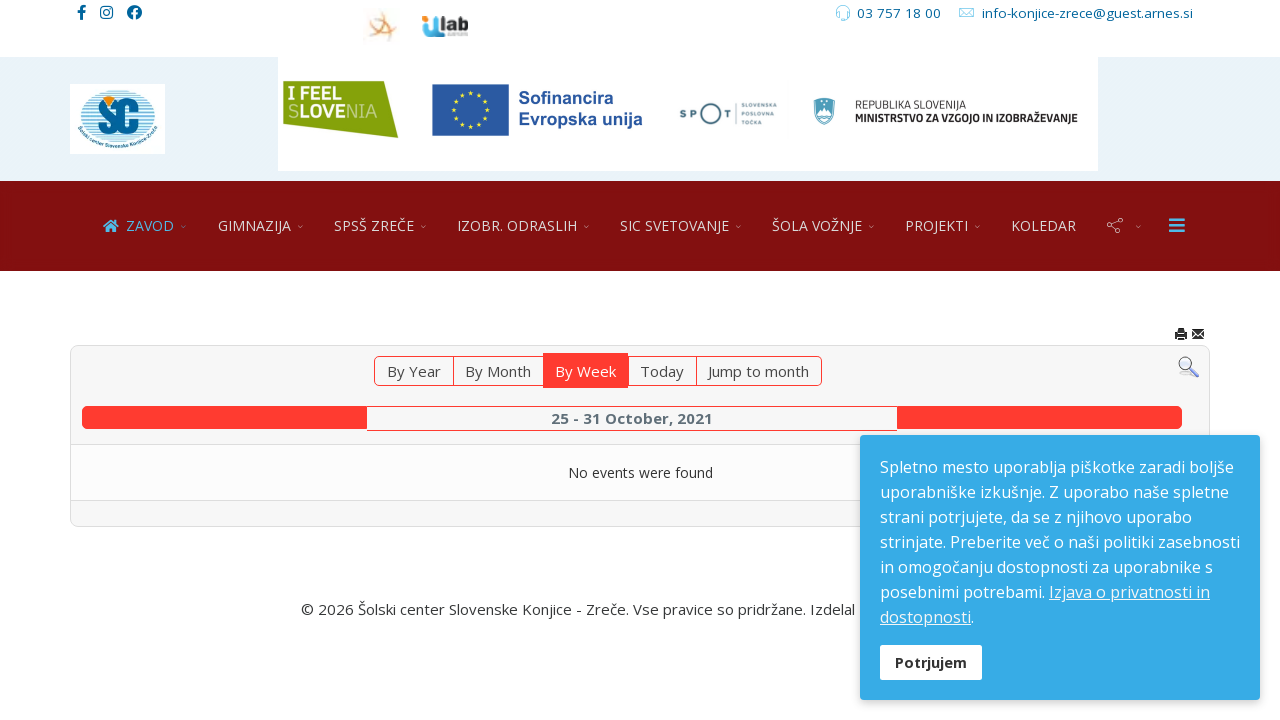

--- FILE ---
content_type: text/html; charset=utf-8
request_url: http://www.sc-konjice-zrece.si/index.php/component/jevents/eventsbyweek/2021/10/25/-?Itemid=1
body_size: 20531
content:
<!DOCTYPE html>
<html xmlns="http://www.w3.org/1999/xhtml" xml:lang="sl-si" lang="sl-si" dir="ltr">
        <head>
        <meta http-equiv="X-UA-Compatible" content="IE=edge">
        <meta name="viewport" content="width=device-width, initial-scale=1">
                <!-- head -->
        <base href="http://www.sc-konjice-zrece.si/index.php/component/jevents/eventsbyweek/2021/10/25/-"/>
	<meta http-equiv="content-type" content="text/html; charset=utf-8"/>
	<meta name="robots" content="noindex,nofollow"/>
	<meta name="description" content="Gimnazija, Izobraževanje odraslih, svetovanje, Avto šola"/>
	<title>Šolski center Slovenske Konjice - Zreče</title>
	<link href="http://www.sc-konjice-zrece.si/index.php?option=com_jevents&amp;task=modlatest.rss&amp;format=feed&amp;type=rss&amp;Itemid=1&amp;modid=0" rel="alternate" type="application/rss+xml" title="RSS 2.0"/>
	<link href="http://www.sc-konjice-zrece.si/index.php?option=com_jevents&amp;task=modlatest.rss&amp;format=feed&amp;type=atom&amp;Itemid=1&amp;modid=0" rel="alternate" type="application/atom+xml" title="Atom 1.0"/>
	<link href="/templates/flex/images/favicon.ico" rel="shortcut icon" type="image/vnd.microsoft.icon"/>
	<link href="/xfavicon.ico.pagespeed.ic.P1dxA6nokm.webp" rel="shortcut icon" type="image/vnd.microsoft.icon"/>
	<link href="http://www.sc-konjice-zrece.si/index.php/component/search/?Itemid=1&amp;task=week.listevents&amp;year=2021&amp;month=10&amp;day=25&amp;format=opensearch" rel="search" title="Iskanje Šolski center Slovenske Konjice - Zreče" type="application/opensearchdescription+xml"/>
	<link href="/A.media,,_com_jevents,,_css,,_bootstrap.css+media,,_com_jevents,,_css,,_bootstrap-responsive.css+media,,_com_jevents,,_lib_jevmodal,,_css,,_jevmodal.css+components,,_com_jevents,,_assets,,_css,,_eventsadmin.css,,qv==3.6.43+components,,_com_jevents,,_views,,_flat,,_assets,,_css,,_events_css.css,,qv==3.6.43+plugins,,_system,,_jce,,_css,,_content.css,,q35c2621d891a7387cdfbd1aa6465dff3,Mcc.Y9d6uLRhTU.css.pagespeed.cf.lkl9MFGKWV.css" rel="stylesheet" type="text/css"/>
	
	
	
	
	
	<link href="//fonts.googleapis.com/css?family=Open+Sans:300,300italic,regular,italic,600,600italic,700,700italic,800,800italic&amp;subset=latin,latin-ext" rel="stylesheet" type="text/css"/>
	<link href="//fonts.googleapis.com/css?family=Raleway:100,200,300,regular,500,600,700,800,900,100italic,200italic,300italic,italic,500italic,600italic,700italic,800italic,900italic&amp;subset=latin" rel="stylesheet" type="text/css"/>
	<link href="/templates/flex/css/A.bootstrap.min.css+font-awesome.min.css+fa-v4-shims.css+legacy.css+template.css,Mcc.kVXcGb2-RT.css.pagespeed.cf.8RVWWwlVdb.css" rel="stylesheet" type="text/css"/>
	
	
	
	
	<link href="/templates/flex/css/presets/A.preset4.css.pagespeed.cf.Dw7b4Gowv0.css" rel="stylesheet" type="text/css" class="preset"/>
	<style>#sp-cookie-consent *,#sp-cookie-consent *::before,#sp-cookie-consent *::after{box-sizing:border-box}#sp-cookie-consent{position:fixed;font-size:16px;font-weight:500;bottom:0;z-index:10001}#sp-cookie-consent a,#sp-cookie-consent a:hover{text-decoration:underline}#sp-cookie-consent.position-bottom_left,#sp-cookie-consent.position-bottom_right{width:400px;max-width:100%;border-radius:4px;bottom:20px}#sp-cookie-consent.position-bottom_left{left:20px}#sp-cookie-consent.position-bottom_right{right:20px}#sp-cookie-consent.position-bottom{left:0;width:100%;display:table}#sp-cookie-consent>div{padding:20px;position:relative}#sp-cookie-consent.position-bottom>div{-ms-flex-align:center!important;align-items:center!important;display:-ms-flexbox;display:flex;-ms-flex-wrap:wrap;flex-wrap:wrap}#sp-cookie-consent.position-bottom>div>.sp-cookie-consent-action{margin-top:15px}@media (min-width:992px){#sp-cookie-consent.position-bottom>div>.sp-cookie-consent-content{-ms-flex:0 0 75%;flex:0 0 75%;max-width:75%}#sp-cookie-consent.position-bottom>div>.sp-cookie-consent-action{-ms-flex:0 0 25%;flex:0 0 25%;max-width:25%;margin-top:0;text-align:right}}#sp-cookie-consent .sp-cookie-allow{display:inline-block;text-decoration:none;text-align:center;white-space:nowrap;vertical-align:middle;-webkit-user-select:none;-moz-user-select:none;-ms-user-select:none;user-select:none;padding:7px 15px;font-size:90%;font-weight:bold;line-height:1.5;border-radius:.25rem;transition:color .15s ease-in-out , background-color .15s ease-in-out , border-color .15s ease-in-out , box-shadow .15s ease-in-out}#sp-cookie-consent.position-bottom_left .sp-cookie-allow,#sp-cookie-consent.position-bottom_right .sp-cookie-allow{margin-top:15px}#sp-cookie-consent .sp-cookie-allow:hover,#sp-cookie-consent .sp-cookie-allow:focus,#sp-cookie-consent .sp-cookie-allow:active{text-decoration:none}</style>
	<style type="text/css">body.site{background-color:#fff}body{font-family:Open\ Sans,sans-serif;font-size:15px;font-weight:normal}h1{font-family:Raleway,sans-serif;font-size:40px;font-weight:100}h2{font-family:Raleway,sans-serif;font-size:33px;font-weight:300}h3{font-family:Raleway,sans-serif;font-size:27px;font-weight:normal}h4{font-family:Raleway,sans-serif;font-size:23px;font-weight:normal}h5{font-family:Raleway,sans-serif;font-size:20px;font-weight:500}h6{font-family:Raleway,sans-serif;font-size:17px;font-weight:600}.sp-megamenu-parent{font-family:Open\ Sans,sans-serif;font-size:14px;font-weight:normal}#sp-section-1{background-color:#fff;color:#00659d}#sp-section-1 a{color:#00659d}#sp-section-1 a:hover{color:#17b6eb}#sp-logo-centered{background-image:url(/images/svg/section-background-stripes-gentle.svg);background-repeat:repeat;background-color:#eaf3f9;color:#f0f0f0}#sp-logo-centered a{color:#e0e0e0}#sp-logo-centered a:hover{color:#fff}#sp-header{background-color:#00659d;color:#d9d9d9}#sp-header a{color:#d9d9d9}#sp-header a:hover{color:#fff}#sp-page-title{background-color:#a8a8a8}#sp-footer{background-color:#fff;color:#363839}#sp-footer a{color:#bdbdbd}#sp-footer a:hover{color:#286ceb}.offcanvas-menu{}.offcanvas-menu ul li a{color: }.offcanvas-menu .offcanvas-inner .search input.inputbox{border-color: }#sp-header .top-search-wrapper .icon-top-wrapper,#sp-header .top-search-wrapper .icon-top-wrapper>i:before,.sp-megamenu-wrapper>.sp-megamenu-parent>li>a,.sp-megamenu-wrapper #offcanvas-toggler,#sp-header .modal-login-wrapper span,#sp-header .ap-my-account i.pe-7s-user,#sp-header .ap-my-account .info-text,#sp-header .mod-languages,#sp-header .logo,#cart-menu,#cd-menu-trigger,.cd-cart,.cd-cart>i{height:90px;line-height:90px}.total_products{top:calc(90px / 2 - 22px)}#sp-header,.transparent-wrapper{height:90px;background:rgba(125,4,4,.95)}.transparent,.sticky-top{background:rgba(125,4,4,.95)}#sp-header #sp-menu .sp-megamenu-parent>li>a,#sp-header #sp-menu .sp-megamenu-parent li .sp-dropdown>li>a,#sp-header .top-search-wrapper .icon-top-wrapper i,#sp-header #cd-menu-trigger i,#sp-header .cd-cart i,#sp-header .top-search-wrapper{}#sp-header #sp-menu .sp-dropdown .sp-dropdown-inner{}#sp-header #sp-menu .sp-dropdown .sp-dropdown-inner li.sp-menu-item>a,#sp-header #sp-menu .sp-dropdown .sp-dropdown-inner li.sp-menu-item.separator>a,#sp-header #sp-menu .sp-dropdown .sp-dropdown-inner li.sp-menu-item.separator>a:hover,#sp-header .sp-module-content ul li a,#sp-header .vm-menu .vm-title{}.sticky .logo,.sticky #cart-menu,.sticky #cd-menu-trigger,.sticky .cd-cart,.sticky .cd-cart>i,.sticky .menu-is-open>i,#sp-header.sticky .modal-login-wrapper span,#sp-header.sticky .ap-my-account i.pe-7s-user,#sp-header.sticky .ap-my-account .info-text,#sp-header.sticky .mod-languages,#sp-header.sticky .top-search-wrapper .icon-top-wrapper,#sp-header.sticky .top-search-wrapper .icon-top-wrapper>i:before,.sticky .sp-megamenu-wrapper>.sp-megamenu-parent>li>a,.sticky .sp-megamenu-wrapper #offcanvas-toggler,.sticky #sp-logo a.logo{height:70px;line-height:70px}.sticky .total_products{top: calc(70px / 2 - 22px)}.sticky .sticky__wrapper{background:rgba(125,4,4,.95);height:70px;-webkit-animation-name:fade-in-down;animation-name:fade-in-down}.sticky .sticky__wrapper .sp-sticky-logo{height:70px}.sticky.onepage .sticky__wrapper,.sticky.white .sticky__wrapper,.sticky.transparent .sticky__wrapper{background:rgba(125,4,4,.95)}#sp-header.sticky #sp-menu .sp-megamenu-wrapper .sp-megamenu-parent>li>a,#sp-header.sticky .top-search-wrapper,#sp-header.sticky .top-search-wrapper .icon-top-wrapper i,#sp-header.sticky #cd-menu-trigger i,#sp-header.sticky .cd-cart i{}#sp-header.sticky #sp-menu .sp-megamenu-wrapper .sp-megamenu-parent>li.active>a,#sp-header.sticky #sp-menu .sp-megamenu-wrapper .sp-megamenu-parent>li.current-item>a,#sp-header.sticky #sp-menu .sp-megamenu-wrapper .sp-megamenu-parent>li.sp-has-child.active>a,.sticky #offcanvas-toggler>i,.sticky #offcanvas-toggler>i:hover{color:}#sp-cookie-consent{background-color:#37ace6;color:#fff}#sp-cookie-consent a,#sp-cookie-consent a:hover,#sp-cookie-consent a:focus,#sp-cookie-consent a:active{color:#f5f5f5}#sp-cookie-consent .sp-cookie-allow{background-color:#fff;color:#333}#sp-cookie-consent .sp-cookie-allow:hover,#sp-cookie-consent .sp-cookie-allow:active,#sp-cookie-consent .sp-cookie-allow:focus{color:#333}</style>
	<script type="application/json" class="joomla-script-options new">{"csrf.token":"af96c9c1cccec77611359ee4173c89ac","system.paths":{"root":"","base":""}}</script>
	<script src="/media/system/js/core.js,q35c2621d891a7387cdfbd1aa6465dff3.pagespeed.jm.qf9aL-jlD_.js" type="text/javascript"></script>
	<script src="/templates,_flex,_js,_jui,_jquery.min.js,q35c2621d891a7387cdfbd1aa6465dff3+media,_jui,_js,_jquery-noconflict.js,q35c2621d891a7387cdfbd1aa6465dff3.pagespeed.jc.FsvckXPGQa.js"></script><script>eval(mod_pagespeed_LFMlprCLxz);</script>
	<script>eval(mod_pagespeed_KYNnzNyoyU);</script>
	<script src="/media,_jui,_js,_jquery-migrate.min.js,q35c2621d891a7387cdfbd1aa6465dff3+components,_com_jevents,_assets,_js,_jQnc.js,qv==3.6.43+media,_com_jevents,_lib_jevmodal,_js,_jevmodal.js+components,_com_jevents,_assets,_js,_view_detailJQ.js,qv==3.6.43+templates,_flex,_js,_bootstrap.min.js+templates,_flex,_js,_SmoothScroll.js+templates,_flex,_js,_jquery.easing.min.js.pagespeed.jc.SNGh328L3q.js"></script><script>eval(mod_pagespeed_dVHIbcIMbn);</script>
	<script>eval(mod_pagespeed_PNnShwfVPz);</script>
	<script>eval(mod_pagespeed_akkSLZzKQ$);</script>
	<script>eval(mod_pagespeed_M$xtqtxBa7);</script>
	<script>eval(mod_pagespeed_MRxyBErocZ);</script>
	<script>eval(mod_pagespeed_04qOUK5Bcp);</script>
	<script>eval(mod_pagespeed_uoQ6V4eSlL);</script>
	<script src="/templates,_flex,_js,_main.js+plugins,_system,_spcookieconsent,_assets,_js,_script.js.pagespeed.jc.FoJRfksAHS.js"></script><script>eval(mod_pagespeed_8nU3r3agc2);</script>
	<script>eval(mod_pagespeed_13wrhTI2Ru);</script>
	<script type="text/javascript">function jevPopover(selector,container){var uikitoptions={"title":"","pos":"top","delay":150,"delayHide":200,"offset":20,"animation":"uk-animation-fade","duration":100,"cls":"uk-active uk-card uk-card-default uk-padding-remove  uk-background-default","clsPos":"uk-tooltip","mode":"hover,focus","container":"#jevents_body"};var bsoptions={"animation":false,"html":true,"placement":"top","selector":false,"title":"","trigger":"hover focus","content":"","delay":{"show":150,"hide":150},"container":"#jevents_body","mouseonly":false};uikitoptions.container=container;bsoptions.container=container;if(bsoptions.mouseonly&&'ontouchstart'in document.documentElement){return;}if(jQuery(selector).length){try{ys_setuppopover(selector,uikitoptions);}catch(e){if('bootstrap'!="uikit"||typeof UIkit=='undefined'){if(jQuery(selector).popover){jQuery(selector).popover(bsoptions);}else{alert('problem with popovers!');}}else{var hoveritems=document.querySelectorAll(selector);hoveritems.forEach(function(hoveritem){var title=hoveritem.getAttribute('data-yspoptitle')||hoveritem.getAttribute('data-original-title')||hoveritem.getAttribute('title');var body=hoveritem.getAttribute('data-yspopcontent')||hoveritem.getAttribute('data-content')||hoveritem.getAttribute('data-bs-content')||'';var options=hoveritem.getAttribute('data-yspopoptions')||uikitoptions;if(typeof options=='string'){options=JSON.parse(options);}var phtml=''+(title!=''?title.replace("jevtt_title","uk-card-title uk-text-emphasis uk-padding-small").replace(/color:#(.*);/,'color:#$1!important;'):'')+(body!=''?body.replace("jevtt_text","uk-card-body uk-padding-small uk-text-secondary  uk-background-default"):'')+'';options.title=phtml;if(hoveritem.hasAttribute('title')){hoveritem.removeAttribute('title');}UIkit.tooltip(hoveritem,options);});}}}}document.addEventListener('DOMContentLoaded',function(){try{jevPopover('.hasjevtip','#jevents_body');}catch(e){}});(function($){if(typeof $.fn.popover=='undefined'){return;}var oldHide=$.fn.popover.Constructor.prototype.hide||false;$.fn.popover.Constructor.prototype.hide=function(){var bootstrap5=false;var bootstrap4=false;try{var testClass=window.bootstrap.Tooltip||window.bootstrap.Modal;var bsVersion=testClass.VERSION.substr(0,1);bootstrap5=bsVersion>=5;bootstrap4=bsVersion>=4&&!bootstrap5;}catch(e){}var bootstrap3=window.jQuery&&(typeof jQuery().emulateTransitionEnd=='function');if(this.config||bootstrap4||bootstrap3||bootstrap5){}else{if(this.options.container=='#jevents_body'&&this.options.trigger.indexOf('hover')>=0&&this.tip().is(':hover')){var that=this;setTimeout(function(){try{return that.hide.call(that,arguments);}catch(e){}},that.options.delay.hide);return;}}if(oldHide){oldHide.call(this,arguments);}};})(jQuery);var sp_preloader="1";var sp_offanimation="drarkplus";var stickyHeaderVar="1";var stickyHeaderAppearPoint=250;</script>
	<!--[if lte IE 6]>
<link rel="stylesheet" href="http://www.sc-konjice-zrece.si/components/com_jevents/views/flat/assets/css/ie6.css" />
<![endif]-->

                    </head>
    <body class="site com-jevents view- no-layout task-week.listevents itemid-1 sl-si ltr sticky-header layout-fluid off-canvas-menu-init">
    
    	        <div class="body-wrapper off-canvas-menu-wrap">
            <div class="body-innerwrapper body_innerwrapper_overflow">
    			<div class="sp-pre-loader"><div class="loader-flip"></div></div><section id="sp-section-1"><div class="container"><div class="row"><div id="sp-top1" class="col-xs-12 col-sm-3 col-md-3"><div class="sp-column"><ul class="social-icons"><li><a target="_blank" href="https://www.facebook.com/scslovenskekonjicezrece" aria-label="facebook"><i class="fab fa-facebook-f" aria-hidden="true"></i></a></li><li><a target="_blank" href="https://www.instagram.com/gimnazijask/" aria-label="Instagram"><i class="fab fa-instagram" aria-hidden="true"></i></a></li><li><a target="_blank" href="https://www.facebook.com/Srednja-poklicna-in-strokovna-%C5%A1ola-Zre%C4%8De-296386213751242/"><i class="fab fa-facebook"></i></a></li></ul></div></div><div id="sp-top3" class="col-sm-3 col-md-3"><div class="sp-column pull-left"><div class="sp-module "><div class="sp-module-content">

<div class="custom">
	<table style="width: 119px; height: 54px;">
<tbody>
<tr>
<td style="width: 18.5px;"><a href="https://ucilnice.arnes.si/course/index.php?categoryid=5553&amp;amp;Itemid=423" target="_blank" rel="noopener noreferrer"><img src="[data-uri]" alt="" width="37" height="37"/></a></td>
<td style="width: 18.5px;"><a href="http://www.fablab-konjice.si/" target="_blank" rel="noopener noreferrer"><img src="[data-uri]" alt="" width="46" height="21"/></a></td>
</tr>
</tbody>
</table></div>
</div></div></div></div><div id="sp-top2" class="col-xs-12 col-sm-6 col-md-6"><div class="sp-column pull-right"><ul class="sp-contact-info"><li class="sp-contact-phone"><i class="pe pe-7s-headphones" aria-hidden="true"></i> <a href="tel:037571800">03 757 18 00</a></li><li class="sp-contact-email"><i class="pe pe-7s-mail" aria-hidden="true"></i> <span id="cloak2c4ef1ab31fb148f5b525f2766565ad5">Ta e-poštni naslov je zaščiten proti smetenju. Potrebujete Javascript za pogled.</span><script type='text/javascript'>document.getElementById('cloak2c4ef1ab31fb148f5b525f2766565ad5').innerHTML='';var prefix='&#109;a'+'i&#108;'+'&#116;o';var path='hr'+'ef'+'=';var addy2c4ef1ab31fb148f5b525f2766565ad5='&#105;nf&#111;-k&#111;nj&#105;c&#101;-zr&#101;c&#101;'+'&#64;';addy2c4ef1ab31fb148f5b525f2766565ad5=addy2c4ef1ab31fb148f5b525f2766565ad5+'g&#117;&#101;st'+'&#46;'+'&#97;rn&#101;s'+'&#46;'+'s&#105;';var addy_text2c4ef1ab31fb148f5b525f2766565ad5='&#105;nf&#111;-k&#111;nj&#105;c&#101;-zr&#101;c&#101;'+'&#64;'+'g&#117;&#101;st'+'&#46;'+'&#97;rn&#101;s'+'&#46;'+'s&#105;';document.getElementById('cloak2c4ef1ab31fb148f5b525f2766565ad5').innerHTML+='<a '+path+'\''+prefix+':'+addy2c4ef1ab31fb148f5b525f2766565ad5+'\'>'+addy_text2c4ef1ab31fb148f5b525f2766565ad5+'<\/a>';</script></li></ul></div></div></div></div></section><section id="sp-logo-centered" class="centered"><div class="container"><div class="row"><div id="sp-logo" class="col-sm-1 col-md-1"><div class="sp-column centered"><a class="logo" href="/"><img class="sp-default-logo hidden-xs" src="[data-uri]" alt="Šolski center Slovenske Konjice - Zreče"><img class="sp-retina-logo hidden-xs" src="[data-uri]" alt="Šolski center Slovenske Konjice - Zreče"><img class="sp-default-logo visible-xs-block" src="[data-uri]" alt="Šolski center Slovenske Konjice - Zreče"></a></div></div><div id="sp-user3" class="col-sm-11 col-md-11 hidden-sm hidden-xs"><div class="sp-column"><div class="sp-module "><div class="sp-module-content">

<div class="custom">
	<p><img src="/images/2024/10/11/xeu_ess_essr_spot.png.pagespeed.ic.aSl8XxS4NF.webp" alt="" class="pull-center"/></p></div>
</div></div></div></div></div></div></section><header id="sp-header" class="centered"><div class="container"><div class="row"><div id="sp-menu" class="col-xs-1 col-sm-1 col-md-12"><div class="sp-column centered">			<div class="sp-megamenu-wrapper">
				<a id="offcanvas-toggler" href="#" aria-label="Menu"><i class="fas fa-bars" aria-hidden="true" title="Menu"></i></a>
				<ul class="sp-megamenu-parent menu-fade-down-fade-up hidden-sm hidden-xs"><li class="sp-menu-item sp-has-child current-item active"><a href="/index.php" title="Šolski center Slovenske Konjice-Zreče"><i class="fa fa-home"></i> ZAVOD</a><div class="sp-dropdown sp-dropdown-main sp-menu-right" style="width: 252px;"><div class="sp-dropdown-inner"><ul class="sp-dropdown-items"><li class="sp-menu-item"><a href="/index.php/predstavitev/predstavitev-zavoda">Predstavitev zavoda</a></li><li class="sp-menu-item"><a href="/index.php/predstavitev/nagovor-direktorice-ravnateljice">Nagovor direktorice - ravnateljice </a></li><li class="sp-menu-item"><a href="/index.php/predstavitev/novice">Novice</a></li><li class="sp-menu-item"><a href="/index.php/predstavitev/vrednote-vizija-poslanstvo">Vrednote, vizija, poslanstvo </a></li><li class="sp-menu-item"><a href="/index.php/predstavitev/katalog-ijz">Katalog IJZ</a></li><li class="sp-menu-item"><a href="/index.php/predstavitev/solski-sklad">Šolski sklad</a></li><li class="sp-menu-item"><a href="/index.php/predstavitev/svet-zavoda">Svet zavoda</a></li><li class="sp-menu-item"><a href="/index.php/predstavitev/letopisi-in-publikacije">Letopisi in publikacije </a></li><li class="sp-menu-item"><a href="/index.php/predstavitev/zascita-prijaviteljev-zzpri">Zaščita prijaviteljev, ZZPri</a></li><li class="sp-menu-item"><a href="/index.php/predstavitev/koronavirus-sars-cov-2">Koronavirus (SARS-CoV-2)</a></li><li class="sp-menu-item"><a href="/index.php/predstavitev/prosta-delovna-mesta">Prosta delovna mesta</a></li><li class="sp-menu-item"><a href="/index.php/predstavitev/varstvo-osebnih-podatkov">Varstvo osebnih podatkov</a></li><li class="sp-menu-item"><a href="/index.php/predstavitev/spremljanje-kakovosti">Spremljanje kakovosti</a></li><li class="sp-menu-item"><a href="/index.php/predstavitev/izjava-o-dostopnosti">Izjava o dostopnosti</a></li></ul></div></div></li><li class="sp-menu-item sp-has-child"><a href="/index.php/gimnazija">GIMNAZIJA</a><div class="sp-dropdown sp-dropdown-main sp-menu-right" style="width: 252px;"><div class="sp-dropdown-inner"><ul class="sp-dropdown-items"><li class="sp-menu-item sp-has-child"><a href="#">O nas</a><div class="sp-dropdown sp-dropdown-sub sp-menu-right" style="width: 252px;"><div class="sp-dropdown-inner"><ul class="sp-dropdown-items"><li class="sp-menu-item"><a href="/index.php/gimnazija/o-nas/vizija-in-poslanstvo">Vizija in poslanstvo</a></li><li class="sp-menu-item"><a href="/index.php/gimnazija/o-nas/himna-gimnazije">Himna gimnazije</a></li><li class="sp-menu-item"><a href="/index.php/gimnazija/o-nas/predmetnik-gimnazije">Predmetnik gimnazije</a></li><li class="sp-menu-item sp-has-child"><a href="/index.php/gimnazija/o-nas/pravila">Pravila</a><div class="sp-dropdown sp-dropdown-sub sp-menu-right" style="width: 252px;"><div class="sp-dropdown-inner"><ul class="sp-dropdown-items"><li class="sp-menu-item"><a href="/index.php/gimnazija/o-nas/pravila/pravila">Pravila</a></li><li class="sp-menu-item"><a href="/index.php/gimnazija/o-nas/pravila/nacrt-ocenjevanja-2025-2026">Načrt ocenjevanja 2025/2026</a></li></ul></div></div></li><li class="sp-menu-item"><a href="/index.php/gimnazija/o-nas/gimnazijski-spomini">Gimnazijski spomini</a></li></ul></div></div></li><li class="sp-menu-item"><a href="/index.php/gimnazija/novice">Novice</a></li><li class="sp-menu-item"><a href="/index.php/gimnazija/uciteljski-zbor">Učiteljski zbor</a></li><li class="sp-menu-item"><a href="https://www.easistent.com/urniki/224e72299e995fd020abc10703729b53c067a125" rel="noopener noreferrer" target="_blank">Urniki in nadomeščanja</a></li><li class="sp-menu-item sp-has-child"><a href="#">Dijaki</a><div class="sp-dropdown sp-dropdown-sub sp-menu-right" style="width: 252px;"><div class="sp-dropdown-inner"><ul class="sp-dropdown-items"><li class="sp-menu-item"><a href="/index.php/gimnazija/dijaki/solski-koledar">Šolski koledar</a></li><li class="sp-menu-item"><a href="/index.php/gimnazija/dijaki/dijaska-skupnost">Dijaška skupnost </a></li><li class="sp-menu-item"><a href="/index.php/gimnazija/dijaki/obvezne-izbirne-vsebine"> Obvezne izbirne vsebine</a></li><li class="sp-menu-item"><a href="/index.php/gimnazija/dijaki/izbirni-program-svz">Izbirni program ŠVZ</a></li><li class="sp-menu-item"><a href="/index.php/gimnazija/dijaki/naloge-dezurnega-dijaka">Naloge dežurnega dijaka</a></li><li class="sp-menu-item"><a href="/index.php/gimnazija/dijaki/solska-prehrana">Šolska prehrana</a></li><li class="sp-menu-item"><a href="/index.php/gimnazija/dijaki/inerdisciplinarni-tematski-sklop">Inerdisciplinarni tematski sklop</a></li></ul></div></div></li><li class="sp-menu-item sp-has-child"><a href="#">Starši</a><div class="sp-dropdown sp-dropdown-sub sp-menu-right" style="width: 252px;"><div class="sp-dropdown-inner"><ul class="sp-dropdown-items"><li class="sp-menu-item"><a href="/index.php/gimnazija/starsi/govorilne-ure">Govorilne ure</a></li><li class="sp-menu-item"><a href="/index.php/gimnazija/starsi/svet-starsev">Svet staršev</a></li><li class="sp-menu-item"><a href="/index.php/gimnazija/starsi/poslovnik-sveta-starsev">Poslovnik sveta staršev</a></li></ul></div></div></li><li class="sp-menu-item sp-has-child"><a href="#">Dejavnosti</a><div class="sp-dropdown sp-dropdown-sub sp-menu-right" style="width: 252px;"><div class="sp-dropdown-inner"><ul class="sp-dropdown-items"><li class="sp-menu-item"><a href="/index.php/gimnazija/dejavnosti/kulturno-umetniske-vsebine">Kulturno umetniške vsebine</a></li><li class="sp-menu-item"><a href="/index.php/gimnazija/dejavnosti/sport-na-gimnaziji">Šport na gimnaziji</a></li><li class="sp-menu-item"><a href="/index.php/gimnazija/dejavnosti/raziskovalna-dejavnost">Raziskovalna dejavnost</a></li><li class="sp-menu-item"><a href="/index.php/gimnazija/dejavnosti/tekmovanja">Tekmovanja</a></li><li class="sp-menu-item sp-has-child"><a href="/index.php/gimnazija/dejavnosti/projekti-in-izmenjave">Projekti in izmenjave</a><div class="sp-dropdown sp-dropdown-sub sp-menu-right" style="width: 252px;"><div class="sp-dropdown-inner"><ul class="sp-dropdown-items"><li class="sp-menu-item"><a href="/index.php/gimnazija/dejavnosti/projekti-in-izmenjave/erasmus">Erasmus + </a></li></ul></div></div></li><li class="sp-menu-item"><a href="/index.php/gimnazija/dejavnosti/ekskurzije">Ekskurzije</a></li><li class="sp-menu-item"><a href="/index.php/gimnazija/dejavnosti/krozki">Krožki</a></li><li class="sp-menu-item"><a href="/index.php/gimnazija/dejavnosti/e-casopis">E-časopis</a></li></ul></div></div></li><li class="sp-menu-item"><a href="/index.php/gimnazija/splosna-matura">Splošna matura</a></li><li class="sp-menu-item"><a href="/index.php/gimnazija/svetovalna-sluzba">Svetovalna služba</a></li><li class="sp-menu-item sp-has-child"><a href="/index.php/gimnazija/knjiznica">Knjižnica</a><div class="sp-dropdown sp-dropdown-sub sp-menu-right" style="width: 252px;"><div class="sp-dropdown-inner"><ul class="sp-dropdown-items"><li class="sp-menu-item"><a href="/index.php/gimnazija/knjiznica/bralna-znacka">Bralna značka</a></li><li class="sp-menu-item"><a href="/index.php/gimnazija/knjiznica/rastem-s-knjigo-2025">Rastem s knjigo 2025</a></li><li class="sp-menu-item"><a href="/index.php/gimnazija/knjiznica/ucbeniski-sklad">Učbeniški sklad</a></li></ul></div></div></li><li class="sp-menu-item"><a href="https://ucilnice.arnes.si/course/index.php?categoryid=5553&Itemid=300" rel="noopener noreferrer" target="_blank">Spletne učilnice</a></li><li class="sp-menu-item"><a href="/index.php/gimnazija/kontakt">Kontakt</a></li></ul></div></div></li><li class="sp-menu-item sp-has-child"><a href="/index.php/zrece">SPSŠ ZREČE</a><div class="sp-dropdown sp-dropdown-main sp-menu-right" style="width: 252px;"><div class="sp-dropdown-inner"><ul class="sp-dropdown-items"><li class="sp-menu-item sp-has-child"><a href="javascript:void(0);">O nas</a><div class="sp-dropdown sp-dropdown-sub sp-menu-right" style="width: 252px;"><div class="sp-dropdown-inner"><ul class="sp-dropdown-items"><li class="sp-menu-item"><a href="/index.php/zrece/o-nas/kdo-smo-vizija-in-poslanstvo">Kdo smo, vizija in poslanstvo</a></li><li class="sp-menu-item sp-has-child"><a href="/index.php/zrece/o-nas/pravila">Pravila</a><div class="sp-dropdown sp-dropdown-sub sp-menu-right" style="width: 252px;"><div class="sp-dropdown-inner"><ul class="sp-dropdown-items"><li class="sp-menu-item"><a href="/index.php/zrece/o-nas/pravila/pravila">Pravila</a></li><li class="sp-menu-item"><a href="/index.php/zrece/o-nas/pravila/nacrt-ocenjevanja-2025-2026">Načrt ocenjevanja 2025/2026</a></li></ul></div></div></li><li class="sp-menu-item"><a href="/index.php/zrece/o-nas/solska-prehrana">Šolska prehrana</a></li></ul></div></div></li><li class="sp-menu-item"><a href="/index.php/zrece/novice">Novice</a></li><li class="sp-menu-item"><a href="/index.php/zrece/ucitelji-in-profesorji">Učiteljski zbor</a></li><li class="sp-menu-item sp-has-child"><a href="#">Dijaki</a><div class="sp-dropdown sp-dropdown-sub sp-menu-right" style="width: 252px;"><div class="sp-dropdown-inner"><ul class="sp-dropdown-items"><li class="sp-menu-item"><a href="/index.php/zrece/dijaki/solski-koledar">Šolski koledar</a></li><li class="sp-menu-item"><a href="/index.php/zrece/dijaki/dijaska-skupnost">Dijaška skupnost</a></li><li class="sp-menu-item"><a href="/index.php/zrece/dijaki/naloge-dezurnega-dijaka">Naloge dežurnega dijaka</a></li><li class="sp-menu-item"><a href="/index.php/zrece/dijaki/solska-prehrana2">Šolska prehrana</a></li></ul></div></div></li><li class="sp-menu-item sp-has-child"><a href="javascript:void(0);">Strojništvo</a><div class="sp-dropdown sp-dropdown-sub sp-menu-right" style="width: 252px;"><div class="sp-dropdown-inner"><ul class="sp-dropdown-items"><li class="sp-menu-item"><a href="/index.php/zrece/strojnistvo/strojni-tehnik">Strojni tehnik</a></li><li class="sp-menu-item"><a href="/index.php/zrece/strojnistvo/oblikovalec-kovin-orodjar">Oblikovalec kovin - orodjar</a></li><li class="sp-menu-item"><a href="/index.php/zrece/strojnistvo/instalater-strojnih-instalacij">Inštalater strojnih inštalacij</a></li><li class="sp-menu-item"><a href="/index.php/zrece/strojnistvo/urniki">Urniki</a></li><li class="sp-menu-item"><a href="/index.php/zrece/strojnistvo/prakticni-pouk">Praktični pouk</a></li><li class="sp-menu-item"><a href="/index.php/zrece/strojnistvo/govorilne-ure-in-roditeljski-sestanki">Govorilne ure in roditeljski sestanki</a></li><li class="sp-menu-item"><a href="/index.php/zrece/strojnistvo/solski-koledar">Šolski koledar</a></li><li class="sp-menu-item"><a href="/index.php/zrece/strojnistvo/izpitni-roki">Izpitni roki</a></li><li class="sp-menu-item"><a href="/index.php/zrece/strojnistvo/zakljucni-izpiti">Zaključni izpiti</a></li><li class="sp-menu-item"><a href="/index.php/zrece/strojnistvo/poklicna-matura">Poklicna matura </a></li></ul></div></div></li><li class="sp-menu-item sp-has-child"><a href="/index.php/zrece/gastronomija-in-turizem">Gastronomsko-turistični tehnik</a><div class="sp-dropdown sp-dropdown-sub sp-menu-right" style="width: 252px;"><div class="sp-dropdown-inner"><ul class="sp-dropdown-items"><li class="sp-menu-item"><a href="/index.php/zrece/gastronomija-in-turizem/urniki">Urniki</a></li><li class="sp-menu-item"><a href="/index.php/zrece/gastronomija-in-turizem/prakticni-pouk">Praktični pouk</a></li><li class="sp-menu-item"><a href="/index.php/zrece/gastronomija-in-turizem/govorilne-ure-in-roditeljski-sestanki">Govorilne ure in roditeljski sestanki</a></li><li class="sp-menu-item"><a href="/index.php/zrece/gastronomija-in-turizem/solski-koledar">Šolski koledar</a></li><li class="sp-menu-item"><a href="/index.php/zrece/gastronomija-in-turizem/poklicna-matura">Poklicna matura</a></li></ul></div></div></li><li class="sp-menu-item sp-has-child"><a href="javascript:void(0);">Dejavnosti</a><div class="sp-dropdown sp-dropdown-sub sp-menu-right" style="width: 252px;"><div class="sp-dropdown-inner"><ul class="sp-dropdown-items"><li class="sp-menu-item"><a href="/index.php/zrece/dejavnosti/ekskurzije">Ekskurzije</a></li><li class="sp-menu-item"><a href="/index.php/zrece/dejavnosti/kulturno-umetniske-vsebine">Kulturno umetniške vsebine</a></li><li class="sp-menu-item"><a href="/index.php/zrece/dejavnosti/sportne-aktivnosti">Športne aktivnosti</a></li><li class="sp-menu-item"><a href="/index.php/zrece/dejavnosti/tekmovanja">Tekmovanja</a></li><li class="sp-menu-item"><a href="/index.php/zrece/dejavnosti/mednarodni-projekti">Mednarodni projekti</a></li><li class="sp-menu-item"><a href="/index.php/zrece/dejavnosti/projekti">Projekti</a></li></ul></div></div></li><li class="sp-menu-item"><a href="/index.php/zrece/svet-starsev">Svet staršev</a></li><li class="sp-menu-item"><a href="/index.php/zrece/svetovalno-delo">Svetovalno delo</a></li><li class="sp-menu-item"><a href="https://ucilnice.arnes.si/course/index.php?categoryid=5553&Itemid=423" rel="noopener noreferrer" target="_blank">Spletne učilnice</a></li><li class="sp-menu-item"><a href="/index.php/zrece/kontakt">Kontakt</a></li><li class="sp-menu-item sp-has-child"><a href="/index.php/zrece/knjiznica">Knjižnica</a><div class="sp-dropdown sp-dropdown-sub sp-menu-right" style="width: 252px;"><div class="sp-dropdown-inner"><ul class="sp-dropdown-items"><li class="sp-menu-item"><a href="/index.php/zrece/knjiznica/bralna-znacka-spss">Bralna značka</a></li><li class="sp-menu-item"><a href="/index.php/zrece/knjiznica/ucbeniski-sklad">Učbeniški sklad</a></li></ul></div></div></li></ul></div></div></li><li class="sp-menu-item sp-has-child"><a href="/index.php/io">IZOBR. ODRASLIH</a><div class="sp-dropdown sp-dropdown-main sp-menu-right" style="width: 252px;"><div class="sp-dropdown-inner"><ul class="sp-dropdown-items"><li class="sp-menu-item"><a href="/index.php/io/o-nas">O nas</a></li><li class="sp-menu-item"><a href="/index.php/io/programi-izpopolnjevanja">Programi izpopolnjevanja</a></li><li class="sp-menu-item sp-has-child"><a href="/index.php/io/osnovnosolski-program">Osnovnošolski program</a><div class="sp-dropdown sp-dropdown-sub sp-menu-right" style="width: 252px;"><div class="sp-dropdown-inner"><ul class="sp-dropdown-items"><li class="sp-menu-item"><a href="/index.php/io/osnovnosolski-program/predmetnik">Predmetnik</a></li></ul></div></div></li><li class="sp-menu-item sp-has-child"><a href="#">Srednješolski programi</a><div class="sp-dropdown sp-dropdown-sub sp-menu-right" style="width: 252px;"><div class="sp-dropdown-inner"><ul class="sp-dropdown-items"><li class="sp-menu-item"><a href="/index.php/io/srednjesolski-programi/maturitetni-tecaj">Maturitetni tečaj</a></li><li class="sp-menu-item"><a href="/index.php/io/srednjesolski-programi/poklicni-tecaj">Poklicni tečaj</a></li><li class="sp-menu-item"><a href="/index.php/io/srednjesolski-programi/poklicno-tehnisko-izobrazevanje">Poklicno tehniško izobraževanje</a></li><li class="sp-menu-item sp-has-child"><a href="javascript:void(0);">Nižje poklicno izobraževanje</a><div class="sp-dropdown sp-dropdown-sub sp-menu-right" style="width: 252px;"><div class="sp-dropdown-inner"><ul class="sp-dropdown-items"><li class="sp-menu-item"><a href="/index.php/io/srednjesolski-programi/nizje-poklicno-izobrazevanje/pomocnik-v-biotehniki-in-oskrbi-npi">Pomočnik v biotehniki in oskrbi NPI</a></li><li class="sp-menu-item"><a href="/index.php/io/srednjesolski-programi/nizje-poklicno-izobrazevanje/pomocnik-v-tehnoloskih-procesih-npi">Pomočnik v tehnoloških procesih NPI</a></li></ul></div></div></li><li class="sp-menu-item"><a href="/index.php/io/srednjesolski-programi/srednje-strokovno-izobrazevanje">Srednje strokovno izobraževanje </a></li><li class="sp-menu-item"><a href="/index.php/io/srednjesolski-programi/srednje-poklicno-izobrazevanje">Srednje poklicno izobraževanje</a></li></ul></div></div></li><li class="sp-menu-item sp-has-child"><a href="/index.php/io/visjesolski-programi1">Višješolski programi</a><div class="sp-dropdown sp-dropdown-sub sp-menu-right" style="width: 252px;"><div class="sp-dropdown-inner"><ul class="sp-dropdown-items"><li class="sp-menu-item"><a href="/index.php/io/visjesolski-programi1/elektrotehnika">Elektrotehnika</a></li><li class="sp-menu-item"><a href="/index.php/io/visjesolski-programi1/mehatronika">Mehatronika</a></li></ul></div></div></li><li class="sp-menu-item"><a href="/index.php/io/visokosolski-program">Visokošolski program</a></li><li class="sp-menu-item sp-has-child"><a href="javascript:void(0);">Udeleženci Laško</a><div class="sp-dropdown sp-dropdown-sub sp-menu-right" style="width: 252px;"><div class="sp-dropdown-inner"><ul class="sp-dropdown-items"><li class="sp-menu-item"><a href="/index.php/io/udelezenci-lasko/obvestila">Obvestila</a></li><li class="sp-menu-item"><a href="/index.php/io/udelezenci-lasko/poklicna-matura-obvestila">Poklicna matura - obvestila</a></li><li class="sp-menu-item"><a href="/index.php/io/udelezenci-lasko/urniki">Urniki</a></li><li class="sp-menu-item"><a href="/index.php/io/udelezenci-lasko/izpitni-roki-in-rezultati-izpitov">Izpitni roki in rezultati izpitov</a></li><li class="sp-menu-item"><a href="/index.php/io/udelezenci-lasko/zakljucni-izpiti">Zaključni izpiti</a></li></ul></div></div></li><li class="sp-menu-item sp-has-child"><a href="javascript:void(0);">Udeleženci Slovenske Konjice</a><div class="sp-dropdown sp-dropdown-sub sp-menu-right" style="width: 252px;"><div class="sp-dropdown-inner"><ul class="sp-dropdown-items"><li class="sp-menu-item"><a href="/index.php/io/udelezenci-slovenske-konjice/obvestila">Obvestila</a></li><li class="sp-menu-item"><a href="/index.php/io/udelezenci-slovenske-konjice/izpitni-roki-rezultati">Izpitni roki, rezultati</a></li><li class="sp-menu-item"><a href="/index.php/io/udelezenci-slovenske-konjice/urniki">Urniki </a></li><li class="sp-menu-item"><a href="/index.php/io/udelezenci-slovenske-konjice/poklicna-matura-informacije">Poklicna matura - informacije</a></li><li class="sp-menu-item"><a href="/index.php/io/udelezenci-slovenske-konjice/zakljucni-izpiti-informacije">Zaključni izpiti - informacije</a></li></ul></div></div></li><li class="sp-menu-item"><a href="/index.php/io/nacionalne-poklicne-kvalifikacije">Nacionalne poklicne kvalifikacije</a></li><li class="sp-menu-item sp-has-child"><a href="javascript:void(0);">Tečaji</a><div class="sp-dropdown sp-dropdown-sub sp-menu-right" style="width: 252px;"><div class="sp-dropdown-inner"><ul class="sp-dropdown-items"><li class="sp-menu-item"><a href="/index.php/io/tecaji/jezikovni-tecaji-za-odrasle">Jezikovni tečaji za odrasle</a></li><li class="sp-menu-item"><a href="/index.php/io/tecaji/jezikovni-tecaji-za-otroke">Jezikovni tečaji za otroke</a></li><li class="sp-menu-item"><a href="/index.php/io/tecaji/racunalniski-tecaji"> Računalniški tečaji </a></li><li class="sp-menu-item"><a href="/index.php/io/tecaji/za-delo-in-profesionalni-razvoj">Za delo in profesionalni razvoj</a></li><li class="sp-menu-item"><a href="/index.php/io/tecaji/za-prosti-cas-in-osebnostni-razvoj">Za prosti čas in osebnostni razvoj </a></li><li class="sp-menu-item"><a href="/index.php/io/tecaji/tecaji-slovenscine">Tečaji slovenščine</a></li></ul></div></div></li><li class="sp-menu-item sp-has-child"><a href="#">Svetovanje IO</a><div class="sp-dropdown sp-dropdown-sub sp-menu-right" style="width: 252px;"><div class="sp-dropdown-inner"><ul class="sp-dropdown-items"><li class="sp-menu-item"><a href="/index.php/io/svetovanje-io/sredisce-za-informiranje-in-svetovanje">Središče za informiranje in svetovanje</a></li><li class="sp-menu-item"><a href="/index.php/io/svetovanje-io/sredisce-za-samostojno-ucenje">Središče za samostojno učenje </a></li></ul></div></div></li><li class="sp-menu-item"><a href="/index.php/io/lokalna-tocka-svos">Lokalna točka SVOS</a></li><li class="sp-menu-item"><a href="/index.php/io/novice-in-obvestila">Novice in obvestila</a></li><li class="sp-menu-item"><a href="/index.php/io/kontakti">Kontakti</a></li><li class="sp-menu-item"><a href="https://ucilnice.arnes.si/course/index.php?categoryid=5556&Itemid=383" rel="noopener noreferrer" target="_blank">Spletna učilnica</a></li></ul></div></div></li><li class="sp-menu-item sp-has-child"><a href="/index.php/sic-svetovanje2">SIC SVETOVANJE</a><div class="sp-dropdown sp-dropdown-main sp-menu-center" style="width: 252px;left: -126px;"><div class="sp-dropdown-inner"><ul class="sp-dropdown-items"><li class="sp-menu-item"><a href="/index.php/sic-svetovanje2/o-nas">O nas</a></li><li class="sp-menu-item"><a href="/index.php/sic-svetovanje2/novice-in-aktualni-projekti">Novice in aktualni projekti</a></li><li class="sp-menu-item sp-has-child"><a href="javascript:void(0);">Dejavnosti</a><div class="sp-dropdown sp-dropdown-sub sp-menu-right" style="width: 252px;"><div class="sp-dropdown-inner"><ul class="sp-dropdown-items"><li class="sp-menu-item"><a href="/index.php/sic-svetovanje2/dejavnosti/vstopna-tocka-e-vem">Vstopna točka E -VEM </a></li><li class="sp-menu-item"><a href="/index.php/sic-svetovanje2/dejavnosti/spot-svetovanje">SPOT svetovanje</a></li></ul></div></div></li><li class="sp-menu-item"><a href="/index.php/sic-svetovanje2/kontakti">Kontakti</a></li></ul></div></div></li><li class="sp-menu-item sp-has-child"><a href="/index.php/sola-voznje-2">ŠOLA VOŽNJE</a><div class="sp-dropdown sp-dropdown-main sp-menu-right" style="width: 252px;"><div class="sp-dropdown-inner"><ul class="sp-dropdown-items"><li class="sp-menu-item"><a href="/index.php/sola-voznje-2/o-nas">O nas</a></li><li class="sp-menu-item"><a href="/index.php/sola-voznje-2/vozila-in">Vozila in učitelji vožnje</a></li><li class="sp-menu-item"><a href="/index.php/sola-voznje-2/cenik-opravljenih-storitev-sole-voznje">Cenik</a></li><li class="sp-menu-item"><a href="/index.php/sola-voznje-2/kako-do-izpita-za-b-kategorijo">Kako do izpita za B kategorijo</a></li><li class="sp-menu-item"><a href="/index.php/sola-voznje-2/obnavljanje-znanja">Obnavljanje znanja</a></li><li class="sp-menu-item"><a href="/index.php/sola-voznje-2/prijavnica-za-tecaj-cpp">Prijavnica za tečaj CPP</a></li><li class="sp-menu-item"><a href="/index.php/sola-voznje-2/obveznosti-kandidatov">Obveznosti kandidatov</a></li></ul></div></div></li><li class="sp-menu-item sp-has-child"><a href="#">PROJEKTI</a><div class="sp-dropdown sp-dropdown-main sp-menu-right" style="width: 252px;"><div class="sp-dropdown-inner"><ul class="sp-dropdown-items"><li class="sp-menu-item"><a href="/index.php/projektiurl/projekti">Projekti v izvajanju</a></li><li class="sp-menu-item"><a href="/index.php/projektiurl/projekti-2">Zaključeni projekti</a></li><li class="sp-menu-item sp-has-child"><a href="javascript:void(0);">Natečaji</a><div class="sp-dropdown sp-dropdown-sub sp-menu-right" style="width: 252px;"><div class="sp-dropdown-inner"><ul class="sp-dropdown-items"><li class="sp-menu-item"><a href="/index.php/projektiurl/natecaj-resnicna-lepota/sol-leto-2023-2024">Šol. leto 2023/2024</a></li><li class="sp-menu-item"><a href="/index.php/projektiurl/natecaj-resnicna-lepota/sol-leto-2024-2024">Šol. leto 2024/2025</a></li><li class="sp-menu-item"><a href="/index.php/projektiurl/natecaj-resnicna-lepota/sol-leto-2025-2026">Šol. leto 2025/2026</a></li></ul></div></div></li></ul></div></div></li><li class="sp-menu-item"><a href="/index.php/component/jevents/monthcalendar/component/jevents/monthcalendar/2026/01/-">KOLEDAR</a></li><li class="sp-menu-item sp-has-child"><a href="#"><i class="pe pe-7s-share"></i></a><div class="sp-dropdown sp-dropdown-main sp-menu-right" style="width: 252px;"><div class="sp-dropdown-inner"><ul class="sp-dropdown-items"><li class="sp-menu-item"><a href="https://www.facebook.com/scslovenskekonjicezrece" rel="noopener noreferrer" target="_blank"><i class="fa fa-facebook"></i> ŠC na Facebooku</a></li><li class="sp-menu-item"><a href="https://www.facebook.com/Srednja-poklicna-in-strokovna-%C5%A1ola-Zre%C4%8De-296386213751242/"><i class="fa fa-facebook"></i> SPSŠ-Zreče na Facebooku</a></li><li class="sp-menu-item"><a href="https://www.facebook.com/Gimnazija-Slovenske-Konjice-173031126049726" rel="noopener noreferrer" target="_blank"><i class="fa fa-facebook"></i> Gimnazija na Facebooku</a></li><li class="sp-menu-item"><a href="https://www.facebook.com/avtosola.scslovenskekonjicezrece" rel="noopener noreferrer" target="_blank"><i class="fa fa-facebook"></i> Avto šola na Facebooku</a></li><li class="sp-menu-item"><a href="https://www.instagram.com/gimnazijask/" rel="noopener noreferrer" target="_blank"><i class="fa fa-instagram"></i> Gimnazija na Instagramu</a></li><li class="sp-menu-item"><a href="https://www.instagram.com/spss_zrece/" rel="noopener noreferrer" target="_blank"><i class="fa fa-instagram"></i> SPSŠ Zreče na Instagramu</a></li><li class="sp-menu-item"><a href="/index.php/social/prijava"><i class="pe pe-7s-id"></i>Prijava</a></li></ul></div></div></li></ul>			</div>
		</div></div></div></div></header><section id="sp-page-title"><div class="row"><div id="sp-title" class="col-sm-12 col-md-12"><div class="sp-column"></div></div></div></section><section id="sp-main-body"><div class="container"><div class="row"><div id="sp-component" class="col-sm-12 col-md-12"><div class="sp-column ">	<div id="system-message-container">
			</div>
		<!-- Event Calendar and Lists Powered by JEvents //-->
		<div id="jevents">
	<div class="contentpaneopen jeventpage     jevbootstrap" id="jevents_header">
							<ul class="actions">
										<li class="print-icon">
							<a href="javascript:void(0);" rel="nofollow" onclick="window.open('/index.php/component/jevents/eventsbyweek/2021/10/25/-?Itemid=1&amp;print=1&amp;pop=1&amp;tmpl=component', 'win2', 'status=no,toolbar=no,scrollbars=yes,titlebar=no,menubar=no,resizable=yes,width=600,height=600,directories=no,location=no');" title="Print">
								<span class="icon-print"> </span>
							</a>
						</li> 					<li class="email-icon">
						<a href="javascript:void(0);" rel="nofollow" onclick="window.open('/index.php/component/mailto/?tmpl=component&amp;link=d6f558b9e5321e4fd0477ccb48261ecd76f0c2b2','emailwin','width=400,height=350,menubar=yes,resizable=yes'); return false;" title="EMAIL">
							<span class="icon-envelope"> </span>
						</a>
					</li>
								</ul>
				</div>
	<div class="jev_clear"></div>
	<div class="contentpaneopen  jeventpage   jevbootstrap" id="jevents_body">
	<div class='jev_pretoolbar'></div>				<div class="new-navigation">
			<div class="nav-items">
									<div id="nav-year">
						<a href="/index.php/component/jevents/eventsbyyear/2021/-?Itemid=1" title="By Year">
							By Year</a>
					</div>
													<div id="nav-month">
						<a href="/index.php/component/jevents/monthcalendar/2021/10/-?Itemid=1" title="By Month">                            By Month</a>
					</div>
													<div id="nav-week" class="active">
						<a href="/index.php/component/jevents/eventsbyweek/2021/10/25/-?Itemid=1" title="By Week">
							By Week</a>
					</div>
													<div id="nav-today">
						<a href="/index.php/component/jevents/eventsbyday/2026/1/31/-?Itemid=1" title="Today">
							Today</a>
					</div>
															<div id="nav-jumpto">
			<a href="#" onclick="if (jevjq('#jumpto').hasClass('jev_none')) {jevjq('#jumpto').removeClass('jev_none');} else {jevjq('#jumpto').addClass('jev_none')}return false;" title="Jump to month">
				Jump to month			</a>
		</div>
																						</div>
							<div id="nav-search">
					<a href="/index.php/component/jevents/search_form/-?Itemid=1" title="Search">
						<img src="[data-uri]" alt="Search"/>
					</a>
				</div>
								<div id="jumpto" class="jev_none">
			<form name="BarNav" action="/index.php/component/jevents/monthcalendar/2026/01/-?Itemid=1" method="get">
				<input type="hidden" name="catids" value=""/><select id="month" name="month">
	<option value="01">January</option>
	<option value="02">February</option>
	<option value="03">March</option>
	<option value="04">April</option>
	<option value="05">May</option>
	<option value="06">June</option>
	<option value="07">July</option>
	<option value="08">August</option>
	<option value="09">September</option>
	<option value="10" selected="selected">October</option>
	<option value="11">November</option>
	<option value="12">December</option>
</select>
<select id="year" name="year">
	<option value="2024">2024</option>
	<option value="2025">2025</option>
	<option value="2026">2026</option>
	<option value="2027">2027</option>
	<option value="2028">2028</option>
	<option value="2029">2029</option>
	<option value="2030">2030</option>
	<option value="2031">2031</option>
</select>
				<button onclick="submit(this.form)">Jump to month</button>
			</form>
		</div>
		

		</div>
		
<div class="jev_toprow">
	<div class="jev_header2">
		<div class="previousmonth">
					</div>
		<div class="currentmonth">
			25 - 31 October, 2021		</div>
		<div class="nextmonth">
					</div>

	</div>
</div>
<div id='jev_maincal' class='jev_listview'>

	<div class="list_no_e">
No events were found</div>
	<div class="jev_clear"></div>
</div>	</div>
	</div>
	</div></div></div></div></section><footer id="sp-footer"><div class="container"><div class="row"><div id="sp-footer1" class="col-sm-12 col-md-12"><div class="sp-column"><span class="sp-copyright">© 2026 Šolski center Slovenske Konjice - Zreče. Vse pravice so pridržane. Izdelal <a href="https://www.facebook.com/maksimawebart/">Maksima Web art</a></span></div></div></div></div></footer>            </div> <!-- /.body-innerwrapper -->
        </div> <!-- /.body-wrapper -->
        
        <!-- Off Canvas Menu -->
        <div class="offcanvas-menu">
            <a href="#" class="close-offcanvas" aria-label="Close"><i class="fas fa-times" aria-hidden="true"></i></a>
            <div class="offcanvas-inner">
                                    <div class="sp-module "><div class="sp-module-content"><div class="search flex-search">
	<form action="/index.php/component/jevents/monthcalendar/2026/01/-" method="post">
		<input name="searchword" id="mod-search-searchword" maxlength="200" class="inputbox search-query" type="text" size="20" placeholder="Išči ..."/>		<input type="hidden" name="task" value="search"/>
		<input type="hidden" name="option" value="com_search"/>
		<input type="hidden" name="Itemid" value="1"/>
	</form>
</div>
</div></div><div class="sp-module "><div class="sp-module-content"><ul class="accordion-menu ">
<li class="item-217 current active deeper parent"><a href="/index.php" title="Šolski center Slovenske Konjice-Zreče"> <i class="fa fa-home"></i> ZAVOD</a><span class="accordion-menu-toggler active-open" data-toggle="collapse" data-target="#collapse-menu-217-991"><i class="open-icon fas fa-chevron-down"></i></span><ul class="collapse in" id="collapse-menu-217-991"><li class="item-632"><a href="/index.php/predstavitev/predstavitev-zavoda"> Predstavitev zavoda</a></li><li class="item-633"><a href="/index.php/predstavitev/nagovor-direktorice-ravnateljice"> Nagovor direktorice - ravnateljice </a></li><li class="item-675"><a href="/index.php/predstavitev/novice"> Novice</a></li><li class="item-639"><a href="/index.php/predstavitev/vrednote-vizija-poslanstvo"> Vrednote, vizija, poslanstvo </a></li><li class="item-640"><a href="/index.php/predstavitev/katalog-ijz"> Katalog IJZ</a></li><li class="item-641"><a href="/index.php/predstavitev/solski-sklad"> Šolski sklad</a></li><li class="item-642"><a href="/index.php/predstavitev/svet-zavoda"> Svet zavoda</a></li><li class="item-677"><a href="/index.php/predstavitev/letopisi-in-publikacije"> Letopisi in publikacije </a></li><li class="item-1143"><a href="/index.php/predstavitev/zascita-prijaviteljev-zzpri"> Zaščita prijaviteljev, ZZPri</a></li><li class="item-678"><a href="/index.php/predstavitev/koronavirus-sars-cov-2"> Koronavirus (SARS-CoV-2)</a></li><li class="item-854"><a href="/index.php/predstavitev/prosta-delovna-mesta"> Prosta delovna mesta</a></li><li class="item-1115"><a href="/index.php/predstavitev/varstvo-osebnih-podatkov"> Varstvo osebnih podatkov</a></li><li class="item-1158"><a href="/index.php/predstavitev/spremljanje-kakovosti"> Spremljanje kakovosti</a></li><li class="item-1159"><a href="/index.php/predstavitev/izjava-o-dostopnosti"> Izjava o dostopnosti</a></li></ul></li><li class="item-106 deeper parent"><a href="/index.php/gimnazija"> GIMNAZIJA</a><span class="accordion-menu-toggler collapsed" data-toggle="collapse" data-target="#collapse-menu-106-991"><i class="open-icon fas fa-chevron-down"></i></span><ul class="collapse" id="collapse-menu-106-991"><li class="item-723 deeper parent"><a href="#"> O nas</a><span class="accordion-menu-toggler collapsed" data-toggle="collapse" data-target="#collapse-menu-723-991"><i class="open-icon fas fa-chevron-down"></i></span><ul class="collapse" id="collapse-menu-723-991"><li class="item-724"><a href="/index.php/gimnazija/o-nas/vizija-in-poslanstvo"> Vizija in poslanstvo</a></li><li class="item-725"><a href="/index.php/gimnazija/o-nas/himna-gimnazije"> Himna gimnazije</a></li><li class="item-727"><a href="/index.php/gimnazija/o-nas/predmetnik-gimnazije"> Predmetnik gimnazije</a></li><li class="item-728 deeper parent"><a href="/index.php/gimnazija/o-nas/pravila"> Pravila</a><span class="accordion-menu-toggler collapsed" data-toggle="collapse" data-target="#collapse-menu-728-991"><i class="open-icon fas fa-chevron-down"></i></span><ul class="collapse" id="collapse-menu-728-991"><li class="item-1163"><a href="/index.php/gimnazija/o-nas/pravila/pravila"> Pravila</a></li><li class="item-1165"><a href="/index.php/gimnazija/o-nas/pravila/nacrt-ocenjevanja-2025-2026"> Načrt ocenjevanja 2025/2026</a></li></ul></li><li class="item-729"><a href="/index.php/gimnazija/o-nas/gimnazijski-spomini"> Gimnazijski spomini</a></li></ul></li><li class="item-730"><a href="/index.php/gimnazija/novice"> Novice</a></li><li class="item-995"><a href="/index.php/gimnazija/uciteljski-zbor"> Učiteljski zbor</a></li><li class="item-731"><a href="https://www.easistent.com/urniki/224e72299e995fd020abc10703729b53c067a125" target="_blank"> Urniki in nadomeščanja</a></li><li class="item-732 deeper parent"><a href="#"> Dijaki</a><span class="accordion-menu-toggler collapsed" data-toggle="collapse" data-target="#collapse-menu-732-991"><i class="open-icon fas fa-chevron-down"></i></span><ul class="collapse" id="collapse-menu-732-991"><li class="item-733"><a href="/index.php/gimnazija/dijaki/solski-koledar"> Šolski koledar</a></li><li class="item-734"><a href="/index.php/gimnazija/dijaki/dijaska-skupnost"> Dijaška skupnost </a></li><li class="item-735"><a href="/index.php/gimnazija/dijaki/obvezne-izbirne-vsebine">  Obvezne izbirne vsebine</a></li><li class="item-736"><a href="/index.php/gimnazija/dijaki/izbirni-program-svz"> Izbirni program ŠVZ</a></li><li class="item-737"><a href="/index.php/gimnazija/dijaki/naloge-dezurnega-dijaka"> Naloge dežurnega dijaka</a></li><li class="item-738"><a href="/index.php/gimnazija/dijaki/solska-prehrana"> Šolska prehrana</a></li><li class="item-739"><a href="/index.php/gimnazija/dijaki/inerdisciplinarni-tematski-sklop"> Inerdisciplinarni tematski sklop</a></li></ul></li><li class="item-740 deeper parent"><a href="#"> Starši</a><span class="accordion-menu-toggler collapsed" data-toggle="collapse" data-target="#collapse-menu-740-991"><i class="open-icon fas fa-chevron-down"></i></span><ul class="collapse" id="collapse-menu-740-991"><li class="item-741"><a href="/index.php/gimnazija/starsi/govorilne-ure"> Govorilne ure</a></li><li class="item-742"><a href="/index.php/gimnazija/starsi/svet-starsev"> Svet staršev</a></li><li class="item-743"><a href="/index.php/gimnazija/starsi/poslovnik-sveta-starsev"> Poslovnik sveta staršev</a></li></ul></li><li class="item-744 deeper parent"><a href="#"> Dejavnosti</a><span class="accordion-menu-toggler collapsed" data-toggle="collapse" data-target="#collapse-menu-744-991"><i class="open-icon fas fa-chevron-down"></i></span><ul class="collapse" id="collapse-menu-744-991"><li class="item-745"><a href="/index.php/gimnazija/dejavnosti/kulturno-umetniske-vsebine"> Kulturno umetniške vsebine</a></li><li class="item-746"><a href="/index.php/gimnazija/dejavnosti/sport-na-gimnaziji"> Šport na gimnaziji</a></li><li class="item-747"><a href="/index.php/gimnazija/dejavnosti/raziskovalna-dejavnost"> Raziskovalna dejavnost</a></li><li class="item-748"><a href="/index.php/gimnazija/dejavnosti/tekmovanja"> Tekmovanja</a></li><li class="item-749 deeper parent"><a href="/index.php/gimnazija/dejavnosti/projekti-in-izmenjave"> Projekti in izmenjave</a><span class="accordion-menu-toggler collapsed" data-toggle="collapse" data-target="#collapse-menu-749-991"><i class="open-icon fas fa-chevron-down"></i></span><ul class="collapse" id="collapse-menu-749-991"><li class="item-676"><a href="/index.php/gimnazija/dejavnosti/projekti-in-izmenjave/erasmus"> Erasmus + </a></li></ul></li><li class="item-750"><a href="/index.php/gimnazija/dejavnosti/ekskurzije"> Ekskurzije</a></li><li class="item-751"><a href="/index.php/gimnazija/dejavnosti/krozki"> Krožki</a></li><li class="item-752"><a href="/index.php/gimnazija/dejavnosti/e-casopis"> E-časopis</a></li></ul></li><li class="item-753"><a href="/index.php/gimnazija/splosna-matura"> Splošna matura</a></li><li class="item-754"><a href="/index.php/gimnazija/svetovalna-sluzba"> Svetovalna služba</a></li><li class="item-755 deeper parent"><a href="/index.php/gimnazija/knjiznica"> Knjižnica</a><span class="accordion-menu-toggler collapsed" data-toggle="collapse" data-target="#collapse-menu-755-991"><i class="open-icon fas fa-chevron-down"></i></span><ul class="collapse" id="collapse-menu-755-991"><li class="item-1144"><a href="/index.php/gimnazija/knjiznica/bralna-znacka"> Bralna značka</a></li><li class="item-1160"><a href="/index.php/gimnazija/knjiznica/rastem-s-knjigo-2025"> Rastem s knjigo 2025</a></li><li class="item-1161"><a href="/index.php/gimnazija/knjiznica/ucbeniski-sklad"> Učbeniški sklad</a></li></ul></li><li class="item-756"><a href="https://ucilnice.arnes.si/course/index.php?categoryid=5553&amp;Itemid=300" target="_blank"> Spletne učilnice</a></li><li class="item-757"><a href="/index.php/gimnazija/kontakt"> Kontakt</a></li></ul></li><li class="item-759 deeper parent"><a href="/index.php/zrece"> SPSŠ ZREČE</a><span class="accordion-menu-toggler collapsed" data-toggle="collapse" data-target="#collapse-menu-759-991"><i class="open-icon fas fa-chevron-down"></i></span><ul class="collapse" id="collapse-menu-759-991"><li class="item-758 divider-separator deeper parent"><a href="/"> O nas</a><span class="accordion-menu-toggler collapsed" data-toggle="collapse" data-target="#collapse-menu-758-991"><i class="open-icon fas fa-chevron-down"></i></span><ul class="collapse" id="collapse-menu-758-991"><li class="item-760"><a href="/index.php/zrece/o-nas/kdo-smo-vizija-in-poslanstvo"> Kdo smo, vizija in poslanstvo</a></li><li class="item-761 deeper parent"><a href="/index.php/zrece/o-nas/pravila"> Pravila</a><span class="accordion-menu-toggler collapsed" data-toggle="collapse" data-target="#collapse-menu-761-991"><i class="open-icon fas fa-chevron-down"></i></span><ul class="collapse" id="collapse-menu-761-991"><li class="item-1164"><a href="/index.php/zrece/o-nas/pravila/pravila"> Pravila</a></li><li class="item-1166"><a href="/index.php/zrece/o-nas/pravila/nacrt-ocenjevanja-2025-2026"> Načrt ocenjevanja 2025/2026</a></li></ul></li><li class="item-762"><a href="/index.php/zrece/o-nas/solska-prehrana"> Šolska prehrana</a></li></ul></li><li class="item-764"><a href="/index.php/zrece/novice"> Novice</a></li><li class="item-1009"><a href="/index.php/zrece/ucitelji-in-profesorji"> Učiteljski zbor</a></li><li class="item-855 deeper parent"><a href="#"> Dijaki</a><span class="accordion-menu-toggler collapsed" data-toggle="collapse" data-target="#collapse-menu-855-991"><i class="open-icon fas fa-chevron-down"></i></span><ul class="collapse" id="collapse-menu-855-991"><li class="item-856"><a href="/index.php/zrece/dijaki/solski-koledar"> Šolski koledar</a></li><li class="item-857"><a href="/index.php/zrece/dijaki/dijaska-skupnost"> Dijaška skupnost</a></li><li class="item-858"><a href="/index.php/zrece/dijaki/naloge-dezurnega-dijaka"> Naloge dežurnega dijaka</a></li><li class="item-859"><a href="/index.php/zrece/dijaki/solska-prehrana2"> Šolska prehrana</a></li></ul></li><li class="item-765 separator deeper parent"><a href="/"> Strojništvo</a><span class="accordion-menu-toggler collapsed" data-toggle="collapse" data-target="#collapse-menu-765-991"><i class="open-icon fas fa-chevron-down"></i></span><ul class="collapse" id="collapse-menu-765-991"><li class="item-766"><a href="/index.php/zrece/strojnistvo/strojni-tehnik"> Strojni tehnik</a></li><li class="item-767"><a href="/index.php/zrece/strojnistvo/oblikovalec-kovin-orodjar"> Oblikovalec kovin - orodjar</a></li><li class="item-768"><a href="/index.php/zrece/strojnistvo/instalater-strojnih-instalacij"> Inštalater strojnih inštalacij</a></li><li class="item-769"><a href="/index.php/zrece/strojnistvo/urniki"> Urniki</a></li><li class="item-770"><a href="/index.php/zrece/strojnistvo/prakticni-pouk"> Praktični pouk</a></li><li class="item-771"><a href="/index.php/zrece/strojnistvo/govorilne-ure-in-roditeljski-sestanki"> Govorilne ure in roditeljski sestanki</a></li><li class="item-772"><a href="/index.php/zrece/strojnistvo/solski-koledar"> Šolski koledar</a></li><li class="item-773"><a href="/index.php/zrece/strojnistvo/izpitni-roki"> Izpitni roki</a></li><li class="item-774"><a href="/index.php/zrece/strojnistvo/zakljucni-izpiti"> Zaključni izpiti</a></li><li class="item-775"><a href="/index.php/zrece/strojnistvo/poklicna-matura"> Poklicna matura </a></li></ul></li><li class="item-776 deeper parent"><a href="/index.php/zrece/gastronomija-in-turizem"> Gastronomsko-turistični tehnik</a><span class="accordion-menu-toggler collapsed" data-toggle="collapse" data-target="#collapse-menu-776-991"><i class="open-icon fas fa-chevron-down"></i></span><ul class="collapse" id="collapse-menu-776-991"><li class="item-779"><a href="/index.php/zrece/gastronomija-in-turizem/urniki"> Urniki</a></li><li class="item-780"><a href="/index.php/zrece/gastronomija-in-turizem/prakticni-pouk"> Praktični pouk</a></li><li class="item-787"><a href="/index.php/zrece/gastronomija-in-turizem/govorilne-ure-in-roditeljski-sestanki"> Govorilne ure in roditeljski sestanki</a></li><li class="item-788"><a href="/index.php/zrece/gastronomija-in-turizem/solski-koledar"> Šolski koledar</a></li><li class="item-789"><a href="/index.php/zrece/gastronomija-in-turizem/poklicna-matura"> Poklicna matura</a></li></ul></li><li class="item-781 divider-separator deeper parent"><a href="/"> Dejavnosti</a><span class="accordion-menu-toggler collapsed" data-toggle="collapse" data-target="#collapse-menu-781-991"><i class="open-icon fas fa-chevron-down"></i></span><ul class="collapse" id="collapse-menu-781-991"><li class="item-782"><a href="/index.php/zrece/dejavnosti/ekskurzije"> Ekskurzije</a></li><li class="item-783"><a href="/index.php/zrece/dejavnosti/kulturno-umetniske-vsebine"> Kulturno umetniške vsebine</a></li><li class="item-784"><a href="/index.php/zrece/dejavnosti/sportne-aktivnosti"> Športne aktivnosti</a></li><li class="item-785"><a href="/index.php/zrece/dejavnosti/tekmovanja"> Tekmovanja</a></li><li class="item-786"><a href="/index.php/zrece/dejavnosti/mednarodni-projekti"> Mednarodni projekti</a></li><li class="item-1146"><a href="/index.php/zrece/dejavnosti/projekti"> Projekti</a></li></ul></li><li class="item-790"><a href="/index.php/zrece/svet-starsev"> Svet staršev</a></li><li class="item-791"><a href="/index.php/zrece/svetovalno-delo"> Svetovalno delo</a></li><li class="item-793"><a href="https://ucilnice.arnes.si/course/index.php?categoryid=5553&amp;Itemid=423" target="_blank"> Spletne učilnice</a></li><li class="item-794"><a href="/index.php/zrece/kontakt"> Kontakt</a></li><li class="item-792 deeper parent"><a href="/index.php/zrece/knjiznica"> Knjižnica</a><span class="accordion-menu-toggler collapsed" data-toggle="collapse" data-target="#collapse-menu-792-991"><i class="open-icon fas fa-chevron-down"></i></span><ul class="collapse" id="collapse-menu-792-991"><li class="item-1145"><a href="/index.php/zrece/knjiznica/bralna-znacka-spss"> Bralna značka</a></li><li class="item-1162"><a href="/index.php/zrece/knjiznica/ucbeniski-sklad"> Učbeniški sklad</a></li></ul></li></ul></li><li class="item-803 deeper parent"><a href="/index.php/io"> IZOBR. ODRASLIH</a><span class="accordion-menu-toggler collapsed" data-toggle="collapse" data-target="#collapse-menu-803-991"><i class="open-icon fas fa-chevron-down"></i></span><ul class="collapse" id="collapse-menu-803-991"><li class="item-804"><a href="/index.php/io/o-nas"> O nas</a></li><li class="item-845"><a href="/index.php/io/programi-izpopolnjevanja"> Programi izpopolnjevanja</a></li><li class="item-1152 deeper parent"><a href="/index.php/io/osnovnosolski-program"> Osnovnošolski program</a><span class="accordion-menu-toggler collapsed" data-toggle="collapse" data-target="#collapse-menu-1152-991"><i class="open-icon fas fa-chevron-down"></i></span><ul class="collapse" id="collapse-menu-1152-991"><li class="item-1153"><a href="/index.php/io/osnovnosolski-program/predmetnik"> Predmetnik</a></li></ul></li><li class="item-805 deeper parent"><a href="#"> Srednješolski programi</a><span class="accordion-menu-toggler collapsed" data-toggle="collapse" data-target="#collapse-menu-805-991"><i class="open-icon fas fa-chevron-down"></i></span><ul class="collapse" id="collapse-menu-805-991"><li class="item-806"><a href="/index.php/io/srednjesolski-programi/maturitetni-tecaj"> Maturitetni tečaj</a></li><li class="item-807"><a href="/index.php/io/srednjesolski-programi/poklicni-tecaj"> Poklicni tečaj</a></li><li class="item-808"><a href="/index.php/io/srednjesolski-programi/poklicno-tehnisko-izobrazevanje"> Poklicno tehniško izobraževanje</a></li><li class="item-809 divider-separator deeper parent"><a href="/"> Nižje poklicno izobraževanje</a><span class="accordion-menu-toggler collapsed" data-toggle="collapse" data-target="#collapse-menu-809-991"><i class="open-icon fas fa-chevron-down"></i></span><ul class="collapse" id="collapse-menu-809-991"><li class="item-810"><a href="/index.php/io/srednjesolski-programi/nizje-poklicno-izobrazevanje/pomocnik-v-biotehniki-in-oskrbi-npi"> Pomočnik v biotehniki in oskrbi NPI</a></li><li class="item-811"><a href="/index.php/io/srednjesolski-programi/nizje-poklicno-izobrazevanje/pomocnik-v-tehnoloskih-procesih-npi"> Pomočnik v tehnoloških procesih NPI</a></li></ul></li><li class="item-812"><a href="/index.php/io/srednjesolski-programi/srednje-strokovno-izobrazevanje"> Srednje strokovno izobraževanje </a></li><li class="item-813"><a href="/index.php/io/srednjesolski-programi/srednje-poklicno-izobrazevanje"> Srednje poklicno izobraževanje</a></li></ul></li><li class="item-1147 deeper parent"><a href="/index.php/io/visjesolski-programi1"> Višješolski programi</a><span class="accordion-menu-toggler collapsed" data-toggle="collapse" data-target="#collapse-menu-1147-991"><i class="open-icon fas fa-chevron-down"></i></span><ul class="collapse" id="collapse-menu-1147-991"><li class="item-1148"><a href="/index.php/io/visjesolski-programi1/elektrotehnika"> Elektrotehnika</a></li><li class="item-1149"><a href="/index.php/io/visjesolski-programi1/mehatronika"> Mehatronika</a></li></ul></li><li class="item-814"><a href="/index.php/io/visokosolski-program"> Visokošolski program</a></li><li class="item-816 divider-separator deeper parent"><a href="/"> Udeleženci Laško</a><span class="accordion-menu-toggler collapsed" data-toggle="collapse" data-target="#collapse-menu-816-991"><i class="open-icon fas fa-chevron-down"></i></span><ul class="collapse" id="collapse-menu-816-991"><li class="item-817"><a href="/index.php/io/udelezenci-lasko/obvestila"> Obvestila</a></li><li class="item-818"><a href="/index.php/io/udelezenci-lasko/poklicna-matura-obvestila"> Poklicna matura - obvestila</a></li><li class="item-819"><a href="/index.php/io/udelezenci-lasko/urniki"> Urniki</a></li><li class="item-820"><a href="/index.php/io/udelezenci-lasko/izpitni-roki-in-rezultati-izpitov"> Izpitni roki in rezultati izpitov</a></li><li class="item-821"><a href="/index.php/io/udelezenci-lasko/zakljucni-izpiti"> Zaključni izpiti</a></li></ul></li><li class="item-822 divider-separator deeper parent"><a href="/"> Udeleženci Slovenske Konjice</a><span class="accordion-menu-toggler collapsed" data-toggle="collapse" data-target="#collapse-menu-822-991"><i class="open-icon fas fa-chevron-down"></i></span><ul class="collapse" id="collapse-menu-822-991"><li class="item-823"><a href="/index.php/io/udelezenci-slovenske-konjice/obvestila"> Obvestila</a></li><li class="item-825"><a href="/index.php/io/udelezenci-slovenske-konjice/izpitni-roki-rezultati"> Izpitni roki, rezultati</a></li><li class="item-824"><a href="/index.php/io/udelezenci-slovenske-konjice/urniki"> Urniki </a></li><li class="item-826"><a href="/index.php/io/udelezenci-slovenske-konjice/poklicna-matura-informacije"> Poklicna matura - informacije</a></li><li class="item-827"><a href="/index.php/io/udelezenci-slovenske-konjice/zakljucni-izpiti-informacije"> Zaključni izpiti - informacije</a></li></ul></li><li class="item-828"><a href="/index.php/io/nacionalne-poklicne-kvalifikacije"> Nacionalne poklicne kvalifikacije</a></li><li class="item-829 divider-separator deeper parent"><a href="/"> Tečaji</a><span class="accordion-menu-toggler collapsed" data-toggle="collapse" data-target="#collapse-menu-829-991"><i class="open-icon fas fa-chevron-down"></i></span><ul class="collapse" id="collapse-menu-829-991"><li class="item-830"><a href="/index.php/io/tecaji/jezikovni-tecaji-za-odrasle"> Jezikovni tečaji za odrasle</a></li><li class="item-831"><a href="/index.php/io/tecaji/jezikovni-tecaji-za-otroke"> Jezikovni tečaji za otroke</a></li><li class="item-832"><a href="/index.php/io/tecaji/racunalniski-tecaji">  Računalniški tečaji </a></li><li class="item-833"><a href="/index.php/io/tecaji/za-delo-in-profesionalni-razvoj"> Za delo in profesionalni razvoj</a></li><li class="item-834"><a href="/index.php/io/tecaji/za-prosti-cas-in-osebnostni-razvoj"> Za prosti čas in osebnostni razvoj </a></li><li class="item-1157"><a href="/index.php/io/tecaji/tecaji-slovenscine"> Tečaji slovenščine</a></li></ul></li><li class="item-889 deeper parent"><a href="#"> Svetovanje IO</a><span class="accordion-menu-toggler collapsed" data-toggle="collapse" data-target="#collapse-menu-889-991"><i class="open-icon fas fa-chevron-down"></i></span><ul class="collapse" id="collapse-menu-889-991"><li class="item-890"><a href="/index.php/io/svetovanje-io/sredisce-za-informiranje-in-svetovanje"> Središče za informiranje in svetovanje</a></li><li class="item-838"><a href="/index.php/io/svetovanje-io/sredisce-za-samostojno-ucenje"> Središče za samostojno učenje </a></li></ul></li><li class="item-891"><a href="/index.php/io/lokalna-tocka-svos"> Lokalna točka SVOS</a></li><li class="item-835"><a href="/index.php/io/novice-in-obvestila"> Novice in obvestila</a></li><li class="item-836"><a href="/index.php/io/kontakti"> Kontakti</a></li><li class="item-837"><a href="https://ucilnice.arnes.si/course/index.php?categoryid=5556&amp;Itemid=383" target="_blank"> Spletna učilnica</a></li></ul></li><li class="item-107 deeper parent"><a href="/index.php/sic-svetovanje2"> SIC SVETOVANJE</a><span class="accordion-menu-toggler collapsed" data-toggle="collapse" data-target="#collapse-menu-107-991"><i class="open-icon fas fa-chevron-down"></i></span><ul class="collapse" id="collapse-menu-107-991"><li class="item-839"><a href="/index.php/sic-svetovanje2/o-nas"> O nas</a></li><li class="item-840"><a href="/index.php/sic-svetovanje2/novice-in-aktualni-projekti"> Novice in aktualni projekti</a></li><li class="item-841 divider-separator deeper parent"><a href="/"> Dejavnosti</a><span class="accordion-menu-toggler collapsed" data-toggle="collapse" data-target="#collapse-menu-841-991"><i class="open-icon fas fa-chevron-down"></i></span><ul class="collapse" id="collapse-menu-841-991"><li class="item-842"><a href="/index.php/sic-svetovanje2/dejavnosti/vstopna-tocka-e-vem"> Vstopna točka E -VEM </a></li><li class="item-843"><a href="/index.php/sic-svetovanje2/dejavnosti/spot-svetovanje"> SPOT svetovanje</a></li></ul></li><li class="item-844"><a href="/index.php/sic-svetovanje2/kontakti"> Kontakti</a></li></ul></li><li class="item-795 deeper parent"><a href="/index.php/sola-voznje-2"> ŠOLA VOŽNJE</a><span class="accordion-menu-toggler collapsed" data-toggle="collapse" data-target="#collapse-menu-795-991"><i class="open-icon fas fa-chevron-down"></i></span><ul class="collapse" id="collapse-menu-795-991"><li class="item-796"><a href="/index.php/sola-voznje-2/o-nas"> O nas</a></li><li class="item-797"><a href="/index.php/sola-voznje-2/vozila-in"> Vozila in učitelji vožnje</a></li><li class="item-798"><a href="/index.php/sola-voznje-2/cenik-opravljenih-storitev-sole-voznje"> Cenik</a></li><li class="item-799"><a href="/index.php/sola-voznje-2/kako-do-izpita-za-b-kategorijo"> Kako do izpita za B kategorijo</a></li><li class="item-800"><a href="/index.php/sola-voznje-2/obnavljanje-znanja"> Obnavljanje znanja</a></li><li class="item-801"><a href="/index.php/sola-voznje-2/prijavnica-za-tecaj-cpp"> Prijavnica za tečaj CPP</a></li><li class="item-802"><a href="/index.php/sola-voznje-2/obveznosti-kandidatov"> Obveznosti kandidatov</a></li></ul></li><li class="item-918 deeper parent"><a href="#"> PROJEKTI</a><span class="accordion-menu-toggler collapsed" data-toggle="collapse" data-target="#collapse-menu-918-991"><i class="open-icon fas fa-chevron-down"></i></span><ul class="collapse" id="collapse-menu-918-991"><li class="item-588"><a href="/index.php/projektiurl/projekti"> Projekti v izvajanju</a></li><li class="item-919"><a href="/index.php/projektiurl/projekti-2"> Zaključeni projekti</a></li><li class="item-1154 divider-separator deeper parent"><a href="/"> Natečaji</a><span class="accordion-menu-toggler collapsed" data-toggle="collapse" data-target="#collapse-menu-1154-991"><i class="open-icon fas fa-chevron-down"></i></span><ul class="collapse" id="collapse-menu-1154-991"><li class="item-1155"><a href="/index.php/projektiurl/natecaj-resnicna-lepota/sol-leto-2023-2024"> Šol. leto 2023/2024</a></li><li class="item-1156"><a href="/index.php/projektiurl/natecaj-resnicna-lepota/sol-leto-2024-2024"> Šol. leto 2024/2025</a></li><li class="item-1167"><a href="/index.php/projektiurl/natecaj-resnicna-lepota/sol-leto-2025-2026"> Šol. leto 2025/2026</a></li></ul></li></ul></li><li class="item-589"><a href="/index.php/component/jevents/monthcalendar/component/jevents/monthcalendar/2026/01/-"> KOLEDAR</a></li><li class="item-847 deeper parent"><a href="#"> <i class="pe pe-7s-share"></i> SOCIAL</a><span class="accordion-menu-toggler collapsed" data-toggle="collapse" data-target="#collapse-menu-847-991"><i class="open-icon fas fa-chevron-down"></i></span><ul class="collapse" id="collapse-menu-847-991"><li class="item-848"><a href="https://www.facebook.com/scslovenskekonjicezrece" target="_blank"> <i class="fa fa-facebook"></i> ŠC na Facebooku</a></li><li class="item-849"><a href="https://www.facebook.com/Srednja-poklicna-in-strokovna-%C5%A1ola-Zre%C4%8De-296386213751242/"> <i class="fa fa-facebook"></i> SPSŠ-Zreče na Facebooku</a></li><li class="item-850"><a href="https://www.facebook.com/Gimnazija-Slovenske-Konjice-173031126049726" target="_blank"> <i class="fa fa-facebook"></i> Gimnazija na Facebooku</a></li><li class="item-853"><a href="https://www.facebook.com/avtosola.scslovenskekonjicezrece" target="_blank"> <i class="fa fa-facebook"></i> Avto šola na Facebooku</a></li><li class="item-851"><a href="https://www.instagram.com/gimnazijask/" target="_blank"> <i class="fa fa-instagram"></i> Gimnazija na Instagramu</a></li><li class="item-852"><a href="https://www.instagram.com/spss_zrece/" target="_blank"> <i class="fa fa-instagram"></i> SPSŠ Zreče na Instagramu</a></li><li class="item-893"><a href="/index.php/social/prijava"> <i class="pe pe-7s-id"></i> Prijava</a></li></ul></li></ul>
</div></div>
                                </div> <!-- /.offcanvas-inner -->
        </div> <!-- /.offcanvas-menu -->

        <script>(function(d){var s=d.createElement("script");s.setAttribute("data-statement_url","https://www.sc-konjice-zrece.si/izjava_dostopnost.pdf");s.setAttribute("data-account","JRlDZAHJcR");s.setAttribute("src","https://cdn.userway.org/widget.js");(d.body||d.head).appendChild(s);})(document)</script>
<noscript>
Please ensure Javascript is enabled for purposes of 
<a href="https://userway.org">website accessibility</a>
</noscript>
    
        
        <!-- Preloader -->
        
    <div id="sp-cookie-consent" class="position-bottom_right"><div><div class="sp-cookie-consent-content">Spletno mesto uporablja piškotke zaradi boljše uporabniške izkušnje. Z uporabo naše spletne strani potrjujete, da se z njihovo uporabo strinjate. Preberite več o naši politiki zasebnosti  in omogočanju dostopnosti za uporabnike s posebnimi potrebami. <a href="/index.php/component/content/article/2-spss-zrece/62-gdpr-privacy-policy?Itemid=217">Izjava o privatnosti in dostopnosti</a>.</div><div class="sp-cookie-consent-action"><a class="sp-cookie-close sp-cookie-allow" href="#">Potrjujem</a></div></div></div></body>
</html>

--- FILE ---
content_type: text/css
request_url: http://www.sc-konjice-zrece.si/templates/flex/css/A.bootstrap.min.css+font-awesome.min.css+fa-v4-shims.css+legacy.css+template.css,Mcc.kVXcGb2-RT.css.pagespeed.cf.8RVWWwlVdb.css
body_size: 97674
content:
@font-face{font-family:"Font Awesome 5 Brands";font-style:normal;font-weight:normal;font-display:auto;src:url(../fonts/fa-brands-400.woff) format("woff") , url(../fonts/fa-brands-400.ttf) format("truetype")}@font-face{font-family:"Font Awesome 5 Free";font-style:normal;font-weight:400;font-display:auto;src:url(../fonts/fa-regular-400.woff) format("woff") , url(../fonts/fa-regular-400.ttf) format("truetype")}@font-face{font-family:"Font Awesome 5 Free";font-style:normal;font-weight:900;font-display:auto;src:url(../fonts/fa-solid-900.woff) format("woff") , url(../fonts/fa-solid-900.ttf) format("truetype")}@font-face{font-family:'ap-arrows';src:url(../fonts/ap-arrows/ap-arrows.eot?4rtkxz);src:url(../fonts/ap-arrows/ap-arrows.eot?#iefix4rtkxz) format('embedded-opentype') , url(../fonts/ap-arrows/ap-arrows.woff?4rtkxz) format('woff') , url(../fonts/ap-arrows/ap-arrows.ttf?4rtkxz) format('truetype') , url(../fonts/ap-arrows/ap-arrows.svg?4rtkxz#ap-arrows) format('svg');font-weight:normal;font-style:normal}@font-face{font-family:'peIcon7';src:url(../fonts/fonts/Pe-icon-7-stroke.eot?d7yf1v);src:url(../fonts/Pe-icon-7-stroke.eot?#iefixd7yf1v) format('embedded-opentype') , url(../fonts/Pe-icon-7-stroke.woff?d7yf1v) format('woff') , url(../fonts/Pe-icon-7-stroke.ttf?d7yf1v) format('truetype') , url(../fonts/Pe-icon-7-stroke.svg?d7yf1v#Pe-icon-7-stroke) format('svg');font-weight:normal;font-style:normal}html{font-family:sans-serif;-ms-text-size-adjust:100%;-webkit-text-size-adjust:100%}body{margin:0}article,aside,details,figcaption,figure,footer,header,hgroup,main,menu,nav,section,summary{display:block}audio,canvas,progress,video{display:inline-block;vertical-align:baseline}audio:not([controls]){display:none;height:0}[hidden],template{display:none}a{background-color:transparent}a:active,a:hover{outline:0}abbr[title]{border-bottom:none;text-decoration:underline;-webkit-text-decoration:underline dotted;-moz-text-decoration:underline dotted;text-decoration:underline dotted}b,strong{font-weight:700}dfn{font-style:italic}h1{font-size:2em;margin:.67em 0}mark{background:#ff0;color:#000}small{font-size:80%}sub,sup{font-size:75%;line-height:0;position:relative;vertical-align:baseline}sup{top:-.5em}sub{bottom:-.25em}img{border:0}svg:not(:root){overflow:hidden}figure{margin:1em 40px}hr{-webkit-box-sizing:content-box;-moz-box-sizing:content-box;box-sizing:content-box;height:0}pre{overflow:auto}code,kbd,pre,samp{font-family:monospace,monospace;font-size:1em}button,input,optgroup,select,textarea{color:inherit;font:inherit;margin:0}button{overflow:visible}button,select{text-transform:none}button,html input[type="button"],input[type="reset"],input[type="submit"]{-webkit-appearance:button;cursor:pointer}button[disabled],html input[disabled]{cursor:default}button::-moz-focus-inner,input::-moz-focus-inner{border:0;padding:0}input{line-height:normal}input[type="checkbox"],input[type="radio"]{-webkit-box-sizing:border-box;-moz-box-sizing:border-box;box-sizing:border-box;padding:0}input[type="number"]::-webkit-inner-spin-button,input[type="number"]::-webkit-outer-spin-button{height:auto}input[type="search"]{-webkit-appearance:textfield;-webkit-box-sizing:content-box;-moz-box-sizing:content-box;box-sizing:content-box}input[type="search"]::-webkit-search-cancel-button,input[type="search"]::-webkit-search-decoration{-webkit-appearance:none}fieldset{border:1px solid silver;margin:0 2px;padding:.35em .625em .75em}legend{border:0;padding:0}textarea{overflow:auto}optgroup{font-weight:700}table{border-collapse:collapse;border-spacing:0}td,th{padding:0}@media print{*,:after,:before{color:#000!important;text-shadow:none!important;background:0 0!important;-webkit-box-shadow:none!important;box-shadow:none!important}a,a:visited{text-decoration:underline}a[href]:after{content:" (" attr(href) ")"}abbr[title]:after{content:" (" attr(title) ")"}a[href^="#"]:after,a[href^="javascript:"]:after{content:""}blockquote,pre{border:1px solid #999;page-break-inside:avoid}thead{display:table-header-group}img,tr{page-break-inside:avoid}img{max-width:100%!important}h2,h3,p{orphans:3;widows:3}h2,h3{page-break-after:avoid}.navbar{display:none}.btn>.caret,.dropup>.btn>.caret{border-top-color:#000!important}.label{border:1px solid #000}.table{border-collapse:collapse!important}.table td,.table th{background-color:#fff!important}.table-bordered td,.table-bordered th{border:1px solid #ddd!important}}*{-webkit-box-sizing:border-box;-moz-box-sizing:border-box;box-sizing:border-box}:after,:before{-webkit-box-sizing:border-box;-moz-box-sizing:border-box;box-sizing:border-box}html{font-size:10px;-webkit-tap-highlight-color:rgba(0,0,0,0)}body{font-family:"Helvetica Neue",Helvetica,Arial,sans-serif;font-size:14px;line-height:1.42857143;color:#333;background-color:#fff}button,input,select,textarea{font-family:inherit;font-size:inherit;line-height:inherit}a{color:#337ab7;text-decoration:none}a:focus,a:hover{color:#23527c;text-decoration:underline}a:focus{outline:5px auto -webkit-focus-ring-color;outline-offset:-2px}figure{margin:0}img{vertical-align:middle}.carousel-inner>.item>a>img,.carousel-inner>.item>img,.img-responsive,.thumbnail a>img,.thumbnail>img{display:block;max-width:100%;height:auto}.img-rounded{border-radius:6px}.img-thumbnail{padding:4px;line-height:1.42857143;background-color:#fff;border:1px solid #ddd;border-radius:4px;-webkit-transition:all .2s ease-in-out;-o-transition:all .2s ease-in-out;transition:all .2s ease-in-out;display:inline-block;max-width:100%;height:auto}.img-circle{border-radius:50%}hr{margin-top:20px;margin-bottom:20px;border:0;border-top:1px solid #eee}.sr-only{position:absolute;width:1px;height:1px;padding:0;margin:-1px;overflow:hidden;clip:rect(0,0,0,0);border:0}.sr-only-focusable:active,.sr-only-focusable:focus{position:static;width:auto;height:auto;margin:0;overflow:visible;clip:auto}[role="button"]{cursor:pointer}.h1,.h2,.h3,.h4,.h5,.h6,h1,h2,h3,h4,h5,h6{font-family:inherit;font-weight:500;line-height:1.1;color:inherit}.h1 .small,.h1 small,.h2 .small,.h2 small,.h3 .small,.h3 small,.h4 .small,.h4 small,.h5 .small,.h5 small,.h6 .small,.h6 small,h1 .small,h1 small,h2 .small,h2 small,h3 .small,h3 small,h4 .small,h4 small,h5 .small,h5 small,h6 .small,h6 small{font-weight:400;line-height:1;color:#777}.h1,.h2,.h3,h1,h2,h3{margin-top:20px;margin-bottom:10px}.h1 .small,.h1 small,.h2 .small,.h2 small,.h3 .small,.h3 small,h1 .small,h1 small,h2 .small,h2 small,h3 .small,h3 small{font-size:65%}.h4,.h5,.h6,h4,h5,h6{margin-top:10px;margin-bottom:10px}.h4 .small,.h4 small,.h5 .small,.h5 small,.h6 .small,.h6 small,h4 .small,h4 small,h5 .small,h5 small,h6 .small,h6 small{font-size:75%}.h1,h1{font-size:36px}.h2,h2{font-size:30px}.h3,h3{font-size:24px}.h4,h4{font-size:18px}.h5,h5{font-size:14px}.h6,h6{font-size:12px}p{margin:0 0 10px}.lead{margin-bottom:20px;font-size:16px;font-weight:300;line-height:1.4}@media (min-width:768px){.lead{font-size:21px}}.small,small{font-size:85%}.mark,mark{padding:.2em;background-color:#fcf8e3}.text-left{text-align:left}.text-right{text-align:right}.text-center{text-align:center}.text-justify{text-align:justify}.text-nowrap{white-space:nowrap}.text-lowercase{text-transform:lowercase}.text-uppercase{text-transform:uppercase}.text-capitalize{text-transform:capitalize}.text-muted{color:#777}.text-primary{color:#337ab7}a.text-primary:focus,a.text-primary:hover{color:#286090}.text-success{color:#3c763d}a.text-success:focus,a.text-success:hover{color:#2b542c}.text-info{color:#31708f}a.text-info:focus,a.text-info:hover{color:#245269}.text-warning{color:#8a6d3b}a.text-warning:focus,a.text-warning:hover{color:#66512c}.text-danger{color:#a94442}a.text-danger:focus,a.text-danger:hover{color:#843534}.bg-primary{color:#fff;background-color:#337ab7}a.bg-primary:focus,a.bg-primary:hover{background-color:#286090}.bg-success{background-color:#dff0d8}a.bg-success:focus,a.bg-success:hover{background-color:#c1e2b3}.bg-info{background-color:#d9edf7}a.bg-info:focus,a.bg-info:hover{background-color:#afd9ee}.bg-warning{background-color:#fcf8e3}a.bg-warning:focus,a.bg-warning:hover{background-color:#f7ecb5}.bg-danger{background-color:#f2dede}a.bg-danger:focus,a.bg-danger:hover{background-color:#e4b9b9}.page-header{padding-bottom:9px;margin:40px 0 20px;border-bottom:1px solid #eee}ol,ul{margin-top:0;margin-bottom:10px}ol ol,ol ul,ul ol,ul ul{margin-bottom:0}.list-unstyled{padding-left:0;list-style:none}.list-inline{padding-left:0;list-style:none;margin-left:-5px}.list-inline>li{display:inline-block;padding-right:5px;padding-left:5px}dl{margin-top:0;margin-bottom:20px}dd,dt{line-height:1.42857143}dt{font-weight:700}dd{margin-left:0}@media (min-width:768px){.dl-horizontal dt{float:left;width:160px;clear:left;text-align:right;overflow:hidden;text-overflow:ellipsis;white-space:nowrap}.dl-horizontal dd{margin-left:180px}}abbr[data-original-title],abbr[title]{cursor:help}.initialism{font-size:90%;text-transform:uppercase}blockquote{padding:10px 20px;margin:0 0 20px;font-size:17.5px;border-left:5px solid #eee}blockquote ol:last-child,blockquote p:last-child,blockquote ul:last-child{margin-bottom:0}blockquote .small,blockquote footer,blockquote small{display:block;font-size:80%;line-height:1.42857143;color:#777}blockquote .small:before,blockquote footer:before,blockquote small:before{content:"\2014 \00A0"}.blockquote-reverse,blockquote.pull-right{padding-right:15px;padding-left:0;text-align:right;border-right:5px solid #eee;border-left:0}.blockquote-reverse .small:before,.blockquote-reverse footer:before,.blockquote-reverse small:before,blockquote.pull-right .small:before,blockquote.pull-right footer:before,blockquote.pull-right small:before{content:""}.blockquote-reverse .small:after,.blockquote-reverse footer:after,.blockquote-reverse small:after,blockquote.pull-right .small:after,blockquote.pull-right footer:after,blockquote.pull-right small:after{content:"\00A0 \2014"}address{margin-bottom:20px;font-style:normal;line-height:1.42857143}code,kbd,pre,samp{font-family:Menlo,Monaco,Consolas,"Courier New",monospace}code{padding:2px 4px;font-size:90%;color:#c7254e;background-color:#f9f2f4;border-radius:4px}kbd{padding:2px 4px;font-size:90%;color:#fff;background-color:#333;border-radius:3px;-webkit-box-shadow:inset 0 -1px 0 rgba(0,0,0,.25);box-shadow:inset 0 -1px 0 rgba(0,0,0,.25)}kbd kbd{padding:0;font-size:100%;font-weight:700;-webkit-box-shadow:none;box-shadow:none}pre{display:block;padding:9.5px;margin:0 0 10px;font-size:13px;line-height:1.42857143;color:#333;word-break:break-all;word-wrap:break-word;background-color:#f5f5f5;border:1px solid #ccc;border-radius:4px}pre code{padding:0;font-size:inherit;color:inherit;white-space:pre-wrap;background-color:transparent;border-radius:0}.pre-scrollable{max-height:340px;overflow-y:scroll}.container{padding-right:15px;padding-left:15px;margin-right:auto;margin-left:auto}@media (min-width:768px){.container{width:750px}}@media (min-width:992px){.container{width:970px}}@media (min-width:1200px){.container{width:1170px}}.container-fluid{padding-right:15px;padding-left:15px;margin-right:auto;margin-left:auto}.row{margin-right:-15px;margin-left:-15px}.row-no-gutters{margin-right:0;margin-left:0}.row-no-gutters [class*="col-"]{padding-right:0;padding-left:0}.col-lg-1,.col-lg-10,.col-lg-11,.col-lg-12,.col-lg-2,.col-lg-3,.col-lg-4,.col-lg-5,.col-lg-6,.col-lg-7,.col-lg-8,.col-lg-9,.col-md-1,.col-md-10,.col-md-11,.col-md-12,.col-md-2,.col-md-3,.col-md-4,.col-md-5,.col-md-6,.col-md-7,.col-md-8,.col-md-9,.col-sm-1,.col-sm-10,.col-sm-11,.col-sm-12,.col-sm-2,.col-sm-3,.col-sm-4,.col-sm-5,.col-sm-6,.col-sm-7,.col-sm-8,.col-sm-9,.col-xs-1,.col-xs-10,.col-xs-11,.col-xs-12,.col-xs-2,.col-xs-3,.col-xs-4,.col-xs-5,.col-xs-6,.col-xs-7,.col-xs-8,.col-xs-9{position:relative;min-height:1px;padding-right:15px;padding-left:15px}.col-xs-1,.col-xs-10,.col-xs-11,.col-xs-12,.col-xs-2,.col-xs-3,.col-xs-4,.col-xs-5,.col-xs-6,.col-xs-7,.col-xs-8,.col-xs-9{float:left}.col-xs-12{width:100%}.col-xs-11{width:91.66666667%}.col-xs-10{width:83.33333333%}.col-xs-9{width:75%}.col-xs-8{width:66.66666667%}.col-xs-7{width:58.33333333%}.col-xs-6{width:50%}.col-xs-5{width:41.66666667%}.col-xs-4{width:33.33333333%}.col-xs-3{width:25%}.col-xs-2{width:16.66666667%}.col-xs-1{width:8.33333333%}.col-xs-pull-12{right:100%}.col-xs-pull-11{right:91.66666667%}.col-xs-pull-10{right:83.33333333%}.col-xs-pull-9{right:75%}.col-xs-pull-8{right:66.66666667%}.col-xs-pull-7{right:58.33333333%}.col-xs-pull-6{right:50%}.col-xs-pull-5{right:41.66666667%}.col-xs-pull-4{right:33.33333333%}.col-xs-pull-3{right:25%}.col-xs-pull-2{right:16.66666667%}.col-xs-pull-1{right:8.33333333%}.col-xs-pull-0{right:auto}.col-xs-push-12{left:100%}.col-xs-push-11{left:91.66666667%}.col-xs-push-10{left:83.33333333%}.col-xs-push-9{left:75%}.col-xs-push-8{left:66.66666667%}.col-xs-push-7{left:58.33333333%}.col-xs-push-6{left:50%}.col-xs-push-5{left:41.66666667%}.col-xs-push-4{left:33.33333333%}.col-xs-push-3{left:25%}.col-xs-push-2{left:16.66666667%}.col-xs-push-1{left:8.33333333%}.col-xs-push-0{left:auto}.col-xs-offset-12{margin-left:100%}.col-xs-offset-11{margin-left:91.66666667%}.col-xs-offset-10{margin-left:83.33333333%}.col-xs-offset-9{margin-left:75%}.col-xs-offset-8{margin-left:66.66666667%}.col-xs-offset-7{margin-left:58.33333333%}.col-xs-offset-6{margin-left:50%}.col-xs-offset-5{margin-left:41.66666667%}.col-xs-offset-4{margin-left:33.33333333%}.col-xs-offset-3{margin-left:25%}.col-xs-offset-2{margin-left:16.66666667%}.col-xs-offset-1{margin-left:8.33333333%}.col-xs-offset-0{margin-left:0}@media (min-width:768px){.col-sm-1,.col-sm-10,.col-sm-11,.col-sm-12,.col-sm-2,.col-sm-3,.col-sm-4,.col-sm-5,.col-sm-6,.col-sm-7,.col-sm-8,.col-sm-9{float:left}.col-sm-12{width:100%}.col-sm-11{width:91.66666667%}.col-sm-10{width:83.33333333%}.col-sm-9{width:75%}.col-sm-8{width:66.66666667%}.col-sm-7{width:58.33333333%}.col-sm-6{width:50%}.col-sm-5{width:41.66666667%}.col-sm-4{width:33.33333333%}.col-sm-3{width:25%}.col-sm-2{width:16.66666667%}.col-sm-1{width:8.33333333%}.col-sm-pull-12{right:100%}.col-sm-pull-11{right:91.66666667%}.col-sm-pull-10{right:83.33333333%}.col-sm-pull-9{right:75%}.col-sm-pull-8{right:66.66666667%}.col-sm-pull-7{right:58.33333333%}.col-sm-pull-6{right:50%}.col-sm-pull-5{right:41.66666667%}.col-sm-pull-4{right:33.33333333%}.col-sm-pull-3{right:25%}.col-sm-pull-2{right:16.66666667%}.col-sm-pull-1{right:8.33333333%}.col-sm-pull-0{right:auto}.col-sm-push-12{left:100%}.col-sm-push-11{left:91.66666667%}.col-sm-push-10{left:83.33333333%}.col-sm-push-9{left:75%}.col-sm-push-8{left:66.66666667%}.col-sm-push-7{left:58.33333333%}.col-sm-push-6{left:50%}.col-sm-push-5{left:41.66666667%}.col-sm-push-4{left:33.33333333%}.col-sm-push-3{left:25%}.col-sm-push-2{left:16.66666667%}.col-sm-push-1{left:8.33333333%}.col-sm-push-0{left:auto}.col-sm-offset-12{margin-left:100%}.col-sm-offset-11{margin-left:91.66666667%}.col-sm-offset-10{margin-left:83.33333333%}.col-sm-offset-9{margin-left:75%}.col-sm-offset-8{margin-left:66.66666667%}.col-sm-offset-7{margin-left:58.33333333%}.col-sm-offset-6{margin-left:50%}.col-sm-offset-5{margin-left:41.66666667%}.col-sm-offset-4{margin-left:33.33333333%}.col-sm-offset-3{margin-left:25%}.col-sm-offset-2{margin-left:16.66666667%}.col-sm-offset-1{margin-left:8.33333333%}.col-sm-offset-0{margin-left:0}}@media (min-width:992px){.col-md-1,.col-md-10,.col-md-11,.col-md-12,.col-md-2,.col-md-3,.col-md-4,.col-md-5,.col-md-6,.col-md-7,.col-md-8,.col-md-9{float:left}.col-md-12{width:100%}.col-md-11{width:91.66666667%}.col-md-10{width:83.33333333%}.col-md-9{width:75%}.col-md-8{width:66.66666667%}.col-md-7{width:58.33333333%}.col-md-6{width:50%}.col-md-5{width:41.66666667%}.col-md-4{width:33.33333333%}.col-md-3{width:25%}.col-md-2{width:16.66666667%}.col-md-1{width:8.33333333%}.col-md-pull-12{right:100%}.col-md-pull-11{right:91.66666667%}.col-md-pull-10{right:83.33333333%}.col-md-pull-9{right:75%}.col-md-pull-8{right:66.66666667%}.col-md-pull-7{right:58.33333333%}.col-md-pull-6{right:50%}.col-md-pull-5{right:41.66666667%}.col-md-pull-4{right:33.33333333%}.col-md-pull-3{right:25%}.col-md-pull-2{right:16.66666667%}.col-md-pull-1{right:8.33333333%}.col-md-pull-0{right:auto}.col-md-push-12{left:100%}.col-md-push-11{left:91.66666667%}.col-md-push-10{left:83.33333333%}.col-md-push-9{left:75%}.col-md-push-8{left:66.66666667%}.col-md-push-7{left:58.33333333%}.col-md-push-6{left:50%}.col-md-push-5{left:41.66666667%}.col-md-push-4{left:33.33333333%}.col-md-push-3{left:25%}.col-md-push-2{left:16.66666667%}.col-md-push-1{left:8.33333333%}.col-md-push-0{left:auto}.col-md-offset-12{margin-left:100%}.col-md-offset-11{margin-left:91.66666667%}.col-md-offset-10{margin-left:83.33333333%}.col-md-offset-9{margin-left:75%}.col-md-offset-8{margin-left:66.66666667%}.col-md-offset-7{margin-left:58.33333333%}.col-md-offset-6{margin-left:50%}.col-md-offset-5{margin-left:41.66666667%}.col-md-offset-4{margin-left:33.33333333%}.col-md-offset-3{margin-left:25%}.col-md-offset-2{margin-left:16.66666667%}.col-md-offset-1{margin-left:8.33333333%}.col-md-offset-0{margin-left:0}}@media (min-width:1200px){.col-lg-1,.col-lg-10,.col-lg-11,.col-lg-12,.col-lg-2,.col-lg-3,.col-lg-4,.col-lg-5,.col-lg-6,.col-lg-7,.col-lg-8,.col-lg-9{float:left}.col-lg-12{width:100%}.col-lg-11{width:91.66666667%}.col-lg-10{width:83.33333333%}.col-lg-9{width:75%}.col-lg-8{width:66.66666667%}.col-lg-7{width:58.33333333%}.col-lg-6{width:50%}.col-lg-5{width:41.66666667%}.col-lg-4{width:33.33333333%}.col-lg-3{width:25%}.col-lg-2{width:16.66666667%}.col-lg-1{width:8.33333333%}.col-lg-pull-12{right:100%}.col-lg-pull-11{right:91.66666667%}.col-lg-pull-10{right:83.33333333%}.col-lg-pull-9{right:75%}.col-lg-pull-8{right:66.66666667%}.col-lg-pull-7{right:58.33333333%}.col-lg-pull-6{right:50%}.col-lg-pull-5{right:41.66666667%}.col-lg-pull-4{right:33.33333333%}.col-lg-pull-3{right:25%}.col-lg-pull-2{right:16.66666667%}.col-lg-pull-1{right:8.33333333%}.col-lg-pull-0{right:auto}.col-lg-push-12{left:100%}.col-lg-push-11{left:91.66666667%}.col-lg-push-10{left:83.33333333%}.col-lg-push-9{left:75%}.col-lg-push-8{left:66.66666667%}.col-lg-push-7{left:58.33333333%}.col-lg-push-6{left:50%}.col-lg-push-5{left:41.66666667%}.col-lg-push-4{left:33.33333333%}.col-lg-push-3{left:25%}.col-lg-push-2{left:16.66666667%}.col-lg-push-1{left:8.33333333%}.col-lg-push-0{left:auto}.col-lg-offset-12{margin-left:100%}.col-lg-offset-11{margin-left:91.66666667%}.col-lg-offset-10{margin-left:83.33333333%}.col-lg-offset-9{margin-left:75%}.col-lg-offset-8{margin-left:66.66666667%}.col-lg-offset-7{margin-left:58.33333333%}.col-lg-offset-6{margin-left:50%}.col-lg-offset-5{margin-left:41.66666667%}.col-lg-offset-4{margin-left:33.33333333%}.col-lg-offset-3{margin-left:25%}.col-lg-offset-2{margin-left:16.66666667%}.col-lg-offset-1{margin-left:8.33333333%}.col-lg-offset-0{margin-left:0}}table{background-color:transparent}table col[class*="col-"]{position:static;display:table-column;float:none}table td[class*="col-"],table th[class*="col-"]{position:static;display:table-cell;float:none}caption{padding-top:8px;padding-bottom:8px;color:#777;text-align:left}th{text-align:left}.table{width:100%;max-width:100%;margin-bottom:20px}.table>tbody>tr>td,.table>tbody>tr>th,.table>tfoot>tr>td,.table>tfoot>tr>th,.table>thead>tr>td,.table>thead>tr>th{padding:8px;line-height:1.42857143;vertical-align:top;border-top:1px solid #ddd}.table>thead>tr>th{vertical-align:bottom;border-bottom:2px solid #ddd}.table>caption+thead>tr:first-child>td,.table>caption+thead>tr:first-child>th,.table>colgroup+thead>tr:first-child>td,.table>colgroup+thead>tr:first-child>th,.table>thead:first-child>tr:first-child>td,.table>thead:first-child>tr:first-child>th{border-top:0}.table>tbody+tbody{border-top:2px solid #ddd}.table .table{background-color:#fff}.table-condensed>tbody>tr>td,.table-condensed>tbody>tr>th,.table-condensed>tfoot>tr>td,.table-condensed>tfoot>tr>th,.table-condensed>thead>tr>td,.table-condensed>thead>tr>th{padding:5px}.table-bordered{border:1px solid #ddd}.table-bordered>tbody>tr>td,.table-bordered>tbody>tr>th,.table-bordered>tfoot>tr>td,.table-bordered>tfoot>tr>th,.table-bordered>thead>tr>td,.table-bordered>thead>tr>th{border:1px solid #ddd}.table-bordered>thead>tr>td,.table-bordered>thead>tr>th{border-bottom-width:2px}.table-striped>tbody>tr:nth-of-type(odd){background-color:#f9f9f9}.table-hover>tbody>tr:hover{background-color:#f5f5f5}.table>tbody>tr.active>td,.table>tbody>tr.active>th,.table>tbody>tr>td.active,.table>tbody>tr>th.active,.table>tfoot>tr.active>td,.table>tfoot>tr.active>th,.table>tfoot>tr>td.active,.table>tfoot>tr>th.active,.table>thead>tr.active>td,.table>thead>tr.active>th,.table>thead>tr>td.active,.table>thead>tr>th.active{background-color:#f5f5f5}.table-hover>tbody>tr.active:hover>td,.table-hover>tbody>tr.active:hover>th,.table-hover>tbody>tr:hover>.active,.table-hover>tbody>tr>td.active:hover,.table-hover>tbody>tr>th.active:hover{background-color:#e8e8e8}.table>tbody>tr.success>td,.table>tbody>tr.success>th,.table>tbody>tr>td.success,.table>tbody>tr>th.success,.table>tfoot>tr.success>td,.table>tfoot>tr.success>th,.table>tfoot>tr>td.success,.table>tfoot>tr>th.success,.table>thead>tr.success>td,.table>thead>tr.success>th,.table>thead>tr>td.success,.table>thead>tr>th.success{background-color:#dff0d8}.table-hover>tbody>tr.success:hover>td,.table-hover>tbody>tr.success:hover>th,.table-hover>tbody>tr:hover>.success,.table-hover>tbody>tr>td.success:hover,.table-hover>tbody>tr>th.success:hover{background-color:#d0e9c6}.table>tbody>tr.info>td,.table>tbody>tr.info>th,.table>tbody>tr>td.info,.table>tbody>tr>th.info,.table>tfoot>tr.info>td,.table>tfoot>tr.info>th,.table>tfoot>tr>td.info,.table>tfoot>tr>th.info,.table>thead>tr.info>td,.table>thead>tr.info>th,.table>thead>tr>td.info,.table>thead>tr>th.info{background-color:#d9edf7}.table-hover>tbody>tr.info:hover>td,.table-hover>tbody>tr.info:hover>th,.table-hover>tbody>tr:hover>.info,.table-hover>tbody>tr>td.info:hover,.table-hover>tbody>tr>th.info:hover{background-color:#c4e3f3}.table>tbody>tr.warning>td,.table>tbody>tr.warning>th,.table>tbody>tr>td.warning,.table>tbody>tr>th.warning,.table>tfoot>tr.warning>td,.table>tfoot>tr.warning>th,.table>tfoot>tr>td.warning,.table>tfoot>tr>th.warning,.table>thead>tr.warning>td,.table>thead>tr.warning>th,.table>thead>tr>td.warning,.table>thead>tr>th.warning{background-color:#fcf8e3}.table-hover>tbody>tr.warning:hover>td,.table-hover>tbody>tr.warning:hover>th,.table-hover>tbody>tr:hover>.warning,.table-hover>tbody>tr>td.warning:hover,.table-hover>tbody>tr>th.warning:hover{background-color:#faf2cc}.table>tbody>tr.danger>td,.table>tbody>tr.danger>th,.table>tbody>tr>td.danger,.table>tbody>tr>th.danger,.table>tfoot>tr.danger>td,.table>tfoot>tr.danger>th,.table>tfoot>tr>td.danger,.table>tfoot>tr>th.danger,.table>thead>tr.danger>td,.table>thead>tr.danger>th,.table>thead>tr>td.danger,.table>thead>tr>th.danger{background-color:#f2dede}.table-hover>tbody>tr.danger:hover>td,.table-hover>tbody>tr.danger:hover>th,.table-hover>tbody>tr:hover>.danger,.table-hover>tbody>tr>td.danger:hover,.table-hover>tbody>tr>th.danger:hover{background-color:#ebcccc}.table-responsive{min-height:.01%;overflow-x:auto}@media screen and (max-width:767px){.table-responsive{width:100%;margin-bottom:15px;overflow-y:hidden;-ms-overflow-style:-ms-autohiding-scrollbar;border:1px solid #ddd}.table-responsive>.table{margin-bottom:0}.table-responsive>.table>tbody>tr>td,.table-responsive>.table>tbody>tr>th,.table-responsive>.table>tfoot>tr>td,.table-responsive>.table>tfoot>tr>th,.table-responsive>.table>thead>tr>td,.table-responsive>.table>thead>tr>th{white-space:nowrap}.table-responsive>.table-bordered{border:0}.table-responsive>.table-bordered>tbody>tr>td:first-child,.table-responsive>.table-bordered>tbody>tr>th:first-child,.table-responsive>.table-bordered>tfoot>tr>td:first-child,.table-responsive>.table-bordered>tfoot>tr>th:first-child,.table-responsive>.table-bordered>thead>tr>td:first-child,.table-responsive>.table-bordered>thead>tr>th:first-child{border-left:0}.table-responsive>.table-bordered>tbody>tr>td:last-child,.table-responsive>.table-bordered>tbody>tr>th:last-child,.table-responsive>.table-bordered>tfoot>tr>td:last-child,.table-responsive>.table-bordered>tfoot>tr>th:last-child,.table-responsive>.table-bordered>thead>tr>td:last-child,.table-responsive>.table-bordered>thead>tr>th:last-child{border-right:0}.table-responsive>.table-bordered>tbody>tr:last-child>td,.table-responsive>.table-bordered>tbody>tr:last-child>th,.table-responsive>.table-bordered>tfoot>tr:last-child>td,.table-responsive>.table-bordered>tfoot>tr:last-child>th{border-bottom:0}}fieldset{min-width:0;padding:0;margin:0;border:0}legend{display:block;width:100%;padding:0;margin-bottom:20px;font-size:21px;line-height:inherit;color:#333;border:0;border-bottom:1px solid #e5e5e5}label{display:inline-block;max-width:100%;margin-bottom:5px;font-weight:700}input[type="search"]{-webkit-box-sizing:border-box;-moz-box-sizing:border-box;box-sizing:border-box;-webkit-appearance:none;-moz-appearance:none;appearance:none}input[type="checkbox"],input[type="radio"]{margin:4px 0 0;margin-top:1px\9 ;line-height:normal}fieldset[disabled] input[type="checkbox"],fieldset[disabled] input[type="radio"],input[type="checkbox"].disabled,input[type="checkbox"][disabled],input[type="radio"].disabled,input[type="radio"][disabled]{cursor:not-allowed}input[type="file"]{display:block}input[type="range"]{display:block;width:100%}select[multiple],select[size]{height:auto}input[type="checkbox"]:focus,input[type="file"]:focus,input[type="radio"]:focus{outline:5px auto -webkit-focus-ring-color;outline-offset:-2px}output{display:block;padding-top:7px;font-size:14px;line-height:1.42857143;color:#555}.form-control{display:block;width:100%;height:34px;padding:6px 12px;font-size:14px;line-height:1.42857143;color:#555;background-color:#fff;background-image:none;border:1px solid #ccc;border-radius:4px;-webkit-box-shadow:inset 0 1px 1px rgba(0,0,0,.075);box-shadow:inset 0 1px 1px rgba(0,0,0,.075);-webkit-transition:border-color ease-in-out .15s , box-shadow ease-in-out .15s;-o-transition:border-color ease-in-out .15s , box-shadow ease-in-out .15s;-webkit-transition:border-color ease-in-out .15s , -webkit-box-shadow ease-in-out .15s;transition:border-color ease-in-out .15s , -webkit-box-shadow ease-in-out .15s;transition:border-color ease-in-out .15s , box-shadow ease-in-out .15s;transition:border-color ease-in-out .15s , box-shadow ease-in-out .15s , -webkit-box-shadow ease-in-out .15s}.form-control:focus{border-color:#66afe9;outline:0;-webkit-box-shadow:inset 0 1px 1px rgba(0,0,0,.075) , 0 0 8px rgba(102,175,233,.6);box-shadow:inset 0 1px 1px rgba(0,0,0,.075) , 0 0 8px rgba(102,175,233,.6)}.form-control::-moz-placeholder{color:#999;opacity:1}.form-control:-ms-input-placeholder{color:#999}.form-control::-webkit-input-placeholder{color:#999}.form-control::-ms-expand{background-color:transparent;border:0}.form-control[disabled],.form-control[readonly],fieldset[disabled] .form-control{background-color:#eee;opacity:1}.form-control[disabled],fieldset[disabled] .form-control{cursor:not-allowed}textarea.form-control{height:auto}@media screen and (-webkit-min-device-pixel-ratio:0){input[type="date"].form-control,input[type="datetime-local"].form-control,input[type="month"].form-control,input[type="time"].form-control{line-height:34px}.input-group-sm input[type="date"],.input-group-sm input[type="datetime-local"],.input-group-sm input[type="month"],.input-group-sm input[type="time"],input[type="date"].input-sm,input[type="datetime-local"].input-sm,input[type="month"].input-sm,input[type="time"].input-sm{line-height:30px}.input-group-lg input[type="date"],.input-group-lg input[type="datetime-local"],.input-group-lg input[type="month"],.input-group-lg input[type="time"],input[type="date"].input-lg,input[type="datetime-local"].input-lg,input[type="month"].input-lg,input[type="time"].input-lg{line-height:46px}}.form-group{margin-bottom:15px}.checkbox,.radio{position:relative;display:block;margin-top:10px;margin-bottom:10px}.checkbox.disabled label,.radio.disabled label,fieldset[disabled] .checkbox label,fieldset[disabled] .radio label{cursor:not-allowed}.checkbox label,.radio label{min-height:20px;padding-left:20px;margin-bottom:0;font-weight:400;cursor:pointer}.checkbox input[type="checkbox"],.checkbox-inline input[type="checkbox"],.radio input[type="radio"],.radio-inline input[type="radio"]{position:absolute;margin-top:4px\9 ;margin-left:-20px}.checkbox+.checkbox,.radio+.radio{margin-top:-5px}.checkbox-inline,.radio-inline{position:relative;display:inline-block;padding-left:20px;margin-bottom:0;font-weight:400;vertical-align:middle;cursor:pointer}.checkbox-inline.disabled,.radio-inline.disabled,fieldset[disabled] .checkbox-inline,fieldset[disabled] .radio-inline{cursor:not-allowed}.checkbox-inline+.checkbox-inline,.radio-inline+.radio-inline{margin-top:0;margin-left:10px}.form-control-static{min-height:34px;padding-top:7px;padding-bottom:7px;margin-bottom:0}.form-control-static.input-lg,.form-control-static.input-sm{padding-right:0;padding-left:0}.input-sm{height:30px;padding:5px 10px;font-size:12px;line-height:1.5;border-radius:3px}select.input-sm{height:30px;line-height:30px}select[multiple].input-sm,textarea.input-sm{height:auto}.form-group-sm .form-control{height:30px;padding:5px 10px;font-size:12px;line-height:1.5;border-radius:3px}.form-group-sm select.form-control{height:30px;line-height:30px}.form-group-sm select[multiple].form-control,.form-group-sm textarea.form-control{height:auto}.form-group-sm .form-control-static{height:30px;min-height:32px;padding:6px 10px;font-size:12px;line-height:1.5}.input-lg{height:46px;padding:10px 16px;font-size:18px;line-height:1.3333333;border-radius:6px}select.input-lg{height:46px;line-height:46px}select[multiple].input-lg,textarea.input-lg{height:auto}.form-group-lg .form-control{height:46px;padding:10px 16px;font-size:18px;line-height:1.3333333;border-radius:6px}.form-group-lg select.form-control{height:46px;line-height:46px}.form-group-lg select[multiple].form-control,.form-group-lg textarea.form-control{height:auto}.form-group-lg .form-control-static{height:46px;min-height:38px;padding:11px 16px;font-size:18px;line-height:1.3333333}.has-feedback{position:relative}.has-feedback .form-control{padding-right:42.5px}.form-control-feedback{position:absolute;top:0;right:0;z-index:2;display:block;width:34px;height:34px;line-height:34px;text-align:center;pointer-events:none}.form-group-lg .form-control+.form-control-feedback,.input-group-lg+.form-control-feedback,.input-lg+.form-control-feedback{width:46px;height:46px;line-height:46px}.form-group-sm .form-control+.form-control-feedback,.input-group-sm+.form-control-feedback,.input-sm+.form-control-feedback{width:30px;height:30px;line-height:30px}.has-success .checkbox,.has-success .checkbox-inline,.has-success .control-label,.has-success .help-block,.has-success .radio,.has-success .radio-inline,.has-success.checkbox label,.has-success.checkbox-inline label,.has-success.radio label,.has-success.radio-inline label{color:#3c763d}.has-success .form-control{border-color:#3c763d;-webkit-box-shadow:inset 0 1px 1px rgba(0,0,0,.075);box-shadow:inset 0 1px 1px rgba(0,0,0,.075)}.has-success .form-control:focus{border-color:#2b542c;-webkit-box-shadow:inset 0 1px 1px rgba(0,0,0,.075) , 0 0 6px #67b168;box-shadow:inset 0 1px 1px rgba(0,0,0,.075) , 0 0 6px #67b168}.has-success .input-group-addon{color:#3c763d;background-color:#dff0d8;border-color:#3c763d}.has-success .form-control-feedback{color:#3c763d}.has-warning .checkbox,.has-warning .checkbox-inline,.has-warning .control-label,.has-warning .help-block,.has-warning .radio,.has-warning .radio-inline,.has-warning.checkbox label,.has-warning.checkbox-inline label,.has-warning.radio label,.has-warning.radio-inline label{color:#8a6d3b}.has-warning .form-control{border-color:#8a6d3b;-webkit-box-shadow:inset 0 1px 1px rgba(0,0,0,.075);box-shadow:inset 0 1px 1px rgba(0,0,0,.075)}.has-warning .form-control:focus{border-color:#66512c;-webkit-box-shadow:inset 0 1px 1px rgba(0,0,0,.075) , 0 0 6px #c0a16b;box-shadow:inset 0 1px 1px rgba(0,0,0,.075) , 0 0 6px #c0a16b}.has-warning .input-group-addon{color:#8a6d3b;background-color:#fcf8e3;border-color:#8a6d3b}.has-warning .form-control-feedback{color:#8a6d3b}.has-error .checkbox,.has-error .checkbox-inline,.has-error .control-label,.has-error .help-block,.has-error .radio,.has-error .radio-inline,.has-error.checkbox label,.has-error.checkbox-inline label,.has-error.radio label,.has-error.radio-inline label{color:#a94442}.has-error .form-control{border-color:#a94442;-webkit-box-shadow:inset 0 1px 1px rgba(0,0,0,.075);box-shadow:inset 0 1px 1px rgba(0,0,0,.075)}.has-error .form-control:focus{border-color:#843534;-webkit-box-shadow:inset 0 1px 1px rgba(0,0,0,.075) , 0 0 6px #ce8483;box-shadow:inset 0 1px 1px rgba(0,0,0,.075) , 0 0 6px #ce8483}.has-error .input-group-addon{color:#a94442;background-color:#f2dede;border-color:#a94442}.has-error .form-control-feedback{color:#a94442}.has-feedback label~.form-control-feedback{top:25px}.has-feedback label.sr-only~.form-control-feedback{top:0}.help-block{display:block;margin-top:5px;margin-bottom:10px;color:#737373}@media (min-width:768px){.form-inline .form-group{display:inline-block;margin-bottom:0;vertical-align:middle}.form-inline .form-control{display:inline-block;width:auto;vertical-align:middle}.form-inline .form-control-static{display:inline-block}.form-inline .input-group{display:inline-table;vertical-align:middle}.form-inline .input-group .form-control,.form-inline .input-group .input-group-addon,.form-inline .input-group .input-group-btn{width:auto}.form-inline .input-group>.form-control{width:100%}.form-inline .control-label{margin-bottom:0;vertical-align:middle}.form-inline .checkbox,.form-inline .radio{display:inline-block;margin-top:0;margin-bottom:0;vertical-align:middle}.form-inline .checkbox label,.form-inline .radio label{padding-left:0}.form-inline .checkbox input[type="checkbox"],.form-inline .radio input[type="radio"]{position:relative;margin-left:0}.form-inline .has-feedback .form-control-feedback{top:0}}.form-horizontal .checkbox,.form-horizontal .checkbox-inline,.form-horizontal .radio,.form-horizontal .radio-inline{padding-top:7px;margin-top:0;margin-bottom:0}.form-horizontal .checkbox,.form-horizontal .radio{min-height:27px}.form-horizontal .form-group{margin-right:-15px;margin-left:-15px}@media (min-width:768px){.form-horizontal .control-label{padding-top:7px;margin-bottom:0;text-align:right}}.form-horizontal .has-feedback .form-control-feedback{right:15px}@media (min-width:768px){.form-horizontal .form-group-lg .control-label{padding-top:11px;font-size:18px}.form-horizontal .form-group-sm .control-label{padding-top:6px;font-size:12px}}.btn{display:inline-block;margin-bottom:0;font-weight:400;text-align:center;white-space:nowrap;vertical-align:middle;-ms-touch-action:manipulation;touch-action:manipulation;cursor:pointer;background-image:none;border:1px solid transparent;padding:6px 12px;font-size:14px;line-height:1.42857143;border-radius:4px;-webkit-user-select:none;-moz-user-select:none;-ms-user-select:none;user-select:none}.btn.active.focus,.btn.active:focus,.btn.focus,.btn:active.focus,.btn:active:focus,.btn:focus{outline:5px auto -webkit-focus-ring-color;outline-offset:-2px}.btn.focus,.btn:focus,.btn:hover{color:#333;text-decoration:none}.btn.active,.btn:active{background-image:none;outline:0;-webkit-box-shadow:inset 0 3px 5px rgba(0,0,0,.125);box-shadow:inset 0 3px 5px rgba(0,0,0,.125)}.btn.disabled,.btn[disabled],fieldset[disabled] .btn{cursor:not-allowed;filter:alpha(opacity=65);opacity:.65;-webkit-box-shadow:none;box-shadow:none}a.btn.disabled,fieldset[disabled] a.btn{pointer-events:none}.btn-default{color:#333;background-color:#fff;border-color:#ccc}.btn-default.focus,.btn-default:focus{color:#333;background-color:#e6e6e6;border-color:#8c8c8c}.btn-default:hover{color:#333;background-color:#e6e6e6;border-color:#adadad}.btn-default.active,.btn-default:active,.open>.dropdown-toggle.btn-default{color:#333;background-color:#e6e6e6;background-image:none;border-color:#adadad}.btn-default.active.focus,.btn-default.active:focus,.btn-default.active:hover,.btn-default:active.focus,.btn-default:active:focus,.btn-default:active:hover,.open>.dropdown-toggle.btn-default.focus,.open>.dropdown-toggle.btn-default:focus,.open>.dropdown-toggle.btn-default:hover{color:#333;background-color:#d4d4d4;border-color:#8c8c8c}.btn-default.disabled.focus,.btn-default.disabled:focus,.btn-default.disabled:hover,.btn-default[disabled].focus,.btn-default[disabled]:focus,.btn-default[disabled]:hover,fieldset[disabled] .btn-default.focus,fieldset[disabled] .btn-default:focus,fieldset[disabled] .btn-default:hover{background-color:#fff;border-color:#ccc}.btn-default .badge{color:#fff;background-color:#333}.btn-primary{color:#fff;background-color:#337ab7;border-color:#2e6da4}.btn-primary.focus,.btn-primary:focus{color:#fff;background-color:#286090;border-color:#122b40}.btn-primary:hover{color:#fff;background-color:#286090;border-color:#204d74}.btn-primary.active,.btn-primary:active,.open>.dropdown-toggle.btn-primary{color:#fff;background-color:#286090;background-image:none;border-color:#204d74}.btn-primary.active.focus,.btn-primary.active:focus,.btn-primary.active:hover,.btn-primary:active.focus,.btn-primary:active:focus,.btn-primary:active:hover,.open>.dropdown-toggle.btn-primary.focus,.open>.dropdown-toggle.btn-primary:focus,.open>.dropdown-toggle.btn-primary:hover{color:#fff;background-color:#204d74;border-color:#122b40}.btn-primary.disabled.focus,.btn-primary.disabled:focus,.btn-primary.disabled:hover,.btn-primary[disabled].focus,.btn-primary[disabled]:focus,.btn-primary[disabled]:hover,fieldset[disabled] .btn-primary.focus,fieldset[disabled] .btn-primary:focus,fieldset[disabled] .btn-primary:hover{background-color:#337ab7;border-color:#2e6da4}.btn-primary .badge{color:#337ab7;background-color:#fff}.btn-success{color:#fff;background-color:#5cb85c;border-color:#4cae4c}.btn-success.focus,.btn-success:focus{color:#fff;background-color:#449d44;border-color:#255625}.btn-success:hover{color:#fff;background-color:#449d44;border-color:#398439}.btn-success.active,.btn-success:active,.open>.dropdown-toggle.btn-success{color:#fff;background-color:#449d44;background-image:none;border-color:#398439}.btn-success.active.focus,.btn-success.active:focus,.btn-success.active:hover,.btn-success:active.focus,.btn-success:active:focus,.btn-success:active:hover,.open>.dropdown-toggle.btn-success.focus,.open>.dropdown-toggle.btn-success:focus,.open>.dropdown-toggle.btn-success:hover{color:#fff;background-color:#398439;border-color:#255625}.btn-success.disabled.focus,.btn-success.disabled:focus,.btn-success.disabled:hover,.btn-success[disabled].focus,.btn-success[disabled]:focus,.btn-success[disabled]:hover,fieldset[disabled] .btn-success.focus,fieldset[disabled] .btn-success:focus,fieldset[disabled] .btn-success:hover{background-color:#5cb85c;border-color:#4cae4c}.btn-success .badge{color:#5cb85c;background-color:#fff}.btn-info{color:#fff;background-color:#5bc0de;border-color:#46b8da}.btn-info.focus,.btn-info:focus{color:#fff;background-color:#31b0d5;border-color:#1b6d85}.btn-info:hover{color:#fff;background-color:#31b0d5;border-color:#269abc}.btn-info.active,.btn-info:active,.open>.dropdown-toggle.btn-info{color:#fff;background-color:#31b0d5;background-image:none;border-color:#269abc}.btn-info.active.focus,.btn-info.active:focus,.btn-info.active:hover,.btn-info:active.focus,.btn-info:active:focus,.btn-info:active:hover,.open>.dropdown-toggle.btn-info.focus,.open>.dropdown-toggle.btn-info:focus,.open>.dropdown-toggle.btn-info:hover{color:#fff;background-color:#269abc;border-color:#1b6d85}.btn-info.disabled.focus,.btn-info.disabled:focus,.btn-info.disabled:hover,.btn-info[disabled].focus,.btn-info[disabled]:focus,.btn-info[disabled]:hover,fieldset[disabled] .btn-info.focus,fieldset[disabled] .btn-info:focus,fieldset[disabled] .btn-info:hover{background-color:#5bc0de;border-color:#46b8da}.btn-info .badge{color:#5bc0de;background-color:#fff}.btn-warning{color:#fff;background-color:#f0ad4e;border-color:#eea236}.btn-warning.focus,.btn-warning:focus{color:#fff;background-color:#ec971f;border-color:#985f0d}.btn-warning:hover{color:#fff;background-color:#ec971f;border-color:#d58512}.btn-warning.active,.btn-warning:active,.open>.dropdown-toggle.btn-warning{color:#fff;background-color:#ec971f;background-image:none;border-color:#d58512}.btn-warning.active.focus,.btn-warning.active:focus,.btn-warning.active:hover,.btn-warning:active.focus,.btn-warning:active:focus,.btn-warning:active:hover,.open>.dropdown-toggle.btn-warning.focus,.open>.dropdown-toggle.btn-warning:focus,.open>.dropdown-toggle.btn-warning:hover{color:#fff;background-color:#d58512;border-color:#985f0d}.btn-warning.disabled.focus,.btn-warning.disabled:focus,.btn-warning.disabled:hover,.btn-warning[disabled].focus,.btn-warning[disabled]:focus,.btn-warning[disabled]:hover,fieldset[disabled] .btn-warning.focus,fieldset[disabled] .btn-warning:focus,fieldset[disabled] .btn-warning:hover{background-color:#f0ad4e;border-color:#eea236}.btn-warning .badge{color:#f0ad4e;background-color:#fff}.btn-danger{color:#fff;background-color:#d9534f;border-color:#d43f3a}.btn-danger.focus,.btn-danger:focus{color:#fff;background-color:#c9302c;border-color:#761c19}.btn-danger:hover{color:#fff;background-color:#c9302c;border-color:#ac2925}.btn-danger.active,.btn-danger:active,.open>.dropdown-toggle.btn-danger{color:#fff;background-color:#c9302c;background-image:none;border-color:#ac2925}.btn-danger.active.focus,.btn-danger.active:focus,.btn-danger.active:hover,.btn-danger:active.focus,.btn-danger:active:focus,.btn-danger:active:hover,.open>.dropdown-toggle.btn-danger.focus,.open>.dropdown-toggle.btn-danger:focus,.open>.dropdown-toggle.btn-danger:hover{color:#fff;background-color:#ac2925;border-color:#761c19}.btn-danger.disabled.focus,.btn-danger.disabled:focus,.btn-danger.disabled:hover,.btn-danger[disabled].focus,.btn-danger[disabled]:focus,.btn-danger[disabled]:hover,fieldset[disabled] .btn-danger.focus,fieldset[disabled] .btn-danger:focus,fieldset[disabled] .btn-danger:hover{background-color:#d9534f;border-color:#d43f3a}.btn-danger .badge{color:#d9534f;background-color:#fff}.btn-link{font-weight:400;color:#337ab7;border-radius:0}.btn-link,.btn-link.active,.btn-link:active,.btn-link[disabled],fieldset[disabled] .btn-link{background-color:transparent;-webkit-box-shadow:none;box-shadow:none}.btn-link,.btn-link:active,.btn-link:focus,.btn-link:hover{border-color:transparent}.btn-link:focus,.btn-link:hover{color:#23527c;text-decoration:underline;background-color:transparent}.btn-link[disabled]:focus,.btn-link[disabled]:hover,fieldset[disabled] .btn-link:focus,fieldset[disabled] .btn-link:hover{color:#777;text-decoration:none}.btn-group-lg>.btn,.btn-lg{padding:10px 16px;font-size:18px;line-height:1.3333333;border-radius:6px}.btn-group-sm>.btn,.btn-sm{padding:5px 10px;font-size:12px;line-height:1.5;border-radius:3px}.btn-group-xs>.btn,.btn-xs{padding:1px 5px;font-size:12px;line-height:1.5;border-radius:3px}.btn-block{display:block;width:100%}.btn-block+.btn-block{margin-top:5px}input[type="button"].btn-block,input[type="reset"].btn-block,input[type="submit"].btn-block{width:100%}.fade{opacity:0;-webkit-transition:opacity .15s linear;-o-transition:opacity .15s linear;transition:opacity .15s linear}.fade.in{opacity:1}.collapse{display:none}.collapse.in{display:block}tr.collapse.in{display:table-row}tbody.collapse.in{display:table-row-group}.collapsing{position:relative;height:0;overflow:hidden;-webkit-transition-property:height , visibility;-o-transition-property:height , visibility;transition-property:height , visibility;-webkit-transition-duration:.35s;-o-transition-duration:.35s;transition-duration:.35s;-webkit-transition-timing-function:ease;-o-transition-timing-function:ease;transition-timing-function:ease}.caret{display:inline-block;width:0;height:0;margin-left:2px;vertical-align:middle;border-top:4px dashed;border-top:4px solid\9 ;border-right:4px solid transparent;border-left:4px solid transparent}.dropdown,.dropup{position:relative}.dropdown-toggle:focus{outline:0}.dropdown-menu{position:absolute;top:100%;left:0;z-index:1000;display:none;float:left;min-width:160px;padding:5px 0;margin:2px 0 0;font-size:14px;text-align:left;list-style:none;background-color:#fff;background-clip:padding-box;border:1px solid #ccc;border:1px solid rgba(0,0,0,.15);border-radius:4px;-webkit-box-shadow:0 6px 12px rgba(0,0,0,.175);box-shadow:0 6px 12px rgba(0,0,0,.175)}.dropdown-menu.pull-right{right:0;left:auto}.dropdown-menu .divider{height:1px;margin:9px 0;overflow:hidden;background-color:#e5e5e5}.dropdown-menu>li>a{display:block;padding:3px 20px;clear:both;font-weight:400;line-height:1.42857143;color:#333;white-space:nowrap}.dropdown-menu>li>a:focus,.dropdown-menu>li>a:hover{color:#262626;text-decoration:none;background-color:#f5f5f5}.dropdown-menu>.active>a,.dropdown-menu>.active>a:focus,.dropdown-menu>.active>a:hover{color:#fff;text-decoration:none;background-color:#337ab7;outline:0}.dropdown-menu>.disabled>a,.dropdown-menu>.disabled>a:focus,.dropdown-menu>.disabled>a:hover{color:#777}.dropdown-menu>.disabled>a:focus,.dropdown-menu>.disabled>a:hover{text-decoration:none;cursor:not-allowed;background-color:transparent;background-image:none;filter:progid:DXImageTransform.Microsoft.gradient(enabled=false)}.open>.dropdown-menu{display:block}.open>a{outline:0}.dropdown-menu-right{right:0;left:auto}.dropdown-menu-left{right:auto;left:0}.dropdown-header{display:block;padding:3px 20px;font-size:12px;line-height:1.42857143;color:#777;white-space:nowrap}.dropdown-backdrop{position:fixed;top:0;right:0;bottom:0;left:0;z-index:990}.pull-right>.dropdown-menu{right:0;left:auto}.dropup .caret,.navbar-fixed-bottom .dropdown .caret{content:"";border-top:0;border-bottom:4px dashed;border-bottom:4px solid\9 }.dropup .dropdown-menu,.navbar-fixed-bottom .dropdown .dropdown-menu{top:auto;bottom:100%;margin-bottom:2px}@media (min-width:768px){.navbar-right .dropdown-menu{right:0;left:auto}.navbar-right .dropdown-menu-left{right:auto;left:0}}.btn-group,.btn-group-vertical{position:relative;display:inline-block;vertical-align:middle}.btn-group-vertical>.btn,.btn-group>.btn{position:relative;float:left}.btn-group-vertical>.btn.active,.btn-group-vertical>.btn:active,.btn-group-vertical>.btn:focus,.btn-group-vertical>.btn:hover,.btn-group>.btn.active,.btn-group>.btn:active,.btn-group>.btn:focus,.btn-group>.btn:hover{z-index:2}.btn-group .btn+.btn,.btn-group .btn+.btn-group,.btn-group .btn-group+.btn,.btn-group .btn-group+.btn-group{margin-left:-1px}.btn-toolbar{margin-left:-5px}.btn-toolbar .btn,.btn-toolbar .btn-group,.btn-toolbar .input-group{float:left}.btn-toolbar>.btn,.btn-toolbar>.btn-group,.btn-toolbar>.input-group{margin-left:5px}.btn-group>.btn:not(:first-child):not(:last-child):not(.dropdown-toggle){border-radius:0}.btn-group>.btn:first-child{margin-left:0}.btn-group>.btn:first-child:not(:last-child):not(.dropdown-toggle){border-top-right-radius:0;border-bottom-right-radius:0}.btn-group>.btn:last-child:not(:first-child),.btn-group>.dropdown-toggle:not(:first-child){border-top-left-radius:0;border-bottom-left-radius:0}.btn-group>.btn-group{float:left}.btn-group>.btn-group:not(:first-child):not(:last-child)>.btn{border-radius:0}.btn-group>.btn-group:first-child:not(:last-child)>.btn:last-child,.btn-group>.btn-group:first-child:not(:last-child)>.dropdown-toggle{border-top-right-radius:0;border-bottom-right-radius:0}.btn-group>.btn-group:last-child:not(:first-child)>.btn:first-child{border-top-left-radius:0;border-bottom-left-radius:0}.btn-group .dropdown-toggle:active,.btn-group.open .dropdown-toggle{outline:0}.btn-group>.btn+.dropdown-toggle{padding-right:8px;padding-left:8px}.btn-group>.btn-lg+.dropdown-toggle{padding-right:12px;padding-left:12px}.btn-group.open .dropdown-toggle{-webkit-box-shadow:inset 0 3px 5px rgba(0,0,0,.125);box-shadow:inset 0 3px 5px rgba(0,0,0,.125)}.btn-group.open .dropdown-toggle.btn-link{-webkit-box-shadow:none;box-shadow:none}.btn .caret{margin-left:0}.btn-lg .caret{border-width:5px 5px 0;border-bottom-width:0}.dropup .btn-lg .caret{border-width:0 5px 5px}.btn-group-vertical>.btn,.btn-group-vertical>.btn-group,.btn-group-vertical>.btn-group>.btn{display:block;float:none;width:100%;max-width:100%}.btn-group-vertical>.btn-group>.btn{float:none}.btn-group-vertical>.btn+.btn,.btn-group-vertical>.btn+.btn-group,.btn-group-vertical>.btn-group+.btn,.btn-group-vertical>.btn-group+.btn-group{margin-top:-1px;margin-left:0}.btn-group-vertical>.btn:not(:first-child):not(:last-child){border-radius:0}.btn-group-vertical>.btn:first-child:not(:last-child){border-top-left-radius:4px;border-top-right-radius:4px;border-bottom-right-radius:0;border-bottom-left-radius:0}.btn-group-vertical>.btn:last-child:not(:first-child){border-top-left-radius:0;border-top-right-radius:0;border-bottom-right-radius:4px;border-bottom-left-radius:4px}.btn-group-vertical>.btn-group:not(:first-child):not(:last-child)>.btn{border-radius:0}.btn-group-vertical>.btn-group:first-child:not(:last-child)>.btn:last-child,.btn-group-vertical>.btn-group:first-child:not(:last-child)>.dropdown-toggle{border-bottom-right-radius:0;border-bottom-left-radius:0}.btn-group-vertical>.btn-group:last-child:not(:first-child)>.btn:first-child{border-top-left-radius:0;border-top-right-radius:0}.btn-group-justified{display:table;width:100%;table-layout:fixed;border-collapse:separate}.btn-group-justified>.btn,.btn-group-justified>.btn-group{display:table-cell;float:none;width:1%}.btn-group-justified>.btn-group .btn{width:100%}.btn-group-justified>.btn-group .dropdown-menu{left:auto}[data-toggle="buttons"]>.btn input[type="checkbox"],[data-toggle="buttons"]>.btn input[type="radio"],[data-toggle="buttons"]>.btn-group>.btn input[type="checkbox"],[data-toggle="buttons"]>.btn-group>.btn input[type="radio"]{position:absolute;clip:rect(0,0,0,0);pointer-events:none}.input-group{position:relative;display:table;border-collapse:separate}.input-group[class*="col-"]{float:none;padding-right:0;padding-left:0}.input-group .form-control{position:relative;z-index:2;float:left;width:100%;margin-bottom:0}.input-group .form-control:focus{z-index:3}.input-group-lg>.form-control,.input-group-lg>.input-group-addon,.input-group-lg>.input-group-btn>.btn{height:46px;padding:10px 16px;font-size:18px;line-height:1.3333333;border-radius:6px}select.input-group-lg>.form-control,select.input-group-lg>.input-group-addon,select.input-group-lg>.input-group-btn>.btn{height:46px;line-height:46px}select[multiple].input-group-lg>.form-control,select[multiple].input-group-lg>.input-group-addon,select[multiple].input-group-lg>.input-group-btn>.btn,textarea.input-group-lg>.form-control,textarea.input-group-lg>.input-group-addon,textarea.input-group-lg>.input-group-btn>.btn{height:auto}.input-group-sm>.form-control,.input-group-sm>.input-group-addon,.input-group-sm>.input-group-btn>.btn{height:30px;padding:5px 10px;font-size:12px;line-height:1.5;border-radius:3px}select.input-group-sm>.form-control,select.input-group-sm>.input-group-addon,select.input-group-sm>.input-group-btn>.btn{height:30px;line-height:30px}select[multiple].input-group-sm>.form-control,select[multiple].input-group-sm>.input-group-addon,select[multiple].input-group-sm>.input-group-btn>.btn,textarea.input-group-sm>.form-control,textarea.input-group-sm>.input-group-addon,textarea.input-group-sm>.input-group-btn>.btn{height:auto}.input-group .form-control,.input-group-addon,.input-group-btn{display:table-cell}.input-group .form-control:not(:first-child):not(:last-child),.input-group-addon:not(:first-child):not(:last-child),.input-group-btn:not(:first-child):not(:last-child){border-radius:0}.input-group-addon,.input-group-btn{width:1%;white-space:nowrap;vertical-align:middle}.input-group-addon{padding:6px 12px;font-size:14px;font-weight:400;line-height:1;color:#555;text-align:center;background-color:#eee;border:1px solid #ccc;border-radius:4px}.input-group-addon.input-sm{padding:5px 10px;font-size:12px;border-radius:3px}.input-group-addon.input-lg{padding:10px 16px;font-size:18px;border-radius:6px}.input-group-addon input[type="checkbox"],.input-group-addon input[type="radio"]{margin-top:0}.input-group .form-control:first-child,.input-group-addon:first-child,.input-group-btn:first-child>.btn,.input-group-btn:first-child>.btn-group>.btn,.input-group-btn:first-child>.dropdown-toggle,.input-group-btn:last-child>.btn-group:not(:last-child)>.btn,.input-group-btn:last-child>.btn:not(:last-child):not(.dropdown-toggle){border-top-right-radius:0;border-bottom-right-radius:0}.input-group-addon:first-child{border-right:0}.input-group .form-control:last-child,.input-group-addon:last-child,.input-group-btn:first-child>.btn-group:not(:first-child)>.btn,.input-group-btn:first-child>.btn:not(:first-child),.input-group-btn:last-child>.btn,.input-group-btn:last-child>.btn-group>.btn,.input-group-btn:last-child>.dropdown-toggle{border-top-left-radius:0;border-bottom-left-radius:0}.input-group-addon:last-child{border-left:0}.input-group-btn{position:relative;font-size:0;white-space:nowrap}.input-group-btn>.btn{position:relative}.input-group-btn>.btn+.btn{margin-left:-1px}.input-group-btn>.btn:active,.input-group-btn>.btn:focus,.input-group-btn>.btn:hover{z-index:2}.input-group-btn:first-child>.btn,.input-group-btn:first-child>.btn-group{margin-right:-1px}.input-group-btn:last-child>.btn,.input-group-btn:last-child>.btn-group{z-index:2;margin-left:-1px}.nav{padding-left:0;margin-bottom:0;list-style:none}.nav>li{position:relative;display:block}.nav>li>a{position:relative;display:block;padding:10px 15px}.nav>li>a:focus,.nav>li>a:hover{text-decoration:none;background-color:#eee}.nav>li.disabled>a{color:#777}.nav>li.disabled>a:focus,.nav>li.disabled>a:hover{color:#777;text-decoration:none;cursor:not-allowed;background-color:transparent}.nav .open>a,.nav .open>a:focus,.nav .open>a:hover{background-color:#eee;border-color:#337ab7}.nav .nav-divider{height:1px;margin:9px 0;overflow:hidden;background-color:#e5e5e5}.nav>li>a>img{max-width:none}.nav-tabs{border-bottom:1px solid #ddd}.nav-tabs>li{float:left;margin-bottom:-1px}.nav-tabs>li>a{margin-right:2px;line-height:1.42857143;border:1px solid transparent;border-radius:4px 4px 0 0}.nav-tabs>li>a:hover{border-color:#eee #eee #ddd}.nav-tabs>li.active>a,.nav-tabs>li.active>a:focus,.nav-tabs>li.active>a:hover{color:#555;cursor:default;background-color:#fff;border:1px solid #ddd;border-bottom-color:transparent}.nav-tabs.nav-justified{width:100%;border-bottom:0}.nav-tabs.nav-justified>li{float:none}.nav-tabs.nav-justified>li>a{margin-bottom:5px;text-align:center}.nav-tabs.nav-justified>.dropdown .dropdown-menu{top:auto;left:auto}@media (min-width:768px){.nav-tabs.nav-justified>li{display:table-cell;width:1%}.nav-tabs.nav-justified>li>a{margin-bottom:0}}.nav-tabs.nav-justified>li>a{margin-right:0;border-radius:4px}.nav-tabs.nav-justified>.active>a,.nav-tabs.nav-justified>.active>a:focus,.nav-tabs.nav-justified>.active>a:hover{border:1px solid #ddd}@media (min-width:768px){.nav-tabs.nav-justified>li>a{border-bottom:1px solid #ddd;border-radius:4px 4px 0 0}.nav-tabs.nav-justified>.active>a,.nav-tabs.nav-justified>.active>a:focus,.nav-tabs.nav-justified>.active>a:hover{border-bottom-color:#fff}}.nav-pills>li{float:left}.nav-pills>li>a{border-radius:4px}.nav-pills>li+li{margin-left:2px}.nav-pills>li.active>a,.nav-pills>li.active>a:focus,.nav-pills>li.active>a:hover{color:#fff;background-color:#337ab7}.nav-stacked>li{float:none}.nav-stacked>li+li{margin-top:2px;margin-left:0}.nav-justified{width:100%}.nav-justified>li{float:none}.nav-justified>li>a{margin-bottom:5px;text-align:center}.nav-justified>.dropdown .dropdown-menu{top:auto;left:auto}@media (min-width:768px){.nav-justified>li{display:table-cell;width:1%}.nav-justified>li>a{margin-bottom:0}}.nav-tabs-justified{border-bottom:0}.nav-tabs-justified>li>a{margin-right:0;border-radius:4px}.nav-tabs-justified>.active>a,.nav-tabs-justified>.active>a:focus,.nav-tabs-justified>.active>a:hover{border:1px solid #ddd}@media (min-width:768px){.nav-tabs-justified>li>a{border-bottom:1px solid #ddd;border-radius:4px 4px 0 0}.nav-tabs-justified>.active>a,.nav-tabs-justified>.active>a:focus,.nav-tabs-justified>.active>a:hover{border-bottom-color:#fff}}.tab-content>.tab-pane{display:none}.tab-content>.active{display:block}.nav-tabs .dropdown-menu{margin-top:-1px;border-top-left-radius:0;border-top-right-radius:0}.navbar{position:relative;min-height:50px;margin-bottom:20px;border:1px solid transparent}@media (min-width:768px){.navbar{border-radius:4px}.navbar-header{float:left}}.navbar-collapse{padding-right:15px;padding-left:15px;overflow-x:visible;border-top:1px solid transparent;-webkit-box-shadow:inset 0 1px 0 rgba(255,255,255,.1);box-shadow:inset 0 1px 0 rgba(255,255,255,.1);-webkit-overflow-scrolling:touch}.navbar-collapse.in{overflow-y:auto}@media (min-width:768px){.navbar-collapse{width:auto;border-top:0;-webkit-box-shadow:none;box-shadow:none}.navbar-collapse.collapse{display:block!important;height:auto!important;padding-bottom:0;overflow:visible!important}.navbar-collapse.in{overflow-y:visible}.navbar-fixed-bottom .navbar-collapse,.navbar-fixed-top .navbar-collapse,.navbar-static-top .navbar-collapse{padding-right:0;padding-left:0}}.navbar-fixed-bottom,.navbar-fixed-top{position:fixed;right:0;left:0;z-index:1030}.navbar-fixed-bottom .navbar-collapse,.navbar-fixed-top .navbar-collapse{max-height:340px}@media (max-device-width:480px) and (orientation:landscape){.navbar-fixed-bottom .navbar-collapse,.navbar-fixed-top .navbar-collapse{max-height:200px}}@media (min-width:768px){.navbar-fixed-bottom,.navbar-fixed-top{border-radius:0}}.navbar-fixed-top{top:0;border-width:0 0 1px}.navbar-fixed-bottom{bottom:0;margin-bottom:0;border-width:1px 0 0}.container-fluid>.navbar-collapse,.container-fluid>.navbar-header,.container>.navbar-collapse,.container>.navbar-header{margin-right:-15px;margin-left:-15px}@media (min-width:768px){.container-fluid>.navbar-collapse,.container-fluid>.navbar-header,.container>.navbar-collapse,.container>.navbar-header{margin-right:0;margin-left:0}}.navbar-static-top{z-index:1000;border-width:0 0 1px}@media (min-width:768px){.navbar-static-top{border-radius:0}}.navbar-brand{float:left;height:50px;padding:15px 15px;font-size:18px;line-height:20px}.navbar-brand:focus,.navbar-brand:hover{text-decoration:none}.navbar-brand>img{display:block}@media (min-width:768px){.navbar>.container .navbar-brand,.navbar>.container-fluid .navbar-brand{margin-left:-15px}}.navbar-toggle{position:relative;float:right;padding:9px 10px;margin-right:15px;margin-top:8px;margin-bottom:8px;background-color:transparent;background-image:none;border:1px solid transparent;border-radius:4px}.navbar-toggle:focus{outline:0}.navbar-toggle .icon-bar{display:block;width:22px;height:2px;border-radius:1px}.navbar-toggle .icon-bar+.icon-bar{margin-top:4px}@media (min-width:768px){.navbar-toggle{display:none}}.navbar-nav{margin:7.5px -15px}.navbar-nav>li>a{padding-top:10px;padding-bottom:10px;line-height:20px}@media (max-width:767px){.navbar-nav .open .dropdown-menu{position:static;float:none;width:auto;margin-top:0;background-color:transparent;border:0;-webkit-box-shadow:none;box-shadow:none}.navbar-nav .open .dropdown-menu .dropdown-header,.navbar-nav .open .dropdown-menu>li>a{padding:5px 15px 5px 25px}.navbar-nav .open .dropdown-menu>li>a{line-height:20px}.navbar-nav .open .dropdown-menu>li>a:focus,.navbar-nav .open .dropdown-menu>li>a:hover{background-image:none}}@media (min-width:768px){.navbar-nav{float:left;margin:0}.navbar-nav>li{float:left}.navbar-nav>li>a{padding-top:15px;padding-bottom:15px}}.navbar-form{padding:10px 15px;margin-right:-15px;margin-left:-15px;border-top:1px solid transparent;border-bottom:1px solid transparent;-webkit-box-shadow:inset 0 1px 0 rgba(255,255,255,.1) , 0 1px 0 rgba(255,255,255,.1);box-shadow:inset 0 1px 0 rgba(255,255,255,.1) , 0 1px 0 rgba(255,255,255,.1);margin-top:8px;margin-bottom:8px}@media (min-width:768px){.navbar-form .form-group{display:inline-block;margin-bottom:0;vertical-align:middle}.navbar-form .form-control{display:inline-block;width:auto;vertical-align:middle}.navbar-form .form-control-static{display:inline-block}.navbar-form .input-group{display:inline-table;vertical-align:middle}.navbar-form .input-group .form-control,.navbar-form .input-group .input-group-addon,.navbar-form .input-group .input-group-btn{width:auto}.navbar-form .input-group>.form-control{width:100%}.navbar-form .control-label{margin-bottom:0;vertical-align:middle}.navbar-form .checkbox,.navbar-form .radio{display:inline-block;margin-top:0;margin-bottom:0;vertical-align:middle}.navbar-form .checkbox label,.navbar-form .radio label{padding-left:0}.navbar-form .checkbox input[type="checkbox"],.navbar-form .radio input[type="radio"]{position:relative;margin-left:0}.navbar-form .has-feedback .form-control-feedback{top:0}}@media (max-width:767px){.navbar-form .form-group{margin-bottom:5px}.navbar-form .form-group:last-child{margin-bottom:0}}@media (min-width:768px){.navbar-form{width:auto;padding-top:0;padding-bottom:0;margin-right:0;margin-left:0;border:0;-webkit-box-shadow:none;box-shadow:none}}.navbar-nav>li>.dropdown-menu{margin-top:0;border-top-left-radius:0;border-top-right-radius:0}.navbar-fixed-bottom .navbar-nav>li>.dropdown-menu{margin-bottom:0;border-top-left-radius:4px;border-top-right-radius:4px;border-bottom-right-radius:0;border-bottom-left-radius:0}.navbar-btn{margin-top:8px;margin-bottom:8px}.navbar-btn.btn-sm{margin-top:10px;margin-bottom:10px}.navbar-btn.btn-xs{margin-top:14px;margin-bottom:14px}.navbar-text{margin-top:15px;margin-bottom:15px}@media (min-width:768px){.navbar-text{float:left;margin-right:15px;margin-left:15px}.navbar-left{float:left!important}.navbar-right{float:right!important;margin-right:-15px}.navbar-right~.navbar-right{margin-right:0}}.navbar-default{background-color:#f8f8f8;border-color:#e7e7e7}.navbar-default .navbar-brand{color:#777}.navbar-default .navbar-brand:focus,.navbar-default .navbar-brand:hover{color:#5e5e5e;background-color:transparent}.navbar-default .navbar-text{color:#777}.navbar-default .navbar-nav>li>a{color:#777}.navbar-default .navbar-nav>li>a:focus,.navbar-default .navbar-nav>li>a:hover{color:#333;background-color:transparent}.navbar-default .navbar-nav>.active>a,.navbar-default .navbar-nav>.active>a:focus,.navbar-default .navbar-nav>.active>a:hover{color:#555;background-color:#e7e7e7}.navbar-default .navbar-nav>.disabled>a,.navbar-default .navbar-nav>.disabled>a:focus,.navbar-default .navbar-nav>.disabled>a:hover{color:#ccc;background-color:transparent}.navbar-default .navbar-nav>.open>a,.navbar-default .navbar-nav>.open>a:focus,.navbar-default .navbar-nav>.open>a:hover{color:#555;background-color:#e7e7e7}@media (max-width:767px){.navbar-default .navbar-nav .open .dropdown-menu>li>a{color:#777}.navbar-default .navbar-nav .open .dropdown-menu>li>a:focus,.navbar-default .navbar-nav .open .dropdown-menu>li>a:hover{color:#333;background-color:transparent}.navbar-default .navbar-nav .open .dropdown-menu>.active>a,.navbar-default .navbar-nav .open .dropdown-menu>.active>a:focus,.navbar-default .navbar-nav .open .dropdown-menu>.active>a:hover{color:#555;background-color:#e7e7e7}.navbar-default .navbar-nav .open .dropdown-menu>.disabled>a,.navbar-default .navbar-nav .open .dropdown-menu>.disabled>a:focus,.navbar-default .navbar-nav .open .dropdown-menu>.disabled>a:hover{color:#ccc;background-color:transparent}}.navbar-default .navbar-toggle{border-color:#ddd}.navbar-default .navbar-toggle:focus,.navbar-default .navbar-toggle:hover{background-color:#ddd}.navbar-default .navbar-toggle .icon-bar{background-color:#888}.navbar-default .navbar-collapse,.navbar-default .navbar-form{border-color:#e7e7e7}.navbar-default .navbar-link{color:#777}.navbar-default .navbar-link:hover{color:#333}.navbar-default .btn-link{color:#777}.navbar-default .btn-link:focus,.navbar-default .btn-link:hover{color:#333}.navbar-default .btn-link[disabled]:focus,.navbar-default .btn-link[disabled]:hover,fieldset[disabled] .navbar-default .btn-link:focus,fieldset[disabled] .navbar-default .btn-link:hover{color:#ccc}.navbar-inverse{background-color:#222;border-color:#080808}.navbar-inverse .navbar-brand{color:#9d9d9d}.navbar-inverse .navbar-brand:focus,.navbar-inverse .navbar-brand:hover{color:#fff;background-color:transparent}.navbar-inverse .navbar-text{color:#9d9d9d}.navbar-inverse .navbar-nav>li>a{color:#9d9d9d}.navbar-inverse .navbar-nav>li>a:focus,.navbar-inverse .navbar-nav>li>a:hover{color:#fff;background-color:transparent}.navbar-inverse .navbar-nav>.active>a,.navbar-inverse .navbar-nav>.active>a:focus,.navbar-inverse .navbar-nav>.active>a:hover{color:#fff;background-color:#080808}.navbar-inverse .navbar-nav>.disabled>a,.navbar-inverse .navbar-nav>.disabled>a:focus,.navbar-inverse .navbar-nav>.disabled>a:hover{color:#444;background-color:transparent}.navbar-inverse .navbar-nav>.open>a,.navbar-inverse .navbar-nav>.open>a:focus,.navbar-inverse .navbar-nav>.open>a:hover{color:#fff;background-color:#080808}@media (max-width:767px){.navbar-inverse .navbar-nav .open .dropdown-menu>.dropdown-header{border-color:#080808}.navbar-inverse .navbar-nav .open .dropdown-menu .divider{background-color:#080808}.navbar-inverse .navbar-nav .open .dropdown-menu>li>a{color:#9d9d9d}.navbar-inverse .navbar-nav .open .dropdown-menu>li>a:focus,.navbar-inverse .navbar-nav .open .dropdown-menu>li>a:hover{color:#fff;background-color:transparent}.navbar-inverse .navbar-nav .open .dropdown-menu>.active>a,.navbar-inverse .navbar-nav .open .dropdown-menu>.active>a:focus,.navbar-inverse .navbar-nav .open .dropdown-menu>.active>a:hover{color:#fff;background-color:#080808}.navbar-inverse .navbar-nav .open .dropdown-menu>.disabled>a,.navbar-inverse .navbar-nav .open .dropdown-menu>.disabled>a:focus,.navbar-inverse .navbar-nav .open .dropdown-menu>.disabled>a:hover{color:#444;background-color:transparent}}.navbar-inverse .navbar-toggle{border-color:#333}.navbar-inverse .navbar-toggle:focus,.navbar-inverse .navbar-toggle:hover{background-color:#333}.navbar-inverse .navbar-toggle .icon-bar{background-color:#fff}.navbar-inverse .navbar-collapse,.navbar-inverse .navbar-form{border-color:#101010}.navbar-inverse .navbar-link{color:#9d9d9d}.navbar-inverse .navbar-link:hover{color:#fff}.navbar-inverse .btn-link{color:#9d9d9d}.navbar-inverse .btn-link:focus,.navbar-inverse .btn-link:hover{color:#fff}.navbar-inverse .btn-link[disabled]:focus,.navbar-inverse .btn-link[disabled]:hover,fieldset[disabled] .navbar-inverse .btn-link:focus,fieldset[disabled] .navbar-inverse .btn-link:hover{color:#444}.breadcrumb{padding:8px 15px;margin-bottom:20px;list-style:none;background-color:#f5f5f5;border-radius:4px}.breadcrumb>li{display:inline-block}.breadcrumb>li+li:before{padding:0 5px;color:#ccc;content:"/\00a0"}.breadcrumb>.active{color:#777}.pagination{display:inline-block;padding-left:0;margin:20px 0;border-radius:4px}.pagination>li{display:inline}.pagination>li>a,.pagination>li>span{position:relative;float:left;padding:6px 12px;margin-left:-1px;line-height:1.42857143;color:#337ab7;text-decoration:none;background-color:#fff;border:1px solid #ddd}.pagination>li>a:focus,.pagination>li>a:hover,.pagination>li>span:focus,.pagination>li>span:hover{z-index:2;color:#23527c;background-color:#eee;border-color:#ddd}.pagination>li:first-child>a,.pagination>li:first-child>span{margin-left:0;border-top-left-radius:4px;border-bottom-left-radius:4px}.pagination>li:last-child>a,.pagination>li:last-child>span{border-top-right-radius:4px;border-bottom-right-radius:4px}.pagination>.active>a,.pagination>.active>a:focus,.pagination>.active>a:hover,.pagination>.active>span,.pagination>.active>span:focus,.pagination>.active>span:hover{z-index:3;color:#fff;cursor:default;background-color:#337ab7;border-color:#337ab7}.pagination>.disabled>a,.pagination>.disabled>a:focus,.pagination>.disabled>a:hover,.pagination>.disabled>span,.pagination>.disabled>span:focus,.pagination>.disabled>span:hover{color:#777;cursor:not-allowed;background-color:#fff;border-color:#ddd}.pagination-lg>li>a,.pagination-lg>li>span{padding:10px 16px;font-size:18px;line-height:1.3333333}.pagination-lg>li:first-child>a,.pagination-lg>li:first-child>span{border-top-left-radius:6px;border-bottom-left-radius:6px}.pagination-lg>li:last-child>a,.pagination-lg>li:last-child>span{border-top-right-radius:6px;border-bottom-right-radius:6px}.pagination-sm>li>a,.pagination-sm>li>span{padding:5px 10px;font-size:12px;line-height:1.5}.pagination-sm>li:first-child>a,.pagination-sm>li:first-child>span{border-top-left-radius:3px;border-bottom-left-radius:3px}.pagination-sm>li:last-child>a,.pagination-sm>li:last-child>span{border-top-right-radius:3px;border-bottom-right-radius:3px}.pager{padding-left:0;margin:20px 0;text-align:center;list-style:none}.pager li{display:inline}.pager li>a,.pager li>span{display:inline-block;padding:5px 14px;background-color:#fff;border:1px solid #ddd;border-radius:15px}.pager li>a:focus,.pager li>a:hover{text-decoration:none;background-color:#eee}.pager .next>a,.pager .next>span{float:right}.pager .previous>a,.pager .previous>span{float:left}.pager .disabled>a,.pager .disabled>a:focus,.pager .disabled>a:hover,.pager .disabled>span{color:#777;cursor:not-allowed;background-color:#fff}.label{display:inline;padding:.2em .6em .3em;font-size:75%;font-weight:700;line-height:1;color:#fff;text-align:center;white-space:nowrap;vertical-align:baseline;border-radius:.25em}a.label:focus,a.label:hover{color:#fff;text-decoration:none;cursor:pointer}.label:empty{display:none}.btn .label{position:relative;top:-1px}.label-default{background-color:#777}.label-default[href]:focus,.label-default[href]:hover{background-color:#5e5e5e}.label-primary{background-color:#337ab7}.label-primary[href]:focus,.label-primary[href]:hover{background-color:#286090}.label-success{background-color:#5cb85c}.label-success[href]:focus,.label-success[href]:hover{background-color:#449d44}.label-info{background-color:#5bc0de}.label-info[href]:focus,.label-info[href]:hover{background-color:#31b0d5}.label-warning{background-color:#f0ad4e}.label-warning[href]:focus,.label-warning[href]:hover{background-color:#ec971f}.label-danger{background-color:#d9534f}.label-danger[href]:focus,.label-danger[href]:hover{background-color:#c9302c}.badge{display:inline-block;min-width:10px;padding:3px 7px;font-size:12px;font-weight:700;line-height:1;color:#fff;text-align:center;white-space:nowrap;vertical-align:middle;background-color:#777;border-radius:10px}.badge:empty{display:none}.btn .badge{position:relative;top:-1px}.btn-group-xs>.btn .badge,.btn-xs .badge{top:0;padding:1px 5px}a.badge:focus,a.badge:hover{color:#fff;text-decoration:none;cursor:pointer}.list-group-item.active>.badge,.nav-pills>.active>a>.badge{color:#337ab7;background-color:#fff}.list-group-item>.badge{float:right}.list-group-item>.badge+.badge{margin-right:5px}.nav-pills>li>a>.badge{margin-left:3px}.jumbotron{padding-top:30px;padding-bottom:30px;margin-bottom:30px;color:inherit;background-color:#eee}.jumbotron .h1,.jumbotron h1{color:inherit}.jumbotron p{margin-bottom:15px;font-size:21px;font-weight:200}.jumbotron>hr{border-top-color:#d5d5d5}.container .jumbotron,.container-fluid .jumbotron{padding-right:15px;padding-left:15px;border-radius:6px}.jumbotron .container{max-width:100%}@media screen and (min-width:768px){.jumbotron{padding-top:48px;padding-bottom:48px}.container .jumbotron,.container-fluid .jumbotron{padding-right:60px;padding-left:60px}.jumbotron .h1,.jumbotron h1{font-size:63px}}.thumbnail{display:block;padding:4px;margin-bottom:20px;line-height:1.42857143;background-color:#fff;border:1px solid #ddd;border-radius:4px;-webkit-transition:border .2s ease-in-out;-o-transition:border .2s ease-in-out;transition:border .2s ease-in-out}.thumbnail a>img,.thumbnail>img{margin-right:auto;margin-left:auto}a.thumbnail.active,a.thumbnail:focus,a.thumbnail:hover{border-color:#337ab7}.thumbnail .caption{padding:9px;color:#333}.alert{padding:15px;margin-bottom:20px;border:1px solid transparent;border-radius:4px}.alert h4{margin-top:0;color:inherit}.alert .alert-link{font-weight:700}.alert>p,.alert>ul{margin-bottom:0}.alert>p+p{margin-top:5px}.alert-dismissable,.alert-dismissible{padding-right:35px}.alert-dismissable .close,.alert-dismissible .close{position:relative;top:-2px;right:-21px;color:inherit}.alert-success{color:#3c763d;background-color:#dff0d8;border-color:#d6e9c6}.alert-success hr{border-top-color:#c9e2b3}.alert-success .alert-link{color:#2b542c}.alert-info{color:#31708f;background-color:#d9edf7;border-color:#bce8f1}.alert-info hr{border-top-color:#a6e1ec}.alert-info .alert-link{color:#245269}.alert-warning{color:#8a6d3b;background-color:#fcf8e3;border-color:#faebcc}.alert-warning hr{border-top-color:#f7e1b5}.alert-warning .alert-link{color:#66512c}.alert-danger{color:#a94442;background-color:#f2dede;border-color:#ebccd1}.alert-danger hr{border-top-color:#e4b9c0}.alert-danger .alert-link{color:#843534}@-webkit-keyframes progress-bar-stripes{from{background-position:40px 0}to{background-position:0 0}}@-o-keyframes progress-bar-stripes{from{background-position:40px 0}to{background-position:0 0}}@keyframes progress-bar-stripes{from{background-position:40px 0}to{background-position:0 0}}.progress{height:20px;margin-bottom:20px;overflow:hidden;background-color:#f5f5f5;border-radius:4px;-webkit-box-shadow:inset 0 1px 2px rgba(0,0,0,.1);box-shadow:inset 0 1px 2px rgba(0,0,0,.1)}.progress-bar{float:left;width:0%;height:100%;font-size:12px;line-height:20px;color:#fff;text-align:center;background-color:#337ab7;-webkit-box-shadow:inset 0 -1px 0 rgba(0,0,0,.15);box-shadow:inset 0 -1px 0 rgba(0,0,0,.15);-webkit-transition:width .6s ease;-o-transition:width .6s ease;transition:width .6s ease}.progress-bar-striped,.progress-striped .progress-bar{background-image:-webkit-linear-gradient(45deg,rgba(255,255,255,.15) 25%,transparent 25%,transparent 50%,rgba(255,255,255,.15) 50%,rgba(255,255,255,.15) 75%,transparent 75%,transparent);background-image:-o-linear-gradient(45deg,rgba(255,255,255,.15) 25%,transparent 25%,transparent 50%,rgba(255,255,255,.15) 50%,rgba(255,255,255,.15) 75%,transparent 75%,transparent);background-image:linear-gradient(45deg,rgba(255,255,255,.15) 25%,transparent 25%,transparent 50%,rgba(255,255,255,.15) 50%,rgba(255,255,255,.15) 75%,transparent 75%,transparent);-webkit-background-size:40px 40px;background-size:40px 40px}.progress-bar.active,.progress.active .progress-bar{-webkit-animation:progress-bar-stripes 2s linear infinite;-o-animation:progress-bar-stripes 2s linear infinite;animation:progress-bar-stripes 2s linear infinite}.progress-bar-success{background-color:#5cb85c}.progress-striped .progress-bar-success{background-image:-webkit-linear-gradient(45deg,rgba(255,255,255,.15) 25%,transparent 25%,transparent 50%,rgba(255,255,255,.15) 50%,rgba(255,255,255,.15) 75%,transparent 75%,transparent);background-image:-o-linear-gradient(45deg,rgba(255,255,255,.15) 25%,transparent 25%,transparent 50%,rgba(255,255,255,.15) 50%,rgba(255,255,255,.15) 75%,transparent 75%,transparent);background-image:linear-gradient(45deg,rgba(255,255,255,.15) 25%,transparent 25%,transparent 50%,rgba(255,255,255,.15) 50%,rgba(255,255,255,.15) 75%,transparent 75%,transparent)}.progress-bar-info{background-color:#5bc0de}.progress-striped .progress-bar-info{background-image:-webkit-linear-gradient(45deg,rgba(255,255,255,.15) 25%,transparent 25%,transparent 50%,rgba(255,255,255,.15) 50%,rgba(255,255,255,.15) 75%,transparent 75%,transparent);background-image:-o-linear-gradient(45deg,rgba(255,255,255,.15) 25%,transparent 25%,transparent 50%,rgba(255,255,255,.15) 50%,rgba(255,255,255,.15) 75%,transparent 75%,transparent);background-image:linear-gradient(45deg,rgba(255,255,255,.15) 25%,transparent 25%,transparent 50%,rgba(255,255,255,.15) 50%,rgba(255,255,255,.15) 75%,transparent 75%,transparent)}.progress-bar-warning{background-color:#f0ad4e}.progress-striped .progress-bar-warning{background-image:-webkit-linear-gradient(45deg,rgba(255,255,255,.15) 25%,transparent 25%,transparent 50%,rgba(255,255,255,.15) 50%,rgba(255,255,255,.15) 75%,transparent 75%,transparent);background-image:-o-linear-gradient(45deg,rgba(255,255,255,.15) 25%,transparent 25%,transparent 50%,rgba(255,255,255,.15) 50%,rgba(255,255,255,.15) 75%,transparent 75%,transparent);background-image:linear-gradient(45deg,rgba(255,255,255,.15) 25%,transparent 25%,transparent 50%,rgba(255,255,255,.15) 50%,rgba(255,255,255,.15) 75%,transparent 75%,transparent)}.progress-bar-danger{background-color:#d9534f}.progress-striped .progress-bar-danger{background-image:-webkit-linear-gradient(45deg,rgba(255,255,255,.15) 25%,transparent 25%,transparent 50%,rgba(255,255,255,.15) 50%,rgba(255,255,255,.15) 75%,transparent 75%,transparent);background-image:-o-linear-gradient(45deg,rgba(255,255,255,.15) 25%,transparent 25%,transparent 50%,rgba(255,255,255,.15) 50%,rgba(255,255,255,.15) 75%,transparent 75%,transparent);background-image:linear-gradient(45deg,rgba(255,255,255,.15) 25%,transparent 25%,transparent 50%,rgba(255,255,255,.15) 50%,rgba(255,255,255,.15) 75%,transparent 75%,transparent)}.media{margin-top:15px}.media:first-child{margin-top:0}.media,.media-body{overflow:hidden;zoom:1}.media-body{width:10000px}.media-object{display:block}.media-object.img-thumbnail{max-width:none}.media-right,.media>.pull-right{padding-left:10px}.media-left,.media>.pull-left{padding-right:10px}.media-body,.media-left,.media-right{display:table-cell;vertical-align:top}.media-middle{vertical-align:middle}.media-bottom{vertical-align:bottom}.media-heading{margin-top:0;margin-bottom:5px}.media-list{padding-left:0;list-style:none}.list-group{padding-left:0;margin-bottom:20px}.list-group-item{position:relative;display:block;padding:10px 15px;margin-bottom:-1px;background-color:#fff;border:1px solid #ddd}.list-group-item:first-child{border-top-left-radius:4px;border-top-right-radius:4px}.list-group-item:last-child{margin-bottom:0;border-bottom-right-radius:4px;border-bottom-left-radius:4px}.list-group-item.disabled,.list-group-item.disabled:focus,.list-group-item.disabled:hover{color:#777;cursor:not-allowed;background-color:#eee}.list-group-item.disabled .list-group-item-heading,.list-group-item.disabled:focus .list-group-item-heading,.list-group-item.disabled:hover .list-group-item-heading{color:inherit}.list-group-item.disabled .list-group-item-text,.list-group-item.disabled:focus .list-group-item-text,.list-group-item.disabled:hover .list-group-item-text{color:#777}.list-group-item.active,.list-group-item.active:focus,.list-group-item.active:hover{z-index:2;color:#fff;background-color:#337ab7;border-color:#337ab7}.list-group-item.active .list-group-item-heading,.list-group-item.active .list-group-item-heading>.small,.list-group-item.active .list-group-item-heading>small,.list-group-item.active:focus .list-group-item-heading,.list-group-item.active:focus .list-group-item-heading>.small,.list-group-item.active:focus .list-group-item-heading>small,.list-group-item.active:hover .list-group-item-heading,.list-group-item.active:hover .list-group-item-heading>.small,.list-group-item.active:hover .list-group-item-heading>small{color:inherit}.list-group-item.active .list-group-item-text,.list-group-item.active:focus .list-group-item-text,.list-group-item.active:hover .list-group-item-text{color:#c7ddef}a.list-group-item,button.list-group-item{color:#555}a.list-group-item .list-group-item-heading,button.list-group-item .list-group-item-heading{color:#333}a.list-group-item:focus,a.list-group-item:hover,button.list-group-item:focus,button.list-group-item:hover{color:#555;text-decoration:none;background-color:#f5f5f5}button.list-group-item{width:100%;text-align:left}.list-group-item-success{color:#3c763d;background-color:#dff0d8}a.list-group-item-success,button.list-group-item-success{color:#3c763d}a.list-group-item-success .list-group-item-heading,button.list-group-item-success .list-group-item-heading{color:inherit}a.list-group-item-success:focus,a.list-group-item-success:hover,button.list-group-item-success:focus,button.list-group-item-success:hover{color:#3c763d;background-color:#d0e9c6}a.list-group-item-success.active,a.list-group-item-success.active:focus,a.list-group-item-success.active:hover,button.list-group-item-success.active,button.list-group-item-success.active:focus,button.list-group-item-success.active:hover{color:#fff;background-color:#3c763d;border-color:#3c763d}.list-group-item-info{color:#31708f;background-color:#d9edf7}a.list-group-item-info,button.list-group-item-info{color:#31708f}a.list-group-item-info .list-group-item-heading,button.list-group-item-info .list-group-item-heading{color:inherit}a.list-group-item-info:focus,a.list-group-item-info:hover,button.list-group-item-info:focus,button.list-group-item-info:hover{color:#31708f;background-color:#c4e3f3}a.list-group-item-info.active,a.list-group-item-info.active:focus,a.list-group-item-info.active:hover,button.list-group-item-info.active,button.list-group-item-info.active:focus,button.list-group-item-info.active:hover{color:#fff;background-color:#31708f;border-color:#31708f}.list-group-item-warning{color:#8a6d3b;background-color:#fcf8e3}a.list-group-item-warning,button.list-group-item-warning{color:#8a6d3b}a.list-group-item-warning .list-group-item-heading,button.list-group-item-warning .list-group-item-heading{color:inherit}a.list-group-item-warning:focus,a.list-group-item-warning:hover,button.list-group-item-warning:focus,button.list-group-item-warning:hover{color:#8a6d3b;background-color:#faf2cc}a.list-group-item-warning.active,a.list-group-item-warning.active:focus,a.list-group-item-warning.active:hover,button.list-group-item-warning.active,button.list-group-item-warning.active:focus,button.list-group-item-warning.active:hover{color:#fff;background-color:#8a6d3b;border-color:#8a6d3b}.list-group-item-danger{color:#a94442;background-color:#f2dede}a.list-group-item-danger,button.list-group-item-danger{color:#a94442}a.list-group-item-danger .list-group-item-heading,button.list-group-item-danger .list-group-item-heading{color:inherit}a.list-group-item-danger:focus,a.list-group-item-danger:hover,button.list-group-item-danger:focus,button.list-group-item-danger:hover{color:#a94442;background-color:#ebcccc}a.list-group-item-danger.active,a.list-group-item-danger.active:focus,a.list-group-item-danger.active:hover,button.list-group-item-danger.active,button.list-group-item-danger.active:focus,button.list-group-item-danger.active:hover{color:#fff;background-color:#a94442;border-color:#a94442}.list-group-item-heading{margin-top:0;margin-bottom:5px}.list-group-item-text{margin-bottom:0;line-height:1.3}.panel{margin-bottom:20px;background-color:#fff;border:1px solid transparent;border-radius:4px;-webkit-box-shadow:0 1px 1px rgba(0,0,0,.05);box-shadow:0 1px 1px rgba(0,0,0,.05)}.panel-body{padding:15px}.panel-heading{padding:10px 15px;border-bottom:1px solid transparent;border-top-left-radius:3px;border-top-right-radius:3px}.panel-heading>.dropdown .dropdown-toggle{color:inherit}.panel-title{margin-top:0;margin-bottom:0;font-size:16px;color:inherit}.panel-title>.small,.panel-title>.small>a,.panel-title>a,.panel-title>small,.panel-title>small>a{color:inherit}.panel-footer{padding:10px 15px;background-color:#f5f5f5;border-top:1px solid #ddd;border-bottom-right-radius:3px;border-bottom-left-radius:3px}.panel>.list-group,.panel>.panel-collapse>.list-group{margin-bottom:0}.panel>.list-group .list-group-item,.panel>.panel-collapse>.list-group .list-group-item{border-width:1px 0;border-radius:0}.panel>.list-group:first-child .list-group-item:first-child,.panel>.panel-collapse>.list-group:first-child .list-group-item:first-child{border-top:0;border-top-left-radius:3px;border-top-right-radius:3px}.panel>.list-group:last-child .list-group-item:last-child,.panel>.panel-collapse>.list-group:last-child .list-group-item:last-child{border-bottom:0;border-bottom-right-radius:3px;border-bottom-left-radius:3px}.panel>.panel-heading+.panel-collapse>.list-group .list-group-item:first-child{border-top-left-radius:0;border-top-right-radius:0}.panel-heading+.list-group .list-group-item:first-child{border-top-width:0}.list-group+.panel-footer{border-top-width:0}.panel>.panel-collapse>.table,.panel>.table,.panel>.table-responsive>.table{margin-bottom:0}.panel>.panel-collapse>.table caption,.panel>.table caption,.panel>.table-responsive>.table caption{padding-right:15px;padding-left:15px}.panel>.table-responsive:first-child>.table:first-child,.panel>.table:first-child{border-top-left-radius:3px;border-top-right-radius:3px}.panel>.table-responsive:first-child>.table:first-child>tbody:first-child>tr:first-child,.panel>.table-responsive:first-child>.table:first-child>thead:first-child>tr:first-child,.panel>.table:first-child>tbody:first-child>tr:first-child,.panel>.table:first-child>thead:first-child>tr:first-child{border-top-left-radius:3px;border-top-right-radius:3px}.panel>.table-responsive:first-child>.table:first-child>tbody:first-child>tr:first-child td:first-child,.panel>.table-responsive:first-child>.table:first-child>tbody:first-child>tr:first-child th:first-child,.panel>.table-responsive:first-child>.table:first-child>thead:first-child>tr:first-child td:first-child,.panel>.table-responsive:first-child>.table:first-child>thead:first-child>tr:first-child th:first-child,.panel>.table:first-child>tbody:first-child>tr:first-child td:first-child,.panel>.table:first-child>tbody:first-child>tr:first-child th:first-child,.panel>.table:first-child>thead:first-child>tr:first-child td:first-child,.panel>.table:first-child>thead:first-child>tr:first-child th:first-child{border-top-left-radius:3px}.panel>.table-responsive:first-child>.table:first-child>tbody:first-child>tr:first-child td:last-child,.panel>.table-responsive:first-child>.table:first-child>tbody:first-child>tr:first-child th:last-child,.panel>.table-responsive:first-child>.table:first-child>thead:first-child>tr:first-child td:last-child,.panel>.table-responsive:first-child>.table:first-child>thead:first-child>tr:first-child th:last-child,.panel>.table:first-child>tbody:first-child>tr:first-child td:last-child,.panel>.table:first-child>tbody:first-child>tr:first-child th:last-child,.panel>.table:first-child>thead:first-child>tr:first-child td:last-child,.panel>.table:first-child>thead:first-child>tr:first-child th:last-child{border-top-right-radius:3px}.panel>.table-responsive:last-child>.table:last-child,.panel>.table:last-child{border-bottom-right-radius:3px;border-bottom-left-radius:3px}.panel>.table-responsive:last-child>.table:last-child>tbody:last-child>tr:last-child,.panel>.table-responsive:last-child>.table:last-child>tfoot:last-child>tr:last-child,.panel>.table:last-child>tbody:last-child>tr:last-child,.panel>.table:last-child>tfoot:last-child>tr:last-child{border-bottom-right-radius:3px;border-bottom-left-radius:3px}.panel>.table-responsive:last-child>.table:last-child>tbody:last-child>tr:last-child td:first-child,.panel>.table-responsive:last-child>.table:last-child>tbody:last-child>tr:last-child th:first-child,.panel>.table-responsive:last-child>.table:last-child>tfoot:last-child>tr:last-child td:first-child,.panel>.table-responsive:last-child>.table:last-child>tfoot:last-child>tr:last-child th:first-child,.panel>.table:last-child>tbody:last-child>tr:last-child td:first-child,.panel>.table:last-child>tbody:last-child>tr:last-child th:first-child,.panel>.table:last-child>tfoot:last-child>tr:last-child td:first-child,.panel>.table:last-child>tfoot:last-child>tr:last-child th:first-child{border-bottom-left-radius:3px}.panel>.table-responsive:last-child>.table:last-child>tbody:last-child>tr:last-child td:last-child,.panel>.table-responsive:last-child>.table:last-child>tbody:last-child>tr:last-child th:last-child,.panel>.table-responsive:last-child>.table:last-child>tfoot:last-child>tr:last-child td:last-child,.panel>.table-responsive:last-child>.table:last-child>tfoot:last-child>tr:last-child th:last-child,.panel>.table:last-child>tbody:last-child>tr:last-child td:last-child,.panel>.table:last-child>tbody:last-child>tr:last-child th:last-child,.panel>.table:last-child>tfoot:last-child>tr:last-child td:last-child,.panel>.table:last-child>tfoot:last-child>tr:last-child th:last-child{border-bottom-right-radius:3px}.panel>.panel-body+.table,.panel>.panel-body+.table-responsive,.panel>.table+.panel-body,.panel>.table-responsive+.panel-body{border-top:1px solid #ddd}.panel>.table>tbody:first-child>tr:first-child td,.panel>.table>tbody:first-child>tr:first-child th{border-top:0}.panel>.table-bordered,.panel>.table-responsive>.table-bordered{border:0}.panel>.table-bordered>tbody>tr>td:first-child,.panel>.table-bordered>tbody>tr>th:first-child,.panel>.table-bordered>tfoot>tr>td:first-child,.panel>.table-bordered>tfoot>tr>th:first-child,.panel>.table-bordered>thead>tr>td:first-child,.panel>.table-bordered>thead>tr>th:first-child,.panel>.table-responsive>.table-bordered>tbody>tr>td:first-child,.panel>.table-responsive>.table-bordered>tbody>tr>th:first-child,.panel>.table-responsive>.table-bordered>tfoot>tr>td:first-child,.panel>.table-responsive>.table-bordered>tfoot>tr>th:first-child,.panel>.table-responsive>.table-bordered>thead>tr>td:first-child,.panel>.table-responsive>.table-bordered>thead>tr>th:first-child{border-left:0}.panel>.table-bordered>tbody>tr>td:last-child,.panel>.table-bordered>tbody>tr>th:last-child,.panel>.table-bordered>tfoot>tr>td:last-child,.panel>.table-bordered>tfoot>tr>th:last-child,.panel>.table-bordered>thead>tr>td:last-child,.panel>.table-bordered>thead>tr>th:last-child,.panel>.table-responsive>.table-bordered>tbody>tr>td:last-child,.panel>.table-responsive>.table-bordered>tbody>tr>th:last-child,.panel>.table-responsive>.table-bordered>tfoot>tr>td:last-child,.panel>.table-responsive>.table-bordered>tfoot>tr>th:last-child,.panel>.table-responsive>.table-bordered>thead>tr>td:last-child,.panel>.table-responsive>.table-bordered>thead>tr>th:last-child{border-right:0}.panel>.table-bordered>tbody>tr:first-child>td,.panel>.table-bordered>tbody>tr:first-child>th,.panel>.table-bordered>thead>tr:first-child>td,.panel>.table-bordered>thead>tr:first-child>th,.panel>.table-responsive>.table-bordered>tbody>tr:first-child>td,.panel>.table-responsive>.table-bordered>tbody>tr:first-child>th,.panel>.table-responsive>.table-bordered>thead>tr:first-child>td,.panel>.table-responsive>.table-bordered>thead>tr:first-child>th{border-bottom:0}.panel>.table-bordered>tbody>tr:last-child>td,.panel>.table-bordered>tbody>tr:last-child>th,.panel>.table-bordered>tfoot>tr:last-child>td,.panel>.table-bordered>tfoot>tr:last-child>th,.panel>.table-responsive>.table-bordered>tbody>tr:last-child>td,.panel>.table-responsive>.table-bordered>tbody>tr:last-child>th,.panel>.table-responsive>.table-bordered>tfoot>tr:last-child>td,.panel>.table-responsive>.table-bordered>tfoot>tr:last-child>th{border-bottom:0}.panel>.table-responsive{margin-bottom:0;border:0}.panel-group{margin-bottom:20px}.panel-group .panel{margin-bottom:0;border-radius:4px}.panel-group .panel+.panel{margin-top:5px}.panel-group .panel-heading{border-bottom:0}.panel-group .panel-heading+.panel-collapse>.list-group,.panel-group .panel-heading+.panel-collapse>.panel-body{border-top:1px solid #ddd}.panel-group .panel-footer{border-top:0}.panel-group .panel-footer+.panel-collapse .panel-body{border-bottom:1px solid #ddd}.panel-default{border-color:#ddd}.panel-default>.panel-heading{color:#333;background-color:#f5f5f5;border-color:#ddd}.panel-default>.panel-heading+.panel-collapse>.panel-body{border-top-color:#ddd}.panel-default>.panel-heading .badge{color:#f5f5f5;background-color:#333}.panel-default>.panel-footer+.panel-collapse>.panel-body{border-bottom-color:#ddd}.panel-primary{border-color:#337ab7}.panel-primary>.panel-heading{color:#fff;background-color:#337ab7;border-color:#337ab7}.panel-primary>.panel-heading+.panel-collapse>.panel-body{border-top-color:#337ab7}.panel-primary>.panel-heading .badge{color:#337ab7;background-color:#fff}.panel-primary>.panel-footer+.panel-collapse>.panel-body{border-bottom-color:#337ab7}.panel-success{border-color:#d6e9c6}.panel-success>.panel-heading{color:#3c763d;background-color:#dff0d8;border-color:#d6e9c6}.panel-success>.panel-heading+.panel-collapse>.panel-body{border-top-color:#d6e9c6}.panel-success>.panel-heading .badge{color:#dff0d8;background-color:#3c763d}.panel-success>.panel-footer+.panel-collapse>.panel-body{border-bottom-color:#d6e9c6}.panel-info{border-color:#bce8f1}.panel-info>.panel-heading{color:#31708f;background-color:#d9edf7;border-color:#bce8f1}.panel-info>.panel-heading+.panel-collapse>.panel-body{border-top-color:#bce8f1}.panel-info>.panel-heading .badge{color:#d9edf7;background-color:#31708f}.panel-info>.panel-footer+.panel-collapse>.panel-body{border-bottom-color:#bce8f1}.panel-warning{border-color:#faebcc}.panel-warning>.panel-heading{color:#8a6d3b;background-color:#fcf8e3;border-color:#faebcc}.panel-warning>.panel-heading+.panel-collapse>.panel-body{border-top-color:#faebcc}.panel-warning>.panel-heading .badge{color:#fcf8e3;background-color:#8a6d3b}.panel-warning>.panel-footer+.panel-collapse>.panel-body{border-bottom-color:#faebcc}.panel-danger{border-color:#ebccd1}.panel-danger>.panel-heading{color:#a94442;background-color:#f2dede;border-color:#ebccd1}.panel-danger>.panel-heading+.panel-collapse>.panel-body{border-top-color:#ebccd1}.panel-danger>.panel-heading .badge{color:#f2dede;background-color:#a94442}.panel-danger>.panel-footer+.panel-collapse>.panel-body{border-bottom-color:#ebccd1}.embed-responsive{position:relative;display:block;height:0;padding:0;overflow:hidden}.embed-responsive .embed-responsive-item,.embed-responsive embed,.embed-responsive iframe,.embed-responsive object,.embed-responsive video{position:absolute;top:0;bottom:0;left:0;width:100%;height:100%;border:0}.embed-responsive-16by9{padding-bottom:56.25%}.embed-responsive-4by3{padding-bottom:75%}.well{min-height:20px;padding:19px;margin-bottom:20px;background-color:#f5f5f5;border:1px solid #e3e3e3;border-radius:4px;-webkit-box-shadow:inset 0 1px 1px rgba(0,0,0,.05);box-shadow:inset 0 1px 1px rgba(0,0,0,.05)}.well blockquote{border-color:#ddd;border-color:rgba(0,0,0,.15)}.well-lg{padding:24px;border-radius:6px}.well-sm{padding:9px;border-radius:3px}.close{float:right;font-size:21px;font-weight:700;line-height:1;color:#000;text-shadow:0 1px 0 #fff;filter:alpha(opacity=20);opacity:.2}.close:focus,.close:hover{color:#000;text-decoration:none;cursor:pointer;filter:alpha(opacity=50);opacity:.5}button.close{padding:0;cursor:pointer;background:0 0;border:0;-webkit-appearance:none;-moz-appearance:none;appearance:none}.modal-open{overflow:hidden}.modal{position:fixed;top:0;right:0;bottom:0;left:0;z-index:1050;display:none;overflow:hidden;-webkit-overflow-scrolling:touch;outline:0}.modal.fade .modal-dialog{-webkit-transform:translate(0,-25%);-ms-transform:translate(0,-25%);-o-transform:translate(0,-25%);transform:translate(0,-25%);-webkit-transition:-webkit-transform .3s ease-out;-o-transition:-o-transform .3s ease-out;transition:-webkit-transform .3s ease-out;transition:transform .3s ease-out;transition:transform .3s ease-out , -webkit-transform .3s ease-out , -o-transform .3s ease-out}.modal.in .modal-dialog{-webkit-transform:translate(0,0);-ms-transform:translate(0,0);-o-transform:translate(0,0);transform:translate(0,0)}.modal-open .modal{overflow-x:hidden;overflow-y:auto}.modal-dialog{position:relative;width:auto;margin:10px}.modal-content{position:relative;background-color:#fff;background-clip:padding-box;border:1px solid #999;border:1px solid rgba(0,0,0,.2);border-radius:6px;-webkit-box-shadow:0 3px 9px rgba(0,0,0,.5);box-shadow:0 3px 9px rgba(0,0,0,.5);outline:0}.modal-backdrop{position:fixed;top:0;right:0;bottom:0;left:0;z-index:1040;background-color:#000}.modal-backdrop.fade{filter:alpha(opacity=0);opacity:0}.modal-backdrop.in{filter:alpha(opacity=50);opacity:.5}.modal-header{padding:15px;border-bottom:1px solid #e5e5e5}.modal-header .close{margin-top:-2px}.modal-title{margin:0;line-height:1.42857143}.modal-body{position:relative;padding:15px}.modal-footer{padding:15px;text-align:right;border-top:1px solid #e5e5e5}.modal-footer .btn+.btn{margin-bottom:0;margin-left:5px}.modal-footer .btn-group .btn+.btn{margin-left:-1px}.modal-footer .btn-block+.btn-block{margin-left:0}.modal-scrollbar-measure{position:absolute;top:-9999px;width:50px;height:50px;overflow:scroll}@media (min-width:768px){.modal-dialog{width:600px;margin:30px auto}.modal-content{-webkit-box-shadow:0 5px 15px rgba(0,0,0,.5);box-shadow:0 5px 15px rgba(0,0,0,.5)}.modal-sm{width:300px}}@media (min-width:992px){.modal-lg{width:900px}}.tooltip{position:absolute;z-index:1070;display:block;font-family:"Helvetica Neue",Helvetica,Arial,sans-serif;font-style:normal;font-weight:400;line-height:1.42857143;line-break:auto;text-align:left;text-align:start;text-decoration:none;text-shadow:none;text-transform:none;letter-spacing:normal;word-break:normal;word-spacing:normal;word-wrap:normal;white-space:normal;font-size:12px;filter:alpha(opacity=0);opacity:0}.tooltip.in{filter:alpha(opacity=90);opacity:.9}.tooltip.top{padding:5px 0;margin-top:-3px}.tooltip.right{padding:0 5px;margin-left:3px}.tooltip.bottom{padding:5px 0;margin-top:3px}.tooltip.left{padding:0 5px;margin-left:-3px}.tooltip.top .tooltip-arrow{bottom:0;left:50%;margin-left:-5px;border-width:5px 5px 0;border-top-color:#000}.tooltip.top-left .tooltip-arrow{right:5px;bottom:0;margin-bottom:-5px;border-width:5px 5px 0;border-top-color:#000}.tooltip.top-right .tooltip-arrow{bottom:0;left:5px;margin-bottom:-5px;border-width:5px 5px 0;border-top-color:#000}.tooltip.right .tooltip-arrow{top:50%;left:0;margin-top:-5px;border-width:5px 5px 5px 0;border-right-color:#000}.tooltip.left .tooltip-arrow{top:50%;right:0;margin-top:-5px;border-width:5px 0 5px 5px;border-left-color:#000}.tooltip.bottom .tooltip-arrow{top:0;left:50%;margin-left:-5px;border-width:0 5px 5px;border-bottom-color:#000}.tooltip.bottom-left .tooltip-arrow{top:0;right:5px;margin-top:-5px;border-width:0 5px 5px;border-bottom-color:#000}.tooltip.bottom-right .tooltip-arrow{top:0;left:5px;margin-top:-5px;border-width:0 5px 5px;border-bottom-color:#000}.tooltip-inner{max-width:200px;padding:3px 8px;color:#fff;text-align:center;background-color:#000;border-radius:4px}.tooltip-arrow{position:absolute;width:0;height:0;border-color:transparent;border-style:solid}.popover{position:absolute;top:0;left:0;z-index:1060;display:none;max-width:276px;padding:1px;font-family:"Helvetica Neue",Helvetica,Arial,sans-serif;font-style:normal;font-weight:400;line-height:1.42857143;line-break:auto;text-align:left;text-align:start;text-decoration:none;text-shadow:none;text-transform:none;letter-spacing:normal;word-break:normal;word-spacing:normal;word-wrap:normal;white-space:normal;font-size:14px;background-color:#fff;background-clip:padding-box;border:1px solid #ccc;border:1px solid rgba(0,0,0,.2);border-radius:6px;-webkit-box-shadow:0 5px 10px rgba(0,0,0,.2);box-shadow:0 5px 10px rgba(0,0,0,.2)}.popover.top{margin-top:-10px}.popover.right{margin-left:10px}.popover.bottom{margin-top:10px}.popover.left{margin-left:-10px}.popover>.arrow{border-width:11px}.popover>.arrow,.popover>.arrow:after{position:absolute;display:block;width:0;height:0;border-color:transparent;border-style:solid}.popover>.arrow:after{content:"";border-width:10px}.popover.top>.arrow{bottom:-11px;left:50%;margin-left:-11px;border-top-color:#999;border-top-color:rgba(0,0,0,.25);border-bottom-width:0}.popover.top>.arrow:after{bottom:1px;margin-left:-10px;content:" ";border-top-color:#fff;border-bottom-width:0}.popover.right>.arrow{top:50%;left:-11px;margin-top:-11px;border-right-color:#999;border-right-color:rgba(0,0,0,.25);border-left-width:0}.popover.right>.arrow:after{bottom:-10px;left:1px;content:" ";border-right-color:#fff;border-left-width:0}.popover.bottom>.arrow{top:-11px;left:50%;margin-left:-11px;border-top-width:0;border-bottom-color:#999;border-bottom-color:rgba(0,0,0,.25)}.popover.bottom>.arrow:after{top:1px;margin-left:-10px;content:" ";border-top-width:0;border-bottom-color:#fff}.popover.left>.arrow{top:50%;right:-11px;margin-top:-11px;border-right-width:0;border-left-color:#999;border-left-color:rgba(0,0,0,.25)}.popover.left>.arrow:after{right:1px;bottom:-10px;content:" ";border-right-width:0;border-left-color:#fff}.popover-title{padding:8px 14px;margin:0;font-size:14px;background-color:#f7f7f7;border-bottom:1px solid #ebebeb;border-radius:5px 5px 0 0}.popover-content{padding:9px 14px}.carousel{position:relative}.carousel-inner{position:relative;width:100%;overflow:hidden}.carousel-inner>.item{position:relative;display:none;-webkit-transition:.6s ease-in-out left;-o-transition:.6s ease-in-out left;transition:.6s ease-in-out left}.carousel-inner>.item>a>img,.carousel-inner>.item>img{line-height:1}@media all and (transform-3d),(-webkit-transform-3d){.carousel-inner>.item{-webkit-transition:-webkit-transform .6s ease-in-out;-o-transition:-o-transform .6s ease-in-out;transition:-webkit-transform .6s ease-in-out;transition:transform .6s ease-in-out;transition:transform .6s ease-in-out , -webkit-transform .6s ease-in-out , -o-transform .6s ease-in-out;-webkit-backface-visibility:hidden;backface-visibility:hidden;-webkit-perspective:1000px;perspective:1000px}.carousel-inner>.item.active.right,.carousel-inner>.item.next{-webkit-transform:translate3d(100%,0,0);transform:translate3d(100%,0,0);left:0}.carousel-inner>.item.active.left,.carousel-inner>.item.prev{-webkit-transform:translate3d(-100%,0,0);transform:translate3d(-100%,0,0);left:0}.carousel-inner>.item.active,.carousel-inner>.item.next.left,.carousel-inner>.item.prev.right{-webkit-transform:translate3d(0,0,0);transform:translate3d(0,0,0);left:0}}.carousel-inner>.active,.carousel-inner>.next,.carousel-inner>.prev{display:block}.carousel-inner>.active{left:0}.carousel-inner>.next,.carousel-inner>.prev{position:absolute;top:0;width:100%}.carousel-inner>.next{left:100%}.carousel-inner>.prev{left:-100%}.carousel-inner>.next.left,.carousel-inner>.prev.right{left:0}.carousel-inner>.active.left{left:-100%}.carousel-inner>.active.right{left:100%}.carousel-control{position:absolute;top:0;bottom:0;left:0;width:15%;font-size:20px;color:#fff;text-align:center;text-shadow:0 1px 2px rgba(0,0,0,.6);background-color:rgba(0,0,0,0);filter:alpha(opacity=50);opacity:.5}.carousel-control.left{background-image:-webkit-linear-gradient(left,rgba(0,0,0,.5) 0,rgba(0,0,0,.0001) 100%);background-image:-o-linear-gradient(left,rgba(0,0,0,.5) 0,rgba(0,0,0,.0001) 100%);background-image:-webkit-gradient(linear,left top,right top,from(rgba(0,0,0,.5)),to(rgba(0,0,0,.0001)));background-image:linear-gradient(to right,rgba(0,0,0,.5) 0,rgba(0,0,0,.0001) 100%);filter:progid:DXImageTransform.Microsoft.gradient(startColorstr='#80000000', endColorstr='#00000000', GradientType=1);background-repeat:repeat-x}.carousel-control.right{right:0;left:auto;background-image:-webkit-linear-gradient(left,rgba(0,0,0,.0001) 0,rgba(0,0,0,.5) 100%);background-image:-o-linear-gradient(left,rgba(0,0,0,.0001) 0,rgba(0,0,0,.5) 100%);background-image:-webkit-gradient(linear,left top,right top,from(rgba(0,0,0,.0001)),to(rgba(0,0,0,.5)));background-image:linear-gradient(to right,rgba(0,0,0,.0001) 0,rgba(0,0,0,.5) 100%);filter:progid:DXImageTransform.Microsoft.gradient(startColorstr='#00000000', endColorstr='#80000000', GradientType=1);background-repeat:repeat-x}.carousel-control:focus,.carousel-control:hover{color:#fff;text-decoration:none;outline:0;filter:alpha(opacity=90);opacity:.9}.carousel-control .glyphicon-chevron-left,.carousel-control .glyphicon-chevron-right,.carousel-control .icon-next,.carousel-control .icon-prev{position:absolute;top:50%;z-index:5;display:inline-block;margin-top:-10px}.carousel-control .glyphicon-chevron-left,.carousel-control .icon-prev{left:50%;margin-left:-10px}.carousel-control .glyphicon-chevron-right,.carousel-control .icon-next{right:50%;margin-right:-10px}.carousel-control .icon-next,.carousel-control .icon-prev{width:20px;height:20px;font-family:serif;line-height:1}.carousel-control .icon-prev:before{content:"\2039"}.carousel-control .icon-next:before{content:"\203a"}.carousel-indicators{position:absolute;bottom:10px;left:50%;z-index:15;width:60%;padding-left:0;margin-left:-30%;text-align:center;list-style:none}.carousel-indicators li{display:inline-block;width:10px;height:10px;margin:1px;text-indent:-999px;cursor:pointer;background-color:#000 \9 ;background-color:rgba(0,0,0,0);border:1px solid #fff;border-radius:10px}.carousel-indicators .active{width:12px;height:12px;margin:0;background-color:#fff}.carousel-caption{position:absolute;right:15%;bottom:20px;left:15%;z-index:10;padding-top:20px;padding-bottom:20px;color:#fff;text-align:center;text-shadow:0 1px 2px rgba(0,0,0,.6)}.carousel-caption .btn{text-shadow:none}@media screen and (min-width:768px){.carousel-control .glyphicon-chevron-left,.carousel-control .glyphicon-chevron-right,.carousel-control .icon-next,.carousel-control .icon-prev{width:30px;height:30px;margin-top:-10px;font-size:30px}.carousel-control .glyphicon-chevron-left,.carousel-control .icon-prev{margin-left:-10px}.carousel-control .glyphicon-chevron-right,.carousel-control .icon-next{margin-right:-10px}.carousel-caption{right:20%;left:20%;padding-bottom:30px}.carousel-indicators{bottom:20px}}.btn-group-vertical>.btn-group:after,.btn-group-vertical>.btn-group:before,.btn-toolbar:after,.btn-toolbar:before,.clearfix:after,.clearfix:before,.container-fluid:after,.container-fluid:before,.container:after,.container:before,.dl-horizontal dd:after,.dl-horizontal dd:before,.form-horizontal .form-group:after,.form-horizontal .form-group:before,.modal-footer:after,.modal-footer:before,.modal-header:after,.modal-header:before,.nav:after,.nav:before,.navbar-collapse:after,.navbar-collapse:before,.navbar-header:after,.navbar-header:before,.navbar:after,.navbar:before,.pager:after,.pager:before,.panel-body:after,.panel-body:before,.row:after,.row:before{display:table;content:" "}.btn-group-vertical>.btn-group:after,.btn-toolbar:after,.clearfix:after,.container-fluid:after,.container:after,.dl-horizontal dd:after,.form-horizontal .form-group:after,.modal-footer:after,.modal-header:after,.nav:after,.navbar-collapse:after,.navbar-header:after,.navbar:after,.pager:after,.panel-body:after,.row:after{clear:both}.center-block{display:block;margin-right:auto;margin-left:auto}.pull-right{float:right!important}.pull-left{float:left!important}.hide{display:none!important}.show{display:block!important}.invisible{visibility:hidden}.text-hide{font:0/0 a;color:transparent;text-shadow:none;background-color:transparent;border:0}.hidden{display:none!important}.affix{position:fixed}@-ms-viewport{width:device-width}.visible-lg,.visible-md,.visible-sm,.visible-xs{display:none!important}.visible-lg-block,.visible-lg-inline,.visible-lg-inline-block,.visible-md-block,.visible-md-inline,.visible-md-inline-block,.visible-sm-block,.visible-sm-inline,.visible-sm-inline-block,.visible-xs-block,.visible-xs-inline,.visible-xs-inline-block{display:none!important}@media (max-width:767px){.visible-xs{display:block!important}table.visible-xs{display:table!important}tr.visible-xs{display:table-row!important}td.visible-xs,th.visible-xs{display:table-cell!important}.visible-xs-block{display:block!important}.visible-xs-inline{display:inline!important}.visible-xs-inline-block{display:inline-block!important}}@media (min-width:768px) and (max-width:991px){.visible-sm{display:block!important}table.visible-sm{display:table!important}tr.visible-sm{display:table-row!important}td.visible-sm,th.visible-sm{display:table-cell!important}.visible-sm-block{display:block!important}.visible-sm-inline{display:inline!important}.visible-sm-inline-block{display:inline-block!important}}@media (min-width:992px) and (max-width:1199px){.visible-md{display:block!important}table.visible-md{display:table!important}tr.visible-md{display:table-row!important}td.visible-md,th.visible-md{display:table-cell!important}.visible-md-block{display:block!important}.visible-md-inline{display:inline!important}.visible-md-inline-block{display:inline-block!important}}@media (min-width:1200px){.visible-lg{display:block!important}table.visible-lg{display:table!important}tr.visible-lg{display:table-row!important}td.visible-lg,th.visible-lg{display:table-cell!important}.visible-lg-block{display:block!important}.visible-lg-inline{display:inline!important}.visible-lg-inline-block{display:inline-block!important}}@media (max-width:767px){.hidden-xs{display:none!important}}@media (min-width:768px) and (max-width:991px){.hidden-sm{display:none!important}}@media (min-width:992px) and (max-width:1199px){.hidden-md{display:none!important}}@media (min-width:1200px){.hidden-lg{display:none!important}}.visible-print{display:none!important}@media print{.visible-print{display:block!important}table.visible-print{display:table!important}tr.visible-print{display:table-row!important}td.visible-print,th.visible-print{display:table-cell!important}}.visible-print-block{display:none!important}@media print{.visible-print-block{display:block!important}}.visible-print-inline{display:none!important}@media print{.visible-print-inline{display:inline!important}}.visible-print-inline-block{display:none!important}@media print{.visible-print-inline-block{display:inline-block!important}.hidden-print{display:none!important}}.fa,.fab,.fad,.fal,.far,.fas{-moz-osx-font-smoothing:grayscale;-webkit-font-smoothing:antialiased;display:inline-block;font-style:normal;font-variant:normal;text-rendering:auto;line-height:1}.fa-lg{font-size:1.33333em;line-height:.75em;vertical-align:-.0667em}.fa-xs{font-size:.75em}.fa-sm{font-size:.875em}.fa-1x{font-size:1em}.fa-2x{font-size:2em}.fa-3x{font-size:3em}.fa-4x{font-size:4em}.fa-5x{font-size:5em}.fa-6x{font-size:6em}.fa-7x{font-size:7em}.fa-8x{font-size:8em}.fa-9x{font-size:9em}.fa-10x{font-size:10em}.fa-fw{text-align:center;width:1.25em}.fa-ul{list-style-type:none;margin-left:2.5em;padding-left:0}.fa-ul>li{position:relative}.fa-li{left:-2em;position:absolute;text-align:center;width:2em;line-height:inherit}.fa-border{border:.08em solid #eee;border-radius:.1em;padding:.2em .25em .15em}.fa-pull-left{float:left}.fa-pull-right{float:right}.fa.fa-pull-left,.fab.fa-pull-left,.fal.fa-pull-left,.far.fa-pull-left,.fas.fa-pull-left{margin-right:.3em}.fa.fa-pull-right,.fab.fa-pull-right,.fal.fa-pull-right,.far.fa-pull-right,.fas.fa-pull-right{margin-left:.3em}.fa-spin{-webkit-animation:fa-spin 2s linear infinite;animation:fa-spin 2s linear infinite}.fa-pulse{-webkit-animation:fa-spin 1s steps(8) infinite;animation:fa-spin 1s steps(8) infinite}@-webkit-keyframes fa-spin{0%{-webkit-transform:rotate(0deg);transform:rotate(0deg)}to{-webkit-transform:rotate(1turn);transform:rotate(1turn)}}@keyframes fa-spin{0%{-webkit-transform:rotate(0deg);transform:rotate(0deg)}to{-webkit-transform:rotate(1turn);transform:rotate(1turn)}}.fa-rotate-90{-ms-filter:"progid:DXImageTransform.Microsoft.BasicImage(rotation=1)";-webkit-transform:rotate(90deg);transform:rotate(90deg)}.fa-rotate-180{-ms-filter:"progid:DXImageTransform.Microsoft.BasicImage(rotation=2)";-webkit-transform:rotate(180deg);transform:rotate(180deg)}.fa-rotate-270{-ms-filter:"progid:DXImageTransform.Microsoft.BasicImage(rotation=3)";-webkit-transform:rotate(270deg);transform:rotate(270deg)}.fa-flip-horizontal{-ms-filter:"progid:DXImageTransform.Microsoft.BasicImage(rotation=0, mirror=1)";-webkit-transform:scaleX(-1);transform:scaleX(-1)}.fa-flip-vertical{-webkit-transform:scaleY(-1);transform:scaleY(-1)}.fa-flip-both,.fa-flip-horizontal.fa-flip-vertical,.fa-flip-vertical{-ms-filter:"progid:DXImageTransform.Microsoft.BasicImage(rotation=2, mirror=1)"}.fa-flip-both,.fa-flip-horizontal.fa-flip-vertical{-webkit-transform:scale(-1);transform:scale(-1)}:root .fa-flip-both,:root .fa-flip-horizontal,:root .fa-flip-vertical,:root .fa-rotate-90,:root .fa-rotate-180,:root .fa-rotate-270{-webkit-filter:none;filter:none}.fa-stack{display:inline-block;height:2em;line-height:2em;position:relative;vertical-align:middle;width:2.5em}.fa-stack-1x,.fa-stack-2x{left:0;position:absolute;text-align:center;width:100%}.fa-stack-1x{line-height:inherit}.fa-stack-2x{font-size:2em}.fa-inverse{color:#fff}.fa-500px:before{content:"\f26e"}.fa-accessible-icon:before{content:"\f368"}.fa-accusoft:before{content:"\f369"}.fa-acquisitions-incorporated:before{content:"\f6af"}.fa-ad:before{content:"\f641"}.fa-address-book:before{content:"\f2b9"}.fa-address-card:before{content:"\f2bb"}.fa-adjust:before{content:"\f042"}.fa-adn:before{content:"\f170"}.fa-adversal:before{content:"\f36a"}.fa-affiliatetheme:before{content:"\f36b"}.fa-air-freshener:before{content:"\f5d0"}.fa-airbnb:before{content:"\f834"}.fa-algolia:before{content:"\f36c"}.fa-align-center:before{content:"\f037"}.fa-align-justify:before{content:"\f039"}.fa-align-left:before{content:"\f036"}.fa-align-right:before{content:"\f038"}.fa-alipay:before{content:"\f642"}.fa-allergies:before{content:"\f461"}.fa-amazon:before{content:"\f270"}.fa-amazon-pay:before{content:"\f42c"}.fa-ambulance:before{content:"\f0f9"}.fa-american-sign-language-interpreting:before{content:"\f2a3"}.fa-amilia:before{content:"\f36d"}.fa-anchor:before{content:"\f13d"}.fa-android:before{content:"\f17b"}.fa-angellist:before{content:"\f209"}.fa-angle-double-down:before{content:"\f103"}.fa-angle-double-left:before{content:"\f100"}.fa-angle-double-right:before{content:"\f101"}.fa-angle-double-up:before{content:"\f102"}.fa-angle-down:before{content:"\f107"}.fa-angle-left:before{content:"\f104"}.fa-angle-right:before{content:"\f105"}.fa-angle-up:before{content:"\f106"}.fa-angry:before{content:"\f556"}.fa-angrycreative:before{content:"\f36e"}.fa-angular:before{content:"\f420"}.fa-ankh:before{content:"\f644"}.fa-app-store:before{content:"\f36f"}.fa-app-store-ios:before{content:"\f370"}.fa-apper:before{content:"\f371"}.fa-apple:before{content:"\f179"}.fa-apple-alt:before{content:"\f5d1"}.fa-apple-pay:before{content:"\f415"}.fa-archive:before{content:"\f187"}.fa-archway:before{content:"\f557"}.fa-arrow-alt-circle-down:before{content:"\f358"}.fa-arrow-alt-circle-left:before{content:"\f359"}.fa-arrow-alt-circle-right:before{content:"\f35a"}.fa-arrow-alt-circle-up:before{content:"\f35b"}.fa-arrow-circle-down:before{content:"\f0ab"}.fa-arrow-circle-left:before{content:"\f0a8"}.fa-arrow-circle-right:before{content:"\f0a9"}.fa-arrow-circle-up:before{content:"\f0aa"}.fa-arrow-down:before{content:"\f063"}.fa-arrow-left:before{content:"\f060"}.fa-arrow-right:before{content:"\f061"}.fa-arrow-up:before{content:"\f062"}.fa-arrows-alt:before{content:"\f0b2"}.fa-arrows-alt-h:before{content:"\f337"}.fa-arrows-alt-v:before{content:"\f338"}.fa-artstation:before{content:"\f77a"}.fa-assistive-listening-systems:before{content:"\f2a2"}.fa-asterisk:before{content:"\f069"}.fa-asymmetrik:before{content:"\f372"}.fa-at:before{content:"\f1fa"}.fa-atlas:before{content:"\f558"}.fa-atlassian:before{content:"\f77b"}.fa-atom:before{content:"\f5d2"}.fa-audible:before{content:"\f373"}.fa-audio-description:before{content:"\f29e"}.fa-autoprefixer:before{content:"\f41c"}.fa-avianex:before{content:"\f374"}.fa-aviato:before{content:"\f421"}.fa-award:before{content:"\f559"}.fa-aws:before{content:"\f375"}.fa-baby:before{content:"\f77c"}.fa-baby-carriage:before{content:"\f77d"}.fa-backspace:before{content:"\f55a"}.fa-backward:before{content:"\f04a"}.fa-bacon:before{content:"\f7e5"}.fa-bacteria:before{content:"\e059"}.fa-bacterium:before{content:"\e05a"}.fa-bahai:before{content:"\f666"}.fa-balance-scale:before{content:"\f24e"}.fa-balance-scale-left:before{content:"\f515"}.fa-balance-scale-right:before{content:"\f516"}.fa-ban:before{content:"\f05e"}.fa-band-aid:before{content:"\f462"}.fa-bandcamp:before{content:"\f2d5"}.fa-barcode:before{content:"\f02a"}.fa-bars:before{content:"\f0c9"}.fa-baseball-ball:before{content:"\f433"}.fa-basketball-ball:before{content:"\f434"}.fa-bath:before{content:"\f2cd"}.fa-battery-empty:before{content:"\f244"}.fa-battery-full:before{content:"\f240"}.fa-battery-half:before{content:"\f242"}.fa-battery-quarter:before{content:"\f243"}.fa-battery-three-quarters:before{content:"\f241"}.fa-battle-net:before{content:"\f835"}.fa-bed:before{content:"\f236"}.fa-beer:before{content:"\f0fc"}.fa-behance:before{content:"\f1b4"}.fa-behance-square:before{content:"\f1b5"}.fa-bell:before{content:"\f0f3"}.fa-bell-slash:before{content:"\f1f6"}.fa-bezier-curve:before{content:"\f55b"}.fa-bible:before{content:"\f647"}.fa-bicycle:before{content:"\f206"}.fa-biking:before{content:"\f84a"}.fa-bimobject:before{content:"\f378"}.fa-binoculars:before{content:"\f1e5"}.fa-biohazard:before{content:"\f780"}.fa-birthday-cake:before{content:"\f1fd"}.fa-bitbucket:before{content:"\f171"}.fa-bitcoin:before{content:"\f379"}.fa-bity:before{content:"\f37a"}.fa-black-tie:before{content:"\f27e"}.fa-blackberry:before{content:"\f37b"}.fa-blender:before{content:"\f517"}.fa-blender-phone:before{content:"\f6b6"}.fa-blind:before{content:"\f29d"}.fa-blog:before{content:"\f781"}.fa-blogger:before{content:"\f37c"}.fa-blogger-b:before{content:"\f37d"}.fa-bluetooth:before{content:"\f293"}.fa-bluetooth-b:before{content:"\f294"}.fa-bold:before{content:"\f032"}.fa-bolt:before{content:"\f0e7"}.fa-bomb:before{content:"\f1e2"}.fa-bone:before{content:"\f5d7"}.fa-bong:before{content:"\f55c"}.fa-book:before{content:"\f02d"}.fa-book-dead:before{content:"\f6b7"}.fa-book-medical:before{content:"\f7e6"}.fa-book-open:before{content:"\f518"}.fa-book-reader:before{content:"\f5da"}.fa-bookmark:before{content:"\f02e"}.fa-bootstrap:before{content:"\f836"}.fa-border-all:before{content:"\f84c"}.fa-border-none:before{content:"\f850"}.fa-border-style:before{content:"\f853"}.fa-bowling-ball:before{content:"\f436"}.fa-box:before{content:"\f466"}.fa-box-open:before{content:"\f49e"}.fa-box-tissue:before{content:"\e05b"}.fa-boxes:before{content:"\f468"}.fa-braille:before{content:"\f2a1"}.fa-brain:before{content:"\f5dc"}.fa-bread-slice:before{content:"\f7ec"}.fa-briefcase:before{content:"\f0b1"}.fa-briefcase-medical:before{content:"\f469"}.fa-broadcast-tower:before{content:"\f519"}.fa-broom:before{content:"\f51a"}.fa-brush:before{content:"\f55d"}.fa-btc:before{content:"\f15a"}.fa-buffer:before{content:"\f837"}.fa-bug:before{content:"\f188"}.fa-building:before{content:"\f1ad"}.fa-bullhorn:before{content:"\f0a1"}.fa-bullseye:before{content:"\f140"}.fa-burn:before{content:"\f46a"}.fa-buromobelexperte:before{content:"\f37f"}.fa-bus:before{content:"\f207"}.fa-bus-alt:before{content:"\f55e"}.fa-business-time:before{content:"\f64a"}.fa-buy-n-large:before{content:"\f8a6"}.fa-buysellads:before{content:"\f20d"}.fa-calculator:before{content:"\f1ec"}.fa-calendar:before{content:"\f133"}.fa-calendar-alt:before{content:"\f073"}.fa-calendar-check:before{content:"\f274"}.fa-calendar-day:before{content:"\f783"}.fa-calendar-minus:before{content:"\f272"}.fa-calendar-plus:before{content:"\f271"}.fa-calendar-times:before{content:"\f273"}.fa-calendar-week:before{content:"\f784"}.fa-camera:before{content:"\f030"}.fa-camera-retro:before{content:"\f083"}.fa-campground:before{content:"\f6bb"}.fa-canadian-maple-leaf:before{content:"\f785"}.fa-candy-cane:before{content:"\f786"}.fa-cannabis:before{content:"\f55f"}.fa-capsules:before{content:"\f46b"}.fa-car:before{content:"\f1b9"}.fa-car-alt:before{content:"\f5de"}.fa-car-battery:before{content:"\f5df"}.fa-car-crash:before{content:"\f5e1"}.fa-car-side:before{content:"\f5e4"}.fa-caravan:before{content:"\f8ff"}.fa-caret-down:before{content:"\f0d7"}.fa-caret-left:before{content:"\f0d9"}.fa-caret-right:before{content:"\f0da"}.fa-caret-square-down:before{content:"\f150"}.fa-caret-square-left:before{content:"\f191"}.fa-caret-square-right:before{content:"\f152"}.fa-caret-square-up:before{content:"\f151"}.fa-caret-up:before{content:"\f0d8"}.fa-carrot:before{content:"\f787"}.fa-cart-arrow-down:before{content:"\f218"}.fa-cart-plus:before{content:"\f217"}.fa-cash-register:before{content:"\f788"}.fa-cat:before{content:"\f6be"}.fa-cc-amazon-pay:before{content:"\f42d"}.fa-cc-amex:before{content:"\f1f3"}.fa-cc-apple-pay:before{content:"\f416"}.fa-cc-diners-club:before{content:"\f24c"}.fa-cc-discover:before{content:"\f1f2"}.fa-cc-jcb:before{content:"\f24b"}.fa-cc-mastercard:before{content:"\f1f1"}.fa-cc-paypal:before{content:"\f1f4"}.fa-cc-stripe:before{content:"\f1f5"}.fa-cc-visa:before{content:"\f1f0"}.fa-centercode:before{content:"\f380"}.fa-centos:before{content:"\f789"}.fa-certificate:before{content:"\f0a3"}.fa-chair:before{content:"\f6c0"}.fa-chalkboard:before{content:"\f51b"}.fa-chalkboard-teacher:before{content:"\f51c"}.fa-charging-station:before{content:"\f5e7"}.fa-chart-area:before{content:"\f1fe"}.fa-chart-bar:before{content:"\f080"}.fa-chart-line:before{content:"\f201"}.fa-chart-pie:before{content:"\f200"}.fa-check:before{content:"\f00c"}.fa-check-circle:before{content:"\f058"}.fa-check-double:before{content:"\f560"}.fa-check-square:before{content:"\f14a"}.fa-cheese:before{content:"\f7ef"}.fa-chess:before{content:"\f439"}.fa-chess-bishop:before{content:"\f43a"}.fa-chess-board:before{content:"\f43c"}.fa-chess-king:before{content:"\f43f"}.fa-chess-knight:before{content:"\f441"}.fa-chess-pawn:before{content:"\f443"}.fa-chess-queen:before{content:"\f445"}.fa-chess-rook:before{content:"\f447"}.fa-chevron-circle-down:before{content:"\f13a"}.fa-chevron-circle-left:before{content:"\f137"}.fa-chevron-circle-right:before{content:"\f138"}.fa-chevron-circle-up:before{content:"\f139"}.fa-chevron-down:before{content:"\f078"}.fa-chevron-left:before{content:"\f053"}.fa-chevron-right:before{content:"\f054"}.fa-chevron-up:before{content:"\f077"}.fa-child:before{content:"\f1ae"}.fa-chrome:before{content:"\f268"}.fa-chromecast:before{content:"\f838"}.fa-church:before{content:"\f51d"}.fa-circle:before{content:"\f111"}.fa-circle-notch:before{content:"\f1ce"}.fa-city:before{content:"\f64f"}.fa-clinic-medical:before{content:"\f7f2"}.fa-clipboard:before{content:"\f328"}.fa-clipboard-check:before{content:"\f46c"}.fa-clipboard-list:before{content:"\f46d"}.fa-clock:before{content:"\f017"}.fa-clone:before{content:"\f24d"}.fa-closed-captioning:before{content:"\f20a"}.fa-cloud:before{content:"\f0c2"}.fa-cloud-download-alt:before{content:"\f381"}.fa-cloud-meatball:before{content:"\f73b"}.fa-cloud-moon:before{content:"\f6c3"}.fa-cloud-moon-rain:before{content:"\f73c"}.fa-cloud-rain:before{content:"\f73d"}.fa-cloud-showers-heavy:before{content:"\f740"}.fa-cloud-sun:before{content:"\f6c4"}.fa-cloud-sun-rain:before{content:"\f743"}.fa-cloud-upload-alt:before{content:"\f382"}.fa-cloudflare:before{content:"\e07d"}.fa-cloudscale:before{content:"\f383"}.fa-cloudsmith:before{content:"\f384"}.fa-cloudversify:before{content:"\f385"}.fa-cocktail:before{content:"\f561"}.fa-code:before{content:"\f121"}.fa-code-branch:before{content:"\f126"}.fa-codepen:before{content:"\f1cb"}.fa-codiepie:before{content:"\f284"}.fa-coffee:before{content:"\f0f4"}.fa-cog:before{content:"\f013"}.fa-cogs:before{content:"\f085"}.fa-coins:before{content:"\f51e"}.fa-columns:before{content:"\f0db"}.fa-comment:before{content:"\f075"}.fa-comment-alt:before{content:"\f27a"}.fa-comment-dollar:before{content:"\f651"}.fa-comment-dots:before{content:"\f4ad"}.fa-comment-medical:before{content:"\f7f5"}.fa-comment-slash:before{content:"\f4b3"}.fa-comments:before{content:"\f086"}.fa-comments-dollar:before{content:"\f653"}.fa-compact-disc:before{content:"\f51f"}.fa-compass:before{content:"\f14e"}.fa-compress:before{content:"\f066"}.fa-compress-alt:before{content:"\f422"}.fa-compress-arrows-alt:before{content:"\f78c"}.fa-concierge-bell:before{content:"\f562"}.fa-confluence:before{content:"\f78d"}.fa-connectdevelop:before{content:"\f20e"}.fa-contao:before{content:"\f26d"}.fa-cookie:before{content:"\f563"}.fa-cookie-bite:before{content:"\f564"}.fa-copy:before{content:"\f0c5"}.fa-copyright:before{content:"\f1f9"}.fa-cotton-bureau:before{content:"\f89e"}.fa-couch:before{content:"\f4b8"}.fa-cpanel:before{content:"\f388"}.fa-creative-commons:before{content:"\f25e"}.fa-creative-commons-by:before{content:"\f4e7"}.fa-creative-commons-nc:before{content:"\f4e8"}.fa-creative-commons-nc-eu:before{content:"\f4e9"}.fa-creative-commons-nc-jp:before{content:"\f4ea"}.fa-creative-commons-nd:before{content:"\f4eb"}.fa-creative-commons-pd:before{content:"\f4ec"}.fa-creative-commons-pd-alt:before{content:"\f4ed"}.fa-creative-commons-remix:before{content:"\f4ee"}.fa-creative-commons-sa:before{content:"\f4ef"}.fa-creative-commons-sampling:before{content:"\f4f0"}.fa-creative-commons-sampling-plus:before{content:"\f4f1"}.fa-creative-commons-share:before{content:"\f4f2"}.fa-creative-commons-zero:before{content:"\f4f3"}.fa-credit-card:before{content:"\f09d"}.fa-critical-role:before{content:"\f6c9"}.fa-crop:before{content:"\f125"}.fa-crop-alt:before{content:"\f565"}.fa-cross:before{content:"\f654"}.fa-crosshairs:before{content:"\f05b"}.fa-crow:before{content:"\f520"}.fa-crown:before{content:"\f521"}.fa-crutch:before{content:"\f7f7"}.fa-css3:before{content:"\f13c"}.fa-css3-alt:before{content:"\f38b"}.fa-cube:before{content:"\f1b2"}.fa-cubes:before{content:"\f1b3"}.fa-cut:before{content:"\f0c4"}.fa-cuttlefish:before{content:"\f38c"}.fa-d-and-d:before{content:"\f38d"}.fa-d-and-d-beyond:before{content:"\f6ca"}.fa-dailymotion:before{content:"\e052"}.fa-dashcube:before{content:"\f210"}.fa-database:before{content:"\f1c0"}.fa-deaf:before{content:"\f2a4"}.fa-deezer:before{content:"\e077"}.fa-delicious:before{content:"\f1a5"}.fa-democrat:before{content:"\f747"}.fa-deploydog:before{content:"\f38e"}.fa-deskpro:before{content:"\f38f"}.fa-desktop:before{content:"\f108"}.fa-dev:before{content:"\f6cc"}.fa-deviantart:before{content:"\f1bd"}.fa-dharmachakra:before{content:"\f655"}.fa-dhl:before{content:"\f790"}.fa-diagnoses:before{content:"\f470"}.fa-diaspora:before{content:"\f791"}.fa-dice:before{content:"\f522"}.fa-dice-d20:before{content:"\f6cf"}.fa-dice-d6:before{content:"\f6d1"}.fa-dice-five:before{content:"\f523"}.fa-dice-four:before{content:"\f524"}.fa-dice-one:before{content:"\f525"}.fa-dice-six:before{content:"\f526"}.fa-dice-three:before{content:"\f527"}.fa-dice-two:before{content:"\f528"}.fa-digg:before{content:"\f1a6"}.fa-digital-ocean:before{content:"\f391"}.fa-digital-tachograph:before{content:"\f566"}.fa-directions:before{content:"\f5eb"}.fa-discord:before{content:"\f392"}.fa-discourse:before{content:"\f393"}.fa-disease:before{content:"\f7fa"}.fa-divide:before{content:"\f529"}.fa-dizzy:before{content:"\f567"}.fa-dna:before{content:"\f471"}.fa-dochub:before{content:"\f394"}.fa-docker:before{content:"\f395"}.fa-dog:before{content:"\f6d3"}.fa-dollar-sign:before{content:"\f155"}.fa-dolly:before{content:"\f472"}.fa-dolly-flatbed:before{content:"\f474"}.fa-donate:before{content:"\f4b9"}.fa-door-closed:before{content:"\f52a"}.fa-door-open:before{content:"\f52b"}.fa-dot-circle:before{content:"\f192"}.fa-dove:before{content:"\f4ba"}.fa-download:before{content:"\f019"}.fa-draft2digital:before{content:"\f396"}.fa-drafting-compass:before{content:"\f568"}.fa-dragon:before{content:"\f6d5"}.fa-draw-polygon:before{content:"\f5ee"}.fa-dribbble:before{content:"\f17d"}.fa-dribbble-square:before{content:"\f397"}.fa-dropbox:before{content:"\f16b"}.fa-drum:before{content:"\f569"}.fa-drum-steelpan:before{content:"\f56a"}.fa-drumstick-bite:before{content:"\f6d7"}.fa-drupal:before{content:"\f1a9"}.fa-dumbbell:before{content:"\f44b"}.fa-dumpster:before{content:"\f793"}.fa-dumpster-fire:before{content:"\f794"}.fa-dungeon:before{content:"\f6d9"}.fa-dyalog:before{content:"\f399"}.fa-earlybirds:before{content:"\f39a"}.fa-ebay:before{content:"\f4f4"}.fa-edge:before{content:"\f282"}.fa-edge-legacy:before{content:"\e078"}.fa-edit:before{content:"\f044"}.fa-egg:before{content:"\f7fb"}.fa-eject:before{content:"\f052"}.fa-elementor:before{content:"\f430"}.fa-ellipsis-h:before{content:"\f141"}.fa-ellipsis-v:before{content:"\f142"}.fa-ello:before{content:"\f5f1"}.fa-ember:before{content:"\f423"}.fa-empire:before{content:"\f1d1"}.fa-envelope:before{content:"\f0e0"}.fa-envelope-open:before{content:"\f2b6"}.fa-envelope-open-text:before{content:"\f658"}.fa-envelope-square:before{content:"\f199"}.fa-envira:before{content:"\f299"}.fa-equals:before{content:"\f52c"}.fa-eraser:before{content:"\f12d"}.fa-erlang:before{content:"\f39d"}.fa-ethereum:before{content:"\f42e"}.fa-ethernet:before{content:"\f796"}.fa-etsy:before{content:"\f2d7"}.fa-euro-sign:before{content:"\f153"}.fa-evernote:before{content:"\f839"}.fa-exchange-alt:before{content:"\f362"}.fa-exclamation:before{content:"\f12a"}.fa-exclamation-circle:before{content:"\f06a"}.fa-exclamation-triangle:before{content:"\f071"}.fa-expand:before{content:"\f065"}.fa-expand-alt:before{content:"\f424"}.fa-expand-arrows-alt:before{content:"\f31e"}.fa-expeditedssl:before{content:"\f23e"}.fa-external-link-alt:before{content:"\f35d"}.fa-external-link-square-alt:before{content:"\f360"}.fa-eye:before{content:"\f06e"}.fa-eye-dropper:before{content:"\f1fb"}.fa-eye-slash:before{content:"\f070"}.fa-facebook:before{content:"\f09a"}.fa-facebook-f:before{content:"\f39e"}.fa-facebook-messenger:before{content:"\f39f"}.fa-facebook-square:before{content:"\f082"}.fa-fan:before{content:"\f863"}.fa-fantasy-flight-games:before{content:"\f6dc"}.fa-fast-backward:before{content:"\f049"}.fa-fast-forward:before{content:"\f050"}.fa-faucet:before{content:"\e005"}.fa-fax:before{content:"\f1ac"}.fa-feather:before{content:"\f52d"}.fa-feather-alt:before{content:"\f56b"}.fa-fedex:before{content:"\f797"}.fa-fedora:before{content:"\f798"}.fa-female:before{content:"\f182"}.fa-fighter-jet:before{content:"\f0fb"}.fa-figma:before{content:"\f799"}.fa-file:before{content:"\f15b"}.fa-file-alt:before{content:"\f15c"}.fa-file-archive:before{content:"\f1c6"}.fa-file-audio:before{content:"\f1c7"}.fa-file-code:before{content:"\f1c9"}.fa-file-contract:before{content:"\f56c"}.fa-file-csv:before{content:"\f6dd"}.fa-file-download:before{content:"\f56d"}.fa-file-excel:before{content:"\f1c3"}.fa-file-export:before{content:"\f56e"}.fa-file-image:before{content:"\f1c5"}.fa-file-import:before{content:"\f56f"}.fa-file-invoice:before{content:"\f570"}.fa-file-invoice-dollar:before{content:"\f571"}.fa-file-medical:before{content:"\f477"}.fa-file-medical-alt:before{content:"\f478"}.fa-file-pdf:before{content:"\f1c1"}.fa-file-powerpoint:before{content:"\f1c4"}.fa-file-prescription:before{content:"\f572"}.fa-file-signature:before{content:"\f573"}.fa-file-upload:before{content:"\f574"}.fa-file-video:before{content:"\f1c8"}.fa-file-word:before{content:"\f1c2"}.fa-fill:before{content:"\f575"}.fa-fill-drip:before{content:"\f576"}.fa-film:before{content:"\f008"}.fa-filter:before{content:"\f0b0"}.fa-fingerprint:before{content:"\f577"}.fa-fire:before{content:"\f06d"}.fa-fire-alt:before{content:"\f7e4"}.fa-fire-extinguisher:before{content:"\f134"}.fa-firefox:before{content:"\f269"}.fa-firefox-browser:before{content:"\e007"}.fa-first-aid:before{content:"\f479"}.fa-first-order:before{content:"\f2b0"}.fa-first-order-alt:before{content:"\f50a"}.fa-firstdraft:before{content:"\f3a1"}.fa-fish:before{content:"\f578"}.fa-fist-raised:before{content:"\f6de"}.fa-flag:before{content:"\f024"}.fa-flag-checkered:before{content:"\f11e"}.fa-flag-usa:before{content:"\f74d"}.fa-flask:before{content:"\f0c3"}.fa-flickr:before{content:"\f16e"}.fa-flipboard:before{content:"\f44d"}.fa-flushed:before{content:"\f579"}.fa-fly:before{content:"\f417"}.fa-folder:before{content:"\f07b"}.fa-folder-minus:before{content:"\f65d"}.fa-folder-open:before{content:"\f07c"}.fa-folder-plus:before{content:"\f65e"}.fa-font:before{content:"\f031"}.fa-font-awesome:before{content:"\f2b4"}.fa-font-awesome-alt:before{content:"\f35c"}.fa-font-awesome-flag:before{content:"\f425"}.fa-font-awesome-logo-full:before{content:"\f4e6"}.fa-fonticons:before{content:"\f280"}.fa-fonticons-fi:before{content:"\f3a2"}.fa-football-ball:before{content:"\f44e"}.fa-fort-awesome:before{content:"\f286"}.fa-fort-awesome-alt:before{content:"\f3a3"}.fa-forumbee:before{content:"\f211"}.fa-forward:before{content:"\f04e"}.fa-foursquare:before{content:"\f180"}.fa-free-code-camp:before{content:"\f2c5"}.fa-freebsd:before{content:"\f3a4"}.fa-frog:before{content:"\f52e"}.fa-frown:before{content:"\f119"}.fa-frown-open:before{content:"\f57a"}.fa-fulcrum:before{content:"\f50b"}.fa-funnel-dollar:before{content:"\f662"}.fa-futbol:before{content:"\f1e3"}.fa-galactic-republic:before{content:"\f50c"}.fa-galactic-senate:before{content:"\f50d"}.fa-gamepad:before{content:"\f11b"}.fa-gas-pump:before{content:"\f52f"}.fa-gavel:before{content:"\f0e3"}.fa-gem:before{content:"\f3a5"}.fa-genderless:before{content:"\f22d"}.fa-get-pocket:before{content:"\f265"}.fa-gg:before{content:"\f260"}.fa-gg-circle:before{content:"\f261"}.fa-ghost:before{content:"\f6e2"}.fa-gift:before{content:"\f06b"}.fa-gifts:before{content:"\f79c"}.fa-git:before{content:"\f1d3"}.fa-git-alt:before{content:"\f841"}.fa-git-square:before{content:"\f1d2"}.fa-github:before{content:"\f09b"}.fa-github-alt:before{content:"\f113"}.fa-github-square:before{content:"\f092"}.fa-gitkraken:before{content:"\f3a6"}.fa-gitlab:before{content:"\f296"}.fa-gitter:before{content:"\f426"}.fa-glass-cheers:before{content:"\f79f"}.fa-glass-martini:before{content:"\f000"}.fa-glass-martini-alt:before{content:"\f57b"}.fa-glass-whiskey:before{content:"\f7a0"}.fa-glasses:before{content:"\f530"}.fa-glide:before{content:"\f2a5"}.fa-glide-g:before{content:"\f2a6"}.fa-globe:before{content:"\f0ac"}.fa-globe-africa:before{content:"\f57c"}.fa-globe-americas:before{content:"\f57d"}.fa-globe-asia:before{content:"\f57e"}.fa-globe-europe:before{content:"\f7a2"}.fa-gofore:before{content:"\f3a7"}.fa-golf-ball:before{content:"\f450"}.fa-goodreads:before{content:"\f3a8"}.fa-goodreads-g:before{content:"\f3a9"}.fa-google:before{content:"\f1a0"}.fa-google-drive:before{content:"\f3aa"}.fa-google-pay:before{content:"\e079"}.fa-google-play:before{content:"\f3ab"}.fa-google-plus:before{content:"\f2b3"}.fa-google-plus-g:before{content:"\f0d5"}.fa-google-plus-square:before{content:"\f0d4"}.fa-google-wallet:before{content:"\f1ee"}.fa-gopuram:before{content:"\f664"}.fa-graduation-cap:before{content:"\f19d"}.fa-gratipay:before{content:"\f184"}.fa-grav:before{content:"\f2d6"}.fa-greater-than:before{content:"\f531"}.fa-greater-than-equal:before{content:"\f532"}.fa-grimace:before{content:"\f57f"}.fa-grin:before{content:"\f580"}.fa-grin-alt:before{content:"\f581"}.fa-grin-beam:before{content:"\f582"}.fa-grin-beam-sweat:before{content:"\f583"}.fa-grin-hearts:before{content:"\f584"}.fa-grin-squint:before{content:"\f585"}.fa-grin-squint-tears:before{content:"\f586"}.fa-grin-stars:before{content:"\f587"}.fa-grin-tears:before{content:"\f588"}.fa-grin-tongue:before{content:"\f589"}.fa-grin-tongue-squint:before{content:"\f58a"}.fa-grin-tongue-wink:before{content:"\f58b"}.fa-grin-wink:before{content:"\f58c"}.fa-grip-horizontal:before{content:"\f58d"}.fa-grip-lines:before{content:"\f7a4"}.fa-grip-lines-vertical:before{content:"\f7a5"}.fa-grip-vertical:before{content:"\f58e"}.fa-gripfire:before{content:"\f3ac"}.fa-grunt:before{content:"\f3ad"}.fa-guilded:before{content:"\e07e"}.fa-guitar:before{content:"\f7a6"}.fa-gulp:before{content:"\f3ae"}.fa-h-square:before{content:"\f0fd"}.fa-hacker-news:before{content:"\f1d4"}.fa-hacker-news-square:before{content:"\f3af"}.fa-hackerrank:before{content:"\f5f7"}.fa-hamburger:before{content:"\f805"}.fa-hammer:before{content:"\f6e3"}.fa-hamsa:before{content:"\f665"}.fa-hand-holding:before{content:"\f4bd"}.fa-hand-holding-heart:before{content:"\f4be"}.fa-hand-holding-medical:before{content:"\e05c"}.fa-hand-holding-usd:before{content:"\f4c0"}.fa-hand-holding-water:before{content:"\f4c1"}.fa-hand-lizard:before{content:"\f258"}.fa-hand-middle-finger:before{content:"\f806"}.fa-hand-paper:before{content:"\f256"}.fa-hand-peace:before{content:"\f25b"}.fa-hand-point-down:before{content:"\f0a7"}.fa-hand-point-left:before{content:"\f0a5"}.fa-hand-point-right:before{content:"\f0a4"}.fa-hand-point-up:before{content:"\f0a6"}.fa-hand-pointer:before{content:"\f25a"}.fa-hand-rock:before{content:"\f255"}.fa-hand-scissors:before{content:"\f257"}.fa-hand-sparkles:before{content:"\e05d"}.fa-hand-spock:before{content:"\f259"}.fa-hands:before{content:"\f4c2"}.fa-hands-helping:before{content:"\f4c4"}.fa-hands-wash:before{content:"\e05e"}.fa-handshake:before{content:"\f2b5"}.fa-handshake-alt-slash:before{content:"\e05f"}.fa-handshake-slash:before{content:"\e060"}.fa-hanukiah:before{content:"\f6e6"}.fa-hard-hat:before{content:"\f807"}.fa-hashtag:before{content:"\f292"}.fa-hat-cowboy:before{content:"\f8c0"}.fa-hat-cowboy-side:before{content:"\f8c1"}.fa-hat-wizard:before{content:"\f6e8"}.fa-hdd:before{content:"\f0a0"}.fa-head-side-cough:before{content:"\e061"}.fa-head-side-cough-slash:before{content:"\e062"}.fa-head-side-mask:before{content:"\e063"}.fa-head-side-virus:before{content:"\e064"}.fa-heading:before{content:"\f1dc"}.fa-headphones:before{content:"\f025"}.fa-headphones-alt:before{content:"\f58f"}.fa-headset:before{content:"\f590"}.fa-heart:before{content:"\f004"}.fa-heart-broken:before{content:"\f7a9"}.fa-heartbeat:before{content:"\f21e"}.fa-helicopter:before{content:"\f533"}.fa-highlighter:before{content:"\f591"}.fa-hiking:before{content:"\f6ec"}.fa-hippo:before{content:"\f6ed"}.fa-hips:before{content:"\f452"}.fa-hire-a-helper:before{content:"\f3b0"}.fa-history:before{content:"\f1da"}.fa-hive:before{content:"\e07f"}.fa-hockey-puck:before{content:"\f453"}.fa-holly-berry:before{content:"\f7aa"}.fa-home:before{content:"\f015"}.fa-hooli:before{content:"\f427"}.fa-hornbill:before{content:"\f592"}.fa-horse:before{content:"\f6f0"}.fa-horse-head:before{content:"\f7ab"}.fa-hospital:before{content:"\f0f8"}.fa-hospital-alt:before{content:"\f47d"}.fa-hospital-symbol:before{content:"\f47e"}.fa-hospital-user:before{content:"\f80d"}.fa-hot-tub:before{content:"\f593"}.fa-hotdog:before{content:"\f80f"}.fa-hotel:before{content:"\f594"}.fa-hotjar:before{content:"\f3b1"}.fa-hourglass:before{content:"\f254"}.fa-hourglass-end:before{content:"\f253"}.fa-hourglass-half:before{content:"\f252"}.fa-hourglass-start:before{content:"\f251"}.fa-house-damage:before{content:"\f6f1"}.fa-house-user:before{content:"\e065"}.fa-houzz:before{content:"\f27c"}.fa-hryvnia:before{content:"\f6f2"}.fa-html5:before{content:"\f13b"}.fa-hubspot:before{content:"\f3b2"}.fa-i-cursor:before{content:"\f246"}.fa-ice-cream:before{content:"\f810"}.fa-icicles:before{content:"\f7ad"}.fa-icons:before{content:"\f86d"}.fa-id-badge:before{content:"\f2c1"}.fa-id-card:before{content:"\f2c2"}.fa-id-card-alt:before{content:"\f47f"}.fa-ideal:before{content:"\e013"}.fa-igloo:before{content:"\f7ae"}.fa-image:before{content:"\f03e"}.fa-images:before{content:"\f302"}.fa-imdb:before{content:"\f2d8"}.fa-inbox:before{content:"\f01c"}.fa-indent:before{content:"\f03c"}.fa-industry:before{content:"\f275"}.fa-infinity:before{content:"\f534"}.fa-info:before{content:"\f129"}.fa-info-circle:before{content:"\f05a"}.fa-innosoft:before{content:"\e080"}.fa-instagram:before{content:"\f16d"}.fa-instagram-square:before{content:"\e055"}.fa-instalod:before{content:"\e081"}.fa-intercom:before{content:"\f7af"}.fa-internet-explorer:before{content:"\f26b"}.fa-invision:before{content:"\f7b0"}.fa-ioxhost:before{content:"\f208"}.fa-italic:before{content:"\f033"}.fa-itch-io:before{content:"\f83a"}.fa-itunes:before{content:"\f3b4"}.fa-itunes-note:before{content:"\f3b5"}.fa-java:before{content:"\f4e4"}.fa-jedi:before{content:"\f669"}.fa-jedi-order:before{content:"\f50e"}.fa-jenkins:before{content:"\f3b6"}.fa-jira:before{content:"\f7b1"}.fa-joget:before{content:"\f3b7"}.fa-joint:before{content:"\f595"}.fa-joomla:before{content:"\f1aa"}.fa-journal-whills:before{content:"\f66a"}.fa-js:before{content:"\f3b8"}.fa-js-square:before{content:"\f3b9"}.fa-jsfiddle:before{content:"\f1cc"}.fa-kaaba:before{content:"\f66b"}.fa-kaggle:before{content:"\f5fa"}.fa-key:before{content:"\f084"}.fa-keybase:before{content:"\f4f5"}.fa-keyboard:before{content:"\f11c"}.fa-keycdn:before{content:"\f3ba"}.fa-khanda:before{content:"\f66d"}.fa-kickstarter:before{content:"\f3bb"}.fa-kickstarter-k:before{content:"\f3bc"}.fa-kiss:before{content:"\f596"}.fa-kiss-beam:before{content:"\f597"}.fa-kiss-wink-heart:before{content:"\f598"}.fa-kiwi-bird:before{content:"\f535"}.fa-korvue:before{content:"\f42f"}.fa-landmark:before{content:"\f66f"}.fa-language:before{content:"\f1ab"}.fa-laptop:before{content:"\f109"}.fa-laptop-code:before{content:"\f5fc"}.fa-laptop-house:before{content:"\e066"}.fa-laptop-medical:before{content:"\f812"}.fa-laravel:before{content:"\f3bd"}.fa-lastfm:before{content:"\f202"}.fa-lastfm-square:before{content:"\f203"}.fa-laugh:before{content:"\f599"}.fa-laugh-beam:before{content:"\f59a"}.fa-laugh-squint:before{content:"\f59b"}.fa-laugh-wink:before{content:"\f59c"}.fa-layer-group:before{content:"\f5fd"}.fa-leaf:before{content:"\f06c"}.fa-leanpub:before{content:"\f212"}.fa-lemon:before{content:"\f094"}.fa-less:before{content:"\f41d"}.fa-less-than:before{content:"\f536"}.fa-less-than-equal:before{content:"\f537"}.fa-level-down-alt:before{content:"\f3be"}.fa-level-up-alt:before{content:"\f3bf"}.fa-life-ring:before{content:"\f1cd"}.fa-lightbulb:before{content:"\f0eb"}.fa-line:before{content:"\f3c0"}.fa-link:before{content:"\f0c1"}.fa-linkedin:before{content:"\f08c"}.fa-linkedin-in:before{content:"\f0e1"}.fa-linode:before{content:"\f2b8"}.fa-linux:before{content:"\f17c"}.fa-lira-sign:before{content:"\f195"}.fa-list:before{content:"\f03a"}.fa-list-alt:before{content:"\f022"}.fa-list-ol:before{content:"\f0cb"}.fa-list-ul:before{content:"\f0ca"}.fa-location-arrow:before{content:"\f124"}.fa-lock:before{content:"\f023"}.fa-lock-open:before{content:"\f3c1"}.fa-long-arrow-alt-down:before{content:"\f309"}.fa-long-arrow-alt-left:before{content:"\f30a"}.fa-long-arrow-alt-right:before{content:"\f30b"}.fa-long-arrow-alt-up:before{content:"\f30c"}.fa-low-vision:before{content:"\f2a8"}.fa-luggage-cart:before{content:"\f59d"}.fa-lungs:before{content:"\f604"}.fa-lungs-virus:before{content:"\e067"}.fa-lyft:before{content:"\f3c3"}.fa-magento:before{content:"\f3c4"}.fa-magic:before{content:"\f0d0"}.fa-magnet:before{content:"\f076"}.fa-mail-bulk:before{content:"\f674"}.fa-mailchimp:before{content:"\f59e"}.fa-male:before{content:"\f183"}.fa-mandalorian:before{content:"\f50f"}.fa-map:before{content:"\f279"}.fa-map-marked:before{content:"\f59f"}.fa-map-marked-alt:before{content:"\f5a0"}.fa-map-marker:before{content:"\f041"}.fa-map-marker-alt:before{content:"\f3c5"}.fa-map-pin:before{content:"\f276"}.fa-map-signs:before{content:"\f277"}.fa-markdown:before{content:"\f60f"}.fa-marker:before{content:"\f5a1"}.fa-mars:before{content:"\f222"}.fa-mars-double:before{content:"\f227"}.fa-mars-stroke:before{content:"\f229"}.fa-mars-stroke-h:before{content:"\f22b"}.fa-mars-stroke-v:before{content:"\f22a"}.fa-mask:before{content:"\f6fa"}.fa-mastodon:before{content:"\f4f6"}.fa-maxcdn:before{content:"\f136"}.fa-mdb:before{content:"\f8ca"}.fa-medal:before{content:"\f5a2"}.fa-medapps:before{content:"\f3c6"}.fa-medium:before{content:"\f23a"}.fa-medium-m:before{content:"\f3c7"}.fa-medkit:before{content:"\f0fa"}.fa-medrt:before{content:"\f3c8"}.fa-meetup:before{content:"\f2e0"}.fa-megaport:before{content:"\f5a3"}.fa-meh:before{content:"\f11a"}.fa-meh-blank:before{content:"\f5a4"}.fa-meh-rolling-eyes:before{content:"\f5a5"}.fa-memory:before{content:"\f538"}.fa-mendeley:before{content:"\f7b3"}.fa-menorah:before{content:"\f676"}.fa-mercury:before{content:"\f223"}.fa-meteor:before{content:"\f753"}.fa-microblog:before{content:"\e01a"}.fa-microchip:before{content:"\f2db"}.fa-microphone:before{content:"\f130"}.fa-microphone-alt:before{content:"\f3c9"}.fa-microphone-alt-slash:before{content:"\f539"}.fa-microphone-slash:before{content:"\f131"}.fa-microscope:before{content:"\f610"}.fa-microsoft:before{content:"\f3ca"}.fa-minus:before{content:"\f068"}.fa-minus-circle:before{content:"\f056"}.fa-minus-square:before{content:"\f146"}.fa-mitten:before{content:"\f7b5"}.fa-mix:before{content:"\f3cb"}.fa-mixcloud:before{content:"\f289"}.fa-mixer:before{content:"\e056"}.fa-mizuni:before{content:"\f3cc"}.fa-mobile:before{content:"\f10b"}.fa-mobile-alt:before{content:"\f3cd"}.fa-modx:before{content:"\f285"}.fa-monero:before{content:"\f3d0"}.fa-money-bill:before{content:"\f0d6"}.fa-money-bill-alt:before{content:"\f3d1"}.fa-money-bill-wave:before{content:"\f53a"}.fa-money-bill-wave-alt:before{content:"\f53b"}.fa-money-check:before{content:"\f53c"}.fa-money-check-alt:before{content:"\f53d"}.fa-monument:before{content:"\f5a6"}.fa-moon:before{content:"\f186"}.fa-mortar-pestle:before{content:"\f5a7"}.fa-mosque:before{content:"\f678"}.fa-motorcycle:before{content:"\f21c"}.fa-mountain:before{content:"\f6fc"}.fa-mouse:before{content:"\f8cc"}.fa-mouse-pointer:before{content:"\f245"}.fa-mug-hot:before{content:"\f7b6"}.fa-music:before{content:"\f001"}.fa-napster:before{content:"\f3d2"}.fa-neos:before{content:"\f612"}.fa-network-wired:before{content:"\f6ff"}.fa-neuter:before{content:"\f22c"}.fa-newspaper:before{content:"\f1ea"}.fa-nimblr:before{content:"\f5a8"}.fa-node:before{content:"\f419"}.fa-node-js:before{content:"\f3d3"}.fa-not-equal:before{content:"\f53e"}.fa-notes-medical:before{content:"\f481"}.fa-npm:before{content:"\f3d4"}.fa-ns8:before{content:"\f3d5"}.fa-nutritionix:before{content:"\f3d6"}.fa-object-group:before{content:"\f247"}.fa-object-ungroup:before{content:"\f248"}.fa-octopus-deploy:before{content:"\e082"}.fa-odnoklassniki:before{content:"\f263"}.fa-odnoklassniki-square:before{content:"\f264"}.fa-oil-can:before{content:"\f613"}.fa-old-republic:before{content:"\f510"}.fa-om:before{content:"\f679"}.fa-opencart:before{content:"\f23d"}.fa-openid:before{content:"\f19b"}.fa-opera:before{content:"\f26a"}.fa-optin-monster:before{content:"\f23c"}.fa-orcid:before{content:"\f8d2"}.fa-osi:before{content:"\f41a"}.fa-otter:before{content:"\f700"}.fa-outdent:before{content:"\f03b"}.fa-page4:before{content:"\f3d7"}.fa-pagelines:before{content:"\f18c"}.fa-pager:before{content:"\f815"}.fa-paint-brush:before{content:"\f1fc"}.fa-paint-roller:before{content:"\f5aa"}.fa-palette:before{content:"\f53f"}.fa-palfed:before{content:"\f3d8"}.fa-pallet:before{content:"\f482"}.fa-paper-plane:before{content:"\f1d8"}.fa-paperclip:before{content:"\f0c6"}.fa-parachute-box:before{content:"\f4cd"}.fa-paragraph:before{content:"\f1dd"}.fa-parking:before{content:"\f540"}.fa-passport:before{content:"\f5ab"}.fa-pastafarianism:before{content:"\f67b"}.fa-paste:before{content:"\f0ea"}.fa-patreon:before{content:"\f3d9"}.fa-pause:before{content:"\f04c"}.fa-pause-circle:before{content:"\f28b"}.fa-paw:before{content:"\f1b0"}.fa-paypal:before{content:"\f1ed"}.fa-peace:before{content:"\f67c"}.fa-pen:before{content:"\f304"}.fa-pen-alt:before{content:"\f305"}.fa-pen-fancy:before{content:"\f5ac"}.fa-pen-nib:before{content:"\f5ad"}.fa-pen-square:before{content:"\f14b"}.fa-pencil-alt:before{content:"\f303"}.fa-pencil-ruler:before{content:"\f5ae"}.fa-penny-arcade:before{content:"\f704"}.fa-people-arrows:before{content:"\e068"}.fa-people-carry:before{content:"\f4ce"}.fa-pepper-hot:before{content:"\f816"}.fa-perbyte:before{content:"\e083"}.fa-percent:before{content:"\f295"}.fa-percentage:before{content:"\f541"}.fa-periscope:before{content:"\f3da"}.fa-person-booth:before{content:"\f756"}.fa-phabricator:before{content:"\f3db"}.fa-phoenix-framework:before{content:"\f3dc"}.fa-phoenix-squadron:before{content:"\f511"}.fa-phone:before{content:"\f095"}.fa-phone-alt:before{content:"\f879"}.fa-phone-slash:before{content:"\f3dd"}.fa-phone-square:before{content:"\f098"}.fa-phone-square-alt:before{content:"\f87b"}.fa-phone-volume:before{content:"\f2a0"}.fa-photo-video:before{content:"\f87c"}.fa-php:before{content:"\f457"}.fa-pied-piper:before{content:"\f2ae"}.fa-pied-piper-alt:before{content:"\f1a8"}.fa-pied-piper-hat:before{content:"\f4e5"}.fa-pied-piper-pp:before{content:"\f1a7"}.fa-pied-piper-square:before{content:"\e01e"}.fa-piggy-bank:before{content:"\f4d3"}.fa-pills:before{content:"\f484"}.fa-pinterest:before{content:"\f0d2"}.fa-pinterest-p:before{content:"\f231"}.fa-pinterest-square:before{content:"\f0d3"}.fa-pizza-slice:before{content:"\f818"}.fa-place-of-worship:before{content:"\f67f"}.fa-plane:before{content:"\f072"}.fa-plane-arrival:before{content:"\f5af"}.fa-plane-departure:before{content:"\f5b0"}.fa-plane-slash:before{content:"\e069"}.fa-play:before{content:"\f04b"}.fa-play-circle:before{content:"\f144"}.fa-playstation:before{content:"\f3df"}.fa-plug:before{content:"\f1e6"}.fa-plus:before{content:"\f067"}.fa-plus-circle:before{content:"\f055"}.fa-plus-square:before{content:"\f0fe"}.fa-podcast:before{content:"\f2ce"}.fa-poll:before{content:"\f681"}.fa-poll-h:before{content:"\f682"}.fa-poo:before{content:"\f2fe"}.fa-poo-storm:before{content:"\f75a"}.fa-poop:before{content:"\f619"}.fa-portrait:before{content:"\f3e0"}.fa-pound-sign:before{content:"\f154"}.fa-power-off:before{content:"\f011"}.fa-pray:before{content:"\f683"}.fa-praying-hands:before{content:"\f684"}.fa-prescription:before{content:"\f5b1"}.fa-prescription-bottle:before{content:"\f485"}.fa-prescription-bottle-alt:before{content:"\f486"}.fa-print:before{content:"\f02f"}.fa-procedures:before{content:"\f487"}.fa-product-hunt:before{content:"\f288"}.fa-project-diagram:before{content:"\f542"}.fa-pump-medical:before{content:"\e06a"}.fa-pump-soap:before{content:"\e06b"}.fa-pushed:before{content:"\f3e1"}.fa-puzzle-piece:before{content:"\f12e"}.fa-python:before{content:"\f3e2"}.fa-qq:before{content:"\f1d6"}.fa-qrcode:before{content:"\f029"}.fa-question:before{content:"\f128"}.fa-question-circle:before{content:"\f059"}.fa-quidditch:before{content:"\f458"}.fa-quinscape:before{content:"\f459"}.fa-quora:before{content:"\f2c4"}.fa-quote-left:before{content:"\f10d"}.fa-quote-right:before{content:"\f10e"}.fa-quran:before{content:"\f687"}.fa-r-project:before{content:"\f4f7"}.fa-radiation:before{content:"\f7b9"}.fa-radiation-alt:before{content:"\f7ba"}.fa-rainbow:before{content:"\f75b"}.fa-random:before{content:"\f074"}.fa-raspberry-pi:before{content:"\f7bb"}.fa-ravelry:before{content:"\f2d9"}.fa-react:before{content:"\f41b"}.fa-reacteurope:before{content:"\f75d"}.fa-readme:before{content:"\f4d5"}.fa-rebel:before{content:"\f1d0"}.fa-receipt:before{content:"\f543"}.fa-record-vinyl:before{content:"\f8d9"}.fa-recycle:before{content:"\f1b8"}.fa-red-river:before{content:"\f3e3"}.fa-reddit:before{content:"\f1a1"}.fa-reddit-alien:before{content:"\f281"}.fa-reddit-square:before{content:"\f1a2"}.fa-redhat:before{content:"\f7bc"}.fa-redo:before{content:"\f01e"}.fa-redo-alt:before{content:"\f2f9"}.fa-registered:before{content:"\f25d"}.fa-remove-format:before{content:"\f87d"}.fa-renren:before{content:"\f18b"}.fa-reply:before{content:"\f3e5"}.fa-reply-all:before{content:"\f122"}.fa-replyd:before{content:"\f3e6"}.fa-republican:before{content:"\f75e"}.fa-researchgate:before{content:"\f4f8"}.fa-resolving:before{content:"\f3e7"}.fa-restroom:before{content:"\f7bd"}.fa-retweet:before{content:"\f079"}.fa-rev:before{content:"\f5b2"}.fa-ribbon:before{content:"\f4d6"}.fa-ring:before{content:"\f70b"}.fa-road:before{content:"\f018"}.fa-robot:before{content:"\f544"}.fa-rocket:before{content:"\f135"}.fa-rocketchat:before{content:"\f3e8"}.fa-rockrms:before{content:"\f3e9"}.fa-route:before{content:"\f4d7"}.fa-rss:before{content:"\f09e"}.fa-rss-square:before{content:"\f143"}.fa-ruble-sign:before{content:"\f158"}.fa-ruler:before{content:"\f545"}.fa-ruler-combined:before{content:"\f546"}.fa-ruler-horizontal:before{content:"\f547"}.fa-ruler-vertical:before{content:"\f548"}.fa-running:before{content:"\f70c"}.fa-rupee-sign:before{content:"\f156"}.fa-rust:before{content:"\e07a"}.fa-sad-cry:before{content:"\f5b3"}.fa-sad-tear:before{content:"\f5b4"}.fa-safari:before{content:"\f267"}.fa-salesforce:before{content:"\f83b"}.fa-sass:before{content:"\f41e"}.fa-satellite:before{content:"\f7bf"}.fa-satellite-dish:before{content:"\f7c0"}.fa-save:before{content:"\f0c7"}.fa-schlix:before{content:"\f3ea"}.fa-school:before{content:"\f549"}.fa-screwdriver:before{content:"\f54a"}.fa-scribd:before{content:"\f28a"}.fa-scroll:before{content:"\f70e"}.fa-sd-card:before{content:"\f7c2"}.fa-search:before{content:"\f002"}.fa-search-dollar:before{content:"\f688"}.fa-search-location:before{content:"\f689"}.fa-search-minus:before{content:"\f010"}.fa-search-plus:before{content:"\f00e"}.fa-searchengin:before{content:"\f3eb"}.fa-seedling:before{content:"\f4d8"}.fa-sellcast:before{content:"\f2da"}.fa-sellsy:before{content:"\f213"}.fa-server:before{content:"\f233"}.fa-servicestack:before{content:"\f3ec"}.fa-shapes:before{content:"\f61f"}.fa-share:before{content:"\f064"}.fa-share-alt:before{content:"\f1e0"}.fa-share-alt-square:before{content:"\f1e1"}.fa-share-square:before{content:"\f14d"}.fa-shekel-sign:before{content:"\f20b"}.fa-shield-alt:before{content:"\f3ed"}.fa-shield-virus:before{content:"\e06c"}.fa-ship:before{content:"\f21a"}.fa-shipping-fast:before{content:"\f48b"}.fa-shirtsinbulk:before{content:"\f214"}.fa-shoe-prints:before{content:"\f54b"}.fa-shopify:before{content:"\e057"}.fa-shopping-bag:before{content:"\f290"}.fa-shopping-basket:before{content:"\f291"}.fa-shopping-cart:before{content:"\f07a"}.fa-shopware:before{content:"\f5b5"}.fa-shower:before{content:"\f2cc"}.fa-shuttle-van:before{content:"\f5b6"}.fa-sign:before{content:"\f4d9"}.fa-sign-in-alt:before{content:"\f2f6"}.fa-sign-language:before{content:"\f2a7"}.fa-sign-out-alt:before{content:"\f2f5"}.fa-signal:before{content:"\f012"}.fa-signature:before{content:"\f5b7"}.fa-sim-card:before{content:"\f7c4"}.fa-simplybuilt:before{content:"\f215"}.fa-sink:before{content:"\e06d"}.fa-sistrix:before{content:"\f3ee"}.fa-sitemap:before{content:"\f0e8"}.fa-sith:before{content:"\f512"}.fa-skating:before{content:"\f7c5"}.fa-sketch:before{content:"\f7c6"}.fa-skiing:before{content:"\f7c9"}.fa-skiing-nordic:before{content:"\f7ca"}.fa-skull:before{content:"\f54c"}.fa-skull-crossbones:before{content:"\f714"}.fa-skyatlas:before{content:"\f216"}.fa-skype:before{content:"\f17e"}.fa-slack:before{content:"\f198"}.fa-slack-hash:before{content:"\f3ef"}.fa-slash:before{content:"\f715"}.fa-sleigh:before{content:"\f7cc"}.fa-sliders-h:before{content:"\f1de"}.fa-slideshare:before{content:"\f1e7"}.fa-smile:before{content:"\f118"}.fa-smile-beam:before{content:"\f5b8"}.fa-smile-wink:before{content:"\f4da"}.fa-smog:before{content:"\f75f"}.fa-smoking:before{content:"\f48d"}.fa-smoking-ban:before{content:"\f54d"}.fa-sms:before{content:"\f7cd"}.fa-snapchat:before{content:"\f2ab"}.fa-snapchat-ghost:before{content:"\f2ac"}.fa-snapchat-square:before{content:"\f2ad"}.fa-snowboarding:before{content:"\f7ce"}.fa-snowflake:before{content:"\f2dc"}.fa-snowman:before{content:"\f7d0"}.fa-snowplow:before{content:"\f7d2"}.fa-soap:before{content:"\e06e"}.fa-socks:before{content:"\f696"}.fa-solar-panel:before{content:"\f5ba"}.fa-sort:before{content:"\f0dc"}.fa-sort-alpha-down:before{content:"\f15d"}.fa-sort-alpha-down-alt:before{content:"\f881"}.fa-sort-alpha-up:before{content:"\f15e"}.fa-sort-alpha-up-alt:before{content:"\f882"}.fa-sort-amount-down:before{content:"\f160"}.fa-sort-amount-down-alt:before{content:"\f884"}.fa-sort-amount-up:before{content:"\f161"}.fa-sort-amount-up-alt:before{content:"\f885"}.fa-sort-down:before{content:"\f0dd"}.fa-sort-numeric-down:before{content:"\f162"}.fa-sort-numeric-down-alt:before{content:"\f886"}.fa-sort-numeric-up:before{content:"\f163"}.fa-sort-numeric-up-alt:before{content:"\f887"}.fa-sort-up:before{content:"\f0de"}.fa-soundcloud:before{content:"\f1be"}.fa-sourcetree:before{content:"\f7d3"}.fa-spa:before{content:"\f5bb"}.fa-space-shuttle:before{content:"\f197"}.fa-speakap:before{content:"\f3f3"}.fa-speaker-deck:before{content:"\f83c"}.fa-spell-check:before{content:"\f891"}.fa-spider:before{content:"\f717"}.fa-spinner:before{content:"\f110"}.fa-splotch:before{content:"\f5bc"}.fa-spotify:before{content:"\f1bc"}.fa-spray-can:before{content:"\f5bd"}.fa-square:before{content:"\f0c8"}.fa-square-full:before{content:"\f45c"}.fa-square-root-alt:before{content:"\f698"}.fa-squarespace:before{content:"\f5be"}.fa-stack-exchange:before{content:"\f18d"}.fa-stack-overflow:before{content:"\f16c"}.fa-stackpath:before{content:"\f842"}.fa-stamp:before{content:"\f5bf"}.fa-star:before{content:"\f005"}.fa-star-and-crescent:before{content:"\f699"}.fa-star-half:before{content:"\f089"}.fa-star-half-alt:before{content:"\f5c0"}.fa-star-of-david:before{content:"\f69a"}.fa-star-of-life:before{content:"\f621"}.fa-staylinked:before{content:"\f3f5"}.fa-steam:before{content:"\f1b6"}.fa-steam-square:before{content:"\f1b7"}.fa-steam-symbol:before{content:"\f3f6"}.fa-step-backward:before{content:"\f048"}.fa-step-forward:before{content:"\f051"}.fa-stethoscope:before{content:"\f0f1"}.fa-sticker-mule:before{content:"\f3f7"}.fa-sticky-note:before{content:"\f249"}.fa-stop:before{content:"\f04d"}.fa-stop-circle:before{content:"\f28d"}.fa-stopwatch:before{content:"\f2f2"}.fa-stopwatch-20:before{content:"\e06f"}.fa-store:before{content:"\f54e"}.fa-store-alt:before{content:"\f54f"}.fa-store-alt-slash:before{content:"\e070"}.fa-store-slash:before{content:"\e071"}.fa-strava:before{content:"\f428"}.fa-stream:before{content:"\f550"}.fa-street-view:before{content:"\f21d"}.fa-strikethrough:before{content:"\f0cc"}.fa-stripe:before{content:"\f429"}.fa-stripe-s:before{content:"\f42a"}.fa-stroopwafel:before{content:"\f551"}.fa-studiovinari:before{content:"\f3f8"}.fa-stumbleupon:before{content:"\f1a4"}.fa-stumbleupon-circle:before{content:"\f1a3"}.fa-subscript:before{content:"\f12c"}.fa-subway:before{content:"\f239"}.fa-suitcase:before{content:"\f0f2"}.fa-suitcase-rolling:before{content:"\f5c1"}.fa-sun:before{content:"\f185"}.fa-superpowers:before{content:"\f2dd"}.fa-superscript:before{content:"\f12b"}.fa-supple:before{content:"\f3f9"}.fa-surprise:before{content:"\f5c2"}.fa-suse:before{content:"\f7d6"}.fa-swatchbook:before{content:"\f5c3"}.fa-swift:before{content:"\f8e1"}.fa-swimmer:before{content:"\f5c4"}.fa-swimming-pool:before{content:"\f5c5"}.fa-symfony:before{content:"\f83d"}.fa-synagogue:before{content:"\f69b"}.fa-sync:before{content:"\f021"}.fa-sync-alt:before{content:"\f2f1"}.fa-syringe:before{content:"\f48e"}.fa-table:before{content:"\f0ce"}.fa-table-tennis:before{content:"\f45d"}.fa-tablet:before{content:"\f10a"}.fa-tablet-alt:before{content:"\f3fa"}.fa-tablets:before{content:"\f490"}.fa-tachometer-alt:before{content:"\f3fd"}.fa-tag:before{content:"\f02b"}.fa-tags:before{content:"\f02c"}.fa-tape:before{content:"\f4db"}.fa-tasks:before{content:"\f0ae"}.fa-taxi:before{content:"\f1ba"}.fa-teamspeak:before{content:"\f4f9"}.fa-teeth:before{content:"\f62e"}.fa-teeth-open:before{content:"\f62f"}.fa-telegram:before{content:"\f2c6"}.fa-telegram-plane:before{content:"\f3fe"}.fa-temperature-high:before{content:"\f769"}.fa-temperature-low:before{content:"\f76b"}.fa-tencent-weibo:before{content:"\f1d5"}.fa-tenge:before{content:"\f7d7"}.fa-terminal:before{content:"\f120"}.fa-text-height:before{content:"\f034"}.fa-text-width:before{content:"\f035"}.fa-th:before{content:"\f00a"}.fa-th-large:before{content:"\f009"}.fa-th-list:before{content:"\f00b"}.fa-the-red-yeti:before{content:"\f69d"}.fa-theater-masks:before{content:"\f630"}.fa-themeco:before{content:"\f5c6"}.fa-themeisle:before{content:"\f2b2"}.fa-thermometer:before{content:"\f491"}.fa-thermometer-empty:before{content:"\f2cb"}.fa-thermometer-full:before{content:"\f2c7"}.fa-thermometer-half:before{content:"\f2c9"}.fa-thermometer-quarter:before{content:"\f2ca"}.fa-thermometer-three-quarters:before{content:"\f2c8"}.fa-think-peaks:before{content:"\f731"}.fa-thumbs-down:before{content:"\f165"}.fa-thumbs-up:before{content:"\f164"}.fa-thumbtack:before{content:"\f08d"}.fa-ticket-alt:before{content:"\f3ff"}.fa-tiktok:before{content:"\e07b"}.fa-times:before{content:"\f00d"}.fa-times-circle:before{content:"\f057"}.fa-tint:before{content:"\f043"}.fa-tint-slash:before{content:"\f5c7"}.fa-tired:before{content:"\f5c8"}.fa-toggle-off:before{content:"\f204"}.fa-toggle-on:before{content:"\f205"}.fa-toilet:before{content:"\f7d8"}.fa-toilet-paper:before{content:"\f71e"}.fa-toilet-paper-slash:before{content:"\e072"}.fa-toolbox:before{content:"\f552"}.fa-tools:before{content:"\f7d9"}.fa-tooth:before{content:"\f5c9"}.fa-torah:before{content:"\f6a0"}.fa-torii-gate:before{content:"\f6a1"}.fa-tractor:before{content:"\f722"}.fa-trade-federation:before{content:"\f513"}.fa-trademark:before{content:"\f25c"}.fa-traffic-light:before{content:"\f637"}.fa-trailer:before{content:"\e041"}.fa-train:before{content:"\f238"}.fa-tram:before{content:"\f7da"}.fa-transgender:before{content:"\f224"}.fa-transgender-alt:before{content:"\f225"}.fa-trash:before{content:"\f1f8"}.fa-trash-alt:before{content:"\f2ed"}.fa-trash-restore:before{content:"\f829"}.fa-trash-restore-alt:before{content:"\f82a"}.fa-tree:before{content:"\f1bb"}.fa-trello:before{content:"\f181"}.fa-tripadvisor:before{content:"\f262"}.fa-trophy:before{content:"\f091"}.fa-truck:before{content:"\f0d1"}.fa-truck-loading:before{content:"\f4de"}.fa-truck-monster:before{content:"\f63b"}.fa-truck-moving:before{content:"\f4df"}.fa-truck-pickup:before{content:"\f63c"}.fa-tshirt:before{content:"\f553"}.fa-tty:before{content:"\f1e4"}.fa-tumblr:before{content:"\f173"}.fa-tumblr-square:before{content:"\f174"}.fa-tv:before{content:"\f26c"}.fa-twitch:before{content:"\f1e8"}.fa-twitter:before{content:"\f099"}.fa-twitter-square:before{content:"\f081"}.fa-typo3:before{content:"\f42b"}.fa-uber:before{content:"\f402"}.fa-ubuntu:before{content:"\f7df"}.fa-uikit:before{content:"\f403"}.fa-umbraco:before{content:"\f8e8"}.fa-umbrella:before{content:"\f0e9"}.fa-umbrella-beach:before{content:"\f5ca"}.fa-uncharted:before{content:"\e084"}.fa-underline:before{content:"\f0cd"}.fa-undo:before{content:"\f0e2"}.fa-undo-alt:before{content:"\f2ea"}.fa-uniregistry:before{content:"\f404"}.fa-unity:before{content:"\e049"}.fa-universal-access:before{content:"\f29a"}.fa-university:before{content:"\f19c"}.fa-unlink:before{content:"\f127"}.fa-unlock:before{content:"\f09c"}.fa-unlock-alt:before{content:"\f13e"}.fa-unsplash:before{content:"\e07c"}.fa-untappd:before{content:"\f405"}.fa-upload:before{content:"\f093"}.fa-ups:before{content:"\f7e0"}.fa-usb:before{content:"\f287"}.fa-user:before{content:"\f007"}.fa-user-alt:before{content:"\f406"}.fa-user-alt-slash:before{content:"\f4fa"}.fa-user-astronaut:before{content:"\f4fb"}.fa-user-check:before{content:"\f4fc"}.fa-user-circle:before{content:"\f2bd"}.fa-user-clock:before{content:"\f4fd"}.fa-user-cog:before{content:"\f4fe"}.fa-user-edit:before{content:"\f4ff"}.fa-user-friends:before{content:"\f500"}.fa-user-graduate:before{content:"\f501"}.fa-user-injured:before{content:"\f728"}.fa-user-lock:before{content:"\f502"}.fa-user-md:before{content:"\f0f0"}.fa-user-minus:before{content:"\f503"}.fa-user-ninja:before{content:"\f504"}.fa-user-nurse:before{content:"\f82f"}.fa-user-plus:before{content:"\f234"}.fa-user-secret:before{content:"\f21b"}.fa-user-shield:before{content:"\f505"}.fa-user-slash:before{content:"\f506"}.fa-user-tag:before{content:"\f507"}.fa-user-tie:before{content:"\f508"}.fa-user-times:before{content:"\f235"}.fa-users:before{content:"\f0c0"}.fa-users-cog:before{content:"\f509"}.fa-users-slash:before{content:"\e073"}.fa-usps:before{content:"\f7e1"}.fa-ussunnah:before{content:"\f407"}.fa-utensil-spoon:before{content:"\f2e5"}.fa-utensils:before{content:"\f2e7"}.fa-vaadin:before{content:"\f408"}.fa-vector-square:before{content:"\f5cb"}.fa-venus:before{content:"\f221"}.fa-venus-double:before{content:"\f226"}.fa-venus-mars:before{content:"\f228"}.fa-vest:before{content:"\e085"}.fa-vest-patches:before{content:"\e086"}.fa-viacoin:before{content:"\f237"}.fa-viadeo:before{content:"\f2a9"}.fa-viadeo-square:before{content:"\f2aa"}.fa-vial:before{content:"\f492"}.fa-vials:before{content:"\f493"}.fa-viber:before{content:"\f409"}.fa-video:before{content:"\f03d"}.fa-video-slash:before{content:"\f4e2"}.fa-vihara:before{content:"\f6a7"}.fa-vimeo:before{content:"\f40a"}.fa-vimeo-square:before{content:"\f194"}.fa-vimeo-v:before{content:"\f27d"}.fa-vine:before{content:"\f1ca"}.fa-virus:before{content:"\e074"}.fa-virus-slash:before{content:"\e075"}.fa-viruses:before{content:"\e076"}.fa-vk:before{content:"\f189"}.fa-vnv:before{content:"\f40b"}.fa-voicemail:before{content:"\f897"}.fa-volleyball-ball:before{content:"\f45f"}.fa-volume-down:before{content:"\f027"}.fa-volume-mute:before{content:"\f6a9"}.fa-volume-off:before{content:"\f026"}.fa-volume-up:before{content:"\f028"}.fa-vote-yea:before{content:"\f772"}.fa-vr-cardboard:before{content:"\f729"}.fa-vuejs:before{content:"\f41f"}.fa-walking:before{content:"\f554"}.fa-wallet:before{content:"\f555"}.fa-warehouse:before{content:"\f494"}.fa-watchman-monitoring:before{content:"\e087"}.fa-water:before{content:"\f773"}.fa-wave-square:before{content:"\f83e"}.fa-waze:before{content:"\f83f"}.fa-weebly:before{content:"\f5cc"}.fa-weibo:before{content:"\f18a"}.fa-weight:before{content:"\f496"}.fa-weight-hanging:before{content:"\f5cd"}.fa-weixin:before{content:"\f1d7"}.fa-whatsapp:before{content:"\f232"}.fa-whatsapp-square:before{content:"\f40c"}.fa-wheelchair:before{content:"\f193"}.fa-whmcs:before{content:"\f40d"}.fa-wifi:before{content:"\f1eb"}.fa-wikipedia-w:before{content:"\f266"}.fa-wind:before{content:"\f72e"}.fa-window-close:before{content:"\f410"}.fa-window-maximize:before{content:"\f2d0"}.fa-window-minimize:before{content:"\f2d1"}.fa-window-restore:before{content:"\f2d2"}.fa-windows:before{content:"\f17a"}.fa-wine-bottle:before{content:"\f72f"}.fa-wine-glass:before{content:"\f4e3"}.fa-wine-glass-alt:before{content:"\f5ce"}.fa-wix:before{content:"\f5cf"}.fa-wizards-of-the-coast:before{content:"\f730"}.fa-wodu:before{content:"\e088"}.fa-wolf-pack-battalion:before{content:"\f514"}.fa-won-sign:before{content:"\f159"}.fa-wordpress:before{content:"\f19a"}.fa-wordpress-simple:before{content:"\f411"}.fa-wpbeginner:before{content:"\f297"}.fa-wpexplorer:before{content:"\f2de"}.fa-wpforms:before{content:"\f298"}.fa-wpressr:before{content:"\f3e4"}.fa-wrench:before{content:"\f0ad"}.fa-x-ray:before{content:"\f497"}.fa-xbox:before{content:"\f412"}.fa-xing:before{content:"\f168"}.fa-xing-square:before{content:"\f169"}.fa-y-combinator:before{content:"\f23b"}.fa-yahoo:before{content:"\f19e"}.fa-yammer:before{content:"\f840"}.fa-yandex:before{content:"\f413"}.fa-yandex-international:before{content:"\f414"}.fa-yarn:before{content:"\f7e3"}.fa-yelp:before{content:"\f1e9"}.fa-yen-sign:before{content:"\f157"}.fa-yin-yang:before{content:"\f6ad"}.fa-yoast:before{content:"\f2b1"}.fa-youtube:before{content:"\f167"}.fa-youtube-square:before{content:"\f431"}.fa-zhihu:before{content:"\f63f"}.sr-only{border:0;clip:rect(0,0,0,0);height:1px;margin:-1px;overflow:hidden;padding:0;position:absolute;width:1px}.sr-only-focusable:active,.sr-only-focusable:focus{clip:auto;height:auto;margin:0;overflow:visible;position:static;width:auto}.fab{font-family:"Font Awesome 5 Brands"}.far{font-weight:400}.fa,.far,.fas{font-family:"Font Awesome 5 Free"}.fa,.fas{font-weight:900}.fa.fa-500px,.fa.fa-adn,.fa.fa-amazon,.fa.fa-android,.fa.fa-angellist,.fa.fa-apple,.fa.fa-bandcamp,.fa.fa-behance,.fa.fa-behance-square,.fa.fa-bitbucket,.fa.fa-bitbucket-square,.fa.fa-bitcoin,.fa.fa-black-tie,.fa.fa-bluetooth,.fa.fa-bluetooth-b,.fa.fa-btc,.fa.fa-buysellads,.fa.fa-cc-amex,.fa.fa-cc-diners-club,.fa.fa-cc-discover,.fa.fa-cc-jcb,.fa.fa-cc-mastercard,.fa.fa-cc-paypal,.fa.fa-cc-stripe,.fa.fa-cc-visa,.fa.fa-chrome,.fa.fa-codepen,.fa.fa-codiepie,.fa.fa-connectdevelop,.fa.fa-contao,.fa.fa-creative-commons,.fa.fa-css3,.fa.fa-dashcube,.fa.fa-delicious,.fa.fa-deviantart,.fa.fa-digg,.fa.fa-dribbble,.fa.fa-dropbox,.fa.fa-drupal,.fa.fa-edge,.fa.fa-eercast,.fa.fa-empire,.fa.fa-envira,.fa.fa-etsy,.fa.fa-expeditedssl,.fa.fa-fa,.fa.fa-facebook,.fa.fa-facebook-f,.fa.fa-facebook-official,.fa.fa-facebook-square,.fa.fa-firefox,.fa.fa-first-order,.fa.fa-flickr,.fa.fa-font-awesome,.fa.fa-fonticons,.fa.fa-fort-awesome,.fa.fa-forumbee,.fa.fa-foursquare,.fa.fa-free-code-camp,.fa.fa-ge,.fa.fa-get-pocket,.fa.fa-gg,.fa.fa-gg-circle,.fa.fa-git,.fa.fa-git-square,.fa.fa-github,.fa.fa-github-alt,.fa.fa-github-square,.fa.fa-gitlab,.fa.fa-gittip,.fa.fa-glide,.fa.fa-glide-g,.fa.fa-google,.fa.fa-google-plus,.fa.fa-google-plus-circle,.fa.fa-google-plus-official,.fa.fa-google-plus-square,.fa.fa-google-wallet,.fa.fa-gratipay,.fa.fa-grav,.fa.fa-hacker-news,.fa.fa-houzz,.fa.fa-html5,.fa.fa-imdb,.fa.fa-instagram,.fa.fa-internet-explorer,.fa.fa-ioxhost,.fa.fa-joomla,.fa.fa-jsfiddle,.fa.fa-lastfm,.fa.fa-lastfm-square,.fa.fa-leanpub,.fa.fa-linkedin,.fa.fa-linkedin-square,.fa.fa-linode,.fa.fa-linux,.fa.fa-maxcdn,.fa.fa-meanpath,.fa.fa-medium,.fa.fa-meetup,.fa.fa-mixcloud,.fa.fa-modx,.fa.fa-odnoklassniki,.fa.fa-odnoklassniki-square,.fa.fa-opencart,.fa.fa-openid,.fa.fa-opera,.fa.fa-optin-monster,.fa.fa-pagelines,.fa.fa-paypal,.fa.fa-pied-piper,.fa.fa-pied-piper-alt,.fa.fa-pied-piper-pp,.fa.fa-pinterest,.fa.fa-pinterest-p,.fa.fa-pinterest-square,.fa.fa-product-hunt,.fa.fa-qq,.fa.fa-quora,.fa.fa-ra,.fa.fa-ravelry,.fa.fa-rebel,.fa.fa-reddit,.fa.fa-reddit-alien,.fa.fa-reddit-square,.fa.fa-renren,.fa.fa-resistance,.fa.fa-safari,.fa.fa-scribd,.fa.fa-sellsy,.fa.fa-shirtsinbulk,.fa.fa-simplybuilt,.fa.fa-skyatlas,.fa.fa-skype,.fa.fa-slack,.fa.fa-slideshare,.fa.fa-snapchat,.fa.fa-snapchat-ghost,.fa.fa-snapchat-square,.fa.fa-soundcloud,.fa.fa-spotify,.fa.fa-stack-exchange,.fa.fa-stack-overflow,.fa.fa-steam,.fa.fa-steam-square,.fa.fa-stumbleupon,.fa.fa-stumbleupon-circle,.fa.fa-superpowers,.fa.fa-telegram,.fa.fa-tencent-weibo,.fa.fa-themeisle,.fa.fa-trello,.fa.fa-tripadvisor,.fa.fa-tumblr,.fa.fa-tumblr-square,.fa.fa-twitch,.fa.fa-twitter,.fa.fa-twitter-square,.fa.fa-usb,.fa.fa-viacoin,.fa.fa-viadeo,.fa.fa-viadeo-square,.fa.fa-vimeo,.fa.fa-vimeo-square,.fa.fa-vine,.fa.fa-vk,.fa.fa-wechat,.fa.fa-weibo,.fa.fa-weixin,.fa.fa-whatsapp,.fa.fa-wheelchair-alt,.fa.fa-wikipedia-w,.fa.fa-windows,.fa.fa-wordpress,.fa.fa-wpbeginner,.fa.fa-wpexplorer,.fa.fa-wpforms,.fa.fa-xing,.fa.fa-xing-square,.fa.fa-y-combinator,.fa.fa-y-combinator-square,.fa.fa-yahoo,.fa.fa-yc,.fa.fa-yc-square,.fa.fa-yelp,.fa.fa-yoast,.fa.fa-youtube,.fa.fa-youtube-play,.fa.fa-youtube-square{font-family:'Font Awesome 5 Brands';font-weight:400}.fa.fa-address-book-o,.fa.fa-address-card-o,.fa.fa-arrow-circle-o-down,.fa.fa-arrow-circle-o-left,.fa.fa-arrow-circle-o-right,.fa.fa-arrow-circle-o-up,.fa.fa-bar-chart,.fa.fa-bar-chart-o,.fa.fa-bell-o,.fa.fa-bell-slash-o,.fa.fa-bookmark-o,.fa.fa-building-o,.fa.fa-calendar-check-o,.fa.fa-calendar-minus-o,.fa.fa-calendar-o,.fa.fa-calendar-plus-o,.fa.fa-calendar-times-o,.fa.fa-caret-square-o-down,.fa.fa-caret-square-o-left,.fa.fa-caret-square-o-right,.fa.fa-caret-square-o-up,.fa.fa-cc,.fa.fa-check-circle-o,.fa.fa-check-square-o,.fa.fa-circle-o,.fa.fa-circle-thin,.fa.fa-clipboard,.fa.fa-clock-o,.fa.fa-clone,.fa.fa-comment-o,.fa.fa-commenting,.fa.fa-commenting-o,.fa.fa-comments-o,.fa.fa-compass,.fa.fa-copyright,.fa.fa-credit-card,.fa.fa-diamond,.fa.fa-dot-circle-o,.fa.fa-drivers-license-o,.fa.fa-envelope-o,.fa.fa-envelope-open-o,.fa.fa-eye,.fa.fa-eye-slash,.fa.fa-file-archive-o,.fa.fa-file-audio-o,.fa.fa-file-code-o,.fa.fa-file-excel-o,.fa.fa-file-image-o,.fa.fa-file-movie-o,.fa.fa-file-o,.fa.fa-file-pdf-o,.fa.fa-file-photo-o,.fa.fa-file-picture-o,.fa.fa-file-powerpoint-o,.fa.fa-file-sound-o,.fa.fa-file-text-o,.fa.fa-file-video-o,.fa.fa-file-word-o,.fa.fa-file-zip-o,.fa.fa-files-o,.fa.fa-flag-o,.fa.fa-floppy-o,.fa.fa-folder-o,.fa.fa-folder-open-o,.fa.fa-frown-o,.fa.fa-futbol-o,.fa.fa-hand-grab-o,.fa.fa-hand-lizard-o,.fa.fa-hand-o-down,.fa.fa-hand-o-left,.fa.fa-hand-o-right,.fa.fa-hand-o-up,.fa.fa-hand-paper-o,.fa.fa-hand-peace-o,.fa.fa-hand-pointer-o,.fa.fa-hand-rock-o,.fa.fa-hand-scissors-o,.fa.fa-hand-spock-o,.fa.fa-hand-stop-o,.fa.fa-handshake-o,.fa.fa-hdd-o,.fa.fa-heart-o,.fa.fa-hospital-o,.fa.fa-hourglass-o,.fa.fa-id-badge,.fa.fa-id-card-o,.fa.fa-image,.fa.fa-keyboard-o,.fa.fa-lemon-o,.fa.fa-life-bouy,.fa.fa-life-buoy,.fa.fa-life-ring,.fa.fa-life-saver,.fa.fa-lightbulb-o,.fa.fa-list-alt,.fa.fa-map-o,.fa.fa-meh-o,.fa.fa-minus-square-o,.fa.fa-money,.fa.fa-moon-o,.fa.fa-newspaper-o,.fa.fa-object-group,.fa.fa-object-ungroup,.fa.fa-paper-plane-o,.fa.fa-paste,.fa.fa-pause-circle-o,.fa.fa-pencil-square-o,.fa.fa-photo,.fa.fa-picture-o,.fa.fa-play-circle-o,.fa.fa-plus-square-o,.fa.fa-question-circle-o,.fa.fa-registered,.fa.fa-send-o,.fa.fa-share-square-o,.fa.fa-smile-o,.fa.fa-snowflake-o,.fa.fa-soccer-ball-o,.fa.fa-square-o,.fa.fa-star-half-empty,.fa.fa-star-half-full,.fa.fa-star-half-o,.fa.fa-star-o,.fa.fa-sticky-note-o,.fa.fa-stop-circle-o,.fa.fa-sun-o,.fa.fa-support,.fa.fa-thumbs-o-down,.fa.fa-thumbs-o-up,.fa.fa-times-circle-o,.fa.fa-times-rectangle-o,.fa.fa-toggle-down,.fa.fa-toggle-left,.fa.fa-toggle-right,.fa.fa-toggle-up,.fa.fa-trash-o,.fa.fa-user-circle-o,.fa.fa-user-o,.fa.fa-vcard-o,.fa.fa-window-close-o,.fa.fa-window-maximize,.fa.fa-window-restore{font-family:"Font Awesome 5 Free";font-weight:400}.fa.fa-glass:before{content:"\f000"}.fa.fa-star-o:before{content:"\f005"}.fa.fa-close:before,.fa.fa-remove:before{content:"\f00d"}.fa.fa-gear:before{content:"\f013"}.fa.fa-trash-o:before{content:"\f2ed"}.fa.fa-file-o:before{content:"\f15b"}.fa.fa-clock-o:before{content:"\f017"}.fa.fa-arrow-circle-o-down:before{content:"\f358"}.fa.fa-arrow-circle-o-up:before{content:"\f35b"}.fa.fa-play-circle-o:before{content:"\f144"}.fa.fa-repeat:before,.fa.fa-rotate-right:before{content:"\f01e"}.fa.fa-refresh:before{content:"\f021"}.fa.fa-dedent:before{content:"\f03b"}.fa.fa-video-camera:before{content:"\f03d"}.fa.fa-picture-o:before{content:"\f03e"}.fa.fa-photo:before{content:"\f03e"}.fa.fa-image:before{content:"\f03e"}.fa.fa-pencil:before{content:"\f303"}.fa.fa-map-marker:before{content:"\f3c5"}.fa.fa-pencil-square-o:before{content:"\f044"}.fa.fa-share-square-o:before{content:"\f14d"}.fa.fa-check-square-o:before{content:"\f14a"}.fa.fa-arrows:before{content:"\f0b2"}.fa.fa-times-circle-o:before{content:"\f057"}.fa.fa-check-circle-o:before{content:"\f058"}.fa.fa-mail-forward:before{content:"\f064"}.fa.fa-expand:before{content:"\f424"}.fa.fa-compress:before{content:"\f422"}.fa.fa-warning:before{content:"\f071"}.fa.fa-calendar:before{content:"\f073"}.fa.fa-arrows-v:before{content:"\f338"}.fa.fa-arrows-h:before{content:"\f337"}.fa.fa-bar-chart:before{content:"\f080"}.fa.fa-bar-chart-o:before{content:"\f080"}.fa.fa-gears:before{content:"\f085"}.fa.fa-thumbs-o-up:before{content:"\f164"}.fa.fa-thumbs-o-down:before{content:"\f165"}.fa.fa-heart-o:before{content:"\f004"}.fa.fa-sign-out:before{content:"\f2f5"}.fa.fa-linkedin-square:before{content:"\f08c"}.fa.fa-thumb-tack:before{content:"\f08d"}.fa.fa-external-link:before{content:"\f35d"}.fa.fa-sign-in:before{content:"\f2f6"}.fa.fa-lemon-o:before{content:"\f094"}.fa.fa-square-o:before{content:"\f0c8"}.fa.fa-bookmark-o:before{content:"\f02e"}.fa.fa-facebook:before{content:"\f39e"}.fa.fa-facebook-f:before{content:"\f39e"}.fa.fa-feed:before{content:"\f09e"}.fa.fa-hdd-o:before{content:"\f0a0"}.fa.fa-hand-o-right:before{content:"\f0a4"}.fa.fa-hand-o-left:before{content:"\f0a5"}.fa.fa-hand-o-up:before{content:"\f0a6"}.fa.fa-hand-o-down:before{content:"\f0a7"}.fa.fa-arrows-alt:before{content:"\f31e"}.fa.fa-group:before{content:"\f0c0"}.fa.fa-chain:before{content:"\f0c1"}.fa.fa-scissors:before{content:"\f0c4"}.fa.fa-files-o:before{content:"\f0c5"}.fa.fa-floppy-o:before{content:"\f0c7"}.fa.fa-navicon:before,.fa.fa-reorder:before{content:"\f0c9"}.fa.fa-google-plus:before{content:"\f0d5"}.fa.fa-money:before{content:"\f3d1"}.fa.fa-unsorted:before{content:"\f0dc"}.fa.fa-sort-desc:before{content:"\f0dd"}.fa.fa-sort-asc:before{content:"\f0de"}.fa.fa-linkedin:before{content:"\f0e1"}.fa.fa-rotate-left:before{content:"\f0e2"}.fa.fa-legal:before{content:"\f0e3"}.fa.fa-dashboard:before,.fa.fa-tachometer:before{content:"\f3fd"}.fa.fa-comment-o:before{content:"\f075"}.fa.fa-comments-o:before{content:"\f086"}.fa.fa-flash:before{content:"\f0e7"}.fa.fa-paste:before{content:"\f328"}.fa.fa-lightbulb-o:before{content:"\f0eb"}.fa.fa-exchange:before{content:"\f362"}.fa.fa-cloud-download:before{content:"\f381"}.fa.fa-cloud-upload:before{content:"\f382"}.fa.fa-bell-o:before{content:"\f0f3"}.fa.fa-cutlery:before{content:"\f2e7"}.fa.fa-file-text-o:before{content:"\f15c"}.fa.fa-building-o:before{content:"\f1ad"}.fa.fa-hospital-o:before{content:"\f0f8"}.fa.fa-tablet:before{content:"\f3fa"}.fa.fa-mobile-phone:before,.fa.fa-mobile:before{content:"\f3cd"}.fa.fa-circle-o:before{content:"\f111"}.fa.fa-mail-reply:before{content:"\f3e5"}.fa.fa-folder-o:before{content:"\f07b"}.fa.fa-folder-open-o:before{content:"\f07c"}.fa.fa-smile-o:before{content:"\f118"}.fa.fa-frown-o:before{content:"\f119"}.fa.fa-meh-o:before{content:"\f11a"}.fa.fa-keyboard-o:before{content:"\f11c"}.fa.fa-flag-o:before{content:"\f024"}.fa.fa-mail-reply-all:before{content:"\f122"}.fa.fa-star-half-o:before{content:"\f089"}.fa.fa-star-half-empty:before{content:"\f089"}.fa.fa-star-half-full:before{content:"\f089"}.fa.fa-code-fork:before{content:"\f126"}.fa.fa-chain-broken:before{content:"\f127"}.fa.fa-shield:before{content:"\f3ed"}.fa.fa-calendar-o:before{content:"\f133"}.fa.fa-ticket:before{content:"\f3ff"}.fa.fa-minus-square-o:before{content:"\f146"}.fa.fa-level-up:before{content:"\f3bf"}.fa.fa-level-down:before{content:"\f3be"}.fa.fa-pencil-square:before{content:"\f14b"}.fa.fa-external-link-square:before{content:"\f360"}.fa.fa-caret-square-o-down:before{content:"\f150"}.fa.fa-toggle-down:before{content:"\f150"}.fa.fa-caret-square-o-up:before{content:"\f151"}.fa.fa-toggle-up:before{content:"\f151"}.fa.fa-caret-square-o-right:before{content:"\f152"}.fa.fa-toggle-right:before{content:"\f152"}.fa.fa-eur:before,.fa.fa-euro:before{content:"\f153"}.fa.fa-gbp:before{content:"\f154"}.fa.fa-dollar:before,.fa.fa-usd:before{content:"\f155"}.fa.fa-inr:before,.fa.fa-rupee:before{content:"\f156"}.fa.fa-cny:before,.fa.fa-jpy:before,.fa.fa-rmb:before,.fa.fa-yen:before{content:"\f157"}.fa.fa-rouble:before,.fa.fa-rub:before,.fa.fa-ruble:before{content:"\f158"}.fa.fa-krw:before,.fa.fa-won:before{content:"\f159"}.fa.fa-bitcoin:before{content:"\f15a"}.fa.fa-file-text:before{content:"\f15c"}.fa.fa-sort-alpha-asc:before{content:"\f15d"}.fa.fa-sort-alpha-desc:before{content:"\f881"}.fa.fa-sort-amount-asc:before{content:"\f160"}.fa.fa-sort-amount-desc:before{content:"\f884"}.fa.fa-sort-numeric-asc:before{content:"\f162"}.fa.fa-sort-numeric-desc:before{content:"\f886"}.fa.fa-youtube-play:before{content:"\f167"}.fa.fa-bitbucket-square:before{content:"\f171"}.fa.fa-long-arrow-down:before{content:"\f309"}.fa.fa-long-arrow-up:before{content:"\f30c"}.fa.fa-long-arrow-left:before{content:"\f30a"}.fa.fa-long-arrow-right:before{content:"\f30b"}.fa.fa-gittip:before{content:"\f184"}.fa.fa-sun-o:before{content:"\f185"}.fa.fa-moon-o:before{content:"\f186"}.fa.fa-arrow-circle-o-right:before{content:"\f35a"}.fa.fa-arrow-circle-o-left:before{content:"\f359"}.fa.fa-caret-square-o-left:before{content:"\f191"}.fa.fa-toggle-left:before{content:"\f191"}.fa.fa-dot-circle-o:before{content:"\f192"}.fa.fa-try:before,.fa.fa-turkish-lira:before{content:"\f195"}.fa.fa-plus-square-o:before{content:"\f0fe"}.fa.fa-bank:before,.fa.fa-institution:before{content:"\f19c"}.fa.fa-mortar-board:before{content:"\f19d"}.fa.fa-spoon:before{content:"\f2e5"}.fa.fa-automobile:before{content:"\f1b9"}.fa.fa-envelope-o:before{content:"\f0e0"}.fa.fa-file-pdf-o:before{content:"\f1c1"}.fa.fa-file-word-o:before{content:"\f1c2"}.fa.fa-file-excel-o:before{content:"\f1c3"}.fa.fa-file-powerpoint-o:before{content:"\f1c4"}.fa.fa-file-image-o:before{content:"\f1c5"}.fa.fa-file-photo-o:before{content:"\f1c5"}.fa.fa-file-picture-o:before{content:"\f1c5"}.fa.fa-file-archive-o:before{content:"\f1c6"}.fa.fa-file-zip-o:before{content:"\f1c6"}.fa.fa-file-audio-o:before{content:"\f1c7"}.fa.fa-file-sound-o:before{content:"\f1c7"}.fa.fa-file-video-o:before{content:"\f1c8"}.fa.fa-file-movie-o:before{content:"\f1c8"}.fa.fa-file-code-o:before{content:"\f1c9"}.fa.fa-life-bouy:before{content:"\f1cd"}.fa.fa-life-buoy:before{content:"\f1cd"}.fa.fa-life-saver:before{content:"\f1cd"}.fa.fa-support:before{content:"\f1cd"}.fa.fa-circle-o-notch:before{content:"\f1ce"}.fa.fa-ra:before{content:"\f1d0"}.fa.fa-resistance:before{content:"\f1d0"}.fa.fa-ge:before{content:"\f1d1"}.fa.fa-y-combinator-square:before{content:"\f1d4"}.fa.fa-yc-square:before{content:"\f1d4"}.fa.fa-wechat:before{content:"\f1d7"}.fa.fa-send:before{content:"\f1d8"}.fa.fa-paper-plane-o:before{content:"\f1d8"}.fa.fa-send-o:before{content:"\f1d8"}.fa.fa-circle-thin:before{content:"\f111"}.fa.fa-header:before{content:"\f1dc"}.fa.fa-sliders:before{content:"\f1de"}.fa.fa-futbol-o:before{content:"\f1e3"}.fa.fa-soccer-ball-o:before{content:"\f1e3"}.fa.fa-newspaper-o:before{content:"\f1ea"}.fa.fa-bell-slash-o:before{content:"\f1f6"}.fa.fa-trash:before{content:"\f2ed"}.fa.fa-eyedropper:before{content:"\f1fb"}.fa.fa-area-chart:before{content:"\f1fe"}.fa.fa-pie-chart:before{content:"\f200"}.fa.fa-line-chart:before{content:"\f201"}.fa.fa-cc:before{content:"\f20a"}.fa.fa-ils:before,.fa.fa-shekel:before,.fa.fa-sheqel:before{content:"\f20b"}.fa.fa-meanpath:before{content:"\f2b4"}.fa.fa-diamond:before{content:"\f3a5"}.fa.fa-intersex:before{content:"\f224"}.fa.fa-facebook-official:before{content:"\f09a"}.fa.fa-hotel:before{content:"\f236"}.fa.fa-yc:before{content:"\f23b"}.fa.fa-battery-4:before,.fa.fa-battery:before{content:"\f240"}.fa.fa-battery-3:before{content:"\f241"}.fa.fa-battery-2:before{content:"\f242"}.fa.fa-battery-1:before{content:"\f243"}.fa.fa-battery-0:before{content:"\f244"}.fa.fa-sticky-note-o:before{content:"\f249"}.fa.fa-hourglass-o:before{content:"\f254"}.fa.fa-hourglass-1:before{content:"\f251"}.fa.fa-hourglass-2:before{content:"\f252"}.fa.fa-hourglass-3:before{content:"\f253"}.fa.fa-hand-rock-o:before{content:"\f255"}.fa.fa-hand-grab-o:before{content:"\f255"}.fa.fa-hand-paper-o:before{content:"\f256"}.fa.fa-hand-stop-o:before{content:"\f256"}.fa.fa-hand-scissors-o:before{content:"\f257"}.fa.fa-hand-lizard-o:before{content:"\f258"}.fa.fa-hand-spock-o:before{content:"\f259"}.fa.fa-hand-pointer-o:before{content:"\f25a"}.fa.fa-hand-peace-o:before{content:"\f25b"}.fa.fa-television:before{content:"\f26c"}.fa.fa-calendar-plus-o:before{content:"\f271"}.fa.fa-calendar-minus-o:before{content:"\f272"}.fa.fa-calendar-times-o:before{content:"\f273"}.fa.fa-calendar-check-o:before{content:"\f274"}.fa.fa-map-o:before{content:"\f279"}.fa.fa-commenting:before{content:"\f4ad"}.fa.fa-commenting-o:before{content:"\f4ad"}.fa.fa-vimeo:before{content:"\f27d"}.fa.fa-credit-card-alt:before{content:"\f09d"}.fa.fa-pause-circle-o:before{content:"\f28b"}.fa.fa-stop-circle-o:before{content:"\f28d"}.fa.fa-wheelchair-alt:before{content:"\f368"}.fa.fa-question-circle-o:before{content:"\f059"}.fa.fa-volume-control-phone:before{content:"\f2a0"}.fa.fa-asl-interpreting:before{content:"\f2a3"}.fa.fa-deafness:before,.fa.fa-hard-of-hearing:before{content:"\f2a4"}.fa.fa-signing:before{content:"\f2a7"}.fa.fa-google-plus-official:before{content:"\f2b3"}.fa.fa-google-plus-circle:before{content:"\f2b3"}.fa.fa-fa:before{content:"\f2b4"}.fa.fa-handshake-o:before{content:"\f2b5"}.fa.fa-envelope-open-o:before{content:"\f2b6"}.fa.fa-address-book-o:before{content:"\f2b9"}.fa.fa-vcard:before{content:"\f2bb"}.fa.fa-address-card-o:before{content:"\f2bb"}.fa.fa-vcard-o:before{content:"\f2bb"}.fa.fa-user-circle-o:before{content:"\f2bd"}.fa.fa-user-o:before{content:"\f007"}.fa.fa-drivers-license:before{content:"\f2c2"}.fa.fa-id-card-o:before{content:"\f2c2"}.fa.fa-drivers-license-o:before{content:"\f2c2"}.fa.fa-thermometer-4:before,.fa.fa-thermometer:before{content:"\f2c7"}.fa.fa-thermometer-3:before{content:"\f2c8"}.fa.fa-thermometer-2:before{content:"\f2c9"}.fa.fa-thermometer-1:before{content:"\f2ca"}.fa.fa-thermometer-0:before{content:"\f2cb"}.fa.fa-bathtub:before,.fa.fa-s15:before{content:"\f2cd"}.fa.fa-times-rectangle:before{content:"\f410"}.fa.fa-window-close-o:before{content:"\f410"}.fa.fa-times-rectangle-o:before{content:"\f410"}.fa.fa-eercast:before{content:"\f2da"}.fa.fa-snowflake-o:before{content:"\f2dc"}.fa.fa-cab:before{content:"\f1ba"}.clearfix{*zoom: 1}.clearfix:before,.clearfix:after{display:table;content:"";line-height:0}.clearfix:after{clear:both}.hide-text{font:0/0 a;color:transparent;text-shadow:none;background-color:transparent;border:0}.input-block-level{display:block;width:100%;min-height:30px;-webkit-box-sizing:border-box;-moz-box-sizing:border-box;box-sizing:border-box}.row-fluid{*zoom: 1}.row-fluid:before,.row-fluid:after{display:table;content:"";line-height:0}.row-fluid:after{clear:both}.row-fluid [class*="span"]{display:block;width:100%;min-height:30px;-webkit-box-sizing:border-box;-moz-box-sizing:border-box;box-sizing:border-box;float:left;margin-left:2.1276595744681%;*margin-left: 2.0744680851064%}.row-fluid [class*="span"]:first-child{margin-left:0}.row-fluid .controls-row [class*="span"]+[class*="span"]{margin-left:2.1276595744681%}.row-fluid .span12{width:100%;*width: 99.946808510638%}.row-fluid .span11{width:91.489361702128%;*width: 91.436170212766%}.row-fluid .span10{width:82.978723404255%;*width: 82.925531914894%}.row-fluid .span9{width:74.468085106383%;*width: 74.414893617021%}.row-fluid .span8{width:65.957446808511%;*width: 65.904255319149%}.row-fluid .span7{width:57.446808510638%;*width: 57.393617021277%}.row-fluid .span6{width:48.936170212766%;*width: 48.882978723404%}.row-fluid .span5{width:40.425531914894%;*width: 40.372340425532%}.row-fluid .span4{width:31.914893617021%;*width: 31.86170212766%}.row-fluid .span3{width:23.404255319149%;*width: 23.351063829787%}.row-fluid .span2{width:14.893617021277%;*width: 14.840425531915%}.row-fluid .span1{width:6.3829787234043%;*width: 6.3297872340426%}.row-fluid .offset12{margin-left:104.25531914894%;*margin-left: 104.14893617021%}.row-fluid .offset12:first-child{margin-left:102.12765957447%;*margin-left: 102.02127659574%}.row-fluid .offset11{margin-left:95.744680851064%;*margin-left: 95.63829787234%}.row-fluid .offset11:first-child{margin-left:93.617021276596%;*margin-left: 93.510638297872%}.row-fluid .offset10{margin-left:87.234042553191%;*margin-left: 87.127659574468%}.row-fluid .offset10:first-child{margin-left:85.106382978723%;*margin-left: 85%}.row-fluid .offset9{margin-left:78.723404255319%;*margin-left: 78.617021276596%}.row-fluid .offset9:first-child{margin-left:76.595744680851%;*margin-left: 76.489361702128%}.row-fluid .offset8{margin-left:70.212765957447%;*margin-left: 70.106382978723%}.row-fluid .offset8:first-child{margin-left:68.085106382979%;*margin-left: 67.978723404255%}.row-fluid .offset7{margin-left:61.702127659574%;*margin-left: 61.595744680851%}.row-fluid .offset7:first-child{margin-left:59.574468085106%;*margin-left: 59.468085106383%}.row-fluid .offset6{margin-left:53.191489361702%;*margin-left: 53.085106382979%}.row-fluid .offset6:first-child{margin-left:51.063829787234%;*margin-left: 50.957446808511%}.row-fluid .offset5{margin-left:44.68085106383%;*margin-left: 44.574468085106%}.row-fluid .offset5:first-child{margin-left:42.553191489362%;*margin-left: 42.446808510638%}.row-fluid .offset4{margin-left:36.170212765957%;*margin-left: 36.063829787234%}.row-fluid .offset4:first-child{margin-left:34.042553191489%;*margin-left: 33.936170212766%}.row-fluid .offset3{margin-left:27.659574468085%;*margin-left: 27.553191489362%}.row-fluid .offset3:first-child{margin-left:25.531914893617%;*margin-left: 25.425531914894%}.row-fluid .offset2{margin-left:19.148936170213%;*margin-left: 19.042553191489%}.row-fluid .offset2:first-child{margin-left:17.021276595745%;*margin-left: 16.914893617021%}.row-fluid .offset1{margin-left:10.63829787234%;*margin-left: 10.531914893617%}.row-fluid .offset1:first-child{margin-left:8.5106382978723%;*margin-left: 8.4042553191489%}[class*="span"].hide,.row-fluid [class*="span"].hide{display:none}[class*="span"].pull-right,.row-fluid [class*="span"].pull-right{float:right}input,textarea,.uneditable-input{width:206px}textarea{height:auto}textarea,input[type="text"],input[type="password"],input[type="datetime"],input[type="datetime-local"],input[type="date"],input[type="month"],input[type="time"],input[type="week"],input[type="number"],input[type="email"],input[type="url"],input[type="search"],input[type="tel"],input[type="color"],.uneditable-input{background-color:#fff;border:1px solid #ccc;-webkit-box-shadow:inset 0 1px 1px rgba(0,0,0,.075);-moz-box-shadow:inset 0 1px 1px rgba(0,0,0,.075);box-shadow:inset 0 1px 1px rgba(0,0,0,.075);-webkit-transition:border linear .2s , box-shadow linear .2s;-moz-transition:border linear .2s , box-shadow linear .2s;-o-transition:border linear .2s , box-shadow linear .2s;transition:border linear .2s , box-shadow linear .2s}textarea:focus,input[type="text"]:focus,input[type="password"]:focus,input[type="datetime"]:focus,input[type="datetime-local"]:focus,input[type="date"]:focus,input[type="month"]:focus,input[type="time"]:focus,input[type="week"]:focus,input[type="number"]:focus,input[type="email"]:focus,input[type="url"]:focus,input[type="search"]:focus,input[type="tel"]:focus,input[type="color"]:focus,.uneditable-input:focus{border-color:rgba(82,168,236,.8);outline:0;outline:thin dotted \9 ;-webkit-box-shadow:inset 0 1px 1px rgba(0,0,0,.075) , 0 0 8px rgba(82,168,236,.6);-moz-box-shadow:inset 0 1px 1px rgba(0,0,0,.075) , 0 0 8px rgba(82,168,236,.6);box-shadow:inset 0 1px 1px rgba(0,0,0,.075) , 0 0 8px rgba(82,168,236,.6)}input[type="radio"],input[type="checkbox"]{margin:4px 0 0;*margin-top: 0;margin-top:1px \9 ;line-height:normal}input[type="file"],input[type="image"],input[type="submit"],input[type="reset"],input[type="button"],input[type="radio"],input[type="checkbox"]{width:auto}select,input[type="file"]{height:30px;*margin-top: 4px;line-height:30px}select{width:220px;border:1px solid #ccc;background-color:#fff}select[multiple],select[size]{height:auto}select:focus,input[type="file"]:focus,input[type="radio"]:focus,input[type="checkbox"]:focus{outline:thin dotted #333;outline:5px auto -webkit-focus-ring-color;outline-offset:-2px}.uneditable-input,.uneditable-textarea{color:#999;background-color:#fcfcfc;border-color:#ccc;-webkit-box-shadow:inset 0 1px 2px rgba(0,0,0,.025);-moz-box-shadow:inset 0 1px 2px rgba(0,0,0,.025);box-shadow:inset 0 1px 2px rgba(0,0,0,.025);cursor:not-allowed}.uneditable-input{overflow:hidden;white-space:nowrap}.uneditable-textarea{width:auto;height:auto}input:-moz-placeholder,textarea:-moz-placeholder{color:#999}input:-ms-input-placeholder,textarea:-ms-input-placeholder{color:#999}input::-webkit-input-placeholder,textarea::-webkit-input-placeholder{color:#999}.controls>.radio:first-child,.controls>.checkbox:first-child{padding-top:5px}.radio.inline,.checkbox.inline{display:inline-block;padding-top:5px;margin-bottom:0;vertical-align:middle}.radio.inline+.radio.inline,.checkbox.inline+.checkbox.inline{margin-left:10px}.input-mini{width:60px}.input-small{width:90px}.input-medium{width:150px}.input-large{width:210px}.input-xlarge{width:270px}.input-xxlarge{width:530px}input[class*="span"],select[class*="span"],textarea[class*="span"],.uneditable-input[class*="span"],.row-fluid input[class*="span"],.row-fluid select[class*="span"],.row-fluid textarea[class*="span"],.row-fluid .uneditable-input[class*="span"]{float:none;margin-left:0}.input-append input[class*="span"],.input-append .uneditable-input[class*="span"],.input-prepend input[class*="span"],.input-prepend .uneditable-input[class*="span"],.row-fluid input[class*="span"],.row-fluid select[class*="span"],.row-fluid textarea[class*="span"],.row-fluid .uneditable-input[class*="span"],.row-fluid .input-prepend [class*="span"],.row-fluid .input-append [class*="span"]{display:inline-block}input,textarea,.uneditable-input{margin-left:0}.controls-row [class*="span"]+[class*="span"]{margin-left:20px}input.span12,textarea.span12,.uneditable-input.span12{width:926px}input.span11,textarea.span11,.uneditable-input.span11{width:846px}input.span10,textarea.span10,.uneditable-input.span10{width:766px}input.span9,textarea.span9,.uneditable-input.span9{width:686px}input.span8,textarea.span8,.uneditable-input.span8{width:606px}input.span7,textarea.span7,.uneditable-input.span7{width:526px}input.span6,textarea.span6,.uneditable-input.span6{width:446px}input.span5,textarea.span5,.uneditable-input.span5{width:366px}input.span4,textarea.span4,.uneditable-input.span4{width:286px}input.span3,textarea.span3,.uneditable-input.span3{width:206px}input.span2,textarea.span2,.uneditable-input.span2{width:126px}input.span1,textarea.span1,.uneditable-input.span1{width:46px}.controls-row{*zoom: 1}.controls-row:before,.controls-row:after{display:table;content:"";line-height:0}.controls-row:after{clear:both}.controls-row [class*="span"],.row-fluid .controls-row [class*="span"]{float:left}.controls-row .checkbox[class*="span"],.controls-row .radio[class*="span"]{padding-top:5px}input[disabled],select[disabled],textarea[disabled],input[readonly],select[readonly],textarea[readonly]{cursor:not-allowed;background-color:#eee}input[type="radio"][disabled],input[type="checkbox"][disabled],input[type="radio"][readonly],input[type="checkbox"][readonly]{background-color:transparent}.control-group.warning .control-label,.control-group.warning .help-block,.control-group.warning .help-inline{color:#c09853}.control-group.warning .checkbox,.control-group.warning .radio,.control-group.warning input,.control-group.warning select,.control-group.warning textarea{color:#c09853}.control-group.warning input,.control-group.warning select,.control-group.warning textarea{border-color:#c09853;-webkit-box-shadow:inset 0 1px 1px rgba(0,0,0,.075);-moz-box-shadow:inset 0 1px 1px rgba(0,0,0,.075);box-shadow:inset 0 1px 1px rgba(0,0,0,.075)}.control-group.warning input:focus,.control-group.warning select:focus,.control-group.warning textarea:focus{border-color:#a47e3c;-webkit-box-shadow:inset 0 1px 1px rgba(0,0,0,.075) , 0 0 6px #dbc59e;-moz-box-shadow:inset 0 1px 1px rgba(0,0,0,.075) , 0 0 6px #dbc59e;box-shadow:inset 0 1px 1px rgba(0,0,0,.075) , 0 0 6px #dbc59e}.control-group.warning .input-prepend .add-on,.control-group.warning .input-append .add-on{color:#c09853;background-color:#fcf8e3;border-color:#c09853}.control-group.error .control-label,.control-group.error .help-block,.control-group.error .help-inline{color:#b94a48}.control-group.error .checkbox,.control-group.error .radio,.control-group.error input,.control-group.error select,.control-group.error textarea{color:#b94a48}.control-group.error input,.control-group.error select,.control-group.error textarea{border-color:#b94a48;-webkit-box-shadow:inset 0 1px 1px rgba(0,0,0,.075);-moz-box-shadow:inset 0 1px 1px rgba(0,0,0,.075);box-shadow:inset 0 1px 1px rgba(0,0,0,.075)}.control-group.error input:focus,.control-group.error select:focus,.control-group.error textarea:focus{border-color:#953b39;-webkit-box-shadow:inset 0 1px 1px rgba(0,0,0,.075) , 0 0 6px #d59392;-moz-box-shadow:inset 0 1px 1px rgba(0,0,0,.075) , 0 0 6px #d59392;box-shadow:inset 0 1px 1px rgba(0,0,0,.075) , 0 0 6px #d59392}.control-group.error .input-prepend .add-on,.control-group.error .input-append .add-on{color:#b94a48;background-color:#f2dede;border-color:#b94a48}.control-group.success .control-label,.control-group.success .help-block,.control-group.success .help-inline{color:#468847}.control-group.success .checkbox,.control-group.success .radio,.control-group.success input,.control-group.success select,.control-group.success textarea{color:#468847}.control-group.success input,.control-group.success select,.control-group.success textarea{border-color:#468847;-webkit-box-shadow:inset 0 1px 1px rgba(0,0,0,.075);-moz-box-shadow:inset 0 1px 1px rgba(0,0,0,.075);box-shadow:inset 0 1px 1px rgba(0,0,0,.075)}.control-group.success input:focus,.control-group.success select:focus,.control-group.success textarea:focus{border-color:#356635;-webkit-box-shadow:inset 0 1px 1px rgba(0,0,0,.075) , 0 0 6px #7aba7b;-moz-box-shadow:inset 0 1px 1px rgba(0,0,0,.075) , 0 0 6px #7aba7b;box-shadow:inset 0 1px 1px rgba(0,0,0,.075) , 0 0 6px #7aba7b}.control-group.success .input-prepend .add-on,.control-group.success .input-append .add-on{color:#468847;background-color:#dff0d8;border-color:#468847}.control-group.info .control-label,.control-group.info .help-block,.control-group.info .help-inline{color:#3a87ad}.control-group.info .checkbox,.control-group.info .radio,.control-group.info input,.control-group.info select,.control-group.info textarea{color:#3a87ad}.control-group.info input,.control-group.info select,.control-group.info textarea{border-color:#3a87ad;-webkit-box-shadow:inset 0 1px 1px rgba(0,0,0,.075);-moz-box-shadow:inset 0 1px 1px rgba(0,0,0,.075);box-shadow:inset 0 1px 1px rgba(0,0,0,.075)}.control-group.info input:focus,.control-group.info select:focus,.control-group.info textarea:focus{border-color:#2d6987;-webkit-box-shadow:inset 0 1px 1px rgba(0,0,0,.075) , 0 0 6px #7ab5d3;-moz-box-shadow:inset 0 1px 1px rgba(0,0,0,.075) , 0 0 6px #7ab5d3;box-shadow:inset 0 1px 1px rgba(0,0,0,.075) , 0 0 6px #7ab5d3}.control-group.info .input-prepend .add-on,.control-group.info .input-append .add-on{color:#3a87ad;background-color:#d9edf7;border-color:#3a87ad}input:focus:invalid,textarea:focus:invalid,select:focus:invalid{color:#b94a48;border-color:#ee5f5b}input:focus:invalid:focus,textarea:focus:invalid:focus,select:focus:invalid:focus{border-color:#e9322d;-webkit-box-shadow:0 0 6px #f8b9b7;-moz-box-shadow:0 0 6px #f8b9b7;box-shadow:0 0 6px #f8b9b7}.form-actions{padding:19px 20px 20px;margin-top:20px;margin-bottom:20px;background-color:#f5f5f5;border-top:1px solid #e5e5e5;*zoom: 1}.form-actions:before,.form-actions:after{display:table;content:"";line-height:0}.form-actions:after{clear:both}.help-block,.help-inline{color:#595959}.help-block{display:block;margin-bottom:10px}.help-inline{display:inline-block;*display: inline;*zoom: 1;vertical-align:middle;padding-left:5px}.input-append,.input-prepend{display:inline-block;margin-bottom:10px;vertical-align:middle;font-size:0;white-space:nowrap}.input-append input,.input-append select,.input-append .uneditable-input,.input-append .dropdown-menu,.input-append .popover,.input-prepend input,.input-prepend select,.input-prepend .uneditable-input,.input-prepend .dropdown-menu,.input-prepend .popover{font-size:14px}.input-append input[type="text"],.input-append input[type="password"],.input-append input[type="datetime"],.input-append input[type="datetime-local"],.input-append input[type="date"],.input-append input[type="month"],.input-append input[type="time"],.input-append input[type="week"],.input-append input[type="number"],.input-append input[type="email"],.input-append input[type="url"],.input-append input[type="search"],.input-append input[type="tel"],.input-append input[type="color"],.input-append .uneditable-input,.input-prepend input[type="text"],.input-prepend input[type="password"],.input-prepend input[type="datetime"],.input-prepend input[type="datetime-local"],.input-prepend input[type="date"],.input-prepend input[type="month"],.input-prepend input[type="time"],.input-prepend input[type="week"],.input-prepend input[type="number"],.input-prepend input[type="email"],.input-prepend input[type="url"],.input-prepend input[type="search"],.input-prepend input[type="tel"],.input-prepend input[type="color"],.input-prepend .uneditable-input{width:auto;display:inline-block;position:relative;margin-bottom:0;*margin-left: 0;vertical-align:top;-webkit-border-radius:0 4px 4px 0;-moz-border-radius:0 4px 4px 0;border-radius:0 4px 4px 0}.input-append input[type="text"]:focus,.input-append input[type="password"]:focus,.input-append input[type="datetime"]:focus,.input-append input[type="datetime-local"]:focus,.input-append input[type="date"]:focus,.input-append input[type="month"]:focus,.input-append input[type="time"]:focus,.input-append input[type="week"]:focus,.input-append input[type="number"]:focus,.input-append input[type="email"]:focus,.input-append input[type="url"]:focus,.input-append input[type="search"]:focus,.input-append input[type="tel"]:focus,.input-append input[type="color"]:focus,.input-append .uneditable-input:focus,.input-prepend input[type="text"]:focus,.input-prepend input[type="password"]:focus,.input-prepend input[type="datetime"]:focus,.input-prepend input[type="datetime-local"]:focus,.input-prepend input[type="date"]:focus,.input-prepend input[type="month"]:focus,.input-prepend input[type="time"]:focus,.input-prepend input[type="week"]:focus,.input-prepend input[type="number"]:focus,.input-prepend input[type="email"]:focus,.input-prepend input[type="url"]:focus,.input-prepend input[type="search"]:focus,.input-prepend input[type="tel"]:focus,.input-prepend input[type="color"]:focus,.input-prepend .uneditable-input:focus{z-index:2}.input-append .add-on,.input-prepend .add-on{display:inline-block;width:auto;height:20px;min-height:20px;min-width:16px;padding:4px 5px;font-size:14px;font-weight:normal;line-height:20px;text-align:center;text-shadow:0 1px 0 #fff;background-color:#eee;border:1px solid #ccc}.input-append .add-on,.input-append .btn,.input-append .btn-group>.dropdown-toggle,.input-prepend .add-on,.input-prepend .btn,.input-prepend .btn-group>.dropdown-toggle{display:inline-block;vertical-align:top;-webkit-border-radius:0;-moz-border-radius:0;border-radius:0}.input-append .active,.input-prepend .active{background-color:#a9dba9;border-color:#46a546}.input-prepend .add-on,.input-prepend .btn{margin-right:-1px}.input-prepend .add-on:first-child,.input-prepend .btn:first-child{-webkit-border-radius:4px 0 0 4px;-moz-border-radius:4px 0 0 4px;border-radius:4px 0 0 4px}.input-append input[type="text"],.input-append input[type="password"],.input-append input[type="datetime"],.input-append input[type="datetime-local"],.input-append input[type="date"],.input-append input[type="month"],.input-append input[type="time"],.input-append input[type="week"],.input-append input[type="number"],.input-append input[type="email"],.input-append input[type="url"],.input-append input[type="search"],.input-append input[type="tel"],.input-append input[type="color"],.input-append .uneditable-input{-webkit-border-radius:4px 0 0 4px;-moz-border-radius:4px 0 0 4px;border-radius:4px 0 0 4px}.input-append input[type="text"]+.btn-group .btn:last-child,.input-append input[type="password"]+.btn-group .btn:last-child,.input-append input[type="datetime"]+.btn-group .btn:last-child,.input-append input[type="datetime-local"]+.btn-group .btn:last-child,.input-append input[type="date"]+.btn-group .btn:last-child,.input-append input[type="month"]+.btn-group .btn:last-child,.input-append input[type="time"]+.btn-group .btn:last-child,.input-append input[type="week"]+.btn-group .btn:last-child,.input-append input[type="number"]+.btn-group .btn:last-child,.input-append input[type="email"]+.btn-group .btn:last-child,.input-append input[type="url"]+.btn-group .btn:last-child,.input-append input[type="search"]+.btn-group .btn:last-child,.input-append input[type="tel"]+.btn-group .btn:last-child,.input-append input[type="color"]+.btn-group .btn:last-child,.input-append .uneditable-input+.btn-group .btn:last-child{-webkit-border-radius:0 4px 4px 0;-moz-border-radius:0 4px 4px 0;border-radius:0 4px 4px 0}.input-append .add-on,.input-append .btn,.input-append .btn-group{margin-left:-1px}.input-append .add-on:last-child,.input-append .btn:last-child,.input-append .btn-group:last-child>.dropdown-toggle{-webkit-border-radius:0 4px 4px 0;-moz-border-radius:0 4px 4px 0;border-radius:0 4px 4px 0}.input-prepend.input-append input,.input-prepend.input-append select,.input-prepend.input-append .uneditable-input{-webkit-border-radius:0;-moz-border-radius:0;border-radius:0}.input-prepend.input-append input+.btn-group .btn,.input-prepend.input-append select+.btn-group .btn,.input-prepend.input-append .uneditable-input+.btn-group .btn{-webkit-border-radius:0 4px 4px 0;-moz-border-radius:0 4px 4px 0;border-radius:0 4px 4px 0}.input-prepend.input-append .add-on:first-child,.input-prepend.input-append .btn:first-child{margin-right:-1px;-webkit-border-radius:4px 0 0 4px;-moz-border-radius:4px 0 0 4px;border-radius:4px 0 0 4px}.input-prepend.input-append .add-on:last-child,.input-prepend.input-append .btn:last-child{margin-left:-1px;-webkit-border-radius:0 4px 4px 0;-moz-border-radius:0 4px 4px 0;border-radius:0 4px 4px 0}.input-prepend.input-append .btn-group:first-child{margin-left:0}input.search-query{padding-right:14px;padding-right:4px \9 ;padding-left:14px;padding-left:4px \9 ;margin-bottom:0;-webkit-border-radius:15px;-moz-border-radius:15px;border-radius:15px}.form-search .input-append .search-query,.form-search .input-prepend .search-query{-webkit-border-radius:0;-moz-border-radius:0;border-radius:0}.form-search .input-append .search-query{-webkit-border-radius:14px 0 0 14px;-moz-border-radius:14px 0 0 14px;border-radius:14px 0 0 14px}.form-search .input-append .btn{-webkit-border-radius:0 14px 14px 0;-moz-border-radius:0 14px 14px 0;border-radius:0 14px 14px 0}.form-search .input-prepend .search-query{-webkit-border-radius:0 14px 14px 0;-moz-border-radius:0 14px 14px 0;border-radius:0 14px 14px 0}.form-search .input-prepend .btn{-webkit-border-radius:14px 0 0 14px;-moz-border-radius:14px 0 0 14px;border-radius:14px 0 0 14px}.form-search input,.form-search textarea,.form-search select,.form-search .help-inline,.form-search .uneditable-input,.form-search .input-prepend,.form-search .input-append,.form-inline input,.form-inline textarea,.form-inline select,.form-inline .help-inline,.form-inline .uneditable-input,.form-inline .input-prepend,.form-inline .input-append,.form-horizontal input,.form-horizontal textarea,.form-horizontal select,.form-horizontal .help-inline,.form-horizontal .uneditable-input,.form-horizontal .input-prepend,.form-horizontal .input-append{display:inline-block;*display: inline;*zoom: 1;margin-bottom:0;vertical-align:middle}.form-search .hide,.form-inline .hide,.form-horizontal .hide{display:none}.form-search label,.form-inline label,.form-search .btn-group,.form-inline .btn-group{display:inline-block}.form-search .input-append,.form-inline .input-append,.form-search .input-prepend,.form-inline .input-prepend{margin-bottom:0}.form-search .radio,.form-search .checkbox,.form-inline .radio,.form-inline .checkbox{padding-left:0;margin-bottom:0;vertical-align:middle}.form-search .radio input[type="radio"],.form-search .checkbox input[type="checkbox"],.form-inline .radio input[type="radio"],.form-inline .checkbox input[type="checkbox"]{float:left;margin-right:3px;margin-left:0}.control-group{margin-bottom:10px}legend+.control-group{margin-top:20px;-webkit-margin-top-collapse:separate}.form-horizontal .control-group{margin-bottom:20px;*zoom: 1}.form-horizontal .control-group:before,.form-horizontal .control-group:after{display:table;content:"";line-height:0}.form-horizontal .control-group:after{clear:both}.form-horizontal .control-label{float:left;width:160px;padding-top:5px;text-align:right}.form-horizontal .controls{*display: inline-block;*padding-left: 20px;margin-left:180px;*margin-left: 0}.form-horizontal .controls:first-child{*padding-left: 180px}.form-horizontal .help-block{margin-bottom:0}.form-horizontal input+.help-block,.form-horizontal select+.help-block,.form-horizontal textarea+.help-block,.form-horizontal .uneditable-input+.help-block,.form-horizontal .input-prepend+.help-block,.form-horizontal .input-append+.help-block{margin-top:10px}.form-horizontal .form-actions{padding-left:180px}.control-label .hasTooltip{display:inline-block}.well{min-height:20px;padding:19px;margin-bottom:20px;background-color:#f5f5f5;border:1px solid #e3e3e3;-webkit-border-radius:4px;-moz-border-radius:4px;border-radius:4px;-webkit-box-shadow:inset 0 1px 1px rgba(0,0,0,.05);-moz-box-shadow:inset 0 1px 1px rgba(0,0,0,.05);box-shadow:inset 0 1px 1px rgba(0,0,0,.05)}.well blockquote{border-color:#ddd;border-color:rgba(0,0,0,.15)}.well-large{padding:24px;-webkit-border-radius:6px;-moz-border-radius:6px;border-radius:6px}.well-small{padding:9px;-webkit-border-radius:3px;-moz-border-radius:3px;border-radius:3px}.accordion{margin-bottom:20px}.accordion-group{margin-bottom:2px;border:1px solid #e5e5e5;-webkit-border-radius:4px;-moz-border-radius:4px;border-radius:4px}.accordion-heading{border-bottom:0}.accordion-heading .accordion-toggle{display:block;padding:8px 15px}.accordion-toggle{cursor:pointer}.accordion-inner{padding:9px 15px;border-top:1px solid #e5e5e5}@media (max-width:767px){div.modal{position:fixed;top:20px;left:20px;right:20px;width:auto;margin:0}div.modal.fade{top:-100px}div.modal.fade.in{top:20px}}@media (max-width:480px){div.modal{top:10px;left:10px;right:10px}}.form-control{display:block;height:34px;padding:6px 12px;font-size:14px;line-height:1.428571429;color:#555;background-color:#fff;background-image:none;border:1px solid #ccc;border-radius:4px;-webkit-box-shadow:inset 0 1px 1px rgba(0,0,0,.075);box-shadow:inset 0 1px 1px rgba(0,0,0,.075);-webkit-transition:border-color ease-in-out .15s , box-shadow ease-in-out .15s;-moz-transition:border-color ease-in-out .15s , box-shadow ease-in-out .15s;-o-transition:border-color ease-in-out .15s , box-shadow ease-in-out .15s;transition:border-color ease-in-out .15s , box-shadow ease-in-out .15s}.form-control:focus{border-color:#66afe9;outline:0;-webkit-box-shadow:inset 0 1px 1px rgba(0,0,0,.075) , 0 0 8px rgba(102,175,233,.6);box-shadow:inset 0 1px 1px rgba(0,0,0,.075) , 0 0 8px rgba(102,175,233,.6)}.form-control::-moz-placeholder{color:#999;opacity:1}.form-control:-ms-input-placeholder{color:#999}.form-control::-webkit-input-placeholder{color:#999}.form-control[disabled],.form-control[readonly],fieldset[disabled] .form-control{cursor:not-allowed;background-color:#eee;opacity:1}textarea.form-control{height:auto}.ap-left:before{content:"\e600"}.ap-right:before{content:"\e601"}.ap-left-2:before{content:"\e602"}.ap-right-2:before{content:"\e603"}.ap-left-3:before{content:"\e604"}.ap-right-3:before{content:"\e605"}.ap-arrow-left:before{content:"\e606"}.ap-arrow-right:before{content:"\e607"}.ap-close:before{content:"\e608"}.ap-minus-1:before{content:"\e609"}.ap-plus-1:before{content:"\e60a"}.ap-minus-2:before{content:"\e60b"}.ap-plus-2:before{content:"\e60c"}[class^="pe-7s-"],[class*=" pe-7s-"]{display:inline-block;font-family:'peIcon7';speak:none;font-style:normal;font-weight:normal;font-variant:normal;text-transform:none;line-height:1;-webkit-font-smoothing:antialiased;-moz-osx-font-smoothing:grayscale}.pe-7s-album:before{content:"\e6aa"}.pe-7s-arc:before{content:"\e6ab"}.pe-7s-back-2:before{content:"\e6ac"}.pe-7s-bandaid:before{content:"\e6ad"}.pe-7s-car:before{content:"\e6ae"}.pe-7s-diamond:before{content:"\e6af"}.pe-7s-door-lock:before{content:"\e6b0"}.pe-7s-eyedropper:before{content:"\e6b1"}.pe-7s-female:before{content:"\e6b2"}.pe-7s-gym:before{content:"\e6b3"}.pe-7s-hammer:before{content:"\e6b4"}.pe-7s-headphones:before{content:"\e6b5"}.pe-7s-helm:before{content:"\e6b6"}.pe-7s-hourglass:before{content:"\e6b7"}.pe-7s-leaf:before{content:"\e6b8"}.pe-7s-magic-wand:before{content:"\e6b9"}.pe-7s-male:before{content:"\e6ba"}.pe-7s-map-2:before{content:"\e6bb"}.pe-7s-next-2:before{content:"\e6bc"}.pe-7s-paint-bucket:before{content:"\e6bd"}.pe-7s-pendrive:before{content:"\e6be"}.pe-7s-photo:before{content:"\e6bf"}.pe-7s-piggy:before{content:"\e6c0"}.pe-7s-plugin:before{content:"\e6c1"}.pe-7s-refresh-2:before{content:"\e6c2"}.pe-7s-rocket:before{content:"\e6c3"}.pe-7s-settings:before{content:"\e6c4"}.pe-7s-shield:before{content:"\e6c5"}.pe-7s-smile:before{content:"\e6c6"}.pe-7s-usb:before{content:"\e6c7"}.pe-7s-vector:before{content:"\e6c8"}.pe-7s-wine:before{content:"\e6c9"}.pe-7s-cloud-upload:before{content:"\e68a"}.pe-7s-cash:before{content:"\e68c"}.pe-7s-close:before{content:"\e680"}.pe-7s-bluetooth:before{content:"\e68d"}.pe-7s-cloud-download:before{content:"\e68b"}.pe-7s-way:before{content:"\e68e"}.pe-7s-close-circle:before{content:"\e681"}.pe-7s-id:before{content:"\e68f"}.pe-7s-angle-up:before{content:"\e682"}.pe-7s-wristwatch:before{content:"\e690"}.pe-7s-angle-up-circle:before{content:"\e683"}.pe-7s-world:before{content:"\e691"}.pe-7s-angle-right:before{content:"\e684"}.pe-7s-volume:before{content:"\e692"}.pe-7s-angle-right-circle:before{content:"\e685"}.pe-7s-users:before{content:"\e693"}.pe-7s-angle-left:before{content:"\e686"}.pe-7s-user-female:before{content:"\e694"}.pe-7s-angle-left-circle:before{content:"\e687"}.pe-7s-up-arrow:before{content:"\e695"}.pe-7s-angle-down:before{content:"\e688"}.pe-7s-switch:before{content:"\e696"}.pe-7s-angle-down-circle:before{content:"\e689"}.pe-7s-scissors:before{content:"\e697"}.pe-7s-wallet:before{content:"\e600"}.pe-7s-safe:before{content:"\e698"}.pe-7s-volume2:before{content:"\e601"}.pe-7s-volume1:before{content:"\e602"}.pe-7s-voicemail:before{content:"\e603"}.pe-7s-video:before{content:"\e604"}.pe-7s-user:before{content:"\e605"}.pe-7s-upload:before{content:"\e606"}.pe-7s-unlock:before{content:"\e607"}.pe-7s-umbrella:before{content:"\e608"}.pe-7s-trash:before{content:"\e609"}.pe-7s-tools:before{content:"\e60a"}.pe-7s-timer:before{content:"\e60b"}.pe-7s-ticket:before{content:"\e60c"}.pe-7s-target:before{content:"\e60d"}.pe-7s-sun:before{content:"\e60e"}.pe-7s-study:before{content:"\e60f"}.pe-7s-stopwatch:before{content:"\e610"}.pe-7s-star:before{content:"\e611"}.pe-7s-speaker:before{content:"\e612"}.pe-7s-signal:before{content:"\e613"}.pe-7s-shuffle:before{content:"\e614"}.pe-7s-shopbag:before{content:"\e615"}.pe-7s-share:before{content:"\e616"}.pe-7s-server:before{content:"\e617"}.pe-7s-search:before{content:"\e618"}.pe-7s-film:before{content:"\e6a5"}.pe-7s-science:before{content:"\e619"}.pe-7s-disk:before{content:"\e6a6"}.pe-7s-ribbon:before{content:"\e61a"}.pe-7s-repeat:before{content:"\e61b"}.pe-7s-refresh:before{content:"\e61c"}.pe-7s-add-user:before{content:"\e6a9"}.pe-7s-refresh-cloud:before{content:"\e61d"}.pe-7s-paperclip:before{content:"\e69c"}.pe-7s-radio:before{content:"\e61e"}.pe-7s-note2:before{content:"\e69d"}.pe-7s-print:before{content:"\e61f"}.pe-7s-network:before{content:"\e69e"}.pe-7s-prev:before{content:"\e620"}.pe-7s-mute:before{content:"\e69f"}.pe-7s-power:before{content:"\e621"}.pe-7s-medal:before{content:"\e6a0"}.pe-7s-portfolio:before{content:"\e622"}.pe-7s-like2:before{content:"\e6a1"}.pe-7s-plus:before{content:"\e623"}.pe-7s-left-arrow:before{content:"\e6a2"}.pe-7s-play:before{content:"\e624"}.pe-7s-key:before{content:"\e6a3"}.pe-7s-plane:before{content:"\e625"}.pe-7s-joy:before{content:"\e6a4"}.pe-7s-photo-gallery:before{content:"\e626"}.pe-7s-pin:before{content:"\e69b"}.pe-7s-phone:before{content:"\e627"}.pe-7s-plug:before{content:"\e69a"}.pe-7s-pen:before{content:"\e628"}.pe-7s-right-arrow:before{content:"\e699"}.pe-7s-paper-plane:before{content:"\e629"}.pe-7s-delete-user:before{content:"\e6a7"}.pe-7s-paint:before{content:"\e62a"}.pe-7s-bottom-arrow:before{content:"\e6a8"}.pe-7s-notebook:before{content:"\e62b"}.pe-7s-note:before{content:"\e62c"}.pe-7s-next:before{content:"\e62d"}.pe-7s-news-paper:before{content:"\e62e"}.pe-7s-musiclist:before{content:"\e62f"}.pe-7s-music:before{content:"\e630"}.pe-7s-mouse:before{content:"\e631"}.pe-7s-more:before{content:"\e632"}.pe-7s-moon:before{content:"\e633"}.pe-7s-monitor:before{content:"\e634"}.pe-7s-micro:before{content:"\e635"}.pe-7s-menu:before{content:"\e636"}.pe-7s-map:before{content:"\e637"}.pe-7s-map-marker:before{content:"\e638"}.pe-7s-mail:before{content:"\e639"}.pe-7s-mail-open:before{content:"\e63a"}.pe-7s-mail-open-file:before{content:"\e63b"}.pe-7s-magnet:before{content:"\e63c"}.pe-7s-loop:before{content:"\e63d"}.pe-7s-look:before{content:"\e63e"}.pe-7s-lock:before{content:"\e63f"}.pe-7s-lintern:before{content:"\e640"}.pe-7s-link:before{content:"\e641"}.pe-7s-like:before{content:"\e642"}.pe-7s-light:before{content:"\e643"}.pe-7s-less:before{content:"\e644"}.pe-7s-keypad:before{content:"\e645"}.pe-7s-junk:before{content:"\e646"}.pe-7s-info:before{content:"\e647"}.pe-7s-home:before{content:"\e648"}.pe-7s-help2:before{content:"\e649"}.pe-7s-help1:before{content:"\e64a"}.pe-7s-graph3:before{content:"\e64b"}.pe-7s-graph2:before{content:"\e64c"}.pe-7s-graph1:before{content:"\e64d"}.pe-7s-graph:before{content:"\e64e"}.pe-7s-global:before{content:"\e64f"}.pe-7s-gleam:before{content:"\e650"}.pe-7s-glasses:before{content:"\e651"}.pe-7s-gift:before{content:"\e652"}.pe-7s-folder:before{content:"\e653"}.pe-7s-flag:before{content:"\e654"}.pe-7s-filter:before{content:"\e655"}.pe-7s-file:before{content:"\e656"}.pe-7s-expand1:before{content:"\e657"}.pe-7s-exapnd2:before{content:"\e658"}.pe-7s-edit:before{content:"\e659"}.pe-7s-drop:before{content:"\e65a"}.pe-7s-drawer:before{content:"\e65b"}.pe-7s-download:before{content:"\e65c"}.pe-7s-display2:before{content:"\e65d"}.pe-7s-display1:before{content:"\e65e"}.pe-7s-diskette:before{content:"\e65f"}.pe-7s-date:before{content:"\e660"}.pe-7s-cup:before{content:"\e661"}.pe-7s-culture:before{content:"\e662"}.pe-7s-crop:before{content:"\e663"}.pe-7s-credit:before{content:"\e664"}.pe-7s-copy-file:before{content:"\e665"}.pe-7s-config:before{content:"\e666"}.pe-7s-compass:before{content:"\e667"}.pe-7s-comment:before{content:"\e668"}.pe-7s-coffee:before{content:"\e669"}.pe-7s-cloud:before{content:"\e66a"}.pe-7s-clock:before{content:"\e66b"}.pe-7s-check:before{content:"\e66c"}.pe-7s-chat:before{content:"\e66d"}.pe-7s-cart:before{content:"\e66e"}.pe-7s-camera:before{content:"\e66f"}.pe-7s-call:before{content:"\e670"}.pe-7s-calculator:before{content:"\e671"}.pe-7s-browser:before{content:"\e672"}.pe-7s-box2:before{content:"\e673"}.pe-7s-box1:before{content:"\e674"}.pe-7s-bookmarks:before{content:"\e675"}.pe-7s-bicycle:before{content:"\e676"}.pe-7s-bell:before{content:"\e677"}.pe-7s-battery:before{content:"\e678"}.pe-7s-ball:before{content:"\e679"}.pe-7s-back:before{content:"\e67a"}.pe-7s-attention:before{content:"\e67b"}.pe-7s-anchor:before{content:"\e67c"}.pe-7s-albums:before{content:"\e67d"}.pe-7s-alarm:before{content:"\e67e"}.pe-7s-airplay:before{content:"\e67f"}.pe-lg{font-size:1.3333333333333333em;line-height:.75em;vertical-align:-15%}.pe-2x{font-size:2em}.pe-3x{font-size:3em}.pe-4x{font-size:4em}.pe-5x{font-size:5em}.pe-fw{width:1.2857142857142858em;text-align:center}.pe-ul{padding-left:0;margin-left:2.142857142857143em;list-style-type:none}.pe-ul>li{position:relative}.pe-li{position:absolute;left:-2.1428571428571em;width:2.142857142857143em;top:.14285714285714285em;text-align:center}.pe-li.pe-lg{left:-1.8571428571429em}.pe-border{padding:.2em .25em .15em;border:solid .08em #eee;border-radius:.1em}.pull-right{float:right}.pull-left{float:left}.pe.pull-left{margin-right:.3em}.pe.pull-right{margin-left:.3em}.pe-spin{-webkit-animation:spin 2s infinite linear;-moz-animation:spin 2s infinite linear;-o-animation:spin 2s infinite linear;animation:spin 2s infinite linear}@-moz-keyframes spin {
  0% {
    -moz-transform: rotate(0deg);
  }
  100% {
    -moz-transform: rotate(359deg);
  }
}@-webkit-keyframes spin {
  0% {
    -webkit-transform: rotate(0deg);
  }
  100% {
    -webkit-transform: rotate(359deg);
  }
}@-o-keyframes spin {
  0% {
    -o-transform: rotate(0deg);
  }
  100% {
    -o-transform: rotate(359deg);
  }
}@keyframes spin {
  0% {
    transform: rotate(0deg);
  }
  100% {
    transform: rotate(359deg);
  }
}.pe-rotate-90{filter: progid:DXImageTransform.Microsoft.BasicImage(rotation=1);-webkit-transform:rotate(90deg);-moz-transform:rotate(90deg);-ms-transform:rotate(90deg);-o-transform:rotate(90deg);transform:rotate(90deg)}.pe-rotate-180{filter: progid:DXImageTransform.Microsoft.BasicImage(rotation=2);-webkit-transform:rotate(180deg);-moz-transform:rotate(180deg);-ms-transform:rotate(180deg);-o-transform:rotate(180deg);transform:rotate(180deg)}.pe-rotate-270{filter: progid:DXImageTransform.Microsoft.BasicImage(rotation=3);-webkit-transform:rotate(270deg);-moz-transform:rotate(270deg);-ms-transform:rotate(270deg);-o-transform:rotate(270deg);transform:rotate(270deg)}.pe-flip-horizontal{filter: progid:DXImageTransform.Microsoft.BasicImage(rotation=0,mirror=1);-webkit-transform:scale(-1,1);-moz-transform:scale(-1,1);-ms-transform:scale(-1,1);-o-transform:scale(-1,1);transform:scale(-1,1)}.pe-flip-vertical{filter: progid:DXImageTransform.Microsoft.BasicImage(rotation=2,mirror=1);-webkit-transform:scale(1,-1);-moz-transform:scale(1,-1);-ms-transform:scale(1,-1);-o-transform:scale(1,-1);transform:scale(1,-1)}.pe-stack{position:relative;display:inline-block;width:2em;height:2em;line-height:2em;vertical-align:middle}.pe-stack-1x,.pe-stack-2x{position:absolute;left:0;width:100%;text-align:center}.pe-stack-1x{line-height:inherit}.pe-stack-2x{font-size:2em}.pe-inverse{color:#fff}.pe-va{vertical-align:middle}.pe-border{border:solid .08em #eaeaea}[class^="pe-7s-"],[class*=" pe-7s-"]{display:inline-block}.sp-megamenu-wrapper .sp-megamenu-parent .hide-it,.sp-megamenu-wrapper .sp-megamenu-parent .separator .hide-it{display:none}.sp-megamenu-parent{list-style:none;padding:0;margin:0 auto;display:block}.sp-megamenu-parent>li{display:inline-block;position:relative;padding:0}.sp-megamenu-parent>li.menu-justify{position:static}.sp-megamenu-parent>li>a{display:inline-block;padding:0 12px;-webkit-transform:translateZ(0)}.sp-megamenu-parent>li>a>i{text-align:center;display:inline-table;min-width:1.7em}.sp-megamenu-parent>li .nav-header,.sp-megamenu-parent>li .separator,.sp-megamenu-parent>li .separator>a{cursor:default!important}.sp-megamenu-parent>li.sp-has-child>a:after{font-family:"peIcon7";content:"\e688";padding:0 3px;vertical-align:middle;font-size:90%;opacity:.9;border:0;-webkit-transition:opacity .3s ease-in-out;-moz-transition:opacity .3s ease-in-out;-o-transition:opacity .3s ease-in-out;transition:opacity .3s ease-in-out}.sp-megamenu-parent>li.sp-has-child>a:hover:after{font-family:"peIcon7";content:"\e680";opacity:.7;border:0}.sp-megamenu-parent .sp-mega-group{list-style:none;padding:0;margin:0!important}.sp-megamenu-parent .sp-mega-group .sp-mega-group-child{list-style:none;padding:0;margin:0}.sp-megamenu-parent .sp-dropdown{margin:0;padding:0;position:absolute;z-index:10;display:none;visibility:hidden;width:100%}.sp-megamenu-parent .sp-dropdown .sp-dropdown-inner{background:inherit;box-shadow:0 3px 5px 0 rgba(0,0,0,.2);padding:10px}.sp-megamenu-parent .sp-dropdown .sp-dropdown-items{list-style:none;padding:0;margin:0}.sp-megamenu-parent .sp-dropdown .sp-dropdown-items .sp-has-child>a{border:0}.sp-megamenu-parent .sp-dropdown .sp-dropdown-items .sp-has-child>a:after{font-family:"peIcon7";content:"\e684";border:0;float:right;padding:0;vertical-align:middle;font-size:100%;opacity:.9;-webkit-transition:all .3s ease-in-out;-moz-transition:all .3s ease-in-out;-o-transition:all .3s ease-in-out;transition:all .3s ease-in-out}.sp-megamenu-parent .sp-dropdown .sp-dropdown-items .sp-has-child>a:hover:after{font-family:"peIcon7";content:"\e688";opacity:1;border:0}.sp-megamenu-parent .sp-dropdown.sp-menu-center{margin-left:45px}.sp-megamenu-parent .sp-dropdown.sp-dropdown-main{top:100%}.sp-megamenu-parent .sp-dropdown.sp-dropdown-main.sp-menu-right{left:0}.sp-megamenu-parent .sp-dropdown.sp-dropdown-main.sp-menu-full{left:0;right:0;margin:0 auto}.sp-megamenu-parent .sp-dropdown.sp-dropdown-main.sp-menu-left{right:0}.sp-megamenu-parent .sp-dropdown.sp-dropdown-sub{top:-10px;left:100%;border-top:0;border-bottom:0;border-left:10px solid transparent;border-right:10px solid transparent}.sp-megamenu-parent .sp-dropdown.sp-dropdown-sub .sp-dropdown-inner{box-shadow:0 0 5px rgba(0,0,0,.2)}.sp-megamenu-parent .sp-dropdown li.sp-menu-item{display:block;padding:0;position:relative}.sp-megamenu-parent .sp-dropdown li.sp-menu-item>a{display:block;padding:5px 10px;margin-bottom:2px;color:#333;cursor:pointer;font-size:90%}.sp-megamenu-parent .sp-dropdown li.sp-menu-item>a.sp-group-title{text-transform:uppercase;font-weight:bold}.sp-megamenu-parent .sp-dropdown li.sp-menu-item>a>i{text-align:center;padding-right:5px;min-width:1.4em;opacity:.8}.sp-megamenu-parent .sp-dropdown li.sp-menu-item>a:hover{color:#fff;border-radius:3px}.sp-megamenu-parent .sp-dropdown li.sp-menu-item>a:hover>i{opacity:1}.sp-megamenu-parent .sp-dropdown li.sp-menu-item.active>a>i{opacity:1}.sp-megamenu-parent .sp-dropdown li.sp-menu-item.current-item>a{border-radius:3px}.sp-megamenu-parent .sp-dropdown li.sp-menu-item.separator>a{line-height:2;margin-bottom:10px}.sp-megamenu-parent .sp-dropdown-mega .sp-dropdown-inner>.row{margin-top:30px}.sp-megamenu-parent .sp-dropdown-mega .sp-dropdown-inner>.row:first-child{margin-top:0}.sp-megamenu-parent .sp-dropdown-mega .sp-dropdown-inner>.row div:last-child .sp-mega-group{padding:0;margin:0 0 0 -20px;border-right:none}.sp-megamenu-parent .sp-has-child:hover>.sp-dropdown{display:block;visibility:visible}.sp-megamenu-parent.menu-fade .sp-has-child>.sp-dropdown{display:block;opacity:0;visibility:hidden;-webkit-transform:translate3d(0,0,0);-moz-transform:translate3d(0,0,0);transform:translate3d(0,0,0);-webkit-transition:opacity .35s ease , visibility .35s ease;-moz-transition:opacity .35s ease , visibility .35s ease;-o-transition:opacity .35s ease , visibility .35s ease;transition:opacity .35s ease , visibility .35s ease}.sp-megamenu-parent.menu-fade .sp-has-child:hover>.sp-dropdown{display:block;opacity:1;visibility:visible}.sp-megamenu-parent.menu-zoom .sp-has-child:hover>.sp-dropdown{-webkit-animation:spMenuZoom .6s ease;animation:spMenuZoom .6s ease;-webkit-transform-origin:50% 0%;transform-origin:50% 0%}.sp-megamenu-parent.menu-fade-down .sp-has-child:hover>.sp-dropdown{opacity:0;visibility:hidden;-webkit-animation:spMenuFadeInDown .35s ease forwards .1s;animation:spMenuFadeInDown .35s ease-in-out forwards .1s}.sp-megamenu-parent.menu-fade-down-fade-up .sp-has-child>.sp-dropdown{display:block;margin:0;opacity:0;visibility:hidden;-webkit-transform:translateY(-25px);-moz-transform:translateY(-25px);transform:translateY(-25px);-webkit-transition:transform .4s ease , opacity .2s ease .1s , visibility .2s ease .1s;-moz-transition:transform .4s ease , opacity .2s ease .1s , visibility .2s ease .1s;-o-transition:transform .4s ease , opacity .2s ease .1s , visibility .2s ease .1s;transition:transform .4s ease , opacity .2s ease .1s , visibility .2s ease .1s}.sp-megamenu-parent.menu-fade-down-fade-up .sp-has-child:hover>.sp-dropdown{display:block;opacity:1;visibility:visible;-webkit-transform:translateY(0);-moz-transform:translateY(0);transform:translateY(0)}.safari .sp-megamenu-parent li a{-webkit-transform:translateZ(0)}#offcanvas-toggler{float:right;position:relative;z-index:3}#offcanvas-toggler>i{display:inline-table;text-align:center;width:32px;padding:0;font-size:18px;background:transparent;vertical-align:middle;margin:-5px auto 0;border-radius:3px;cursor:pointer;-webkit-transition:color 400ms , background-color 400ms;-moz-transition:color 400ms , background-color 400ms;-o-transition:color 400ms , background-color 400ms;transition:color 400ms , background-color 400ms}#offcanvas-toggler>i:hover{color:#fff}.off-canvas-menu-init{overflow-x:hidden;position:relative}.offcanvas .offcanvas-overlay{visibility:visible;opacity:1}.offcanvas-overlay{background:rgba(0,0,0,.2);bottom:0;left:0;opacity:0;position:absolute;right:0;top:0;z-index:999;visibility:hidden;-webkit-transition:.5s cubic-bezier(.5,0,.3,1);transition:.5s cubic-bezier(.5,0,.3,1)}.off-canvas-menu-wrap{position:relative;-webkit-transition:.5s cubic-bezier(.5,0,.3,1);transition:.5s cubic-bezier(.5,0,.3,1);right:0;top:0;backface-visibility:hidden}.close-offcanvas{position:absolute;top:15px;right:15px;z-index:1;color:#777;background:transparent;border:1px solid #ccc;border-radius:100%;width:22px;height:22px;line-height:20px;text-align:center;font-size:12px;-webkit-transition:border 300ms , color 300ms;-moz-transition:border 300ms , color 300ms;-o-transition:border 300ms , color 300ms;transition:border 300ms , color 300ms}.accordion-menu li{position:relative}.accordion-menu li a{padding:10px 20px;line-height:28px;-webkit-transition:1.7s ease;-moz-transition:1.7s ease;-o-transition:1.7s ease;transition:1.7s ease}.accordion-menu li a>img{max-height:20px;max-width:20px;display:inline;margin:-4px 7px 0 0}.accordion-menu li a>i{width:24px;text-align:center;margin:0 auto;text-indent:0}.accordion-menu li a>i.pe{font-size:110%;margin-top:-2px;vertical-align:middle}.accordion-menu li a>i:before{width:24px;text-align:center;margin:0 auto}.accordion-menu li ul>li>a{text-indent:10px}.accordion-menu li ul>li>ul>li>a{text-indent:20px}.accordion-menu li .accordion-menu-toggler{display:inline-block;position:absolute;top:0;right:0;width:33%;line-height:41px;cursor:pointer}.accordion-menu li .accordion-menu-toggler .open-icon{text-align:center;font-size:.7em}.accordion-menu li .accordion-menu-toggler .open-icon:before{line-height:32px;text-align:center;position:absolute;right:12px;top:5px;-webkit-transform:rotate(180deg);transform:rotate(180deg);-webkit-transition:.3s ease;-moz-transition:.3s ease;-o-transition:.3s ease;transition:.3s ease}.accordion-menu li .accordion-menu-toggler.collapsed .open-icon:before{-webkit-transform:rotate(0deg);transform:rotate(0deg)}.accordion-menu li .separator{border-bottom:none;padding:0}.accordion-menu li .divider-separator{display:none}.accordion-menu li .divider-separator>a:before,.accordion-menu li .divider-separator>a:after{display:none;text-indent:-9999em}.accordion-menu li.active .accordion-menu-toggler.active-open .open-icon{color:#22a9e1}.offcanvas-menu{width:320px;height:100vh;background:#fff;box-shadow:-1px 0 10px rgba(0,0,0,.15);color:#777;position:fixed;top:0;right:0;-webkit-transform:translateX(320px);transform:translateX(320px);visibility:hidden;overflow-y:scroll;-webkit-transition:.5s cubic-bezier(.5,0,.3,1);-moz-transition:.5s cubic-bezier(.5,0,.3,1);-o-transition:.5s cubic-bezier(.5,0,.3,1);transition:.5s cubic-bezier(.5,0,.3,1);z-index:1007}.offcanvas-menu .offcanvas-inner{padding:30px 20px 20px}.offcanvas-menu .offcanvas-inner .sp-module{margin-top:20px}.offcanvas-menu .offcanvas-inner .sp-module ul>li{border:none;position:relative}.offcanvas-menu .offcanvas-inner .sp-module ul>li a,.offcanvas-menu .offcanvas-inner .sp-module ul>li .nav-header,.offcanvas-menu .offcanvas-inner .sp-module ul>li .separator{display:block;-webkit-transition:300ms;-moz-transition:300ms;-o-transition:300ms;transition:300ms;padding:4px 20px;line-height:2}.offcanvas-menu .offcanvas-inner .sp-module ul>li a:before,.offcanvas-menu .offcanvas-inner .sp-module ul>li .nav-header:before,.offcanvas-menu .offcanvas-inner .sp-module ul>li .separator:before{display:none}.offcanvas-menu .offcanvas-inner .sp-module ul>li a>img,.offcanvas-menu .offcanvas-inner .sp-module ul>li .nav-header>img,.offcanvas-menu .offcanvas-inner .sp-module ul>li .separator>img{max-height:22px;max-width:22px;display:inline;margin:-4px 7px 0 0}.offcanvas-menu .offcanvas-inner .sp-module ul>li a>i,.offcanvas-menu .offcanvas-inner .sp-module ul>li .nav-header>i,.offcanvas-menu .offcanvas-inner .sp-module ul>li .separator>i{width:24px;text-align:center;margin:0 auto;text-indent:0}.offcanvas-menu .offcanvas-inner .sp-module ul>li a>i.pe,.offcanvas-menu .offcanvas-inner .sp-module ul>li .nav-header>i.pe,.offcanvas-menu .offcanvas-inner .sp-module ul>li .separator>i.pe{font-size:110%;margin-top:-2px;vertical-align:middle}.offcanvas-menu .offcanvas-inner .sp-module ul>li a>i:before,.offcanvas-menu .offcanvas-inner .sp-module ul>li .nav-header>i:before,.offcanvas-menu .offcanvas-inner .sp-module ul>li .separator>i:before{width:24px;text-align:center;margin:0 auto}.offcanvas-menu .offcanvas-inner .sp-module ul>li .divider{background:transparent;display:block;height:auto;margin:0;padding:0;z-index:0}.offcanvas-menu .offcanvas-inner .sp-module ul>li .divider .separator{background:transparent;display:none;position:relative;width:100%;padding:0;text-indent:-9999em;clear:both}.offcanvas-menu .offcanvas-inner .sp-module ul>li .divider .text{padding:4px 20px;display:block;text-indent:0}.offcanvas-menu .offcanvas-inner .sp-module ul>li>a:before,.offcanvas-menu .offcanvas-inner .sp-module ul>li>a:after{display:none}.offcanvas-menu .offcanvas-inner .sp-module ul>li ul>li>a{text-indent:10px}.offcanvas-menu .offcanvas-inner .sp-module ul>li ul>li>ul>li>a{text-indent:20px}.offcanvas-menu .offcanvas-inner .sp-module ul.accordion-menu>li a{padding:10px 20px;line-height:28px}.offcanvas-menu .offcanvas-inner .sp-module ul.accordion-menu>li .accordion-menu-toggler{display:inline-block;position:absolute;top:0;right:0;padding-right:50px;cursor:pointer}.offcanvas-menu .offcanvas-inner .sp-module ul.accordion-menu>li .accordion-menu-toggler .open-icon:before{right:20px}.offcanvas-menu .offcanvas-inner .sp-module ul.accordion-menu>li .separator{border-bottom:none;padding:0}.offcanvas-menu .offcanvas-inner .sp-module ul.accordion-menu>li .divider-separator{display:none}.offcanvas-menu .offcanvas-inner .sp-module ul.accordion-menu>li .divider-separator>a:before,.offcanvas-menu .offcanvas-inner .sp-module ul.accordion-menu>li .divider-separator>a:after{display:none;text-indent:-9999em}.offcanvas-menu .offcanvas-inner .sp-module:first-child{margin-top:0}.offcanvas-menu .offcanvas-inner .sp-module .sp-module-content>ul{margin:0 -18px}.offcanvas-menu .offcanvas-inner .search{margin-top:32px}.offcanvas-menu .offcanvas-inner .search input{width:100%;background:transparent;border-radius:0;border:1px solid #eee;box-shadow:none;-webkit-box-shadow:none}.offcanvas{width:100%;height:100%;position:relative;-webkit-transition:.5s cubic-bezier(.5,0,.3,1);-moz-transition:.5s cubic-bezier(.5,0,.3,1);-o-transition:.5s cubic-bezier(.5,0,.3,1);transition:.5s cubic-bezier(.5,0,.3,1)}.offcanvas .body-innerwrapper:after{width:100%;height:100%;opacity:1;-webkit-transition:opacity .5s;-moz-transition:opacity .5s;-o-transition:opacity .5s;transition:opacity .5s}.offcanvas .off-canvas-menu-wrap{right:0;-webkit-transform:translateX(-320px);transform:translateX(-320px)}.offcanvas .off-canvas-menu-wrap:after{width:100%;height:100%;right:0}.offcanvas .offcanvas-menu{opacity:1;visibility:visible;z-index:9999;right:0;position:fixed;height:100%;-webkit-transform:translateX(0);transform:translateX(0)}.offcanvas .offcanvas-menu .nav-child li a,.offcanvas .offcanvas-menu .nav-child li .nav-child li a,.offcanvas .offcanvas-menu .nav-child li .nav-child li .nav-child li a,.offcanvas .offcanvas-menu .nav-child li .nav-child li .nav-child li .nav-child li a{text-indent:15px}.offcanvas-overlay{opacity:0;-webkit-transition:all .4s cubic-bezier(.5,0,.3,1);-moz-transition:all .4s cubic-bezier(.5,0,.3,1);-o-transition:all .4s cubic-bezier(.5,0,.3,1);transition:all .4s cubic-bezier(.5,0,.3,1)}.menu .nav-child.small{font-size:inherit}.sp-megamenu-parent.menu-fade-up .sp-has-child>.sp-dropdown{display:block;opacity:0;visibility:hidden;-webkit-transform:translate3d(0,30px,0);-moz-transform:translate3d(0,30px,0);transform:translate3d(0,30px,0);-webkit-transform-origin:50% 50%;transform-origin:50% 50%;-webkit-transition:-webkit-transform .5s ease , transform .5s ease , opacity .3s ease , visibility .3s ease;-moz-transition:-webkit-transform .5s ease , transform .5s ease , opacity .3s ease , visibility .3s ease;-o-transition:-webkit-transform .5s ease , transform .5s ease , opacity .3s ease , visibility .3s ease;transition:-webkit-transform .5s ease , transform .5s ease , opacity .3s ease , visibility .3s ease}.sp-megamenu-parent.menu-fade-up .sp-has-child:hover>.sp-dropdown{display:block;opacity:1;visibility:visible;-webkit-transform:translate3d(0,0,0);-moz-transform:translate3d(0,0,0);transform:translate3d(0,0,0)}.sp-megamenu-parent.menu-rotate .sp-has-child:hover>.sp-dropdown{opacity:1;-webkit-transform:perspective(1000px) rotateX(0deg);transform:perspective(1000px) rotateX(0deg);visibility:visible}.sp-megamenu-parent.menu-slide-down .sp-has-child>.sp-dropdown{display:block;visibility:hidden}.sp-megamenu-parent.menu-slide-down .sp-has-child:hover>.sp-dropdown{visibility:visible;-webkit-animation:spMenuSlideDown .5s ease;animation:spMenuSlideDown .5s ease}.sp-megamenu-parent.menu-slide-down .sp-has-child:hover>.sp-dropdown.sp-dropdown-sub{left:100%}.menu-rotate .sp-has-child>.sp-dropdown{-webkit-transform-origin:top center;transform-origin:top center;-webkit-transform:perspective(1200px) rotateX(-70deg);transform:perspective(1200px) rotateX(-70deg);-webkit-transition:-webkit-transform .5s ease , transform .5s ease , opacity .3s ease , visibility .3s ease;-moz-transition:-webkit-transform .5s ease , transform .5s ease , opacity .3s ease , visibility .3s ease;-o-transition:-webkit-transform .5s ease , transform .5s ease , opacity .3s ease , visibility .3s ease;transition:-webkit-transform .5s ease , transform .5s ease , opacity .3s ease , visibility .3s ease;opacity:0;visibility:hidden;display:block}.menu-rotate .sp-has-child>.sp-dropdown.sp-dropdown-mega{left:auto;right:0}.menu-drop-in .sp-has-child>.sp-dropdown{-webkit-animation:spMenuFadeInUp .7s ease;animation:spMenuFadeInUp .7s ease}.menu-drop-in .sp-has-child .sp-dropdown-inner{background:transparent none repeat scroll 0 0;box-shadow:0 2px 4px 0 rgba(0,0,0,.1)}.menu-drop-in .sp-has-child .sp-dropdown-items{perspective:1000px}.menu-drop-in .sp-has-child .sp-menu-item{-webkit-transform:translate(0,100px);transform:translate(0,100px);opacity:0;-webkit-transition:-webkit-transform .5s ease , transform .5s ease , opacity .35s ease , visibility .35s ease;-moz-transition:-webkit-transform .5s ease , transform .5s ease , opacity .35s ease , visibility .35s ease;-o-transition:-webkit-transform .5s ease , transform .5s ease , opacity .35s ease , visibility .35s ease;transition:-webkit-transform .5s ease , transform .5s ease , opacity .35s ease , visibility .35s ease}.menu-drop-in .sp-has-child:hover .sp-menu-item{-webkit-animation-timing-function:ease-in-out;animation-timing-function:ease-in-out;-webkit-animation-fill-mode:forwards;animation-fill-mode:forwards;-webkit-animation-name:dropup;animation-name:dropup}.menu-drop-in .sp-has-child:hover .sp-menu-item:nth-child(1) {-webkit-animation-duration:.2s;animation-duration:.2s}.menu-drop-in .sp-has-child:hover .sp-menu-item:nth-child(2) {-webkit-animation-duration:.3s;animation-duration:.3s}.menu-drop-in .sp-has-child:hover .sp-menu-item:nth-child(3) {-webkit-animation-duration:.4s;animation-duration:.4s}.menu-drop-in .sp-has-child:hover .sp-menu-item:nth-child(4) {-webkit-animation-duration:.5s;animation-duration:.5s}.menu-drop-in .sp-has-child:hover .sp-menu-item:nth-child(5) {-webkit-animation-duration:.6s;animation-duration:.6s}.menu-drop-in .sp-has-child:hover .sp-menu-item:nth-child(6) {-webkit-animation-duration:.7s;animation-duration:.7s}.menu-drop-in .sp-has-child:hover .sp-menu-item:nth-child(7) {-webkit-animation-duration:.8s;animation-duration:.8s}.menu-drop-in .sp-has-child:hover .sp-menu-item:nth-child(8) {-webkit-animation-duration:.9s;animation-duration:.9s}.menu-drop-in .sp-has-child:hover .sp-menu-item:nth-child(9) {-webkit-animation-duration:1s;animation-duration:1s}.menu-drop-in .sp-has-child:hover .sp-menu-item:nth-child(10) {-webkit-animation-duration:1.1s;animation-duration:1.1s}.menu-drop-in .sp-has-child:hover .sp-menu-item:nth-child(11) {-webkit-animation-duration:1.2s;animation-duration:1.2s}.menu-drop-in .sp-has-child:hover .sp-menu-item:nth-child(12) {-webkit-animation-duration:1.3s;animation-duration:1.3s}.mobile .sp-megamenu-parent .sp-has-child .sp-dropdown{display:none}.mobile .sp-megamenu-parent .sp-has-child:hover .sp-dropdown,.mobile .sp-megamenu-parent .sp-has-child:focus .sp-dropdown{z-index:99;opacity:0;visibility:hidden;-webkit-animation:MobileFadeInDown .35s ease forwards .1s;animation:MobileFadeInDown .35s ease-in-out forwards .1s}@keyframes dropup {
  0% {
    opacity: 0;
    transform: translate(0,100px);
  }
  100% {
    opacity: 1;
    transform: translate(0,0);
  }
}@-webkit-keyframes dropup {
  0% {
    opacity: 0;
    transform: translate(0,100px);
  }
  100% {
    opacity: 1;
    transform: translate(0,0);
  }
}.menu-twist .sp-has-child>.sp-dropdown{-webkit-animation:spMenuFadeInUp .7s ease;animation:spMenuFadeInUp .7s ease}.menu-twist .sp-has-child .sp-dropdown-inner{background:transparent none repeat scroll 0 0;box-shadow:0 2px 4px 0 rgba(0,0,0,.1)}.menu-twist .sp-has-child .sp-menu-item{-webkit-transform:rotateY(90deg);transform:rotateY(90deg)}.menu-twist .sp-has-child:hover .sp-menu-item{-webkit-animation-direction:normal;animation-direction:normal;-webkit-animation-iteration-count:1;animation-iteration-count:1;-webkit-animation-timing-function:ease-in-out;animation-timing-function:ease-in-out;-webkit-animation-fill-mode:forwards;animation-fill-mode:forwards;-webkit-animation-name:twist;animation-name:twist}.menu-twist .sp-has-child:hover .sp-menu-item:nth-child(1) {-webkit-animation-duration:.2s;animation-duration:.2s}.menu-twist .sp-has-child:hover .sp-menu-item:nth-child(2) {-webkit-animation-duration:.3s;animation-duration:.3s}.menu-twist .sp-has-child:hover .sp-menu-item:nth-child(3) {-webkit-animation-duration:.4s;animation-duration:.4s}.menu-twist .sp-has-child:hover .sp-menu-item:nth-child(4) {-webkit-animation-duration:.5s;animation-duration:.5s}.menu-twist .sp-has-child:hover .sp-menu-item:nth-child(5) {-webkit-animation-duration:.6s;animation-duration:.6s}.menu-twist .sp-has-child:hover .sp-menu-item:nth-child(6) {-webkit-animation-duration:.7s;animation-duration:.7s}.menu-twist .sp-has-child:hover .sp-menu-item:nth-child(7) {-webkit-animation-duration:.8s;animation-duration:.8s}.menu-twist .sp-has-child:hover .sp-menu-item:nth-child(8) {-webkit-animation-duration:.9s;animation-duration:.9s}.menu-twist .sp-has-child:hover .sp-menu-item:nth-child(9) {-webkit-animation-duration:1s;animation-duration:1s}.menu-twist .sp-has-child:hover .sp-menu-item:nth-child(10) {-webkit-animation-duration:1.1s;animation-duration:1.1s}.menu-twist .sp-has-child:hover .sp-menu-item:nth-child(11) {-webkit-animation-duration:1.2s;animation-duration:1.2s}.menu-twist .sp-has-child:hover .sp-menu-item:nth-child(12) {-webkit-animation-duration:1.3s;animation-duration:1.3s}@keyframes twist {
  0% {
    opacity: 0;
    transform: rotateY(90deg);
  }
  100% {
    opacity: 1;
    transform: rotateY(0);
  }
}@-webkit-keyframes twist {
  0% {
    opacity: 0;
    -webkit-transform: rotateY(90deg);
  }
  100% {
    opacity: 1;
    -webkit-transform: rotateY(0);
  }
}@-webkit-keyframes spMenuFadeIn {
  0% {
    opacity: 0;
  }
  100% {
    opacity: 1;
  }
}@keyframes spMenuFadeIn {
  0% {
    opacity: 0;
  }
  100% {
    opacity: 1;
  }
}@-webkit-keyframes spMenuZoom {
  0% {
    opacity: 0;
    -webkit-transform: scale(.8);
  }
  100% {
    opacity: 1;
    -webkit-transform: scale(1);
  }
}@keyframes spMenuZoom {
  0% {
    opacity: 0;
    transform: scale(.8);
    -webkit-transform: scale(.8);
  }
  100% {
    opacity: 1;
    transform: scale(1);
    -webkit-transform: scale(1);
  }
}@-webkit-keyframes spMenuSlideDown {
  0% {
    opacity: 0;
    -webkit-transform: translate3d(0,-30px,0);
  }
  100% {
    opacity: 1;
    -webkit-transform: none;
  }
}@keyframes spMenuSlideDown {
  0% {
    opacity: 0;
    transform: translate3d(0,-30px,0);
  }
  100% {
    opacity: 1;
    transform: none;
  }
}@-webkit-keyframes spMenuFadeInUp {
  0% {
    opacity: 0;
    visibility: hidden;
    -webkit-transform: translate3d(0,30px,0);
  }
  100% {
    opacity: 1;
    visibility: visible;
    -webkit-transform: translate3d(0,0,0);
  }
}@keyframes spMenuFadeInUp {
  0% {
    opacity: 0;
    visibility: hidden;
    transform: translate3d(0,30px,0);
  }
  100% {
    opacity: 1;
    visibility: visible;
    transform: translate3d(0,0,0);
  }
}@-webkit-keyframes MobileFadeInDown {
  0% {
    opacity: 0;
    -webkit-transform: translate3d(0,-30px,0);
  }
  100% {
    opacity: 1;
    visibility: visible;
    -webkit-transform: none;
  }
}@keyframes MobileFadeInDown {
  0% {
    opacity: 0;
    transform: translate3d(0,-30px,0);
  }
  100% {
    opacity: 1;
    visibility: visible;
    transform: none;
  }
}.slide-top-menu .offcanvas-menu{-webkit-transform:translateX(0);transform:translateX(0)}.slide-top-menu .off-canvas-menu-wrap{right:0}.slide-top-menu .offcanvas-overlay{visibility:visible;opacity:1}.slide-top-menu .offcanvas-menu{right:0;visibility:visible}.full-screen .offcanvas-menu{right:-100%;width:100%;transform:translateX(0);transition:all .6s cubic-bezier(.5,0,.3,1)}.full-screen .offcanvas-menu .offcanvas-inner{margin:0 auto;text-align:center}.full-screen .offcanvas-menu .offcanvas-inner .sp-module{margin-bottom:8vh;margin-top:8vh;padding-bottom:0}.full-screen .offcanvas-menu .offcanvas-inner .sp-module ul{background:transparent;height:auto}.full-screen .offcanvas-menu .offcanvas-inner .sp-module ul li{overflow:inherit;border:none}.full-screen .offcanvas-menu .offcanvas-inner .sp-module ul li .separator,.full-screen .offcanvas-menu .offcanvas-inner .sp-module ul li .nav-header{font-size:140%;color:#a0a0a0}.full-screen .offcanvas-menu .offcanvas-inner .sp-module ul li a{border:none;display:inline-block;font-size:190%;padding:5px 20px;margin:0 auto}.full-screen .offcanvas-menu .offcanvas-inner .sp-module ul li a:before{display:none}.full-screen .offcanvas-menu .offcanvas-inner .sp-module ul li a:hover,.full-screen .offcanvas-menu .offcanvas-inner .sp-module ul li a:focus{background:transparent}.full-screen .offcanvas-menu .offcanvas-inner .sp-module ul li .accordion-menu-toggler{position:relative;left:auto;width:50px;right:auto;font-size:28px;top:1px}.full-screen .offcanvas-menu .offcanvas-inner .sp-module ul li ul li{display:block}.full-screen .offcanvas-menu .offcanvas-inner .sp-module ul li ul li a{margin:0 auto;font-size:120%}.full-screen .offcanvas-menu .offcanvas-inner .sp-module ul li ul li .accordion-menu-toggler{font-size:20px;top:5px}.full-screen .offcanvas-menu .offcanvas-inner .sp-module ul li ul li:last-child{margin:0 auto 20px}.full-screen .offcanvas-menu .offcanvas-inner .sp-module ul li:hover a,.full-screen .offcanvas-menu .offcanvas-inner .sp-module ul li:focus a{background:transparent}.full-screen .offcanvas-menu .offcanvas-inner .sp-module ul.nav.menu{padding-bottom:75px}.full-screen .offcanvas-menu .offcanvas-inner .sp-module .search{max-width:300px;margin:25px auto 0}.full-screen .offcanvas-menu .offcanvas-inner .sp-module .sp-module-title{font-size:28px}.full-screen .offcanvas-menu .close-offcanvas{font-size:20px;height:35px;line-height:1;right:30px;top:25px;width:35px;padding-top:6px}.full-screen-off-canvas.ltr .offcanvas-menu{visibility:visible;z-index:9999;width:100%;right:0}.full-screen-ftop .offcanvas-menu{right:0;width:100%;opacity:0;-webkit-transform:translateX(0);transform:translateX(0);transition:all .5s cubic-bezier(.5,0,.3,1)}.full-screen-ftop .offcanvas-menu .offcanvas-inner{margin:0 auto;text-align:center}.full-screen-ftop .offcanvas-menu .offcanvas-inner .sp-module{margin-bottom:80px;margin-top:80px;padding-bottom:0}.full-screen-ftop .offcanvas-menu .offcanvas-inner .sp-module ul{background:transparent;height:auto}.full-screen-ftop .offcanvas-menu .offcanvas-inner .sp-module ul>li{opacity:0;-webkit-transform:translate3d(0,-80px,0);transform:translate3d(0,-80px,0);-webkit-transition:transform .5s ease 0s , opacity .5s ease 0s;transition:transform .5s ease 0s , opacity .5s ease 0s}.full-screen-ftop .offcanvas-menu .offcanvas-inner .sp-module ul li{overflow:inherit}.full-screen-ftop .offcanvas-menu .offcanvas-inner .sp-module ul li .separator,.full-screen-ftop .offcanvas-menu .offcanvas-inner .sp-module ul li .nav-header{font-size:120%;color:#a0a0a0}.full-screen-ftop .offcanvas-menu .offcanvas-inner .sp-module ul li a{border:none;display:inline-block;font-size:190%;padding:5px 20px;margin:0 auto}.full-screen-ftop .offcanvas-menu .offcanvas-inner .sp-module ul li a:before{display:none}.full-screen-ftop .offcanvas-menu .offcanvas-inner .sp-module ul li a:hover,.full-screen-ftop .offcanvas-menu .offcanvas-inner .sp-module ul li a:focus{background:transparent}.full-screen-ftop .offcanvas-menu .offcanvas-inner .sp-module ul li .accordion-menu-toggler{position:relative;left:auto;right:auto;font-size:28px;width:50px;top:1px}.full-screen-ftop .offcanvas-menu .offcanvas-inner .sp-module ul li ul li{display:block}.full-screen-ftop .offcanvas-menu .offcanvas-inner .sp-module ul li ul li a{margin:0 auto;font-size:120%}.full-screen-ftop .offcanvas-menu .offcanvas-inner .sp-module ul li ul li .accordion-menu-toggler{font-size:20px;top:5px}.full-screen-ftop .offcanvas-menu .offcanvas-inner .sp-module ul li ul li:last-child{margin:0 auto 20px}.full-screen-ftop .offcanvas-menu .offcanvas-inner .sp-module ul li:hover a,.full-screen-ftop .offcanvas-menu .offcanvas-inner .sp-module ul li:focus a{background:transparent}.full-screen-ftop .offcanvas-menu .offcanvas-inner .sp-module ul.nav.menu{padding-bottom:75px}.full-screen-ftop .offcanvas-menu .offcanvas-inner .sp-module .search{max-width:300px;margin:25px auto 0}.full-screen-ftop .offcanvas-menu .offcanvas-inner .sp-module .sp-module-title{font-size:28px}.full-screen-ftop .offcanvas-menu .close-offcanvas{font-size:20px;height:35px;line-height:1;right:30px;top:25px;width:35px;padding-top:6px}.full-screen-off-canvas-ftop.ltr .offcanvas-menu{visibility:visible;z-index:9999;width:100%;right:0;opacity:1}.full-screen-off-canvas-ftop.ltr .offcanvas-menu .sp-module{margin-top:80px;margin-bottom:80px}.full-screen-off-canvas-ftop.ltr .offcanvas-menu .sp-module ul{background:transparent;height:auto}.full-screen-off-canvas-ftop.ltr .offcanvas-menu .sp-module ul>li{opacity:1;-webkit-transform:translate3d(0,0,0);transform:translate3d(0,0,0)}.new-look .offcanvas-menu{background-color:#222;background-color:rgba(34,34,34,.95)}.new-look .offcanvas-menu .sp-module ul>li>a{color:#e0e0e0}.new-look .offcanvas-menu .sp-module ul>li>a:hover,.new-look .offcanvas-menu .sp-module ul>li>a:focus{color:#f7f7f7}.new-look .offcanvas-menu .sp-module ul>li .accordion-menu-toggler{top:0;display:block;float:right;padding:10px;height:48px;width:33%}.new-look .offcanvas-menu .sp-module ul>li .accordion-menu-toggler i{display:none!important}.new-look .offcanvas-menu .sp-module ul>li .accordion-menu-toggler:before{background:#eee none repeat scroll 0 0;content:"";height:8px;left:auto;position:absolute;right:23px;top:22px;width:2px;-webkit-transform:rotate(-45deg);transform:rotate(-45deg)}.new-look .offcanvas-menu .sp-module ul>li .accordion-menu-toggler:after{background:#eee none repeat scroll 0 0;content:"";height:2px;left:auto;position:absolute;right:20px;top:25px;width:8px;-webkit-transform:rotate(-45deg);transform:rotate(-45deg)}.new-look .offcanvas-menu .sp-module ul>li .accordion-menu-toggler.collapsed:before{-webkit-transform:rotate(0deg);transform:rotate(0deg)}.new-look .offcanvas-menu .sp-module ul>li .accordion-menu-toggler.collapsed:after{-webkit-transform:rotate(0deg);transform:rotate(0deg)}.full-screen .offcanvas-menu .accordion-menu .separator>a:hover,.full-screen-ftop .offcanvas-menu .accordion-menu .separator>a:hover{background:transparent!important}.full-screen .offcanvas-menu .accordion-menu li a,.full-screen-ftop .offcanvas-menu .accordion-menu li a{font-size:170%;line-height:2;padding:20px;margin:5px 0!important}.full-screen .offcanvas-menu .accordion-menu li .accordion-menu-toggler,.full-screen-ftop .offcanvas-menu .accordion-menu li .accordion-menu-toggler{top:0;display:block;margin-top:-7px}.full-screen .offcanvas-menu .accordion-menu li ul li a,.full-screen-ftop .offcanvas-menu .accordion-menu li ul li a{font-size:16px!important;padding:0!important}.full-screen .offcanvas-menu .accordion-menu li ul li .accordion-menu-toggler,.full-screen-ftop .offcanvas-menu .accordion-menu li ul li .accordion-menu-toggler{padding:6px 10px;margin-top:3px}.full-screen .offcanvas-menu .accordion-menu li ul li:last-child,.full-screen-ftop .offcanvas-menu .accordion-menu li ul li:last-child{margin:0 auto 20px}.full-screen .offcanvas-menu .accordion-menu li ul li.parent>a,.full-screen-ftop .offcanvas-menu .accordion-menu li ul li.parent>a{font-size:19px!important}.new-look-off-canvas .offcanvas-overlay{visibility:visible;opacity:1}.new-look-off-canvas.ltr .offcanvas-menu{visibility:visible;right:0;-webkit-transform:translateX(0);transform:translateX(0)}@-moz-document url-prefix() {
  .offcanvas-menu {
    right: -320px;
    transform: translateX(0px);
  }
}@media (max-width:992px){#offcanvas-toggler{position:relative;z-index:10}#offcanvas-toggler>i{padding:0;font-size:28px;text-align:center;width:90px}header.centered.dark #sp-menu .centered #offcanvas-toggler{display:block}header.centered.dark #sp-menu .centered #offcanvas-toggler>i{display:block;padding:0 50px;font-size:32px;background:transparent;margin:0 auto}header.addspace #sp-menu .centered #offcanvas-toggler{margin:0 auto;display:inline-block}header.addspace #sp-menu .centered #offcanvas-toggler>i{display:inline-block;margin:0 auto}header.addspace #offcanvas-toggler{margin-right:0}}a{-webkit-transition:color 200ms , background-color 350ms;transition:color 200ms , background-color 350ms}*{-webkit-font-smoothing:subpixel-antialiased;-webkit-text-stroke:1px transparent}body{line-height:25px}a,a:hover,a:focus,a:active{text-decoration:none;outline:0}a,button,input,.btn,.sppb-btn{outline:0!important}label{font-weight:normal}legend{padding-bottom:10px}img{display:block;max-width:100%;height:auto}.floatcenter{margin-left:auto;margin-right:auto;text-align:center}.full-window{min-height:100vh;position:absolute;top:0;left:0;right:0;bottom:0}.sticky-bottom{position:absolute;left:0;right:0;bottom:0;z-index:1}.btn,.sppb-btn-rounded{border-radius:4px}.sppb-btn{font-size:100%;line-height:1.4}.btn,.sppb-btn{-webkit-transition:color 400ms , background-color 400ms , border-color 400ms;-moz-transition:color 400ms , background-color 400ms , border-color 400ms;-o-transition:color 400ms , background-color 400ms , border-color 400ms;transition:color 400ms , background-color 400ms , border-color 400ms;padding:8px 28px;margin-right:3px;border:1px solid transparent;outline:0}.btn.sppb-btn-outline,.sppb-btn.sppb-btn-outline{padding:8px 30px}.btn.sppb-btn-round,.sppb-btn.sppb-btn-round{line-height:1.5;padding:8px 26px 9px}.btn.sppb-btn-3d,.sppb-btn.sppb-btn-3d{padding:10px 30px 11px;-webkit-box-shadow:inset 0 -4px 0 rgba(0,0,0,.25) , inset 0 0 0 1px rgba(0,0,0,.1);box-shadow:inset 0 -4px 0 rgba(0,0,0,.25) , inset 0 0 0 1px rgba(0,0,0,.1);outline:0;border:0;-webkit-transform:translateY(0) scale(1) perspective(1000px) rotateX(5deg) rotateY(0) translateZ(1%);-moz-transform:translateY(0) scale(1) perspective(1000px) rotateX(5deg);-ms-transform:translateY(0) scale(1) perspective(1000px) rotateX(5deg);-o-transform:translateY(0) scale(1) perspective(1000px) rotateX(5deg);transform:translateY(0) scale(1) perspective(1000px) rotateX(5deg) rotateY(0) translateZ(1%);-webkit-transition:all .1s ease;-moz-transition:all .1s ease;-o-transition:all .1s ease;transition:all .1s ease}.btn.sppb-btn-3d.focus,.btn.sppb-btn-3d.active,.btn.sppb-btn-3d:active,.btn.sppb-btn-3d:focus,.sppb-btn.sppb-btn-3d.focus,.sppb-btn.sppb-btn-3d.active,.sppb-btn.sppb-btn-3d:active,.sppb-btn.sppb-btn-3d:focus{outline:0;border:0;-webkit-box-shadow:inset 0 -2px 0 rgba(0,0,0,.25) , inset 0 1px 0 rgba(0,0,0,.1) , inset 0 0 0 1px rgba(0,0,0,.1);box-shadow:inset 0 -2px 0 rgba(0,0,0,.25) , inset 0 1px 0 rgba(0,0,0,.1) , inset 0 0 0 1px rgba(0,0,0,.1);-webkit-transform:translateY(1px) scale(.99) perspective(800px) rotateX(-5deg);-moz-transform:translateY(1px) scale(.99) perspective(800px) rotateX(-5deg);-ms-transform:translateY(1px) scale(.99) perspective(800px) rotateX(-5deg);-o-transform:translateY(1px) scale(.99) perspective(800px) rotateX(-5deg);transform:translateY(1px) scale(.99) perspective(800px) rotateX(0)}.btn.sppb-btn-3d.sppb-btn-lg,.sppb-btn.sppb-btn-3d.sppb-btn-lg{padding:10px 34px 13px}.btn.sppb-selector i.fa,.btn.sppb-modal-selector i.fa,.sppb-btn.sppb-selector i.fa,.sppb-btn.sppb-modal-selector i.fa{margin:0 5px 0 0}.btn.sppb-selector i.fas,.btn.sppb-selector i.far,.btn.sppb-modal-selector i.fas,.btn.sppb-modal-selector i.far,.sppb-btn.sppb-selector i.fas,.sppb-btn.sppb-selector i.far,.sppb-btn.sppb-modal-selector i.fas,.sppb-btn.sppb-modal-selector i.far{margin:0 5px 0 0}.btn.sppb-selector i.pe,.btn.sppb-modal-selector i.pe,.sppb-btn.sppb-selector i.pe,.sppb-btn.sppb-modal-selector i.pe{margin:0 7px 0 -2px;line-height:1.1;font-size:115%;text-align:center;vertical-align:middle}.btn.bold i.pe,.sppb-btn.bold i.pe{font-weight:600}.btn.sppb-btn-xs,.sppb-btn.sppb-btn-xs{line-height:1.1;padding:5px 16px;font-size:80%}.btn.sppb-btn-sm,.sppb-btn.sppb-btn-sm{padding:6px 22px;font-size:87%}.btn.sppb-btn-lg,.sppb-btn.sppb-btn-lg{line-height:1.7;font-size:125%;padding:9px 30px}.btn.btn-light i,.sppb-btn.btn-light i{line-height:1.3;margin-right:6px}.btn.btn-light i.pe,.sppb-btn.btn-light i.pe{font-size:130%;vertical-align:middle;line-height:1.4;margin-right:7px}.btn.btn-light i.pe.bold,.sppb-btn.btn-light i.pe.bold{font-weight:600}.btn.responsive,.sppb-btn.responsive{white-space:normal;text-align:center;display:table}.btn.sppb-btn-link,.sppb-btn.sppb-btn-link{border:0;padding-left:20px;padding-right:20px}.btn-readmore{margin:10px auto;padding:8px 30px}.button{outline:none;border-radius:4px;border:none;margin:20px 10px}.offline-container .row-fluid{display:-webkit-box;display:-moz-box;display:-webkit-flex;display:-ms-flexbox;display:flex;-webkit-box-align:center;-webkit-align-items:center;-ms-flex-align:center;-ms-align-items:center;align-items:center;-webkit-box-pack:center;-webkit-justify-content:center;-ms-justify-content:center;justify-content:center;height:100vh}.offline-container .row-fluid>div{-webkit-box-align:center;-webkit-align-items:center;-ms-flex-align:center;-ms-align-items:center;align-items:center;-webkit-box-pack:center;-webkit-justify-content:center;-ms-justify-content:center;justify-content:center}.offline-inner{background:rgba(255,255,255,.8);margin:0 auto;padding:3%;border-radius:4px}.offline-inner .offline_message{display:-webkit-box;display:-moz-box;display:-webkit-flex;display:-ms-flexbox;display:flex;-webkit-box-align:center;-webkit-align-items:center;-ms-flex-align:center;-ms-align-items:center;align-items:center;-webkit-box-pack:center;-webkit-justify-content:center;-ms-justify-content:center;justify-content:center;margin:10px auto;padding:3vh}.offline-inner .outline>.centered-logo{display:-webkit-box;display:-moz-box;display:-webkit-flex;display:-ms-flexbox;display:flex;-webkit-box-align:center;-webkit-align-items:center;-ms-flex-align:center;-ms-align-items:center;align-items:center;-webkit-box-pack:center;-webkit-justify-content:center;-ms-justify-content:center;justify-content:center;margin:0 auto}.offline-inner .outline h1{font-weight:300;color:#777;text-shadow:1px 1px 2px gba(255,255,255,.85)}.offline-inner .outline #form-login{display:table;margin:10px auto 20px;text-align:center;width:320px}.offline-inner .outline #form-login #submit-buton{margin:0;text-align:left}.offline-inner .outline #form-login #submit-buton .btn-readmore.login{border-color:#1ea4db;background-color:#22a9e1;background-color:rgba(34,169,225,.9);color:#fff}.offline-inner .outline #form-login #submit-buton .btn-readmore.login:hover,.offline-inner .outline #form-login #submit-buton .btn-readmore.login:focus{border-color:#1678a1;background-color:#1d9dd2;color:#fff}.offline-inner .outline #form-login>div{margin:10px auto}.offline-inner .outline #form-login input.form-control{background-color:rgba(255,255,255,.85);line-height:32px;height:42px}.offline-inner hr{border-color:rgba(255,255,255,.8);box-shadow:0 -1px 0 rgba(0,0,0,.1);margin-bottom:25px}.offline-inner .sp-comingsoon-content{margin:10px auto;clear:both;font-size:26px;font-weight:300;display:block;width:100%;text-align:center}.offline-inner .sp-comingsoon-countdown{display:-webkit-box;display:-moz-box;display:-webkit-flex;display:-ms-flexbox;display:flex;-webkit-box-align:center;-webkit-align-items:center;-ms-flex-align:center;-ms-align-items:center;align-items:center;-webkit-box-pack:center;-webkit-justify-content:center;-ms-justify-content:center;justify-content:center;padding:0 10%}.offline-inner .sp-comingsoon-countdown .days,.offline-inner .sp-comingsoon-countdown .hours,.offline-inner .sp-comingsoon-countdown .minutes,.offline-inner .sp-comingsoon-countdown .seconds{width:22%;background-color:rgba(30,30,30,.1);margin:10px auto;box-shadow:none;padding:10px;border-radius:3px}.offline-inner .sp-comingsoon-countdown .days .number,.offline-inner .sp-comingsoon-countdown .hours .number,.offline-inner .sp-comingsoon-countdown .seconds .number,.offline-inner .sp-comingsoon-countdown .minutes .number{min-width:50%;height:45px;line-height:45px;display:table;margin:10px auto;text-align:center;font-size:45px;font-weight:300}.offline-inner .sp-comingsoon-countdown .days .string,.offline-inner .sp-comingsoon-countdown .minutes .string,.offline-inner .sp-comingsoon-countdown .seconds .string,.offline-inner .sp-comingsoon-countdown .hours .string{display:-webkit-box;display:-moz-box;display:-webkit-flex;display:-ms-flexbox;display:flex;-webkit-box-align:center;-webkit-align-items:center;-ms-flex-align:center;-ms-align-items:center;align-items:center;-webkit-box-pack:center;-webkit-justify-content:center;-ms-justify-content:center;justify-content:center;font-size:16px;color:#777;margin:10px auto 5px}select,textarea,input[type="text"],input[type="password"],input[type="datetime"],input[type="datetime-local"],input[type="date"],input[type="month"],input[type="time"],input[type="week"],input[type="number"],input[type="email"],input[type="url"],input[type="search"],input[type="tel"],input[type="color"],.uneditable-input{display:block;height:34px;padding:6px 12px;font-size:14px;line-height:1.428571429;color:#555;background-color:#fff;background-image:none;border:1px solid #ccc;border-radius:4px;-webkit-box-shadow:inset 0 1px 1px rgba(0,0,0,.075);box-shadow:inset 0 1px 1px rgba(0,0,0,.075);-webkit-transition:border-color ease-in-out .15s , box-shadow ease-in-out .15s;-moz-transition:border-color ease-in-out .15s , box-shadow ease-in-out .15s;-o-transition:border-color ease-in-out .15s , box-shadow ease-in-out .15s;transition:border-color ease-in-out .15s , box-shadow ease-in-out .15s}select:focus,textarea:focus,input[type="text"]:focus,input[type="password"]:focus,input[type="datetime"]:focus,input[type="datetime-local"]:focus,input[type="date"]:focus,input[type="month"]:focus,input[type="time"]:focus,input[type="week"]:focus,input[type="number"]:focus,input[type="email"]:focus,input[type="url"]:focus,input[type="search"]:focus,input[type="tel"]:focus,input[type="color"]:focus,.uneditable-input:focus{border-color:#66afe9;outline:0;-webkit-box-shadow:inset 0 1px 1px rgba(0,0,0,.075) , 0 0 8px rgba(102,175,233,.6);box-shadow:inset 0 1px 1px rgba(0,0,0,.075) , 0 0 8px rgba(102,175,233,.6)}select::-moz-placeholder,textarea::-moz-placeholder,input[type="text"]::-moz-placeholder,input[type="password"]::-moz-placeholder,input[type="datetime"]::-moz-placeholder,input[type="datetime-local"]::-moz-placeholder,input[type="date"]::-moz-placeholder,input[type="month"]::-moz-placeholder,input[type="time"]::-moz-placeholder,input[type="week"]::-moz-placeholder,input[type="number"]::-moz-placeholder,input[type="email"]::-moz-placeholder,input[type="url"]::-moz-placeholder,input[type="search"]::-moz-placeholder,input[type="tel"]::-moz-placeholder,input[type="color"]::-moz-placeholder,.uneditable-input::-moz-placeholder{color:#999;opacity:1}select:-ms-input-placeholder,textarea:-ms-input-placeholder,input[type="text"]:-ms-input-placeholder,input[type="password"]:-ms-input-placeholder,input[type="datetime"]:-ms-input-placeholder,input[type="datetime-local"]:-ms-input-placeholder,input[type="date"]:-ms-input-placeholder,input[type="month"]:-ms-input-placeholder,input[type="time"]:-ms-input-placeholder,input[type="week"]:-ms-input-placeholder,input[type="number"]:-ms-input-placeholder,input[type="email"]:-ms-input-placeholder,input[type="url"]:-ms-input-placeholder,input[type="search"]:-ms-input-placeholder,input[type="tel"]:-ms-input-placeholder,input[type="color"]:-ms-input-placeholder,.uneditable-input:-ms-input-placeholder{color:#999}select::-webkit-input-placeholder,textarea::-webkit-input-placeholder,input[type="text"]::-webkit-input-placeholder,input[type="password"]::-webkit-input-placeholder,input[type="datetime"]::-webkit-input-placeholder,input[type="datetime-local"]::-webkit-input-placeholder,input[type="date"]::-webkit-input-placeholder,input[type="month"]::-webkit-input-placeholder,input[type="time"]::-webkit-input-placeholder,input[type="week"]::-webkit-input-placeholder,input[type="number"]::-webkit-input-placeholder,input[type="email"]::-webkit-input-placeholder,input[type="url"]::-webkit-input-placeholder,input[type="search"]::-webkit-input-placeholder,input[type="tel"]::-webkit-input-placeholder,input[type="color"]::-webkit-input-placeholder,.uneditable-input::-webkit-input-placeholder{color:#999}select[disabled],select[readonly],fieldset[disabled] select,textarea[disabled],textarea[readonly],fieldset[disabled] textarea,input[type="text"][disabled],input[type="text"][readonly],fieldset[disabled] input[type="text"],input[type="password"][disabled],input[type="password"][readonly],fieldset[disabled] input[type="password"],input[type="datetime"][disabled],input[type="datetime"][readonly],fieldset[disabled] input[type="datetime"],input[type="datetime-local"][disabled],input[type="datetime-local"][readonly],fieldset[disabled] input[type="datetime-local"],input[type="date"][disabled],input[type="date"][readonly],fieldset[disabled] input[type="date"],input[type="month"][disabled],input[type="month"][readonly],fieldset[disabled] input[type="month"],input[type="time"][disabled],input[type="time"][readonly],fieldset[disabled] input[type="time"],input[type="week"][disabled],input[type="week"][readonly],fieldset[disabled] input[type="week"],input[type="number"][disabled],input[type="number"][readonly],fieldset[disabled] input[type="number"],input[type="email"][disabled],input[type="email"][readonly],fieldset[disabled] input[type="email"],input[type="url"][disabled],input[type="url"][readonly],fieldset[disabled] input[type="url"],input[type="search"][disabled],input[type="search"][readonly],fieldset[disabled] input[type="search"],input[type="tel"][disabled],input[type="tel"][readonly],fieldset[disabled] input[type="tel"],input[type="color"][disabled],input[type="color"][readonly],fieldset[disabled] input[type="color"],.uneditable-input[disabled],.uneditable-input[readonly],fieldset[disabled] .uneditable-input{cursor:not-allowed;background-color:#eee;opacity:1}textareaselect,textareatextarea,textareainput[type="text"],textareainput[type="password"],textareainput[type="datetime"],textareainput[type="datetime-local"],textareainput[type="date"],textareainput[type="month"],textareainput[type="time"],textareainput[type="week"],textareainput[type="number"],textareainput[type="email"],textareainput[type="url"],textareainput[type="search"],textareainput[type="tel"],textareainput[type="color"],textarea.uneditable-input{height:auto}.group-control select,.group-control textarea,.group-control input[type="text"],.group-control input[type="password"],.group-control input[type="datetime"],.group-control input[type="datetime-local"],.group-control input[type="date"],.group-control input[type="month"],.group-control input[type="time"],.group-control input[type="week"],.group-control input[type="number"],.group-control input[type="email"],.group-control input[type="url"],.group-control input[type="search"],.group-control input[type="tel"],.group-control input[type="color"],.group-control .uneditable-input{width:100%}input{transition:all .3s ease-in-out;-webkit-transition:all .3s ease-in-out;-moz-transition:all .3s ease-in-out;-o-transition:all .3s ease-in-out}input:focus{box-shadow:none!important}.group-control select,.group-control textarea,.group-control input[type="text"],.group-control input[type="password"],.group-control input[type="datetime"],.group-control input[type="datetime-local"],.group-control input[type="date"],.group-control input[type="month"],.group-control input[type="time"],.group-control input[type="week"],.group-control input[type="number"],.group-control input[type="email"],.group-control input[type="url"],.group-control input[type="search"],.group-control input[type="tel"],.group-control input[type="color"],.group-control .uneditable-input{width:100%}.pull-left{margin-right:20px;margin-bottom:3px}.pull-center{margin:0 auto 10px;text-align:center}.pull-right{margin-left:20px;margin-bottom:3px}.float-left{float:left}.float-center{float:none;margin:0 auto;text-align:center}.float-right{float:right}.svgwhite{background:url(http://www.sc-konjice-zrece.si/templates/flex/images/svgwhite.svg) center center repeat}.shadow{box-shadow:-25px 0 30px -15px rgba(0,0,0,.15) , 25px 0 30px -15px rgba(0,0,0,.15)}.text-shadow{text-shadow:1px 1px 2px rgba(0,0,0,.2)}.text-shadow .sppb-cta-title{text-shadow:1px 1px 2px rgba(0,0,0,.2)}.border-radius{border-radius:5px}.padding30{padding:0 30px}#sp-top-bar .sp-module{display:inline-block;margin-top:0;margin-bottom:0}#sp-top-bar .sp-module .modal-login-wrapper{display:inline-block}ul.social-icons{list-style:none;padding:0;margin:0;display:inline-block}ul.social-icons>li{display:inline-block;margin:0 7px}ul.social-icons>li a{color:#999}.sp-module-content .mod-languages .dropdown-toggle{display:block;padding:3px 10px 3px 14px;broder:none;box-shadow:1px 0 0 0 rgba(196,196,196,.15) , -1px 0 0 0 rgba(196,196,196,.15);line-height:1}.sp-module-content .mod-languages .dropdown-toggle img{display:inline-block;padding:0 7px 0 0;margin-top:-2px}.sp-module-content .mod-languages .dropdown-toggle>i{padding:0 0 0 4px;width:16px;line-height:14px;vertical-align:middle}.sp-module-content .mod-languages .dropdown-menu{background-color:rgba(60,60,60,.87);border-radius:0 0 5px 5px;margin-top:9px}.sp-module-content .mod-languages .dropdown-menu li{box-shadow:none;border:none}.sp-module-content .mod-languages .dropdown-menu li a{padding:2px 14px;display:-webkit-box;display:-moz-box;display:-webkit-flex;display:-ms-flexbox;display:flex;-webkit-box-align:center;-webkit-align-items:center;-ms-flex-align:center;-ms-align-items:center;align-items:center;box-shadow:none;border:none;border-bottom:1px solid rgba(157,157,157,.25)}.sp-module-content .mod-languages .dropdown-menu li a img{vertical-align:middle;float:left;display:flex;padding:0 8px 0 0}.sp-module-content .mod-languages .dropdown-menu li a:hover{color:#fff;background-color:rgba(0,0,0,.1)}.sp-module-content .mod-languages .dropdown-menu li:last-child a{border-bottom:none}.sp-module-content .mod-languages ul.lang-inline{margin:0;padding:0 10px;border-left:1px solid rgba(129,129,129,.4);border-right:1px solid rgba(129,129,129,.4)}.sp-module-content .mod-languages ul.lang-inline li{border:none;display:inline-block;margin:0 5px 0 0}.sp-module-content .mod-languages ul.lang-inline li a{padding:0!important}.sp-module-content .mod-languages ul.lang-inline li>a:before{display:none}.sp-module-content .mod-languages ul.lang-inline li:last-child{margin-right:0}.sp-module-content .mod-languages ul.lang-block.vertical{margin:0;padding:0;display:block}.sp-module-content .mod-languages ul.lang-block.vertical li{border:none;margin:8px 0 0 0;padding:0;display:table;text-align:left}.sp-module-content .mod-languages ul.lang-block.vertical li a{float:left;display:block;padding:0;line-height:1.5}.sp-module-content .mod-languages ul.lang-block.vertical li a img{float:left;direction:ltr;text-align:left;display:inline;margin:0;padding:4px 8px 0 0}.sp-module-content .mod-languages ul.lang-block.vertical li a span{font-size:90%;float:left}.sp-module-content .mod-languages ul.lang-block.vertical li.lang-active a i{padding:0 0 0 6px;margin-top:3px;line-height:15px;font-size:80%;color:#7ccced;vertical-align:top;opacity:.7}.sp-module-content .mod-languages ul.lang-block.vertical li>a:before{display:none}.signature{position:relative;overflow:auto;width:100%;height:0;padding-bottom:55.30973%}.signature svg{position:absolute;top:0;left:0;width:100%;height:100%}.sp-contact-info{float:left;list-style:none;padding:0;margin:0 10px 0 0}.sp-contact-info li{display:inline-block;margin:0 7px;font-size:90%}.sp-contact-info li i{margin:0 3px}.sp-contact-info li i.pe{font-size:125%;line-height:1;margin-top:-2px;vertical-align:middle}.sp-contact-info li span[id*="cloak"]{text-indent:-9999em}#sp-logo-centered #sp-logo,#sp-logo-centered #sp-logo div h1,#sp-logo-centered #sp-logo div a{display:-webkit-box;display:-moz-box;display:-webkit-flex;display:-ms-flexbox;display:flex;-webkit-box-align:center;-webkit-align-items:center;-ms-flex-align:center;-ms-align-items:center;align-items:center;-webkit-box-pack:center;-webkit-justify-content:center;-ms-justify-content:center;justify-content:center;margin:0 auto;padding:0}#sp-addspace-logo .sp-column,#sp-addspace-logo #sp-addspace div{display:-webkit-box;display:-moz-box;display:-webkit-flex;display:-ms-flexbox;display:flex;-webkit-box-align:center;-webkit-align-items:center;-ms-flex-align:center;-ms-align-items:center;align-items:center}#sp-addspace-logo #sp-logo>div{display:-webkit-box;display:-moz-box;display:-webkit-flex;display:-ms-flexbox;display:flex;-webkit-box-align:center;-webkit-align-items:center;-ms-flex-align:center;-ms-align-items:center;align-items:center}ol.breadcrumb{background:transparent;padding:0;margin-:0;list-style:none;border-radius:4px}ol.breadcrumb>li{display:inline}ol.breadcrumb>li+li:before,ol.breadcrumb>li img{display:none}ol.breadcrumb>li .text_separator{padding:0 5px;display:inline}ol.breadcrumb>li .breadcrumb_divider{padding:0 6px;vertical-align:middle;color:#ccc}#sp-title{min-height:0}.sp-page-title-no-img{background-color:#999}.sp-page-title,.sp-page-title-no-img{display:-webkit-box;display:-moz-box;display:-webkit-flex;display:-ms-flexbox;display:flex;-webkit-box-align:center;-webkit-align-items:center;-ms-flex-align:center;-ms-align-items:center;align-items:center;background-repeat:no-repeat;background-position:50% 50%;background-size:cover;background-attachment:fixed;box-shadow:inset 0 -10px 40px -10px rgba(0,0,0,.1) , inset 0 10px 10px -8px rgba(0,0,0,.2);backface-visibility:hidden}.sp-page-title .container h1,.sp-page-title-no-img .container h1{font-weight:300}.sp-page-title .container h1,.sp-page-title .container h2,.sp-page-title .container h3,.sp-page-title-no-img .container h1,.sp-page-title-no-img .container h2,.sp-page-title-no-img .container h3{margin:0;padding:0;color:#fff;text-shadow:1px 2px 5px rgba(0,0,0,.2)}.sp-page-title .container h1,.sp-page-title .container h2,.sp-page-title-no-img .container h1,.sp-page-title-no-img .container h2{font-size:32px;line-height:1}.sp-page-title .container h3,.sp-page-title-no-img .container h3{font-size:14px;font-weight:normal;line-height:1;margin-top:10px}.sp-page-title .container .breadcrumb,.sp-page-title-no-img .container .breadcrumb{background:none;padding:0;margin:10px 0 0 0}.sp-page-title .container .breadcrumb>.active,.sp-page-title-no-img .container .breadcrumb>.active{color:rgba(255,255,255,.8)}.sp-page-title .container .breadcrumb>span,.sp-page-title .container .breadcrumb>li,.sp-page-title .container .breadcrumb>li+li:before,.sp-page-title .container .breadcrumb>li>a,.sp-page-title-no-img .container .breadcrumb>span,.sp-page-title-no-img .container .breadcrumb>li,.sp-page-title-no-img .container .breadcrumb>li+li:before,.sp-page-title-no-img .container .breadcrumb>li>a{color:#fff}.body-innerwrapper{overflow-x:hidden}.layout-boxed .body-innerwrapper{max-width:1170px;margin-left:auto;margin-right:auto}.layout-boxed .body-innerwrapper header.centered,.layout-boxed .body-innerwrapper header.centered>.container-fluid{width:100%}.layout-boxed .body-innerwrapper .sp-page-title{padding-left:20px}.layout-boxed .body-innerwrapper #sp-left.container-fluid,.layout-boxed .body-innerwrapper #sp-right.container-fluid{padding:0 15px 0 15px!important}.layout-boxed .no-padding{padding-left:0;padding-right:0}#sp-main-body{padding:50px 0}.com-sppagebuilder #sp-main-body{padding:0}.com-sppagebuilder #sp-main-body .sppb-section{backface-visibility:hidden}.com-sppagebuilder #sp-main-body .sppb-section>.sppb-row{padding:0}.com-sppagebuilder #sp-main-body .sppb-section>.sppb-row .sppb-addon-container{padding:0}.com-sppagebuilder #sp-main-body #sp-left{padding:0 0 0 40px;margin-right:-15px}.com-sppagebuilder #sp-main-body #sp-right{padding:0 40px 0 0;margin-left:-15px}.sp-column .sp-lr .sp-module{margin-top:40px}.sp-column .sp-lr .sp-module:first-child{margin-top:0}.sp-module:first-child,.sppb-addon-module:first-child{margin-top:0}.sp-module .sp-module-title,.sppb-addon-module .sp-module-title{margin:0 0 20px;font-size:140%;line-height:1.2;width:auto;padding-right:30px;box-shadow:inset 0 -1px 0 #ddd;display:table}.sp-module .sp-module-title:after,.sppb-addon-module .sp-module-title:after{clear:both;display:block;float:left;content:"";position:relative;height:2px;width:70%;margin:10px 30% 0 0;border-radius:2px;padding:0}.sp-module ul,.sppb-addon-module ul{list-style:none;padding:0;margin:0}.sp-module ul>li,.sppb-addon-module ul>li{display:block;border-bottom:1px solid #e8e8e8;-webkit-transition:300ms;transition:300ms}.sp-module ul>li>a,.sppb-addon-module ul>li>a{display:block;padding:5px 0;line-height:36px;padding:2px 0;-webkit-transition:300ms;transition:300ms}.sp-module ul>li>a:hover,.sppb-addon-module ul>li>a:hover{background:none}.sp-module ul>li:last-child,.sppb-addon-module ul>li:last-child{border-bottom:none}.sp-module .categories-module ul,.sppb-addon-module .categories-module ul{margin:0 10px}.sp-module ul.category-module>li,.sppb-addon-module ul.category-module>li{padding-bottom:10px;margin-bottom:7px}.sp-module ul.category-module>li a.mod-articles-category-title,.sppb-addon-module ul.category-module>li a.mod-articles-category-title{line-height:1.5}.sp-module ul.category-module>li a.mod-articles-category-title>i,.sppb-addon-module ul.category-module>li a.mod-articles-category-title>i{font-size:87%;opacity:0;margin-left:-2px;-webkit-transition:300ms;-moz-transition:300ms;-o-transition:300ms;transition:300ms}.sp-module ul.category-module>li a.mod-articles-category-title:hover>i,.sppb-addon-module ul.category-module>li a.mod-articles-category-title:hover>i{opacity:1;margin-left:5px}.sp-module ul.category-module>li span,.sppb-addon-module ul.category-module>li span{margin:0 7px 0 0;padding:0;display:inline-table;font-size:85%;color:#888;line-height:1}.sp-module ul.category-module>li span>i,.sppb-addon-module ul.category-module>li span>i{margin:0 3px 0 0;font-size:90%;line-height:1.33;vertical-align:top}.sp-module ul.category-module>li p,.sppb-addon-module ul.category-module>li p{margin:5px auto 0;font-size:90%;color:#888;line-height:1.5}.sp-module ul.category-module>li p .fa-quote-left,.sppb-addon-module ul.category-module>li p .fa-quote-left{margin:0 5px 0 0;font-size:90%}.sp-module ul.category-module>li p .fa-quote-right,.sppb-addon-module ul.category-module>li p .fa-quote-right{margin:0 0 0 5px;font-size:90%}.sp-module .latest-articles,.sppb-addon-module .latest-articles{display:block;width:100%}.sp-module .latest-articles a,.sppb-addon-module .latest-articles a{float:left;color:#707070;width:100%;clear:both;font-size:14px;line-height:1.57;padding:5px 0;display:-webkit-box;display:-moz-box;display:-webkit-flex;display:-ms-flexbox;display:flex;-webkit-box-align:center;-webkit-align-items:center;-ms-flex-align:center;-ms-align-items:center;align-items:center;-webkit-box-pack:center;-webkit-justify-content:center;-ms-justify-content:center;justify-content:center}.sp-module .latest-articles a .article-list-img,.sppb-addon-module .latest-articles a .article-list-img{float:left;margin:0 15px 0 0;width:50px;-webkit-transition:all .3s ease-in-out;-moz-transition:all .3s ease-in-out;-o-transition:all .3s ease-in-out;transition:all .3s ease-in-out}.sp-module .latest-articles a .article-list-img .overlay,.sppb-addon-module .latest-articles a .article-list-img .overlay{position:absolute;-webkit-transition:all .3s ease;-moz-transition:all .3s ease;-o-transition:all .3s ease;transition:all .3s ease;width:50px;height:50px;box-shadow:none;border-radius:2px}.sp-module .latest-articles a .article-list-img img,.sppb-addon-module .latest-articles a .article-list-img img{width:50px;height:50px;object-fit:cover;border-radius:2px}.sp-module .latest-articles a .latest-articles-title,.sppb-addon-module .latest-articles a .latest-articles-title{width:70%;margin:10px 0;font-size:14px;line-height:1.57}.sp-module .latest-articles a .date,.sppb-addon-module .latest-articles a .date{float:left;display:block;margin:0 15px 0 0;width:50px;text-align:center;background:rgba(155,155,155,.1);border-radius:2px;color:#777;border:1px solid rgba(95,95,95,.12);-webkit-transition:all .3s ease-in-out;-moz-transition:all .3s ease-in-out;-o-transition:all .3s ease-in-out;transition:all .3s ease-in-out}.sp-module .latest-articles a .date .year,.sppb-addon-module .latest-articles a .date .year{font-size:15px;line-height:27px;color:#999}.sp-module .latest-articles a .date small,.sppb-addon-module .latest-articles a .date small{font-size:11px;line-height:15px;display:block;clear:both;margin:5px auto 0;color:#777}.sp-module .latest-articles a:hover,.sp-module .latest-articles a:focus,.sppb-addon-module .latest-articles a:hover,.sppb-addon-module .latest-articles a:focus{color:#444}.sp-module .latest-articles a:hover .overlay,.sp-module .latest-articles a:focus .overlay,.sppb-addon-module .latest-articles a:hover .overlay,.sppb-addon-module .latest-articles a:focus .overlay{box-shadow:inset 0 0 0 2px rgba(55,55,55,.25)}.sp-module .latest-articles a:hover .date,.sp-module .latest-articles a:focus .date,.sppb-addon-module .latest-articles a:hover .date,.sppb-addon-module .latest-articles a:focus .date{border:1px solid rgba(95,95,95,.35)}.sp-module .latest-articles a:hover .date .year,.sp-module .latest-articles a:focus .date .year,.sppb-addon-module .latest-articles a:hover .date .year,.sppb-addon-module .latest-articles a:focus .date .year{color:#888}.sp-module .latest-articles a:hover .date small,.sp-module .latest-articles a:focus .date small,.sppb-addon-module .latest-articles a:hover .date small,.sppb-addon-module .latest-articles a:focus .date small{color:#666}.sp-module .tagscloud,.sppb-addon-module .tagscloud{margin:-2px 0}.sp-module .tagscloud .tag-name,.sppb-addon-module .tagscloud .tag-name{display:inline-block;padding:4px 10px;font-size:85%;color:#fff;border:1px solid #ccc;border-radius:4px;margin:3px 0 3px 2px}.sp-module .tagscloud .tag-name span,.sppb-addon-module .tagscloud .tag-name span{display:inline-block;min-width:8px;margin:0 -1px 0 3px;padding:3px 7px;font-size:11px;font-weight:700;line-height:1.3;text-align:center;white-space:nowrap;vertical-align:baseline;background-color:rgba(0,0,0,.12);border-radius:10px}#sp-left .relateditems .relateditem,#sp-right .relateditems .relateditem{width:100%;padding-bottom:4px;margin-bottom:4px;border-bottom:1px solid #f2f2f2}#sp-left .relateditems .relateditem:last-child,#sp-right .relateditems .relateditem:last-child{padding-bottom:0;margin-bottom:0;border-bottom:0}#sp-left .relateditems .relateditem>a,#sp-right .relateditems .relateditem>a{display:block;font-weight:400;line-height:1.5;padding:2px;margin:7px auto;background:transparent}#sp-left .relateditems .relateditem>a .article-list-img,#sp-right .relateditems .relateditem>a .article-list-img{float:left;margin:0 10px 0 0;width:60px}#sp-left .relateditems .relateditem>a .article-list-img img,#sp-right .relateditems .relateditem>a .article-list-img img{width:60px;height:60px;object-fit:cover;border-radius:2px}#sp-left .relateditems .relateditem>a .related-articles-title,#sp-right .relateditems .relateditem>a .related-articles-title{font-size:95%}#sp-left .relateditems .relateditem>a>i.fa,#sp-left .relateditems .relateditem>a>i.fas,#sp-left .relateditems .relateditem>a>i.far,#sp-right .relateditems .relateditem>a>i.fa,#sp-right .relateditems .relateditem>a>i.fas,#sp-right .relateditems .relateditem>a>i.far{font-size:90%;line-height:12px;color:#888;width:16px;margin-right:0;text-align:center}#sp-left .relateditems .relateditem>a .related_date,#sp-right .relateditems .relateditem>a .related_date{display:block;margin:1px 0 0 0;font-size:85%;color:#888}#sp-left .relateditems .relateditem>a .related_date>i,#sp-right .relateditems .relateditem>a .related_date>i{color:#bbb;width:16px;margin-right:3px;text-align:center}.relateditems{display:block}.relateditems .relateditem{padding:0 10px}.relateditems .relateditem a{float:left;color:#707070;background:#f6f6f6;width:100%;clear:both;font-size:14px;line-height:1.57;padding:10px;margin:10px auto;border-radius:3px}.relateditems .relateditem a .article-list-img{float:left;margin:0 15px 0 0;width:100px;-webkit-transition:all .3s ease-in-out;-moz-transition:all .3s ease-in-out;-o-transition:all .3s ease-in-out;transition:all .3s ease-in-out}.relateditems .relateditem a .article-list-img .overlay{position:absolute;-webkit-transition:all .3s ease;-moz-transition:all .3s ease;-o-transition:all .3s ease;transition:all .3s ease;width:100px;height:80px;box-shadow:none;border-radius:2px;background:transparent}.relateditems .relateditem a .article-list-img img{width:100px;height:80px;object-fit:cover;border-radius:2px}.relateditems .relateditem a .related-articles-title{font-size:100%;display:block;margin:0 0 10px;font-size:15px;line-height:1.57;font-weight:bold}.relateditems .relateditem a .related_date{margin:10px 15px 0 0;color:#777;font-size:90%}.relateditems .relateditem a:hover,.relateditems .relateditem a:focus{color:#444;background:#e9e9e9}.relateditems .relateditem a:hover .article-list-img,.relateditems .relateditem a:focus .article-list-img{filter:brightness(109%);background:rgba(0,0,0,.1)}.top-search-wrapper{position:relative;line-height:32px;width:42px;z-index:3;-webkit-transition:color .3s ease-in-out;-moz-transition:color .3s ease-in-out;-o-transition:color .3s ease-in-out;transition:color .3s ease-in-out}.top-search-wrapper .icon-top-wrapper{cursor:pointer}.top-search-wrapper .icon-top-wrapper i.fa,.top-search-wrapper .icon-top-wrapper i.fas,.top-search-wrapper .icon-top-wrapper i.far{font-size:15px;text-align:center;width:42px;margin:0 auto}.top-search-wrapper .icon-top-wrapper i.pe{font-size:18px;text-align:center;font-weight:bold;width:42px;margin:0 auto}.top-search-wrapper .icon-top-wrapper .search-close-icon{display:none}.top-search-wrapper .icon-top-wrapper .search-close-icon.open{display:block}.top-search-wrapper .icon-top-wrapper i.pe.search-close-icon.open{font-size:22px}.top-search-wrapper .icon-top-wrapper .search-close-icon,.top-search-wrapper .icon-top-wrapper .search-open-icon{width:42px;text-align:center;line-height:32px}.top-search-input-wrap{display:none;-webkit-backface-visibility:hidden;backface-visibility:hidden}.top-search-input-wrap .top-search-wrap{position:absolute;right:-10px;left:auto;float:left;width:360px;margin:-20px 0 0 0;z-index:8;-webkit-backface-visibility:hidden;backface-visibility:hidden;-webkit-transform:translateY(-20px) scale(.85) perspective(500px) rotateX(90deg);-moz-transform:translateY(-20px) scale(.85) perspective(500px) rotateX(90deg);-ms-transform:translateY(-20px) scale(.85) perspective(500px) rotateX(90deg);-o-transform:translateY(-20px) scale(.85) perspective(500px) rotateX(90deg);transform:translateY(-20px) scale(.85) perspective(500px) rotateX(90deg);-webkit-transition:all .3s cubic-bezier(.405,.020,.325,.950);-moz-transition:all .3s cubic-bezier(.405,.020,.325,.950);-o-transition:all .3s cubic-bezier(.405,.020,.325,.950);transition:all .3s cubic-bezier(.405,.020,.325,.950);opacity:0}.top-search-input-wrap .top-search-wrap .searchwrapper{background-color:rgba(255,255,255,.95);padding:8px 0;border-radius:3px;margin-top:-1px}.top-search-input-wrap .top-search-wrap .sp_search_input{width:360px}.top-search-input-wrap .top-search-wrap .sp_search_input input{background-color:transparent;width:100%;height:auto;font-size:18px;font-weight:600;border:0;box-shadow:none;text-align:center}.top-search-input-wrap .top-search-wrap.active{margin-top:1vh;-webkit-transform:translateY(0) scale(1) perspective(1000px) rotateX(0deg);-moz-transform:translateY(0) scale(1) perspective(1000px) rotateX(0deg);-ms-transform:translateY(0) scale(1) perspective(1000px) rotateX(0deg);-o-transform:translateY(0) scale(1) perspective(1000px) rotateX(0deg);transform:translateY(0) scale(1) perspective(1000px) rotateX(0deg);opacity:1}.finder .form-search .flex-search{position:relative}.finder .form-search .flex-search .search-query{width:100%}.finder .form-search .flex-search:before{position:absolute}.finder .form-search .finder-selects .advancedSelect{width:100%}.search-pages-counter{margin:20px auto!important;padding:10px 25px;display:table;border:1px solid #ddd;border-radius:4px}.search input#mod-search-searchword{width:100%;border-radius:4px}.search input#mod-search-searchword:focus{box-shadow:none}.search button[name="Search"]{position:absolute;right:-19px;border-radius:0 4px 4px 0;line-height:1;width:42px;height:34px;padding-left:5px;padding-right:4px}.search button[name="Search"] .fa-search{font-size:110%;vertical-align:top;line-height:1.1}.search.flex-search:before{font-family:'Font Awesome 5 Free';content:"\f002";font-weight:900;position:relative;z-index:1;margin-bottom:-42px;float:right;right:12px;line-height:2.2;padding-left:3px;text-align:center;vertical-align:middle;opacity:.9;-webkit-transition:all .3s ease-in-out;-moz-transition:all .3s ease-in-out;-o-transition:all .3s ease-in-out;transition:all .3s ease-in-out}.search.flex-search:hover:before,.search.flex-search:focus:before,.search.flex-search:active:before{opacity:.2;content:"\f00e";font-weight:900;-webkit-transform:rotate(90deg);-moz-transform:rotate(90deg);-ms-transform:rotate(90deg);-o-transform:rotate(90deg);transform:rotate(90deg)}.search .btn-toolbar{margin-bottom:20px}.search .btn-toolbar span.icon-search{margin:0}.search .btn-toolbar button{color:#fff}.search .phrases .phrases-box .controls label{display:inline-block;margin:0 20px 20px}.search .phrases .ordering-box{margin-bottom:15px}.search .only label{display:inline-block;margin:0 20px 20px}.search .search-results dt.result-title{margin-top:40px;font-size:110%}.search .search-results dt.result-title>a+i.fa-link{font-size:90%;color:#909090;line-height:1.1;margin-left:-5px;opacity:0;-webkit-transition:all .2s ease-in-out;-moz-transition:all .2s ease-in-out;-o-transition:all .2s ease-in-out;transition:all .2s ease-in-out}.search .search-results dt.result-title>a:hover+i.fa-link{opacity:1;margin-left:3px}.search .search-results dt,.search .search-results dd{margin:5px 0}.search .search-results .result-created{margin:10px 0 0;font-size:90%}.search span.highlight{background:#9bcc56;color:#fff;padding:0 3px}.filter-search .chzn-container-single .chzn-single{height:34px;line-height:34px}.form-search .finder label{display:block}.form-search .finder .input-medium{width:60%;border-radius:4px}.finder .word input{display:inline-block}.finder .search-results.list-striped li{padding:20px 0}.chzn-container-single .chzn-single div b{background:none!important;color:#999}.chzn-container-single .chzn-single div b:after{content:"\f0d7";font-family:"Font Awesome 5 Free";font-weight:900;width:18px;height:29px;line-height:29px;position:absolute;right:0;top:0}.chzn-container-active.chzn-with-drop .chzn-single div b:after{content:"\f0d8";font-family:"Font Awesome 5 Free";font-weight:900}.chzn-container-single .chzn-drop,.chzn-container-single .chzn-search input[type="text"],.chzn-container-single .chzn-drop{min-width:100%}.article-info{margin:0;padding-top:12px;line-height:12px}.article-info>dd{display:inline-block;font-size:12px;line-height:20px;color:#666;margin:0 5px}.article-info>dd>i,.article-info>dd>span.fa-eye,.article-info>dd>span.far.fa-eye{display:inline-block;margin-right:2px}.article-info>dd .voting-symbol{margin-left:3px}.tag-category .btn-group.pull-right{margin-right:10px}.tag-category table.category{margin:30px auto}.tag-category ul.category{padding:40px 0}.tag-category ul.category li .sp-module{margin:0}.tag-category ul.category li h3>a{font-size:115%;line-height:1.3}.tag-category ul.category li>.tag-body{margin:5px 0 0 0}.tag-category ul.category li>.tag-img{margin:5px 25px 5px 0;width:33%}.tag-category ul.category li>.tag-img .overlay{position:relative}.tag-category ul.category li>.tag-img .overlay:before{content:"";opacity:0;width:100%;height:100%;position:absolute;background:rgba(0,0,0,.1);box-shadow:inset 0 0 25px rgba(0,0,0,.15) , inset 0 0 0 5px rgba(0,0,0,.1);-webkit-transition:all .3s ease-in-out;transition:all .3s ease-in-out}.tag-category ul.category li>.tag-img .overlay i{position:absolute;opacity:0;color:#fff;font-size:20px;line-height:1;padding:10px 11px;margin:-10px 0 0 -20px;border-radius:3px;text-align:center;vertical-align:middle;top:50%;left:50%;background:rgba(0,0,0,.5);-webkit-transition:all .3s ease-in-out .1s;transition:all .3s ease-in-out .1s}.tag-category ul.category li>.tag-img .overlay:hover:before{opacity:1}.tag-category ul.category li>.tag-img .overlay:hover i{opacity:1;margin:-19px 0 0 -21px}.tag-category ul.category li:last-child{border-bottom:none}.tags{font-size:90%;padding-top:10px;float:left;margin:7px 20px 0 0}.tags>span>i{margin:0 5px 0 3px}.tags:hover>span>i{-webkit-transition:all .3s ease-in-out;-moz-transition:all .3s ease-in-out;-o-transition:all .3s ease-in-out;transition:all .3s ease-in-out}.tags>a{margin-right:5px}.readmore{margin:0 20px 0 0;float:left}.helix-social-share .helix-social-share-blog{margin-top:11px;float:left;display:table}.helix-social-share .helix-social-share-blog ul{padding:6px;list-style:none;margin:0;background:#eee;border-radius:3px}.helix-social-share .helix-social-share-blog ul li{display:inline-block;margin-right:4px}.helix-social-share .helix-social-share-blog ul li:last-child{margin-right:0}.helix-social-share .helix-social-share-blog ul li a{font-size:14px;display:inline-block;text-align:center;text-transform:none;border-radius:2px;color:#fff;-webkit-transition:all .3s ease-in-out;-moz-transition:all .3s ease-in-out;-o-transition:all .3s ease-in-out;transition:all .3s ease-in-out}.helix-social-share .helix-social-share-blog ul li a>i{height:24px;width:26px;line-height:24px}.helix-social-share .helix-social-share-blog ul li a.facebook{background-color:#3b5998}.helix-social-share .helix-social-share-blog ul li a.twitter{background-color:#1da1f2}.helix-social-share .helix-social-share-blog ul li a.google-plus{background-color:#dd4b39}.helix-social-share .helix-social-share-blog ul li a.linkedin{background-color:#00a0dc}.helix-social-share .helix-social-share-blog ul li a:hover{background-color:#555}.helix-social-share .helix-social-share-blog.helix-social-share-article{margin-top:9px}.helix-social-share .helix-social-share-blog.helix-social-share-article ul{padding:2px;margin:0;background:transparent;border-radius:3px}.helix-social-share .helix-social-share-blog.helix-social-share-article ul li{display:inline-block;margin-right:4px}.helix-social-share .helix-social-share-blog.helix-social-share-article ul li a{font-size:14px;border-radius:3px;color:#fff}.helix-social-share .helix-social-share-blog.helix-social-share-article ul li a>i{height:24px;width:24px;line-height:24px;font-size:17px;text-align:center}.helix-social-share .helix-social-share-blog.helix-social-share-article ul li a.facebook,.helix-social-share .helix-social-share-blog.helix-social-share-article ul li a.twitter{padding:5px 20px 5px 18px}.helix-social-share .helix-social-share-blog.helix-social-share-article ul li a.google-plus,.helix-social-share .helix-social-share-blog.helix-social-share-article ul li a.linkedin{padding:5px 10px}.content_rating,.content_rating+form{display:none}.voting-symbol{unicode-bidi:bidi-override;direction:rtl;font-size:1em;display:inline-block}.voting-symbol span.star{font-family:'Font Awesome 5 Free';font-style:normal;display:inline-block}.voting-symbol span.star.active:before{font-weight:900}.voting-symbol span.star:before{content:"\f005";font-style:normal;font-weight:400;padding-right:.3em}.sp-rating span.star:before,
.sp-rating span.star ~ span.star:before {-webkit-transition:all .3s ease-in-out;transition:all .3s ease-in-out}.sp-rating span.star:hover:before,
.sp-rating span.star:hover ~ span.star:before {cursor:pointer;font-weight:900}.post_rating{margin-bottom:20px}.post_rating .ajax-loader,.post_rating .voting-result{display:none}.entry-image,.entry-gallery,.entry-video,.entry-audio,.entry-link,.entry-status,.entry-quote{margin-bottom:30px;position:relative}.entry-image .img-caption-overlay{background:rgba(0,0,0,.6);background:linear-gradient(rgba(0,0,0,.4),rgba(0,0,0,.6));color:#fff;padding:5px 15px;display:block;position:absolute;bottom:0;left:0;right:0}.has-post-format-masonry{position:absolute}.has-post-format-masonry .post-format-masonry{position:absolute;z-index:2;top:7px;left:8px;width:24px;height:24px}.has-post-format-masonry .post-format-masonry>i{font-size:14px;width:24px;height:24px;line-height:24px;text-align:center;color:#fff;margin:0 auto;border-radius:2px}.entry-header{position:relative;margin-bottom:25px}.entry-header.has-post-format{margin-left:62px}.entry-header.has-post-format .post-format{position:absolute;top:3px;left:-62px;display:block;width:48px;height:48px;font-size:24px;line-height:48px;text-align:center;color:#fff;border-radius:3px}.entry-header h1{font-size:225%;font-weight:300}.entry-header h1,.entry-header h2{margin:0;line-height:1.2;width:auto;padding-right:30px;box-shadow:inset 0 -1px 0 #ddd;display:table;word-wrap:break-word}.entry-header h1:after,.entry-header h2:after{clear:both;display:block;float:left;content:"";position:relative;height:2px;width:70%;margin:10px 30% 0 0;border-radius:2px;padding:0}.entry-link{padding:50px;position:relative;z-index:0;border-radius:4px}.entry-link a h4{margin:0;font-size:36px;line-height:1.5;color:#fff}.entry-link a h4:hover{color:rgba(255,255,255,.85)}.entry-link:before{position:absolute;right:-20px;font-size:200px;font-family:'Font Awesome 5 Free';content:"\f0c1";font-weight:900;transform:rotate(180deg);top:85px;color:rgba(255,255,255,.1);z-index:-1}.entry-quote{position:relative;padding:50px;border-radius:4px;color:rgba(255,255,255,.9);z-index:0}.entry-quote:before{position:absolute;right:-10px;font-size:200px;font-family:'Font Awesome 5 Free';content:"\f10e";font-weight:900;transform:rotate(320deg);top:120px;color:rgba(255,255,255,.1);z-index:-1}.entry-quote blockquote small{color:#fff;font-weight:600;font-size:20px}.entry-quote blockquote{padding:0;margin:0;font-size:16px;border:none}.entry-quote blockquote .fa-quote-left{margin-right:7px}.entry-quote blockquote .fa-quote-right{margin-left:7px}.newsfeed-category .category{list-style:none;padding:0;margin:0}.newsfeed-category .category li{padding:5px 0}.newsfeed-category #filter-search{margin:10px 0}.category-module,.categories-module,.archive-module,.latestnews,.newsflash-horiz,.mostread,.form-links,.list-striped{list-style:none;padding:0;margin:0}.category-module li,.categories-module li,.archive-module li,.latestnews li,.newsflash-horiz li,.mostread li,.form-links li,.list-striped li{padding:2px 0}.category-module li h4,.categories-module li h4,.archive-module li h4,.latestnews li h4,.newsflash-horiz li h4,.mostread li h4,.form-links li h4,.list-striped li h4{margin:5px 0}#sp-bottom .sp-module .sp-module-title{text-transform:none;font-weight:400;font-size:24px}footer{margin-top:auto}#sp-footer{color:#fff;text-align:center;padding:20px 0}#sp-footer a{color:rgba(255,255,255,.9)}#sp-footer a:hover{color:#fff}#sp-footer-wrapper ul{display:inline-block}#sp-footer-wrapper ul.nav{display:inline-block;list-style:none;padding:0;margin:0 5px}#sp-footer-wrapper ul.nav li{display:inline-block;margin:0 5px}#sp-footer-wrapper ul.nav li a{display:block}#sp-footer-wrapper ul.nav li a:hover{background:none}#sp-footer-wrapper .helix-framework{display:inline-block}#sp-footer-wrapper .copyright{display:block}.sp-comingsoon{width:100%;height:100%;min-height:100%}.sp-comingsoon body{width:100%;height:100%;min-height:100%;color:#fff}.sp-comingsoon body #sp-comingsoon,.sp-comingsoon body .sp-comingsoon-wrap{z-index:1;position:relative}.sp-comingsoon body a.logo{padding:25px;width:100%;text-align:center;display:table;margin:0 auto 0;background:rgba(20,20,20,.6);box-shadow:0 30px 200px rgba(0,0,0,.2)}.sp-comingsoon body a.logo img.sp-default-logo{text-align:center;margin:0 0 0 -140px;padding:5px;display:inline-table;-webkit-transition:all 300ms .4s;transition:all 300ms .4s}.sp-comingsoon body a.logo div.backhome{margin:0 auto;text-indent:-20px;padding:0 5px;font-size:17px;color:#ddd;line-height:20px;display:inline-block;opacity:0;-webkit-transition:all 500ms .5s;transition:all 500ms .5s}.sp-comingsoon body a.logo+.fa-clock-o,.sp-comingsoon body a.logo+.far.fa-clock{height:auto;position:fixed;overflow:hidden;top:28%;left:50%;margin:0 0 0 -184px;text-align:center;font-size:430px;color:rgba(0,0,0,.12);opacity:.4;z-index:0;-webkit-transition:transform .7s .7s , opacity .7s .8s;transition:transform .7s .7s , opacity .7s .8s;-ms-transform:rotate(30deg);-webkit-transform:rotate(30deg);transform:rotate(30deg)}.sp-comingsoon body a.logo:hover{background:rgba(0,0,0,.6)}.sp-comingsoon body a.logo:hover img.sp-default-logo{text-align:center;margin:0 0 0 10px}.sp-comingsoon body a.logo:hover div.backhome{text-indent:-20px;opacity:1}.sp-comingsoon body a.logo:hover+.fa-clock-o,.sp-comingsoon body a.logo:hover+.fa-clock{opacity:.6;-ms-transform:rotate(-400deg);-webkit-transform:rotate(-400deg);transform:rotate(-400deg)}.sp-comingsoon .sp-comingsoon-title{margin:60px auto 0;font-size:370%;font-weight:300}.sp-comingsoon .sp-comingsoon-content{margin:20px auto 0;font-size:26px;font-weight:300}.sp-comingsoon .days,.sp-comingsoon .hours,.sp-comingsoon .minutes,.sp-comingsoon .seconds{display:inline-block;margin:70px 15px}.sp-comingsoon .days .number,.sp-comingsoon .hours .number,.sp-comingsoon .seconds .number,.sp-comingsoon .minutes .number{width:125px;height:120px;line-height:120px;border:1px solid rgba(255,255,255,.5);border-radius:4px;display:inline-block;font-size:48px;font-weight:100;background-color:rgba(0,0,0,.07)}.sp-comingsoon .days .string,.sp-comingsoon .minutes .string,.sp-comingsoon .seconds .string,.sp-comingsoon .hours .string{display:block;font-size:18px;margin-top:10px}.sp-comingsoon .social-icons li{display:inline-block;margin:25px 15px 40px}.sp-comingsoon .social-icons li a{color:rgba(255,255,255,.7);font-size:24px;-webkit-transition:color 400ms;transition:color 400ms}.sp-comingsoon .social-icons li a:hover{color:#fff}.sp-comingsoon .social-icons.with-bckg-img .social-icons{margin:15px auto;padding:3px 5px;border-radius:5px}.sp-comingsoon .social-icons.with-bckg-img .social-icons li{display:inline-table;margin:5px 15px 2px}.error-page{width:100%;height:100%;min-height:100%}.error-page body{width:100%;height:100%;min-height:100%}.error-page .error-page-inner{height:100%;min-height:100%;width:100%;display:table;text-align:center}.error-page .error-page-inner>div.container{display:table-cell;vertical-align:middle}.error-page .error-page-inner>div.container .btn-error{background:#38b2e4;color:#fff;margin:25px auto 40px}.error-page .error-page-inner>div.container .btn-error>i{margin-right:5px}.error-page .error-page-inner>div.container .btn-error:hover{background:#22a9e1}.error-page .error-page-inner>div.container .fa-exclamation-triangle{font-size:64px;line-height:1;margin-bottom:0;color:#65c3ea}.error-page .error-page-inner>div.container .error-code{font-weight:100;font-size:120px;line-height:1;color:#4fbae7;margin:-10px 0 30px 0;padding:0}.error-page .error-page-inner>div.container .error-code-message{font-weight:300;font-size:40px;color:#777;line-height:1;margin:20px 0;padding:0}.error-page .error-page-inner>div.container .error-message{font-size:24px;line-height:1;color:#aaa;margin-bottom:30px}.error-page .error-page-inner.with-bckg-img div.container .pe-7s-compass{font-size:100px;font-weight:100;color:#fff;text-shadow:1px 3px 6px rgba(0,0,0,.1)}.error-page .error-page-inner.with-bckg-img div.container .error-code{font-weight:300;font-size:130px;color:#38b2e4;margin:-15px 0 30px 0}.error-page .error-page-inner.with-bckg-img div.container .error-code-message{font-weight:300;font-size:50px;color:#fff;margin:20px 0;text-shadow:2px 3px 6px rgba(0,0,0,.25)}.error-page .error-page-inner.with-bckg-img div.container .error-message{font-size:24px;line-height:1;color:#fff;text-shadow:1px 2px 4px rgba(0,0,0,.25)}.sp-social-share ul{display:block;padding:0;margin:20px -5px 0}.sp-social-share ul li{display:inline-block;font-size:24px;margin:0 5px}.dl-horizontal dt{margin:8px 0;text-align:left}.page-header{padding-bottom:15px}table.category{width:100%}table.category thead>tr,table.category tbody>tr{border:1px solid #f2f2f2}table.category thead>tr th,table.category thead>tr td,table.category tbody>tr th,table.category tbody>tr td{padding:10px}.contact-form .form-actions{background:none;border:none}.sp-simpleportfolio .sp-simpleportfolio-filter>ul.flex>li>a:hover{color:#fff}.entry-gallery.carousel .carousel,.entry-gallery.carousel .carousel-inner,.entry-gallery.carousel .carousel-inner .item{height:100%}.entry-gallery.carousel .carousel-left,.entry-gallery.carousel .carousel-right{position:absolute;top:50%;font-size:24px;width:36px;height:36px;line-height:34px;margin-top:-18px;text-align:center;color:#fff;background:rgba(0,0,0,.2);border-radius:4px}.entry-gallery.carousel .carousel-left:hover,.entry-gallery.carousel .carousel-left:focus,.entry-gallery.carousel .carousel-right:hover,.entry-gallery.carousel .carousel-right:focus{color:#fff}.entry-gallery.carousel .carousel-left>.fa,.entry-gallery.carousel .carousel-left>.fas,.entry-gallery.carousel .carousel-left>.far,.entry-gallery.carousel .carousel-right>.fa,.entry-gallery.carousel .carousel-right>.fas,.entry-gallery.carousel .carousel-right>.far{width:32px;text-align:center}.entry-gallery.carousel .carousel-left{left:10px;padding-right:1px}.entry-gallery.carousel .carousel-right{right:10px;padding-left:3px}.entry-gallery.carousel:hover .carousel-left:hover,.entry-gallery.carousel:hover .carousel-right:hover{background:rgba(0,0,0,.4)}.entry-gallery.carousel.carousel-fade .carousel-inner .item{width:100%;transition-property:opacity}.entry-gallery.carousel.carousel-fade .carousel-inner .item,.entry-gallery.carousel.carousel-fade .carousel-inner .active.left,.entry-gallery.carousel.carousel-fade .carousel-inner .active.right{opacity:0}.entry-gallery.carousel.carousel-fade .carousel-inner .active,.entry-gallery.carousel.carousel-fade .carousel-inner .next.left,.entry-gallery.carousel.carousel-fade .carousel-inner .prev.right{opacity:1}.entry-gallery.carousel.carousel-fade .carousel-inner .next,.entry-gallery.carousel.carousel-fade .carousel-inner .prev,.entry-gallery.carousel.carousel-fade .carousel-inner .active.left,.entry-gallery.carousel.carousel-fade .carousel-inner .active.right{left:0;transform:translate3d(0,0,0)}.entry-gallery.carousel.carousel-fade .carousel-control{z-index:2}.bold i.pe{font-weight:600}.bold .sppb-btn i.pe{font-weight:600}.desaturate li:hover .overlay{-webkit-filter:none}.desaturate a img:hover{-webkit-transition:all .5s ease-in-out;-moz-transition:all .5s ease-in-out;-o-transition:all .5s ease-in-out;transition:all .5s ease-in-out;-webkit-filter:grayscale(100%);-moz-filter:grayscale(100%);-ms-filter:grayscale(100%);-o-filter:grayscale(100%);filter:grayscale(100%);filter:url(data:image/svg+xml;utf8,<svg\ version=\'1.1\'\ xmlns=\'http://www.w3.org/2000/svg\'\ height=\'0\'><filter\ id=\'greyscale\'><feColorMatrix\ type=\'matrix\'\ values=\'0.3333\ 0.3333\ 0.3333\ 0\ 0\ 0.3333\ 0.3333\ 0.3333\ 0\ 0\ 0.3333\ 0.3333\ 0.3333\ 0\ 0\ 0\ 0\ 0\ 1\ 0\'\ /></filter></svg>#greyscale);filter:gray;-webkit-filter:grayscale(1)}.desaturate a:hover{overflow:hidden}.desaturate a:hover>img.desaturate{-webkit-transition:all .5s ease-in-out .1s;-moz-transition:all .5s ease-in-out .1s;-o-transition:all .5s ease-in-out .1s;transition:all .5s ease-in-out .1s;-webkit-filter:grayscale(100%) brightness(1.3);-moz-filter:grayscale(100%) brightness(1.3) blur(1px);-ms-filter:grayscale(100%) brightness(1.3) blur(1px);-o-filter:grayscale(100%) brightness(1.3) blur(1px);filter:grayscale(100%) brightness(1.3) blur(1px);filter:url(data:image/svg+xml;utf8,<svg\ version=\'1.1\'\ xmlns=\'http://www.w3.org/2000/svg\'\ height=\'0\'><filter\ id=\'greyscale\'><feColorMatrix\ type=\'matrix\'\ values=\'0.3333\ 0.3333\ 0.3333\ 0\ 0\ 0.3333\ 0.3333\ 0.3333\ 0\ 0\ 0.3333\ 0.3333\ 0.3333\ 0\ 0\ 0\ 0\ 0\ 1\ 0\'\ /></filter></svg>#greyscale);filter:gray}a#scroll-top{opacity:0;-moz-opacity:0;-webkit-opacity:0;filter: alpha(opacity=0);visibility:hidden;position:fixed;right:-40px;bottom:1px;height:54px;width:54px;line-height:54px;border-radius:4px;background:transparent;z-index:9;-webkit-transition:all .7s cubic-bezier(.405,.020,.325,.950) .2s;-moz-transition:all .7s cubic-bezier(.405,.020,.325,.950) .2s;-o-transition:all .7s cubic-bezier(.405,.020,.325,.950) .2s;transition:all .7s cubic-bezier(.405,.020,.325,.950) .2s}a#scroll-top.open{right:10px;opacity:.8;-moz-opacity:.8;-webkit-opacity:.8;filter: alpha(opacity=80);visibility:visible}a#scroll-top>i{color:#777;height:56px;width:56px;line-height:1;text-align:center;font-size:56px;-webkit-transition:all .3s ease-in-out;-moz-transition:all .3s ease-in-out;-o-transition:all .3s ease-in-out;transition:all .3s ease-in-out}a#scroll-top:hover{opacity:1;-moz-opacity:1;-webkit-opacity:1;filter: alpha(opacity=100)}a#scroll-top:hover>i{color:#333}.flex-video{position:relative;padding-top:45px;padding-bottom:56.4%;height:0;overflow:hidden}.flex-video.widescreen{padding-bottom:50%}.flex-video.flex-video.vimeo{padding-top:0}.flex-video.flex-video.youtube{padding-top:0}.flex-video.flex-video.html5{padding-top:0}.flex-video.flex-video .video-js{width:100%}.flex-video iframe{border:none;outline:none;margin-top:-1px}.flex-video iframe,.flex-video object,.flex-video embed{position:absolute;top:0;left:0;width:100%;height:100%}.sp-layer .btn{border-radius:7px;margin-right:10px;font-size:210%;line-height:1.5;padding:14px 50px 15px}.acymailing_form{position:relative;width:100%}.acymailing_form input.inputbox{background:transparent}.acymailing_form .acysubbuttons{position:absolute;top:-20px;right:-10px;overflow:hidden}.acymailing_form .acysubbuttons input{text-indent:-9999px;padding:0;border:none;width:44px;height:34px;border-radius:0 4px 4px 0}.acymailing_form .acysubbuttons::before{font-family:"peIcon7";content:"\e639";width:34px;font-size:110%;text-align:center;color:#fff;position:absolute;top:50%;left:50%;transform:translate(-50%,-50%);pointer-events:none;-webkit-transition:all .2s ease;-moz-transition:all .2s ease;-o-transition:all .2s ease;transition:all .2s ease}.acymailing_form .acysubbuttons:hover::before{font-family:"peIcon7";content:"\e63a";transform:translate(-50%,-56%)}.acymailing_form .acyterms input,.acymailing_form .fieldacyterms input{display:inline-block;margin-right:5px}.dark .acymailing_form input.inputbox{opacity:.8}.dark .acym_module_form input.cell{background:transparent}.acym_module_form{position:relative}.acym_module_form input.cell{width:100%;background:transparent}.acym_module_form .btn{margin:0 auto}.acym_module_form .acysubbuttons-icon{position:absolute;top:0;right:0;color:#ff0}.acym_module_form .acysubbuttons-icon input.icon_button_subscribe{padding:0;border:none;width:44px;height:34px;line-height:44px}.acym_module_form .acysubbuttons-icon::before{font-family:"peIcon7";content:"\e639";position:absolute;top:0;right:0;width:42px;height:34px;line-height:34px;font-size:110%;text-align:center;color:#fff;pointer-events:none;border-radius:0 4px 4px 0}.acymailing_form input,.acym_module_form input.cell{min-width:100%}#system-message-container .alert-error{color:#a94442;background-color:#f2dede;border-color:#ebccd1}.login .login-description,.registration .login-description,.registration-wrapper .login-description,.form-validate .login-description{margin-bottom:30px}.login .form-group,.registration .form-group,.registration-wrapper .form-group,.form-validate .form-group{margin-bottom:20px}.login .form-group .group-control input,.registration .form-group .group-control input,.registration-wrapper .form-group .group-control input,.form-validate .form-group .group-control input{min-height:40px}.login .form-links,.registration .form-links,.registration-wrapper .form-links,.form-validate .form-links{display:inline-block;margin:0 10px}.login .form-links a,.registration .form-links a,.registration-wrapper .form-links a,.form-validate .form-links a{font-weight:600}.login .form-footer,.registration .form-footer,.registration-wrapper .form-footer,.form-validate .form-footer{margin:30px auto;padding-top:20px;border-top:1px solid #e5e5e5;text-align:center}.login img,.registration img,.registration-wrapper img,.form-validate img{display:inline-block;margin:20px 0}.login .title,.registration .title,.registration-wrapper .title,.form-validate .title{margin:35px auto}.login .title i.pe,.registration .title i.pe,.registration-wrapper .title i.pe,.form-validate .title i.pe{font-size:36px;line-height:37px;vertical-align:top;margin:-1px 8px 0 0}.login fieldset,.registration fieldset,.registration-wrapper fieldset,.form-validate fieldset{margin:35px auto 15px}.login fieldset:first-child,.registration fieldset:first-child,.registration-wrapper fieldset:first-child,.form-validate fieldset:first-child{margin:10px auto}.login fieldset .field-calendar button.btn,.registration fieldset .field-calendar button.btn,.registration-wrapper fieldset .field-calendar button.btn,.form-validate fieldset .field-calendar button.btn{margin-top:1px;box-shadow:0 0 0 1px #ccc;background:#f8f8f8}.login fieldset .field-calendar button.btn:hover,.registration fieldset .field-calendar button.btn:hover,.registration-wrapper fieldset .field-calendar button.btn:hover,.form-validate fieldset .field-calendar button.btn:hover{box-shadow:0 0 0 1px #bbb;background:#f5f5f5}.login fieldset .field-calendar .icon-calendar:before,.registration fieldset .field-calendar .icon-calendar:before,.registration-wrapper fieldset .field-calendar .icon-calendar:before,.form-validate fieldset .field-calendar .icon-calendar:before{font-family:'Font Awesome 5 Free';content:"\f073";font-style:normal;font-weight:400;font-size:1.25em;line-height:1.05;color:#777;text-shadow:0 1px 0 #fff}.login fieldset .field-calendar .calendar-container table,.registration fieldset .field-calendar .calendar-container table,.registration-wrapper fieldset .field-calendar .calendar-container table,.form-validate fieldset .field-calendar .calendar-container table{max-width:300px}.login label#jform_profile_tos-lbl,.login #jform_terms_terms-lbl,.login #jform_consentbox-lbl,.registration label#jform_profile_tos-lbl,.registration #jform_terms_terms-lbl,.registration #jform_consentbox-lbl,.registration-wrapper label#jform_profile_tos-lbl,.registration-wrapper #jform_terms_terms-lbl,.registration-wrapper #jform_consentbox-lbl,.form-validate label#jform_profile_tos-lbl,.form-validate #jform_terms_terms-lbl,.form-validate #jform_consentbox-lbl{position:relative;margin:4px 20px 0 0;float:left;display:inline-block}.login label#jform_profile_tos-lbl a,.login #jform_terms_terms-lbl a,.login #jform_consentbox-lbl a,.registration label#jform_profile_tos-lbl a,.registration #jform_terms_terms-lbl a,.registration #jform_consentbox-lbl a,.registration-wrapper label#jform_profile_tos-lbl a,.registration-wrapper #jform_terms_terms-lbl a,.registration-wrapper #jform_consentbox-lbl a,.form-validate label#jform_profile_tos-lbl a,.form-validate #jform_terms_terms-lbl a,.form-validate #jform_consentbox-lbl a{display:inline-table;position:relative;color:#000;padding:2px 1px}.login label#jform_profile_tos-lbl a:before,.login #jform_terms_terms-lbl a:before,.login #jform_consentbox-lbl a:before,.registration label#jform_profile_tos-lbl a:before,.registration #jform_terms_terms-lbl a:before,.registration #jform_consentbox-lbl a:before,.registration-wrapper label#jform_profile_tos-lbl a:before,.registration-wrapper #jform_terms_terms-lbl a:before,.registration-wrapper #jform_consentbox-lbl a:before,.form-validate label#jform_profile_tos-lbl a:before,.form-validate #jform_terms_terms-lbl a:before,.form-validate #jform_consentbox-lbl a:before{font-family:'Font Awesome 5 Free';content:"\f15c";font-style:normal;font-weight:400;font-size:1.1em;line-height:1.2;margin:-4px 6px 0 0;color:#888}.login label#jform_profile_tos-lbl a:hover,.login label#jform_profile_tos-lbl a:hover:before,.login #jform_terms_terms-lbl a:hover,.login #jform_terms_terms-lbl a:hover:before,.login #jform_consentbox-lbl a:hover,.login #jform_consentbox-lbl a:hover:before,.registration label#jform_profile_tos-lbl a:hover,.registration label#jform_profile_tos-lbl a:hover:before,.registration #jform_terms_terms-lbl a:hover,.registration #jform_terms_terms-lbl a:hover:before,.registration #jform_consentbox-lbl a:hover,.registration #jform_consentbox-lbl a:hover:before,.registration-wrapper label#jform_profile_tos-lbl a:hover,.registration-wrapper label#jform_profile_tos-lbl a:hover:before,.registration-wrapper #jform_terms_terms-lbl a:hover,.registration-wrapper #jform_terms_terms-lbl a:hover:before,.registration-wrapper #jform_consentbox-lbl a:hover,.registration-wrapper #jform_consentbox-lbl a:hover:before,.form-validate label#jform_profile_tos-lbl a:hover,.form-validate label#jform_profile_tos-lbl a:hover:before,.form-validate #jform_terms_terms-lbl a:hover,.form-validate #jform_terms_terms-lbl a:hover:before,.form-validate #jform_consentbox-lbl a:hover,.form-validate #jform_consentbox-lbl a:hover:before{color:#22a9e1}.login label#jform_profile_tos-lbl ~ div,
.login #jform_terms_terms-lbl ~ div,
.login #jform_consentbox-lbl ~ div,
.registration label#jform_profile_tos-lbl ~ div,
.registration #jform_terms_terms-lbl ~ div,
.registration #jform_consentbox-lbl ~ div,
.registration-wrapper label#jform_profile_tos-lbl ~ div,
.registration-wrapper #jform_terms_terms-lbl ~ div,
.registration-wrapper #jform_consentbox-lbl ~ div,
.form-validate label#jform_profile_tos-lbl ~ div,
.form-validate #jform_terms_terms-lbl ~ div,
.form-validate #jform_consentbox-lbl ~ div {margin:15px 0 25px}.login label#jform_privacyconsent_privacy-lbl,.registration label#jform_privacyconsent_privacy-lbl,.registration-wrapper label#jform_privacyconsent_privacy-lbl,.form-validate label#jform_privacyconsent_privacy-lbl{position:relative;margin:4px 20px 0 0;float:left;display:inline-block}.login label#jform_privacyconsent_privacy-lbl a,.registration label#jform_privacyconsent_privacy-lbl a,.registration-wrapper label#jform_privacyconsent_privacy-lbl a,.form-validate label#jform_privacyconsent_privacy-lbl a{display:inline-table;position:relative;color:#000;padding:2px 1px}.login label#jform_privacyconsent_privacy-lbl a:before,.registration label#jform_privacyconsent_privacy-lbl a:before,.registration-wrapper label#jform_privacyconsent_privacy-lbl a:before,.form-validate label#jform_privacyconsent_privacy-lbl a:before{font-family:'Font Awesome 5 Free';content:"\f15c";font-weight:400;font-size:1.1em;line-height:1.2;margin:-4px 6px 0 0;color:#888}.login label#jform_privacyconsent_privacy-lbl a:hover,.login label#jform_privacyconsent_privacy-lbl a:hover:before,.registration label#jform_privacyconsent_privacy-lbl a:hover,.registration label#jform_privacyconsent_privacy-lbl a:hover:before,.registration-wrapper label#jform_privacyconsent_privacy-lbl a:hover,.registration-wrapper label#jform_privacyconsent_privacy-lbl a:hover:before,.form-validate label#jform_privacyconsent_privacy-lbl a:hover,.form-validate label#jform_privacyconsent_privacy-lbl a:hover:before{color:#22a9e1}.login label#jform_privacyconsent_privacy-lbl span.star,.registration label#jform_privacyconsent_privacy-lbl span.star,.registration-wrapper label#jform_privacyconsent_privacy-lbl span.star,.form-validate label#jform_privacyconsent_privacy-lbl span.star{position:relative}.login #jform_profile_tos input[type="radio"],.login #jform_privacyconsent_privacy input[type="radio"],.login #jform_terms_terms input[type="radio"],.registration #jform_profile_tos input[type="radio"],.registration #jform_privacyconsent_privacy input[type="radio"],.registration #jform_terms_terms input[type="radio"],.registration-wrapper #jform_profile_tos input[type="radio"],.registration-wrapper #jform_privacyconsent_privacy input[type="radio"],.registration-wrapper #jform_terms_terms input[type="radio"],.form-validate #jform_profile_tos input[type="radio"],.form-validate #jform_privacyconsent_privacy input[type="radio"],.form-validate #jform_terms_terms input[type="radio"]{opacity:0;visibilty:hidden;margin:8px 0 0 3px;-webkit-user-select:none;-moz-user-select:none;-ms-user-select:none;user-select:none}.login #jform_profile_tos label,.login #jform_privacyconsent_privacy label,.login #jform_terms_terms label,.registration #jform_profile_tos label,.registration #jform_privacyconsent_privacy label,.registration #jform_terms_terms label,.registration-wrapper #jform_profile_tos label,.registration-wrapper #jform_privacyconsent_privacy label,.registration-wrapper #jform_terms_terms label,.form-validate #jform_profile_tos label,.form-validate #jform_privacyconsent_privacy label,.form-validate #jform_terms_terms label{position:relative;display:inline-block;padding:2px 8px;text-indent:18px}.login #jform_profile_tos label::before,.login #jform_profile_tos label::after,.login #jform_privacyconsent_privacy label::before,.login #jform_privacyconsent_privacy label::after,.login #jform_terms_terms label::before,.login #jform_terms_terms label::after,.registration #jform_profile_tos label::before,.registration #jform_profile_tos label::after,.registration #jform_privacyconsent_privacy label::before,.registration #jform_privacyconsent_privacy label::after,.registration #jform_terms_terms label::before,.registration #jform_terms_terms label::after,.registration-wrapper #jform_profile_tos label::before,.registration-wrapper #jform_profile_tos label::after,.registration-wrapper #jform_privacyconsent_privacy label::before,.registration-wrapper #jform_privacyconsent_privacy label::after,.registration-wrapper #jform_terms_terms label::before,.registration-wrapper #jform_terms_terms label::after,.form-validate #jform_profile_tos label::before,.form-validate #jform_profile_tos label::after,.form-validate #jform_privacyconsent_privacy label::before,.form-validate #jform_privacyconsent_privacy label::after,.form-validate #jform_terms_terms label::before,.form-validate #jform_terms_terms label::after{position:absolute;content:"";display:inline-block;-webkit-transition:all .3s ease;-moz-transition:all .3s ease;-o-transition:all .3s ease;transition:all .3s ease}.login #jform_profile_tos label::before,.login #jform_privacyconsent_privacy label::before,.login #jform_terms_terms label::before,.registration #jform_profile_tos label::before,.registration #jform_privacyconsent_privacy label::before,.registration #jform_terms_terms label::before,.registration-wrapper #jform_profile_tos label::before,.registration-wrapper #jform_privacyconsent_privacy label::before,.registration-wrapper #jform_terms_terms label::before,.form-validate #jform_profile_tos label::before,.form-validate #jform_privacyconsent_privacy label::before,.form-validate #jform_terms_terms label::before{height:18px;width:18px;border:1px solid #aaa;border-radius:3px;left:0;top:6px}.login #jform_profile_tos label::after,.login #jform_privacyconsent_privacy label::after,.login #jform_terms_terms label::after,.registration #jform_profile_tos label::after,.registration #jform_privacyconsent_privacy label::after,.registration #jform_terms_terms label::after,.registration-wrapper #jform_profile_tos label::after,.registration-wrapper #jform_privacyconsent_privacy label::after,.registration-wrapper #jform_terms_terms label::after,.form-validate #jform_profile_tos label::after,.form-validate #jform_privacyconsent_privacy label::after,.form-validate #jform_terms_terms label::after{height:6px;width:11px;border:0;border-left:2px solid #fff;border-bottom:2px solid #fff;box-shadow:0 1px 0 0 rgba(0,0,0,.25);transform:rotate(-45deg);left:4px;top:11px}.login #jform_profile_tos label:hover::before,.login #jform_privacyconsent_privacy label:hover::before,.login #jform_terms_terms label:hover::before,.registration #jform_profile_tos label:hover::before,.registration #jform_privacyconsent_privacy label:hover::before,.registration #jform_terms_terms label:hover::before,.registration-wrapper #jform_profile_tos label:hover::before,.registration-wrapper #jform_privacyconsent_privacy label:hover::before,.registration-wrapper #jform_terms_terms label:hover::before,.form-validate #jform_profile_tos label:hover::before,.form-validate #jform_privacyconsent_privacy label:hover::before,.form-validate #jform_terms_terms label:hover::before{border:1px solid #22a9e1}.login #jform_profile_tos input[type="radio"]+label::after,.login #jform_privacyconsent_privacy input[type="radio"]+label::after,.login #jform_terms_terms input[type="radio"]+label::after,.registration #jform_profile_tos input[type="radio"]+label::after,.registration #jform_privacyconsent_privacy input[type="radio"]+label::after,.registration #jform_terms_terms input[type="radio"]+label::after,.registration-wrapper #jform_profile_tos input[type="radio"]+label::after,.registration-wrapper #jform_privacyconsent_privacy input[type="radio"]+label::after,.registration-wrapper #jform_terms_terms input[type="radio"]+label::after,.form-validate #jform_profile_tos input[type="radio"]+label::after,.form-validate #jform_privacyconsent_privacy input[type="radio"]+label::after,.form-validate #jform_terms_terms input[type="radio"]+label::after{content:none}.login #jform_profile_tos input[type="radio"]:checked+label::after,.login #jform_privacyconsent_privacy input[type="radio"]:checked+label::after,.login #jform_terms_terms input[type="radio"]:checked+label::after,.registration #jform_profile_tos input[type="radio"]:checked+label::after,.registration #jform_privacyconsent_privacy input[type="radio"]:checked+label::after,.registration #jform_terms_terms input[type="radio"]:checked+label::after,.registration-wrapper #jform_profile_tos input[type="radio"]:checked+label::after,.registration-wrapper #jform_privacyconsent_privacy input[type="radio"]:checked+label::after,.registration-wrapper #jform_terms_terms input[type="radio"]:checked+label::after,.form-validate #jform_profile_tos input[type="radio"]:checked+label::after,.form-validate #jform_privacyconsent_privacy input[type="radio"]:checked+label::after,.form-validate #jform_terms_terms input[type="radio"]:checked+label::after{content:""}.login #jform_profile_tos input[type="radio"]:checked+label::before,.login #jform_privacyconsent_privacy input[type="radio"]:checked+label::before,.login #jform_terms_terms input[type="radio"]:checked+label::before,.registration #jform_profile_tos input[type="radio"]:checked+label::before,.registration #jform_privacyconsent_privacy input[type="radio"]:checked+label::before,.registration #jform_terms_terms input[type="radio"]:checked+label::before,.registration-wrapper #jform_profile_tos input[type="radio"]:checked+label::before,.registration-wrapper #jform_privacyconsent_privacy input[type="radio"]:checked+label::before,.registration-wrapper #jform_terms_terms input[type="radio"]:checked+label::before,.form-validate #jform_profile_tos input[type="radio"]:checked+label::before,.form-validate #jform_privacyconsent_privacy input[type="radio"]:checked+label::before,.form-validate #jform_terms_terms input[type="radio"]:checked+label::before{background:#4fbae7;border:1px solid #1989b7}#sbox-window{-moz-border-radius:5px;-webkit-border-radius:5px;border-radius:5px;padding:0}.sbox-content-iframe#sbox-content,.sbox-content-iframe{overflow-y:hidden;padding:3%;-moz-border-radius:5px;-webkit-border-radius:5px;border-radius:5px}#sbox-content iframe{width:100%}.content_rating,.unseen.element-invisible,span.content_vote{visibility:hidden;display:none}.content_rating ~ img,
.unseen.element-invisible ~ img,
span.content_vote ~ img {visibility:hidden;display:none}img[src$="rating_star.png"],img[src$="rating_star_blank.png"]{visibility:hidden;display:none}#login input[type="checkbox"],#login-form input[type="checkbox"],.login input[type="checkbox"]{opacity:0;visibility:hidden;position:absolute;-webkit-user-select:none;-moz-user-select:none;-ms-user-select:none;user-select:none;width:1px;height:1px}#login label,#login-form label,.login label{position:relative;display:inline-block;vertical-align:middle;padding:2px 8px;text-indent:18px;cursor:pointer}#login label::before,#login label::after,#login-form label::before,#login-form label::after,.login label::before,.login label::after{position:absolute;content:"";-webkit-transition:all .3s ease;-moz-transition:all .3s ease;-o-transition:all .3s ease;transition:all .3s ease}#login label::before,#login-form label::before,.login label::before{height:18px;width:18px;border:1px solid #aaa;border-radius:3px;left:0;top:5px}#login label::after,#login-form label::after,.login label::after{height:6px;width:11px;border:0;border-left:2px solid #fff;border-bottom:2px solid #fff;box-shadow:0 1px 0 0 rgba(0,0,0,.25);transform:rotate(-45deg);left:4px;top:10px}#login label:hover::before,#login-form label:hover::before,.login label:hover::before{border:1px solid #22a9e1}#login input[type="checkbox"]+label::after,#login-form input[type="checkbox"]+label::after,.login input[type="checkbox"]+label::after{content:none}#login input[type="checkbox"]:checked+label::after,#login-form input[type="checkbox"]:checked+label::after,.login input[type="checkbox"]:checked+label::after{content:""}#login input[type="checkbox"]:checked+label::before,#login-form input[type="checkbox"]:checked+label::before,.login input[type="checkbox"]:checked+label::before{background:#4fbae7;border:1px solid #1989b7}.checkbox label{cursor:pointer}.checkbox label input[type="checkbox"]{-webkit-appearance:none;-moz-appearance:none;appearance:none;visibility:hidden;width:22px;height:18px;line-height:1;top:3px;background:transparent;border:none;outline:none;cursor:pointer;position:relative}.checkbox label input[type="checkbox"]::before,.checkbox label input[type="checkbox"]::after{position:absolute;content:"";-webkit-transition:all .3s ease;-moz-transition:all .3s ease;-o-transition:all .3s ease;transition:all .3s ease}.checkbox label input[type="checkbox"]::before{visibility:visible;opacity:1;height:18px;width:18px;border:1px solid #aaa;border-radius:3px;left:0;top:0}.checkbox label input[type="checkbox"]::after{visibility:hidden;opacity:0;height:6px;width:11px;border:0;border-left:2px solid #fff;border-bottom:2px solid #fff;box-shadow:0 1px 0 0 rgba(0,0,0,.25);transform:rotate(-45deg);left:4px;top:5px}.checkbox label input[type="checkbox"]:hover::before{border:1px solid #22a9e1}.checkbox label input[type="checkbox"]:checked::before{background:#4fbae7;border:1px solid #1989b7;visibility:visible;opacity:1}.checkbox label input[type="checkbox"]:checked::after{visibility:visible;opacity:1}.form-links ul{list-style:none;padding:0;margin:0}.modal-login{text-align:center}.modal-login .modal-content{border:1px solid rgba(0,0,0,.1);-webkit-box-shadow:0 4px 20px rgba(0,0,0,.35);box-shadow:0 4px 20px rgba(0,0,0,.35)}.modal-backdrop{background:rgba(0,0,0,.45)}.modal-backdrop.in{z-index:110}@media screen and (min-width:768px){.modal:before{display:inline-block;vertical-align:middle;content:" ";height:100%}}.modal-login .modal-dialog{display:inline-block;text-align:left;vertical-align:middle}.top-divider{line-height:1.2;position:absolute;top:0;width:1px;height:100%;padding:0;margin:0;opacity:.2;border:0;border-left:1px solid #999}.ap-modal-login{margin:-1px 0 -7px;padding:0}.ap-modal-login .ap-login,.ap-modal-login .ap-signin{margin:0;padding:0;display:block}.ap-modal-login .ap-login a,.ap-modal-login .ap-signin a{padding:0 10px;line-height:20px;display:inline-block;vertical-align:top;margin-top:0}.ap-modal-login .ap-login a i.pe,.ap-modal-login .ap-signin a i.pe{font-size:22px;line-height:20px;margin:0 4px;vertical-align:middle}.ap-modal-login .ap-login a .info-content,.ap-modal-login .ap-signin a .info-content{vertical-align:middle}.ap-modal-login .title{margin:0 auto}.ap-modal-login .title i.pe{font-size:36px;line-height:37px;vertical-align:top;margin:-1px 8px 0 0}.ap-modal-login .modal-content{padding:30px;font-size:14px}.ap-modal-login .modal-content .modal-header{border:none}.ap-modal-login .modal-content .modal-body{margin-bottom:30px}.ap-modal-login .modal-content .modal-body .pretext{margin-bottom:20px}.ap-modal-login .modal-content .modal-body .posttext{margin-top:20px}.ap-modal-login .modal-content .modal-body .controls{margin:20px auto 0}.ap-modal-login .modal-content .modal-body .controls .input-prepend .add-on,.ap-modal-login .modal-content .modal-body .controls .input-append .add-on{width:50px;height:44px}.ap-modal-login .modal-content .modal-body .controls .input-prepend .add-on span,.ap-modal-login .modal-content .modal-body .controls .input-append .add-on span{line-height:32px;font-size:16px;color:#909090}.ap-modal-login .modal-content .modal-body .controls .input-prepend .add-on:hover span,.ap-modal-login .modal-content .modal-body .controls .input-append .add-on:hover span{color:#555}.ap-modal-login .modal-content .modal-body .controls input.form-control{min-height:44px;width:100%}.ap-modal-login .modal-content .modal-body input[type="text"]{margin-bottom:20px}.ap-modal-login .modal-content .modal-body .button-wrap{position:relative;line-height:42px;float:left}.ap-modal-login .modal-content .modal-body input[type="submit"]{z-index:1}.ap-modal-login .modal-content .modal-body .input-block-level{min-height:44px}.ap-modal-login .modal-content .modal-body .remember-wrap{width:100%;overflow:hidden;min-height:70px;text-align:left}.ap-modal-login .modal-content .modal-body .remember-wrap label{margin:20px 0 0;vertical-align:middle}.ap-modal-login .modal-content .modal-body .forget-name-link{max-height:30px;line-height:30px;font-weight:400;margin-left:10px;padding-top:5px;float:left!important}.ap-modal-login .modal-content .modal-body .forget-name-link a{font-weight:600}.ap-modal-login .modal-content .modal-footer{max-height:40px;line-height:40px;font-weight:500;text-align:center}.ap-modal-login .modal-header .title{text-align:left;margin-top:0}.ap-modal-login .modal-header .close{margin-top:-2px;position:absolute;right:10px;top:10px;padding:10px;text-align:center;-webkit-transition:.3s;-moz-transition:.3s;-o-transition:.3s;transition:.3s}.ap-modal-login .modal-header .close i{margin-right:0;font-size:32px}.ap-modal-login .dropdown .dropdown-menu{position:absolute;opacity:0;visibility:hidden;z-index:1000;display:block;float:left;right:0;left:auto;min-width:200px;border:1px solid #ccc;border:1px solid rgba(0,0,0,.12);border-radius:0 0 4px 4px;-webkit-box-shadow:0 4px 9px rgba(0,0,0,.12);box-shadow:0 4px 9px rgba(0,0,0,.12);-webkit-transition:all .35s cubic-bezier(.225,.025,.225,1.225);-moz-transition:all .35s cubic-bezier(.225,.025,.225,1.225);-o-transition:all .35s cubic-bezier(.225,.025,.225,1.225);transition:all .35s cubic-bezier(.225,.025,.225,1.225);-webkit-transform:translateY(-20px) scale(.9) perspective(800px) rotateX(30deg);-moz-transform:translateY(-20px) scale(.9) perspective(800px) rotateX(30deg);-ms-transform:translateY(-20px) scale(.9) perspective(800px) rotateX(30deg);-o-transform:translateY(-20px) scale(.9) perspective(800px) rotateX(30deg);transform:translateY(-20px) scale(.9) perspective(800px) rotateX(30deg)}.ap-modal-login .open{z-index:13999}.ap-modal-login .open .dropdown-menu{opacity:1;visibility:visible;position:absolute;z-index:13999;-webkit-transform:translateY(0) scale(1) perspective(1000px) rotateX(0deg);-moz-transform:translateY(0) scale(1) perspective(1000px) rotateX(0deg);-ms-transform:translateY(0) scale(1) perspective(1000px) rotateX(0deg);-o-transform:translateY(0) scale(1) perspective(1000px) rotateX(0deg);transform:translateY(0) scale(1) perspective(1000px) rotateX(0deg)}.ap-modal-login button{background:transparent}.profile fieldset legend{line-height:1.5}.profile fieldset .dl-horizontal{margin:0 auto 45px}.profile fieldset .dl-horizontal dt,.profile fieldset .dl-horizontal dd{line-height:27px;vertical-align:middle;padding:3px;margin:0 auto 5px}.profile fieldset .dl-horizontal dt{min-width:25%;display:block}.view-profile .select-menu select{display:block}.view-profile button:focus{outline:none}.view-profile a[title="Cancel"]{background-color:#888;color:#fff}.view-profile a[title="Cancel"]:hover{background-color:#6f6f6f}.ap-my-account-menu{position:relative;cursor:pointer;padding:0}.ap-my-account-menu .signin-img-wrap{float:left;height:20px;line-height:21px}.ap-my-account-menu .signin-img-wrap i.pe{font-size:20px;margin:0 0 0 4px;line-height:21px;vertical-align:middle}.ap-my-account-menu .signin-img-wrap img{display:inline-block}.ap-my-account-menu .info-wrap{display:inline-block;margin-left:8px;margin-bottom:7px;line-height:24px}.ap-my-account-menu .info-wrap .info-text{font-size:14px}.ap-my-account-menu ul.menu{padding:5px 0}.ap-my-account-menu ul.menu>li{border:none;min-width:200px;border-bottom:1px solid rgba(189,189,189,.2)}.ap-my-account-menu ul.menu>li a i{width:22px;line-height:18px;display:inline-block;vertical-align:top}.ap-my-account-menu ul.menu>li a i.fa,.ap-my-account-menu ul.menu>li a i.fas,.ap-my-account-menu ul.menu>li a i.far{margin-top:9px;font-size:17px}.ap-my-account-menu ul.menu>li a i.pe{margin-top:8px;font-size:18px}.ap-my-account-menu ul.menu>li:last-child{border-bottom:none}.ap-my-account-menu ul.menu>li:last-child a{padding-bottom:6px}.ap-my-account-menu ul.menu>li:last-child a i.pe{font-size:22px;width:25px;line-height:20px}.ap-my-account-menu ul.menu a{display:block;padding:4px 20px;font-size:14px;font-weight:400;cursor:pointer}.ap-my-account-menu ul.menu a:before{display:none}.login-wrapper>i.pe,.registration-wrapper>i.pe,.reset-wrapper>i.pe,.remind-wrapper>i.pe{position:absolute;top:7vh;left:2vw;font-size:20vw}.login-wrapper .group-control input,.registration-wrapper .group-control input,.reset-wrapper .group-control input,.remind-wrapper .group-control input{min-height:45px}.login-wrapper>i.pe{-webkit-transform:rotate(28deg);transform:rotate(28deg);top:9vh;right:8vw;left:auto;font-size:22vw}.remind-wrapper{margin:10vh auto}.remind-wrapper>i.pe{font-size:17vw;left:2vw}.reset-wrapper{margin:10vh auto}.reset-wrapper>i.pe{left:7vw}.sp-pre-loader{position:fixed;left:0;top:0;width:100vw;height:100vh;z-index:999}.sp-pre-loader .sp-loader-clock{border-radius:60px;bottom:0;height:80px;left:0;margin:auto;position:absolute;right:0;top:0;width:80px}.sp-pre-loader .sp-loader-clock:after{content:"";position:absolute;top:2px;left:48%;height:38px;width:4px;border-radius:5px;-webkit-transform-origin:50% 97%;transform-origin:50% 97%;-webkit-animation:grdAiguille 2s linear infinite;animation:grdAiguille 2s linear infinite}.sp-pre-loader .sp-loader-clock:before{content:"";position:absolute;top:6px;left:48%;height:35px;width:4px;border-radius:5px;-webkit-transform-origin:50% 94%;transform-origin:50% 94%;-webkit-animation:ptAiguille 12s linear infinite;animation:ptAiguille 12s linear infinite}.sp-pre-loader .sp-loader-circle{position:absolute;height:50px;width:50px;border-radius:50px;left:0;top:-4px;right:0;bottom:0;margin:auto;-webkit-transform-origin:50% 50%;transform-origin:50% 50%;-webkit-animation:loader1 1s linear infinite;animation:loader1 1s linear infinite}.sp-pre-loader .sp-loader-circle:after{content:"";position:absolute;top:-4px;left:-4px;height:50px;width:50px;border-radius:50px;border:4px solid transparent}.sp-pre-loader .loader-flip{position:absolute;width:100px;height:100px;margin:auto;left:0;top:0;right:0;bottom:0;-webkit-perspective:120px;-moz-perspective:120px;-ms-perspective:120px;perspective:120px}.sp-pre-loader .loader-flip:after{content:"";position:absolute;left:25px;top:25px;width:50px;height:50px;border-radius:4px;-webkit-animation:flip 1s linear infinite;animation:flip 1s linear infinite}.sp-pre-loader .sp-loader-bubble-loop{position:absolute;width:12px;height:12px;left:0;top:0;right:0;bottom:0;margin:auto;border-radius:12px;-webkit-transform-origin:50% 50%;transform-origin:50% 50%;-webkit-animation:loader6 1s ease-in-out infinite;animation:loader6 1s ease-in-out infinite}.sp-pre-loader .sp-loader-bubble-loop:before{content:"";position:absolute;top:0;left:-25px;height:12px;width:12px;border-radius:12px}.sp-pre-loader .sp-loader-bubble-loop:after{content:"";position:absolute;top:0;left:25px;height:12px;width:12px;border-radius:12px}.sp-pre-loader .circle-two{bottom:0;height:100px;left:0;margin:auto;position:absolute;right:0;top:0;width:100px}.sp-pre-loader .circle-two>span,.sp-pre-loader .circle-two>span:before,.sp-pre-loader .circle-two>span:after{content:"";display:block;border-radius:50%;position:absolute;top:50%;left:50%;-webkit-transform:translate(-50%,-50%);-moz-transform:translate(-50%,-50%);-ms-transform:translate(-50%,-50%);-o-transform:translate(-50%,-50%);transform:translate(-50%,-50%)}.sp-pre-loader .circle-two>span{width:100%;height:100%;top:0;left:0;border-left-color:transparent;-webkit-animation:effect-2 2s infinite linear;-moz-animation:effect-2 2s infinite linear;-ms-animation:effect-2 2s infinite linear;-o-animation:effect-2 2s infinite linear;animation:effect-2 2s infinite linear}.sp-pre-loader .circle-two>span:before{width:75%;height:75%;border-right-color:transparent}.sp-pre-loader .circle-two>span:after{width:50%;height:50%;border-bottom-color:transparent}.sp-pre-loader .wave-two-wrap{position:absolute;margin:auto;left:0;right:0;top:50%;width:90px}.sp-pre-loader .wave-two{margin:0;list-style:none;width:90px;position:relative;padding:0;height:10px}.sp-pre-loader .wave-two li{position:absolute;width:2px;height:0;bottom:0}.sp-pre-loader .wave-two li:nth-child(1) {left:0;-webkit-animation:sequence1 1s ease infinite 0;animation:sequence1 1s ease infinite 0}.sp-pre-loader .wave-two li:nth-child(2) {left:15px;-webkit-animation:sequence2 1s ease infinite .1s;animation:sequence2 1s ease infinite .1s}.sp-pre-loader .wave-two li:nth-child(3) {left:30px;-webkit-animation:sequence1 1s ease-in-out infinite .2s;animation:sequence1 1s ease-in-out infinite .2s}.sp-pre-loader .wave-two li:nth-child(4) {left:45px;-webkit-animation:sequence2 1s ease-in infinite .3s;animation:sequence2 1s ease-in infinite .3s}.sp-pre-loader .wave-two li:nth-child(5) {left:60px;-webkit-animation:sequence1 1s ease-in-out infinite .4s;animation:sequence1 1s ease-in-out infinite .4s}.sp-pre-loader .wave-two li:nth-child(6) {left:75px;-webkit-animation:sequence2 1s ease infinite .5s;animation:sequence2 1s ease infinite .5s}.sp-pre-loader .sp-loader-audio-wave{width:3em;height:2em;background-repeat:no-repeat;background-size:.5em .25em , .5em .25em , .5em .25em , .5em .25em , .5em .25em;animation:audioWave 1.5s linear infinite;position:absolute;left:0;top:0;bottom:0;right:0;margin:auto}.sp-pre-loader .sp-loader-with-logo{top:0;left:0;width:100%;height:110px;right:0;bottom:0;margin:auto;text-align:center;position:absolute}.sp-pre-loader .sp-loader-with-logo .logo{display:inline-block;width:auto}.sp-pre-loader .sp-loader-with-logo .logo>img{max-height:100%}.sp-pre-loader .sp-loader-with-logo .line{bottom:0;height:3px;left:0;position:absolute;top:auto}@-webkit-keyframes flip {
  0% {
    -webkit-transform: rotate(0);
  }
  50% {
    -webkit-transform: rotateY(180deg);
  }
  100% {
    -webkit-transform: rotateY(180deg) rotateX(180deg);
  }
}@keyframes flip {
  0% {
    transform: rotate(0);
  }
  50% {
    transform: rotateY(180deg);
  }
  100% {
    transform: rotateY(180deg) rotateX(180deg);
  }
}@-webkit-keyframes grdAiguille {
  0% {
    -webkit-transform: rotate(0deg);
  }
  100% {
    -webkit-transform: rotate(360deg);
  }
}@keyframes grdAiguille {
  0% {
    transform: rotate(0deg);
  }
  100% {
    transform: rotate(360deg);
  }
}@-webkit-keyframes ptAiguille {
  0% {
    -webkit-transform: rotate(0deg);
  }
  100% {
    -webkit-transform: rotate(360deg);
  }
}@keyframes ptAiguille {
  0% {
    transform: rotate(0deg);
  }
  100% {
    transform: rotate(360deg);
  }
}@-webkit-keyframes loader1 {
  0% {
    -webkit-transform: rotate(0deg);
  }
  100% {
    -webkit-transform: rotate(360deg);
  }
}@keyframes loader1 {
  0% {
    transform: rotate(0deg);
  }
  100% {
    transform: rotate(360deg);
  }
}@-webkit-keyframes loader6 {
  0% {
    -webkit-transform: rotate(0deg);
  }
  50% {
    -webkit-transform: rotate(180deg);
  }
  100% {
    -webkit-transform: rotate(180deg);
  }
}@keyframes loader6 {
  0% {
    transform: rotate(0deg);
  }
  50% {
    transform: rotate(180deg);
  }
  100% {
    transform: rotate(180deg);
  }
}@keyframes rotate-360 {
  from {
    -moz-transform: rotate(0);
    -ms-transform: rotate(0);
    -webkit-transform: rotate(0);
    transform: rotate(0);
  }
  to {
    -moz-transform: rotate(360deg);
    -ms-transform: rotate(360deg);
    -webkit-transform: rotate(360deg);
    transform: rotate(360deg);
  }
}@keyframes audioWave {
  25% {
    background: linear-gradient(#22a9e1,#22a9e1) 0 50%, linear-gradient(#22a9e1,#22a9e1) 0.625em 50%, linear-gradient(#22a9e1,#22a9e1) 1.25em 50%, linear-gradient(#22a9e1,#22a9e1) 1.875em 50%, linear-gradient(#22a9e1,#22a9e1) 2.5em 50%;
    background-repeat: no-repeat;
    background-size: 0.5em 2em, 0.5em 0.25em, 0.5em 0.25em, 0.5em 0.25em, 0.5em 0.25em;
  }
  37.5% {
    background: linear-gradient(#22a9e1,#22a9e1) 0 50%, linear-gradient(#22a9e1,#22a9e1) 0.625em 50%, linear-gradient(#22a9e1,#22a9e1) 1.25em 50%, linear-gradient(#22a9e1,#22a9e1) 1.875em 50%, linear-gradient(#22a9e1,#22a9e1) 2.5em 50%;
    background-repeat: no-repeat;
    background-size: 0.5em 0.25em, 0.5em 2em, 0.5em 0.25em, 0.5em 0.25em, 0.5em 0.25em;
  }
  50% {
    background: linear-gradient(#22a9e1,#22a9e1) 0 50%, linear-gradient(#22a9e1,#22a9e1) 0.625em 50%, linear-gradient(#22a9e1,#22a9e1) 1.25em 50%, linear-gradient(#22a9e1,#22a9e1) 1.875em 50%, linear-gradient(#22a9e1,#22a9e1) 2.5em 50%;
    background-repeat: no-repeat;
    background-size: 0.5em 0.25em, 0.5em 0.25em, 0.5em 2em, 0.5em 0.25em, 0.5em 0.25em;
  }
  62.5% {
    background: linear-gradient(#22a9e1,#22a9e1) 0 50%, linear-gradient(#22a9e1,#22a9e1) 0.625em 50%, linear-gradient(#22a9e1,#22a9e1) 1.25em 50%, linear-gradient(#22a9e1,#22a9e1) 1.875em 50%, linear-gradient(#22a9e1,#22a9e1) 2.5em 50%;
    background-repeat: no-repeat;
    background-size: 0.5em 0.25em, 0.5em 0.25em, 0.5em 0.25em, 0.5em 2em, 0.5em 0.25em;
  }
  75% {
    background: linear-gradient(#22a9e1,#22a9e1) 0 50%, linear-gradient(#22a9e1,#22a9e1) 0.625em 50%, linear-gradient(#22a9e1,#22a9e1) 1.25em 50%, linear-gradient(#22a9e1,#22a9e1) 1.875em 50%, linear-gradient(#22a9e1,#22a9e1) 2.5em 50%;
    background-repeat: no-repeat;
    background-size: 0.5em 0.25em, 0.5em 0.25em, 0.5em 0.25em, 0.5em 0.25em, 0.5em 2em;
  }
}@-webkit-keyframes effect-2 {
  from {
    -webkit-transform: rotate(0deg);
    transform: rotate(0deg);
  }
  to {
    -webkit-transform: rotate(360deg);
    transform: rotate(360deg);
  }
}@keyframes effect-2 {
  from {
    -moz-transform: rotate(0deg);
    -ms-transform: rotate(0deg);
    transform: rotate(0deg);
  }
  to {
    -moz-transform: rotate(360deg);
    -ms-transform: rotate(360deg);
    transform: rotate(360deg);
  }
}@keyframes sequence1 {
  0% {
    height: 10px;
  }
  50% {
    height: 50px;
  }
  100% {
    height: 10px;
  }
}@keyframes sequence2 {
  0% {
    height: 20px;
  }
  50% {
    height: 65px;
  }
  100% {
    height: 20px;
  }
}@keyframes rot1 {
  100% {
    transform: skew(-10deg) translateX(50px) rotate(405deg);
  }
}@-webkit-keyframes rot1 {
  100% {
    -webkit-transform: skew(-10deg) translateX(50px) rotate(405deg);
  }
}@keyframes rot2 {
  100% {
    transform: skew(-10deg) rotate(525deg);
  }
}@-webkit-keyframes rot2 {
  100% {
    -webkit-transform: skew(-10deg) rotate(525deg);
  }
}@keyframes rot3 {
  100% {
    transform: skew(-10deg) translateX(20px) translateY(-50px) rotate(645deg);
  }
}@-webkit-keyframes rot3 {
  100% {
    -webkit-transform: skew(-10deg) translateX(20px) translateY(-50px) rotate(645deg);
  }
}@keyframes width {
  10% {
    width: 10%;
  }
  20% {
    width: 20%;
  }
  30% {
    width: 30%;
  }
  40% {
    width: 40%;
  }
  50% {
    width: 50%;
  }
  60% {
    width: 60%;
  }
  70% {
    width: 70%;
  }
  80% {
    width: 80%;
  }
  90% {
    width: 90%;
  }
  100% {
    width: 100%;
  }
}.animated{-webkit-animation-duration:1s;animation-duration:1s;-webkit-animation-fill-mode:forwards;animation-fill-mode:forwards}.animated-2s{-webkit-animation-duration:2s;animation-duration:2s;-webkit-animation-fill-mode:forwards;animation-fill-mode:forwards}@-webkit-keyframes fadeInDown {
  from {
    opacity: 0;
    -webkit-transform: translate3d(0,-50px,0);
    transform: translate3d(0,-50px,0);
  }
  to {
    opacity: 1;
    -webkit-transform: none;
    transform: none;
  }
}@keyframes fadeInDown {
  from {
    opacity: 0;
    -webkit-transform: translate3d(0,-50px,0);
    transform: translate3d(0,-50px,0);
  }
  to {
    opacity: 1;
    -webkit-transform: none;
    transform: none;
  }
}.fadeInDown{-webkit-animation-name:fadeInDown;animation-name:fadeInDown}@-webkit-keyframes fadeIn {
  from {
    opacity: 0;
    -webkit-transform: translate3d(0,30px,0);
    transform: translate3d(0,30px,0);
  }
  to {
    opacity: 1;
    -webkit-transform: none;
    transform: none;
  }
}@keyframes fadeIn {
  from {
    opacity: 0;
    -webkit-transform: translate3d(0,30px,0);
    transform: translate3d(0,30px,0);
  }
  to {
    opacity: 1;
    -webkit-transform: none;
    transform: none;
  }
}.fadeIn{-webkit-animation-name:fadeIn;animation-name:fadeIn}@media screen and (min-width:768px) and (max-width:1199px){.scrollup{bottom:25px;right:25px}#sp-header{top:65px}}@media screen and (min-width:320px) and (max-width:767px){ul.social-icons{margin:0;width:100%;text-align:center}.sp-contact-info{margin:0;text-align:center;width:100%}.sp-contact-info li{font-size:89%}}.edit-article{margin:0;float:right;display:inline-block;position:relative;width:100px;z-index:2;background:transparent}.edit-article .btn.dropdown-toggle{border:1px solid #38b2e4;background:transparent;color:#777;padding:6px 10px;margin-top:4px}.edit-article .btn.dropdown-toggle:before{font-family:'peIcon7';content:"\e62c";font-size:21px;line-height:24px;margin:0 7px 0 10px}.edit-article .btn.dropdown-toggle:hover{border:1px solid #1c99ce;color:#444}.edit-article .btn.dropdown-toggle .icon-cog{display:none}.edit-article .btn.dropdown-toggle .caret{margin:12px 8px 0 0;vertical-align:top}.lazyload,.lazyloading{opacity:0;height:100%}.lazyloaded{opacity:1;-webkit-transition:opacity 650ms ease;-moz-transition:opacity 650ms ease;-o-transition:opacity 650ms ease;transition:opacity 650ms ease}#sp-cookie-consent.position-bottom_left,#sp-cookie-consent.position-bottom_right{box-shadow:0 3px 8px rgba(50,50,50,.25)}.has-left-right-modules{padding-top:25px;margin:0 auto}.has-left-right-modules .sppb-row-container{width:100%;padding:0}.has-left-right-modules .sppb-in-article{padding:0 15px!important;margin:0 auto!important}.has-left-right-modules .sppb-in-article .sp-column{padding:15px 0 0 0}.sppb-row-container{margin-right:auto;margin-left:auto;padding-left:15px;padding-right:15px}@media (min-width:768px){.sppb-row-container{width:750px}.layout-boxed .has-left-right-modules .sppb-in-article-left .sp-column,.layout-boxed .has-left-right-modules .sppb-in-article-right .sp-column{padding:25px 15px}}@media (min-width:992px){.sppb-row-container{width:970px}}@media (min-width:1200px){.sppb-row-container{width:1170px}}.sppb-container{margin-top:0;margin-bottom:0}.sppb-addon-cta .sppb-addon-title{line-height:1.2}.sppb-addon-cta .sppb-cta-subtitle{margin-bottom:0;line-height:1.5}.sppb-addon-cta .sppb-btn i{line-height:1.3;margin-right:6px}.sppb-addon-cta .sppb-btn i.pe{font-size:130%;vertical-align:middle;line-height:1.4}.sppb-addon-cta .sppb-btn-lg{line-height:1.5}.sppb-addon-single-image .sppb-addon-content a .overlay{position:relative;width:100%;height:100%}.sppb-addon-single-image .sppb-addon-content a .overlay>i{position:absolute;display:block;width:100%;height:auto;top:50%;margin-top:0;color:#fff;font-size:250%;z-index:2;font-weight:800;opacity:0;-webkit-transition:400ms;-moz-transition:400ms;-o-transition:400ms;transition:400ms}.sppb-addon-single-image .sppb-addon-content a .overlay>i:before{width:80px;height:80px;padding:10px;border-radius:5px}.sppb-addon-single-image .sppb-addon-content a .overlay:after{content:"";color:#fff;position:absolute;width:100%;height:100%;top:0;left:0;opacity:0;-webkit-transition:300ms;-moz-transition:300ms;-o-transition:300ms;transition:300ms}.sppb-addon-single-image .sppb-addon-content a .overlay:hover:after{opacity:1}.sppb-addon-single-image .sppb-addon-content a .overlay:hover>i{opacity:1;margin-top:-25px}.sppb-addon-single-image .sppb-addon-content a .overlay:hover>i:before{opacity:1}.sppb-addon-image-content{position:relative}.sppb-addon-image-content .sppb-image-holder{position:absolute;top:0;width:50%;height:100%;background-position:50%;background-size:cover;background-repeat:no-repeat}.sppb-addon-image-content.aligment-left .sppb-image-holder{left:0}.sppb-addon-image-content.aligment-left .sppb-content-holder{padding:40px 40px 40px 0}.sppb-addon-image-content.aligment-left .sppb-content-holder .sppb-btn.sppb-btn-lg{font-size:110%}.sppb-addon-image-content.aligment-left .sppb-content-holder .sppb-btn>i.left{font-size:110%;margin-right:8px;margin-left:-2px}.sppb-addon-image-content.aligment-left .sppb-content-holder .sppb-btn>i.left.pe{font-size:125%;vertical-align:top;line-height:1.1}.sppb-addon-image-content.aligment-left .sppb-content-holder .sppb-btn>i.right{font-size:110%;margin-left:8px;margin-right:-2px}.sppb-addon-image-content.aligment-left .sppb-content-holder .sppb-btn>i.right.pe{font-size:125%;vertical-align:top;line-height:1.1}.sppb-addon-image-content.aligment-right .sppb-image-holder{right:0}.sppb-addon-image-content.aligment-right .sppb-content-holder{padding:40px 0 40px 40px}.sppb-addon-image-content.aligment-right .sppb-content-holder .sppb-btn.sppb-btn-lg{font-size:110%}.sppb-addon-image-content.aligment-right .sppb-content-holder .sppb-btn>i.right{font-size:110%;line-height:.9;margin-right:8px;margin-left:-2px}.sppb-addon-image-content.aligment-right .sppb-content-holder .sppb-btn>i.right.pe{font-size:125%;vertical-align:top;line-height:1.1}.sppb-addon-button-group .sppb-btn>i.fa,.sppb-addon-button-group .sppb-btn>i.fas{margin-right:4px}.sppb-addon-button-group .sppb-btn>i.pe{margin:-2px 4px 0 -3px;font-size:115%;vertical-align:middle;line-height:1}.sppb-modal-content .sppb-modal-header{padding:20px 30px}.sppb-modal-content .sppb-modal-body{padding:30px}.sppb-modal-content .sppb-close{position:absolute;right:12px;top:7px;font-size:200%;z-index:9}.sppb-modal-selector.modal-selector-image,.sppb-selector.modal-selector-image{margin:0 auto;display:inline-block;width:auto;text-align:center}.sppb-modal-selector.centered,.sppb-selector.centered{display:table;text-align:center}.firefox .sppb-modal-selector.modal-selector-image{display:block}.modal-text{height:auto!important}.sppb-btn.sppb-btn-lg.sppb-selector{font-size:125%}.sppb-btn.sppb-btn-lg.sppb-selector>i.fa,.sppb-btn.sppb-btn-lg.sppb-selector>i.fas{margin-right:6px}.sppb-btn.sppb-btn-lg.sppb-selector>i.pe{margin-right:6px;margin-top:-3px;vertical-align:middle}div.sppb_prettyphoto .pp_loaderIcon{position:fixed;top:50%;left:50%;margin-top:-25px;margin-left:-25px;width:50px;height:50px;background:url(http://www.sc-konjice-zrece.si/templates/flex/images/loader.svg) center center no-repeat}.sppb-addon h3.sppb-addon-title{margin:20px 0;width:auto;padding-right:30px;box-shadow:inset 0 -1px 0 #ddd;display:inline-table;line-height:1.3}.sppb-addon h3.sppb-addon-title:after{clear:both;display:block;float:left;content:"";position:relative;height:2px;width:70%;margin:10px 30% 0 0;border-radius:2px;padding:0}.pull-left .sppb-icon{margin-right:10px}.pull-right .sppb-icon{margin-left:10px}.sppb-panel-modern{background:transparent;border:1px solid #ddd}.sppb-panel-modern .sppb-panel-body{border-top-color:#22a9e1}.sppb-panel-modern>.sppb-panel-heading{background:transparent;color:#1a1a1a}.sppb-panel-modern>.sppb-panel-heading .sppb-toggle-direction>i{font-size:20px;width:30px;text-align:center}.sppb-panel-default{border:none}.sppb-panel-default>.sppb-panel-heading{background-color:transparent;margin:5px 0 0 0;padding:10px 20px;cursor:pointer;border:1px solid #ddd;border-radius:5px}.sppb-panel-default>.sppb-panel-heading.active{border-radius:5px 5px 0 0}.sppb-panel-default>.sppb-panel-heading+.sppb-panel-collapse>.sppb-panel-body{line-height:26px;padding:20px 25px;border:1px solid #ddd;border-radius:0 0 5px 5px;border-top:0}.sppb-panel-primary{border:none}.sppb-panel-primary>.sppb-panel-heading{color:#fff;margin:5px 0 0 0;padding:10px 20px;cursor:pointer;border:none;border-radius:5px}.sppb-panel-primary>.sppb-panel-heading.active{border-radius:5px 5px 0 0}.sppb-panel-primary>.sppb-panel-heading+.sppb-panel-collapse>.sppb-panel-body{line-height:26px;padding:20px 25px;border:1px solid #ddd;border-radius:0 0 5px 5px;border-top:0}.sppb-panel-default>.sppb-panel-heading:before,.sppb-panel-default>.sppb-panel-heading.active:before,.sppb-panel-primary>.sppb-panel-heading:before,.sppb-panel-primary>.sppb-panel-heading.active:before{font-family:'ap-arrows';font-size:11px;margin-right:5px;float:right}.sppb-panel-default>.sppb-panel-heading:before,.sppb-panel-primary>.sppb-panel-heading:before{content:"\e60c"}.sppb-panel-default>.sppb-panel-heading.active:before,.sppb-panel-primary>.sppb-panel-heading.active:before{content:"\e60b"}.sppb-panel-flex{border:none}.sppb-panel-flex>.sppb-panel-heading{border:none;border-bottom:1px solid #ddd;border-radius:0;padding:10px 12px;margin-bottom:0}.sppb-panel-flex>.sppb-panel-heading:before{content:""}.sppb-panel-flex>.sppb-panel-heading:after{font-family:'ap-arrows';content:"\e605";float:right;font-size:10px;margin-right:10px;-webkit-transition:all .3s ease;-moz-transition:all .3s ease;-o-transition:all .3s ease;transition:all .3s ease;-webkit-transform:rotate(90deg);-moz-transform:rotate(90deg);-ms-transform:rotate(90deg);-o-transform:rotate(90deg);transform:rotate(90deg)}.sppb-panel-flex>.sppb-panel-heading.active{border-radius:7px 7px 0 0}.sppb-panel-flex>.sppb-panel-heading.active:after{font-family:'ap-arrows';font-size:10px;-webkit-transform:rotate(-90deg);-moz-transform:rotate(-90deg);-ms-transform:rotate(-90deg);-o-transform:rotate(-90deg);transform:rotate(-90deg)}.sppb-panel-flex>.sppb-panel-heading+.sppb-panel-collapse>.sppb-panel-body{line-height:26px;padding:20px 15px;border:0;border-radius:0}.sppb-panel-heading .sppb-panel-title{font-size:105%;font-weight:normal}.sppb-panel-heading .sppb-panel-title>i.fa,.sppb-panel-heading .sppb-panel-title>i.fas{margin-right:10px}.sppb-panel-heading .sppb-panel-title>i.pe{margin-right:7px;vertical-align:top;line-height:1.3;font-size:120%;font-weight:500}.sppb-icon>span>i{vertical-align:middle}.flex-icons{display:block}.flex-icons .flex-icon-wrap{display:inline-table;-webkit-transition:all .25s ease-in-out;-moz-transition:all .25s ease-in-out;-o-transition:all .25s ease-in-out;transition:all .25s ease-in-out}.flex-icons .flex-icon-wrap a{-webkit-transition:all .25s ease-in-out;-moz-transition:all .25s ease-in-out;-o-transition:all .25s ease-in-out;transition:all .25s ease-in-out;opacity:1}.flex-icons .flex-icon-wrap a span{display:inline-table;vertical-align:middle}.flex-icons .flex-icon-wrap a span i{vertical-align:middle;margin-top:-2px;text-align:center}.flex-icons .flex-icon-wrap a span i.fa{margin-top:0}.flex-icons .flex-icon-wrap a span i.fas{margin-top:0}.flex-icons .flex-icon-wrap a:hover{opacity:.85}.flex-icons .flex-icon-wrap:last-child{margin-right:0}.flex-icons.zoom .flex-icon-wrap:hover,.flex-icons.zoom .flex-icon-wrap:active{-webkit-transform:scale(1.1);-moz-transform:scale(1.1);-ms-transform:scale(1.1);-o-transform:scale(1.1);transform:scale(1.1)}.mod-sppagebuilder .sppb-nav-tabs>li{display:table-cell!important}.sppb-nav-tabs{border-bottom:0}.sppb-nav-tabs>li{float:none;display:table-cell;width:1%;text-align:center}.sppb-nav-tabs>li>a{font-size:inherit;font-weight:normal;background:#f7f7f7;border:0;border:1px solid #eee;border-bottom:1px solid #ddd;border-radius:4px 4px 0 0;margin:0}.sppb-nav-tabs>li.active>a{background:transparent;border-bottom:1px solid #fff;border-left:1px solid #ddd;border-right:1px solid #ddd;border-top-width:1px}.sppb-nav-tabs>li.active>a:hover,.sppb-nav-tabs>li.active>a:focus{background:transparent;border-bottom:1px solid #fff;border-left:1px solid #ddd;border-right:1px solid #ddd;border-top-width:1px}.sppb-nav-tabs .pe{font-size:120%;vertical-align:middle;line-height:1;margin-top:-3px;margin-right:5px}.sppb-nav-tabs .pe.bold{font-weight:600}.sppb-nav-modern>li>a,.sppb-nav-lines>li>a{padding-left:25px;padding-right:25px}.flex .sppb-tab .sppb-nav-tabs>li{box-shadow:inset 0 -1px 0 #ddd}.flex .sppb-tab .sppb-nav-tabs>li>a{background:#f7f7f7;border:0;border:1px solid #eee;border-bottom:1px solid #ddd;margin:0 2px}.flex .sppb-tab .sppb-nav-tabs>li.active>a{background:transparent;border-bottom:1px solid #fff;border-right:1px solid #ddd;border-left:1px solid #ddd;border-top-width:2px}.flex .sppb-tab .sppb-nav-tabs>li.active>a:hover,.flex .sppb-tab .sppb-nav-tabs>li.active>a:focus{background:transparent;border-bottom:1px solid #fff;border-right:1px solid #ddd;border-top-width:2px}.flex .sppb-tab .sppb-tab-content{padding:5% 3%}.sppb-tab .sppb-tab-content{padding:2%;text-align:left}.sppb-tab .sppb-nav-tabs-content{border:none;padding:5% 3%}.sppb-tab .sppb-tab-subtitle{display:none;clear:both;font-size:90%;padding:7px 0 0}.sppb-tab li.active .sppb-tab-subtitle{display:block}.sppb-nav-pills>li{float:none;display:table-cell;width:1%;text-align:center}.sppb-nav-pills>li>a{margin:0 1%;-webkit-transition:300ms;-moz-transition:300ms;-o-transition:300ms;transition:300ms;font-size:inherit;font-weight:normal}.sppb-nav-pills>li>a .pe{font-size:120%;vertical-align:middle;line-height:1;margin-top:-3px;margin-right:5px}.sppb-nav-pills>li>a .pe.bold{font-weight:600}.sppb-nav-pills>li.active>a{box-shadow:none}.sppb-nav-pills>li.active>a:focus{background:transparent}.sppb-nav-pills+.sppb-tab-content{padding:2% 1%}.sppb-addon-tab.icons .sppb-tab .sppb-nav-pills{margin:0 auto;text-align:center;-webkit-transition:300ms;-moz-transition:300ms;-o-transition:300ms;transition:300ms}.sppb-addon-tab.icons .sppb-tab .sppb-nav-pills>li{display:inline-table}.sppb-addon-tab.icons .sppb-tab .sppb-nav-pills>li>a{text-align:center;margin:0;box-shadow:none;-webkit-transition:300ms;-moz-transition:300ms;-o-transition:300ms;transition:300ms}.sppb-addon-tab.icons .sppb-tab .sppb-nav-pills>li>a:hover,.sppb-addon-tab.icons .sppb-tab .sppb-nav-pills>li>a:focus{box-shadow:none;background:none}.sppb-addon-tab.icons .sppb-tab .sppb-nav-pills>li>a i{text-align:center;font-size:200%;line-height:1;-webkit-transition:300ms;-moz-transition:300ms;-o-transition:300ms;transition:300ms}.sppb-addon-tab.icons .sppb-tab .sppb-nav-pills>li>a i.pe{font-size:300%}.sppb-addon-tab.icons .sppb-tab .sppb-nav-pills>li.active>a{box-shadow:none}.sppb-addon-tab.icons .sppb-tab .sppb-nav-pills>li.active>a:focus{background:transparent}.sppb-addon-tab.icons .sppb-tab-content{padding:1%}.sppb-nav-tabs>li>a i,.sppb-nav-pills>li>a i{margin-right:3px}.sppb-tab .sppb-nav.adaptive>li{display:inline-block;width:auto}.sppb-tab .sppb-nav.adaptive.sppb-nav-pills>li a{width:100%}.sppb-custom-tab .sppb-tab-custom-content{padding-top:0;margin-top:0}.sppb-pricing-box{border:0;padding:0}.sppb-pricing-box.sppb-pricing-featured .sppb-pricing-header{color:#fff}.sppb-pricing-box .sppb-pricing-header{padding:25px 20px 20px;background:rgba(0,0,0,.05)}.sppb-pricing-box .sppb-pricing-header>.sppb-pricing-title{margin:0;padding:0;font-size:125%;line-height:1.1;font-weight:300}.sppb-pricing-box .sppb-pricing-header .sppb-pricing-price{margin:0;padding:0;font-size:430%;line-height:1.3}.sppb-pricing-box .sppb-pricing-header .sppb-pricing-price .sppb-pricing-currency{font-size:55%;line-height:2.4;vertical-align:top;text-align:center;padding:0 5px}.sppb-pricing-box .sppb-pricing-header .sppb-pricing-price .sppb-pricing-duration{font-size:40%;line-height:1.7;vertical-align:bottom;text-align:center}.sppb-pricing-box .sppb-pricing-features{padding:0}.sppb-pricing-box .sppb-pricing-features>ul{list-style:none;padding:0;margin:0}.sppb-pricing-box .sppb-pricing-features>ul>li{display:block;padding:12px 20px}.sppb-pricing-box .sppb-pricing-features >ul >li:nth-child(odd) {border-top:1px solid rgba(0,0,0,.1);border-bottom:1px solid rgba(0,0,0,.1)}.sppb-pricing-box .sppb-pricing-footer{background:rgba(0,0,0,.05);border-top:1px solid rgba(0,0,0,.1);padding:20px}.sppb-pricing-box .sppb-pricing-footer>a.sppb-btn{margin:0 auto}.sppb-pricing-box .sppb-pricing-footer>a.sppb-btn>i{margin-right:5px}.sppb-pricing-box .sppb-pricing-footer>a.sppb-btn>i.pe{font-size:120%;vertical-align:middle;margin:-3px 5px 0 0;line-height:1.4}.transparent .sppb-pricing-box{border:0;box-shadow:none}.transparent .sppb-pricing-box .sppb-pricing-header{background:transparent}.transparent .sppb-pricing-box.sppb-pricing-featured .sppb-pricing-header{background-color:transparent}.transparent .sppb-pricing-box .sppb-pricing-features{padding:10px 0}.transparent .sppb-pricing-box .sppb-pricing-features>ul>li{border:0;padding:10px 20px}.transparent .sppb-pricing-box .sppb-pricing-footer{background:transparent;border:0}.flex .sppb-pricing-box{border:0;padding:0}.flex .sppb-pricing-box .sppb-pricing-header{padding:25px 20px 20px;background:transparent}.flex .sppb-pricing-box .sppb-pricing-features{padding:20px 0}.flex .sppb-pricing-box .sppb-pricing-features>ul{list-style:none;padding:0;margin:0}.flex .sppb-pricing-box .sppb-pricing-features>ul>li{display:block;padding:8px 0}.flex .sppb-pricing-box .sppb-pricing-features >ul >li:nth-child(odd) {background:rgba(0,0,0,.03)}.flex .sppb-pricing-box .sppb-pricing-footer{padding:20px}.flex .sppb-pricing-box .sppb-pricing-footer>a.sppb-btn.sppb-btn-block{font-size:120%;border:1px solid rgba(0,0,0,.15);border-radius:0;margin:-1px 0 0;line-height:2.5}.flex .sppb-pricing-box.sppb-pricing-featured{background:transparent}.flex .sppb-pricing-box.sppb-pricing-featured .sppb-pricing-header{padding:25px 20px;color:#fff}.sppb-addon-text-block .sppb-addon-title{line-height:1.3}.sppb-addon-person .sppb-addon-content>div{margin-top:15px}.sppb-addon-person .sppb-addon-content>div:first-child{margin-top:0}.sppb-addon-person .sppb-person-information>span{display:block}.sppb-addon-person .sppb-person-information>span.sppb-person-name{font-size:17px;line-height:1.5;font-weight:bold}.sppb-addon-person .sppb-person-information>span.sppb-person-designation{font-size:13px;color:#888}.sppb-addon-person .sppb-person-social{list-style:none;display:block;padding:0;margin:0 -8px}.sppb-addon-person .sppb-person-social>li{display:inline-block;margin:0 8px}.sppb-addon-person .sppb-person-social>li>a{display:block;font-size:16px;line-height:16px;color:#999}.sppb-addon-person .sppb-person-social>li>a:hover{color:#666}.flex.flip-container{-webkit-perspective:680;-moz-perspective:680;perspective:680;-ms-perspective:680;-o-perspective:680}.flex.flip-container .flipper{position:relative;display:block;-webkit-transform-style:preserve-3d;-moz-transform-style:preserve-3d;-ms-transform-style:preserve-3d;-o-transform-style:preserve-3d;transform-style:preserve-3d}.flex.flip-container .flipper .front,.flex.flip-container .flipper .back{-webkit-backface-visibility:hidden;-moz-backface-visibility:hidden;-ms-backface-visibility:hidden;-o-backface-visibility:hidden;backface-visibility:hidden;-webkit-transition:1s;-o-transition:1s;transition:1s;-webkit-transform-style:preserve-3d;-moz-transform-style:preserve-3d;-ms-transform-style:preserve-3d;-o-transform-style:preserve-3d;transform-style:preserve-3d;padding:0 0 12px}.flex.flip-container .flipper .front{z-index:2;-webkit-transform:rotateY(0deg);-moz-transform:rotateY(0deg);-ms-transform:rotateY(0deg);-o-transform:rotateY(0deg);transform:rotateY(0deg);position:relative}.flex.flip-container .flipper .front .sppb-person-information{padding:0 15px}.flex.flip-container .flipper .back{z-index:1;-webkit-transform:rotateY(-180deg);-moz-transform:rotateY(-180deg);-ms-transform:rotateY(-180deg);-o-transform:rotateY(-180deg);transform:rotateY(-180deg);position:absolute;top:0;height:100%;width:100%;left:0}.flex.flip-container .flipper .back .sppb-person-block{background:#888;display:inline-block;width:100%;margin:0;padding:0}.flex.flip-container .flipper .back .sppb-person-block>.thumb{float:left;width:40%}.flex.flip-container .flipper .back .sppb-person-block>.thumb>img{width:100%;height:auto;margin:0 15px 0 0}.flex.flip-container .flipper .back .sppb-person-block .sppb-person-information{padding:15px 5px 0 12px;width:60%;display:block;float:left;text-align:left;font-size:90%}.flex.flip-container .flipper .back .sppb-person-block .sppb-person-information .sppb-person-name{margin:0 0 10px 0;color:#fff}.flex.flip-container .flipper .back .sppb-person-block .sppb-person-information .sppb-person-designation{line-height:1.4;color:#ddd}.flex.flip-container .flipper .back .sppb-person-block .sppb-person-information.flip{padding:15px 15px 0;width:100%}.flex.flip-container .flipper .back .sppb-person-block .sppb-person-information.flip .sppb-person-name{color:#595959}.flex.flip-container .flipper .back .sppb-person-block .sppb-person-information.flip .sppb-person-designation{color:#404040}.flex.flip-container .flipper .back .sppb-person-block.flip{background:transparent}.flex.flip-container .flipper .back .sppb-person-introtext{display:block;clear:both;text-align:left;padding:0 15px;line-height:1.5;font-size:90%}.flex.flip-container .flipper .back .sppb-person-social-icons{position:absolute;width:100%;bottom:2.5%}.flex.flip-container .flipper .back.flip{background:transparent}.flex.flip-container:hover .flipper .front{-webkit-transform:rotateY(180deg);-moz-transform:rotateY(180deg);-ms-transform:rotateY(180deg);-o-transform:rotateY(180deg);transform:rotateY(180deg)}.flex.flip-container:hover .flipper .back{-webkit-transform:rotateY(0deg);-moz-transform:rotateY(0deg);-ms-transform:rotateY(0deg);-o-transform:rotateY(0deg);transform:rotateY(0deg)}.sppb-progress{padding:0;margin:0}.flex-text-wrapper{margin:15px 0 3px}.flex-text-wrapper .flex-text{margin:20px 0 0;display:table-cell;width:1%}.flex-text-wrapper .flex-progress-text{margin:20px 0 0;width:1%;display:table-cell;text-align:right}.centered{text-align:center}.centered>div,.centered>a{text-align:center}.sppb-media.default>a>img,.sppb-media.default>a>i{-webkit-transition:border-color 300ms;-moz-transition:border-color 300ms;-o-transition:border-color 300ms;transition:border-color 300ms;margin-top:2px}.sppb-media.default i{border:1px solid #ccc;border-radius:4px;font-size:220%;color:#ccc;background:#f1f1f1;box-shadow:inset 0 0 0 4px #fff;line-height:1;text-align:center}.sppb-media.default i.pe-7s-link{font-size:140%;color:#aaa;padding:3px 5px;background:transparent;border:none}.sppb-media.default footer{margin:10px auto}.sppb-media.flex>a>img,.sppb-media.flex>a>i{-webkit-transition:border-color 300ms;-moz-transition:border-color 300ms;-o-transition:border-color 300ms;transition:border-color 300ms}.sppb-media.flex>a>img.sppb-media-object{margin:3px auto 0;border-radius:4px;border:1px solid #ddd;padding:4px}.sppb-media.flex .div-pull-center{margin:0 auto 12px;clear:both}.sppb-media.flex img.sppb-media-object{margin-top:6px;border-radius:3px}.sppb-media.flex i.fa-user,.sppb-media.flex i.fa-user-plus{margin-top:4px;border:1px solid #ddd;border-radius:4px;font-size:220%;color:#ccc;background:#f1f1f1;box-shadow:inset 0 0 0 4px #fff;text-align:center}.sppb-media.flex>.sppb-media-body{line-height:1.6}.sppb-media.flex>.sppb-media-body>i.fa,.sppb-media.flex>.sppb-media-body>i.fas{font-size:22px;width:20px;line-height:1;vertical-align:middle}.sppb-media.flex>.sppb-media-body>i.fa.fa-quote-left,.sppb-media.flex>.sppb-media-body>i.fas.fa-quote-left{margin:-2px 10px 2px 0;display:inline-block}.sppb-media.flex>.sppb-media-body>i.fa.fa-quote-right,.sppb-media.flex>.sppb-media-body>i.fas.fa-quote-right{margin:1px 0 0 10px;display:inline-block}.sppb-media.flex>.sppb-media-body footer{margin:10px auto 0;width:100%;clear:both}.sppb-addon-ajax-contact .sppb-ajaxt-contact-form .gutter{padding:0 10px}.sppb-addon-ajax-contact .sppb-ajaxt-contact-form .sppb-form-group{margin:0 auto 10px;padding:0 5px}.sppb-addon-ajax-contact .sppb-ajaxt-contact-form .sppb-form-group label{padding:0 3px}.sppb-addon-ajax-contact .sppb-ajaxt-contact-form .sppb-form-group input{height:38px}.sppb-addon-ajax-contact .sppb-ajaxt-contact-form .sppb-form-group .sppb-form-control[placeholder]{line-height:1.9;border:1px solid #c9c9c9;box-shadow:none;background:transparent;-webkit-transition:all .3s ease-in-out .2s;-moz-transition:all .3s ease-in-out .2s;-o-transition:all .3s ease-in-out .2s;transition:all .3s ease-in-out .2s}.sppb-addon-ajax-contact .sppb-ajaxt-contact-form .sppb-form-group .sppb-form-control[placeholder]::-moz-placeholder{-webkit-transition:all .4s ease-out;-moz-transition:all .4s ease-out;-o-transition:all .4s ease-out;transition:all .4s ease-out;opacity:1}.sppb-addon-ajax-contact .sppb-ajaxt-contact-form .sppb-form-group .sppb-form-control[placeholder]::-webkit-input-placeholder{-webkit-transition:all .3s ease-in-out .15s;-moz-transition:all .3s ease-in-out .15s;-o-transition:all .3s ease-in-out .15s;transition:all .3s ease-in-out .15s;opacity:1;text-indent:-1px}.sppb-addon-ajax-contact .sppb-ajaxt-contact-form .sppb-form-group .sppb-form-control[placeholder]::-webkit-input-placeholder:before{font-family:'peIcon7';opacity:.8;text-align:center;width:44px;margin-right:7px;font-size:125%;line-height:1.33;vertical-align:top}.sppb-addon-ajax-contact .sppb-ajaxt-contact-form .sppb-form-group .sppb-form-control[placeholder]:focus::-moz-placeholder{opacity:.2}.sppb-addon-ajax-contact .sppb-ajaxt-contact-form .sppb-form-group .sppb-form-control[placeholder]:focus::-webkit-input-placeholder{opacity:0;text-indent:-25px}.sppb-addon-ajax-contact .sppb-ajaxt-contact-form .sppb-form-group .sppb-form-control[placeholder].input-name[placeholder]::-webkit-input-placeholder:before{content:"\e605"}.sppb-addon-ajax-contact .sppb-ajaxt-contact-form .sppb-form-group .sppb-form-control[placeholder].input-email[placeholder]::-webkit-input-placeholder:before{content:"\e639"}.sppb-addon-ajax-contact .sppb-ajaxt-contact-form .sppb-form-group .sppb-form-control[placeholder].input-subject[placeholder]::-webkit-input-placeholder:before{content:"\e62c"}.sppb-addon-ajax-contact .sppb-ajaxt-contact-form .sppb-form-group .sppb-form-control[placeholder].input-message[placeholder]::-webkit-input-placeholder:before{content:"\e66d"}.sppb-addon-ajax-contact .sppb-ajaxt-contact-form .sppb-form-group .sppb-form-control[placeholder].input-captcha[placeholder]::-webkit-input-placeholder{text-indent:2px}.sppb-addon-ajax-contact .sppb-ajaxt-contact-form .tos label{padding:5px 0}.sppb-addon-ajax-contact .sppb-ajaxt-contact-form .tos label>input{margin:0 5px}.sppb-addon-ajax-contact .sppb-ajaxt-contact-form .sppb-btn{margin:7px 0;line-height:1.9}.sppb-addon-ajax-contact .sppb-ajaxt-contact-form .sppb-btn>i.fa,.sppb-addon-ajax-contact .sppb-ajaxt-contact-form .sppb-btn>i.fas{margin-right:5px;margin-left:-5px}.sppb-addon-ajax-contact .sppb-ajaxt-contact-form .sppb-btn>i.pe{margin:-2px 5px 0 -5px;padding:0;text-align:center;font-size:120%;vertical-align:middle;line-height:1}.sppb-addon-ajax-contact.dark .sppb-form-control[placeholder]{line-height:1.9;box-shadow:none}.sppb-addon-ajax-contact.dark .sppb-form-control[placeholder]::-webkit-input-placeholder:before{opacity:.7}.sppb-addon-ajax-contact.dark .sppb-form-control[placeholder]:focus{box-shadow:none}.sppb-addon-ajax-contact.dark .sppb-form-control[placeholder]:focus::-moz-placeholder{opacity:.2}.sppb-addon-ajax-contact.dark .sppb-form-control[placeholder]:focus::-webkit-input-placeholder{opacity:0;text-indent:-30px}.sppb-carousel-flex .sppb-carousel-inner>.sppb-item{width:100%;height:100%;margin:0;-webkit-transition:.7s cubic-bezier(.65,0,.35,1);-moz-transition:.7s cubic-bezier(.65,0,.35,1);-o-transition:.7s cubic-bezier(.65,0,.35,1);transition:.7s cubic-bezier(.65,0,.35,1)}.sppb-carousel-flex .sppb-carousel-inner>.sppb-item.sppb-item-has-bg img{margin:0 auto;padding:0}.sppb-carousel-flex .sppb-carousel-inner>.sppb-item .sppb-carousel-item-inner .sppb-carousel-caption{margin:0 auto;text-align:center}.sppb-carousel-flex .sppb-carousel-inner>.sppb-item .sppb-carousel-item-inner .sppb-carousel-caption .sppb-carousel-pro-text>h2{margin:0 auto}.sppb-carousel-flex .sppb-carousel-inner>.sppb-item .sppb-carousel-item-inner .sppb-carousel-caption .sppb-carousel-pro-text>p{margin:25px auto 0}.sppb-carousel-flex .sppb-carousel-arrow{top:50%;font-size:27px;width:32px;height:32px;line-height:29px;margin-top:-16px;text-align:center;background:rgba(0,0,0,.3);border-radius:4px;-webkit-transition:all .2s ease-in-out .1s;-moz-transition:all .2s ease-in-out .1s;-o-transition:all .2s ease-in-out .1s;transition:all .2s ease-in-out .1s;opacity:0}.sppb-carousel-flex .sppb-carousel-arrow i.fa,.sppb-carousel-flex .sppb-carousel-arrow i.fas{text-shadow:none;color:#fff}.sppb-carousel-flex .sppb-carousel-arrow i.fa.fa-angle-left,.sppb-carousel-flex .sppb-carousel-arrow i.fas.fa-angle-left{margin:-15px 0 0 -6px}.sppb-carousel-flex .sppb-carousel-arrow i.fa.fa-angle-right,.sppb-carousel-flex .sppb-carousel-arrow i.fas.fa-angle-right{margin:-15px -6px 0 0;text-indent:2px;text-align:center}.sppb-carousel-flex .sppb-carousel-arrow.left{left:-1px}.sppb-carousel-flex .sppb-carousel-arrow.right{right:-1px}.sppb-carousel-flex .sppb-carousel-indicators{bottom:-10px;opacity:0;-webkit-transition:all .2s ease-in-out .2s;-moz-transition:all .2s ease-in-out .2s;-o-transition:all .2s ease-in-out .2s;transition:all .2s ease-in-out .2s}.sppb-carousel-flex .sppb-carousel-indicators li{margin:0 5px;width:10px;height:10px;padding:0;border:none;background:rgba(10,10,10,.12)}.sppb-carousel-flex .sppb-carousel-indicators li.active{background:rgba(10,10,10,.4)}.sppb-carousel-flex:hover .sppb-carousel-indicators{bottom:10px;opacity:1}.sppb-carousel-flex:hover .sppb-carousel-arrow{opacity:1}.sppb-carousel-flex:hover .sppb-carousel-arrow:hover{background:rgba(0,0,0,.5)}.sppb-carousel-flex:hover .sppb-carousel-arrow.left{left:10px}.sppb-carousel-flex:hover .sppb-carousel-arrow.right{right:10px}.sppb-testimonial-flex .sppb-carousel-inner>.sppb-item{margin:0;padding:0}.sppb-testimonial-flex .sppb-img-responsive.sppb-avatar{display:inline-block}.sppb-testimonial-flex .sppb-testimonial-message,.sppb-testimonial-flex .sppb-testimonial-client,.sppb-testimonial-flex .sppb-img-responsive.sppb-avatar{margin-bottom:10px}.sppb-testimonial-flex .sppb-testimonial-client h4{font-size:110%;font-weight:700}.sppb-testimonial-flex .sppb-testimonial-message{font-size:100%;line-height:26px}.sppb-testimonial-flex .left>i{margin-left:-1px}.sppb-testimonial-flex .right>i{margin-right:-3px}.sppb-testimonial-flex .sppb-carousel-control{display:inline-block;font-size:20px;line-height:25px;width:28px;height:28px;border-radius:4px;text-align:center;border:1px solid #999;border:1px solid rgba(45,45,45,.15);color:#888;margin:8px 3px 0;-webkit-transition:400ms;-moz-transition:400ms;-o-transition:400ms;transition:400ms;-webkit-box-sizing:initial;-moz-box-sizing:initial;box-sizing:initial}.sppb-testimonial-flex .sppb-carousel-control:hover{border:1px solid #22a9e1}.sppb-carousel-pro .sppb-carousel-inner .sppb-item .sppb-carousel-pro-text{text-align:left}.sppb-carousel-pro .sppb-carousel-indicators li{margin-right:5px}.inline-class .sppb-addon-pie-progress{display:table-cell;width:1%;margin:0 auto}.sppb-addon-pie-progress .sppb-pie-chart .sppb-chart-icon i.pe{vertical-align:middle;line-height:1.4}.sppb-addon.flex .slick-desc span.fa,.sppb-addon.flex .slick-desc i.fa{font-family:inherit}.sppb-addon.flex .slick-desc span.fa::before,.sppb-addon.flex .slick-desc i.fa::before{font-family:'Font Awesome 5 Free';font-weight:900}.sppb-addon.flex .slick-desc span.fas,.sppb-addon.flex .slick-desc i.fas{font-family:inherit}.sppb-addon.flex .slick-desc span.fas::before,.sppb-addon.flex .slick-desc i.fas::before{font-family:'Font Awesome 5 Free';font-weight:900}.sppb-addon.flex .slick-desc span.pe,.sppb-addon.flex .slick-desc i.pe{font-family:inherit}.sppb-addon.flex .slick-desc span.pe::before,.sppb-addon.flex .slick-desc i.pe::before{font-family:'peIcon7'}.sppb-addon.flex .slick-prev,.sppb-addon.flex .slick-next{opacity:0;-webkit-transition:all .3s ease-in-out .1s;-moz-transition:all .3s ease-in-out .1s;-o-transition:all .3s ease-in-out .1s;transition:all .3s ease-in-out .1s}.sppb-addon.flex .slick-prev{left:-20px}.sppb-addon.flex .slick-next{right:-20px}.sppb-addon.flex:hover .slick-prev,.sppb-addon.flex:hover .slick-next{opacity:1}.sppb-addon.flex:hover .slick-prev{left:0}.sppb-addon.flex:hover .slick-next{right:0}.latest-post{margin-bottom:30px}.latest-post .latest-post-inner{padding:0;-webkit-transition:400ms;-moz-transition:400ms;-o-transition:400ms;transition:400ms}.latest-post .latest-post-inner .entry-meta{font-weight:200;font-size:90%;margin-bottom:20px;-webkit-transition:400ms;-moz-transition:400ms;-o-transition:400ms;transition:400ms}.latest-post .latest-post-inner h2.entry-title{font-size:135%;margin-bottom:20px;line-height:1.35;font-weight:500}.latest-post .latest-post-inner div.img-wrapper{position:relative;overflow:hidden;margin-bottom:20px}.latest-post .latest-post-inner div.img-wrapper>a>img.post-img{-webkit-transform:scale3d(1,1,1);transform:scale3d(1,1,1);-webkit-transition:all .4s ease-in-out .1s;transition:all .4s ease-in-out .1s}.latest-post .latest-post-inner div.img-wrapper:hover>a>img.post-img{-webkit-transform:scale3d(1.12,1.12,1);transform:scale3d(1.12,1.12,1)}.latest-post .latest-post-inner p.intro-text{margin-bottom:20px}.latest-post .latest-post-inner .post-author{font-weight:600;font-size:90%}.latest-post .latest-post-inner .category{font-size:90%}.latest-post .latest-post-inner .category.cat-inline{margin:0 12px}.latest-post .latest-post-inner .category a{font-weight:600}.latest-post .column-1.pull-left,.latest-post .column-1.pull-right{margin:0}.blog .latest-post{margin-bottom:25px}.blog .latest-post .latest-post-inner,.blog .latest-post .column-1{background:#fff;padding:20px;border:none;box-shadow:none;-webkit-transition:400ms;-moz-transition:400ms;-o-transition:400ms;transition:400ms}.blog .latest-post .latest-post-inner h2.entry-title,.blog .latest-post .column-1 h2.entry-title{font-size:140%;font-weight:500;margin-bottom:20px;line-height:1.3}.blog .latest-post .latest-post-inner h2.entry-title>a,.blog .latest-post .column-1 h2.entry-title>a{display:block}.blog .latest-post .latest-post-inner p.intro-text,.blog .latest-post .column-1 p.intro-text{margin-bottom:20px}.blog .latest-post .latest-post-inner .post-author,.blog .latest-post .column-1 .post-author{font-weight:500;margin-bottom:0}.blog .latest-post .latest-post-inner .category,.blog .latest-post .column-1 .category{margin-bottom:0}.blog .latest-post .latest-post-inner .category a,.blog .latest-post .column-1 .category a{font-weight:600}.blog .latest-post .latest-post-inner:hover,.blog .latest-post .column-1:hover{background:#f7f7f7}.blog .latest-post .latest-post-inner:hover .entry-meta,.blog .latest-post .column-1:hover .entry-meta{color:#999}.flex .latest-post .latest-post-item{background:#fff}.flex .latest-post .latest-post-item div.img-wrapper{position:relative;overflow:hidden;max-width:100%}.flex .latest-post .latest-post-item div.img-wrapper>a>img.post-img{-webkit-transition:250ms;-moz-transition:250ms;-o-transition:250ms;transition:250ms;-webkit-transform:scale3d(1,1,1);transform:scale3d(1,1,1)}.flex .latest-post .latest-post-item div.img-wrapper>a:after{display:block;position:absolute;content:"";bottom:0;box-shadow:0;width:100%;height:100%;text-align:center;color:#fff;opacity:0;-webkit-transition:300ms;-moz-transition:300ms;-o-transition:300ms;transition:300ms}.flex .latest-post .latest-post-item div.img-wrapper>a .caption-content{position:absolute;font-weight:500;font-size:110%;color:#fff;padding:0 10%;top:50%;width:100%;text-align:center;-webkit-transition:350ms;-moz-transition:350ms;-o-transition:350ms;transition:350ms;transform:translateY(0%);text-shadow:1px 1px 1px rgba(0,0,0,.2);opacity:0;z-index:2}.flex .latest-post .latest-post-item div.img-wrapper>a .caption-category{padding:2px 12px;display:table;width:auto;margin:8px auto 0;background:rgba(255,255,255,.25);border-radius:4px;box-shadow:0 1px 1px rgba(0,0,0,.1);font-weight:500;font-size:12px;color:#fff}.flex .latest-post .latest-post-item div.img-wrapper>a .caption-category .posted-in{opacity:.65}.flex .latest-post .latest-post-item div.img-wrapper:hover{background:rgba(255,255,255,.5)}.flex .latest-post .latest-post-item div.img-wrapper:hover>a:after{opacity:.85}.flex .latest-post .latest-post-item div.img-wrapper:hover>a .caption-content{opacity:1;transform:translateY(-50%)}.flex .latest-post .latest-post-item .latest-post-inner{padding:20px;box-shadow:inset 0 0 0 1px #fff;-webkit-transition:400ms;-moz-transition:400ms;-o-transition:400ms;transition:400ms}.flex .latest-post .latest-post-item .latest-post-inner h2.entry-title{font-size:135%;line-height:1.3;margin:1px 0 12px 0}.flex .latest-post .latest-post-item .latest-post-inner h2.entry-title>a{display:block}.flex .latest-post .latest-post-item .latest-post-inner .entry-meta{font-weight:200;font-size:85%;margin:10px 0;color:#999;-webkit-transition:400ms;-moz-transition:400ms;-o-transition:400ms;transition:400ms}.flex .latest-post .latest-post-item .latest-post-inner p.intro-text{margin:10px 0 0}.flex .latest-post .latest-post-item .latest-post-inner .post-author{font-weight:500;margin:15px 0 0;font-size:90%}.flex .latest-post .latest-post-item .latest-post-inner .post-author .entry-author{color:#999}.flex .latest-post .latest-post-item .latest-post-inner .category{color:#999;margin:15px 0 0}.flex .latest-post .latest-post-item .latest-post-inner .category.cat-inline{margin:0 12px}.flex .latest-post .latest-post-item .latest-post-inner .category a{font-weight:600}.flex .latest-post .latest-post-item .latest-post-inner:hover{background:#f8f8f8}.flex .latest-post .latest-post-item .latest-post-inner:hover .entry-meta{color:#999}.flex .latest-post .latest-post-item .post-divider{width:100%;height:30px;display:block}.sppb-divider{display:block}.sppb-addon-gallery li img{-webkit-transition:all .3s ease-in-out;-moz-transition:all .3s ease-in-out;-o-transition:all .3s ease-in-out;transition:all .3s ease-in-out}.sppb-addon-gallery li:hover img{opacity:.8}.sppb-addon-gmap .sppb-addon-content .gm-zoom-in,.sppb-addon-gmap .sppb-addon-content .gm-zoom-out{height:30px;width:30px;border-radius:3px;cursor:pointer;margin-left:10px;background-color:rgba(40,40,40,.25);background-repeat:no-repeat;background-size:30px 60px;background-image:url(http://www.sc-konjice-zrece.si/templates/flex/images/gmap-icon.svg);-webkit-transition:all .3s ease-in-out;-moz-transition:all .3s ease-in-out;-o-transition:all .3s ease-in-out;transition:all .3s ease-in-out}.sppb-addon-gmap .sppb-addon-content .gm-zoom-in:hover,.sppb-addon-gmap .sppb-addon-content .gm-zoom-out:hover{background-color:rgba(40,40,40,.4)}.sppb-addon-gmap .sppb-addon-content .gm-zoom-in{background-position:50% 0;margin-top:10px;margin-bottom:2px}.sppb-addon-gmap .sppb-addon-content .gm-zoom-out{background-position:50% -30px}.sppb-addon-gmap .sppb-addon-content .sppb-addon-gmap-canvas{background:transparent!important}.sppb-addon-flickr ul.sppb-flickr-gallery li{padding:5px;margin:0 -.01%}.sppb-addon-flickr ul.sppb-flickr-gallery li a{-webkit-transition:opacity .3s ease-in-out;-moz-transition:opacity .3s ease-in-out;-o-transition:opacity .3s ease-in-out;transition:opacity .3s ease-in-out;overflow:hidden;padding:0;-webkit-transform:scale(1);transform:scale(1)}.sppb-addon-flickr ul.sppb-flickr-gallery li a img{object-fit:cover;padding:0;width:100%;-webkit-transform:scale(1);transform:scale(1);-webkit-transition:transform .3s ease-in-out;-moz-transition:transform .3s ease-in-out;-o-transition:transform .3s ease-in-out;transition:transform .3s ease-in-out}.sppb-addon-flickr ul.sppb-flickr-gallery li a:hover{padding:0;opacity:.85;-moz-opacity:.85;-webkit-transform:scale(1);transform:scale(1)}.sppb-addon-flickr ul.sppb-flickr-gallery li a:hover img{-webkit-transform:scale(1.15);transform:scale(1.15)}.sppb-addon-flickr ul.sppb-flickr-gallery li a:before{background:rgba(100,100,100,.2)}.sppb-addon-flickr ul.sppb-flickr-gallery li a:after{font-family:"peIcon7";content:"\e618";font-weight:600;font-size:32px;text-shadow:1px 1px 2px rgba(0,0,0,.1)}.firefox ul.sppb-flickr-gallery li a img{-webkit-transform:scale(1);transform:scale(1)}.sppb-addon-plyr.minimal .plyr--audio .plyr__controls{padding:0;background:transparent;border:0;box-shadow:none}.sppb-addon-plyr.minimal .plyr__progress--buffer,.sppb-addon-plyr.minimal .plyr__progress--played,.sppb-addon-plyr.minimal .plyr__volume--display{height:4px;margin:-2px 0 0}.sppb-addon-plyr.minimal .plyr input[type="range"]::-webkit-slider-thumb{margin-top:-2px;height:12px;width:12px}.sppb-addon-plyr.minimal .plyr__tooltip{margin-bottom:6px}.sppb-addon-countdown .sppb-countdown-number{text-align:center;font-weight:normal}.sppb-addon-countdown span.sppb-countdown-text{text-align:center;margin:0 auto;display:-webkit-box;display:-moz-box;display:-webkit-flex;display:-ms-flexbox;display:flex;-webkit-box-align:center;-webkit-align-items:center;-ms-flex-align:center;-ms-align-items:center;align-items:center;-webkit-box-pack:center;-webkit-justify-content:center;-ms-justify-content:center;justify-content:center}.sppb-addon-timeline .sppb-addon-timeline-wrapper:before{background-color:#aaa;top:7px;bottom:-7px;width:1px}.sppb-addon-timeline .sppb-addon-timeline-wrapper .timeline-badge{height:90px;position:absolute;left:50%;z-index:5}.sppb-addon-timeline .sppb-addon-timeline-wrapper .timeline-badge:before{font-size:30px;border:2px solid #aaa;height:16px;width:16px;z-index:1}.sppb-addon-timeline .sppb-addon-timeline-wrapper .timeline-badge:after{background:#ddd none repeat scroll 0 0;content:"";height:1px;left:0;position:absolute;top:37px;width:28px}.sppb-addon-timeline .sppb-addon-timeline-wrapper .odd .timeline-badge:after{left:auto;height:1px;right:0;top:44px}.sppb-addon-timeline .sppb-addon-timeline-wrapper .timeline-item .timeline-panel{padding:17px 22px!important;text-align:initial;border:solid 1px #d0d0d0;border-radius:5px;position:relative;width:75vw;margin-left:15px}.sppb-addon-timeline .sppb-addon-timeline-wrapper .timeline-item .timeline-panel .details{padding:0;background:transparent;border:none;-webkit-box-shadow:none;box-shadow:none}.sppb-addon-timeline .sppb-addon-timeline-wrapper .timeline-item .timeline-panel.left-part:before{top:34px}select.sppb-form-control:not([size]):not([multiple]) {height:40px}.sppb-form-builder-range-output{top:-26px;line-height:21px;padding:0}.sp-slider.sp-basic-slider .sp-item,.sp-slider.sp-stack-slider .sp-item,.sp-slider.on-3d-active .sp-item{transition-timing-function:cubic-bezier(.5,0,.3,1);-moz-transition-timing-function:cubic-bezier(.5,0,.3,1);-webkit-transition-timing-function:cubic-bezier(.0 .5,0,.3,1)}.sp-slider.sp-bubble-slider .sp-item{transition-timing-function:ease;-moz-transition-timing-function:ease;-webkit-transition-timing-function:ease}.sppb-addon-overlay-image .overlay-background-image,.overlay-image-title,.overlay-image-title .sppb-addon-subtitle{-webkit-transition-timing-function:cubic-bezier(.45,0,.3,1);-moz-transition-timing-function:cubic-bezier(.45,0,.3,1);transition-timing-function:cubic-bezier(.45,0,.3,1);-webkit-transition-duration:.7s;-moz-transition-duration:.7s;transition-duration:.7s}.animated_headlines .before-text{margin-right:.1em}.animated_headlines .after-text{margin-left:.1em}.animated_headlines .ah-words-wrapper{display:inline-block;position:relative;text-align:left;vertical-align:top;margin:0;top:0}.animated_headlines .ah-words-wrapper b{display:inline-block;width:auto;position:absolute;white-space:nowrap;left:0;top:0;font-weight:inherit}.animated_headlines .ah-words-wrapper b i{font-style:inherit}.animated_headlines .ah-words-wrapper b:before{content:'';position:relative;padding:0 0 0 .15em}.animated_headlines .ah-words-wrapper b:after{content:'';position:relative;padding:0 .15em 0 0}.animated_headlines .ah-words-wrapper b.is-visible{position:relative}.animated_headlines.rotate-1 .ah-words-wrapper{-webkit-perspective:300px;-moz-perspective:300px;perspective:300px}.animated_headlines.rotate-1 b{opacity:0;-webkit-transform-origin:50% 100%;-moz-transform-origin:50% 100%;-ms-transform-origin:50% 100%;transform-origin:50% 100%;-webkit-transform:rotateX(180deg);-ms-transform:rotateX(180deg);-o-transform:rotateX(180deg);transform:rotateX(180deg)}.animated_headlines.rotate-1 b.is-visible{opacity:1;-webkit-transform:rotateX(0deg);-ms-transform:rotateX(0deg);-o-transform:rotateX(0deg);transform:rotateX(0deg);-webkit-animation:cd-rotate-1-in 1.2s;-o-animation:cd-rotate-1-in 1.2s;animation:cd-rotate-1-in 1.2s}.animated_headlines.rotate-1 b.is-hidden{-webkit-transform:rotateX(180deg);-ms-transform:rotateX(180deg);-o-transform:rotateX(180deg);transform:rotateX(180deg);-webkit-animation:cd-rotate-1-out 1.2s;-o-animation:cd-rotate-1-out 1.2s;animation:cd-rotate-1-out 1.2s}.animated_headlines.type{overflow:hidden;-webkit-transition:all .3s ease-in-out;-moz-transition:all .3s ease-in-out;-o-transition:all .3s ease-in-out;transition:all .3s ease-in-out;width:auto}.animated_headlines.type .after-text{margin-left:.15em}.animated_headlines.type .ah-words-wrapper{overflow:hidden;width:auto;padding:0 2px;-webkit-transition:all .3s ease-in-out;-moz-transition:all .3s ease-in-out;-o-transition:all .3s ease-in-out;transition:all .3s ease-in-out}.animated_headlines.type .ah-words-wrapper i{text-indent:2px}.animated_headlines.type .ah-words-wrapper.waiting::after{-webkit-animation:cd-pulse 1s infinite;-o-animation:cd-pulse 1s infinite;animation:cd-pulse 1s infinite}.animated_headlines.type .ah-words-wrapper.selected{background-color:#eee}.animated_headlines.type .ah-words-wrapper.selected::after{visibility:hidden}.animated_headlines.type .ah-words-wrapper.selected b{color:#0d0d0d}.animated_headlines.type .ah-words-wrapper::after{content:'';position:absolute;right:0;top:45%;bottom:auto;height:90%;width:10px;border-right:2px solid #22a9e1;-webkit-transform:translate(0,-50%);-moz-transform:translate(0,-50%);-ms-transform:translate(0,-50%);-o-transform:translate(0,-50%);transform:translate(0,-50%)}.animated_headlines.type .ah-words-wrapper b{visibility:hidden;vertical-align:top;-webkit-transition:all .2s ease;-moz-transition:all .2s ease;-o-transition:all .2s ease;transition:all .2s ease}.animated_headlines.type .ah-words-wrapper b.is-visible{visibility:visible}.animated_headlines.type .ah-words-wrapper b i{position:absolute}.animated_headlines.type .ah-words-wrapper b i.in{position:relative;visibility:visible}.animated_headlines.type .ah-words-wrapper b:after{padding:0}.animated_headlines.rotate-2 .ah-words-wrapper{-webkit-perspective:300px;-moz-perspective:300px;perspective:300px}.animated_headlines.rotate-2 b{opacity:0}.animated_headlines.rotate-2 i,.animated_headlines.rotate-2 em{display:inline-block;-webkit-backface-visibility:hidden;-moz-backface-visibility:hidden;backface-visibility:hidden}.animated_headlines.rotate-2 i{-webkit-transform-style:preserve-3d;-moz-transform-style:preserve-3d;-ms-transform-style:preserve-3d;-o-transform-style:preserve-3d;transform-style:preserve-3d;-webkit-transform:translateZ(-20px) rotateX(90deg);-moz-transform:translateZ(-20px) rotateX(90deg);-ms-transform:translateZ(-20px) rotateX(90deg);-o-transform:translateZ(-20px) rotateX(90deg);transform:translateZ(-20px) rotateX(90deg);opacity:0}.animated_headlines.rotate-2 i.in{-webkit-animation:cd-rotate-2-in .4s forwards;-o-animation:cd-rotate-2-in .4s forwards;animation:cd-rotate-2-in .4s forwards}.animated_headlines.rotate-2 i.out{-webkit-animation:cd-rotate-2-out .4s forwards;-o-animation:cd-rotate-2-out .4s forwards;animation:cd-rotate-2-out .4s forwards}.animated_headlines.rotate-2.is-visible i{opacity:1}.animated_headlines.rotate-2 em{display:inline-block;-webkit-transform:translate3d(0,0,20px);-moz-transform:translate3d(0,0,20px);-ms-transform:translate3d(0,0,20px);-o-transform:translate3d(0,0,20px);transform:translate3d(0,0,20px)}.animated_headlines.loading-bar span{display:inline-block}.animated_headlines.loading-bar .ah-words-wrapper{overflow:hidden}.animated_headlines.loading-bar .ah-words-wrapper::after{content:'';position:absolute;left:.02em;bottom:0;height:3px;width:0;background-color:#22a9e1;z-index:2;-webkit-transition:width .3s -.2s ease;-moz-transition:width .3s -.2s ease;-o-transition:width .3s -.2s ease;transition:width .3s -.2s ease}.animated_headlines.loading-bar .ah-words-wrapper.is-loading::after{width:100%;-webkit-transition:width 3s ease;-moz-transition:width 3s ease;-o-transition:width 3s ease;transition:width 3s ease}.animated_headlines.loading-bar b{top:0;opacity:0;visibility:hidden;-webkit-transform:translate(-115%,0);-moz-transform:translate(-115%,0);-ms-transform:translate(-115%,0);-o-transform:translate(-115%,0);transform:translate(-115%,0);-webkit-transition:all .7s cubic-bezier(.350,0,.3,1.1);-moz-transition:all .7s cubic-bezier(.350,0,.3,1.1);-o-transition:all .7s cubic-bezier(.350,0,.3,1.1);transition:all .7s cubic-bezier(.350,0,.3,1.1)}.animated_headlines.loading-bar b.is-visible{opacity:1;top:0;visibility:visible;-webkit-transform:translate(0,0);-moz-transform:translate(0,0);-ms-transform:translate(0,0);-o-transform:translate(0,0);transform:translate(0,0)}.animated_headlines.slide span{display:inline-block}.animated_headlines.slide .ah-words-wrapper{overflow:hidden;vertical-align:top}.animated_headlines.slide .ah-words-wrapper b{opacity:0;top:.2em}.animated_headlines.slide .ah-words-wrapper b.is-visible{top:0;opacity:1;-webkit-animation:slide-in .6s;-o-animation:slide-in .6s;animation:slide-in .6s}.animated_headlines.slide .ah-words-wrapper b.is-hidden{-webkit-animation:slide-out .6s;-o-animation:slide-out .6s;animation:slide-out .6s}.animated_headlines.clip span{display:inline-block}.animated_headlines.clip .ah-words-wrapper{overflow:hidden;margin:0 1px}.animated_headlines.clip .ah-words-wrapper::after{content:'';position:absolute;top:0;right:0;width:3px;height:99%;background-color:#22a9e1}.animated_headlines.clip b{opacity:0;padding:0 3px 0 0;line-height:1.4}.animated_headlines.clip b.is-visible{opacity:1}.animated_headlines.reset-width span{display:inline-block}.animated_headlines.reset-width .ah-words-wrapper{overflow:hidden;margin:0;top:0}.animated_headlines.zoom .ah-words-wrapper{-webkit-perspective:400px;-moz-perspective:400px;perspective:400px}.animated_headlines.zoom b{opacity:0}.animated_headlines.zoom b.is-visible{opacity:1;-webkit-animation:zoom-in .8s ease-in-out;-o-animation:zoom-in .8s ease-in-out;animation:zoom-in .8s ease-in-out}.animated_headlines.zoom b.is-hidden{-webkit-animation:zoom-out .8s ease;-o-animation:zoom-out .8s ease;animation:zoom-out .8s ease}.animated_headlines.rotate-3 .ah-words-wrapper{-webkit-perspective:300px;-moz-perspective:300px;perspective:300px}.animated_headlines.rotate-3 b{opacity:0}.animated_headlines.rotate-3 i{display:inline-block;-webkit-transform:rotateY(180deg);-ms-transform:rotateY(180deg);-o-transform:rotateY(180deg);transform:rotateY(180deg);-webkit-backface-visibility:hidden;-moz-backface-visibility:hidden;backface-visibility:hidden}.animated_headlines.rotate-3 i.in{-webkit-animation:cd-rotate-3-in .6s forwards;-o-animation:cd-rotate-3-in .6s forwards;animation:cd-rotate-3-in .6s forwards}.animated_headlines.rotate-3 i.out{-webkit-animation:cd-rotate-3-out .6s forwards;-o-animation:cd-rotate-3-out .6s forwards;animation:cd-rotate-3-out .6s forwards}.animated_headlines.scale b{opacity:0}.animated_headlines.scale i{display:inline-block;opacity:0;-webkit-transform:scale(0);-moz-transform:scale(0);-ms-transform:scale(0);-o-transform:scale(0);transform:scale(0)}.animated_headlines.scale i.in{-webkit-animation:scale-up .6s forwards;-o-animation:scale-up .6s forwards;animation:scale-up .6s forwards}.animated_headlines.scale i.out{-webkit-animation:scale-down .6s forwards;-o-animation:scale-down .6s forwards;animation:scale-down .6s forwards}.animated_headlines.push b{opacity:0}.animated_headlines.push b.is-visible{opacity:1;-webkit-animation:push-in 1s cubic-bezier(.150,0,.300,1.050);-o-animation:push-in 1s cubic-bezier(.150,0,.300,1.050);animation:push-in 1s cubic-bezier(.150,0,.300,1.050)}.animated_headlines.push b.is-hidden{-webkit-animation:push-out 1s cubic-bezier(.150,0,.300,1.050);-o-animation:push-out 1s cubic-bezier(.150,0,.300,1.050);animation:push-out 1s cubic-bezier(.150,0,.300,1.050)}.no-csstransitions .animated_headlines.rotate-2 i{-webkit-transform:rotateX(0deg);-ms-transform:rotateX(0deg);-o-transform:rotateX(0deg);transform:rotateX(0deg);opacity:0}.no-csstransitions .animated_headlines.rotate-2 i em{-webkit-transform:scale(1);-moz-transform:scale(1);-ms-transform:scale(1);-o-transform:scale(1);transform:scale(1)}@-webkit-keyframes cd-rotate-1-in {
  0% {
    -webkit-transform: rotateX(180deg);
    opacity: 0;
  }
  35% {
    -webkit-transform: rotateX(120deg);
    opacity: 0;
  }
  65% {
    opacity: 0;
  }
  100% {
    -webkit-transform: rotateX(360deg);
    opacity: 1;
  }
}@keyframes cd-rotate-1-in {
  0% {
    -webkit-transform: rotateX(180deg);
    -ms-transform: rotateX(180deg);
    -o-transform: rotateX(180deg);
    transform: rotateX(180deg);
    opacity: 0;
  }
  35% {
    -webkit-transform: rotateX(120deg);
    -ms-transform: rotateX(120deg);
    -o-transform: rotateX(120deg);
    transform: rotateX(120deg);
    opacity: 0;
  }
  65% {
    opacity: 0;
  }
  100% {
    -webkit-transform: rotateX(360deg);
    -ms-transform: rotateX(360deg);
    -o-transform: rotateX(360deg);
    transform: rotateX(360deg);
    opacity: 1;
  }
}@-webkit-keyframes cd-rotate-1-out {
  0% {
    -webkit-transform: rotateX(0deg);
    opacity: 1;
  }
  35% {
    -webkit-transform: rotateX(-40deg);
    opacity: 1;
  }
  65% {
    opacity: 0;
  }
  100% {
    -webkit-transform: rotateX(180deg);
    opacity: 0;
  }
}@keyframes cd-rotate-1-out {
  0% {
    -webkit-transform: rotateX(0deg);
    -ms-transform: rotateX(0deg);
    -o-transform: rotateX(0deg);
    transform: rotateX(0deg);
    opacity: 1;
  }
  35% {
    -webkit-transform: rotateX(-40deg);
    -ms-transform: rotateX(-40deg);
    -o-transform: rotateX(-40deg);
    transform: rotateX(-40deg);
    opacity: 1;
  }
  65% {
    opacity: 0;
  }
  100% {
    -webkit-transform: rotateX(180deg);
    -ms-transform: rotateX(180deg);
    -o-transform: rotateX(180deg);
    transform: rotateX(180deg);
    opacity: 0;
  }
}@-webkit-keyframes cd-pulse {
  0% {
    -webkit-transform: translateY(-50%) scale(1);
    opacity: 1;
  }
  40% {
    -webkit-transform: translateY(-50%) scale(0.9);
    opacity: 0;
  }
  100% {
    -webkit-transform: translateY(-50%) scale(0);
    opacity: 0;
  }
}@keyframes cd-pulse {
  0% {
    -webkit-transform: translateY(-50%) scale(1);
    -moz-transform: translateY(-50%) scale(1);
    -ms-transform: translateY(-50%) scale(1);
    -o-transform: translateY(-50%) scale(1);
    transform: translateY(-50%) scale(1);
    opacity: 1;
  }
  40% {
    -webkit-transform: translateY(-50%) scale(0.9);
    -moz-transform: translateY(-50%) scale(0.9);
    -ms-transform: translateY(-50%) scale(0.9);
    -o-transform: translateY(-50%) scale(0.9);
    transform: translateY(-50%) scale(0.9);
    opacity: 0;
  }
  100% {
    -webkit-transform: translateY(-50%) scale(0);
    -moz-transform: translateY(-50%) scale(0);
    -ms-transform: translateY(-50%) scale(0);
    -o-transform: translateY(-50%) scale(0);
    transform: translateY(-50%) scale(0);
    opacity: 0;
  }
}@-webkit-keyframes cd-rotate-2-in {
  0% {
    opacity: 0;
    -webkit-transform: translateZ(-20px) rotateX(90deg);
  }
  60% {
    opacity: 1;
    -webkit-transform: translateZ(-20px) rotateX(-10deg);
  }
  100% {
    opacity: 1;
    -webkit-transform: translateZ(-20px) rotateX(0deg);
  }
}@keyframes cd-rotate-2-in {
  0% {
    opacity: 0;
    -webkit-transform: translateZ(-20px) rotateX(90deg);
    -moz-transform: translateZ(-20px) rotateX(90deg);
    -ms-transform: translateZ(-20px) rotateX(90deg);
    -o-transform: translateZ(-20px) rotateX(90deg);
    transform: translateZ(-20px) rotateX(90deg);
  }
  60% {
    opacity: 1;
    -webkit-transform: translateZ(-20px) rotateX(-10deg);
    -moz-transform: translateZ(-20px) rotateX(-10deg);
    -ms-transform: translateZ(-20px) rotateX(-10deg);
    -o-transform: translateZ(-20px) rotateX(-10deg);
    transform: translateZ(-20px) rotateX(-10deg);
  }
  100% {
    opacity: 1;
    -webkit-transform: translateZ(-20px) rotateX(0deg);
    -moz-transform: translateZ(-20px) rotateX(0deg);
    -ms-transform: translateZ(-20px) rotateX(0deg);
    -o-transform: translateZ(-20px) rotateX(0deg);
    transform: translateZ(-20px) rotateX(0deg);
  }
}@-webkit-keyframes cd-rotate-2-out {
  0% {
    opacity: 1;
    -webkit-transform: translateZ(-20px) rotateX(0);
  }
  60% {
    opacity: 0;
    -webkit-transform: translateZ(-20px) rotateX(-100deg);
  }
  100% {
    opacity: 0;
    -webkit-transform: translateZ(-20px) rotateX(-90deg);
  }
}@keyframes cd-rotate-2-out {
  0% {
    opacity: 1;
    -webkit-transform: translateZ(-20px) rotateX(0);
    -moz-transform: translateZ(-20px) rotateX(0);
    -ms-transform: translateZ(-20px) rotateX(0);
    -o-transform: translateZ(-20px) rotateX(0);
    transform: translateZ(-20px) rotateX(0);
  }
  60% {
    opacity: 0;
    -webkit-transform: translateZ(-20px) rotateX(-100deg);
    -moz-transform: translateZ(-20px) rotateX(-100deg);
    -ms-transform: translateZ(-20px) rotateX(-100deg);
    -o-transform: translateZ(-20px) rotateX(-100deg);
    transform: translateZ(-20px) rotateX(-100deg);
  }
  100% {
    opacity: 0;
    -webkit-transform: translateZ(-20px) rotateX(-90deg);
    -moz-transform: translateZ(-20px) rotateX(-90deg);
    -ms-transform: translateZ(-20px) rotateX(-90deg);
    -o-transform: translateZ(-20px) rotateX(-90deg);
    transform: translateZ(-20px) rotateX(-90deg);
  }
}@-webkit-keyframes slide-in {
  0% {
    opacity: 0;
    -webkit-transform: translateY(-100%);
  }
  60% {
    opacity: 1;
    -webkit-transform: translateY(20%);
  }
  100% {
    opacity: 1;
    -webkit-transform: translateY(0);
  }
}@keyframes slide-in {
  0% {
    opacity: 0;
    -webkit-transform: translateY(-100%);
    -moz-transform: translateY(-100%);
    -ms-transform: translateY(-100%);
    -o-transform: translateY(-100%);
    transform: translateY(-100%);
  }
  60% {
    opacity: 1;
    -webkit-transform: translateY(20%);
    -moz-transform: translateY(20%);
    -ms-transform: translateY(20%);
    -o-transform: translateY(20%);
    transform: translateY(20%);
  }
  100% {
    opacity: 1;
    -webkit-transform: translateY(0);
    -moz-transform: translateY(0);
    -ms-transform: translateY(0);
    -o-transform: translateY(0);
    transform: translateY(0);
  }
}@-webkit-keyframes slide-out {
  0% {
    opacity: 1;
    -webkit-transform: translateY(0);
  }
  60% {
    opacity: 0;
    -webkit-transform: translateY(120%);
  }
  100% {
    opacity: 0;
    -webkit-transform: translateY(100%);
  }
}@keyframes slide-out {
  0% {
    opacity: 1;
    -webkit-transform: translateY(0);
    -moz-transform: translateY(0);
    -ms-transform: translateY(0);
    -o-transform: translateY(0);
    transform: translateY(0);
  }
  60% {
    opacity: 0;
    -webkit-transform: translateY(120%);
    -moz-transform: translateY(120%);
    -ms-transform: translateY(120%);
    -o-transform: translateY(120%);
    transform: translateY(120%);
  }
  100% {
    opacity: 0;
    -webkit-transform: translateY(100%);
    -moz-transform: translateY(100%);
    -ms-transform: translateY(100%);
    -o-transform: translateY(100%);
    transform: translateY(100%);
  }
}@-webkit-keyframes zoom-in {
  0% {
    opacity: 0;
    -webkit-transform: translateZ(120px) scale(1.2);
  }
  100% {
    opacity: 1;
    -webkit-transform: translateZ(0) scale(1);
  }
}@keyframes zoom-in {
  0% {
    opacity: 0;
    -webkit-transform: translateZ(120px) scale(1.2);
    -moz-transform: translateZ(120px) scale(1.2);
    -ms-transform: translateZ(120px) scale(1.2);
    -o-transform: translateZ(120px) scale(1.2);
    transform: translateZ(120px) scale(1.2);
  }
  100% {
    opacity: 1;
    -webkit-transform: translateZ(0) scale(1);
    -moz-transform: translateZ(0) scale(1);
    -ms-transform: translateZ(0) scale(1);
    -o-transform: translateZ(0) scale(1);
    transform: translateZ(0) scale(1);
  }
}@-webkit-keyframes zoom-out {
  0% {
    opacity: 1;
    -webkit-transform: translateZ(0);
  }
  100% {
    opacity: 0;
    -webkit-transform: translateZ(-60px);
  }
}@keyframes zoom-out {
  0% {
    opacity: 1;
    -webkit-transform: translateZ(0) scale(1);
    -moz-transform: translateZ(0) scale(1);
    -ms-transform: translateZ(0) scale(1);
    -o-transform: translateZ(0) scale(1);
    transform: translateZ(0) scale(1);
  }
  100% {
    opacity: 0;
    -webkit-transform: translateZ(-60px) scale(0.8);
    -moz-transform: translateZ(-60px) scale(0.8);
    -ms-transform: translateZ(-60px) scale(0.8);
    -o-transform: translateZ(-60px) scale(0.8);
    transform: translateZ(-60px) scale(0.8);
  }
}@-webkit-keyframes cd-rotate-3-in {
  0% {
    -webkit-transform: rotateY(180deg);
  }
  100% {
    -webkit-transform: rotateY(0deg);
  }
}@keyframes cd-rotate-3-in {
  0% {
    -webkit-transform: rotateY(180deg);
    -ms-transform: rotateY(180deg);
    -o-transform: rotateY(180deg);
    transform: rotateY(180deg);
  }
  100% {
    -webkit-transform: rotateY(0deg);
    -ms-transform: rotateY(0deg);
    -o-transform: rotateY(0deg);
    transform: rotateY(0deg);
  }
}@-webkit-keyframes cd-rotate-3-out {
  0% {
    -webkit-transform: rotateY(0);
  }
  100% {
    -webkit-transform: rotateY(-180deg);
  }
}@keyframes cd-rotate-3-out {
  0% {
    -webkit-transform: rotateY(0deg);
    -ms-transform: rotateY(0deg);
    -o-transform: rotateY(0deg);
    transform: rotateY(0deg);
  }
  100% {
    -webkit-transform: rotateY(-180deg);
    -ms-transform: rotateY(-180deg);
    -o-transform: rotateY(-180deg);
    transform: rotateY(-180deg);
  }
}@-webkit-keyframes scale-up {
  0% {
    -webkit-transform: scale(0);
    opacity: 0;
  }
  60% {
    -webkit-transform: scale(1.2);
    opacity: 1;
  }
  100% {
    -webkit-transform: scale(1);
    opacity: 1;
  }
}@keyframes scale-up {
  0% {
    -webkit-transform: scale(0);
    -moz-transform: scale(0);
    -ms-transform: scale(0);
    -o-transform: scale(0);
    transform: scale(0);
    opacity: 0;
  }
  60% {
    -webkit-transform: scale(1.2);
    -moz-transform: scale(1.2);
    -ms-transform: scale(1.2);
    -o-transform: scale(1.2);
    transform: scale(1.2);
    opacity: 1;
  }
  100% {
    -webkit-transform: scale(1);
    -moz-transform: scale(1);
    -ms-transform: scale(1);
    -o-transform: scale(1);
    transform: scale(1);
    opacity: 1;
  }
}@-webkit-keyframes scale-down {
  0% {
    -webkit-transform: scale(1);
    opacity: 1;
  }
  60% {
    -webkit-transform: scale(0);
    opacity: 0;
  }
}@keyframes scale-down {
  0% {
    -webkit-transform: scale(1);
    -moz-transform: scale(1);
    -ms-transform: scale(1);
    -o-transform: scale(1);
    transform: scale(1);
    opacity: 1;
  }
  60% {
    -webkit-transform: scale(0);
    -moz-transform: scale(0);
    -ms-transform: scale(0);
    -o-transform: scale(0);
    transform: scale(0);
    opacity: 0;
  }
}@-webkit-keyframes push-in {
  0% {
    opacity: 0;
    -webkit-transform: translateX(-150%);
  }
  65% {
    opacity: 1;
    -webkit-transform: translateX(10%);
  }
  100% {
    opacity: 1;
    -webkit-transform: translateX(0);
  }
}@keyframes push-in {
  0% {
    opacity: 0;
    -webkit-transform: translateX(-150%);
    -moz-transform: translateX(-150%);
    -ms-transform: translateX(-150%);
    -o-transform: translateX(-150%);
    transform: translateX(-150%);
  }
  65% {
    opacity: 1;
    -webkit-transform: translateX(10%);
    -moz-transform: translateX(10%);
    -ms-transform: translateX(10%);
    -o-transform: translateX(10%);
    transform: translateX(10%);
  }
  100% {
    opacity: 1;
    -webkit-transform: translateX(0);
    -moz-transform: translateX(0);
    -ms-transform: translateX(0);
    -o-transform: translateX(0);
    transform: translateX(0);
  }
}@-webkit-keyframes push-out {
  0% {
    opacity: 1;
    -webkit-transform: translateX(0);
  }
  100% {
    opacity: 0;
    -webkit-transform: translateX(150%);
  }
}@keyframes push-out {
  0% {
    opacity: 1;
    -webkit-transform: translateX(0);
    -moz-transform: translateX(0);
    -ms-transform: translateX(0);
    -o-transform: translateX(0);
    transform: translateX(0);
  }
  100% {
    opacity: 0;
    -webkit-transform: translateX(150%);
    -moz-transform: translateX(150%);
    -ms-transform: translateX(150%);
    -o-transform: translateX(150%);
    transform: translateX(150%);
  }
}.centered .container>.row,.centered .container-fluid>.row,.addspace .container>.row,.addspace .container-fluid>.row{display:-webkit-box;display:-moz-box;display:-webkit-flex;display:-ms-flexbox;display:flex;-webkit-box-pack:center;-webkit-justify-content:center;-ms-justify-content:center;justify-content:center;margin:0 auto;padding:0}#sp-logo{display:-webkit-box;display:-moz-box;display:-webkit-flex;display:-ms-flexbox;display:flex;-webkit-box-align:center;-webkit-align-items:center;-ms-flex-align:center;-ms-align-items:center;align-items:center;-webkit-box-pack:start;-webkit-justify-content:start;-ms-justify-content:start;justify-content:start;z-index:10}#sp-logo .sp-default-logo,#sp-logo .sp-retina-logo{max-height:100%;width:auto}a.logo .sp-retina-logo{display:none}#sp-header{position:relative;top:0}#sp-header:before{content:"";-webkit-backdrop-filter:blur(7px);backdrop-filter:blur(7px);position:absolute;top:0;left:0;right:0;bottom:0;width:100%;height:auto}#sp-header #sp-menu .sp-column .sp-megamenu-parent{float:right}#sp-header #sp-menu .sp-column .sp-megamenu-parent>li>a>.pe{font-size:125%;text-align:center;vertical-align:middle;line-height:1;margin-top:-3px}#sp-header #sp-menu .sp-menu-item>a>img{max-height:20px;max-width:20px;display:inline;margin:-2px 7px 0 0}#sp-header #sp-menu .sp-menu-item .pe{font-size:120%;vertical-align:middle;line-height:1;margin:-2px auto 0}#sp-header #sp-menu .sp-menu-item.bold .pe{font-weight:600}#sp-header #sp-menu .sp-menu-item .sp-module{margin:2px auto 0}#sp-header #sp-menu .sp-dropdown .sp-dropdown-inner{border-radius:0 0 3px 3px;background:rgba(40,40,40,.8)}#sp-header #sp-menu .sp-dropdown .sp-dropdown-inner li.sp-menu-item>a{color:#f7f7f7}#sp-header .logo{margin:auto;display:-webkit-box;display:-moz-box;display:-webkit-flex;display:-ms-flexbox;display:flex;-webkit-box-align:center;-webkit-align-items:center;-ms-flex-align:center;-ms-align-items:center;align-items:center}#sp-header .logo h1{font-size:24px;line-height:1;margin:0;padding:0;vertical-align:middle}#sp-header .logo p{margin:5px 0 0}#sp-header.white #sp-menu .sp-dropdown .sp-dropdown-inner,#sp-header.transparent-white #sp-menu .sp-dropdown .sp-dropdown-inner,#sp-header.onepage #sp-menu .sp-dropdown .sp-dropdown-inner{background:rgba(255,255,255,.8)}#sp-header.white #sp-menu .sp-dropdown .sp-dropdown-inner li.sp-menu-item>a,#sp-header.transparent-white #sp-menu .sp-dropdown .sp-dropdown-inner li.sp-menu-item>a,#sp-header.onepage #sp-menu .sp-dropdown .sp-dropdown-inner li.sp-menu-item>a{color:#000}.transparent-wrapper{position:absolute;right:0;left:0;z-index:9;margin:0 auto;padding:0}.transparent-wrapper header.transparent{background:transparent}.transparent-wrapper .onepage,.transparent-wrapper .white{background:rgba(255,255,255,.8);box-shadow:0 2px 6px rgba(0,0,0,.1)}.transparent-wrapper .onepage .sp-megamenu-parent li a,.transparent-wrapper .white .sp-megamenu-parent li a{color:#000}#sp-header.addspace>.container,#sp-header.addspace>.container-fluid{padding:0}#sp-header.addspace>.container>.row,#sp-header.addspace>.container-fluid>.row{display:-webkit-box;display:-moz-box;display:-webkit-flex;display:-ms-flexbox;display:flex;-webkit-box-pack:center;-webkit-justify-content:center;-ms-justify-content:center;justify-content:center;margin:0 auto;padding:0}#sp-header.addspace #sp-menu{width:auto;padding:0}#sp-header.addspace #sp-menu .sp-column.centered{margin:0 auto}#sp-header.addspace .vmCartModule{top:0;left:0;position:absolute}#sp-header.addspace #cart-menu{padding:0;margin-left:-15px;display:block}#sp-header.addspace #cart-menu .cd-cart{-webkit-transition:background .3s;-moz-transition:background .3s;-o-transition:background .3s;transition:background .3s}#sp-header.addspace #cart-menu .cd-cart i{display:block;width:90px;text-align:center}#sp-header.addspace #cart-menu .cd-cart .total_products{right:18px}#sp-header.addspace #cart-menu.shopping-menu-is-open{padding:0}#sp-header.addspace #cart-menu.shopping-menu-is-open .cd-cart{height:100vh}#sp-header.addspace #cart-menu.shopping-menu-is-open .cd-cart i{text-align:center}#sp-header.addspace #cart-menu.shopping-menu-is-open .cd-cart .total_products{right:18px}section.addspace{padding-top:10px;padding-bottom:10px}section.addspace #sp-addspace .sp-column>div{padding-top:10px;padding-bottom:10px}#sp-header.centered>.container,#sp-header.centered>.container-fluid{padding:0}#sp-header.centered>.container>.row,#sp-header.centered>.container-fluid>.row{display:-webkit-box;display:-moz-box;display:-webkit-flex;display:-ms-flexbox;display:flex;-webkit-box-pack:center;-webkit-justify-content:center;-ms-justify-content:center;justify-content:center;margin:0 auto;padding:0}#sp-header.centered #sp-menu{width:auto;padding:0}#sp-header.centered #sp-menu .sp-column.centered{margin:0 auto;padding:0}#sp-header.centered #cart-menu{padding:0;margin-left:-15px;display:block}#sp-header.centered #cart-menu .cd-cart{-webkit-transition:background .3s;-moz-transition:background .3s;-o-transition:background .3s;transition:background .3s}#sp-header.centered #cart-menu .cd-cart i{display:block;text-align:center}#sp-header.centered #cart-menu .cd-cart .total_products{right:18px}#sp-header.centered #cart-menu.shopping-menu-is-open{padding:0}#sp-header.centered #cart-menu.shopping-menu-is-open .cd-cart{height:100vh}#sp-header.centered #cart-menu.shopping-menu-is-open .cd-cart i{text-align:center}#sp-header.centered #cart-menu.shopping-menu-is-open .cd-cart .total_products{right:20px}.sp-column.centered{text-align:center;margin:0 auto;padding:0;display:-webkit-box;display:-moz-box;display:-webkit-flex;display:-ms-flexbox;display:flex;-webkit-box-align:center;-webkit-align-items:center;-ms-flex-align:center;-ms-align-items:center;align-items:center;-webkit-box-pack:center;-webkit-justify-content:center;-ms-justify-content:center;justify-content:center}.sp-column.centered>a,.sp-column.centered>div{text-align:left;display:table;margin:0 auto;padding:0}#sp-header.transparent:before{-webkit-backdrop-filter:blur(0);backdrop-filter:blur(0)}#sp-header.transparent.shadow:before{content:" ";position:absolute;height:120px;width:100%;background:-moz-linear-gradient(top,rgba(0,0,0,.4) 0%,transparent 100%);background:-webkit-gradient(left top,left bottom,color-stop(0%,rgba(0,0,0,.4)),color-stop(100%,transparent));background:-webkit-linear-gradient(top,rgba(0,0,0,.4) 0%,transparent 100%);background:-o-linear-gradient(top,rgba(0,0,0,.4) 0%,transparent 100%);background:-ms-linear-gradient(top,rgba(0,0,0,.4) 0%,transparent 100%);background:linear-gradient(to bottom,rgba(0,0,0,.4) 0%,transparent 100%)}#sp-header.color{box-shadow:none}#sp-header.sticky-top:before{-webkit-backdrop-filter:blur(0);backdrop-filter:blur(0)}@media only screen and (-webkit-min-device-pixel-ratio:1.5),only screen and (min--moz-device-pixel-ratio:1.5),only screen and (-o-min-device-pixel-ratio:1.5),only screen and (min-device-pixel-ratio:1.5),only screen and (min-resolution:192dpi){a.logo .sp-default-logo{display:none}a.logo .sp-retina-logo{display:block;width:auto}}.pagination-wrapper{display:block;margin:1em auto;text-align:center}.pagination{margin:0 auto;text-align:center;display:table}nav[role="pagination"]{text-align:center}.cd-pagination{width:90%;padding:0;margin:1em auto;text-align:center}.cd-pagination li{display:inline-block;margin:0}.cd-pagination li.active{pointer-events:none}.cd-pagination li .button{display:inline-block}.cd-pagination a,.cd-pagination span{display:inline-block;-webkit-user-select:none;-moz-user-select:none;-ms-user-select:none;user-select:none;padding:.4em .8em;font-size:100%}.cd-pagination a{border:1px solid #e6e6e6;border-radius:.25em}.cd-pagination a i{font-style:normal;line-height:49px}.cd-pagination a [class^="ap-"]{font-style:normal;line-height:26px;font-size:90%}.cd-pagination a .disabled{color:rgba(46,64,87,.4);pointer-events:none}.cd-pagination a .disabled:before,.cd-pagination a .disabled:after{opacity:.4}.cd-pagination.no-space{width:auto;max-width:none;display:inline-block;border-radius:.25em;border:1px solid #e6e6e6}.cd-pagination.no-space a,.cd-pagination.no-space span{float:left;border-radius:0;padding:.8em 1em;border:none}.cd-pagination.no-space:after{content:"";display:table;clear:both}.cd-pagination.no-space li{margin:0;float:left;border-right:1px solid #e6e6e6}.cd-pagination.no-space li:first-of-type a{border-radius:.25em 0 0 .25em}.cd-pagination.no-space li:last-of-type{border-right:none}.cd-pagination.no-space li:last-of-type a{border-radius:0 .25em .25em 0}.cd-pagination.no-space .move-buttons{width:90%;max-width:768px;display:block;overflow:hidden}.cd-pagination.no-space .move-buttons li{float:none;border:none}.cd-pagination.no-space .move-buttons a,.cd-pagination.no-space .move-buttons span{float:none}.cd-pagination.custom-icons .button a{position:relative}.cd-pagination.custom-icons a.next i,.cd-pagination.custom-icons a.previous i{font-family:'ap-arrows'}.cd-pagination.custom-icons .btn-previous a{padding-left:2.4em}.cd-pagination.custom-icons .btn-previous a:before{content:"\e606";font-family:'ap-arrows';font-size:20px;position:absolute;display:inline-block;line-height:24px;top:50%;margin-top:-12px}.cd-pagination.custom-icons .btn-next a{padding-right:2.4em}.cd-pagination.custom-icons .btn-next:last-of-type a:after{content:"\e607";font-family:'ap-arrows';font-size:20px;position:absolute;display:inline-block;line-height:24px;top:50%;margin-top:-12px}.cd-pagination.custom-icons .button:first-of-type a::before{left:.8em}.cd-pagination.custom-icons .button.next:last-of-type a::after{right:.8em}.cd-pagination.custom-buttons a,.cd-pagination.custom-buttons span{vertical-align:middle}.cd-pagination.no-space.custom-buttons .button:last-of-type a{border-radius:.25em 0 0 .25em}.cd-pagination.animated-buttons a,.cd-pagination.animated-buttons span{padding:0 1.4em;height:50px;line-height:50px;overflow:hidden}.cd-pagination.animated-buttons .button a{position:relative;padding:0 2em}.cd-pagination.animated-buttons .button a i{display:block;height:100%;-webkit-transform:translateY(100%);-moz-transform:translateY(100%);-ms-transform:translateY(100%);-o-transform:translateY(100%);transform:translateY(100%);-webkit-transition:-webkit-transform .3s;-moz-transition:-moz-transform .3s;transition:transform .3s}.cd-pagination.animated-buttons .button a:hover i{-webkit-transform:translateY(0);-moz-transform:translateY(0);-ms-transform:translateY(0);-o-transform:translateY(0);transform:translateY(0)}.cd-pagination.animated-buttons .button:first-of-type a:before,.cd-pagination.animated-buttons .button:first-of-type a:after,.cd-pagination.animated-buttons .button:last-of-type a:before,.cd-pagination.animated-buttons .button:last-of-type a:after{left:50%;-webkit-transform:translateX(-50%);-moz-transform:translateX(-50%);-ms-transform:translateX(-50%);-o-transform:translateX(-50%);transform:translateX(-50%);right:auto;-webkit-transition:-webkit-transform .3s;-moz-transition:-moz-transform .3s;transition:transform .3s}.cd-pagination.animated-buttons .button:first-of-type a:hover:before,.cd-pagination.animated-buttons .button:first-of-type a:hover:after,.cd-pagination.animated-buttons .button:last-of-type a:hover:before,.cd-pagination.animated-buttons .button:last-of-type a:hover:after{-webkit-transform:translateX(-50%) translateY(-50px);-moz-transform:translateX(-50%) translateY(-50px);-ms-transform:translateX(-50%) translateY(-50px);-o-transform:translateX(-50%) translateY(-50px);transform:translateX(-50%) translateY(-50px)}.html-style span{color:#fff;padding:0 5px}ul.site-list{list-style:none;margin:0;padding:0}ul.site-list li{margin-bottom:10px}ul.site-list li i{font-size:14px;margin-right:10px}ul.colors{list-style:none;margin:0;padding:0;text-align:left;display:block}ul.colors li{display:inline-table;width:20%;border:none;margin:0 1.7% 3%;padding:0}ul.colors li a img{box-shadow:0 0 8px rgba(0,0,0,.3)}ul.colors li a:hover img{box-shadow:0 0 0 1px rgba(155,155,155,.3)}.bullets .li-circle{list-style:disc;padding-left:20px}.bullets .li-ol{list-style:decimal;font-size:14px}.bullets .li-ol li{margin-bottom:10px}.dropcaps .naked-drop span{font-size:77px;font-weight:500;padding:0 20px 0 0;float:left;display:block;line-height:68px;margin:0}.dropcaps .full-drop span{font-size:59px;color:#fff;font-weight:500;padding:6px 12px;border-radius:3px;float:left;display:block;line-height:50px;margin:5px 12px 5px 0}blockquote{line-height:1.7}blockquote footer{line-height:2.5}blockquote footer cite{margin-left:3px}.break20{display:block;width:100%;height:20px}.entry-gallery>ul.post-slides{padding:0;margin:0;border:0}.post-slides{overflow:hidden;height:0}.post-slides li.active{visibility:visible}.lSSlideOuter{overflow:hidden;-webkit-touch-callout:none;-webkit-user-select:none;-khtml-user-select:none;-moz-user-select:none;-ms-user-select:none;user-select:none}.lSSlideOuter .lSAction{-webkit-transition:all .7s ease;-moz-transition:all .7s ease;-o-transition:all .7s ease;transition:all .7s ease;opacity:0}.lSSlideOuter .lSAction>a{display:block;top:50%;width:1px;height:1px;cursor:pointer;position:absolute;z-index:9;opacity:.7;-webkit-transition:all .35s ease;-moz-transition:all .35s ease;-o-transition:all .35s ease;transition:all .35s ease}.lSSlideOuter .lSAction>a:hover{opacity:1}.lSSlideOuter .lSAction>a.disabled{pointer-events:none}.lSSlideOuter .lSAction>.lSPrev{left:0;text-align:center;-webkit-transform:translate(-50px,0);-moz-transform:translate(-50px,0);-ms-transform:translate(-50px,0);-o-transform:translate(-50px,0);transform:translate(-50px,0)}.lSSlideOuter .lSAction>.lSPrev>i{color:#fff;display:block;position:absolute;top:50%;vertical-align:middle;text-align:center}.lSSlideOuter .lSAction>.lSNext{left:auto;right:0;text-align:center;-webkit-transform:translate(50px,0);-moz-transform:translate(50px,0);-ms-transform:translate(50px,0);-o-transform:translate(50px,0);transform:translate(50px,0)}.lSSlideOuter .lSAction>.lSNext>i{color:#fff;display:block;position:absolute;top:50%;vertical-align:middle;text-align:center;z-index:9;right:0}.lSSlideOuter:hover .lSAction{opacity:1}.lSSlideOuter:hover .lSAction .lSPrev,.lSSlideOuter:hover .lSAction .lSNext{-webkit-transform:translate(0,0);-moz-transform:translate(0,0);-ms-transform:translate(0,0);-o-transform:translate(0,0);transform:translate(0,0)}.lSSlideOuter.lSrtl{direction:rtl}.lSSlideOuter.lSrtl .lightSlider{padding-right:0}.lSSlideOuter.lSrtl .lightSlider>*{float:right}.lSSlideOuter.lSrtl .lSPager{padding-right:0}.lSSlideOuter.lSrtl .lSGallery li{float:right}.lSSlideOuter.lSrtl .rightEnd{-webkit-animation:leftEnd .3s;animation:leftEnd .3s;position:relative}.lSSlideOuter.lSrtl .leftEnd{-webkit-animation:rightEnd .3s;animation:rightEnd .3s;position:relative}.lSSlideOuter.lSrtl .lSPrev{left:0;right:auto}.lSSlideOuter.lSrtl .lSPrev>i{left:0}.lSSlideOuter.lSrtl .lSNext{right:0;left:auto}.lSSlideOuter.lSrtl .lSNext>i{right:0}.lightSlider:before,.lightSlider:after{content:" ";display:table}.lightSlider{overflow:hidden;margin:0}.lSSlideWrapper>.lightSlider:after{clear:both}.lSSlideWrapper{max-width:100%;overflow:hidden;position:relative}.lSSlideWrapper>.lightSlider:after{clear:both}.lSSlideWrapper .lightSlider{-webkit-transition:all .7s ease-in-out;-moz-transition:all .7s ease-in-out;-o-transition:all .7s ease-in-out;transition:all .7s ease-in-out;-webkit-transition-property:-webkit-transform , height;-moz-transition-property:-moz-transform , height;transition-property:transform , height;-webkit-transition-timing-function:inherit;-moz-transition-timing-function:inherit;transition-timing-function:inherit;-webkit-transition-duration:inherit;-moz-transition-duration:inherit;transition-duration:inherit;-webkit-transform:translate(0,0);-moz-transform:translate(0,0);-ms-transform:translate(0,0);-o-transform:translate(0,0);transform:translate(0,0)}.lSSlideWrapper .lSFade{position:relative}.lSSlideWrapper .lSFade>*{position:absolute;top:0;left:0;z-index:1;margin-right:0;width:100%}.lSSlideWrapper .lSFade>*.active{z-index:2}.lSSlideWrapper.usingCss .lSFade>*{opacity:0;-webkit-transition-property:opacity;-moz-transition-property:opacity;transition-property:opacity;-webkit-transition-delay:0s;-moz-transition-delay:0s;transition-delay:0s;-webkit-transition-duration:inherit;-moz-transition-duration:inherit;transition-duration:inherit;-webkit-transition-timing-function:inherit;-moz-transition-timing-function:inherit;transition-timing-function:inherit}.lSSlideWrapper.usingCss .lSFade>*.active{opacity:1}.lSSlideOuter .lSPager.lSpg{margin:10px 0 0;padding:0;text-align:center}.lSSlideOuter .lSPager.lSpg>li{cursor:pointer;display:inline-block;padding:0 5px;border:0}.lSSlideOuter .lSPager.lSpg>li a{background-color:#ccc;border-radius:30px;display:inline-block;height:8px;overflow:hidden;text-indent:-999em;width:8px;position:relative;z-index:99;-webkit-transition:all .5s ease 0s;-moz-transition:all .5s ease 0s;-o-transition:all .5s ease 0s;transition:all .5s ease 0s}.lSSlideOuter .lSPager.lSpg>li:hover a{background-color:#58bee8}.lSSlideOuter .lSPager.lSpg>li.active a{background-color:#22a9e1}.lSSlideOuter .media{opacity:.8}.lSSlideOuter .media.active{opacity:1}.lSSlideOuter .lSPager.lSGallery{list-style:none outside none;padding-left:0;margin:0;overflow:hidden;-webkit-transform:translate3d(0,0,0);-moz-transform:translate3d(0,0,0);-ms-transform:translate3d(0,0,0);-o-transform:translate3d(0,0,0);transform:translate3d(0,0,0);-webkit-transition-property:-webkit-transform;-moz-transition-property:-moz-transform;-webkit-touch-callout:none;-webkit-user-select:none;-khtml-user-select:none;-moz-user-select:none;-ms-user-select:none;user-select:none}.lSSlideOuter .lSPager.lSGallery li{overflow:hidden;-webkit-transition:border-radius .12s linear 0s .35s linear 0s;transition:border-radius .12s linear 0s .35s linear 0s}.lSSlideOuter .lSPager.lSGallery li:hover{border-radius:5px}.lSSlideOuter .lSPager.lSGallery li.active{border-radius:5px}.lSSlideOuter .lSPager.lSGallery img{display:block;height:auto;max-width:100%}.lSSlideOuter .lSPager.lSGallery:before{content:" ";display:table}.lSSlideOuter .lSPager.lSGallery:after{content:" ";display:table;clear:both}.lSSlideOuter .lightSlider{padding-left:0;list-style:none outside none}.lSSlideOuter .lightSlider>*{float:left}.lSSlideOuter .lSPager{padding-left:0;list-style:none outside none}.lSSlideOuter .lSGallery li{float:left}.lSSlideOuter .rightEnd{-webkit-animation:rightEnd .3s;animation:rightEnd .3s;position:relative}.lSSlideOuter .leftEnd{-webkit-animation:leftEnd .3s;animation:leftEnd .3s;position:relative}.cS-hidden{height:1px;opacity:0;filter: alpha(opacity=0);overflow:hidden}.lSSlideOuter.vertical{position:relative}.lSSlideOuter.vertical .lSGallery{position:absolute;right:0;top:0}.lSSlideOuter.vertical .lightSlider>*{width:100%;max-width:none}.lSSlideOuter.vertical .lSAction>a{left:50%;margin-left:-14px;margin-top:0}.lSSlideOuter.vertical .lSAction>.lSNext{background-position:31px -31px;bottom:10px;top:auto}.lSSlideOuter.vertical .lSAction>.lSPrev{background-position:0 -31px;bottom:auto;top:10px}.lSSlideOuter.vertical .rightEnd{-webkit-animation:topEnd .3s;animation:topEnd .3s;position:relative}.lSSlideOuter.vertical .leftEnd{-webkit-animation:bottomEnd .3s;animation:bottomEnd .3s;position:relative}.lSSlideOuter.vertical.noPager{padding-right:0}.lightSlider.lsGrab>*{cursor:-webkit-grab;cursor:-moz-grab;cursor:-o-grab;cursor:-ms-grab;cursor:grab}.lightSlider.lsGrabbing>*{cursor:move;cursor:-webkit-grabbing;cursor:-moz-grabbing;cursor:-o-grabbing;cursor:-ms-grabbing;cursor:grabbing}@-webkit-keyframes "rightEnd" {
  0% {
    left: 0;
  }
  50% {
    left: -15px;
  }
  100% {
    left: 0;
  }
}@keyframes "rightEnd" {
  0% {
    left: 0;
  }
  50% {
    left: -15px;
  }
  100% {
    left: 0;
  }
}@-webkit-keyframes "topEnd" {
  0% {
    top: 0;
  }
  50% {
    top: -15px;
  }
  100% {
    top: 0;
  }
}@keyframes "topEnd" {
  0% {
    top: 0;
  }
  50% {
    top: -15px;
  }
  100% {
    top: 0;
  }
}@-webkit-keyframes "leftEnd" {
  0% {
    left: 0;
  }
  50% {
    left: 15px;
  }
  100% {
    left: 0;
  }
}@keyframes "leftEnd" {
  0% {
    left: 0;
  }
  50% {
    left: 15px;
  }
  100% {
    left: 0;
  }
}@-webkit-keyframes "bottomEnd" {
  0% {
    bottom: 0;
  }
  50% {
    bottom: -15px;
  }
  100% {
    bottom: 0;
  }
}@keyframes "bottomEnd" {
  0% {
    bottom: 0;
  }
  50% {
    bottom: -15px;
  }
  100% {
    bottom: 0;
  }
}.cd-img-replace{display:inline-block;overflow:hidden;text-indent:100%;white-space:nowrap}.overflow-hidden,.sticky .menu-is-open{overflow:hidden}#cart-menu{position:relative;right:0;display:block;z-index:1003;-webkit-transform:translateZ(0);-webkit-backface-visibility:hidden;-webkit-transition-property:-webkit-transform;-moz-transition-property:-moz-transform;transition-property:transform;-webkit-transition-duration:.4s;-moz-transition-duration:.4s;transition-duration:.4s}#cart-menu #cd-menu-trigger,#cart-menu .cd-cart{position:relative;display:inline-block;height:100%;margin:0 auto;-webkit-transition:background .2s ease;-moz-transition:background .2s ease;-o-transition:background .2s ease;transition:background .2s ease}#cart-menu #cd-menu-trigger>i,#cart-menu .cd-cart>i{display:block;width:80px;text-align:center;font-size:28px}#cart-menu #cd-menu-trigger .total_products,#cart-menu .cd-cart .total_products{position:absolute;right:13px;height:20px;width:20px;line-height:20px;color:#fff;font-size:11px;font-weight:bold;text-align:center;border-radius:50%;-webkit-transform:scale(0);-moz-transform:scale(0);-ms-transform:scale(0);-o-transform:scale(0);transform:scale(0)}#cart-menu #cd-menu-trigger .total_products.empty_basket,#cart-menu .cd-cart .total_products.empty_basket{-webkit-transform:scale(0);-moz-transform:scale(0);-ms-transform:scale(0);-o-transform:scale(0);transform:scale(0);color:#fff}#cart-menu #cd-menu-trigger .total_products.items-added,#cart-menu .cd-cart .total_products.items-added{color:#fff;-webkit-transition:all .2s ease;-moz-transition:all .2s ease;-o-transition:all .2s ease;transition:all .2s ease;-webkit-transform:scale(1);-moz-transform:scale(1);-ms-transform:scale(1);-o-transform:scale(1);transform:scale(1)}#cart-menu.shopping-menu-is-open{position:fixed;-webkit-transform:translateY(-260px);-moz-transform:translateX(-260px);-ms-transform:translateX(-260px);-o-transform:translateX(-260px);transform:translateX(-260px);height:100vh;width:100vw}#cart-menu.shopping-menu-is-open #cd-menu-trigger,#cart-menu.shopping-menu-is-open .cd-cart{background:rgba(0,0,0,.2);height:100vh!important;width:100vw}#cart-menu.shopping-menu-is-open #cd-menu-trigger>i,#cart-menu.shopping-menu-is-open .cd-cart>i{-webkit-transition:all .3s ease;-moz-transition:all .3s ease;-o-transition:all .3s ease;transition:all .3s ease;font-size:34px;top:0;right:0;float:right;padding-right:7px;width:100px;color:#fff!important}#cart-menu.shopping-menu-is-open #cd-menu-trigger .total_products,#cart-menu.shopping-menu-is-open .cd-cart .total_products{right:23px;font-size:12px;height:21px;width:21px;line-height:21px;-webkit-transform:scale(1);-moz-transform:scale(1);-ms-transform:scale(1);-o-transform:scale(1);transform:scale(1);font-size:14px;color:#fff}#cart-menu.shopping-menu-is-open #cd-menu-trigger .total_products.items-added,#cart-menu.shopping-menu-is-open .cd-cart .total_products.items-added{-webkit-transition:font-size;-moz-transition:font-size;-o-transition:font-size;transition:font-size}#cart-menu.is-fixed{position:fixed}#cd-lateral-nav{position:fixed;height:100%;right:0;top:0;visibility:hidden;z-index:1002;width:260px;padding:10px 20px;background:#fff url(http://www.sc-konjice-zrece.si/templates/flex/images/cd-lateral-nav.svg) center center repeat;box-shadow:-1px 0 10px rgba(0,0,0,.15);overflow-y:auto;-webkit-transform:translateZ(0);-webkit-backface-visibility:hidden;-webkit-transition:-webkit-transform .4s 0s , visibility 0s .4s;-moz-transition:-moz-transform .4s 0s , visibility 0s .4s;transition:transform .4s 0s , visibility 0s .4s;-webkit-transform:translateX(260px);-moz-transform:translateX(260px);-ms-transform:translateX(260px);-o-transform:translateX(260px);transform:translateX(260px)}#cd-lateral-nav .cd-navigation h5{color:#000}#cd-lateral-nav.shopping-menu-is-open{-webkit-transform:translateX(0);-moz-transform:translateX(0);-ms-transform:translateX(0);-o-transform:translateX(0);transform:translateX(0);visibility:visible;-webkit-transition:-webkit-transform .4s 0s , visibility 0s 0s;-moz-transition:-moz-transform .4s 0s , visibility 0s 0s;transition:transform .4s 0s , visibility 0s 0s;-webkit-overflow-scrolling:touch}img,svg{max-width:100%}button{-webkit-appearance:none;-moz-appearance:none;-ms-appearance:none;-o-appearance:none;appearance:none;cursor:pointer;border:none;padding:0}button:focus{outline:none}#form-login input.button{padding:4px 32px 5px}.product_row hr,.cd-single-item hr{width:100%;display:block;margin:20px auto 0}.cd-single-item{position:relative;display:block}.product_name>a{display:block}.cart-image{width:35%;display:block}.cart-image.pull-left{margin:0 10px 20px 0}.quantity{position:relative;top:10px;left:-3px;height:20px;width:20px;line-height:20px;color:#fff;font-size:11px;font-weight:bold;text-align:center;border-radius:50%;-webkit-transition:-webkit-transform .2s 0s;-moz-transition:-moz-transform .2s 0s;transition:transform .2s 0s}.cart-item{width:60%;display:inline-table}.cart-item span{line-height:22px}.cd-single-item>a{display:block;background-color:#fff;box-shadow:0 2px 10px rgba(0,0,0,.08);border-radius:4px}.no-touch .cd-single-item:hover .cd-customization-trigger,.cd-single-item.hover .cd-customization-trigger{display:none}.cd-customization .add-to-cart{cursor:pointer;float:left;width:140px;height:40px;margin:0 auto;padding:0;border:0;outline:0;border-radius:3px;position:relative;overflow:hidden;font-size:95%;font-weight:600;text-transform:uppercase;color:#fff;-webkit-font-smoothing:antialiased;-moz-osx-font-smoothing:grayscale;box-shadow:inset 0 -1px 0 1px rgba(0,0,0,.05) , inset 0 0 1px rgba(0,0,0,.05);text-shadow:0 1px 2px rgba(0,0,0,.2)}.cd-customization .add-to-cart svg{position:absolute;left:50%;top:50%;width:100%;-webkit-transform:translateX(50%) translateY(-50%);-moz-transform:translateX(50%) translateY(-50%);-ms-transform:translateX(50%) translateY(-50%);-o-transform:translateX(50%) translateY(-50%);transform:translateX(50%) translateY(-50%);-webkit-transition:-webkit-transform .3s;-moz-transition:-moz-transform .3s;transition:transform .3s}.total{text-align:center;margin-top:30px}.show_cart{text-align:center;margin:20px auto 25px}.show_cart a{color:#fff!important;display:block;width:100%;height:100%;border-radius:3px;border-color:#1ea4db;background-color:#22a9e1;background-color:rgba(34,169,225,.9)}.show_cart a>i{margin-right:10px;margin-left:-5px}.show_cart a:hover,.show_cart a:focus{border-color:#1678a1;background-color:#1d9dd2;color:#fff}.vmLoadingDiv,#fancybox-loading{display:none;position:fixed;z-index:1100;top:0;left:0;padding:0;margin:0;height:100%;width:100%;background:rgba(255,255,255,.35) url(http://www.sc-konjice-zrece.si/templates/flex/images/vm-loader.svg) 50% 50% no-repeat}.related_products .product-field,.related_categories .product-field{padding:0;margin:0}.related_products .product-fields-title,.related_categories .product-fields-title{margin:45px 1px 35px;font-size:165%;color:#777}.related_products .related-product-container .related-productdetails-view,.related_categories .related-product-container .related-productdetails-view{padding:.001em}.related_products .related-product-container .related-productdetails-view>img,.related_categories .related-product-container .related-productdetails-view>img{margin-bottom:5px;-webkit-transition:all .3s ease;-moz-transition:all .3s ease;-o-transition:all .3s ease;transition:all .3s ease;-webkit-transform:scale(1);-moz-transform:scale(1);-ms-transform:scale(1);-o-transform:scale(1);transform:scale(1)}.related_products .related-product-container .related-productdetails-view:hover>img,.related_categories .related-product-container .related-productdetails-view:hover>img{-webkit-transform:scale(1.05);-moz-transform:scale(1.05);-ms-transform:scale(1.05);-o-transform:scale(1.05);transform:scale(1.05)}.related_products .related-product-container .related-productdetails-view .vm-img-desc,.related_categories .related-product-container .related-productdetails-view .vm-img-desc{display:none}.related_products .product-field-desc,.related_products .hasTooltip,.related_categories .product-field-desc,.related_categories .hasTooltip{display:none}.related_products .related-product-desc .product-price,.related_categories .related-product-desc .product-price{margin:0 -10px 25px!important;padding:0}.related_products .product_s_desc,.related_categories .product_s_desc{margin:25px 5px!important}.related_categories{display:block;width:100%}.related_categories .product-field-wrapper .product-field-display{display:block}.related_categories .product-field-wrapper .product-field-display>a{display:block;width:100%;font-size:120%;text-align:center;margin-bottom:35px}.related_categories .product-field-wrapper .product-field-display>a>img{margin-bottom:10px;-webkit-transition:all .3s ease;-moz-transition:all .3s ease;-o-transition:all .3s ease;transition:all .3s ease;-webkit-transform:scale(1);-moz-transform:scale(1);-ms-transform:scale(1);-o-transform:scale(1);transform:scale(1)}.related_categories .product-field-wrapper .product-field-display>a:hover>img{-webkit-transform:scale(1.05);-moz-transform:scale(1.05);-ms-transform:scale(1.05);-o-transform:scale(1.05);transform:scale(1.05)}.productdetails-view .vm-product-media-img,.related_products .vm-product-media-img{margin:0 -1px}.productdetails-view .vm-product-media-img .main-image,.related_products .vm-product-media-img .main-image{padding:0;margin:0}.productdetails-view .vm-product-media-img .main-image img,.related_products .vm-product-media-img .main-image img{width:100%;max-height:inherit}.productdetails-view .vm-product-media-img .main-image span.vm-img-desc,.related_products .vm-product-media-img .main-image span.vm-img-desc{display:block;padding:10px 7px;line-height:1.3;font-size:85%;color:#555;text-align:center}.productdetails-view .vm-product-media-img .additional-images,.related_products .vm-product-media-img .additional-images{margin:20px auto;padding:0}.productdetails-view .vm-product-media-img .additional-images div.cols,.related_products .vm-product-media-img .additional-images div.cols{display:inline-table;float:left;text-align:center;padding:0;margin:0 auto;margin-bottom:10px!important}.productdetails-view .vm-product-media-img .additional-images div.cols.cols-1,.productdetails-view .vm-product-media-img .additional-images div.cols.cols-2,.related_products .vm-product-media-img .additional-images div.cols.cols-1,.related_products .vm-product-media-img .additional-images div.cols.cols-2{width:46%;margin:0 1.7% 4.5%}.productdetails-view .vm-product-media-img .additional-images div.cols.cols-3,.related_products .vm-product-media-img .additional-images div.cols.cols-3{width:30%;margin:0 1.4% 3.3%}.productdetails-view .vm-product-media-img .additional-images div.cols.cols-4,.related_products .vm-product-media-img .additional-images div.cols.cols-4{width:22.5%;margin:0 1% 3%}.productdetails-view .vm-product-media-img .additional-images div.cols:last-child,.related_products .vm-product-media-img .additional-images div.cols:last-child{margin-right:0}.productdetails-view .vm-product-media-img .additional-images div.cols span.vm-img-desc,.related_products .vm-product-media-img .additional-images div.cols span.vm-img-desc{display:block;padding:10px 7px;line-height:1.3;font-size:80%;color:#555;text-align:center}.productdetails-view .vm-product-media-img .additional-images img,.related_products .vm-product-media-img .additional-images img{width:100%;height:100%}.productdetails-view .vm-product-details-inner .vm-product-title h2,.productdetails-view .related-product-desc .vm-product-title h2,.related_products .vm-product-details-inner .vm-product-title h2,.related_products .related-product-desc .vm-product-title h2{font-size:26px;line-height:1.2;font-weight:500;float:left;margin:0}.productdetails-view .vm-product-details-inner .vm-product-shipments,.productdetails-view .related-product-desc .vm-product-shipments,.related_products .vm-product-details-inner .vm-product-shipments,.related_products .related-product-desc .vm-product-shipments{display:none}.productdetails-view .vm-product-details-inner .product-price,.productdetails-view .related-product-desc .product-price,.related_products .vm-product-details-inner .product-price,.related_products .related-product-desc .product-price{text-align:left;margin:0 auto 10px;padding:0;display:block;height:auto;width:100%;clear:both}.productdetails-view .vm-product-details-inner .product-price>div,.productdetails-view .related-product-desc .product-price>div,.related_products .vm-product-details-inner .product-price>div,.related_products .related-product-desc .product-price>div{font-size:13px}.productdetails-view .vm-product-details-inner .product-price>div>span+span,.productdetails-view .related-product-desc .product-price>div>span+span,.related_products .vm-product-details-inner .product-price>div>span+span,.related_products .related-product-desc .product-price>div>span+span{font-size:15px}.productdetails-view .vm-product-details-inner .product-price .PricesalesPrice .vm-price-desc,.productdetails-view .vm-product-details-inner .product-price .PricesalesPriceTt .vm-price-desc,.productdetails-view .related-product-desc .product-price .PricesalesPrice .vm-price-desc,.productdetails-view .related-product-desc .product-price .PricesalesPriceTt .vm-price-desc,.related_products .vm-product-details-inner .product-price .PricesalesPrice .vm-price-desc,.related_products .vm-product-details-inner .product-price .PricesalesPriceTt .vm-price-desc,.related_products .related-product-desc .product-price .PricesalesPrice .vm-price-desc,.related_products .related-product-desc .product-price .PricesalesPriceTt .vm-price-desc{font-size:18px}.productdetails-view .vm-product-details-inner .product-price .PricesalesPrice span.PricesalesPrice,.productdetails-view .vm-product-details-inner .product-price .PricesalesPrice span.PricesalesPriceTt,.productdetails-view .vm-product-details-inner .product-price .PricesalesPriceTt span.PricesalesPrice,.productdetails-view .vm-product-details-inner .product-price .PricesalesPriceTt span.PricesalesPriceTt,.productdetails-view .related-product-desc .product-price .PricesalesPrice span.PricesalesPrice,.productdetails-view .related-product-desc .product-price .PricesalesPrice span.PricesalesPriceTt,.productdetails-view .related-product-desc .product-price .PricesalesPriceTt span.PricesalesPrice,.productdetails-view .related-product-desc .product-price .PricesalesPriceTt span.PricesalesPriceTt,.related_products .vm-product-details-inner .product-price .PricesalesPrice span.PricesalesPrice,.related_products .vm-product-details-inner .product-price .PricesalesPrice span.PricesalesPriceTt,.related_products .vm-product-details-inner .product-price .PricesalesPriceTt span.PricesalesPrice,.related_products .vm-product-details-inner .product-price .PricesalesPriceTt span.PricesalesPriceTt,.related_products .related-product-desc .product-price .PricesalesPrice span.PricesalesPrice,.related_products .related-product-desc .product-price .PricesalesPrice span.PricesalesPriceTt,.related_products .related-product-desc .product-price .PricesalesPriceTt span.PricesalesPrice,.related_products .related-product-desc .product-price .PricesalesPriceTt span.PricesalesPriceTt{font-weight:600;font-size:25px}.productdetails-view .vm-product-details-inner .product-price *,.productdetails-view .vm-product-details-inner .product-price .vm-price-desc,.productdetails-view .related-product-desc .product-price *,.productdetails-view .related-product-desc .product-price .vm-price-desc,.related_products .vm-product-details-inner .product-price *,.related_products .vm-product-details-inner .product-price .vm-price-desc,.related_products .related-product-desc .product-price *,.related_products .related-product-desc .product-price .vm-price-desc{line-height:1.3}.productdetails-view .vm-product-details-inner .PricebasePrice>span.PricebasePrice,.productdetails-view .related-product-desc .PricebasePrice>span.PricebasePrice,.related_products .vm-product-details-inner .PricebasePrice>span.PricebasePrice,.related_products .related-product-desc .PricebasePrice>span.PricebasePrice{font-size:17px}.productdetails-view .vm-product-details-inner .percent-off,.productdetails-view .related-product-desc .percent-off,.related_products .vm-product-details-inner .percent-off,.related_products .related-product-desc .percent-off{margin:10px 0 0 0;background:rgba(34,169,225,.75);padding:5px 8px;border-radius:3px;width:auto;color:#fff;font-size:15px;font-weight:600;text-transform:uppercase;box-shadow:0 2px 0 rgba(0,0,0,.1);display:table;text-shadow:1px 1px 2px rgba(0,0,0,.2)}.productdetails-view .vm-product-details-inner .percent-off:before,.productdetails-view .related-product-desc .percent-off:before,.related_products .vm-product-details-inner .percent-off:before,.related_products .related-product-desc .percent-off:before{content:"";position:absolute;width:5px;height:5px;margin-top:21px;margin-left:1px;border-top:3px solid rgba(34,169,225,.7);border-bottom:3px solid transparent;border-left:5px solid rgba(34,169,225,.7);border-right:5px solid transparent}.productdetails-view .vm-product-details-inner .percent-off>span,.productdetails-view .related-product-desc .percent-off>span,.related_products .vm-product-details-inner .percent-off>span,.related_products .related-product-desc .percent-off>span{margin-left:5px}.productdetails-view .vm-product-details-inner .price-without-discount,.productdetails-view .related-product-desc .price-without-discount,.related_products .vm-product-details-inner .price-without-discount,.related_products .related-product-desc .price-without-discount{margin-bottom:8px}.productdetails-view .vm-product-details-inner .price-without-discount .PricebasePrice>span.PricebasePrice,.productdetails-view .related-product-desc .price-without-discount .PricebasePrice>span.PricebasePrice,.related_products .vm-product-details-inner .price-without-discount .PricebasePrice>span.PricebasePrice,.related_products .related-product-desc .price-without-discount .PricebasePrice>span.PricebasePrice{text-decoration:line-through}.productdetails-view .vm-product-details-inner .PricediscountAmount,.productdetails-view .related-product-desc .PricediscountAmount,.related_products .vm-product-details-inner .PricediscountAmount,.related_products .related-product-desc .PricediscountAmount{margin-top:8px}.productdetails-view .vm-product-details-inner .PricediscountAmount>span.PricediscountAmount,.productdetails-view .related-product-desc .PricediscountAmount>span.PricediscountAmount,.related_products .vm-product-details-inner .PricediscountAmount>span.PricediscountAmount,.related_products .related-product-desc .PricediscountAmount>span.PricediscountAmount{color:#22a9e1}.productdetails-view .vm-product-details-inner .product-short-description,.productdetails-view .related-product-desc .product-short-description,.related_products .vm-product-details-inner .product-short-description,.related_products .related-product-desc .product-short-description{clear:both;margin-bottom:30px;overflow:hidden}.productdetails-view .vm-product-details-inner .product-short-description h4>i,.productdetails-view .related-product-desc .product-short-description h4>i,.related_products .vm-product-details-inner .product-short-description h4>i,.related_products .related-product-desc .product-short-description h4>i{font-size:90%;margin:5px 5px 0 0}.productdetails-view .vm-product-details-inner span.product-manufacturer .manufacturer,.productdetails-view .related-product-desc span.product-manufacturer .manufacturer,.related_products .vm-product-details-inner span.product-manufacturer .manufacturer,.related_products .related-product-desc span.product-manufacturer .manufacturer{display:inline-block;margin:0 7px}.productdetails-view .vm-product-details-inner .spacer-buy-area,.productdetails-view .related-product-desc .spacer-buy-area,.related_products .vm-product-details-inner .spacer-buy-area,.related_products .related-product-desc .spacer-buy-area{padding:0;display:block;width:100%;clear:both}.productdetails-view .vm-product-details-inner .spacer-buy-area .availability>img,.productdetails-view .related-product-desc .spacer-buy-area .availability>img,.related_products .vm-product-details-inner .spacer-buy-area .availability>img,.related_products .related-product-desc .spacer-buy-area .availability>img{padding:8px 20px 0;max-width:160px}.productdetails-view .vm-product-details-inner .spacer-buy-area .addtocart-bar,.productdetails-view .related-product-desc .spacer-buy-area .addtocart-bar,.related_products .vm-product-details-inner .spacer-buy-area .addtocart-bar,.related_products .related-product-desc .spacer-buy-area .addtocart-bar{padding:0}.productdetails-view .vm-product-details-inner .spacer-buy-area .addtocart-bar .cd-customization input.add-to-cart,.productdetails-view .related-product-desc .spacer-buy-area .addtocart-bar .cd-customization input.add-to-cart,.related_products .vm-product-details-inner .spacer-buy-area .addtocart-bar .cd-customization input.add-to-cart,.related_products .related-product-desc .spacer-buy-area .addtocart-bar .cd-customization input.add-to-cart{margin:0 auto}.productdetails-view .vm-product-details-inner .spacer-buy-area .addtocart-bar .calculate,.productdetails-view .related-product-desc .spacer-buy-area .addtocart-bar .calculate,.related_products .vm-product-details-inner .spacer-buy-area .addtocart-bar .calculate,.related_products .related-product-desc .spacer-buy-area .addtocart-bar .calculate{float:left;margin:4px 12px 0 0}.productdetails-view .vm-product-details-inner .spacer-buy-area .addtocart-bar .calculate>label.quantity_box,.productdetails-view .related-product-desc .spacer-buy-area .addtocart-bar .calculate>label.quantity_box,.related_products .vm-product-details-inner .spacer-buy-area .addtocart-bar .calculate>label.quantity_box,.related_products .related-product-desc .spacer-buy-area .addtocart-bar .calculate>label.quantity_box{color:#aaa;display:none;text-indent:-9999em}.productdetails-view .vm-product-details-inner .spacer-buy-area .addtocart-bar .calculate span.quantity-box input,.productdetails-view .related-product-desc .spacer-buy-area .addtocart-bar .calculate span.quantity-box input,.related_products .vm-product-details-inner .spacer-buy-area .addtocart-bar .calculate span.quantity-box input,.related_products .related-product-desc .spacer-buy-area .addtocart-bar .calculate span.quantity-box input{padding:0;border-radius:3px;border:0;box-shadow:none;background:rgba(0,0,0,.05)}.productdetails-view .vm-product-details-inner .spacer-buy-area .addtocart-bar .calculate .quantity-controls,.productdetails-view .related-product-desc .spacer-buy-area .addtocart-bar .calculate .quantity-controls,.related_products .vm-product-details-inner .spacer-buy-area .addtocart-bar .calculate .quantity-controls,.related_products .related-product-desc .spacer-buy-area .addtocart-bar .calculate .quantity-controls{background-image:none;margin:0}.productdetails-view .vm-product-details-inner .spacer-buy-area .addtocart-bar .calculate .quantity-controls input.quantity-plus,.productdetails-view .vm-product-details-inner .spacer-buy-area .addtocart-bar .calculate .quantity-controls input.quantity-minus,.productdetails-view .related-product-desc .spacer-buy-area .addtocart-bar .calculate .quantity-controls input.quantity-plus,.productdetails-view .related-product-desc .spacer-buy-area .addtocart-bar .calculate .quantity-controls input.quantity-minus,.related_products .vm-product-details-inner .spacer-buy-area .addtocart-bar .calculate .quantity-controls input.quantity-plus,.related_products .vm-product-details-inner .spacer-buy-area .addtocart-bar .calculate .quantity-controls input.quantity-minus,.related_products .related-product-desc .spacer-buy-area .addtocart-bar .calculate .quantity-controls input.quantity-plus,.related_products .related-product-desc .spacer-buy-area .addtocart-bar .calculate .quantity-controls input.quantity-minus{width:20px;height:16px;display:block;position:relative;z-index:2}.productdetails-view .vm-product-details-inner .spacer-buy-area .addtocart-bar .calculate .quantity-controls input.quantity-plus,.productdetails-view .related-product-desc .spacer-buy-area .addtocart-bar .calculate .quantity-controls input.quantity-plus,.related_products .vm-product-details-inner .spacer-buy-area .addtocart-bar .calculate .quantity-controls input.quantity-plus,.related_products .related-product-desc .spacer-buy-area .addtocart-bar .calculate .quantity-controls input.quantity-plus{margin:0 2px 2px;display:block;position:relative;float:left}.productdetails-view .vm-product-details-inner .spacer-buy-area .addtocart-bar .calculate .quantity-controls input.quantity-plus:hover+.fa,.productdetails-view .related-product-desc .spacer-buy-area .addtocart-bar .calculate .quantity-controls input.quantity-plus:hover+.fa,.related_products .vm-product-details-inner .spacer-buy-area .addtocart-bar .calculate .quantity-controls input.quantity-plus:hover+.fa,.related_products .related-product-desc .spacer-buy-area .addtocart-bar .calculate .quantity-controls input.quantity-plus:hover+.fa{color:#999}.productdetails-view .vm-product-details-inner .spacer-buy-area .addtocart-bar .calculate .quantity-controls input.quantity-plus:hover+.fas,.productdetails-view .vm-product-details-inner .spacer-buy-area .addtocart-bar .calculate .quantity-controls input.quantity-plus:hover+.far,.productdetails-view .related-product-desc .spacer-buy-area .addtocart-bar .calculate .quantity-controls input.quantity-plus:hover+.fas,.productdetails-view .related-product-desc .spacer-buy-area .addtocart-bar .calculate .quantity-controls input.quantity-plus:hover+.far,.related_products .vm-product-details-inner .spacer-buy-area .addtocart-bar .calculate .quantity-controls input.quantity-plus:hover+.fas,.related_products .vm-product-details-inner .spacer-buy-area .addtocart-bar .calculate .quantity-controls input.quantity-plus:hover+.far,.related_products .related-product-desc .spacer-buy-area .addtocart-bar .calculate .quantity-controls input.quantity-plus:hover+.fas,.related_products .related-product-desc .spacer-buy-area .addtocart-bar .calculate .quantity-controls input.quantity-plus:hover+.far{color:#999}.productdetails-view .vm-product-details-inner .spacer-buy-area .addtocart-bar .calculate .quantity-controls input.quantity-minus,.productdetails-view .related-product-desc .spacer-buy-area .addtocart-bar .calculate .quantity-controls input.quantity-minus,.related_products .vm-product-details-inner .spacer-buy-area .addtocart-bar .calculate .quantity-controls input.quantity-minus,.related_products .related-product-desc .spacer-buy-area .addtocart-bar .calculate .quantity-controls input.quantity-minus{margin:0}.productdetails-view .vm-product-details-inner .spacer-buy-area .addtocart-bar .calculate .quantity-controls input.quantity-minus:hover+.fa,.productdetails-view .related-product-desc .spacer-buy-area .addtocart-bar .calculate .quantity-controls input.quantity-minus:hover+.fa,.related_products .vm-product-details-inner .spacer-buy-area .addtocart-bar .calculate .quantity-controls input.quantity-minus:hover+.fa,.related_products .related-product-desc .spacer-buy-area .addtocart-bar .calculate .quantity-controls input.quantity-minus:hover+.fa{color:#999}.productdetails-view .vm-product-details-inner .spacer-buy-area .addtocart-bar .calculate .quantity-controls input.quantity-minus:hover+.fas,.productdetails-view .vm-product-details-inner .spacer-buy-area .addtocart-bar .calculate .quantity-controls input.quantity-minus:hover+.far,.productdetails-view .related-product-desc .spacer-buy-area .addtocart-bar .calculate .quantity-controls input.quantity-minus:hover+.fas,.productdetails-view .related-product-desc .spacer-buy-area .addtocart-bar .calculate .quantity-controls input.quantity-minus:hover+.far,.related_products .vm-product-details-inner .spacer-buy-area .addtocart-bar .calculate .quantity-controls input.quantity-minus:hover+.fas,.related_products .vm-product-details-inner .spacer-buy-area .addtocart-bar .calculate .quantity-controls input.quantity-minus:hover+.far,.related_products .related-product-desc .spacer-buy-area .addtocart-bar .calculate .quantity-controls input.quantity-minus:hover+.fas,.related_products .related-product-desc .spacer-buy-area .addtocart-bar .calculate .quantity-controls input.quantity-minus:hover+.far{color:#999}.productdetails-view .vm-product-details-inner .spacer-buy-area .addtocart-bar .calculate .quantity-controls .fa,.productdetails-view .vm-product-details-inner .spacer-buy-area .addtocart-bar .calculate .quantity-controls .fas,.productdetails-view .vm-product-details-inner .spacer-buy-area .addtocart-bar .calculate .quantity-controls .far,.productdetails-view .related-product-desc .spacer-buy-area .addtocart-bar .calculate .quantity-controls .fa,.productdetails-view .related-product-desc .spacer-buy-area .addtocart-bar .calculate .quantity-controls .fas,.productdetails-view .related-product-desc .spacer-buy-area .addtocart-bar .calculate .quantity-controls .far,.related_products .vm-product-details-inner .spacer-buy-area .addtocart-bar .calculate .quantity-controls .fa,.related_products .vm-product-details-inner .spacer-buy-area .addtocart-bar .calculate .quantity-controls .fas,.related_products .vm-product-details-inner .spacer-buy-area .addtocart-bar .calculate .quantity-controls .far,.related_products .related-product-desc .spacer-buy-area .addtocart-bar .calculate .quantity-controls .fa,.related_products .related-product-desc .spacer-buy-area .addtocart-bar .calculate .quantity-controls .fas,.related_products .related-product-desc .spacer-buy-area .addtocart-bar .calculate .quantity-controls .far{position:absolute;z-index:1;font-size:9px;line-height:12px;color:#bbb;display:block}.productdetails-view .vm-product-details-inner .spacer-buy-area .addtocart-bar .calculate .quantity-controls .fa.fa-chevron-up,.productdetails-view .vm-product-details-inner .spacer-buy-area .addtocart-bar .calculate .quantity-controls .fas.fa-chevron-up,.productdetails-view .vm-product-details-inner .spacer-buy-area .addtocart-bar .calculate .quantity-controls .far.fa-chevron-up,.productdetails-view .related-product-desc .spacer-buy-area .addtocart-bar .calculate .quantity-controls .fa.fa-chevron-up,.productdetails-view .related-product-desc .spacer-buy-area .addtocart-bar .calculate .quantity-controls .fas.fa-chevron-up,.productdetails-view .related-product-desc .spacer-buy-area .addtocart-bar .calculate .quantity-controls .far.fa-chevron-up,.related_products .vm-product-details-inner .spacer-buy-area .addtocart-bar .calculate .quantity-controls .fa.fa-chevron-up,.related_products .vm-product-details-inner .spacer-buy-area .addtocart-bar .calculate .quantity-controls .fas.fa-chevron-up,.related_products .vm-product-details-inner .spacer-buy-area .addtocart-bar .calculate .quantity-controls .far.fa-chevron-up,.related_products .related-product-desc .spacer-buy-area .addtocart-bar .calculate .quantity-controls .fa.fa-chevron-up,.related_products .related-product-desc .spacer-buy-area .addtocart-bar .calculate .quantity-controls .fas.fa-chevron-up,.related_products .related-product-desc .spacer-buy-area .addtocart-bar .calculate .quantity-controls .far.fa-chevron-up{margin:3px 0 0 6px}.productdetails-view .vm-product-details-inner .spacer-buy-area .addtocart-bar .calculate .quantity-controls .fa.fa-chevron-down,.productdetails-view .vm-product-details-inner .spacer-buy-area .addtocart-bar .calculate .quantity-controls .fas.fa-chevron-down,.productdetails-view .vm-product-details-inner .spacer-buy-area .addtocart-bar .calculate .quantity-controls .far.fa-chevron-down,.productdetails-view .related-product-desc .spacer-buy-area .addtocart-bar .calculate .quantity-controls .fa.fa-chevron-down,.productdetails-view .related-product-desc .spacer-buy-area .addtocart-bar .calculate .quantity-controls .fas.fa-chevron-down,.productdetails-view .related-product-desc .spacer-buy-area .addtocart-bar .calculate .quantity-controls .far.fa-chevron-down,.related_products .vm-product-details-inner .spacer-buy-area .addtocart-bar .calculate .quantity-controls .fa.fa-chevron-down,.related_products .vm-product-details-inner .spacer-buy-area .addtocart-bar .calculate .quantity-controls .fas.fa-chevron-down,.related_products .vm-product-details-inner .spacer-buy-area .addtocart-bar .calculate .quantity-controls .far.fa-chevron-down,.related_products .related-product-desc .spacer-buy-area .addtocart-bar .calculate .quantity-controls .fa.fa-chevron-down,.related_products .related-product-desc .spacer-buy-area .addtocart-bar .calculate .quantity-controls .fas.fa-chevron-down,.related_products .related-product-desc .spacer-buy-area .addtocart-bar .calculate .quantity-controls .far.fa-chevron-down{margin:-15px 0 0 6px}.productdetails-view .vm-product-details-inner div.ask-a-question,.productdetails-view .related-product-desc div.ask-a-question,.related_products .vm-product-details-inner div.ask-a-question,.related_products .related-product-desc div.ask-a-question{margin:25px auto 10px;float:left;display:block;clear:both;padding:0;border:0}.productdetails-view .vm-product-details-inner div.ask-a-question a.ask-a-question,.productdetails-view .related-product-desc div.ask-a-question a.ask-a-question,.related_products .vm-product-details-inner div.ask-a-question a.ask-a-question,.related_products .related-product-desc div.ask-a-question a.ask-a-question{background:none;color:#aaa;border:0;padding:5px 0}.productdetails-view .vm-product-details-inner div.ask-a-question a.ask-a-question i,.productdetails-view .related-product-desc div.ask-a-question a.ask-a-question i,.related_products .vm-product-details-inner div.ask-a-question a.ask-a-question i,.related_products .related-product-desc div.ask-a-question a.ask-a-question i{margin-right:7px}.productdetails-view .vm-product-details-inner div.ask-a-question a.ask-a-question:hover,.productdetails-view .related-product-desc div.ask-a-question a.ask-a-question:hover,.related_products .vm-product-details-inner div.ask-a-question a.ask-a-question:hover,.related_products .related-product-desc div.ask-a-question a.ask-a-question:hover{color:#707070}.productdetails-view .vm-product-details-inner .back-to-category,.productdetails-view .related-product-desc .back-to-category,.related_products .vm-product-details-inner .back-to-category,.related_products .related-product-desc .back-to-category{margin:25px auto 10px;display:inline-table}.productdetails-view .vm-product-details-inner .back-to-category a,.productdetails-view .related-product-desc .back-to-category a,.related_products .vm-product-details-inner .back-to-category a,.related_products .related-product-desc .back-to-category a{background:none;border-radius:0;padding:5px;border:0}.productdetails-view .vm-product-details-inner .back-to-category a i,.productdetails-view .related-product-desc .back-to-category a i,.related_products .vm-product-details-inner .back-to-category a i,.related_products .related-product-desc .back-to-category a i{margin-right:7px}.productdetails-view .vm-product-details-inner .back-to-category+hr,.productdetails-view .related-product-desc .back-to-category+hr,.related_products .vm-product-details-inner .back-to-category+hr,.related_products .related-product-desc .back-to-category+hr{display:block;clear:both}.productdetails-view .vm-product-details-inner .product-neighbours,.productdetails-view .related-product-desc .product-neighbours,.related_products .vm-product-details-inner .product-neighbours,.related_products .related-product-desc .product-neighbours{margin:30px auto 0;position:relative;display:block;clear:both;width:182px;text-align:center}.productdetails-view .vm-product-details-inner .product-neighbours a.previous-page,.productdetails-view .vm-product-details-inner .product-neighbours a.next-page,.productdetails-view .related-product-desc .product-neighbours a.previous-page,.productdetails-view .related-product-desc .product-neighbours a.next-page,.related_products .vm-product-details-inner .product-neighbours a.previous-page,.related_products .vm-product-details-inner .product-neighbours a.next-page,.related_products .related-product-desc .product-neighbours a.previous-page,.related_products .related-product-desc .product-neighbours a.next-page{overflow:hidden;display:inline-block;width:90px;height:40px;line-height:40px;margin:0 auto;background-image:none;padding:0;text-indent:-9999em}.productdetails-view .vm-product-details-inner .product-neighbours a.previous-page:before,.productdetails-view .vm-product-details-inner .product-neighbours a.previous-page:after,.productdetails-view .vm-product-details-inner .product-neighbours a.next-page:before,.productdetails-view .vm-product-details-inner .product-neighbours a.next-page:after,.productdetails-view .related-product-desc .product-neighbours a.previous-page:before,.productdetails-view .related-product-desc .product-neighbours a.previous-page:after,.productdetails-view .related-product-desc .product-neighbours a.next-page:before,.productdetails-view .related-product-desc .product-neighbours a.next-page:after,.related_products .vm-product-details-inner .product-neighbours a.previous-page:before,.related_products .vm-product-details-inner .product-neighbours a.previous-page:after,.related_products .vm-product-details-inner .product-neighbours a.next-page:before,.related_products .vm-product-details-inner .product-neighbours a.next-page:after,.related_products .related-product-desc .product-neighbours a.previous-page:before,.related_products .related-product-desc .product-neighbours a.previous-page:after,.related_products .related-product-desc .product-neighbours a.next-page:before,.related_products .related-product-desc .product-neighbours a.next-page:after{font-family:'Font Awesome 5 Free';font-weight:900;line-height:40px;font-size:18px;padding:0 17px;width:90px;color:#fff;text-align:center;float:left;text-indent:0;-webkit-transition:300ms;-moz-transition:300ms;-o-transition:300ms;transition:300ms}.productdetails-view .vm-product-details-inner .product-neighbours a.previous-page:hover:before,.productdetails-view .vm-product-details-inner .product-neighbours a.previous-page:hover:after,.productdetails-view .vm-product-details-inner .product-neighbours a.next-page:hover:before,.productdetails-view .vm-product-details-inner .product-neighbours a.next-page:hover:after,.productdetails-view .related-product-desc .product-neighbours a.previous-page:hover:before,.productdetails-view .related-product-desc .product-neighbours a.previous-page:hover:after,.productdetails-view .related-product-desc .product-neighbours a.next-page:hover:before,.productdetails-view .related-product-desc .product-neighbours a.next-page:hover:after,.related_products .vm-product-details-inner .product-neighbours a.previous-page:hover:before,.related_products .vm-product-details-inner .product-neighbours a.previous-page:hover:after,.related_products .vm-product-details-inner .product-neighbours a.next-page:hover:before,.related_products .vm-product-details-inner .product-neighbours a.next-page:hover:after,.related_products .related-product-desc .product-neighbours a.previous-page:hover:before,.related_products .related-product-desc .product-neighbours a.previous-page:hover:after,.related_products .related-product-desc .product-neighbours a.next-page:hover:before,.related_products .related-product-desc .product-neighbours a.next-page:hover:after{background:#22a9e1}.productdetails-view .vm-product-details-inner .product-neighbours a.previous-page:before,.productdetails-view .related-product-desc .product-neighbours a.previous-page:before,.related_products .vm-product-details-inner .product-neighbours a.previous-page:before,.related_products .related-product-desc .product-neighbours a.previous-page:before{content:"\f053";border-radius:4px 0 0 4px}.productdetails-view .vm-product-details-inner .product-neighbours a.next-page:after,.productdetails-view .related-product-desc .product-neighbours a.next-page:after,.related_products .vm-product-details-inner .product-neighbours a.next-page:after,.related_products .related-product-desc .product-neighbours a.next-page:after{content:"\f054";border-radius:0 4px 4px 0}.productdetails-view .vm-product-details-inner .product-neighbours .empty-previous-page,.productdetails-view .vm-product-details-inner .product-neighbours .empty-next-page,.productdetails-view .related-product-desc .product-neighbours .empty-previous-page,.productdetails-view .related-product-desc .product-neighbours .empty-next-page,.related_products .vm-product-details-inner .product-neighbours .empty-previous-page,.related_products .vm-product-details-inner .product-neighbours .empty-next-page,.related_products .related-product-desc .product-neighbours .empty-previous-page,.related_products .related-product-desc .product-neighbours .empty-next-page{width:48%;height:40px;line-height:40px;margin:0 auto;background:#fff url(http://www.sc-konjice-zrece.si/templates/flex/images/empty.svg) center center repeat;font-size:20px;padding:0}.productdetails-view .vm-product-details-inner .product-neighbours .empty-previous-page,.productdetails-view .related-product-desc .product-neighbours .empty-previous-page,.related_products .vm-product-details-inner .product-neighbours .empty-previous-page,.related_products .related-product-desc .product-neighbours .empty-previous-page{border-radius:4px 0 0 4px}.productdetails-view .vm-product-details-inner .product-neighbours .empty-next-page,.productdetails-view .related-product-desc .product-neighbours .empty-next-page,.related_products .vm-product-details-inner .product-neighbours .empty-next-page,.related_products .related-product-desc .product-neighbours .empty-next-page{border-radius:0 4px 4px 0}.productdetails-view .icons,.related_products .icons{margin:15px 0 0 15px;display:block;float:right;right:3%;position:absolute}.productdetails-view .icons a,.related_products .icons a{float:left;display:inline-table;text-align:center;color:#aaa;font-weight:normal;line-height:22px;font-size:13px;width:27px;margin-right:3px;border-radius:2px;-webkit-transition:300ms;-moz-transition:300ms;-o-transition:300ms;transition:300ms}.productdetails-view .icons a>img,.related_products .icons a>img{display:none}.productdetails-view .icons a.printModal:before,.related_products .icons a.printModal:before{font-family:'Font Awesome 5 Free';font-weight:900;content:"\f02f"}.productdetails-view .icons a.recommened-to-friend:before,.related_products .icons a.recommened-to-friend:before{font-family:'Font Awesome 5 Free';font-weight:400;content:"\f0e0"}.productdetails-view .icons span.pdf-icon>a:before,.related_products .icons span.pdf-icon>a:before{font-family:'Font Awesome 5 Free';font-weight:400;content:"\f1c1"}.productdetails-view .products-desc-tab,.related_products .products-desc-tab{margin-bottom:30px}.productdetails-view .products-desc-tab .nav-tabs>li>a,.related_products .products-desc-tab .nav-tabs>li>a{text-transform:uppercase;background:#f8f8f8;border:0;border:1px solid #e2e2e2;border-bottom:1px solid #e2e2e2;margin:0 7px 0 0;padding:15px 35px}.productdetails-view .products-desc-tab .nav-tabs>li>a>i,.related_products .products-desc-tab .nav-tabs>li>a>i{margin:-1px 10px 0 0;font-size:125%;vertical-align:top;font-weight:500}.productdetails-view .products-desc-tab .tab-content,.related_products .products-desc-tab .tab-content{border-left:1px solid #e2e2e2;border-right:1px solid #e2e2e2;border-bottom:1px solid #e2e2e2;padding:30px}.productdetails-view .products-desc-tab .tab-content .tab-pane,.related_products .products-desc-tab .tab-content .tab-pane{display:block;box-sizing:border-box}.productdetails-view .products-desc-tab .tab-content .tab-pane .rating_wrap,.related_products .products-desc-tab .tab-content .tab-pane .rating_wrap{margin:20px auto;padding:12px 10px 8px;background:#eee url(http://www.sc-konjice-zrece.si/templates/flex/images/cd-lateral-nav.svg) center center repeat;box-shadow:0 0 0 1px #f7f7f7;border-radius:3px}.productdetails-view .products-desc-tab .tab-content .tab-pane .rating,.related_products .products-desc-tab .tab-content .tab-pane .rating{margin:10px auto 0}.productdetails-view .products-desc-tab .tab-content .tab-pane .rating .ratingbox,.related_products .products-desc-tab .tab-content .tab-pane .rating .ratingbox{display:block;background-size:16px;height:16px;width:80px}.productdetails-view .products-desc-tab .tab-content .tab-pane .rating .ratingbox .stars-orange,.related_products .products-desc-tab .tab-content .tab-pane .rating .ratingbox .stars-orange{background-size:16px;height:16px;width:80px}.productdetails-view .products-desc-tab .tab-content .tab-pane .rating .ratingbox span,.related_products .products-desc-tab .tab-content .tab-pane .rating .ratingbox span{float:left;box-sizing:border-box}.productdetails-view .products-desc-tab .tab-content .tab-pane.desc div,.related_products .products-desc-tab .tab-content .tab-pane.desc div{display:none}.productdetails-view .products-desc-tab .tab-content .tab-pane.review,.related_products .products-desc-tab .tab-content .tab-pane.review{visibility:hidden;height:0;overflow:hidden}.productdetails-view .products-desc-tab .tab-content .tab-pane.desc.active div,.related_products .products-desc-tab .tab-content .tab-pane.desc.active div{display:block}.productdetails-view .products-desc-tab .tab-content .tab-pane.review.active,.related_products .products-desc-tab .tab-content .tab-pane.review.active{visibility:visible;height:auto}.productdetails-view .products-desc-tab .tab-content .customer-reviews,.related_products .products-desc-tab .tab-content .customer-reviews{padding:0;margin:0}.productdetails-view .products-desc-tab .tab-content .customer-reviews h4,.related_products .products-desc-tab .tab-content .customer-reviews h4{display:block;font-size:135%;padding:0 5% 15px 0;margin:0}.productdetails-view .products-desc-tab .tab-content .customer-reviews .list-reviews,.related_products .products-desc-tab .tab-content .customer-reviews .list-reviews{margin:20px auto}.productdetails-view .products-desc-tab .tab-content .customer-reviews .list-reviews .normal,.related_products .products-desc-tab .tab-content .customer-reviews .list-reviews .normal{border:none;padding:0}.productdetails-view .products-desc-tab .tab-content .customer-reviews .list-reviews span.date,.related_products .products-desc-tab .tab-content .customer-reviews .list-reviews span.date{border:none;display:inline-block;border:1px solid #eee;border-radius:3px;float:left;line-height:30px;padding:0 10px;margin:6px 25px 0 0}.productdetails-view .products-desc-tab .tab-content .customer-reviews .list-reviews span.date>i,.related_products .products-desc-tab .tab-content .customer-reviews .list-reviews span.date>i{font-weight:800;font-size:110%;line-height:1.7;margin-right:5px}.productdetails-view .products-desc-tab .tab-content .customer-reviews .list-reviews span.vote,.related_products .products-desc-tab .tab-content .customer-reviews .list-reviews span.vote{float:none;margin:5px 0 15px}.productdetails-view .products-desc-tab .tab-content .customer-reviews .list-reviews span.vote .ratingbox,.related_products .products-desc-tab .tab-content .customer-reviews .list-reviews span.vote .ratingbox{background-size:16px;height:16px;width:16px;width:80px}.productdetails-view .products-desc-tab .tab-content .customer-reviews .list-reviews span.vote .ratingbox .stars-orange,.related_products .products-desc-tab .tab-content .customer-reviews .list-reviews span.vote .ratingbox .stars-orange{background-size:16px;height:16px}.productdetails-view .products-desc-tab .tab-content .customer-reviews .list-reviews blockquote,.related_products .products-desc-tab .tab-content .customer-reviews .list-reviews blockquote{border-color:#f2f4f7;clear:both;padding:0 20px;font-size:90%;margin-top:12px;word-wrap:break-word}.productdetails-view .products-desc-tab .tab-content .customer-reviews .list-reviews blockquote:before,.related_products .products-desc-tab .tab-content .customer-reviews .list-reviews blockquote:before{content:open-quote;vertical-align:middle;line-height:10px;font-weight:700;font-size:32px;padding-right:6px;color:#aaa}.productdetails-view .products-desc-tab .tab-content .customer-reviews .list-reviews blockquote:after,.related_products .products-desc-tab .tab-content .customer-reviews .list-reviews blockquote:after{content:close-quote;vertical-align:middle;line-height:10px;font-weight:700;font-size:32px;padding-left:6px;color:#aaa}.productdetails-view .products-desc-tab .tab-content .customer-reviews .list-reviews .bold,.related_products .products-desc-tab .tab-content .customer-reviews .list-reviews .bold{padding-left:25px;font-weight:500}.productdetails-view .products-desc-tab .tab-content .customer-reviews .write-reviews,.related_products .products-desc-tab .tab-content .customer-reviews .write-reviews{text-align:left;margin:20px 0}.empty_cart{text-align:center}.empty_cart>h3{color:#999}.empty_cart>i.pe{font-size:77px;color:#ccc;margin:15px auto}.empty_cart>i.pe>span{display:block;text-align:center;font-size:27%;margin:-62px 0 0 32px;width:25px;height:25px;line-height:25px;position:absolute;border-radius:24px}.vm-pagination-bottom{text-align:center}.vm-pagination-bottom .vm-page-counter{display:block;width:100%;text-align:center}.vm-rating{width:100%;display:block;clear:both;margin-bottom:25px}.vm-rating .product-in-stock{display:inline-table;margin-right:15px;color:#777;font-size:95%}.vm-rating .product-in-stock>i{color:green;font-size:110%;font-weight:600;vertical-align:top;line-height:1.623}.vm-rating .product-in-stock>i.pe-7s-less{color:red}.vm-rating .ratingbox{background-size:13px;width:65px;margin:0}.vm-rating .ratingbox .stars-orange{background-size:13px;max-width:65px!important;margin-top:12px}#fancybox-outer{left:0;top:0;right:0;bottom:0;background:#fff;overflow:visible;box-shadow:0 0 22px rgba(0,0,0,.25);border-radius:4px}#fancybox-close{width:32px;height:32px;background:transparent}#fancybox-close:before{font-family:'Font Awesome 5 Free';font-weight:900;color:#fff;position:relative;font-size:15px;line-height:32px;display:inline-block;content:"\f00d";margin:0 auto;width:32px;height:32px;text-align:center;background:rgba(0,0,0,.5);border-radius:3px}#fancybox-loading div{display:none}.fancybox-bg{width:0;height:0;left:0;top:0}#fancybox-bg-n,#fancybox-bg-ne,#fancybox-bg-e,#fancybox-bg-se,#fancybox-bg-s,#fancybox-bg-sw,#fancybox-bg-w,#fancybox-bg-nw{background-image:none;left:0;top:0;right:0;bottom:0;width:0;height:0;padding:0;margin:0;border:0}#fancybox-overlay{background:#fff!important}#fancybox-wrap{overflow:visible!important;text-align:center;padding:0!important;margin:0!important;border:0!important}#fancybox-wrap #fancybox-left-ico,#fancybox-wrap #fancybox-right-ico{background:transparent}#fancybox-wrap #fancybox-left-ico:before,#fancybox-wrap #fancybox-right-ico:before{font-family:'Font Awesome 5 Free';font-weight:900;position:absolute;color:#fff;font-size:22px;line-height:44px;width:44px;height:44px;text-align:center;background:rgba(0,0,0,.5);border-radius:3px}#fancybox-wrap #fancybox-left-ico:before{position:absolute;left:-45px;content:"\f053"}#fancybox-wrap #fancybox-right-ico:before{right:-46px;content:"\f054"}#fancybox-wrap #fancybox-title{width:99%!important;position:relative;margin:0 auto;background:transparent}#fancybox-wrap #fancybox-content{padding:20px 20px 30px;border:none!important;min-height:70%;min-width:70%;display:block;text-align:center;margin:0 auto}#fancybox-wrap #fancybox-content h4{display:block;font-size:16px;line-height:22px;margin:20px auto}.category-view .browse-view h1,.browse-view .browse-view h1,.latest-view .browse-view h1,.recent-view .browse-view h1,.featured-view .browse-view h1,.topten-view .browse-view h1{margin:0 auto}.category-view h4,.browse-view h4,.latest-view h4,.recent-view h4,.featured-view h4,.topten-view h4{line-height:1.5;display:table;margin:35px 0 30px;font-size:160%;padding-right:5%;box-shadow:inset 0 -1px 0 rgba(90,90,90,.15)}.category-view h4 .divider,.browse-view h4 .divider,.latest-view h4 .divider,.recent-view h4 .divider,.featured-view h4 .divider,.topten-view h4 .divider{clear:both;float:left;height:10px;width:75%;border-bottom:2px solid #22a9e1}.category-view .row.productwrap,.browse-view .row.productwrap,.latest-view .row.productwrap,.recent-view .row.productwrap,.featured-view .row.productwrap,.topten-view .row.productwrap{list-style:none;padding:0;margin:0 -15px}.category-view .row.productwrap .product,.category-view .row.productwrap .products,.browse-view .row.productwrap .product,.browse-view .row.productwrap .products,.latest-view .row.productwrap .product,.latest-view .row.productwrap .products,.recent-view .row.productwrap .product,.recent-view .row.productwrap .products,.featured-view .row.productwrap .product,.featured-view .row.productwrap .products,.topten-view .row.productwrap .product,.topten-view .row.productwrap .products{border:none;margin:0 -1px 20px 0}.category-view .row.productwrap .product .spacer,.category-view .row.productwrap .products .spacer,.browse-view .row.productwrap .product .spacer,.browse-view .row.productwrap .products .spacer,.latest-view .row.productwrap .product .spacer,.latest-view .row.productwrap .products .spacer,.recent-view .row.productwrap .product .spacer,.recent-view .row.productwrap .products .spacer,.featured-view .row.productwrap .product .spacer,.featured-view .row.productwrap .products .spacer,.topten-view .row.productwrap .product .spacer,.topten-view .row.productwrap .products .spacer{padding:0;margin:0}.category-view .row.productwrap .product .spacer .spacer-inner .product-in-stock,.category-view .row.productwrap .products .spacer .spacer-inner .product-in-stock,.browse-view .row.productwrap .product .spacer .spacer-inner .product-in-stock,.browse-view .row.productwrap .products .spacer .spacer-inner .product-in-stock,.latest-view .row.productwrap .product .spacer .spacer-inner .product-in-stock,.latest-view .row.productwrap .products .spacer .spacer-inner .product-in-stock,.recent-view .row.productwrap .product .spacer .spacer-inner .product-in-stock,.recent-view .row.productwrap .products .spacer .spacer-inner .product-in-stock,.featured-view .row.productwrap .product .spacer .spacer-inner .product-in-stock,.featured-view .row.productwrap .products .spacer .spacer-inner .product-in-stock,.topten-view .row.productwrap .product .spacer .spacer-inner .product-in-stock,.topten-view .row.productwrap .products .spacer .spacer-inner .product-in-stock{margin:0 auto 12px;color:#777}.category-view .row.productwrap .product .spacer .spacer-inner .product-in-stock span.stock,.category-view .row.productwrap .products .spacer .spacer-inner .product-in-stock span.stock,.browse-view .row.productwrap .product .spacer .spacer-inner .product-in-stock span.stock,.browse-view .row.productwrap .products .spacer .spacer-inner .product-in-stock span.stock,.latest-view .row.productwrap .product .spacer .spacer-inner .product-in-stock span.stock,.latest-view .row.productwrap .products .spacer .spacer-inner .product-in-stock span.stock,.recent-view .row.productwrap .product .spacer .spacer-inner .product-in-stock span.stock,.recent-view .row.productwrap .products .spacer .spacer-inner .product-in-stock span.stock,.featured-view .row.productwrap .product .spacer .spacer-inner .product-in-stock span.stock,.featured-view .row.productwrap .products .spacer .spacer-inner .product-in-stock span.stock,.topten-view .row.productwrap .product .spacer .spacer-inner .product-in-stock span.stock,.topten-view .row.productwrap .products .spacer .spacer-inner .product-in-stock span.stock{font-size:90%}.category-view .row.productwrap .product .spacer .spacer-inner .product-in-stock i.pe,.category-view .row.productwrap .products .spacer .spacer-inner .product-in-stock i.pe,.browse-view .row.productwrap .product .spacer .spacer-inner .product-in-stock i.pe,.browse-view .row.productwrap .products .spacer .spacer-inner .product-in-stock i.pe,.latest-view .row.productwrap .product .spacer .spacer-inner .product-in-stock i.pe,.latest-view .row.productwrap .products .spacer .spacer-inner .product-in-stock i.pe,.recent-view .row.productwrap .product .spacer .spacer-inner .product-in-stock i.pe,.recent-view .row.productwrap .products .spacer .spacer-inner .product-in-stock i.pe,.featured-view .row.productwrap .product .spacer .spacer-inner .product-in-stock i.pe,.featured-view .row.productwrap .products .spacer .spacer-inner .product-in-stock i.pe,.topten-view .row.productwrap .product .spacer .spacer-inner .product-in-stock i.pe,.topten-view .row.productwrap .products .spacer .spacer-inner .product-in-stock i.pe{color:green;font-size:110%;font-weight:600;vertical-align:top;line-height:1.623}.category-view .row.productwrap .product .spacer .spacer-inner .product-in-stock i.pe.pe-7s-less,.category-view .row.productwrap .products .spacer .spacer-inner .product-in-stock i.pe.pe-7s-less,.browse-view .row.productwrap .product .spacer .spacer-inner .product-in-stock i.pe.pe-7s-less,.browse-view .row.productwrap .products .spacer .spacer-inner .product-in-stock i.pe.pe-7s-less,.latest-view .row.productwrap .product .spacer .spacer-inner .product-in-stock i.pe.pe-7s-less,.latest-view .row.productwrap .products .spacer .spacer-inner .product-in-stock i.pe.pe-7s-less,.recent-view .row.productwrap .product .spacer .spacer-inner .product-in-stock i.pe.pe-7s-less,.recent-view .row.productwrap .products .spacer .spacer-inner .product-in-stock i.pe.pe-7s-less,.featured-view .row.productwrap .product .spacer .spacer-inner .product-in-stock i.pe.pe-7s-less,.featured-view .row.productwrap .products .spacer .spacer-inner .product-in-stock i.pe.pe-7s-less,.topten-view .row.productwrap .product .spacer .spacer-inner .product-in-stock i.pe.pe-7s-less,.topten-view .row.productwrap .products .spacer .spacer-inner .product-in-stock i.pe.pe-7s-less{color:red}.category-view .row.productwrap .product .spacer .spacer-inner .availability>img,.category-view .row.productwrap .products .spacer .spacer-inner .availability>img,.browse-view .row.productwrap .product .spacer .spacer-inner .availability>img,.browse-view .row.productwrap .products .spacer .spacer-inner .availability>img,.latest-view .row.productwrap .product .spacer .spacer-inner .availability>img,.latest-view .row.productwrap .products .spacer .spacer-inner .availability>img,.recent-view .row.productwrap .product .spacer .spacer-inner .availability>img,.recent-view .row.productwrap .products .spacer .spacer-inner .availability>img,.featured-view .row.productwrap .product .spacer .spacer-inner .availability>img,.featured-view .row.productwrap .products .spacer .spacer-inner .availability>img,.topten-view .row.productwrap .product .spacer .spacer-inner .availability>img,.topten-view .row.productwrap .products .spacer .spacer-inner .availability>img{max-width:160px;-webkit-transform:scale(1);transform:scale(1)}.category-view .row .spacer,.browse-view .row .spacer,.latest-view .row .spacer,.recent-view .row .spacer,.featured-view .row .spacer,.topten-view .row .spacer{border:1px solid rgba(0,0,0,.1);border-radius:4px;padding:0;margin:0}.category-view .row .spacer .spacer-img,.browse-view .row .spacer .spacer-img,.latest-view .row .spacer .spacer-img,.recent-view .row .spacer .spacer-img,.featured-view .row .spacer .spacer-img,.topten-view .row .spacer .spacer-img{overflow:hidden;text-align:center;width:100%;margin:0;padding:0}.category-view .row .spacer .spacer-img img,.browse-view .row .spacer .spacer-img img,.latest-view .row .spacer .spacer-img img,.recent-view .row .spacer .spacer-img img,.featured-view .row .spacer .spacer-img img,.topten-view .row .spacer .spacer-img img{-webkit-transform:scale(1);transform:scale(1);-webkit-transition:300ms;-moz-transition:300ms;-o-transition:300ms;transition:300ms;display:inline-table;float:left}.category-view .row .spacer .spacer-img img.browseProductImage,.browse-view .row .spacer .spacer-img img.browseProductImage,.latest-view .row .spacer .spacer-img img.browseProductImage,.recent-view .row .spacer .spacer-img img.browseProductImage,.featured-view .row .spacer .spacer-img img.browseProductImage,.topten-view .row .spacer .spacer-img img.browseProductImage{width:100%;max-height:100%}.category-view .row .spacer .spacer-img span.overlay,.browse-view .row .spacer .spacer-img span.overlay,.latest-view .row .spacer .spacer-img span.overlay,.recent-view .row .spacer .spacer-img span.overlay,.featured-view .row .spacer .spacer-img span.overlay,.topten-view .row .spacer .spacer-img span.overlay{width:100.1%;height:auto;bottom:0;left:0;right:0;padding:20px 20px 19px;background-color:rgba(255,255,255,.5);text-align:center;display:table;position:absolute;box-shadow:inset 0 -40px 40px rgba(255,255,255,.9);-webkit-transition:300ms;-moz-transition:300ms;-o-transition:300ms;transition:300ms}.category-view .row .spacer .spacer-img span.overlay>h3,.browse-view .row .spacer .spacer-img span.overlay>h3,.latest-view .row .spacer .spacer-img span.overlay>h3,.recent-view .row .spacer .spacer-img span.overlay>h3,.featured-view .row .spacer .spacer-img span.overlay>h3,.topten-view .row .spacer .spacer-img span.overlay>h3{color:#555;line-height:1.2;padding:0;margin:0 auto;font-size:140%}.category-view .row .spacer .spacer-img:hover span.overlay,.browse-view .row .spacer .spacer-img:hover span.overlay,.latest-view .row .spacer .spacer-img:hover span.overlay,.recent-view .row .spacer .spacer-img:hover span.overlay,.featured-view .row .spacer .spacer-img:hover span.overlay,.topten-view .row .spacer .spacer-img:hover span.overlay{padding:7% 20px;background-color:rgba(255,255,255,.7);box-shadow:inset 0 -50px 50px rgba(255,255,255,.9) , 0 -1px 3px rgba(0,0,0,.07)}.category-view .row .spacer .spacer-img:hover span.overlay>h3,.browse-view .row .spacer .spacer-img:hover span.overlay>h3,.latest-view .row .spacer .spacer-img:hover span.overlay>h3,.recent-view .row .spacer .spacer-img:hover span.overlay>h3,.featured-view .row .spacer .spacer-img:hover span.overlay>h3,.topten-view .row .spacer .spacer-img:hover span.overlay>h3{color:#222}.category-view .row .spacer .spacer-inner,.browse-view .row .spacer .spacer-inner,.latest-view .row .spacer .spacer-inner,.recent-view .row .spacer .spacer-inner,.featured-view .row .spacer .spacer-inner,.topten-view .row .spacer .spacer-inner{text-align:center;padding:25px 20px 5px}.category-view .row .spacer .spacer-inner h2,.browse-view .row .spacer .spacer-inner h2,.latest-view .row .spacer .spacer-inner h2,.recent-view .row .spacer .spacer-inner h2,.featured-view .row .spacer .spacer-inner h2,.topten-view .row .spacer .spacer-inner h2{margin:5px auto;font-size:170%;line-height:1.5;display:block}.category-view .row .spacer .spacer-inner h2 a,.browse-view .row .spacer .spacer-inner h2 a,.latest-view .row .spacer .spacer-inner h2 a,.recent-view .row .spacer .spacer-inner h2 a,.featured-view .row .spacer .spacer-inner h2 a,.topten-view .row .spacer .spacer-inner h2 a{-webkit-transition:300ms;-moz-transition:300ms;-o-transition:300ms;transition:300ms}.category-view .row .spacer .spacer-inner .product_s_desc,.browse-view .row .spacer .spacer-inner .product_s_desc,.latest-view .row .spacer .spacer-inner .product_s_desc,.recent-view .row .spacer .spacer-inner .product_s_desc,.featured-view .row .spacer .spacer-inner .product_s_desc,.topten-view .row .spacer .spacer-inner .product_s_desc{margin:0 auto}.category-view .row .spacer .spacer-inner .product_s_desc hr,.browse-view .row .spacer .spacer-inner .product_s_desc hr,.latest-view .row .spacer .spacer-inner .product_s_desc hr,.recent-view .row .spacer .spacer-inner .product_s_desc hr,.featured-view .row .spacer .spacer-inner .product_s_desc hr,.topten-view .row .spacer .spacer-inner .product_s_desc hr{margin:20px auto;width:100%;clear:both}.category-view .row .spacer .spacer-inner .product-price,.browse-view .row .spacer .spacer-inner .product-price,.latest-view .row .spacer .spacer-inner .product-price,.recent-view .row .spacer .spacer-inner .product-price,.featured-view .row .spacer .spacer-inner .product-price,.topten-view .row .spacer .spacer-inner .product-price{margin:10px auto 0;padding:0;text-align:center;display:block;height:auto;width:100%;clear:both}.category-view .row .spacer .spacer-inner .product-price .percent-off,.browse-view .row .spacer .spacer-inner .product-price .percent-off,.latest-view .row .spacer .spacer-inner .product-price .percent-off,.recent-view .row .spacer .spacer-inner .product-price .percent-off,.featured-view .row .spacer .spacer-inner .product-price .percent-off,.topten-view .row .spacer .spacer-inner .product-price .percent-off{background:rgba(34,169,225,.67);padding:6px 8px;position:absolute;border-radius:3px 3px 0 3px;top:15px;right:-10px;color:#fff;font-size:14px;font-weight:600;text-transform:uppercase;box-shadow:0 2px 0 rgba(0,0,0,.1);text-shadow:1px 1px 2px rgba(0,0,0,.2)}.category-view .row .spacer .spacer-inner .product-price .percent-off:after,.browse-view .row .spacer .spacer-inner .product-price .percent-off:after,.latest-view .row .spacer .spacer-inner .product-price .percent-off:after,.recent-view .row .spacer .spacer-inner .product-price .percent-off:after,.featured-view .row .spacer .spacer-inner .product-price .percent-off:after,.topten-view .row .spacer .spacer-inner .product-price .percent-off:after{content:"";position:absolute;width:5px;height:5px;margin-top:23px;right:0;border-top:3px solid rgba(34,169,225,.57);border-bottom:3px solid transparent;border-left:5px solid rgba(34,169,225,.57);border-right:5px solid transparent}.category-view .row .spacer .spacer-inner .product-price .percent-off>span,.browse-view .row .spacer .spacer-inner .product-price .percent-off>span,.latest-view .row .spacer .spacer-inner .product-price .percent-off>span,.recent-view .row .spacer .spacer-inner .product-price .percent-off>span,.featured-view .row .spacer .spacer-inner .product-price .percent-off>span,.topten-view .row .spacer .spacer-inner .product-price .percent-off>span{margin-left:5px}.category-view .row .spacer .spacer-inner .product-price>div,.browse-view .row .spacer .spacer-inner .product-price>div,.latest-view .row .spacer .spacer-inner .product-price>div,.recent-view .row .spacer .spacer-inner .product-price>div,.featured-view .row .spacer .spacer-inner .product-price>div,.topten-view .row .spacer .spacer-inner .product-price>div{font-size:13px}.category-view .row .spacer .spacer-inner .product-price>div>span+span,.browse-view .row .spacer .spacer-inner .product-price>div>span+span,.latest-view .row .spacer .spacer-inner .product-price>div>span+span,.recent-view .row .spacer .spacer-inner .product-price>div>span+span,.featured-view .row .spacer .spacer-inner .product-price>div>span+span,.topten-view .row .spacer .spacer-inner .product-price>div>span+span{font-size:15px}.category-view .row .spacer .spacer-inner .product-price *,.category-view .row .spacer .spacer-inner .product-price .vm-price-desc,.browse-view .row .spacer .spacer-inner .product-price *,.browse-view .row .spacer .spacer-inner .product-price .vm-price-desc,.latest-view .row .spacer .spacer-inner .product-price *,.latest-view .row .spacer .spacer-inner .product-price .vm-price-desc,.recent-view .row .spacer .spacer-inner .product-price *,.recent-view .row .spacer .spacer-inner .product-price .vm-price-desc,.featured-view .row .spacer .spacer-inner .product-price *,.featured-view .row .spacer .spacer-inner .product-price .vm-price-desc,.topten-view .row .spacer .spacer-inner .product-price *,.topten-view .row .spacer .spacer-inner .product-price .vm-price-desc{line-height:1.3}.category-view .row .spacer .spacer-inner .PricebasePrice>span.PricebasePrice,.browse-view .row .spacer .spacer-inner .PricebasePrice>span.PricebasePrice,.latest-view .row .spacer .spacer-inner .PricebasePrice>span.PricebasePrice,.recent-view .row .spacer .spacer-inner .PricebasePrice>span.PricebasePrice,.featured-view .row .spacer .spacer-inner .PricebasePrice>span.PricebasePrice,.topten-view .row .spacer .spacer-inner .PricebasePrice>span.PricebasePrice{font-size:17px}.category-view .row .spacer .spacer-inner .price-without-discount,.browse-view .row .spacer .spacer-inner .price-without-discount,.latest-view .row .spacer .spacer-inner .price-without-discount,.recent-view .row .spacer .spacer-inner .price-without-discount,.featured-view .row .spacer .spacer-inner .price-without-discount,.topten-view .row .spacer .spacer-inner .price-without-discount{margin-bottom:8px}.category-view .row .spacer .spacer-inner .price-without-discount .PricebasePrice>span.PricebasePrice,.browse-view .row .spacer .spacer-inner .price-without-discount .PricebasePrice>span.PricebasePrice,.latest-view .row .spacer .spacer-inner .price-without-discount .PricebasePrice>span.PricebasePrice,.recent-view .row .spacer .spacer-inner .price-without-discount .PricebasePrice>span.PricebasePrice,.featured-view .row .spacer .spacer-inner .price-without-discount .PricebasePrice>span.PricebasePrice,.topten-view .row .spacer .spacer-inner .price-without-discount .PricebasePrice>span.PricebasePrice{text-decoration:line-through;color:#22a9e1}.category-view .row .spacer .spacer-inner .PricediscountAmount,.browse-view .row .spacer .spacer-inner .PricediscountAmount,.latest-view .row .spacer .spacer-inner .PricediscountAmount,.recent-view .row .spacer .spacer-inner .PricediscountAmount,.featured-view .row .spacer .spacer-inner .PricediscountAmount,.topten-view .row .spacer .spacer-inner .PricediscountAmount{margin-top:8px}.category-view .row .spacer .spacer-inner .PricediscountAmount>span.PricediscountAmount,.browse-view .row .spacer .spacer-inner .PricediscountAmount>span.PricediscountAmount,.latest-view .row .spacer .spacer-inner .PricediscountAmount>span.PricediscountAmount,.recent-view .row .spacer .spacer-inner .PricediscountAmount>span.PricediscountAmount,.featured-view .row .spacer .spacer-inner .PricediscountAmount>span.PricediscountAmount,.topten-view .row .spacer .spacer-inner .PricediscountAmount>span.PricediscountAmount{color:#22a9e1}.category-view .row .spacer .spacer-inner .product-price .PricesalesPrice .vm-price-desc,.category-view .row .spacer .spacer-inner .product-price .PricesalesPriceTt .vm-price-desc,.browse-view .row .spacer .spacer-inner .product-price .PricesalesPrice .vm-price-desc,.browse-view .row .spacer .spacer-inner .product-price .PricesalesPriceTt .vm-price-desc,.latest-view .row .spacer .spacer-inner .product-price .PricesalesPrice .vm-price-desc,.latest-view .row .spacer .spacer-inner .product-price .PricesalesPriceTt .vm-price-desc,.recent-view .row .spacer .spacer-inner .product-price .PricesalesPrice .vm-price-desc,.recent-view .row .spacer .spacer-inner .product-price .PricesalesPriceTt .vm-price-desc,.featured-view .row .spacer .spacer-inner .product-price .PricesalesPrice .vm-price-desc,.featured-view .row .spacer .spacer-inner .product-price .PricesalesPriceTt .vm-price-desc,.topten-view .row .spacer .spacer-inner .product-price .PricesalesPrice .vm-price-desc,.topten-view .row .spacer .spacer-inner .product-price .PricesalesPriceTt .vm-price-desc{font-size:130%}.category-view .row .spacer .spacer-inner .product-price .PricesalesPrice .PricesalesPrice,.category-view .row .spacer .spacer-inner .product-price .PricesalesPrice .PricesalesPriceTt,.category-view .row .spacer .spacer-inner .product-price .PricesalesPriceTt .PricesalesPrice,.category-view .row .spacer .spacer-inner .product-price .PricesalesPriceTt .PricesalesPriceTt,.browse-view .row .spacer .spacer-inner .product-price .PricesalesPrice .PricesalesPrice,.browse-view .row .spacer .spacer-inner .product-price .PricesalesPrice .PricesalesPriceTt,.browse-view .row .spacer .spacer-inner .product-price .PricesalesPriceTt .PricesalesPrice,.browse-view .row .spacer .spacer-inner .product-price .PricesalesPriceTt .PricesalesPriceTt,.latest-view .row .spacer .spacer-inner .product-price .PricesalesPrice .PricesalesPrice,.latest-view .row .spacer .spacer-inner .product-price .PricesalesPrice .PricesalesPriceTt,.latest-view .row .spacer .spacer-inner .product-price .PricesalesPriceTt .PricesalesPrice,.latest-view .row .spacer .spacer-inner .product-price .PricesalesPriceTt .PricesalesPriceTt,.recent-view .row .spacer .spacer-inner .product-price .PricesalesPrice .PricesalesPrice,.recent-view .row .spacer .spacer-inner .product-price .PricesalesPrice .PricesalesPriceTt,.recent-view .row .spacer .spacer-inner .product-price .PricesalesPriceTt .PricesalesPrice,.recent-view .row .spacer .spacer-inner .product-price .PricesalesPriceTt .PricesalesPriceTt,.featured-view .row .spacer .spacer-inner .product-price .PricesalesPrice .PricesalesPrice,.featured-view .row .spacer .spacer-inner .product-price .PricesalesPrice .PricesalesPriceTt,.featured-view .row .spacer .spacer-inner .product-price .PricesalesPriceTt .PricesalesPrice,.featured-view .row .spacer .spacer-inner .product-price .PricesalesPriceTt .PricesalesPriceTt,.topten-view .row .spacer .spacer-inner .product-price .PricesalesPrice .PricesalesPrice,.topten-view .row .spacer .spacer-inner .product-price .PricesalesPrice .PricesalesPriceTt,.topten-view .row .spacer .spacer-inner .product-price .PricesalesPriceTt .PricesalesPrice,.topten-view .row .spacer .spacer-inner .product-price .PricesalesPriceTt .PricesalesPriceTt{font-size:25px}.category-view .row .spacer .addtocart-bar,.browse-view .row .spacer .addtocart-bar,.latest-view .row .spacer .addtocart-bar,.recent-view .row .spacer .addtocart-bar,.featured-view .row .spacer .addtocart-bar,.topten-view .row .spacer .addtocart-bar{margin:5px auto 0;padding:0;display:table}.category-view .row .spacer .addtocart-bar .cd-customization input.add-to-cart,.browse-view .row .spacer .addtocart-bar .cd-customization input.add-to-cart,.latest-view .row .spacer .addtocart-bar .cd-customization input.add-to-cart,.recent-view .row .spacer .addtocart-bar .cd-customization input.add-to-cart,.featured-view .row .spacer .addtocart-bar .cd-customization input.add-to-cart,.topten-view .row .spacer .addtocart-bar .cd-customization input.add-to-cart{margin:0 auto}.category-view .row .spacer .addtocart-bar .calculate,.browse-view .row .spacer .addtocart-bar .calculate,.latest-view .row .spacer .addtocart-bar .calculate,.recent-view .row .spacer .addtocart-bar .calculate,.featured-view .row .spacer .addtocart-bar .calculate,.topten-view .row .spacer .addtocart-bar .calculate{float:left;padding:0 0 0 5px;margin:4px 10px 0 0}.category-view .row .spacer .addtocart-bar .calculate>label.quantity_box,.browse-view .row .spacer .addtocart-bar .calculate>label.quantity_box,.latest-view .row .spacer .addtocart-bar .calculate>label.quantity_box,.recent-view .row .spacer .addtocart-bar .calculate>label.quantity_box,.featured-view .row .spacer .addtocart-bar .calculate>label.quantity_box,.topten-view .row .spacer .addtocart-bar .calculate>label.quantity_box{display:none;text-indent:-9999em}.category-view .row .spacer .addtocart-bar .calculate span.quantity-box input,.browse-view .row .spacer .addtocart-bar .calculate span.quantity-box input,.latest-view .row .spacer .addtocart-bar .calculate span.quantity-box input,.recent-view .row .spacer .addtocart-bar .calculate span.quantity-box input,.featured-view .row .spacer .addtocart-bar .calculate span.quantity-box input,.topten-view .row .spacer .addtocart-bar .calculate span.quantity-box input{padding:0;border-radius:3px;border:0;box-shadow:none;background:rgba(0,0,0,.05)}.category-view .row .spacer .addtocart-bar .calculate .quantity-controls,.browse-view .row .spacer .addtocart-bar .calculate .quantity-controls,.latest-view .row .spacer .addtocart-bar .calculate .quantity-controls,.recent-view .row .spacer .addtocart-bar .calculate .quantity-controls,.featured-view .row .spacer .addtocart-bar .calculate .quantity-controls,.topten-view .row .spacer .addtocart-bar .calculate .quantity-controls{background-image:none;margin:0}.category-view .row .spacer .addtocart-bar .calculate .quantity-controls input.quantity-plus,.category-view .row .spacer .addtocart-bar .calculate .quantity-controls input.quantity-minus,.browse-view .row .spacer .addtocart-bar .calculate .quantity-controls input.quantity-plus,.browse-view .row .spacer .addtocart-bar .calculate .quantity-controls input.quantity-minus,.latest-view .row .spacer .addtocart-bar .calculate .quantity-controls input.quantity-plus,.latest-view .row .spacer .addtocart-bar .calculate .quantity-controls input.quantity-minus,.recent-view .row .spacer .addtocart-bar .calculate .quantity-controls input.quantity-plus,.recent-view .row .spacer .addtocart-bar .calculate .quantity-controls input.quantity-minus,.featured-view .row .spacer .addtocart-bar .calculate .quantity-controls input.quantity-plus,.featured-view .row .spacer .addtocart-bar .calculate .quantity-controls input.quantity-minus,.topten-view .row .spacer .addtocart-bar .calculate .quantity-controls input.quantity-plus,.topten-view .row .spacer .addtocart-bar .calculate .quantity-controls input.quantity-minus{width:20px;height:16px;display:block;position:relative;z-index:2}.category-view .row .spacer .addtocart-bar .calculate .quantity-controls input.quantity-plus,.browse-view .row .spacer .addtocart-bar .calculate .quantity-controls input.quantity-plus,.latest-view .row .spacer .addtocart-bar .calculate .quantity-controls input.quantity-plus,.recent-view .row .spacer .addtocart-bar .calculate .quantity-controls input.quantity-plus,.featured-view .row .spacer .addtocart-bar .calculate .quantity-controls input.quantity-plus,.topten-view .row .spacer .addtocart-bar .calculate .quantity-controls input.quantity-plus{margin:0 2px 2px;display:block;position:relative;float:left}.category-view .row .spacer .addtocart-bar .calculate .quantity-controls input.quantity-plus:hover+.fa,.browse-view .row .spacer .addtocart-bar .calculate .quantity-controls input.quantity-plus:hover+.fa,.latest-view .row .spacer .addtocart-bar .calculate .quantity-controls input.quantity-plus:hover+.fa,.recent-view .row .spacer .addtocart-bar .calculate .quantity-controls input.quantity-plus:hover+.fa,.featured-view .row .spacer .addtocart-bar .calculate .quantity-controls input.quantity-plus:hover+.fa,.topten-view .row .spacer .addtocart-bar .calculate .quantity-controls input.quantity-plus:hover+.fa{color:#999}.category-view .row .spacer .addtocart-bar .calculate .quantity-controls input.quantity-plus:hover+.fas,.category-view .row .spacer .addtocart-bar .calculate .quantity-controls input.quantity-plus:hover+.far,.browse-view .row .spacer .addtocart-bar .calculate .quantity-controls input.quantity-plus:hover+.fas,.browse-view .row .spacer .addtocart-bar .calculate .quantity-controls input.quantity-plus:hover+.far,.latest-view .row .spacer .addtocart-bar .calculate .quantity-controls input.quantity-plus:hover+.fas,.latest-view .row .spacer .addtocart-bar .calculate .quantity-controls input.quantity-plus:hover+.far,.recent-view .row .spacer .addtocart-bar .calculate .quantity-controls input.quantity-plus:hover+.fas,.recent-view .row .spacer .addtocart-bar .calculate .quantity-controls input.quantity-plus:hover+.far,.featured-view .row .spacer .addtocart-bar .calculate .quantity-controls input.quantity-plus:hover+.fas,.featured-view .row .spacer .addtocart-bar .calculate .quantity-controls input.quantity-plus:hover+.far,.topten-view .row .spacer .addtocart-bar .calculate .quantity-controls input.quantity-plus:hover+.fas,.topten-view .row .spacer .addtocart-bar .calculate .quantity-controls input.quantity-plus:hover+.far{color:#999}.category-view .row .spacer .addtocart-bar .calculate .quantity-controls input.quantity-minus,.browse-view .row .spacer .addtocart-bar .calculate .quantity-controls input.quantity-minus,.latest-view .row .spacer .addtocart-bar .calculate .quantity-controls input.quantity-minus,.recent-view .row .spacer .addtocart-bar .calculate .quantity-controls input.quantity-minus,.featured-view .row .spacer .addtocart-bar .calculate .quantity-controls input.quantity-minus,.topten-view .row .spacer .addtocart-bar .calculate .quantity-controls input.quantity-minus{margin:0}.category-view .row .spacer .addtocart-bar .calculate .quantity-controls input.quantity-minus:hover+.fa,.browse-view .row .spacer .addtocart-bar .calculate .quantity-controls input.quantity-minus:hover+.fa,.latest-view .row .spacer .addtocart-bar .calculate .quantity-controls input.quantity-minus:hover+.fa,.recent-view .row .spacer .addtocart-bar .calculate .quantity-controls input.quantity-minus:hover+.fa,.featured-view .row .spacer .addtocart-bar .calculate .quantity-controls input.quantity-minus:hover+.fa,.topten-view .row .spacer .addtocart-bar .calculate .quantity-controls input.quantity-minus:hover+.fa{color:#999}.category-view .row .spacer .addtocart-bar .calculate .quantity-controls input.quantity-minus:hover+.fas,.category-view .row .spacer .addtocart-bar .calculate .quantity-controls input.quantity-minus:hover+.far,.browse-view .row .spacer .addtocart-bar .calculate .quantity-controls input.quantity-minus:hover+.fas,.browse-view .row .spacer .addtocart-bar .calculate .quantity-controls input.quantity-minus:hover+.far,.latest-view .row .spacer .addtocart-bar .calculate .quantity-controls input.quantity-minus:hover+.fas,.latest-view .row .spacer .addtocart-bar .calculate .quantity-controls input.quantity-minus:hover+.far,.recent-view .row .spacer .addtocart-bar .calculate .quantity-controls input.quantity-minus:hover+.fas,.recent-view .row .spacer .addtocart-bar .calculate .quantity-controls input.quantity-minus:hover+.far,.featured-view .row .spacer .addtocart-bar .calculate .quantity-controls input.quantity-minus:hover+.fas,.featured-view .row .spacer .addtocart-bar .calculate .quantity-controls input.quantity-minus:hover+.far,.topten-view .row .spacer .addtocart-bar .calculate .quantity-controls input.quantity-minus:hover+.fas,.topten-view .row .spacer .addtocart-bar .calculate .quantity-controls input.quantity-minus:hover+.far{color:#999}.category-view .row .spacer .addtocart-bar .calculate .quantity-controls .fa,.category-view .row .spacer .addtocart-bar .calculate .quantity-controls .fas,.category-view .row .spacer .addtocart-bar .calculate .quantity-controls .far,.browse-view .row .spacer .addtocart-bar .calculate .quantity-controls .fa,.browse-view .row .spacer .addtocart-bar .calculate .quantity-controls .fas,.browse-view .row .spacer .addtocart-bar .calculate .quantity-controls .far,.latest-view .row .spacer .addtocart-bar .calculate .quantity-controls .fa,.latest-view .row .spacer .addtocart-bar .calculate .quantity-controls .fas,.latest-view .row .spacer .addtocart-bar .calculate .quantity-controls .far,.recent-view .row .spacer .addtocart-bar .calculate .quantity-controls .fa,.recent-view .row .spacer .addtocart-bar .calculate .quantity-controls .fas,.recent-view .row .spacer .addtocart-bar .calculate .quantity-controls .far,.featured-view .row .spacer .addtocart-bar .calculate .quantity-controls .fa,.featured-view .row .spacer .addtocart-bar .calculate .quantity-controls .fas,.featured-view .row .spacer .addtocart-bar .calculate .quantity-controls .far,.topten-view .row .spacer .addtocart-bar .calculate .quantity-controls .fa,.topten-view .row .spacer .addtocart-bar .calculate .quantity-controls .fas,.topten-view .row .spacer .addtocart-bar .calculate .quantity-controls .far{position:absolute;z-index:1;font-size:9px;line-height:12px;color:#bbb;display:block}.category-view .row .spacer .addtocart-bar .calculate .quantity-controls .fa.fa-chevron-up,.category-view .row .spacer .addtocart-bar .calculate .quantity-controls .fas.fa-chevron-up,.category-view .row .spacer .addtocart-bar .calculate .quantity-controls .far.fa-chevron-up,.browse-view .row .spacer .addtocart-bar .calculate .quantity-controls .fa.fa-chevron-up,.browse-view .row .spacer .addtocart-bar .calculate .quantity-controls .fas.fa-chevron-up,.browse-view .row .spacer .addtocart-bar .calculate .quantity-controls .far.fa-chevron-up,.latest-view .row .spacer .addtocart-bar .calculate .quantity-controls .fa.fa-chevron-up,.latest-view .row .spacer .addtocart-bar .calculate .quantity-controls .fas.fa-chevron-up,.latest-view .row .spacer .addtocart-bar .calculate .quantity-controls .far.fa-chevron-up,.recent-view .row .spacer .addtocart-bar .calculate .quantity-controls .fa.fa-chevron-up,.recent-view .row .spacer .addtocart-bar .calculate .quantity-controls .fas.fa-chevron-up,.recent-view .row .spacer .addtocart-bar .calculate .quantity-controls .far.fa-chevron-up,.featured-view .row .spacer .addtocart-bar .calculate .quantity-controls .fa.fa-chevron-up,.featured-view .row .spacer .addtocart-bar .calculate .quantity-controls .fas.fa-chevron-up,.featured-view .row .spacer .addtocart-bar .calculate .quantity-controls .far.fa-chevron-up,.topten-view .row .spacer .addtocart-bar .calculate .quantity-controls .fa.fa-chevron-up,.topten-view .row .spacer .addtocart-bar .calculate .quantity-controls .fas.fa-chevron-up,.topten-view .row .spacer .addtocart-bar .calculate .quantity-controls .far.fa-chevron-up{margin:3px 0 0 6px}.category-view .row .spacer .addtocart-bar .calculate .quantity-controls .fa.fa-chevron-down,.category-view .row .spacer .addtocart-bar .calculate .quantity-controls .fas.fa-chevron-down,.category-view .row .spacer .addtocart-bar .calculate .quantity-controls .far.fa-chevron-down,.browse-view .row .spacer .addtocart-bar .calculate .quantity-controls .fa.fa-chevron-down,.browse-view .row .spacer .addtocart-bar .calculate .quantity-controls .fas.fa-chevron-down,.browse-view .row .spacer .addtocart-bar .calculate .quantity-controls .far.fa-chevron-down,.latest-view .row .spacer .addtocart-bar .calculate .quantity-controls .fa.fa-chevron-down,.latest-view .row .spacer .addtocart-bar .calculate .quantity-controls .fas.fa-chevron-down,.latest-view .row .spacer .addtocart-bar .calculate .quantity-controls .far.fa-chevron-down,.recent-view .row .spacer .addtocart-bar .calculate .quantity-controls .fa.fa-chevron-down,.recent-view .row .spacer .addtocart-bar .calculate .quantity-controls .fas.fa-chevron-down,.recent-view .row .spacer .addtocart-bar .calculate .quantity-controls .far.fa-chevron-down,.featured-view .row .spacer .addtocart-bar .calculate .quantity-controls .fa.fa-chevron-down,.featured-view .row .spacer .addtocart-bar .calculate .quantity-controls .fas.fa-chevron-down,.featured-view .row .spacer .addtocart-bar .calculate .quantity-controls .far.fa-chevron-down,.topten-view .row .spacer .addtocart-bar .calculate .quantity-controls .fa.fa-chevron-down,.topten-view .row .spacer .addtocart-bar .calculate .quantity-controls .fas.fa-chevron-down,.topten-view .row .spacer .addtocart-bar .calculate .quantity-controls .far.fa-chevron-down{margin:-15px 0 0 6px}.category-view .row .spacer:hover img,.browse-view .row .spacer:hover img,.latest-view .row .spacer:hover img,.recent-view .row .spacer:hover img,.featured-view .row .spacer:hover img,.topten-view .row .spacer:hover img{transform:scale(1.1)}.category-view .row .ratingbox,.browse-view .row .ratingbox,.latest-view .row .ratingbox,.recent-view .row .ratingbox,.featured-view .row .ratingbox,.topten-view .row .ratingbox{background-size:13px;max-width:65px!important}.category-view .row .vm-details-button,.browse-view .row .vm-details-button,.latest-view .row .vm-details-button,.recent-view .row .vm-details-button,.featured-view .row .vm-details-button,.topten-view .row .vm-details-button{display:none}.category-view .horizontal-separator,.browse-view .horizontal-separator,.latest-view .horizontal-separator,.recent-view .horizontal-separator,.featured-view .horizontal-separator,.topten-view .horizontal-separator{height:auto;background:none;margin:20px 0}.vm-order-done{text-align:center;margin:0 auto}.sectiontableentry1 td h4{font-size:145%;margin:10px auto 25px}.sectiontableentry1 td .selected_shipment,.sectiontableentry1 td .selected_payment{position:relative;background:rgba(0,0,0,.03) url([data-uri]) center center repeat;padding:20px 5px;display:block;display:-webkit-box;display:-moz-box;display:-webkit-flex;display:-ms-flexbox;display:flex;-webkit-box-align:center;-webkit-align-items:center;-ms-flex-align:center;-ms-align-items:center;align-items:center;-webkit-box-pack:center;-webkit-justify-content:center;-ms-justify-content:center;justify-content:center;border:1px solid rgba(126,126,126,.1);border-radius:4px}.sectiontableentry1 td .selected_shipment i.pe-7s-check,.sectiontableentry1 td .selected_payment i.pe-7s-check{color:#65c3ea;font-size:32px;line-height:1;vertical-align:middle;position:absolute;right:8px;top:-14px}.sectiontableentry1 td .selected_shipment .vmCartShipmentLogo,.sectiontableentry1 td .selected_shipment .vmCartPaymentLogo,.sectiontableentry1 td .selected_payment .vmCartShipmentLogo,.sectiontableentry1 td .selected_payment .vmCartPaymentLogo{float:left;margin:0 12px}.sectiontableentry1 td .selected_shipment .vmCartShipmentLogo>img,.sectiontableentry1 td .selected_shipment .vmCartPaymentLogo>img,.sectiontableentry1 td .selected_payment .vmCartShipmentLogo>img,.sectiontableentry1 td .selected_payment .vmCartPaymentLogo>img{max-width:150px;max-height:70px;margin:0 auto}.sectiontableentry1 td .selected_shipment span,.sectiontableentry1 td .selected_payment span{font-size:100%;line-height:20px}.sectiontableentry1 td .selected_shipment span.vmshipment_name,.sectiontableentry1 td .selected_payment span.vmshipment_name{font-size:100%;text-align:left;margin:0}.sectiontableentry1 td .selected_shipment span.vmpayment_name,.sectiontableentry1 td .selected_payment span.vmpayment_name{font-size:100%;text-align:left;margin:0}.sectiontableentry1 td .selected_shipment span.vmshipment_description,.sectiontableentry1 td .selected_payment span.vmshipment_description{font-size:90%;text-align:left;padding-left:8px}.sectiontableentry1 td .selected_shipment span.vmpayment_description,.sectiontableentry1 td .selected_payment span.vmpayment_description{font-size:90%;text-align:left;padding-left:8px;color:#000}.sectiontableentry1 td .selected_shipment .vmpayment_description,.sectiontableentry1 td .selected_payment .vmpayment_description{font-size:100%;text-align:left;margin:0}.sectiontableentry1 td .selected_shipment+span,.sectiontableentry1 td .selected_payment+span{margin:0 auto}.sectiontableentry1 td h3.vm-shipment-header-selected,.sectiontableentry1 td h3.vm-payment-header-selected{font-size:120%;margin:30px auto 25px}.sectiontableentry1 td .vm-shipment-select span,.sectiontableentry1 td .vm-payment-select span{display:block;clear:both}.sectiontableentry1 td .vm-shipment-select span.fee,.sectiontableentry1 td .vm-payment-select span.fee{display:block;clear:both;margin:5px auto 10px}.sectiontableentry1 td .vm-payment-select{text-align:center;color:#000}.sectiontableentry1 td .vm-payment-select .vmpayment_description{line-height:18px;font-size:75%;color:#000;margin:0 auto 10px;opacity:1}.sectiontableentry1 td .vmCartShipmentLogo,.sectiontableentry1 td .vmCartPaymentLogo{text-align:center;margin:0 auto}.sectiontableentry1 td .vmCartShipmentLogo img,.sectiontableentry1 td .vmCartPaymentLogo img{max-width:180px;max-height:70px;margin:5px auto}.sectiontableentry1 td .vmCartShipmentLogo+span,.sectiontableentry1 td .vmCartPaymentLogo+span{margin:0 auto}.sectiontableentry1 td .vmCartPaymentLogo+span{display:none}.sectiontableentry1 td a.change-payment{display:block;margin:10px auto 0;width:auto;font-size:90%}.sectiontableentry1 td a.change-payment:after{font-family:'peIcon7';content:"\e68e";font-size:135%;line-height:1;vertical-align:middle;padding-left:7px}#customer_note_field{width:100%!important;min-height:100px}.vmpayment_name+span{font-size:80%;color:#22a9e1;font-weight:normal}.cart-view .vm-head,.cart-view .vm-cart-header{padding:10px 0}.cart-view .vm-head h1,.cart-view .vm-cart-header h1{font-size:240%;padding:5px 0;margin:0}.cart-view .jumbotron .btn i{margin:-4px 10px 0 -5px}.cart-view .vm-continue-shopping .btn-continue{display:block;margin:20px auto}.cart-view .vm-continue-shopping .btn-continue i.pe{margin:-2px 0 0 0;line-height:1.2;font-size:115%;text-align:center;vertical-align:middle}.cart-view .vm-continue-shopping .btn-continue .continue_link{padding:8px 12px}.cart-view input,.cart-view textarea,.cart-view input[type="text"]{-webkit-box-shadow:none;box-shadow:none;border-radius:0}.cart-view input[value="Logout"],.cart-view input[name="changeShopper"],.cart-view input[value="Search in shop"]{background:#e7e7ea;border:none;border-radius:3px;margin-left:20px;padding:5px 10px;-webkit-transition:all .3s;-moz-transition:all .3s;-o-transition:all .3s;transition:all .3s}.cart-view input[value="Logout"]:hover,.cart-view input[name="changeShopper"]:hover,.cart-view input[value="Search in shop"]:hover{color:#fff}.cart-view input[name="changeShopper"]{position:relative;top:-16px;left:10px}.cart-view input[value="Search in shop"]{margin:0!important}.cart-view .chzn-container-single{margin-left:30px}.cart-view .chzn-container-single .chzn-single{height:35px;margin-top:-20px;line-height:35px}.cart-view fieldset.userdata p.width30 input{width:100%}.cart-view fieldset.userdata p.width30 input:hover,.cart-view fieldset.userdata p.width30 input:focus{box-shadow:none}.cart-view fieldset.userdata #com-form-login-remember input{width:60px;border:0;padding:5px 0;margin-right:10px;color:#fff;-webkit-transition:500ms;-moz-transition:500ms;-o-transition:500ms;transition:500ms}.cart-view fieldset.userdata #com-form-login-remember input.inputbox{max-width:24px;vertical-align:middle;background:transparent}.cart-view fieldset.userdata #com-form-login-remember input.inputbox:hover{background:transparent}.cart-view .billto-shipto{margin:50px 0;padding:50px 0}.cart-view .billto-shipto a.details{color:#fff;padding:5px 17px;margin:7px auto;border:0;-webkit-transition:500ms;-moz-transition:500ms;-o-transition:500ms;transition:500ms}.cart-view .billto-shipto+fieldset{overflow-x:scroll;min-width:200px}.cart-view .billto-shipto .output-shipto input{margin-left:10px}.cart-view .billto-shipto .output-shipto .controls label{padding-left:20px}.cart-view .billto-shipto .output-shipto .controls input{margin-left:-20px}.cart-view .cart-summary .vmCartPaymentLogo{margin-right:10px}.cart-view .cart-summary .vmCartPaymentLogo img{display:inline-block}.cart-view table.cart-summary{border:1px solid #f5f5f5;border-top:0 none}.cart-view table.cart-summary th,.cart-view table.cart-summary td{border-top:1px solid #f5f5f5;padding:0}.cart-view table.cart-summary tr{padding:0}.cart-view table.cart-summary tr th{text-align:center;text-transform:uppercase;padding:8px 2px;color:#fff;font-size:90%}.cart-view table.cart-summary tr th .priceColor2{color:#fff}.cart-view table.cart-summary tr td .priceColor2{color:#333}.cart-view table.cart-summary tr.sectiontableentry1 td,.cart-view table.cart-summary tr.sectiontableentry2 td{border-right:1px solid #e9e9e9;vertical-align:middle;padding:25px 10px;text-align:center}.cart-view table.cart-summary tr.sectiontableentry2 td{background:#f2f2f2}.cart-view table.cart-summary tr.sectiontableentry2 td input.coupon{border-radius:4px;width:68%;line-height:44px;height:44px;font-weight:bold;font-size:1.1em}.cart-view table.cart-summary tr.sectiontableentry2 td .details-button>input.details-button{border:0;padding:10px 5%;color:#fff;-webkit-transition:300ms;-moz-transition:300ms;-o-transition:300ms;transition:300ms}.cart-view table.cart-summary tr.sectiontableentry2.last td{border-bottom:1px solid #f5f5f5;background:none}.cart-view table.cart-summary tr.sectiontableentry2.last td.cart-total{text-align:right;text-transform:uppercase;font-weight:700;border-bottom:none}.cart-view table.cart-summary input.details-button{color:#fff;padding:5px 10px;border:0}.cart-view table.cart-summary .cart-images{padding:0;margin:0}.cart-view table.cart-summary .cart-images img{max-width:80px}.cart-view table.cart-summary .cart-images+a{display:table;padding:0;margin:15px auto 0}.cart-view table.cart-summary input.quantity-input{margin:0 1px;border-radius:4px 0 0 4px}.cart-view table.cart-summary .btn{box-shadow:none;border:0 none;text-shadow:none}.cart-view table.cart-summary .input-append{margin:0}.cart-view table.cart-summary .input-append input[type="text"]{background:#f7f7f7;border:1px solid #e0e0e0;min-height:35px}.cart-view table.cart-summary .input-append input:hover,.cart-view table.cart-summary .input-append input:focus{box-shadow:none}.cart-view table.cart-summary input[type="text"]{line-height:28px;min-height:28px;width:32px;text-align:center;padding:0;display:inline;margin:0}.cart-view table.cart-summary .vm2-add_quantity_cart{width:32px;height:inherit;padding:0;color:#fff;margin:0}.cart-view table.cart-summary .vm2-add_quantity_cart>i{width:26px;color:#fff;display:inline-block;font-size:15px;line-height:35px}.cart-view table.cart-summary .vm2-remove_from_cart{width:32px;line-height:35px;min-height:35px;padding:0 5px;background:#f5f5f5;border:1px solid #e0e0e0;margin:0}.cart-view table.cart-summary .vm2-remove_from_cart input:hover,.cart-view table.cart-summary .vm2-remove_from_cart input:focus{box-shadow:none}.cart-view table.cart-summary .vm2-remove_from_cart>i{width:20px;height:20px;color:#555;display:inline-block;font-size:15px;vertical-align:middle}.cart-view .checkout-button-top{display:block;margin:10px 0;float:left;border:0}.cart-view .checkout-button-top .vm-button-correct,.cart-view .checkout-button-top .vm-button{border:none;padding:2px 25px;font-size:15px;min-width:100px;height:44px;border-radius:4px;-webkit-transition:300ms;-moz-transition:300ms;-o-transition:300ms;transition:300ms}.cart-view .checkout-button-top .vm-button-correct>span,.cart-view .checkout-button-top .vm-button>span{line-height:1.8;font-weight:normal;color:#fff;letter-spacing:normal}.vm-fieldset-tos span.cart.tos{margin-right:4px}.vm-fieldset-tos div.terms-of-service label{margin-left:15px}.vm-fieldset-tos div.terms-of-service label a#terms-of-service i{margin:0 3px}form.vm-form-login{background-color:#eee;border-radius:4px;padding:20px 25px;margin:20px auto}form.vm-form-login p{margin:0 auto}form.vm-form-login fieldset.userdata{margin:0}form.vm-form-login fieldset.userdata #com-form-login-remember input{width:auto!important;padding-left:32px;padding-right:32px}form.vm-form-login .forgot{margin:10px 0 0 0;width:100%;display:block}form.vm-form-login .forgot .inputbox{margin-bottom:10px}#com-form-login .width30{display:inline-block;margin:4px 6px 4px 0!important}#com-form-login-username,#com-form-login-password{margin-bottom:5px;width:25%}#com-form-login-username input,#com-form-login-password input{border-radius:4px;box-shadow:none}#com-form-login-remember{width:auto}#com-form-login-remember input.default{color:#fff;padding:5px 20px;border:0;border-radius:4px;min-width:130px}.control-buttons{text-align:inherit!important;margin:25px 0;clear:both}.control-buttons .register_btns{width:100%;display:block;clear:both}.control-buttons .vm-button-correct{font-size:16px;padding:6px 32px;letter-spacing:normal;font-weight:normal;line-height:1.4;-webkit-transition:300ms;-moz-transition:300ms;-o-transition:300ms;transition:300ms}.control-buttons .vm-button-correct:before{font-family:'peIcon7';content:"\e66c";font-size:110%;line-height:1.4;vertical-align:top;margin:-2px 8px 0 -8px}.control-buttons button.default{color:#fff;padding:5px 15px;margin:20px 1px;border:0}#com-form-login-remember input.default{-webkit-transition:300ms;-moz-transition:300ms;-o-transition:300ms;transition:300ms}.control-buttons button.default{-webkit-transition:300ms;-moz-transition:300ms;-o-transition:300ms;transition:300ms}span.userfields_info{display:block;margin:20px auto 25px;width:100%;line-height:1.7;padding:12px 15px}#shipmentForm{padding:20px}table.user-details{width:100%}table.user-details tr td label{min-width:200px;text-align:right;padding-right:12px}table.user-details tr td label,table.user-details tr td input,table.user-details tr td select{margin-bottom:8px!important;margin-top:3px!important}table.user-details tr td input{min-width:50%;width:auto;box-shadow:none;background:transparent}table.user-details tr td input:hover{background:transparent}table.user-details tr td input:hover,table.user-details tr td input:focus,table.user-details tr td input.invalid{box-shadow:none;background:transparent}table.user-details tr td .chzn-container-single .chzn-single{line-height:34px!important;height:35px!important;margin:3px auto}.select_vm_wrap .vm-select .vm-payment-plugin-single,.select_vm_wrap .vm-select .vm-shipment-plugin-single{margin:12px;line-height:38px;display:-webkit-box;display:-moz-box;display:-webkit-flex;display:-ms-flexbox;display:flex}.select_vm_wrap .vm-select .vm-payment-plugin-single input,.select_vm_wrap .vm-select .vm-shipment-plugin-single input{top:0;position:relative}.select_vm_wrap .vm-select label span.vmpayment,.select_vm_wrap .vm-select label span.vmshipment{float:left;text-align:center;margin-left:5px;position:relative;vertical-align:middle}.select_vm_wrap .vm-select label span.vmpayment .vmpayment_name,.select_vm_wrap .vm-select label span.vmshipment .vmpayment_name{line-height:40px}.select_vm_wrap .vm-select label span.vmpayment span.vmCartPaymentLogo,.select_vm_wrap .vm-select label span.vmpayment span.vmCartShipmentLogo,.select_vm_wrap .vm-select label span.vmshipment span.vmCartPaymentLogo,.select_vm_wrap .vm-select label span.vmshipment span.vmCartShipmentLogo{text-align:center}.select_vm_wrap .vm-select label span.vmpayment span.vmCartPaymentLogo>img,.select_vm_wrap .vm-select label span.vmpayment span.vmCartShipmentLogo>img,.select_vm_wrap .vm-select label span.vmshipment span.vmCartPaymentLogo>img,.select_vm_wrap .vm-select label span.vmshipment span.vmCartShipmentLogo>img{text-align:center;margin:0 auto;max-width:140px;max-height:65px}.vm-order-done .post_payment_payment_name{margin:25px auto}.vm-order-done .post_payment_payment_name img{margin:15px auto;text-align:center;max-width:130px;max-height:70px}.vm-order-done .post_payment_order_total{margin:25px auto 35px;font-weight:bold}.vm-order-done .post_payment_order_total span{font-weight:normal}.vm-order-done .vm-button-correct{padding:7px 35px;font-weight:normal;border-color:#1ea4db;background-color:#22a9e1;background-color:rgba(34,169,225,.9);color:#fff}.vm-order-done .vm-button-correct:hover,.vm-order-done .vm-button-correct:focus{border-color:#1678a1;background-color:#1d9dd2;color:#fff}.vm-orders-information .btn-default{margin:0}.vm-orders-information h2{margin:20px auto 40px}.vm-orders-information h2 a{margin:0 12px}.vm-orders-information h2 a i.pe{font-size:85%}.vm-orders-information .vm-orders-order{margin:40px auto}.vm-orders-information .vm-orders-order img{margin:15px 0;max-width:130px;max-height:70px}.vm-orders-information .vm-orders-items ul#tabs li{line-height:32px;padding:5px 25px 7px!important;border-radius:4px 4px 0 0;margin:25px 2px 0 0}.vm-orders-information .vm-orders-items ul#tabs li.current{color:#fff!important;background-color:rgba(34,169,225,.9)!important}.vm-orders-information .vm-orders-items .tabs{border:1px solid #ccc;border-radius:4px;padding:20px}.product-price{display:block}.product-price .vm-price-desc,.product-price .vm-price-desc+span{margin:0!important}.orderby-displaynumber{border:none;margin:0 auto;padding:10px 0 30px 0}.orderby-displaynumber .vm-order-list .orderlistcontainer{cursor:pointer;-webkit-transition:all .5s ease-in-out;transition:all .5s ease-in-out;border-radius:3px;padding:0;margin:0}.orderby-displaynumber .vm-order-list .orderlistcontainer .title{display:inline-block;padding:5px 8px 5px 15px;font-size:14px;-webkit-transition:all .5s ease-in-out;transition:all .5s ease-in-out}.orderby-displaynumber .vm-order-list .orderlistcontainer .title:before{font-family:"peIcon7";content:"\e659";margin:0 auto;padding:0 8px 0 0;font-size:17px;line-height:1.5;vertical-align:top}.orderby-displaynumber .vm-order-list .orderlistcontainer .activeOrder,.orderby-displaynumber .vm-order-list .orderlistcontainer .Order{background-image:none;display:inline-block;border:none;padding:0 15px 0 0;font-size:14px;position:relative}.orderby-displaynumber .vm-order-list .orderlistcontainer .orderlist{-webkit-transition:all .25s ease-in-out;transition:all .25s ease-in-out;border:0;border-radius:0 0 4px 4px;cursor:pointer;visibility:hidden;opacity:0;display:block;margin-top:-10px}.orderby-displaynumber .vm-order-list .orderlistcontainer .orderlist div{padding:0;margin:0;width:170px;-webkit-transition:all .25s ease-in-out;transition:all .25s ease-in-out}.orderby-displaynumber .vm-order-list .orderlistcontainer .orderlist div a{padding:5px 15px}.orderby-displaynumber .vm-order-list .orderlistcontainer .orderlist div:hover{background:#f0f0f0}.orderby-displaynumber .vm-order-list .orderlistcontainer:hover .orderlist{opacity:1;display:block;visibility:visible;margin-top:1px}.orderby-displaynumber .display-number{margin:0;padding:5px;text-align:right;font-size:14px}.orderby-displaynumber .display-number>span{margin:0 10px 0 0;text-align:right;float:left;line-height:2}.orderby-displaynumber .display-number select{max-width:60px;text-align:left}.orderby-displaynumber .display-number .chzn-container-single,.orderby-displaynumber .display-number .chzn-single{max-width:60px;text-align:left;display:block;margin:-3px 0 0}.sp-module-content ul.VMmenu li{padding:0;display:block;position:relative}.sp-module-content ul.VMmenu li a{display:block;padding:2px 12px;line-height:36px;border:0}.sp-module-content ul.VMmenu li a>.nmb_products{padding:1px 6px;margin:0 3px;color:#555;font-size:85%;text-align:center;background-color:#fff;border:1px solid #eee;border-radius:3px}.sp-module-content ul.VMmenu li a:hover{background-color:#f9f9f9}.sp-module-content ul.VMmenu li:hover>a>.nmb_products{background-color:#fff;border:1px solid #eee}.sp-module-content ul.VMmenu li .vmmenu-toggler{display:inline-block;position:absolute;top:0;right:0;padding-right:10px;width:33%;line-height:41px;cursor:pointer}.sp-module-content ul.VMmenu li .vmmenu-toggler .open-icon{padding-left:calc(90%)}.sp-module-content ul.VMmenu li .vmmenu-toggler .open-icon{text-align:center;color:#777}.sp-module-content ul.VMmenu li .vmmenu-toggler .open-icon:before{line-height:32px;text-align:center;position:absolute;right:10px;top:5px;-webkit-transform:rotate(180deg);transform:rotate(180deg);-webkit-transition:all .2s;-moz-transition:all .2s;-o-transition:all .2s;transition:all .2s}.sp-module-content ul.VMmenu li .vmmenu-toggler.collapsed .open-icon:before{-webkit-transform:rotate(0deg);transform:rotate(0deg)}.sp-module-content ul.VMmenu li ul li{padding:0}.sp-module-content ul.VMmenu li ul li a{text-indent:10px;box-shadow:inset 0 1px 0 rgba(62,62,62,.1)}.sp-module-content ul.VMmenu li ul li a>.nmb_products{padding:1px 6px;margin:0 5px}.sp-module-content ul.VMmenu li ul ul li a{text-indent:20px}.sp-module-content ul.VMmenu li.active>a{background-color:#f9f9f9;color:#22a9e1}.sp-module-content ul.VMmenu li.active ul>li.active>a{background-color:#f9f9f9;color:#22a9e1}.flex-search input#mod_virtuemart_search{width:100%;border-radius:4px}.flex-search input#mod_virtuemart_search:focus{box-shadow:none}.searched-word{color:#aaa;line-height:1.5}.vm-flex-search input{min-width:250px;border-radius:4px;z-index:1;float:left;-webkit-transition:300ms;transition:300ms}.vm-flex-search input:focus{box-shadow:none}.vm-flex-search input:focus+.vm-search-button{box-shadow:inset 1px 0 0 #e3e3e3}.vm-flex-search .vm-search-button{position:absolute;display:inline-block;margin:1px 0 0 -42px;z-index:2;width:40px;height:32px;background:transparent;border:0;outline:0;box-shadow:inset 1px 0 0 #f3f3f3}.vm-flex-search .vm-search-button>i{width:40px;line-height:2;padding-left:3px;text-align:center;vertical-align:middle;opacity:.9}.currency-selector-module{width:100%}.currency-selector-module select{display:inline-block;width:75%}.currency-selector-module button.btn,.currency-selector-module input.btn{padding:0;margin:0;display:inline-block;border:1px solid rgba(83,83,83,.34);width:20%;vertical-align:top}.currency-selector-module button.btn>i,.currency-selector-module input.btn>i{padding:5px 7px 5px 7px;margin:0;line-height:22px;width:30px;text-align:center}.chzn-container{min-width:50%}.chzn-container .chzn-single{line-height:32px!important;height:33px!important}.chzn-container .chzn-single div{top:2px!important}.chzn-container-active.chzn-with-drop .chzn-single{border:1px solid #aaa!important}.chzn-container-active.chzn-with-drop .chzn-results li{line-height:18px!important}.quantity-box input{width:24px;height:24px;padding:0;margin:0;left:0;background:rgba(0,0,0,.05);border:1px solid #e0e0e0!important}.quantity-box input:hover{background:rgba(0,0,0,.04)!important}.default-style .product-single-style{text-align:center;border-bottom:none}.default-style .product-single-style .spacer h3{font-size:125%;margin:20px auto 15px}.default-style .product-single-style .spacer .PricesalesPrice{margin:15px auto;font-size:125%;text-align:center}.default-style .addtocart-area .addtocart-bar{margin:0 auto;display:block;text-align:center}.default-style .addtocart-area .addtocart-bar .add-to-cart{font-size:105%}.default-style .product_list .spacer .spacer-img{padding:3.9%}.singleview .product-single-style .spacer .product-image{padding:0 10px}.singleview .product-single-style .spacer .spacer-inner{padding:1% 3%}.singleview .product-single-style .spacer .spacer-inner .PricesalesPrice{margin-top:20px;font-size:130%}.vmgroup .vm-product{display:block}.vmgroup .vm-product.productdetails li{text-align:initial;padding:15px 0 8px;border-bottom:1px solid #e5e5e5}.vmgroup .vm-product.productdetails li .spacer-img{width:33%;display:inline-block;margin:0 auto;border:1px solid rgba(50,50,50,.15);overflow:hidden;-webkit-transition:300ms;-moz-transition:300ms;-o-transition:300ms;transition:300ms;opacity:.9}.vmgroup .vm-product.productdetails li .spacer-img img{width:100%;height:80px;object-fit:cover}.vmgroup .vm-product.productdetails li .spacer-img:hover{opacity:1}.vmgroup .vm-product.productdetails li .spacer-inner{width:64%;display:inline-block;vertical-align:top;padding:0 10px;margin:0}.vmgroup .vm-product.productdetails li .spacer-inner h5{display:block;width:100%;font-size:110%;padding:0;margin:0;line-height:1.4}.vmgroup .vm-product.productdetails li .spacer-inner .PricesalesPrice{margin:8px auto;font-size:18px}.vmgroup hr.divider{margin:10px auto;border:none;box-shadow:none}.vmgroup .addtocart-area{display:block;clear:both;width:100%;margin:0 auto}.vmgroup .addtocart-area .addtocart-bar{display:block;margin:0 auto 5px;padding:0}.vmgroup .addtocart-area .addtocart-bar .calculate{display:table;left:0;margin:5px 8px 0 0;width:44px;padding:0;float:left}.vmgroup .addtocart-area .addtocart-bar .calculate label{display:none}.vmgroup .addtocart-area .addtocart-bar .calculate .quantity-box{padding:0;margin-left:0;font-size:80%}.vmgroup .addtocart-area .addtocart-bar .calculate .quantity-box input{width:22px;height:22px;padding:0;margin:0;left:0}.vmgroup .addtocart-area .addtocart-bar .calculate .quantity-controls{background-image:none;margin:0 0 0 -3px}.vmgroup .addtocart-area .addtocart-bar .calculate .quantity-controls input.quantity-plus,.vmgroup .addtocart-area .addtocart-bar .calculate .quantity-controls input.quantity-minus{display:block;position:absolute;z-index:2}.vmgroup .addtocart-area .addtocart-bar .calculate .quantity-controls input.quantity-plus{width:20px;height:16px;margin:-16px 0 0 0}.vmgroup .addtocart-area .addtocart-bar .calculate .quantity-controls input.quantity-plus:hover+.fa{color:#999}.vmgroup .addtocart-area .addtocart-bar .calculate .quantity-controls input.quantity-plus:hover+.fas,.vmgroup .addtocart-area .addtocart-bar .calculate .quantity-controls input.quantity-plus:hover+.far{color:#999}.vmgroup .addtocart-area .addtocart-bar .calculate .quantity-controls input.quantity-minus{width:20px;height:16px;margin:0 0 0 0}.vmgroup .addtocart-area .addtocart-bar .calculate .quantity-controls input.quantity-minus:hover+.fa{color:#999}.vmgroup .addtocart-area .addtocart-bar .calculate .quantity-controls input.quantity-minus:hover+.fas,.vmgroup .addtocart-area .addtocart-bar .calculate .quantity-controls input.quantity-minus:hover+.far{color:#999}.vmgroup .addtocart-area .addtocart-bar .calculate .quantity-controls .fa,.vmgroup .addtocart-area .addtocart-bar .calculate .quantity-controls .fas,.vmgroup .addtocart-area .addtocart-bar .calculate .quantity-controls .far{position:absolute;z-index:1;font-size:9px;line-height:12px;color:#bbb}.vmgroup .addtocart-area .addtocart-bar .calculate .quantity-controls .fa.fa-chevron-up,.vmgroup .addtocart-area .addtocart-bar .calculate .quantity-controls .fas.fa-chevron-up,.vmgroup .addtocart-area .addtocart-bar .calculate .quantity-controls .far.fa-chevron-up{margin:-13px 0 0 3px}.vmgroup .addtocart-area .addtocart-bar .calculate .quantity-controls .fa.fa-chevron-down,.vmgroup .addtocart-area .addtocart-bar .calculate .quantity-controls .fas.fa-chevron-down,.vmgroup .addtocart-area .addtocart-bar .calculate .quantity-controls .far.fa-chevron-down{margin:0 0 0 3px}.vmgroup .addtocart-area .addtocart-bar .cd-customization{width:auto;display:table;font-size:75%}.vmgroup .addtocart-area .addtocart-bar .cd-customization .add-to-cart{height:32px;width:100px;display:block}.vmgroup .addtocart-area .addtocart-bar .cd-customization .add-to-cart>input{line-height:28px}.vm-shipment-select,.vm-payment-select{padding:0}.vm-shipment-select div,.vm-payment-select div{padding:1%;margin:0 0 7px 0}.vm-shipment-select div input[type="radio"],.vm-payment-select div input[type="radio"]{display:none}.vm-shipment-select div input[type="radio"]:checked+label,.vm-payment-select div input[type="radio"]:checked+label{border:1px solid rgba(34,169,225,.9);box-shadow:0 1px 5px rgba(34,169,225,.2)}.vm-shipment-select div label,.vm-payment-select div label{display:block;text-align:center;margin:0 auto;line-height:18px;cursor:pointer;border:1px solid transparent;padding:10px;border-radius:4px;-webkit-transition:all 300ms ease-in-out;-moz-transition:all 300ms ease-in-out;-o-transition:all 300ms ease-in-out;transition:all 300ms ease-in-out}.vm-shipment-select div label:hover,.vm-payment-select div label:hover{border:1px solid rgba(25,25,25,.1)}.category-view .product-fields .product-field{text-align:center}.product-fields .product-field{margin:0 auto}.product-fields span.hasTooltip{width:auto;height:auto;padding:4px 4px 0;display:inline-block;margin-bottom:-2px}.product-fields span.hasTooltip img{margin:0 auto;display:table;float:none}.product-fields .product-field-display{margin:10px auto 10px}.product-fields .product-field-display label{-webkit-font-smoothing:antialiased;-moz-osx-font-smoothing:grayscale;cursor:pointer;margin:0 5px 5px 0;display:inline-block}.product-fields .product-field-display label input.form-radio{-webkit-appearance:none;-moz-appearance:none;appearance:none;display:none;height:0;width:0;border:0;opacity:0;outline:none}.product-fields .product-field-display label span.checker,.product-fields .product-field-display label span.checker-select{line-height:25px;display:block;float:right;border:1px solid #ccc;color:#595959;padding:4px 18px;border-radius:4px}.product-fields .product-field-display label span.checker-select{background:#f3f3f3;padding:4px 35px}.product-fields .product-field-display label input.form-radio:hover+span.checker{border:1px solid #999}.product-fields .product-field-display label input.form-radio:checked+span.checker{color:#1989b7;border:1px solid #1989b7;padding-left:22px;opacity:1}.product-fields .product-field-display label input.form-radio+span.checker::before{opacity:0;content:'';transform:rotate(30deg) scale(0);-webkit-transition:all .5s ease;-moz-transition:all .5s ease;-o-transition:all .5s ease;transition:all .5s ease}.product-fields .product-field-display label input.form-radio:checked+span.checker::before{position:relative;display:inline-block;left:-8px;top:-2px;content:'\02143';transform:rotate(40deg) scale(1);color:#22a9e1;font-weight:bold;opacity:1}.product-fields .product-field-display .vm-cmv-label{margin:2px 12px 10px 0;display:inline-block;vertical-align:top;font-weight:bold;color:#555}.popup-cart{overflow:hidden;margin:0 auto -20px;padding:0!important}.popup-cart h3.title{font-size:20px;line-height:28px;margin-bottom:40px;text-align:center;color:#4b4b4b}.popup-cart h3.title span{display:block;font-weight:600}.popup-cart .popup-cart-product-quantity{font-weight:500}.popup-cart .item-wrap{overflow:hidden;clear:both;width:560px;margin-bottom:0;text-align:left;padding:0}.popup-cart .item-wrap .item-name{font-size:120%;font-weight:600}.popup-cart .item-wrap .vm-price-box{line-height:35px;text-align:center;display:inline-block;clear:both;text-align:left}.popup-cart .item-wrap .vm-price-box ins{font-size:28px;line-height:42px;text-decoration:none;float:left;letter-spacing:-2px;margin-right:10px}.popup-cart .item-wrap .vm-price-box del{font-size:16px;color:#8d8d8d;letter-spacing:-1px;float:left}.popup-cart .item-wrap .vm-price-box del span{vertical-align:baseline}.popup-cart .button-group{text-align:center;margin:30px auto 0}.popup-cart .button-group .continue_link,.popup-cart .button-group .showcart{width:43%;display:block;float:left;left:0;margin:0 auto;padding:10px 0;border-radius:4px}.popup-cart .button-group .continue_link{margin:0 24px 0}.popup-cart .button-group .continue_link:before{font-family:"peIcon7";position:relative;color:#fff;font-size:17px;line-height:1.2;content:"\e66e";margin:5px 8px 0 0}.popup-cart .button-group .showcart{margin:0}.popup-cart .item-img{float:left;margin-right:30px}.popup-cart .item-img img{max-width:150px}.vm-menu .divider{display:none}.vm-menu .vm-title{font-size:110%;margin:12px auto 0;padding:15px 0 5px;line-height:1.3}.vm-menu ul.productdetails li{text-align:initial;padding:15px 0 8px;box-shadow:0 1px 0 rgba(220,220,220,.3)}.vm-menu ul.productdetails li .spacer-img{width:30%;display:inline-block;margin:0}.vm-menu ul.productdetails li .spacer-img img{height:60px;object-fit:cover}.vm-menu ul.productdetails li .spacer-inner{width:68%;display:inline-block;vertical-align:top;padding:0 10px;margin:0}.vm-menu ul.productdetails li .spacer-inner h5{display:block;width:100%;font-size:90%;padding:0;margin:0;line-height:1.4}.vm-menu ul.productdetails li .spacer-inner .PricesalesPrice{margin:10px auto;font-size:17px}.vm-menu ul:last-child li{padding:15px 0 0;box-shadow:none}.vm-menu ul:last-child li .PricesalesPrice{margin:10px auto 0}.edit-shopper-form div.btn{margin:7px 7px 0 0;padding:6px 12px}.edit-shopper-form div.btn a{padding:0}.edit-shopper-form div.btn a>img{display:none}.edit-shopper-form #ui-tabs{margin:25px auto}.edit-shopper-form #ui-tabs li{padding:4px 20px!important;line-height:32px!important;height:40px!important;border-radius:5px 5px 0 0!important}.edit-shopper-form #ui-tabs>div{padding:0;margin:0;border-top:1px solid #ccc;background:transparent!important}.edit-shopper-form #ui-tabs>div li{height:36px!important;padding:2px 5px!important;border-radius:0!important}@media (min-width:768px) and (max-width:1199px){.category-view .row.productwrap .addtocart-bar,.browse-view .row.productwrap .addtocart-bar,.latest-view .row.productwrap .addtocart-bar,.recent-view .row.productwrap .addtocart-bar,.featured-view .row.productwrap .addtocart-bar,.topten-view .row.productwrap .addtocart-bar{margin:0 auto;padding:0;width:100%;display:block;clear:both}.category-view .row.productwrap .addtocart-bar .calculate,.browse-view .row.productwrap .addtocart-bar .calculate,.latest-view .row.productwrap .addtocart-bar .calculate,.recent-view .row.productwrap .addtocart-bar .calculate,.featured-view .row.productwrap .addtocart-bar .calculate,.topten-view .row.productwrap .addtocart-bar .calculate{display:block;width:100%;margin:0 auto;padding:0;clear:both}.category-view .row.productwrap .addtocart-bar .cd-customization,.browse-view .row.productwrap .addtocart-bar .cd-customization,.latest-view .row.productwrap .addtocart-bar .cd-customization,.recent-view .row.productwrap .addtocart-bar .cd-customization,.featured-view .row.productwrap .addtocart-bar .cd-customization,.topten-view .row.productwrap .addtocart-bar .cd-customization{margin:0 auto;padding:0 10px;clear:both;display:-webkit-box;display:-moz-box;display:-webkit-flex;display:-ms-flexbox;display:flex;-webkit-box-align:center;-webkit-align-items:center;-ms-flex-align:center;-ms-align-items:center;align-items:center;-webkit-box-pack:center;-webkit-justify-content:center;-ms-justify-content:center;justify-content:center}.category-view .row.productwrap .addtocart-bar .cd-customization input.add-to-cart,.browse-view .row.productwrap .addtocart-bar .cd-customization input.add-to-cart,.latest-view .row.productwrap .addtocart-bar .cd-customization input.add-to-cart,.recent-view .row.productwrap .addtocart-bar .cd-customization input.add-to-cart,.featured-view .row.productwrap .addtocart-bar .cd-customization input.add-to-cart,.topten-view .row.productwrap .addtocart-bar .cd-customization input.add-to-cart{margin:15px auto 0;padding:0;min-width:100%;clear:both;text-align:center}}@media (max-width:992px){.responsive-sm,.responsive-sm>div{padding:0!important}}@media (max-width:768px){#com-form-login{margin:20px auto;padding:0 5%}#com-form-login .width30{width:100%;margin:5px auto!important}#vmCartModule{position:relative;right:10px;width:60px}#vmCartModule #cd-menu-trigger,#vmCartModule .cd-cart{width:60px;margin:0 auto;text-align:center}#vmCartModule #cd-menu-trigger>i,#vmCartModule .cd-cart>i{text-align:center;margin:0 auto;width:60px}#vmCartModule #cd-menu-trigger .total_products,#vmCartModule .cd-cart .total_products{right:3px}#vmCartModule #cd-menu-trigger.shopping-menu-is-open .cd-cart .total_products,#vmCartModule .cd-cart.shopping-menu-is-open .cd-cart .total_products{right:3px}header.centered #cart-menu .cd-cart,header.addspace #cart-menu .cd-cart{margin:0 auto;top:0!important;text-align:center}header.centered #cart-menu .cd-cart i,header.addspace #cart-menu .cd-cart i{margin:0 auto;width:90px;text-align:center!important}header.centered #cart-menu .cd-cart .total_products,header.addspace #cart-menu .cd-cart .total_products{right:-12px!important}header.centered #cart-menu.shopping-menu-is-open .cd-cart .total_products,header.addspace #cart-menu.shopping-menu-is-open .cd-cart .total_products{right:18px!important}.form-validate{padding:10px 4%}table.user-details{width:100%}table.user-details tr td{width:100%;clear:both;display:block}table.user-details tr td label{clear:both;display:block;margin:12px 0 0!important;text-align:left}table.user-details tr td input,table.user-details tr td select{min-width:100%}table.user-details tr td input{min-height:39px}table.user-details tr td select{width:auto;line-height:38px;height:38px}table.user-details tr td .chzn-container-single .chzn-single{line-height:37px!important;height:38px!important}.vmgroup .vm-product.productdetails li .spacer-img{width:25%}.vmgroup .vm-product.productdetails li .spacer-img img{width:100%;height:120px}.vmgroup .vm-product.productdetails li .spacer-inner h5{font-size:120%;line-height:1.4}.vmgroup .vm-product.productdetails li .spacer-inner .PricesalesPrice{margin:12px auto;font-size:20px}.popup-cart .item-wrap{width:100%;text-align:center}.popup-cart .item-wrap .item-name,.popup-cart .item-wrap .vm-price-box,.popup-cart .item-wrap .popup-cart-product-quantity{text-align:center!important;float:none!important}.popup-cart .button-group{text-align:center;margin:30px auto 0}.popup-cart .button-group .continue_link,.popup-cart .button-group .showcart{width:100%;display:block;margin:0 auto}.popup-cart .button-group .continue_link{margin:0 auto 10px}.popup-cart .item-img{float:left;width:100%;margin:0 auto}.popup-cart .item-img img{width:100%}table.cart-summary .responsive-xs{padding:10px 0!important}table.cart-summary .xs-cart-btn{width:40px!important;display:block;margin:0 auto;text-align:center;border-radius:0!important}}svg.flex-logo-light{margin:0 auto}svg.flex-logo-light g#Background path#flex_rectangle_fill{opacity:0;fill:transparent;stroke-dasharray:1200;stroke-dashoffset:1200;animation-name:fade-in;animation-duration:.5s;animation-delay:3s;stroke-width:0;animation-fill-mode:forwards;animation-iteration-count:1;animation-timing-function:linear}svg.flex-logo-light g#Background path#flex_rectangle{stroke:rgba(255,255,255,.7);stroke-width:7;stroke-dasharray:2800;stroke-dashoffset:2800;opacity:1;animation-duration:2.3s;animation-delay:1s;animation-fill-mode:forwards;animation-iteration-count:1;animation-name:show;animation-timing-function:linear}svg.flex-logo-light g#flex_logo polygon{opacity:0;stroke-width:1;animation-duration:.7s;animation-delay:2.5s;animation-fill-mode:forwards;animation-iteration-count:1;animation-name:gradient_fade;animation-timing-function:linear}svg.flex-logo-light g#flex_logo polygon#gradient_1{fill:rgba(255,255,255,.8)}svg.flex-logo-light g#flex_logo polygon#gradient_2{fill:rgba(255,255,255,.92)}svg.flex-logo-light g#flex_logo #logo_top_bckg{opacity:0;stroke-width:1;animation-duration:.7s;animation-delay:2.5s;animation-fill-mode:forwards;animation-iteration-count:1;animation-name:gradient_fade;animation-timing-function:linear}svg.flex-logo-light g#flex_logo path{stroke-width:7;stroke:rgba(255,255,255,.7);opacity:1;stroke-dasharray:1500;stroke-dashoffset:1500;animation-duration:2s;animation-delay:1s;animation-fill-mode:forwards;animation-iteration-count:1;animation-name:gradient_fade;animation-timing-function:linear}svg.flex-logo-light g#flex_logo path#logo_top{stroke-width:7;stroke:rgba(255,255,255,.7);stroke-dasharray:2000;stroke-dashoffset:2000;animation-duration:2.5s;animation-delay:.6s}svg.flex-logo-light g#flex_logo path#logo_main1{stroke-dasharray:1500;stroke-dashoffset:1500;animation-duration:3s;animation-delay:1.6s}svg.flex-logo-light g#flex_logo path#logo_main2{stroke-dasharray:1500;stroke-dashoffset:1500;animation-duration:3s;animation-delay:2s}svg.flex-logo-light g#flex path{stroke-width:12;stroke:rgba(255,255,255,.7);animation-fill-mode:forwards;animation-iteration-count:1;animation-name:draw;animation-timing-function:linear}svg.flex-logo-light g#flex path#f_top{stroke-width:12;stroke-dasharray:700;stroke-dashoffset:700;animation-duration:2s;animation-delay:3s}svg.flex-logo-light g#flex path#f{stroke-dasharray:2810;stroke-dashoffset:2810;animation-duration:5s;animation-delay:4s}svg.flex-logo-light g#flex path#l{stroke-dasharray:900;stroke-dashoffset:900;animation-duration:1.5s;animation-delay:4.7s}svg.flex-logo-light g#flex path#e{stroke-dasharray:1500;stroke-dashoffset:1500;animation-duration:2s;animation-delay:5s}svg.flex-logo-light g#flex path#x{stroke-dasharray:1500;stroke-dashoffset:1500;animation-duration:2s;animation-delay:5.4s}svg.flex-logo-light g#flex_after path{stroke-width:0;opacity:0;fill:transparent;animation-duration:.8s;animation-delay:7s;animation-fill-mode:forwards;animation-iteration-count:1;animation-name:flex_after_fade_light;animation-timing-function:linear}svg.flex-logo-light g#flex_after path#f_top{fill:transparent;animation-duration:1s;animation-delay:8s;animation-fill-mode:forwards;animation-iteration-count:2;animation-name:flex_after_f_top;animation-timing-function:ease-in-out}svg.flex-logo-light.delayed g#Background path#flex_rectangle_fill{animation-duration:.5s;animation-delay:5s;stroke-width:0}svg.flex-logo-light.delayed g#Background path#flex_rectangle{stroke-width:7;animation-duration:2.3s;animation-delay:3s}svg.flex-logo-light.delayed g#flex_logo polygon,svg.flex-logo-light.delayed g#flex_logo #logo_top_bckg{stroke-width:1;animation-duration:.7s;animation-delay:4.5s}svg.flex-logo-light.delayed g#flex_logo path{stroke-width:7;stroke:rgba(255,255,255,.7);animation-duration:2s;animation-delay:3s}svg.flex-logo-light.delayed g#flex_logo path#logo_top{stroke-width:7;stroke:rgba(255,255,255,.7);animation-duration:2.5s;animation-delay:2.6s}svg.flex-logo-light.delayed g#flex_logo path#logo_main1{animation-duration:3s;animation-delay:3.6s}svg.flex-logo-light.delayed g#flex_logo path#logo_main2{animation-duration:3s;animation-delay:4s}svg.flex-logo-light.delayed g#flex path{stroke-width:8}svg.flex-logo-light.delayed g#flex path#f_top{stroke-width:12;animation-duration:2s;animation-delay:5s}svg.flex-logo-light.delayed g#flex path#f{animation-duration:5s;animation-delay:6s}svg.flex-logo-light.delayed g#flex path#l{animation-duration:1.5s;animation-delay:6.7s}svg.flex-logo-light.delayed g#flex path#e{animation-duration:2s;animation-delay:7s}svg.flex-logo-light.delayed g#flex path#x{animation-duration:2s;animation-delay:7.4s}svg.flex-logo-light.delayed g#flex_after path{animation-duration:.8s;animation-delay:9s}svg.flex-logo-light.delayed g#flex_after path#f_top{animation-duration:1s;animation-delay:7s;animation-fill-mode:forwards;animation-iteration-count:1}svg.flex-logo-default{max-width:400px;margin:0 auto}svg.flex-logo-default g#Background path#flex_rectangle_fill{opacity:0;fill:transparent;stroke-dasharray:1200;stroke-dashoffset:1200;animation-name:fade-in;animation-duration:.5s;animation-delay:3s;stroke-width:0;animation-fill-mode:forwards;animation-iteration-count:1;animation-timing-function:linear}svg.flex-logo-default g#Background path#flex_rectangle{stroke:rgba(0,0,0,.7);stroke-width:7;stroke-dasharray:2800;stroke-dashoffset:2800;opacity:1;animation-duration:2.3s;animation-delay:1s;animation-fill-mode:forwards;animation-iteration-count:1;animation-name:show;animation-timing-function:linear}svg.flex-logo-default g#flex_logo polygon{opacity:0;stroke-width:1;animation-duration:.7s;animation-delay:2.5s;animation-fill-mode:forwards;animation-iteration-count:1;animation-name:gradient_fade;animation-timing-function:linear}svg.flex-logo-default g#flex_logo polygon#gradient_1{fill:rgba(255,255,255,.8)}svg.flex-logo-default g#flex_logo polygon#gradient_2{fill:rgba(255,255,255,.92)}svg.flex-logo-default g#flex_logo #logo_top_bckg{opacity:0;stroke-width:1;animation-duration:.7s;animation-delay:2.5s;animation-fill-mode:forwards;animation-iteration-count:1;animation-name:gradient_fade;animation-timing-function:linear}svg.flex-logo-default g#flex_logo path{stroke-width:7;stroke:rgba(0,0,0,.7);opacity:1;stroke-dasharray:1500;stroke-dashoffset:1500;animation-duration:2s;animation-delay:1s;animation-fill-mode:forwards;animation-iteration-count:1;animation-name:gradient_fade;animation-timing-function:linear}svg.flex-logo-default g#flex_logo path#logo_top{stroke-width:7;stroke:rgba(0,0,0,.7);stroke-dasharray:2000;stroke-dashoffset:2000;animation-duration:2.5s;animation-delay:.6s}svg.flex-logo-default g#flex_logo path#logo_main1{stroke-dasharray:1500;stroke-dashoffset:1500;animation-duration:3s;animation-delay:1.6s}svg.flex-logo-default g#flex_logo path#logo_main2{stroke-dasharray:1500;stroke-dashoffset:1500;animation-duration:3s;animation-delay:2s}svg.flex-logo-default g#flex path{stroke-width:12;stroke:rgba(0,0,0,.5);animation-fill-mode:forwards;animation-iteration-count:1;animation-name:draw;animation-timing-function:linear}svg.flex-logo-default g#flex path#f_top{stroke-width:12;stroke-dasharray:700;stroke-dashoffset:700;animation-duration:2s;animation-delay:3s}svg.flex-logo-default g#flex path#f{stroke-dasharray:2810;stroke-dashoffset:2810;animation-duration:5s;animation-delay:4s}svg.flex-logo-default g#flex path#l{stroke-dasharray:900;stroke-dashoffset:900;animation-duration:1.5s;animation-delay:4.7s}svg.flex-logo-default g#flex path#e{stroke-dasharray:1500;stroke-dashoffset:1500;animation-duration:2s;animation-delay:5s}svg.flex-logo-default g#flex path#x{stroke-dasharray:1500;stroke-dashoffset:1500;animation-duration:2s;animation-delay:5.4s}svg.flex-logo-default g#flex_after path{stroke-width:0;opacity:0;fill:transparent;animation-duration:.8s;animation-delay:7s;animation-fill-mode:forwards;animation-iteration-count:1;animation-name:flex_after_fade_default;animation-timing-function:linear}svg.flex-logo-default g#flex_after path#f_top{fill:transparent;animation-duration:1s;animation-delay:8s;animation-fill-mode:forwards;animation-iteration-count:2;animation-name:flex_after_f_top;animation-timing-function:ease-in-out}svg.flex-logo-default.delayed g#Background path#flex_rectangle_fill{animation-duration:.5s;animation-delay:5s;stroke-width:0}svg.flex-logo-default.delayed g#Background path#flex_rectangle{stroke-width:7;animation-duration:2.3s;animation-delay:3s}svg.flex-logo-default.delayed g#flex_logo polygon,svg.flex-logo-default.delayed g#flex_logo #logo_top_bckg{stroke-width:1;animation-duration:.7s;animation-delay:4.5s}svg.flex-logo-default.delayed g#flex_logo path{stroke-width:7;stroke:rgba(0,0,0,.7);animation-duration:2s;animation-delay:3s}svg.flex-logo-default.delayed g#flex_logo path#logo_top{stroke-width:7;stroke:rgba(0,0,0,.7);animation-duration:2.5s;animation-delay:2.6s}svg.flex-logo-default.delayed g#flex_logo path#logo_main1{animation-duration:3s;animation-delay:3.6s}svg.flex-logo-default.delayed g#flex_logo path#logo_main2{animation-duration:3s;animation-delay:4s}svg.flex-logo-default.delayed g#flex path{stroke-width:8}svg.flex-logo-default.delayed g#flex path#f_top{stroke-width:12;animation-duration:2s;animation-delay:5s}svg.flex-logo-default.delayed g#flex path#f{animation-duration:5s;animation-delay:6s}svg.flex-logo-default.delayed g#flex path#l{animation-duration:1.5s;animation-delay:6.7s}svg.flex-logo-default.delayed g#flex path#e{animation-duration:2s;animation-delay:7s}svg.flex-logo-default.delayed g#flex path#x{animation-duration:2s;animation-delay:7.4s}svg.flex-logo-default.delayed g#flex_after path{animation-duration:.8s;animation-delay:9s}svg.flex-logo-default.delayed g#flex_after path#f_top{animation-duration:1s;animation-delay:7s;animation-fill-mode:forwards;animation-iteration-count:1}@keyframes draw {
  to {
    stroke-dashoffset: 0;
    stroke-width: 4;
    opacity: 1;
  }
}@keyframes show {
  to {
    opacity: 1;
    stroke-dashoffset: 0;
    stroke-width: 0;
  }
}@keyframes fade-in {
  to {
    opacity: 1;
    fill: rgba(34,169,225,0.9);
    stroke-dashoffset: 0;
    stroke-width: 0;
  }
}@keyframes gradient_fade {
  to {
    opacity: 1;
    stroke-dashoffset: 0;
    stroke-width: 0;
  }
}@keyframes flex_after_fade_default {
  to {
    opacity: 1;
    stroke-width: 0;
    stroke-dashoffset: 0;
    fill: rgba(85,85,85,0.7);
    stroke: rgba(85,85,85,0.7);
  }
}@keyframes flex_after_fade_light {
  to {
    opacity: 1;
    stroke-width: 0;
    stroke-dashoffset: 0;
    fill: rgba(255,255,255,0.6);
    stroke: rgba(255,255,255,0.5);
  }
}@keyframes flex_after_f_top {
  to {
    opacity: 1;
    stroke-width: 5;
    stroke-dashoffset: 0;
    fill: rgba(34,169,225,0.85);
    stroke: #22a9e1;
  }
}.hidden-print{padding:0 25px;margin:0;text-align:center;position:relative;display:table}.hidden-print>a{display:table;margin:0;right:0;padding:8px 40px;background:#18a2b8;color:#fff;border-radius:3px;letter-spacing:1px;text-transform:uppercase;text-shadow:1px 2px 2px rgba(0,0,0,.2);font-weight:500}@media print{.visible-print{display:inherit!important}.hidden-print{display:none!important}}@media (min-width:992px){#sp-addspace-logo div.row{display:-webkit-box;display:-moz-box;display:-webkit-flex;display:-ms-flexbox;display:flex;-webkit-box-align:center;-webkit-align-items:center;-ms-flex-align:center;-ms-align-items:center;align-items:center}.no-gutter .row>[class*="col-md"],.no-gutter .row-fluid>[class*="col-"],.no-padding>div>.row>[class*="col-"],.no-padding>div>.row-fluid>[class*="col-"],.no-gutter{padding-right:0;padding-left:0;display:-webkit-box;display:-moz-box;display:-webkit-flex;display:-ms-flexbox;display:flex;-webkit-box-align:center;-webkit-align-items:center;-ms-flex-align:center;-ms-align-items:center;align-items:center;-webkit-box-pack:center;-webkit-justify-content:center;-ms-justify-content:center;justify-content:center}}@media (min-width:992px) and (max-width:1199px){.sp-megamenu-parent{padding:0}.sp-megamenu-parent>li>a{padding:0 8px}}@media (min-width:768px) and (max-width:992px){.flipper .back{overflow:hidden}.flipper .back .sppb-person-block .sppb-person-information{padding:2px 5px 0 5px!important}.flipper .back .sppb-person-introtext{padding:3px 10px!important;margin-top:0;font-size:80%!important}.flipper .back .sppb-person-social-icons{position:absolute;width:100%;line-height:35px;margin-bottom:-8px;background:#fff}.btn.responsive,.sppb-btn.responsive{white-space:normal}.sp-comingsoon a.logo img.sp-default-logo{margin:0 auto!important}.sp-comingsoon a.logo div.backhome{display:none}.sp-comingsoon a.logo:hover img.sp-default-logo{text-align:center;margin:0 auto}}@media (max-width:768px){#sp-addspace-logo div.row img{margin:2vh 0}.has-left-right-modules .sppb-in-article-left .sp-column,.has-left-right-modules .sppb-in-article-right .sp-column{width:100%;padding:15px 35px}#sp-top2{margin-left:auto;margin-right:auto}#sp-top2 ul{width:auto;margin-left:auto;margin-right:auto}#sp-addspace-logo #sp-logo,#sp-addspace-logo #sp-addspace{-webkit-box-pack:center;-webkit-justify-content:center;-ms-justify-content:center;justify-content:center}.addspace .sp-column,.centered .sp-column{text-align:center}.addspace .sp-column>div,.centered .sp-column>div{width:100%;margin:0 auto}.addspace>.container>.row #cart-menu,.centered>.container>.row #cart-menu{float:left}.addspace>.container>.row #cart-menu.shopping-menu-is-open,.centered>.container>.row #cart-menu.shopping-menu-is-open{padding:0;width:100vw;height:100vh}.top-search-wrapper{right:30px;width:50px}.top-search-wrapper .icon-top-wrapper{cursor:pointer;width:50px}.top-search-wrapper .icon-top-wrapper i.fa,.top-search-wrapper .icon-top-wrapper i.fas,.top-search-wrapper .icon-top-wrapper i.far{font-size:16px;text-align:center;width:50px;margin:0 auto}.top-search-wrapper .icon-top-wrapper i.pe{font-size:20px;text-align:center;width:50px;margin:0 auto}.top-search-wrapper .icon-top-wrapper i.pe.search-close-icon.open{font-size:27px}.top-search-input-wrap .top-search-wrap{position:absolute;right:5vw;left:auto;float:none;width:70vw;margin:-20px auto 0}.top-search-input-wrap .top-search-wrap .sp_search_input{width:80vw;margin:0 auto}.centered .top-search-wrap,.addspace .top-search-wrap{position:absolute;right:-20vw;left:auto;float:none;width:70vw;margin:-20px auto 0}.sppb-addon-image-content .sppb-image-holder{position:inherit;width:100%;min-height:350px}.com-sppagebuilder #sp-main-body #sp-left,.com-sppagebuilder #sp-main-body #sp-right{padding:0 30px;margin-left:0;margin-right:0}.sppb-content-holder{padding:20px 0 50px 0!important}.sppb-addon-animated-number{text-align:center}.flipper{width:100%;margin:25px auto}.flipper .back .sppb-person-block .thumb,.flipper .back .sppb-person-block .sppb-person-information{width:50%}.flipper .back .sppb-person-block .sppb-person-information{padding:15px 10px 15px 20px}.flipper .back .sppb-person-block .sppb-person-information .sppb-person-name{font-size:160%}.flipper .back .sppb-person-block .sppb-person-information .sppb-person-designation{line-height:1.6;font-size:120%}.flipper .back .sppb-person-introtext{padding:15px 25px;line-height:1.8!important;font-size:100%!important}.sp-comingsoon a.logo img.sp-default-logo{margin:0 auto!important}.sp-comingsoon a.logo div.backhome{display:none}.sp-comingsoon a.logo:hover img.sp-default-logo{text-align:center;margin:0}.mobile-centered{text-align:center!important;margin-left:auto!important;margin-right:auto!important;float:none!important;display:table}.offline-container{width:100vw}.offline-container .offline-inner{width:90vw;border-radius:4px}.offline-container .offline-inner .sp-comingsoon-countdown{padding:0}.offline-container .offline-inner .days,.offline-container .offline-inner .hours,.offline-container .offline-inner .minutes,.offline-container .offline-inner .seconds{width:23%;padding:5px}}@media (max-width:480px){.productwrap .product{width:100%;display:block}.offline-container .offline-inner #form-login{width:90%}.cd-headline .cd-words-wrapper>b{white-space:normal;clear:both}.sppb-addon-timeline .sppb-addon-timeline-wrapper .timeline-badge::before,.sppb-addon-timeline .sppb-addon-timeline-wrapper .timeline-badge::after,.sppb-addon-timeline .sppb-addon-timeline-wrapper::before,.sppb-addon-timeline .sppb-addon-timeline-wrapper::after{display:none}.timeline-movement{padding:0}.timeline-movement:before,.timeline-movement:after{padding:0}.timeline-movement.odd,.timeline-movement.even{width:100%;display:table;margin:0 auto;left:0;right:0;position:relative}.timeline-movement.odd:after{position:relative;margin:50px auto;height:1px;top:48px;bottom:auto;width:40%;padding:0;background-color:#7ccced}.timeline-movement.even:before{background-color:#7ccced;bottom:10px;content:" ";height:1px;left:0;position:absolute;right:0;top:auto;width:40%;margin:0 auto}.timeline-movement.even:after{display:none}#sp-cookie-consent.position-bottom_left,#sp-cookie-consent.position-bottom_right{width:calc(90%)!important;margin:0 auto;bottom:20px;box-shadow:0 4px 8px rgba(50,50,50,.2)}}@media only screen and (max-device-width:800px),only screen and (device-width:1024px) and (device-height:600px),only screen and (width:1280px) and (orientation:landscape),only screen and (device-width:800px),only screen and (max-width:767px){.flex-video{padding-top:0}}.ajax-posts,.grid{-webkit-transition:height .7s ease;-moz-transition:height .7s ease;-o-transition:height .7s ease;transition:height .7s ease;-webkit-transform-origin:50% 100%;transform-origin:50% 100%;overflow:hidden}.ajax-post{padding:0;margin:0;-webkit-transform-origin:50% 50%;transform-origin:50% 50%}.ajax-post .inner [class^="entry-"]{margin:0 0 22px 0}.ajax-post .inner.intro-left{width:auto}.ajax-post .inner.intro-left h3.aga_heading{margin-top:0;padding-top:0}.ajax-post .inner.intro-center .entry-image,.ajax-post .inner.intro-center div[class^="entry-"]{margin:0 auto}.ajax-post .inner.intro-right h3.aga_heading{margin-top:0;padding-top:0}.ajax-post .inner .intro-image{position:relative;display:block;margin:0 auto;-webkit-transform:translateZ(0) scale(1.0001);transform:translateZ(0) scale(1.0001);overflow:hidden}.ajax-post .inner .intro-image a img.post-img{-webkit-transition:.7s cubic-bezier(.250,0,.350,1.100) .1s;-moz-transition:.7s cubic-bezier(.250,0,.350,1.100) .1s;-o-transition:.7s cubic-bezier(.250,0,.350,1.100) .1s;transition:.7s cubic-bezier(.250,0,.350,1.100) .1s;-webkit-transform:translateZ(0) scale(1);transform:translateZ(0) scale(1);width:100%;-webkit-filter:blur(.01em) grayscale(0%);filter:blur(.01em) grayscale(0%)}.ajax-post .inner.overlay .intro-image{overflow:hidden}.ajax-post .inner.overlay .intro-image a{display:block}.ajax-post .inner.overlay .intro-image a:after{content:"";top:0;left:0;right:0;bottom:0;text-align:center;color:#fff;-webkit-transition:background .5s ease;-moz-transition:background .5s ease;-o-transition:background .5s ease;transition:background .5s ease;background:transparent;display:block;position:absolute;width:100%;height:100%}.ajax-post .inner.overlay .intro-image a .caption-content{position:absolute;font-weight:500;font-size:100%;color:#fff;padding:0 10%;top:53%;width:100%;text-align:center;-webkit-transition:.7s cubic-bezier(.300,0,.100,1.100) .1s;-moz-transition:.7s cubic-bezier(.300,0,.100,1.100) .1s;-o-transition:.7s cubic-bezier(.300,0,.100,1.100) .1s;transition:.7s cubic-bezier(.300,0,.100,1.100) .1s;-webkit-transition-property:-webkit-transform , opacity;-moz-transition-property:-moz-transform , opacity;transition-property:transform , opacity;-ms-transform:translateY(-20%);-webkit-transform:translateY(-20%);transform:translateY(-20%);text-shadow:1px 1px 1px rgba(0,0,0,.2);opacity:0;z-index:2}.ajax-post .inner.overlay .intro-image a .caption-content small{font-size:12px;margin:0 4px;display:inline-block}.ajax-post .inner.overlay .intro-image a .caption-content small>i{font-size:125%;vertical-align:middle;margin:-2px 3px 0}.ajax-post .inner.overlay .intro-image a .caption-content small.ratings{font-size:11px}.ajax-post .inner.overlay .intro-image a .caption-content small .voting-symbol{font-size:10px}.ajax-post .inner.overlay .intro-image a .caption-content .caption-category{padding:2px 12px;display:table;width:auto;margin:8px auto 0;background:rgba(255,255,255,.25);border-radius:4px;box-shadow:0 1px 1px rgba(0,0,0,.1);font-weight:500;font-size:12px;color:#fff}.ajax-post .inner.overlay .intro-image a .caption-content .caption-category .posted-in{opacity:.65}.ajax-post .inner.overlay .intro-image a:hover:after{background:rgba(34,169,225,.65)}.ajax-post .inner.overlay .intro-image a:hover .caption-content{opacity:1;-ms-transform:translateY(-50%);-webkit-transform:translateY(-50%);transform:translateY(-50%)}.loader_footer,.grid_footer,#dc-load-more{position:relative;clear:both;overflow:hidden;opacity:1;display:block;display:-webkit-box;display:-moz-box;display:-webkit-flex;display:-ms-flexbox;display:flex;-webkit-box-align:center;-webkit-align-items:center;-ms-flex-align:center;-ms-align-items:center;align-items:center;-webkit-box-pack:center;-webkit-justify-content:center;-ms-justify-content:center;justify-content:center;-webkit-transition:all .45s ease;-moz-transition:all .45s ease;-o-transition:all .45s ease;transition:all .45s ease;margin:15px auto 0;width:100%;height:44px;-webkit-transform-origin:50% 50%;transform-origin:50% 50%}.loader_footer .load-more-ajax,.grid_footer .load-more-ajax,#dc-load-more .load-more-ajax{margin:0 auto;height:44px}.loader_footer.done,.grid_footer.done,#dc-load-more.done{opacity:0;visibility:hidden;height:0;-webkit-transform:rotateX(-90deg);transform:rotateX(-90deg)}@-webkit-keyframes simpleFade {
  0% {
    opacity: 0;
  }
  100% {
    opacity: 1;
  }
}@keyframes simple-fade {
  0% {
    opacity: 0;
  }
  100% {
    opacity: 1;
  }
}.simple-fade{-webkit-animation-name:simple-fade;animation-name:simple-fade;-webkit-backface-visibility:hidden;-webkit-animation-duration:1s;animation-duration:1s;-webkit-animation-fill-mode:forwards;animation-fill-mode:forwards}@-webkit-keyframes fade-in-up {
  0% {
    opacity: 0;
    -webkit-transform: translate3d(0,50px,0);
    transform: translate3d(0,50px,0);
  }
  100% {
    opacity: 1;
    -webkit-transform: none;
    transform: none;
  }
}@keyframes fade-in-up {
  0% {
    opacity: 0;
    -webkit-transform: translate3d(0,50px,0);
    transform: translate3d(0,50px,0);
  }
  100% {
    opacity: 1;
    -webkit-transform: none;
    transform: none;
  }
}.fade-in-up{-webkit-animation-name:fade-in-up;animation-name:fade-in-up;-webkit-transform-origin:50% 50%;transform-origin:50% 50%;-webkit-backface-visibility:hidden;-webkit-animation-duration:1s;animation-duration:1s;-webkit-animation-fill-mode:forwards;animation-fill-mode:forwards}@-webkit-keyframes fade-in-down {
  0% {
    opacity: 0;
    -webkit-transform: translate3d(0,-50px,0);
    transform: translate3d(0,-50px,0);
  }
  100% {
    opacity: 1;
    -webkit-transform: none;
    transform: none;
  }
}@keyframes fade-in-down {
  0% {
    opacity: 0;
    -webkit-transform: translate3d(0,-50px,0);
    transform: translate3d(0,-50px,0);
  }
  100% {
    opacity: 1;
    -webkit-transform: none;
    transform: none;
  }
}.fade-in-down{-webkit-animation-name:fade-in-down;animation-name:fade-in-down;-webkit-animation-duration:1s;animation-duration:1s;-webkit-animation-fill-mode:forwards;animation-fill-mode:forwards}@-webkit-keyframes appear-in {
  0% {
    opacity: 0;
    -webkit-transform: translate3d(0,-10px,0) scale(0.7) perspective(1200px) rotateX(-60deg);
    transform: translate3d(0,-10px,0) scale(0.7) perspective(1200px) rotateX(-60deg);
  }
  45% {
    opacity: 0.4;
    -webkit-transform: translate3d(0,20%,0) scale(1.05) perspective(600px) rotateX(-15deg);
    transform: translate3d(0,20%x,0) scale(1.05) perspective(600px) rotateX(-15deg);
  }
  100% {
    opacity: 1;
    -webkit-transform: translate3d(0,0,0) scale(1) perspective(1000px) rotateX(0deg);
    transform: translate3d(0,0,0) scale(1) perspective(1000px) rotateX(0deg);
  }
}@keyframes appear-in {
  0% {
    opacity: 0;
    -webkit-transform: translate3d(0,-10px,0) scale(0.7) perspective(1200px) rotateX(-60deg);
    transform: translate3d(0,-10px,0) scale(0.5) perspective(1200px) rotateX(-60deg);
  }
  45% {
    opacity: 0.4;
    -webkit-transform: translate3d(0,20%,0) scale(1.05) perspective(600px) rotateX(-15deg);
    transform: translate3d(0,20%,0) scale(1.05) perspective(600px) rotateX(-15deg);
  }
  100% {
    opacity: 1;
    -webkit-transform: translate3d(0,0,0) scale(1) perspective(1000px) rotateX(0deg);
    transform: translate3d(0,0,0) scale(1) perspective(1000px) rotateX(0deg);
  }
}.appear-in{-webkit-animation-name:appear-in;animation-name:appear-in;-webkit-backface-visibility:hidden;-webkit-transform-origin:50% 0%;transform-origin:50% 0%;-webkit-animation-duration:1.2s;animation-duration:1.2s;-webkit-animation-fill-mode:forwards;animation-fill-mode:forwards}.flippin-effect{margin:0 auto;-webkit-transform-style:preserve-3d;transform-style:preserve-3d;-webkit-transform-origin:50% 0%;transform-origin:50% 0%;-webkit-animation:flippin .85s cubic-bezier(.400,0,.350,1.100) forwards;-moz-animation:flippin .85s cubic-bezier(.400,0,.350,1.100) forwards;-ms-animation:flippin .85s cubic-bezier(.400,0,.350,1.100) forwards;-o-animation:flippin .85s cubic-bezier(.400,0,.350,1.100) forwards;animation:flippin .85s cubic-bezier(.400,0,.350,1.100) forwards}@-webkit-keyframes flippin {
  from {
    opacity: 0;
    -webkit-transform: translate3d(0,20%,0) scale(0.9) perspective(1300px) rotateX(-70deg);
    -moz-transform: translate3d(0,20%,0) scale(0.9) perspective(1300px) rotateX(-70deg);
    -ms-transform: translate3d(0,20%,0) scale(0.9) perspective(1300px) rotateX(-70deg);
    -o-transform: translate3d(0,20%,0) scale(0.9) perspective(1300px) rotateX(-70deg);
    transform: translate3d(0,20%,0) scale(0.9) perspective(1300px) rotateX(-70deg);
  }
  to {
    opacity: 1;
    -webkit-transform: translate3d(0,0,0) scale(1) perspective(1000px) rotateX(0deg);
    -moz-transform: translate3d(0,0,0) scale(1) perspective(1000px) rotateX(0deg);
    -ms-transform: translate3d(0,0,0) scale(1) perspective(1000px) rotateX(0deg);
    -o-transform: translate3d(0,0,0) scale(1) perspective(1000px) rotateX(0deg);
    transform: translate3d(0,0,0) scale(1) perspective(1000px) rotateX(0deg);
  }
}@keyframes flippin {
  from {
    opacity: 0;
    -webkit-transform: translate3d(0,20%,0) scale(0.9) perspective(1300px) rotateX(-70deg);
    -moz-transform: translate3d(0,20%,0) scale(0.9) perspective(1300px) rotateX(-70deg);
    -ms-transform: translate3d(0,20%,0) scale(0.9) perspective(1300px) rotateX(-70deg);
    -o-transform: translate3d(0,20%,0) scale(0.9) perspective(1300px) rotateX(-70deg);
    transform: translate3d(0,20%,0) scale(0.9) perspective(1300px) rotateX(-70deg);
  }
  to {
    opacity: 1;
    -webkit-transform: translate3d(0,0,0) scale(1) perspective(1000px) rotateX(0deg);
    -moz-transform: translate3d(0,0,0) scale(1) perspective(1000px) rotateX(0deg);
    -ms-transform: translate3d(0,0,0) scale(1) perspective(1000px) rotateX(0deg);
    -o-transform: translate3d(0,0,0) scale(1) perspective(1000px) rotateX(0deg);
    transform: translate3d(0,0,0) scale(1) perspective(1000px) rotateX(0deg);
  }
}@-webkit-keyframes intro-zoom-in {
  0% {
    opacity: 0;
    -webkit-transform: translateZ(0) scale(0.5);
    transform: translateZ(0) scale(0.5);
  }
  100% {
    opacity: 1;
    -webkit-transform: translateZ(120px) scale(1);
    transform: translateZ(120px) scale(1);
  }
}@keyframes intro-zoom-in {
  0% {
    opacity: 0;
    -webkit-transform: translateZ(0) scale(0.5);
    transform: translateZ(0) scale(0.5);
  }
  100% {
    opacity: 1;
    -webkit-transform: translateZ(120px) scale(1);
    transform: translateZ(120px) scale(1);
  }
}.intro-zoom-in{-webkit-animation-name:intro-zoom-in;animation-name:intro-zoom-in;-webkit-backface-visibility:hidden;-webkit-animation-duration:.8s;animation-duration:.8s;-webkit-animation-fill-mode:forwards;animation-fill-mode:forwards}.loader_footer .load-more-ajax{outline:0}.loader_footer .load-more-ajax.focus,.loader_footer .load-more-ajax:focus,.loader_footer .load-more-ajax:active,.loader_footer .load-more-ajax.active{-webkit-box-shadow:none!important;box-shadow:none!important;text-align:center}.loader_footer .load-more-ajax .spinner{outline:0;text-align:center;line-height:13px}.loader_footer .load-more-ajax .spinner>div{width:14px;height:14px;line-height:13px;text-align:center;margin:0 -2px 0 2px;vertical-align:middle;border-radius:100%;display:inline-block;-webkit-animation:dc-load-more-bouncedelay 1.2s infinite ease-in-out both;animation:dc-load-more-bouncedelay 1.2s infinite ease-in-out both}.loader_footer .load-more-ajax .spinner .bounce1{-webkit-animation-delay:-.5s;animation-delay:-.5s}.loader_footer .load-more-ajax .spinner .bounce2{-webkit-animation-delay:-.25s;animation-delay:-.25s}@-webkit-keyframes dc-load-more-bouncedelay {
  0%,
  80%,
  100% {
    -webkit-transform: scale(0.2);
    opacity: 0;
  }
  40% {
    -webkit-transform: scale(1);
    opacity: 1;
  }
}@keyframes dc-load-more-bouncedelay {
  0%,
  80%,
  100% {
    -webkit-transform: scale(0.2);
    transform: scale(0.2);
    opacity: 0;
  }
  40% {
    -webkit-transform: scale(1);
    transform: scale(1);
    opacity: 1;
  }
}@media (max-width:480px){.ajax-posts .ajax-post .intro-left>div,.ajax-posts .ajax-post .intro-right>div{width:100%!important;padding-left:0!important;padding-right:0!important}.ajax-posts .ajax-post .intro-left>div .aga_heading,.ajax-posts .ajax-post .intro-right>div .aga_heading{margin-top:25px!important}}.spectrum-background{background:linear-gradient(red,transparent) , linear-gradient(to top left,lime,transparent) , linear-gradient(to top right,blue,transparent);background-blend-mode:screen}.elegant-rainbow{background:linear-gradient(219.46deg,#110036 27.63%,#170059 100%) , linear-gradient(219.46deg,#fff 27.63%,#19004e 100%) , radial-gradient(100% 246.94% at 100% 100%,#fff 0%,#000353 100%) , linear-gradient(121.18deg,#1400ff .45%,#3a0000 100%) , linear-gradient(192.86deg,#f06060 9.22%,#008b7a 87.25%) , linear-gradient(150.76deg,#0015d5 15.35%,#000b6c 89.57%);background-blend-mode:screen , overlay , overlay , difference , difference , normal}.colored-petal{background:radial-gradient(circle at 50% 50%,#fff 0%,#000 100%) , conic-gradient(red,yellow,lime,aqua,blue,fuchsia,red);background-blend-mode:color-dodge , normal}.energetic-soul{background:linear-gradient(0deg,#fff 0%,#5c0000 100%) , radial-gradient(100% 246.94% at 0% 100%,#e4ffcf 0%,#00b43d 100%) , linear-gradient(238.72deg,#0065fc 0%,#61ff00 100%) , radial-gradient(100% 188.01% at 76.14% 0%,#80ff00 0%,#00fff0 100%) , linear-gradient(0deg,#00c2ff 0%,#ffc700 100%) , linear-gradient(121.28deg,#8000ff 0%,#0085ff 100%) , radial-gradient(100% 148.07% at 0% 0%,#fc8800 0%,#00ff94 100%);background-blend-mode:overlay , multiply , color-dodge , difference , hue , color-dodge , normal}.fable-wave{background:linear-gradient(115deg,#d3ffd7 0%,#000 100%) , radial-gradient(90% 100% at 50% 0%,#c8c8c8 0%,#16002d 100%) , radial-gradient(100% 100% at 80% 0%,#faff00 0%,#240000 100%) , radial-gradient(150% 210% at 100% 0%,#70ff00 0%,#14af7d 0%,#000aff 100%) , radial-gradient(100% 100% at 100% 30%,#ff4d00 0%,#00c8ff 100%) , linear-gradient(60deg,red 0%,#7856ff 100%);background-blend-mode:overlay , overlay , difference , difference , difference , normal}.bright-brain{background:radial-gradient(50% 123.47% at 50% 50%,#00ff94 0%,#720059 100%) , linear-gradient(121.28deg,#669600 0%,red 100%) , linear-gradient(360deg,#0029ff 0%,#8fff00 100%) , radial-gradient(100% 164.72% at 100% 100%,#6100ff 0%,#00ff57 100%) , radial-gradient(100% 148.07% at 0% 0%,#fff500 0%,#51d500 100%);background-blend-mode:screen , color-dodge , overlay , difference , normal}.confusing-fluid{background:linear-gradient(180deg,#000346 0%,red 100%) , linear-gradient(58.72deg,#0029ff 0%,#aa0014 100%) , radial-gradient(100% 164.72% at 100% 100%,#ff00a8 0%,#00ff47 100%) , radial-gradient(100% 148.07% at 0% 0%,#fff500 0%,#51d500 100%);background-blend-mode:overlay , overlay , difference , normal}.violet-orange{background:linear-gradient(123deg,#461b93 0%,#461b93 40%,#6a3cbc calc(41%),#6a3cbc 60%,#8253d7 calc(61%),#8253d7 70%,rgba(255,141,15,.9) calc(71%),rgba(242,90,72,.7) 100%)}.dynamic-rainbow{background:linear-gradient(151.44deg,#1f009b 0%,#fff 36.75%) , linear-gradient(140.54deg,#fff 27.63%,#860000 100%) , linear-gradient(140.54deg,#fff 27.63%,#510000 100%) , linear-gradient(127.43deg,#bece00 0%,#fff 100%) , radial-gradient(111.5% 111.5% at 83.93% 106%,#fff 0%,#20009f 100%) , radial-gradient(111% 111% at 74.29% -11%,#0500ff 0%,#ffd600 100%) , linear-gradient(127.43deg,#b7d500 0%,#20a 100%);background-blend-mode:multiply , difference , overlay , overlay , difference , difference , normal}.paypal-blue{background:linear-gradient(45deg,rgba(32,172,250,.1) 10%,rgba(255,255,255,.45) 51%,rgba(255,255,255,.1) 51%,rgba(32,172,250,.05) 80%) , linear-gradient(45deg,#0b59a7 0%,#20acfa 50%,#0b59a7 100%) , linear-gradient(45deg,#f2f6f8 0%,#d8e1e7 50%,#b5c6d0 51%,#e0eff9 100%)}.new-blush{background:linear-gradient(121.28deg,#dc8400 0%,#fff 40.08%) , linear-gradient(140.54deg,red 0%,#0047ff 72.37%) , linear-gradient(121.28deg,#00e384 0%,red 100%) , linear-gradient(121.28deg,#fa00ff 0%,#00ff38 100%) , linear-gradient(127.43deg,#00f0ff 0%,#a80000 100%) , radial-gradient(100.47% 100% at 50% 100%,#70ff00 0%,#680199 100%) , linear-gradient(127.43deg,#b7d500 0%,#20a 100%);background-blend-mode:darken , hue , overlay , color , color-dodge , difference , normal}.artificial-nature{background:linear-gradient(140.54deg,#608d00 0%,#d30000 72.37%) , linear-gradient(58.72deg,#0029ff 0%,#8fff00 100%) , radial-gradient(100% 164.72% at 100% 100%,#6100ff 0%,#00ff57 100%) , radial-gradient(100% 148.07% at 0% 0%,#fff500 0%,#51d500 100%);background-blend-mode:color-dodge , overlay , difference , normal}.first-chapter{background:linear-gradient(238.72deg,#ffe5c7 0%,#00c288 100%) , radial-gradient(90.88% 100% at 50% 0%,#439246 0%,#183766 100%) , linear-gradient(121.28deg,#ffeab6 0%,#003c2a 100%) , radial-gradient(64.89% 100% at 50% 0%,#80baff 0%,#001e41 100%) , linear-gradient(65.05deg,#6f0072 0%,#ffc700 100%);background-blend-mode:overlay , screen , color-burn , lighten , normal}.sensitive-destination{background:linear-gradient(120deg,#ff00c7 0%,#51003f 100%) , linear-gradient(120deg,#0030ad 0%,#00071a 100%) , linear-gradient(180deg,#000346 0%,red 100%) , linear-gradient(60deg,#0029ff 0%,#aa0014 100%) , radial-gradient(100% 165% at 100% 100%,#ff00a8 0%,#00ff47 100%) , radial-gradient(100% 150% at 0% 0%,#fff500 0%,#51d500 100%);background-blend-mode:overlay , color-dodge , overlay , overlay , difference , normal}.illusive-love{background:linear-gradient(58.72deg,#ff20db 0%,#fff 100%) , linear-gradient(180deg,#fff 0%,#060046 100%) , linear-gradient(64.82deg,#ad00ff 0%,red 100%) , linear-gradient(307.27deg,#f90 .37%,#150052 100%) , radial-gradient(67.08% 100% at 50% 0%,#76005c 0%,#0500ff 100%) , radial-gradient(100% 140% at 100% 0%,#5ed500 0%,#20a 100%);background-blend-mode:soft-light , overlay , difference , difference , color-burn , normal}.chroma-serenity{background:linear-gradient(50.22deg,#06f 0%,#ffaa7a 51.63%) , linear-gradient(238.72deg,red 0%,#000 100%) , linear-gradient(301.28deg,red 0%,#735a00 100%) , linear-gradient(121.28deg,#207a00 0%,#950000 100%) , linear-gradient(238.72deg,#ffb800 0%,#000 100%) , linear-gradient(238.72deg,#00d1ff 0%,#00ff38 100%) , linear-gradient(58.72deg,#b80000 0%,#1b00c2 100%) , linear-gradient(125.95deg,#00e0ff 10.95%,#87009d 100%) , linear-gradient(263.7deg,#b60000 3.43%,#b100a0 96.57%) , linear-gradient(130.22deg,#dbff00 18.02%,#30f 100%);background-blend-mode:multiply , color-dodge , difference , color-dodge , difference , lighten , difference , color-dodge , difference , normal}.yellow-tickets{background:linear-gradient(180deg,#f7d6ff 0%,#005686 100%) , linear-gradient(180deg,#fff 0%,#060046 100%) , linear-gradient(130deg,#00ffa3 0%,#1a003c 100%) , linear-gradient(307deg,red 0%,#3300c6 100%) , radial-gradient(50% 72% at 50% 50%,#004584 0%,#00ffb2 100%) , radial-gradient(100% 140% at 100% 0%,#5ed500 0%,#20a 100%);background-blend-mode:soft-light , overlay , difference , difference , color-burn , normal}.red-crossing{background:linear-gradient(121.28deg,#a4006c 0%,#ffeca8 100%) , linear-gradient(121.28deg,#69003f 0%,#fff8f8 100%) , linear-gradient(238.72deg,#0ff 0%,#0212a4 100%) , radial-gradient(67.16% 100% at 50% 0%,#ff00b8 0%,#fff 100%) , linear-gradient(140.54deg,#7000ff 0%,#001aff 72.37%) , linear-gradient(307.43deg,#ffe927 0%,#00114d 100%) , radial-gradient(107% 142.8% at 15.71% 104.5%,#fff 0%,#a7aa00 100%) , #fff;background-blend-mode:overlay , difference , difference , overlay , difference , difference , difference , normal}.romantic-sun{background:linear-gradient(180deg,#ffb7b7 0%,#727272 100%) , radial-gradient(60.91% 100% at 50% 0%,#ffd1d1 0%,#260000 100%) , linear-gradient(238.72deg,#fdd 0%,#720066 100%) , linear-gradient(127.43deg,#0ff 0%,#f44 100%) , radial-gradient(100.22% 100% at 70.57% 0%,red 0%,#00ffe0 100%) , linear-gradient(127.43deg,#b7d500 0%,#30f 100%);background-blend-mode:screen , overlay , hard-light , color-burn , color-dodge , normal}.another-view{background:linear-gradient(238.72deg,#ffb864 0%,#006c4c 100%) , radial-gradient(100% 224.43% at 0% 0%,#fcc482 0%,#002e74 100%) , linear-gradient(121.28deg,#ffd464 0%,#00553b 100%) , linear-gradient(229.79deg,#7534ff 0%,#248900 94.19%) , radial-gradient(56.26% 101.79% at 50% 0%,#8f00ff 0%,#493500 100%) , linear-gradient(96.19deg,#500052 3.37%,#d5b300 96.63%);background-blend-mode:overlay , screen , lighten , hard-light , screen , normal}.bright-leaks{background:linear-gradient(121.28deg,#0e5432 0%,#d6ad96 100%) , linear-gradient(121.28deg,red 0%,#ffbaba 100%) , linear-gradient(140.54deg,#7000ff 0%,#0015d1 72.37%) , linear-gradient(307.43deg,#ffe927 0%,#00114d 100%) , radial-gradient(107% 142.8% at 15.71% 104.5%,#fff 0%,#a7aa00 100%) , #fff;background-blend-mode:overlay , overlay , difference , difference , difference , normal}.execute-pink{background:linear-gradient(125deg,#fff 0%,#000 100%) , linear-gradient(200deg,#ffd9e8 0%,#ffd9e8 50%,#de95ba calc(51%),#de95ba 60%,#7f4a88 calc(61%),#7f4a88 75%,#4a266a calc(76%),#4a266a 100%) , linear-gradient(113deg,#ffd9e8 0%,#ffd9e8 40%,#de95ba calc(41%),#de95ba 50%,#7f4a88 calc(51%),#7f4a88 70%,#4a266a calc(71%),#4a266a 100%);background-blend-mode:overlay , overlay , normal}.cute-baby{background:linear-gradient(180deg,#ffb7b7 0%,#727272 100%) , radial-gradient(60.91% 100% at 50% 0%,#ffd1d1 0%,#260000 100%) , linear-gradient(127.43deg,#0ff 0%,#fff 100%) , radial-gradient(100.22% 100% at 70.57% 0%,red 0%,#00ffe0 100%) , linear-gradient(64.82deg,#dbff00 0%,#30f 100%);background-blend-mode:screen , overlay , color-burn , color-dodge , normal}.holographic-painting{background:radial-gradient(50% 123.47% at 50% 50%,#00ff94 0%,#ff00c7 100%) , linear-gradient(121.28deg,#213100 0%,red 100%) , linear-gradient(360deg,#0029ff 0%,#8fff00 100%) , linear-gradient(114.9deg,#00c6a2 0%,#6a45a8 100%) , radial-gradient(100% 148.07% at 0% 0%,#fff 0%,#1dcd00 100%);background-blend-mode:screen , color-dodge , overlay , difference , normal}.blue-morals{background:linear-gradient(114.95deg,rgba(235,0,255,.5) 0%,rgba(0,71,255,0) 34.35%) , linear-gradient(180deg,#004b5b 0%,#ffa7a7 100%) , linear-gradient(244.35deg,#ffb26a 0%,#3676b1 50.58%,#00a3ff 100%) , linear-gradient(244.35deg,#fff 0%,#004a74 49.48%,red 100%) , radial-gradient(100% 233.99% at 0% 100%,#b70000 0%,#ad00ff 100%) , linear-gradient(307.27deg,#1dac92 .37%,#2800c6 100%) , radial-gradient(100% 140% at 100% 0%,#eaff6b 0%,#006c7a 57.29%,#20a 100%);background-blend-mode:hard-light , overlay , overlay , overlay , difference , difference , normal}.dynamic-energy{background:linear-gradient(#000346 0%,#ffa000 100%) , linear-gradient(60deg,#000522 0%,#00ffe5 100%) , radial-gradient(100% 165% at 100% 100%,#ff00a8 0%,#00ff78 100%) , radial-gradient(100% 150% at 0% 0%,#fff500 0%,#51d500 100%);background-blend-mode:overlay , soft-light , difference , normal}.modern-path{background:linear-gradient(127.43deg,#00f0ff 0%,#a80028 100%) , radial-gradient(107% 142.8% at 15.71% 104.5%,#f3d0fc 0%,#1700a4 100%) , radial-gradient(111% 111% at 74.29% -11%,#a90000 0%,#00ffe0 100%) , linear-gradient(127.43deg,#b7d500 0%,#20a 100%);background-blend-mode:overlay , difference , difference , normal}.blurry-vision{background:linear-gradient(42.52deg,rgba(255,77,0,.5) 14.06%,rgba(0,117,255,.5) 96.79%) , radial-gradient(82.5% 115.5% at 23.57% 109.25%,#c4fffb 0%,#30f 100%) , radial-gradient(70.71% 99% at 100% 39.75%,#d50d00 0%,#520027 100%) , radial-gradient(80.18% 112.25% at 29.46% -2.5%,#00d5c8 0%,#20a 100%);background-blend-mode:soft-light , difference , difference , normal}.red-scratch{background:linear-gradient(158.09deg,rgba(255,255,255,.5) 9.62%,rgba(86,18,79,.5) 81.19%) , linear-gradient(127.43deg,#27f2ff 0%,#cb0031 100%) , radial-gradient(107% 142.8% at 15.71% 104.5%,#f3d0fc 0%,#1700a4 100%) , radial-gradient(100.22% 100% at 70.57% 0%,red 0%,#00ffe0 100%) , linear-gradient(127.43deg,#0095d5 0%,#0e0048 100%);background-blend-mode:overlay , difference , difference , exclusion , normal}.purple-darkteal{background:radial-gradient(111% 111% at 74.29% -11%,#a93300 0%,#005570 100%) , linear-gradient(127.43deg,#00d5c8 0%,#20a 100%);background-blend-mode:difference , normal}.blue-bleed{background:linear-gradient(219.46deg,#110036 27.63%,#170059 100%) , linear-gradient(219.46deg,#fff 27.63%,#19004e 100%) , radial-gradient(100% 246.94% at 100% 100%,#fff 0%,#000353 100%) , linear-gradient(121.18deg,#1400ff .45%,#3a0000 100%) , linear-gradient(337.69deg,#dc52ff 8.44%,#00bdbd 84.19%) , linear-gradient(222.34deg,#fff 12.99%,#008171 87.21%) , linear-gradient(150.76deg,#0015d5 15.35%,#000b6c 89.57%);background-blend-mode:screen , overlay , overlay , difference , difference , difference , normal}.faded-journey{background:linear-gradient(238.72deg,#ffb864 0%,#006c4c 100%) , radial-gradient(100% 224.43% at 0% 0%,#ffd19b 0%,#002e74 100%) , linear-gradient(121.28deg,#ffd464 0%,#00553b 100%) , linear-gradient(229.79deg,#7534ff 0%,#248900 94.19%) , radial-gradient(56.26% 101.79% at 50% 0%,#8f00ff 0%,#493500 100%) , linear-gradient(96.19deg,#500052 3.37%,#d5b300 96.63%);background-blend-mode:overlay , difference , overlay , hard-light , difference , normal}.distroted-flower{background:linear-gradient(100deg,#fff 10%,#00062f 100%) , linear-gradient(120deg,#ff4141 30%,#001c64 110%) , radial-gradient(100% 220% at 100% 0%,#8000ff 10%,#fff 30%,#00a0ff 100%) , linear-gradient(60deg,#2200f2 0%,#530000 100%) , linear-gradient(190deg,#b900ff 0%,#00887b 90%) , linear-gradient(180deg,#fc0000 0%,#0032ff 75%) , linear-gradient(220deg,#00ff37 0%,#ffdf00 60%) , radial-gradient(80% 110% at 50% 0%,#000500 0%,#0034bb 100%);background-blend-mode:overlay , overlay , color-burn , screen , color-burn , difference , color-dodge , normal}.soil-burst{background:radial-gradient(100% 244.46% at 0% 0%,#cf0 0%,#ff027c 100%) , radial-gradient(50% 122.23% at 50% 50%,#9aa4ff 0%,#306c00 100%) , radial-gradient(100.45% 245.58% at 0% 0%,#000afe 0%,#70ff00 100%) , linear-gradient(127.43deg,#7b0007 0%,#8f73ff 100%);background-blend-mode:lighten , color-dodge , difference , normal}.pipe-dream{background:linear-gradient(238.72deg,#ffb864 0%,#006c4c 100%) , radial-gradient(100% 224.43% at 0% 0%,#fcc482 0%,#002e74 100%) , linear-gradient(121.28deg,#ffeab6 0%,#00563c 100%) , linear-gradient(229.79deg,#7534ff 0%,#248900 94.19%) , radial-gradient(56.26% 101.79% at 50% 0%,#8f00ff 0%,#493500 100%) , linear-gradient(65.05deg,#6f0072 0%,#ffd600 100%);background-blend-mode:overlay , screen , color-burn , hard-light , screen , normal}.water-ripple{background:linear-gradient(301.28deg,#fff 51.74%,#1b00c0 100%) , linear-gradient(121.28deg,#003077 0%,#88dbff 100%) , radial-gradient(100% 188.01% at 76.14% 0%,#43ddff 0%,red 100%) , linear-gradient(0deg,#db00ff 0%,#14ff00 100%) , radial-gradient(59.2% 100% at 50% 100%,#d50000 0%,#00b2ff 100%) , radial-gradient(100% 148.07% at 0% 0%,#d50000 0%,#0ff 100%);background-blend-mode:multiply , overlay , overlay , overlay , difference , normal}.urban-health{background:linear-gradient(140.54deg,#608d00 0%,#d30000 72.37%) , linear-gradient(360deg,#0029ff 0%,#8fff00 100%) , radial-gradient(100% 164.72% at 100% 100%,#6100ff 0%,#00ff57 100%) , radial-gradient(100% 148.07% at 0% 0%,#fff500 0%,#51d500 100%);background-blend-mode:color-dodge , overlay , difference , normal}.colorful-utopia{background:linear-gradient(121.28deg,#010012 0%,#00ff94 100%) , linear-gradient(180deg,#00647a 0%,#fff 100%) , linear-gradient(244.35deg,#ffb26a 0%,#c15151 50.58%,#00a3ff 100%) , linear-gradient(244.35deg,#e03f3f 0%,#00114b 49.48%,red 100%) , radial-gradient(100% 233.99% at 0% 100%,red 0%,#ad00ff 100%) , linear-gradient(307.27deg,#096f5c .37%,#687eb5 50.19%,#8877ce 100%) , radial-gradient(100% 140% at 100% 0%,#ff00c7 0%,#006c7a 49.48%,#f90 100%);background-blend-mode:overlay , difference , overlay , overlay , difference , color-dodge , normal}.radial-ridge{background:linear-gradient(121.28deg,#03002c 0%,#00ff94 100%) , linear-gradient(180deg,#00647a 0%,#fff 100%) , linear-gradient(244.35deg,#ff8282 0%,#e86b6b 50.58%,#001b29 100%) , linear-gradient(244.35deg,#e03f3f 0%,#00114b 49.48%,red 100%) , radial-gradient(100% 216.55% at 0% 0%,#2400ff 0%,red 44.27%,#610051 100%) , linear-gradient(307.27deg,#096f5c .37%,#687eb5 50.19%,#8877ce 100%) , radial-gradient(56.34% 100% at 36.02% 0%,#ff00c7 0%,#006c7a 38.54%,#f90 100%);background-blend-mode:overlay , difference , overlay , overlay , difference , color-dodge , normal}.harbor-explorer{background:linear-gradient(126.95deg,#91a2cd 0%,#008716 51.69%,#f90 100%) , linear-gradient(126.95deg,#fff 0%,#00273d 49.48%,#f90 100%) , radial-gradient(100% 216.55% at 100% 100%,#a4be00 0%,#6100ff 100%) , linear-gradient(307.27deg,#1dac92 .37%,#2800c6 100%) , radial-gradient(100% 140% at 100% 0%,#eaff6b 0%,#006c7a 57.29%,#20a 100%);background-blend-mode:overlay , overlay , difference , difference , normal}.dark-hope{background:radial-gradient(92.72% 100% at 50% 0%,rgba(215,215,215,.5) 0%,rgba(0,0,0,.5) 100%) , radial-gradient(92.72% 100% at 50% 0%,red 0%,#000 100%) , radial-gradient(109.21% 213.32% at 100% 0%,#000aff 0%,#70ff00 100%) , radial-gradient(109.21% 213.32% at 100% 0%,#ff4d00 0%,#00c2ff 100%) , linear-gradient(127.43deg,#d50000 0%,#7856ff 100%);background-blend-mode:overlay , difference , difference , difference , normal}.dual-glitch{background:linear-gradient(151.47deg,#0500ff .49%,rgba(1,0,26,0) 32.86%) , linear-gradient(238.72deg,#fff 0%,#1f001c 100%) , radial-gradient(100% 143.09% at 100% 0%,#000 0%,#ffc700 100%) , radial-gradient(100% 143.09% at 100% 0%,#5200ff 0%,#00113d 100%) , radial-gradient(59.5% 100% at 49.32% 0%,#ff8a00 0%,#001aff 100%) , linear-gradient(121.28deg,#dbff00 0%,#30f 100%) , linear-gradient(121.28deg,#ff8a00 0%,#001aff 100%) , linear-gradient(180deg,#3f0 0%,red 100%) , radial-gradient(70.71% 99% at 100% 39.75%,#8000ff 0%,red 100%) , radial-gradient(70.41% 100% at 50% 0%,#d5b300 0%,#00aa96 100%);background-blend-mode:luminosity , soft-light , color-dodge , overlay , overlay , difference , difference , exclusion , difference , normal}.ethical-destiny{background:linear-gradient(121.28deg,#000 0%,#fff 100%) , linear-gradient(121.28deg,#ffb800 0%,#fff 100%) , linear-gradient(140.54deg,#7000ff 0%,#001aff 72.37%) , linear-gradient(307.43deg,#ffe927 0%,#00114d 100%) , radial-gradient(107% 142.8% at 15.71% 104.5%,#fff 0%,#a7aa00 100%) , radial-gradient(100.22% 100% at 70.57% 0%,#7a3b00 0%,#1dac92 100%);background-blend-mode:difference , soft-light , difference , difference , difference , exclusion}.twisted-fire{background:linear-gradient(114.95deg,#3a003c 0%,rgba(0,71,255,0) 53.31%) , linear-gradient(180deg,#00647a 0%,#ffa7a7 100%) , linear-gradient(244.35deg,#ffb26a 0%,#c15151 50.58%,#00a3ff 100%) , linear-gradient(244.35deg,#e03f3f 0%,#001665 49.48%,red 100%) , radial-gradient(100% 233.99% at 0% 100%,red 0%,#ad00ff 100%) , linear-gradient(307.27deg,#096f5c .37%,#687eb5 50.19%,#8877ce 100%) , radial-gradient(100% 140% at 100% 0%,#ff00c7 0%,#006c7a 49.48%,#760000 100%);background-blend-mode:overlay , overlay , overlay , overlay , difference , color-dodge , normal}.golden-pond{background:radial-gradient(ellipse farthest-corner at right bottom,#fedb37 0%,#fdb931 8%,#9f7928 30%,#8a6e2f 40%,transparent 80%) , radial-gradient(ellipse farthest-corner at left top,#fff 0%,#ffffac 8%,#d1b464 25%,#5d4a1f 62.5%,#5d4a1f 100%)}.bluish-star{background:linear-gradient(calc(126deg),rgba(163,163,163,.09) 0%,rgba(163,163,163,.09) 33.3%,rgba(100,100,100,.09) 33.3%,rgba(100,100,100,.09) 66.6%,rgba(162,162,162,.09) 66.6%,rgba(162,162,162,.09) 99%) , linear-gradient(calc(332deg),rgba(193,193,193,.06) 0%,rgba(193,193,193,.06) 33.3%,rgba(169,169,169,.06) 33.3%,rgba(169,169,169,.06) 66.6%,rgba(92,92,92,.06) 66.6%,rgba(92,92,92,.06) 99%) , linear-gradient(calc(203deg),rgba(45,45,45,.03) 0%,rgba(45,45,45,.03) 33.3%,rgba(223,223,223,.03) 33.3%,rgba(223,223,223,.03) 66.6%,rgba(173,173,173,.03) 66.6%,rgba(173,173,173,.03) 99%) , linear-gradient(calc(354deg),rgba(226,226,226,.06) 0%,rgba(226,226,226,.06) 33.3%,rgba(81,81,81,.06) 33.3%,rgba(81,81,81,.06) 66.6%,rgba(186,186,186,.06) 66.6%,rgba(186,186,186,.06) 99%) , linear-gradient(calc(159deg),rgba(225,225,225,.04) 0%,rgba(225,225,225,.04) 33.3%,rgba(95,95,95,.04) 33.3%,rgba(95,95,95,.04) 66.6%,rgba(39,39,39,.04) 66.6%,rgba(39,39,39,.04) 99%) , linear-gradient(calc(202deg),rgba(184,184,184,.06) 0%,rgba(184,184,184,.06) 33.3%,rgba(0,0,0,.06) 33.3%,rgba(0,0,0,.06) 66.6%,rgba(140,140,140,.06) 66.6%,rgba(140,140,140,.06) 99.9%) , linear-gradient(calc(397deg),rgba(40,40,40,.07) 0%,rgba(40,40,40,.07) 33.3%,rgba(214,214,214,.07) 33.3%,rgba(214,214,214,.07) 66.6%,rgba(190,190,190,.07) 66.6%,rgba(190,190,190,.07) 99.9%) , linear-gradient(calc(135deg),rgba(230,230,230,0) 0%,rgba(230,230,230,0) 33.3%,rgba(241,241,241,0) 33.3%,rgba(241,241,241,0) 66.6%,rgba(55,55,55,0) 66.6%,rgba(55,55,55,0) 99%) , linear-gradient(calc(74deg),#ba26e3,#0f0bef) , radial-gradient(100% 140% at 100% 0%,rgba(0,0,0,.7) 0%,transparent 50%,rgba(0,0,0,.7) 100%)}.redish-star{background:linear-gradient(calc(120deg),rgba(163,163,163,.09) 0%,rgba(163,163,163,.09) 33.3%,rgba(100,100,100,.09) 33.3%,rgba(100,100,100,.09) 66.6%,rgba(162,162,162,.09) 66.6%,rgba(162,162,162,.09) 99%) , linear-gradient(calc(326deg),rgba(193,193,193,.06) 0%,rgba(193,193,193,.06) 33.3%,rgba(169,169,169,.06) 33.3%,rgba(169,169,169,.06) 66.6%,rgba(92,92,92,.06) 66.6%,rgba(92,92,92,.06) 99%) , linear-gradient(calc(197deg),rgba(45,45,45,.03) 0%,rgba(45,45,45,.03) 33.3%,rgba(223,223,223,.03) 33.3%,rgba(223,223,223,.03) 66.6%,rgba(173,173,173,.03) 66.6%,rgba(173,173,173,.03) 99%) , linear-gradient(calc(348deg),rgba(226,226,226,.06) 0%,rgba(226,226,226,.06) 33.3%,rgba(81,81,81,.06) 33.3%,rgba(81,81,81,.06) 66.6%,rgba(186,186,186,.06) 66.6%,rgba(186,186,186,.06) 99%) , linear-gradient(calc(153deg),rgba(225,225,225,.04) 0%,rgba(225,225,225,.04) 33.3%,rgba(95,95,95,.04) 33.3%,rgba(95,95,95,.04) 66.6%,rgba(39,39,39,.04) 66.6%,rgba(39,39,39,.04) 99%) , linear-gradient(calc(196deg),rgba(184,184,184,.06) 0%,rgba(184,184,184,.06) 33.3%,rgba(0,0,0,.06) 33.3%,rgba(0,0,0,.06) 66.6%,rgba(140,140,140,.06) 66.6%,rgba(140,140,140,.06) 99.9%) , linear-gradient(calc(391deg),rgba(40,40,40,.07) 0%,rgba(40,40,40,.07) 33.3%,rgba(214,214,214,.07) 33.3%,rgba(214,214,214,.07) 66.6%,rgba(190,190,190,.07) 66.6%,rgba(190,190,190,.07) 99.9%) , linear-gradient(calc(129deg),rgba(230,230,230,0) 0%,rgba(230,230,230,0) 33.3%,rgba(241,241,241,0) 33.3%,rgba(241,241,241,0) 66.6%,rgba(55,55,55,0) 66.6%,rgba(55,55,55,0) 99%) , linear-gradient(calc(68deg),#e37b26,#ef0b53) , radial-gradient(100% 140% at 100% 0%,rgba(0,0,0,.7) 0%,transparent 50%,rgba(0,0,0,.7) 100%)}.greenish-star{background:linear-gradient(calc(120deg),rgba(163,163,163,.09) 0%,rgba(163,163,163,.09) 33.3%,rgba(100,100,100,.09) 33.3%,rgba(100,100,100,.09) 66.6%,rgba(162,162,162,.09) 66.6%,rgba(162,162,162,.09) 99%) , linear-gradient(calc(326deg),rgba(193,193,193,.06) 0%,rgba(193,193,193,.06) 33.3%,rgba(169,169,169,.06) 33.3%,rgba(169,169,169,.06) 66.6%,rgba(92,92,92,.06) 66.6%,rgba(92,92,92,.06) 99%) , linear-gradient(calc(197deg),rgba(45,45,45,.03) 0%,rgba(45,45,45,.03) 33.3%,rgba(223,223,223,.03) 33.3%,rgba(223,223,223,.03) 66.6%,rgba(173,173,173,.03) 66.6%,rgba(173,173,173,.03) 99%) , linear-gradient(calc(348deg),rgba(226,226,226,.06) 0%,rgba(226,226,226,.06) 33.3%,rgba(81,81,81,.06) 33.3%,rgba(81,81,81,.06) 66.6%,rgba(186,186,186,.06) 66.6%,rgba(186,186,186,.06) 99%) , linear-gradient(calc(153deg),rgba(225,225,225,.04) 0%,rgba(225,225,225,.04) 33.3%,rgba(95,95,95,.04) 33.3%,rgba(95,95,95,.04) 66.6%,rgba(39,39,39,.04) 66.6%,rgba(39,39,39,.04) 99%) , linear-gradient(calc(196deg),rgba(184,184,184,.06) 0%,rgba(184,184,184,.06) 33.3%,rgba(0,0,0,.06) 33.3%,rgba(0,0,0,.06) 66.6%,rgba(140,140,140,.06) 66.6%,rgba(140,140,140,.06) 99.9%) , linear-gradient(calc(391deg),rgba(40,40,40,.07) 0%,rgba(40,40,40,.07) 33.3%,rgba(214,214,214,.07) 33.3%,rgba(214,214,214,.07) 66.6%,rgba(190,190,190,.07) 66.6%,rgba(190,190,190,.07) 99.9%) , linear-gradient(calc(129deg),rgba(230,230,230,0) 0%,rgba(230,230,230,0) 33.3%,rgba(241,241,241,0) 33.3%,rgba(241,241,241,0) 66.6%,rgba(55,55,55,0) 66.6%,rgba(55,55,55,0) 99%) , linear-gradient(calc(68deg),#26e3cd,#0bef26) , radial-gradient(100% 140% at 100% 0%,rgba(0,0,0,.7) 0%,transparent 50%,rgba(0,0,0,.7) 100%)}.spectar{background:linear-gradient(-45deg,#ffff4f,#ee7752,#e73c7e,#23a6d5,#23d5ab,#70ff88)}.burst-spectrum{background:linear-gradient(90deg,#5461c8 12.5%,#c724b1 25%,#e4002b 37.5%,#ff6900 50%,#f6be00 62.5%,#97d700 75%,#00ab84 87.5%,#00a3e0 100%)}.undefined-waves{background:linear-gradient(301.28deg,#00c2ff 54.38%,rgba(0,255,224,0) 100%) , linear-gradient(129.96deg,#ff2f2f 10.43%,#000460 92.78%) , radial-gradient(100% 246.94% at 100% 0%,#8000ff 0%,#ba75ff 54.17%,red 100%) , linear-gradient(58.72deg,#2200f2 0%,#530000 100%) , linear-gradient(154.03deg,red 0%,#00ff94 74.04%) , linear-gradient(301.27deg,red 0%,#0038ff 84.63%) , linear-gradient(136.23deg,#00c2ff 11.12%,red 86.47%) , radial-gradient(57.37% 100% at 50% 0%,#b50000 0%,#0034bb 100%);background-blend-mode:multiply , overlay , color-burn , screen , difference , difference , difference , normal}.invisible-life{background:radial-gradient(50% 123.47% at 50% 50%,#000 0%,#fff 100%) , radial-gradient(100% 100% at 50% 100%,#e9ffd8 0%,#001356 100%) , linear-gradient(238.72deg,#06f 0%,#00cd21 100%) , radial-gradient(100% 188.01% at 76.14% 0%,#00caf7 0%,#ff00c7 100%) , linear-gradient(0deg,#00c2ff 0%,#ffc700 100%) , radial-gradient(59.2% 100% at 50% 0%,#8000ff 0%,#0085ff 100%) , radial-gradient(100% 148.07% at 0% 0%,#fc8800 0%,#00ff94 100%);background-blend-mode:overlay , multiply , hard-light , color-dodge , color-burn , color-burn , normal}.leaf-rainbow{background:radial-gradient(70.71% 99% at 100% 39.75%,#7700d5 0%,#000 100%) , radial-gradient(70.41% 100% at 50% 0%,#d5b300 0%,#20a 100%);background-blend-mode:difference , normal}.rainbow-burst{background:linear-gradient(153.03deg,#0500ff 16.92%,#000 87.01%) , linear-gradient(121.28deg,#fff 70.31%,rgba(25,0,177,.85) 100%) , linear-gradient(195.81deg,#ffb6b6 8.74%,#00492f 100%) , linear-gradient(269.62deg,#fff .44%,#07a 99.56%) , radial-gradient(77.85% 100% at 50% 0%,#6bff71 0%,#190024 100%) , linear-gradient(339.45deg,#00ff38 1.34%,red 73.07%) , linear-gradient(201.13deg,#22f400 -.47%,#dbff00 100%) , linear-gradient(94.04deg,#18007a 0%,#00d5c8 51.04%,#f4ff75 100%) , #fff;background-blend-mode:exclusion , multiply , overlay , multiply , color-dodge , difference , difference , normal , normal}.gentle-space{background-image:linear-gradient(to right top,#d16ba5,#c777b9,#ba83ca,#aa8fd8,#9a9ae1,#8aa7ec,#79b3f4,#69bff8,#52cffe,#41dfff,#46eefa,#5ffbf1)}.highlight-space{background-image:linear-gradient(25deg,#d16ba5,#c974b9,#bc7ecc,#ab88dc,#9693e9,#7e93e4,#6792dd,#5191d4,#3d84ba,#2f76a1,#286887,#25596f) , radial-gradient(85% 100% at 55% 25%,transparent 10%,rgba(255,175,170,.7) 100%);background-blend-mode:multiply , multiply}.abstract-leafs{background:linear-gradient(235deg,#babc4a 0%,#000 100%) , linear-gradient(235deg,#0026ac 0%,#282534 100%) , linear-gradient(235deg,#00ffd1 0%,#000 100%) , radial-gradient(120% 185% at 25% -25%,#eee 0%,#eee 40%,#7971ea calc(41%),#7971ea 50%,#393e46 calc(51%),#393e46 70%,#222831 calc(71%),#222831 100%) , radial-gradient(70% 140% at 90% 10%,#f5f5c6 0%,#f5f5c6 30%,#7da87b calc(31%),#7da87b 60%,#326765 calc(61%),#326765 80%,#27253d calc(81%),#27253d 100%);background-blend-mode:overlay , lighten , overlay , color-burn , normal}.light-divider{background:linear-gradient(129.96deg,#ff2f2f 10.43%,#000460 92.78%) , radial-gradient(100% 246.94% at 100% 0%,#fff 0%,#020063 100%) , linear-gradient(121.18deg,#1400ff .45%,#3a0000 100%) , linear-gradient(154.03deg,#ff002e 0%,#ff003d 74.04%) , linear-gradient(341.1deg,#b25bba 7.52%,#1700a7 77.98%) , linear-gradient(222.34deg,#0047ff 12.99%,red 87.21%) , linear-gradient(150.76deg,#b7d500 15.35%,#20a 89.57%);background-blend-mode:overlay , color-burn , screen , overlay , difference , difference , normal}.luminosity-rings{background:linear-gradient(129.96deg,#ff2f2f 10.43%,#000460 92.78%) , radial-gradient(70% 140% at 90% 10%,#f5f5c6 0%,#f5f5c6 30%,#7da87b calc(31%),#7da87b 60%,#326765 calc(61%),#326765 80%,#27253d calc(81%),#27253d 100%) , radial-gradient(100% 246.94% at 100% 0%,#fff 0%,transparent 100%) , linear-gradient(121.18deg,#1400ff .45%,#3a0000 100%) , linear-gradient(154.03deg,#ff002e 0%,#ff003d 74.04%) , linear-gradient(341.1deg,#b25bba 7.52%,#1700a7 77.98%) , linear-gradient(222.34deg,#0047ff 12.99%,transparent 87.21%) , linear-gradient(150.76deg,#b7d500 15.35%,#20a 89.57%);background-blend-mode:overlay , color-burn , screen , screen , saturation , difference , saturation , darken}.nova-rings{background:linear-gradient(129.96deg,#ff2f2f 10.43%,#000460 92.78%) , radial-gradient(100% 246.94% at 100% 0%,#fff 0%,transparent 100%) , linear-gradient(121.18deg,#1400ff .45%,#3a0000 100%) , radial-gradient(70% 140% at 90% 10%,#f5f5c6 0%,#f5f5c6 30%,#7da87b calc(31%),#7da87b 60%,#326765 calc(61%),#326765 80%,#27253d calc(81%),#27253d 100%) , linear-gradient(154.03deg,#ff002e 0%,#ff003d 74.04%) , linear-gradient(341.1deg,#b25bba 7.52%,#1700a7 77.98%) , linear-gradient(222.34deg,#0047ff 12.99%,red 87.21%) , linear-gradient(150.76deg,#b7d500 15.35%,#20a 89.57%);background-blend-mode:overlay , color-burn , screen , overlay , saturation , difference , color , color}.coming-light{background:linear-gradient(129.96deg,#ff2f2f 10.43%,#000460 92.78%) , radial-gradient(100% 246.94% at 100% 0%,#fff 0%,#020063 100%) , linear-gradient(121.18deg,#1400ff .45%,#3a0000 100%) , linear-gradient(154.03deg,#ff002e 0%,#ff003d 74.04%) , linear-gradient(341.1deg,#b25bba 7.52%,#1700a7 77.98%) , linear-gradient(222.34deg,#0047ff 12.99%,red 87.21%) , linear-gradient(150.76deg,#b7d500 15.35%,#20a 89.57%);background-blend-mode:overlay , luminosity , screen , overlay , difference , difference , normal}.orange-sparkle{background:linear-gradient(129.96deg,#ff2f2f 10.43%,#000460 92.78%) , radial-gradient(100% 246.94% at 100% 0%,#fff 0%,yellow 100%) , linear-gradient(121.18deg,#1400ff .45%,#3a0000 100%) , linear-gradient(154.03deg,#ff002e 0%,#ff003d 74.04%) , linear-gradient(341.1deg,#b25bba 7.52%,#1700a7 77.98%) , linear-gradient(222.34deg,#0047ff 12.99%,red 87.21%) , linear-gradient(150.76deg,#b7d500 15.35%,#20a 89.57%);background-blend-mode:overlay , color , screen , overlay , difference , difference , normal}.luminosity-gemstones{background:radial-gradient(100% 246.94% at 100% 0%,#fff 0%,#333 100%) , linear-gradient(121.18deg,#1400ff .45%,#3a0000 100%) , linear-gradient(154.03deg,#ff002e 0%,#ff003d 74.04%) , linear-gradient(341.1deg,#fff 7.52%,#1700a7 77.98%) , linear-gradient(222.34deg,#0047ff 12.99%,#ff2f2f 87.21%) , linear-gradient(150.76deg,#b7d500 15.35%,#20a 89.57%) , #71f549;background-blend-mode:overlay , screen , saturation , overlay , difference , saturation}.summer-joy{background:radial-gradient(100% 246.94% at 100% 0%,#fff 0%,transparent 100%) , linear-gradient(121.18deg,orange .45%,#3a0000 100%) , linear-gradient(154.03deg,#ff002e 0%,#fff 74.04%) , linear-gradient(341.1deg,#fff 7.52%,#1700a7 77.98%) , linear-gradient(222.34deg,#0047ff 12.99%,#ff2f2f 87.21%) , linear-gradient(150.76deg,#b7d500 15.35%,#20a 89.57%);background-blend-mode:overlay , screen , saturation , overlay , difference , multiply}.gentle-stars{background:radial-gradient(100% 246.94% at 100% 0%,#fff 0%,transparent 100%) , linear-gradient(121.18deg,#1400ff .45%,#3a0000 100%) , linear-gradient(154.03deg,#ff002e 0%,#fff 74.04%) , linear-gradient(341.1deg,#fff 7.52%,#1700a7 77.98%) , linear-gradient(222.34deg,#0047ff 12.99%,#ff2f2f 87.21%) , linear-gradient(150.76deg,#b7d500 15.35%,#20a 89.57%);background-blend-mode:overlay , screen , saturation , overlay , difference , saturation , normal}.warm-breeze{background:radial-gradient(100% 246.94% at 100% 0%,#fff 0%,transparent 100%) , linear-gradient(121.18deg,#1400ff .45%,#3a0000 100%) , linear-gradient(154.03deg,#ff002e 0%,#ff003d 74.04%) , linear-gradient(341.1deg,#fff 7.52%,#1700a7 77.98%) , linear-gradient(222.34deg,#0047ff 12.99%,#ff2f2f 87.21%) , linear-gradient(150.76deg,#b7d500 15.35%,#20a 89.57%);background-blend-mode:overlay , screen , saturation , overlay , difference , saturation , normal}.orange-summet{background:linear-gradient(129.96deg,#ff2f2f 10.43%,#000460 92.78%) , radial-gradient(100% 246.94% at 100% 0%,#fff 0%,transparent 100%) , linear-gradient(121.18deg,#1400ff .45%,#3a0000 100%) , linear-gradient(154.03deg,#ff002e 0%,yellow 74.04%) , linear-gradient(341.1deg,#b25bba 7.52%,#1700a7 77.98%) , linear-gradient(222.34deg,#0047ff 12.99%,#ff2f2f 87.21%) , linear-gradient(150.76deg,#b7d500 15.35%,#20a 89.57%);background-blend-mode:overlay , screen , saturation , overlay , difference , saturation , normal}.descend-sun{background:linear-gradient(45deg,#000850 0%,#000320 100%) , radial-gradient(100% 225% at 100% 0%,#ff6928 0%,#000 100%) , linear-gradient(225deg,#ff7a00 0%,#000 100%) , linear-gradient(135deg,#cdffeb 10%,#cdffeb 35%,#009f9d 35%,#009f9d 60%,#07456f 60%,#07456f 67%,#0f0a3c 67%,#0f0a3c 100%);background-blend-mode:screen , overlay , hard-light , normal}.vista-wallpaper{background:linear-gradient(180deg,#fff 0%,#000 100%) , linear-gradient(229.79deg,#7534ff 0%,#000 94.19%) , radial-gradient(56.26% 101.79% at 50% 0%,#8f00ff 0%,#493500 100%) , linear-gradient(96.19deg,#d5b300 3.37%,#500052 96.63%);background-blend-mode:difference , difference , difference , normal}.animated-gradient{-webkit-animation:animatedgradient 50s ease infinite;animation:animatedgradient 50s ease infinite;-webkit-transform:translate3d(0,0,0);transform:translate3d(0,0,0)}.animated-gradient-2{-webkit-animation:animatedgradient2 50s ease infinite;animation:animatedgradient2 50s ease infinite;-webkit-transform:translate3d(0,0,0);transform:translate3d(0,0,0)}@-webkit-keyframes animatedgradient {
  0% {
    background-position: 0% 50%;
    background-size: 200% 200%;
  }
  25% {
    background-position: 100% 0%;
    background-size: 100% 100%;
  }
  50% {
    background-position: 0% 50%;
    background-size: 300% 600%;
  }
  75% {
    background-position: 100% 100%;
    background-size: 100% 200%;
  }
  100% {
    background-position: 0% 50%;
    background-size: 200% 200%;
  }
}@keyframes animatedgradient {
  0% {
    background-position: 0% 50%;
    background-size: 200% 200%;
  }
  25% {
    background-position: 100% 0%;
    background-size: 100% 100%;
  }
  50% {
    background-position: 0% 50%;
    background-size: 200% 500%;
  }
  75% {
    background-position: 100% 100%;
    background-size: 100% 200%;
  }
  100% {
    background-position: 0% 50%;
    background-size: 200% 200%;
  }
}@-webkit-keyframes animatedgradient2 {
  0% {
    background-position: 50% 50%;
    background-size: 100% 100%;
  }
  25% {
    background-position: 0% 100%;
    background-size: 100% 200%;
  }
  50% {
    background-position: 0% 50%;
    background-size: 200% 400%;
  }
  75% {
    background-position: 100% 0%;
    background-size: 200% 100%;
  }
  100% {
    background-position: 50% 50%;
    background-size: 100% 100%;
  }
}@keyframes animatedgradient2 {
  0% {
    background-position: 50% 50%;
    background-size: 100% 100%;
  }
  25% {
    background-position: 0% 100%;
    background-size: 100% 200%;
  }
  50% {
    background-position: 0% 50%;
    background-size: 200% 400%;
  }
  75% {
    background-position: 100% 0%;
    background-size: 200% 100%;
  }
  100% {
    background-position: 50% 50%;
    background-size: 100% 100%;
  }
}.pattern--1{background-image:repeating-radial-gradient(circle at 50% 50%,#da6527 25%,transparent 26%);background-size:20px 20px;background-repeat:repeat}.pattern--2{background-image:repeating-radial-gradient(circle at 50% 50%,transparent 25%,#a59b52 26%,#a59b52 33%,transparent 34%);background-size:30px 30px;background-repeat:repeat}.pattern--3{background-image:repeating-radial-gradient(circle at 50% 50%,#6aa065 50%,transparent 55%);background-size:30px 30px;background-repeat:repeat}.pattern--4{background-image:repeating-radial-gradient(circle at 60% 40%,#4a4989 5%,#4a4989 7%,transparent 12%);background-size:50px 50px;background-repeat:repeat}.pattern--5{background-image:repeating-radial-gradient(circle at 50% 50%,transparent 15%,#983c38 21%,transparent 22%);background-size:25px 50px;background-repeat:repeat}.pattern--6{background-image:repeating-radial-gradient(circle at 50% 50%,#299a60 20%,transparent 21%);background-size:20px 40px;background-repeat:repeat}.pattern--7{background-color:#e4b11a;background-image:repeating-radial-gradient(circle at 50% 50%,#fff 18%,transparent 20%);background-size:51px 51px;background-repeat:repeat}.pattern--8{background-image:repeating-radial-gradient(circle at 50% 50%,transparent 49%,#348a8e 50%,#348a8e 60%,transparent 61%);background-size:45px 15px;background-repeat:repeat}.sp-sticky-logo{display:none}.sticky__wrapper{left:0;right:0}.sticky .sticky__wrapper{top:0;position:fixed;-webkit-transform:translate3d(0,0,0);z-index:111;-webkit-animation-name:fade-in-down;animation-name:fade-in-down;-webkit-animation-duration:1s;animation-duration:1s;-webkit-animation-fill-mode:forwards;animation-fill-mode:forwards;background-color:rgba(39,39,39,.75);-webkit-backdrop-filter:blur(7px);backdrop-filter:blur(7px)}.sticky .sticky__wrapper .sp-sticky-logo{display:block;position:absolute;top:0;max-height:100%;padding:5px 0;width:auto}.sticky .sticky__wrapper .has-sticky-logo{display:none}.sticky .transparent-wrapper{position:absolute;z-index:9;left:0;right:0;margin:0 auto}.sticky #cd-lateral-nav{min-height:100vh}.sticky.white .sticky__wrapper,.sticky.onepage .sticky__wrapper{background-color:rgba(255,255,255,.8);box-shadow:0 2px 6px rgba(0,0,0,.1)}.sticky.transparent .sticky__wrapper{background:rgba(40,40,40,.8);box-shadow:0 2px 6px rgba(0,0,0,.1)}@-webkit-keyframes header-in {
  0% {
    opacity: 0;
    -webkit-transform: translate3d(0,-20px,0) scale(0.9) perspective(1200px) rotateX(-60deg);
    transform: translate3d(0,-20px,0) scale(0.9) perspective(1200px) rotateX(-60deg);
  }
  100% {
    opacity: 1;
    -webkit-transform: translate3d(0,0,0) scale(1) perspective(800px) rotateX(0deg);
    transform: translate3d(0,0,0) scale(1) perspective(800px) rotateX(0deg);
  }
}@keyframes header-in {
  0% {
    opacity: 0;
    -webkit-transform: translate3d(0,-20px,0) scale(0.9) perspective(1200px) rotateX(-60deg);
    transform: translate3d(0,-20px,0) scale(0.9) perspective(1200px) rotateX(-60deg);
  }
  100% {
    opacity: 1;
    -webkit-transform: translate3d(0,0,0) scale(1) perspective(800px) rotateX(0deg);
    transform: translate3d(0,0,0) scale(1) perspective(800px) rotateX(0deg);
  }
}.header-in{-webkit-animation-name:header-in;animation-name:header-in;-webkit-transform-origin:50% 0%;transform-origin:50% 0%;-webkit-animation-duration:1s;animation-duration:1s;-webkit-animation-fill-mode:forwards;animation-fill-mode:forwards}.flex-modal{display:none;position:fixed;z-index:10091;padding:0;top:0;left:0;outline:0;margin:auto;width:100vw;height:100vh;overflow:auto;color:#000}.flex-modal.open-modal{display:block;-webkit-transform:translate3d(0,0,0);transform:translate3d(0,0,0);transform-style:preserve-3d;-webkit-backface-visibility:hidden;-webkit-animation:simple-fade .5s ease forwards;animation:simple-fade .5s ease forwards;background:rgba(0,0,0,.35);-webkit-backdrop-filter:blur(.1em) opacity(95%);backdrop-filter:blur(.1em) opacity(95%)}.flex-modal.open-modal .flex-modal-content{background-color:#fff;width:600px;margin:auto;padding:30px;border:0;outline:0;overflow:hidden;border-radius:7px;box-shadow:0 4px 10px 0 rgba(0,0,0,.2) , 0 6px 55px 0 rgba(0,0,0,.25);-webkit-animation:zoom_modal 1s ease forwards;animation:zoom_modal 1s ease forwards;transform-style:preserve-3d;top:15vh}.flex-modal.open-modal .flex-modal-content .flex-modal-body{padding:20px;margin:0;width:100%;height:100%;outline:0;clear:both;display:block;overflow:hidden}.flex-modal.open-modal .flex-modal-content .flex-modal-body .pretext,.flex-modal.open-modal .flex-modal-content .flex-modal-body .posttext{text-align:left}.flex-modal.open-modal .flex-modal-content .flex-modal-body .tm-img-wrapper>.img-responsive{display:block;width:100%;height:100%;margin:auto;padding:0;outline:none;object-fit:cover}.flex-modal.open-modal .flex-modal-content .flex-modal-header,.flex-modal.open-modal .flex-modal-content .flex-modal-footer{padding:10px 20px;margin:0;clear:both;display:block}.flex-modal.open-modal .flex-modal-content .flex-modal-header::after,.flex-modal.open-modal .flex-modal-content .flex-modal-footer::after{clear:both;content:"";display:table}.flex-modal.open-modal .flex-modal-content::after{clear:both;content:"";display:table}.fm-close{position:absolute;z-index:9;display:block;right:0;top:0;width:55px;height:50px;background:transparent;margin:0;padding:0;border:none;outline:0;float:right;font-size:38px;line-height:38px;font-weight:bold}.fm-close:hover,.fm-close:focus{color:#777;text-decoration:none;cursor:pointer}@media (max-width:768px){.flex-modal .flex-modal-content{width:80%;padding:25px 12px 30px}}@media (max-width:480px){.flex-modal{padding:2vh 0}.flex-modal .flex-modal-content{width:85%;padding:15px 5px 30px;top:10vh}}@-webkit-keyframes simple-fade {
  0% {
    opacity: 0;
    visibility: hidden;
  }
  100% {
    opacity: 1;
    visibility: visible;
  }
}@keyframes simple-fade {
  0% {
    opacity: 0;
    visibility: hidden;
  }
  100% {
    opacity: 1;
    visibility: visible;
  }
}@-webkit-keyframes zoom_modal {
  0% {
    -webkit-transform: translate3d(0,-100px,0) scale(0.7) perspective(700px) rotateX(20deg);
    transform: translate3d(0,-100px,0) scale(0.7) perspective(700px) rotateX(20deg);
  }
  40% {
    -webkit-transform: translate3d(0,7px,0) scale(1.015);
    transform: translate3d(0,7px,0) scale(1.015);
  }
  80% {
    -webkit-transform: perspective(1000px) rotateX(0deg);
    transform: perspective(1000px) rotateX(0deg);
  }
  100% {
    -webkit-transform: translate3d(0,0,0) scale(1.0001);
    transform: translate3d(0,0,0) scale(1.0001);
  }
}@keyframes zoom_modal {
  0% {
    -webkit-transform: translate3d(0,-100px,0) scale(0.7) perspective(700px) rotateX(20deg);
    transform: translate3d(0,-100px,0) scale(0.7) perspective(700px) rotateX(20deg);
  }
  40% {
    -webkit-transform: translate3d(0,7px,0) scale(1.015);
    transform: translate3d(0,7px,0) scale(1.015);
  }
  80% {
    -webkit-transform: perspective(1000px) rotateX(0deg);
    transform: perspective(1000px) rotateX(0deg);
  }
  100% {
    -webkit-transform: translate3d(0,0,0) scale(1.0001);
    transform: translate3d(0,0,0) scale(1.0001);
  }
}@media (max-width:768px){.flex-modal.open-modal .flex-modal-content{width:80%;top:10%;padding:30px 15px}}@media (max-width:480px){.flex-modal.open-modal .flex-modal-content{width:85%;top:8%;padding:30px 10px}}